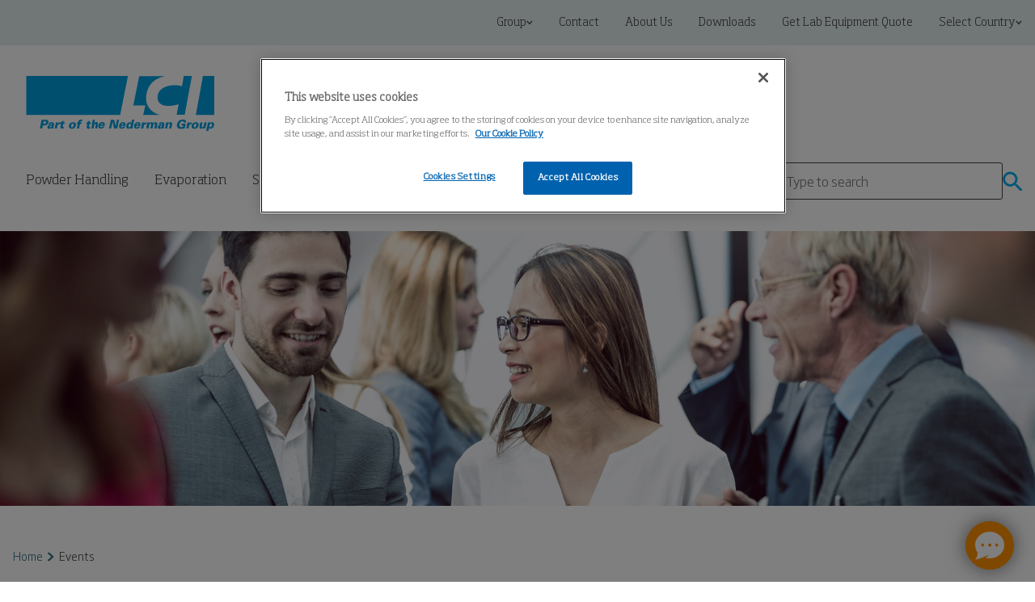

--- FILE ---
content_type: text/html; charset=utf-8
request_url: https://www.lcicorp.com/en/events
body_size: 24051
content:
<!DOCTYPE html><html lang="en"><head><meta charSet="utf-8"/><meta name="viewport" content="width=device-width"/><meta name="google-site-verification" content="eVs4n_4HSkML1ZzqQ-Va2jxTmATQhHZ-EjXn6n4QXnY"/><style>  .flex-table {
    display: flex;
    flex-direction: column;
    width: 100%;
    border-collapse: collapse;
    font-family: Arial, sans-serif;
  }

  .flex-row {
    display: flex;
    border-bottom: 1px solid #ccc;
  }

  .flex-row.header {
    background-color: #f5f5f5;
    font-weight: bold;
  }

  .flex-row:last-child {
    border-bottom: none;
  }

  .cell {
    flex: 1;
    padding: 12px;
    border-right: 1px solid #ccc;
  }

  .cell:last-child {
    border-right: none;
  }

  /* Wider first column */
  .cell:first-child {
    flex: 1.5;
  }

.centered-boxtext {
  display: flex;
  justify-content: center;
  align-items: center;
  text-align: center;
  padding: 1rem;
  min-height: 20vh;
    margin: 20px 0px;
}
hr{margin:20px 0px!important;}

.centered-boxtext div {
  display: inline-block;
  max-width: 90%;
  font-size: clamp(3rem, 4.5vw, 3.5rem);
  line-height: 1.4; 
background-color: rgba(0, 0, 0, .5);
    border-radius: 10px;
    padding: 10px;
    color: #fff;
}
ul.responsive-list {
      display: grid;
      grid-template-columns: 1fr;
      gap: 0.5rem 1rem;
}

 ul.responsive-list li {
      padding: 0.25rem 0;
}
.youtube-video{
  aspect-ratio: 16 / 9;
  width: 100%;
}
    .rightColumn img{width:100%;}
    .leftColumn img{width:100%;}
    .threeCol img{width:100%;}
    .leftColumn{display:inline-block;width:47%;margin-right:3%;vertical-align:top;}
    .rightColumn{display:inline-block;width:45%;}
.threeCol{display:inline-block;width:30%;margin-right:4%;vertical-align:top;}
    .threeCol:last-child{margin-right:0%;}

.caseContainer {
    display: flex;
    flex-wrap: wrap;
    justify-content: center;
    align-content: center;
}
.caseStudy {
text-transform: capitalize;
    text-align: center;
    margin: 10px;
    padding: 10px;
    width: 200px;
    border-radius: 10px;
}
.caseStudy img {
    border: 2px solid rgb(0, 159, 223);
}
.fourColumn img{width:100%;}
   .fourColumn{display:inline-block;width:22%;margin-right:3%;vertical-align:top;}
.fourColumnLast img{width:100%;}
   .fourColumnLast{display:inline-block;width:22%;vertical-align:top;}

@media only screen and (max-width:604px){
    .rightColumn{width:100%!important}
    .leftColumn{width:100%!important}
    .threeCol{width:100%!important}
    .fourColumn{width:100%!important}
.fourColumnLast{width:100%!important}
      ul.responsive-list {
        grid-template-columns: repeat(2, 1fr);
      }
}
@media (min-width: 900px) {
      ul.responsive-list {grid-template-columns: repeat(3, 1fr);}
}</style><title>Events and Shows</title><link rel="icon" href="/favicon.ico" sizes="any"/><link rel="apple-touch-icon" href="/apple-touch-icon.png"/><link rel="icon" type="image/png" href="/favicon-16x16.png" sizes="16x16"/><link rel="icon" type="image/png" href="/favicon-32x32.png" sizes="32x32"/><link rel="manifest" href="/site.webmanifest"/><meta name="page-id" content="b11ca926-3154-4deb-b50f-1ca3aad17484"/><meta name="template-id" content="42d1c460-51b3-4d59-9a86-ac12cc80bee6"/><meta name="tags" content=""/><meta name="date" content="2024-01-26T19:53:12Z"/><meta name="versionTimestamp" content="$now"/><meta name="robots" content="index"/><meta name="next-head-count" content="17"/><link data-next-font="" rel="preconnect" href="/" crossorigin="anonymous"/><script id="c6b2f4a7-d849-490d-ac93-a55077806fd2" data-nscript="beforeInteractive">(function(w,d,s,l,i){w[l]=w[l]||[];w[l].push({'gtm.start':
new Date().getTime(),event:'gtm.js'});var f=d.getElementsByTagName(s)[0],
j=d.createElement(s),dl=l!='dataLayer'?'&l='+l:'';j.async=true;j.src=
'https://www.googletagmanager.com/gtm.js?id='+i+dl;f.parentNode.insertBefore(j,f);
})(window,document,'script','dataLayer','GTM-33CQK3');</script><script id="06b14085-6c9e-4814-ac85-7d4f6b8adf3a" type="text/javascript" data-nscript="beforeInteractive">function OptanonWrapper() { }</script><link rel="preload" href="/_next/static/css/9deaf8fc90955048.css" as="style"/><link rel="stylesheet" href="/_next/static/css/9deaf8fc90955048.css" data-n-g=""/><link rel="preload" href="/_next/static/css/4a07e306436cb95d.css" as="style"/><link rel="stylesheet" href="/_next/static/css/4a07e306436cb95d.css" data-n-p=""/><noscript data-n-css=""></noscript><script defer="" nomodule="" src="/_next/static/chunks/polyfills-42372ed130431b0a.js"></script><script id="3cb09c33-656b-4042-acf6-34814c1bcec3" src="https://platform.linkedin.com/in.js" type="text/javascript" defer="" data-nscript="beforeInteractive"> lang: en_US</script><script id="9e2abcfd-9ebf-4719-8604-a835b1b54604" src="https://cdn.cookielaw.org/scripttemplates/otSDKStub.js" type="text/javascript" charset="UTF-8" data-domain-script="247aa728-4208-4cf3-8b0b-8d6167d26af4" defer="" data-nscript="beforeInteractive"></script><script src="/_next/static/chunks/webpack-f5f51dbc02d491f2.js" defer=""></script><script src="/_next/static/chunks/framework-2e6badbff76440fe.js" defer=""></script><script src="/_next/static/chunks/main-73dc64c022b4e98f.js" defer=""></script><script src="/_next/static/chunks/pages/_app-744aba0c52d47d07.js" defer=""></script><script src="/_next/static/chunks/91c37795-8400d35a1b0b634e.js" defer=""></script><script src="/_next/static/chunks/728-7662175648e074a1.js" defer=""></script><script src="/_next/static/chunks/632-c8fba011bfeeee2c.js" defer=""></script><script src="/_next/static/chunks/pages/%5B%5B...path%5D%5D-4b7b64c6a30f42bd.js" defer=""></script><script src="/_next/static/Viy0Z-0xX6QPOhxMVP20w/_buildManifest.js" defer=""></script><script src="/_next/static/Viy0Z-0xX6QPOhxMVP20w/_ssgManifest.js" defer=""></script></head><body><div id="__next"><byoc-registration components="[]" datasources="[]"></byoc-registration><div id="9dbfbaad-08bf-414a-94c5-db3d7f78fed3"> <style>
    .calculator {
      background: #f9f9f9;
      padding: 15px;
      border: 1px solid #ddd;
      border-radius: 5px;
      max-width: 400px;
      margin-bottom: 20px;
    }
    .calculator label {
      display: block;
      margin-bottom: 5px;
      font-weight: bold;
    }
    .calculator input[type="number"] {
      width: 100%;
      padding: 8px;
      margin-bottom: 10px;
      border: 1px solid #ccc;
      border-radius: 3px;
    }
    .calculator button {
      padding: 10px 15px;
      background: #007BFF;
      color: white;
      border: none;
      border-radius: 3px;
      cursor: pointer;
    }
    .calculator button:hover {
      background: #0056b3;
    }
    .output {
      margin-top: 10px;
      font-weight: bold;
     color: green;
    }
  </style></div><div class="prod-mode"><div class="Header_Header_desktopMenu__u1STS"><nav class="ServiceMenu_ServiceMenu__xVQm0"><div class="ServiceMenu_ServiceMenu_container__EeXtg"><div class="ServiceMenu_ServiceMenu_buttons__OgOwV"><div class="GroupMenu_GroupMenu__p5Htp"><button type="button" class="GroupMenu_GroupMenu_button__htR9B" tabindex="0"><span>Group<span class="Icon_Icon__w4RO_ Icon_Icon___2sm__JwyiY GroupMenu_GroupMenu_buttonIcon__qNSDp" aria-hidden="true"><svg xmlns="http://www.w3.org/2000/svg" fill="none" viewBox="0 0 10 7"><path fill="inherit" d="M4.534 6.261.64 1.981a.574.574 0 0 1 0-.747l.454-.498a.46.46 0 0 1 .34-.155.46.46 0 0 1 .34.155l3.1 3.39 3.1-3.39a.46.46 0 0 1 .34-.154.46.46 0 0 1 .34.155l.454.499q.068.074.105.171a.57.57 0 0 1-.105.576l-3.895 4.28a.46.46 0 0 1-.34.152.46.46 0 0 1-.338-.154"></path></svg></span></span></button><div class="GroupMenu_GroupMenu_groupMenu__G2Ns4"><h3 class="Heading_Heading___lg__q3_Iy Heading_Heading___dark__uFTtx GroupMenu_GroupMenu_title__C5Kxw">Nederman Group Sites</h3><div class="GroupMenu_GroupMenu_linkGrid__FGf5O"><a class="Link_Link__phMLZ Link_Link___dark__UXZ2X Link_Link___md__b0I8p Link_Link___decorationNone__xP5QG Link_Link___fontWeight--normal__gRcCh GroupMenu_GroupMenu_link__PAXxO" tabindex="0" href="https://www.nedermangroup.com/en">Nederman Group (EN)</a><a class="Link_Link__phMLZ Link_Link___dark__UXZ2X Link_Link___md__b0I8p Link_Link___decorationNone__xP5QG Link_Link___fontWeight--normal__gRcCh GroupMenu_GroupMenu_link__PAXxO" tabindex="0" href="https://www.nedermangroup.com/sv-se">Nederman Group (SV)</a><a class="Link_Link__phMLZ Link_Link___dark__UXZ2X Link_Link___md__b0I8p Link_Link___decorationNone__xP5QG Link_Link___fontWeight--normal__gRcCh GroupMenu_GroupMenu_link__PAXxO" tabindex="0" href="https://partnershop.nederman.com/en">Nederman Partner Webshop</a></div><div class="GroupMenu_GroupMenu_divider__0J6gx"></div><div class="GroupMenu_GroupMenu_linkGrid__FGf5O"><a class="Link_Link__phMLZ Link_Link___dark__UXZ2X Link_Link___md__b0I8p Link_Link___decorationNone__xP5QG Link_Link___fontWeight--normal__gRcCh GroupMenu_GroupMenu_link__PAXxO" tabindex="0" href="https://www.nederman.com/en">Nederman</a><a class="Link_Link__phMLZ Link_Link___dark__UXZ2X Link_Link___md__b0I8p Link_Link___decorationNone__xP5QG Link_Link___fontWeight--normal__gRcCh GroupMenu_GroupMenu_link__PAXxO" tabindex="0" href="https://www.nedermanmikropul.com/en">Nederman MikroPul</a><a class="Link_Link__phMLZ Link_Link___dark__UXZ2X Link_Link___md__b0I8p Link_Link___decorationNone__xP5QG Link_Link___fontWeight--normal__gRcCh GroupMenu_GroupMenu_link__PAXxO" tabindex="0" href="https://www.nedermanmikropul.com/en/products/gas-turbine-inlet-filters">Nederman Pneumafil</a><a class="Link_Link__phMLZ Link_Link___dark__UXZ2X Link_Link___md__b0I8p Link_Link___decorationNone__xP5QG Link_Link___fontWeight--normal__gRcCh GroupMenu_GroupMenu_link__PAXxO" tabindex="0" href="https://auburnfiltersense.com/">Auburn FilterSense</a><a class="Link_Link__phMLZ Link_Link___dark__UXZ2X Link_Link___md__b0I8p Link_Link___decorationNone__xP5QG Link_Link___fontWeight--normal__gRcCh GroupMenu_GroupMenu_link__PAXxO" tabindex="0" href="https://www.gasmet.com/">Gasmet</a><a class="Link_Link__phMLZ Link_Link___dark__UXZ2X Link_Link___md__b0I8p Link_Link___decorationNone__xP5QG Link_Link___fontWeight--normal__gRcCh GroupMenu_GroupMenu_link__PAXxO" tabindex="0" href="https://www.lcicorp.com/">LCI</a><a class="Link_Link__phMLZ Link_Link___dark__UXZ2X Link_Link___md__b0I8p Link_Link___decorationNone__xP5QG Link_Link___fontWeight--normal__gRcCh GroupMenu_GroupMenu_link__PAXxO" tabindex="0" href="http://www.luwa.com/">Luwa</a><a class="Link_Link__phMLZ Link_Link___dark__UXZ2X Link_Link___md__b0I8p Link_Link___decorationNone__xP5QG Link_Link___fontWeight--normal__gRcCh GroupMenu_GroupMenu_link__PAXxO" tabindex="0" href="https://www.menardifilters.com/">Menardi</a><a class="Link_Link__phMLZ Link_Link___dark__UXZ2X Link_Link___md__b0I8p Link_Link___decorationNone__xP5QG Link_Link___fontWeight--normal__gRcCh GroupMenu_GroupMenu_link__PAXxO" tabindex="0" href="https://neomonitors.com/">Neo Monitors</a><a class="Link_Link__phMLZ Link_Link___dark__UXZ2X Link_Link___md__b0I8p Link_Link___decorationNone__xP5QG Link_Link___fontWeight--normal__gRcCh GroupMenu_GroupMenu_link__PAXxO" tabindex="0" href="https://www.nordfab.com/">Nordfab</a><a class="Link_Link__phMLZ Link_Link___dark__UXZ2X Link_Link___md__b0I8p Link_Link___decorationNone__xP5QG Link_Link___fontWeight--normal__gRcCh GroupMenu_GroupMenu_link__PAXxO" tabindex="0" href="https://www.robovent.com/">RoboVent</a></div></div></div><a class="Link_Link__phMLZ Link_Link___primary__KZWkB Link_Link___md__b0I8p Link_Link___fontWeight--normal__gRcCh ServiceMenu_ServiceMenu_link__s_vO5" tabindex="0" href="/en/Contact-Us">Contact</a><a class="Link_Link__phMLZ Link_Link___primary__KZWkB Link_Link___md__b0I8p Link_Link___fontWeight--normal__gRcCh ServiceMenu_ServiceMenu_link__s_vO5" tabindex="0" href="/en/About-Us">About Us</a><a class="Link_Link__phMLZ Link_Link___primary__KZWkB Link_Link___md__b0I8p Link_Link___fontWeight--normal__gRcCh ServiceMenu_ServiceMenu_link__s_vO5" tabindex="0" href="/en/Downloads">Downloads</a><a class="Link_Link__phMLZ Link_Link___primary__KZWkB Link_Link___md__b0I8p Link_Link___fontWeight--normal__gRcCh ServiceMenu_ServiceMenu_link__s_vO5" tabindex="0" href="https://lcicorp.myshopify.com">Get Lab Equipment Quote</a><div class="LanguageSelector_LanguageSelector__rkHwU"><button type="button" class="LanguageSelector_LanguageSelector_button__oMAUQ" tabindex="0"><span>Select Country<span class="Icon_Icon__w4RO_ Icon_Icon___2sm__JwyiY LanguageSelector_LanguageSelector_buttonIcon__bfqqt" aria-hidden="true"><svg xmlns="http://www.w3.org/2000/svg" fill="none" viewBox="0 0 10 7"><path fill="inherit" d="M4.534 6.261.64 1.981a.574.574 0 0 1 0-.747l.454-.498a.46.46 0 0 1 .34-.155.46.46 0 0 1 .34.155l3.1 3.39 3.1-3.39a.46.46 0 0 1 .34-.154.46.46 0 0 1 .34.155l.454.499q.068.074.105.171a.57.57 0 0 1-.105.576l-3.895 4.28a.46.46 0 0 1-.34.152.46.46 0 0 1-.338-.154"></path></svg></span></span></button><div class="LanguageSelector_LanguageSelector_regionMenu__VuEag"><a href="/en/Events" class="Link_Link__phMLZ Link_Link___dark__UXZ2X Link_Link___sm___MFJY Link_Link___decorationNone__xP5QG Link_Link___fontWeight--normal__gRcCh LanguageSelector_LanguageSelector_link__ylcJt" tabindex="0">Global</a></div></div></div></div></nav></div><div class="Header_Header__FH4C7" role="banner"><div class="Container_Container__hHhz9 Container_Container___standard__xcCjD"><div class="Header_Header_top__AFO2v"><a class="Link_Link__phMLZ Link_Link___primary__KZWkB Link_Link___md__b0I8p Link_Link___fontWeight--normal__gRcCh Header_Header_logo__aeyAb" tabindex="0" href="/en"><svg xmlns="http://www.w3.org/2000/svg" fill="none" viewBox="0 0 196 57"><path fill="#009FDF" d="M16.306 45.373h4.034c.673 0 1.598 0 2.186.437.672.437 1.009 1.311.756 2.448-.336 1.573-1.428 2.273-1.849 2.535-.756.437-1.849.437-2.27.437h-1.596l-.673 3.322h-2.437zm1.681 4.109h1.093c.588 0 1.597 0 1.849-1.224.252-1.137-.588-1.224-1.345-1.224h-1.093zM26.224 54.552c0-.262 0-.524.084-.874-.336.437-.924 1.049-2.185 1.049-1.513 0-2.017-.874-1.765-2.01.336-1.75 2.017-2.361 4.623-2.274.168-.7.168-1.311-.505-1.311-.42 0-.84.262-1.008.962h-2.186c.084-.263.168-.875.757-1.312.588-.524 1.597-.787 2.69-.787.588 0 1.68.088 2.185.7.336.437.336.961.168 1.66l-.504 2.973c-.084.437-.084.612-.084 1.224zm-1.597-2.098c-.084.437.084.874.673.874.252 0 .672-.087 1.008-.612.252-.437.42-.961.42-1.224-.924.088-1.849.088-2.1.962M30.847 49.569l.252-1.399h2.27l-.253 1.311c.84-1.398 1.934-1.398 2.438-1.398l-.42 2.01h-.505c-1.429 0-1.849 1.05-1.933 1.749l-.588 2.71h-2.27z"></path><path fill="#009FDF" d="m40.513 48.17-.336 1.487h-1.513l-.42 2.185c-.169.787-.253 1.137.672 1.137h.588l-.336 1.486c-.336.087-.756.087-1.513.087-1.849 0-2.101-.612-1.849-1.836l.588-3.06h-1.176l.336-1.486h1.177l.168-.961 2.353-.875-.42 1.924h1.68zM67.746 48.17l-.337 1.486h-1.512l-.42 2.186c-.169.787-.253 1.137.672 1.137h.588l-.336 1.573c-.336.088-.757.088-1.513.088-1.85 0-2.101-.612-1.85-1.836l.59-3.06H62.45l.337-1.486h1.176l.169-.962 2.353-.874-.42 1.923h1.68zM48.918 47.995c2.017 0 3.362 1.05 2.858 3.322-.168.962-.673 1.836-1.429 2.536-.588.524-1.429.874-2.69.874-1.344 0-2.185-.35-2.605-.962-.589-.7-.505-1.66-.42-2.448.336-1.923 1.849-3.322 4.286-3.322m-1.933 4.896c.168.525.588.525.756.525 1.009 0 1.43-1.137 1.597-2.011.252-1.137.169-2.01-.756-2.01-1.009 0-1.429 1.048-1.597 2.01-.084.35-.168.962 0 1.486M58.164 46.946c-.084 0-.336-.087-.589-.087-.924 0-1.092.787-1.176 1.311h1.513l-.337 1.574h-1.513l-1.008 4.808h-2.27l1.01-4.808h-1.178l.337-1.574h1.26c.252-1.486.589-2.885 2.942-2.885.589 0 1.093.088 1.345.088zM88.086 45.373h3.362l1.597 6.819 1.345-6.82h2.101l-1.849 9.18h-3.278l-1.597-7.169-1.429 7.17h-2.185zM98.677 51.842c-.084.35-.337 1.574.84 1.574.589 0 1.093-.35 1.261-.962h2.101c-.504 1.574-2.101 2.186-3.614 2.186-2.101 0-3.026-1.137-2.606-3.235s1.681-3.497 3.951-3.497c1.681 0 2.353.7 2.606 1.661.168.524.084 1.136-.085 2.273zm2.521-1.311c.084-.35.168-1.312-.84-1.312s-1.261 1.05-1.345 1.312zM77.16 51.755c-.085.35-.337 1.573.84 1.573a1.27 1.27 0 0 0 1.26-.961h2.102c-.504 1.573-2.101 2.185-3.614 2.185-2.102 0-3.026-1.136-2.606-3.234.42-2.099 1.681-3.497 3.95-3.497 1.682 0 2.354.699 2.606 1.66.168.525.084 1.137-.084 2.274zm2.521-1.224c.084-.35.168-1.312-.84-1.312-1.01 0-1.261 1.05-1.345 1.312zM112.209 45.373l-1.513 7.605-.252 1.574h-2.185l.168-.962c-.336.35-.925 1.05-2.27 1.05-2.101 0-2.353-1.749-2.017-3.323.252-1.398.757-2.01 1.261-2.447.672-.612 1.429-.875 2.185-.875 1.009 0 1.345.437 1.681.875l.757-3.585h2.185zm-3.53 5.944c.252-1.049.084-1.923-.757-1.923-1.008 0-1.428 1.311-1.597 1.923-.084.612-.252 1.924.757 1.924.924.087 1.429-.787 1.597-1.924M114.142 51.842c-.084.35-.336 1.574.841 1.574a1.27 1.27 0 0 0 1.261-.962h2.101c-.504 1.574-2.101 2.186-3.614 2.186-2.102 0-3.026-1.137-2.606-3.235s1.681-3.497 3.95-3.497c1.681 0 2.354.7 2.606 1.661.168.524.084 1.136-.084 2.273zm2.522-1.311c.084-.35.168-1.312-.841-1.312s-1.261 1.05-1.345 1.312zM120.278 49.569l.252-1.399h2.27l-.253 1.311c.841-1.398 1.934-1.398 2.438-1.398l-.42 2.01h-.505c-1.429 0-1.849 1.05-1.933 1.749l-.588 2.71h-2.27zM125.489 49.656c0-.174.252-1.224.252-1.486h2.27l-.168 1.05c.588-.788 1.429-1.225 2.353-1.225.336 0 1.513.088 1.681 1.224a3.12 3.12 0 0 1 2.438-1.224c1.176 0 1.597.612 1.765.962.252.525.084 1.311-.084 2.098l-.673 3.497h-2.269l.756-3.584c.168-.612.253-1.399-.588-1.399-.336 0-.672.087-.925.524-.084.175-.168.35-.336.875l-.756 3.584h-2.27l.757-3.672c.084-.612.252-1.398-.673-1.398-.756 0-1.092.699-1.26 1.398l-.757 3.672h-2.269zM140.534 54.552c0-.262 0-.524.085-.874-.337.437-.925 1.049-2.186 1.049-1.513 0-2.017-.874-1.765-2.01.336-1.75 2.017-2.361 4.623-2.274.168-.7.168-1.311-.504-1.311-.421 0-.841.262-1.009.962h-2.185c.084-.263.168-.875.756-1.312.589-.524 1.597-.787 2.69-.787.588 0 1.681.088 2.185.7.336.437.336.961.168 1.66l-.588 2.973c-.084.437-.084.612-.084 1.224zm-1.596-2.098c-.085.437.084.874.672.874.252 0 .672-.087 1.009-.612.252-.437.42-.961.42-1.224-1.009.088-1.933.088-2.101.962M145.073 49.569l.252-1.399h2.27l-.168.962c.42-.525 1.008-1.137 2.269-1.137 2.27 0 1.849 1.749 1.681 2.623l-.756 3.847h-2.27l.757-3.672c.084-.437.252-1.311-.673-1.311-1.008 0-1.26 1.136-1.344 1.31l-.757 3.673h-2.269zM163.397 48.17c.084-.962-.589-1.224-1.261-1.224-1.681 0-2.606 1.486-2.942 3.06-.42 2.186.504 3.06 2.017 3.06.42 0 .925-.088 1.345-.175l.336-1.748h-1.849l.336-1.749h4.203l-1.009 4.896a16 16 0 0 1-4.034.524c-.925 0-2.27-.175-3.11-.961-.925-.875-1.177-2.36-.841-3.76.253-1.136.841-2.622 2.102-3.671 1.26-1.05 2.857-1.224 3.866-1.224 1.345 0 2.438.262 3.026 1.049.504.7.336 1.486.252 1.923zM167.179 49.569l.252-1.399h2.269l-.252 1.311c.841-1.398 1.933-1.398 2.438-1.398l-.42 2.01h-.505c-1.429 0-1.849 1.05-1.933 1.749l-.588 2.71h-2.27zM176.004 47.995c2.018 0 3.362 1.05 2.858 3.322-.168.962-.672 1.836-1.429 2.536-.588.524-1.429.874-2.689.874-1.345 0-2.186-.35-2.606-.962-.588-.7-.504-1.66-.42-2.448.42-1.923 1.849-3.322 4.286-3.322m-1.933 4.896c.168.525.588.525.757.525 1.008 0 1.428-1.137 1.597-2.011.252-1.137.168-2.01-.757-2.01-1.009 0-1.429 1.048-1.597 2.01 0 .35-.084.962 0 1.486M182.981 48.17l-.757 3.76c-.084.35-.252 1.223.673 1.223.924 0 1.176-.874 1.26-1.311l.757-3.672h2.269l-1.092 5.246c-.085.524-.085.612-.169 1.136h-2.269l.168-.962c-.84 1.05-1.597 1.137-2.185 1.137-2.102 0-1.933-1.661-1.681-2.885l.756-3.584h2.27zM190.881 48.17l-.168.874c.253-.35.925-1.049 2.186-1.049 1.008 0 2.521.612 2.017 3.235-.504 2.448-2.017 3.41-3.446 3.41-1.093 0-1.429-.612-1.681-.875l-.673 3.148h-2.269l1.597-7.781c.084-.7.084-.787.168-1.05h2.269zm.169 5.07c.924 0 1.344-1.136 1.597-2.01.084-.612.252-1.836-.757-1.836-1.177 0-1.513 1.574-1.597 1.923-.084.525-.336 1.924.757 1.924M183.401.087l-7.313 40.303h18.996V.087zM.336.087V40.39h97.332L105.737.087zM163.565.087l-1.85 10.666c-5.295-2.36-23.87-1.923-25.215 10.054-1.513 13.725 16.81 10.403 21.769 8.392l-2.101 11.016c-.084 0-.252.087-.336.087h8.657L171.97 0h-8.405z"></path><path fill="#009FDF" d="M124.817 19.32C126.834 6.82 135.659 1.924 144.401.175H117.42l-6.136 30.423h12.44l-2.185 9.792h16.978c-8.993-2.623-15.549-9.792-13.7-21.07M69.175 45.46h2.269l-.504 3.322q.504-.525 1.008-.786a2.25 2.25 0 0 1 1.093-.263c.588 0 1.009.175 1.345.612.252.437.336 1.05.252 1.924l-.672 4.196H71.78l.588-3.672c.085-.437.085-.7-.084-.874q-.126-.262-.504-.262c-.252 0-.504.087-.672.35-.168.262-.336.611-.42 1.223l-.505 3.147h-2.185z"></path></svg></a><div class="Header_Header_menu__rZupF"><span class="Header_Header___tabletVisible__BLPsx"> <div class="SearchBar_SearchBar_wrapper__v8v7q"><div class="SearchBar_SearchBar_wrapper__v8v7q"><form class="SearchBar_SearchBar__06qL8" role="search"><div class="SearchBar_SearchBar_inputWrapper__Ryrjk"><input class="Input_Input__PEMVh" placeholder="Type to search" aria-label="Search"/></div><button type="submit" class="SearchBar_SearchBar_button__mQ2sR"><span class="Icon_Icon__w4RO_ Icon_Icon___lg___PCw_ SearchBar_SearchBar_searchIcon__4T3eT" aria-hidden="true"><svg xmlns="http://www.w3.org/2000/svg" fill="none" viewBox="0 0 30 30"><g clip-path="url(#icon_search_svg__a)"><path fill="inherit" d="M22.125 20h-1.382l-.493-.472a11.392 11.392 0 1 0-1.222 1.222l.472.49v1.382l8.75 8.735 2.607-2.607zm-10.5 0a7.875 7.875 0 1 1 7.875-7.875A7.865 7.865 0 0 1 11.625 20"></path></g><defs><clipPath id="icon_search_svg__a"><rect width="100%" height="100%" fill="#fff" transform="translate(0 .5)"></rect></clipPath></defs></svg></span></button></form><div class="SearchBar_SearchBar_dropdown__uU9pW"></div></div></div></span><button aria-expanded="false" class="Header_Header_menuIcon__HAahO"><svg xmlns="http://www.w3.org/2000/svg" fill="none" viewBox="0 0 52 42"><path stroke="#000" stroke-linecap="round" stroke-width="3" d="M2 2h48M2 21h48M2 40h48"></path></svg></button></div></div><div class="Header_Header_menuSearchWrapper__7tYWW"><nav class="MainMenu_MainMenu__CDKfO"><div class="MainMenu_MainMenu_buttons__2tsYp"><button type="button" class="MainMenu_MainMenu_button__QC8mq" tabindex="0"><span>Powder Handling</span></button><button type="button" class="MainMenu_MainMenu_button__QC8mq" tabindex="0"><span>Evaporation</span></button><button type="button" class="MainMenu_MainMenu_button__QC8mq" tabindex="0"><span>Sludge Drying</span></button><button type="button" class="MainMenu_MainMenu_button__QC8mq" tabindex="0"><span>Parts and Services</span></button><button type="button" class="MainMenu_MainMenu_button__QC8mq" tabindex="0"><span>Test and Design</span></button><a class="Link_Link___md__b0I8p Link_Link___fontWeight--normal__gRcCh MainMenu_MainMenu_directLink__UmSnI" tabindex="0" href="https://www.lcicorp.com/en/Knowledge-Center">Knowledge Center</a></div><div class=""></div></nav><div class="SearchBar_SearchBar_wrapper__v8v7q"><div class="SearchBar_SearchBar_wrapper__v8v7q"><form class="SearchBar_SearchBar__06qL8" role="search"><div class="SearchBar_SearchBar_inputWrapper__Ryrjk"><input class="Input_Input__PEMVh" placeholder="Type to search" aria-label="Search"/></div><button type="submit" class="SearchBar_SearchBar_button__mQ2sR"><span class="Icon_Icon__w4RO_ Icon_Icon___lg___PCw_ SearchBar_SearchBar_searchIcon__4T3eT" aria-hidden="true"><svg xmlns="http://www.w3.org/2000/svg" fill="none" viewBox="0 0 30 30"><g clip-path="url(#icon_search_svg__a)"><path fill="inherit" d="M22.125 20h-1.382l-.493-.472a11.392 11.392 0 1 0-1.222 1.222l.472.49v1.382l8.75 8.735 2.607-2.607zm-10.5 0a7.875 7.875 0 1 1 7.875-7.875A7.865 7.865 0 0 1 11.625 20"></path></g><defs><clipPath id="icon_search_svg__a"><rect width="100%" height="100%" fill="#fff" transform="translate(0 .5)"></rect></clipPath></defs></svg></span></button></form><div class="SearchBar_SearchBar_dropdown__uU9pW"></div></div></div></div></div></div><main><div id="content"><div class="HeroBannerFullWidth_HeroBannerFullWidth__7icNS u-content-spacing"><div class="HeroBannerFullWidth_HeroBannerFullWidth_imageWrapper__ezAU2 HeroBannerFullWidth_HeroBannerFullWidth_imageWrapperDesktop__R831X"><picture class="Picture_Picture__3mPWC Picture_Picture___cover__H0uAg Picture_Picture___center__VSc8E" style="background-image:none;background-color:transparent"><img alt="" width="2000" height="632" class="Picture_Picture_asset__I4k2b" src="https://edge.sitecorecloud.io/nedermanhol8b6a-nederman990f-productioneb8a-83b9/media/Project/Nederman/LCI/Cards-and-Heroes/events-hero.jpg?h=632&amp;iar=0&amp;w=2000"/></picture></div><div class="HeroBannerFullWidth_HeroBannerFullWidth_imageWrapper__ezAU2 HeroBannerFullWidth_HeroBannerFullWidth_imageWrapperMobile__nrYeL"><picture class="Picture_Picture__3mPWC Picture_Picture___cover__H0uAg Picture_Picture___center__VSc8E" style="background-image:none;background-color:transparent"><img alt="" width="2000" height="632" class="Picture_Picture_asset__I4k2b" src="https://edge.sitecorecloud.io/nedermanhol8b6a-nederman990f-productioneb8a-83b9/media/Project/Nederman/LCI/Cards-and-Heroes/events-hero.jpg?h=632&amp;iar=0&amp;w=2000"/></picture></div></div><div class="Container_Container__hHhz9 Container_Container___standard__xcCjD"><ul class="Breadcrumb_Breadcrumb__13i4_"><li class="Breadcrumb_Breadcrumb_item__PqIH8"><a class="Link_Link__phMLZ Link_Link___primary__KZWkB Link_Link___md__b0I8p Link_Link___decorationNone__xP5QG Link_Link___fontWeight--normal__gRcCh Breadcrumb_Breadcrumb_url__8RKb_" title="Home" tabindex="0" href="/en">Home</a></li><span class="Icon_Icon__w4RO_ Icon_Icon___2sm__JwyiY Breadcrumb_Breadcrumb_icon__nRfis" aria-hidden="true"><svg xmlns="http://www.w3.org/2000/svg" fill="none" viewBox="0 0 6 10"><g clip-path="url(#icon_chevron_right_svg__a)"><path fill="inherit" d="m5.44 5.359-4.1 4.1a.506.506 0 0 1-.716 0L.146 8.98a.506.506 0 0 1 0-.715l3.248-3.264L.147 1.74a.506.506 0 0 1 0-.715L.625.546a.506.506 0 0 1 .716 0l4.1 4.1a.506.506 0 0 1-.001.713"></path></g><defs><clipPath id="icon_chevron_right_svg__a"><path fill="transparent" d="M0 .396h5.589v9.209H0z"></path></clipPath></defs></svg></span><li class="Breadcrumb_Breadcrumb_item__PqIH8"><p class="Breadcrumb_Breadcrumb_url__8RKb_ Breadcrumb_Breadcrumb_url___current___4Xv8">Events</p></li></ul></div><div class="Container_Container__hHhz9 Container_Container___standard__xcCjD"><div class="u-content-spacing"><h1 class="Heading_Heading___2xl__bAiLb Heading_Heading___primary__r7577 u-bottom-margin--md">Events and Shows</h1></div></div></div></main><footer><div id="footer"><footer class="Footer_Footer__z1DnF"><div class="CertificateList_CertificateList__nowWr"><div class="Container_Container__hHhz9 Container_Container___standard__xcCjD"><div class="CertificateList_CertificateList_wrapper__u9Cl2"><picture class="Picture_Picture__3mPWC Picture_Picture___contain__MWczU Picture_Picture___center__VSc8E" style="background-image:none;background-color:transparent"><img class="Picture_Picture_asset__I4k2b" src="https://edge.sitecorecloud.io/nedermanhol8b6a-nederman990f-productioneb8a-83b9/media/Mikropul/certifications/osha-trained.jpg?h=787&amp;iar=0&amp;w=1104"/></picture></div></div></div><div class="Container_Container__hHhz9 Container_Container___standard__xcCjD"><div class="Footer_Footer_container__VKnGl"><div class="Grid_Grid__SqO_y Grid_Grid___container__xWDBo Grid_Grid___wrap__G3E6X"><div class="u-grid__cell u-grid__cell--width-100 u-grid__cell--width-100@xs u-grid__cell--width-33@md u-grid__cell--width-33@lg"><div class="u-content-spacing"><a class="Link_Link__phMLZ Link_Link___light__qDn_Q Link_Link___xl__9yfsQ Link_Link___decorationNone__xP5QG Link_Link___fontWeight--regular__15aUr FooterCard_FooterCard_column__3WMLa" tabindex="0" href="/en/Powder-Handling-Equipment">Powder Handling</a><ul class="FooterCard_FooterCard_ul__0ig7w u-top-margin--xs"><li class="u-bottom-margin--xs"><a class="Link_Link__phMLZ Link_Link___light__qDn_Q Link_Link___sm___MFJY Link_Link___decorationNone__xP5QG Link_Link___fontWeight--regular__15aUr FooterCard_FooterCard_item__UqfVK" tabindex="0" href="/en/Powder-Handling-Equipment/Laboratory-Equipment">Laboratory Equipment</a></li><li class="u-bottom-margin--xs"><a class="Link_Link__phMLZ Link_Link___light__qDn_Q Link_Link___sm___MFJY Link_Link___decorationNone__xP5QG Link_Link___fontWeight--regular__15aUr FooterCard_FooterCard_item__UqfVK" tabindex="0" href="/en/Powder-Handling-Equipment/Extruders">Extruders / Granulators</a></li><li class="u-bottom-margin--xs"><a class="Link_Link__phMLZ Link_Link___light__qDn_Q Link_Link___sm___MFJY Link_Link___decorationNone__xP5QG Link_Link___fontWeight--regular__15aUr FooterCard_FooterCard_item__UqfVK" tabindex="0" href="/en/Powder-Handling-Equipment/Marumerizer-Spheronizer">Marumerizer Spheronizer</a></li><li class="u-bottom-margin--xs"><a class="Link_Link__phMLZ Link_Link___light__qDn_Q Link_Link___sm___MFJY Link_Link___decorationNone__xP5QG Link_Link___fontWeight--regular__15aUr FooterCard_FooterCard_item__UqfVK" tabindex="0" href="/en/Powder-Handling-Equipment/Circle-Feeder">Circle Feeder</a></li><li class="u-bottom-margin--xs"><a class="Link_Link__phMLZ Link_Link___light__qDn_Q Link_Link___sm___MFJY Link_Link___decorationNone__xP5QG Link_Link___fontWeight--regular__15aUr FooterCard_FooterCard_item__UqfVK" tabindex="0" href="/en/Powder-Handling-Equipment/Circle-Feeder-for-Dust-Collectors">Circle Feeder for Dust Collectors (CFD)</a></li><li class="u-bottom-margin--xs"><a class="Link_Link__phMLZ Link_Link___light__qDn_Q Link_Link___sm___MFJY Link_Link___decorationNone__xP5QG Link_Link___fontWeight--regular__15aUr FooterCard_FooterCard_item__UqfVK" tabindex="0" href="/en/Powder-Handling-Equipment/Mixers">Mixers</a></li><li class="u-bottom-margin--xs"><a class="Link_Link__phMLZ Link_Link___light__qDn_Q Link_Link___sm___MFJY Link_Link___decorationNone__xP5QG Link_Link___fontWeight--regular__15aUr FooterCard_FooterCard_item__UqfVK" tabindex="0" href="/en/Powder-Handling-Equipment/Pellet-Mills">Pellet Mills</a></li><li class="u-bottom-margin--xs"><a class="Link_Link__phMLZ Link_Link___light__qDn_Q Link_Link___sm___MFJY Link_Link___decorationNone__xP5QG Link_Link___fontWeight--regular__15aUr FooterCard_FooterCard_item__UqfVK" tabindex="0" href="/en/Powder-Handling-Equipment/Continuous-Drug-Pelleting">Continuous Drug Pelleting</a></li><li class="u-bottom-margin--xs"><a class="Link_Link__phMLZ Link_Link___light__qDn_Q Link_Link___sm___MFJY Link_Link___decorationNone__xP5QG Link_Link___fontWeight--regular__15aUr FooterCard_FooterCard_item__UqfVK" tabindex="0" href="/en/Powder-Handling-Equipment/Dome-Ex-Kneader-Extruder-Continuous-Wet-Granulation">Continuous Wet Granulation</a></li><li class="u-bottom-margin--xs"><a class="Link_Link__phMLZ Link_Link___light__qDn_Q Link_Link___sm___MFJY Link_Link___decorationNone__xP5QG Link_Link___fontWeight--regular__15aUr FooterCard_FooterCard_item__UqfVK" tabindex="0" href="/en/Powder-Handling-Equipment/Powder-Pelleting-Plant">Powder Pelleting Plant</a></li><li class="u-bottom-margin--xs"><a class="Link_Link__phMLZ Link_Link___light__qDn_Q Link_Link___sm___MFJY Link_Link___decorationNone__xP5QG Link_Link___fontWeight--regular__15aUr FooterCard_FooterCard_item__UqfVK" tabindex="0" href="/en/Powder-Handling-Equipment/Powder-Applications">Powder Applications</a></li></ul></div></div><div class="u-grid__cell u-grid__cell--width-100 u-grid__cell--width-100@xs u-grid__cell--width-33@md u-grid__cell--width-33@lg"><div class="u-content-spacing"><a class="Link_Link__phMLZ Link_Link___light__qDn_Q Link_Link___xl__9yfsQ Link_Link___decorationNone__xP5QG Link_Link___fontWeight--regular__15aUr FooterCard_FooterCard_column__3WMLa" tabindex="0" href="/en/Evaporation-Equipment">Evaporation</a><ul class="FooterCard_FooterCard_ul__0ig7w u-top-margin--xs"><li class="u-bottom-margin--xs"><a class="Link_Link__phMLZ Link_Link___light__qDn_Q Link_Link___sm___MFJY Link_Link___decorationNone__xP5QG Link_Link___fontWeight--regular__15aUr FooterCard_FooterCard_item__UqfVK" tabindex="0" href="/en/Evaporation-Equipment/Thin-Film-and-Wiped-Film-Evaporators">Thin Film and Wiped Film Evaporators</a></li><li class="u-bottom-margin--xs"><a class="Link_Link__phMLZ Link_Link___light__qDn_Q Link_Link___sm___MFJY Link_Link___decorationNone__xP5QG Link_Link___fontWeight--regular__15aUr FooterCard_FooterCard_item__UqfVK" tabindex="0" href="/en/Evaporation-Equipment/High-Viscosity-Processor">High Viscosity Processors</a></li><li class="u-bottom-margin--xs"><a class="Link_Link__phMLZ Link_Link___light__qDn_Q Link_Link___sm___MFJY Link_Link___decorationNone__xP5QG Link_Link___fontWeight--regular__15aUr FooterCard_FooterCard_item__UqfVK" tabindex="0" href="/en/Evaporation-Equipment/Short-Path-Evaporators">Short Path Evaporators</a></li><li class="u-bottom-margin--xs"><a class="Link_Link__phMLZ Link_Link___light__qDn_Q Link_Link___sm___MFJY Link_Link___decorationNone__xP5QG Link_Link___fontWeight--regular__15aUr FooterCard_FooterCard_item__UqfVK" tabindex="0" href="/en/Evaporation-Equipment/Thin-Film-Dryers">Thin Film Dryers</a></li><li class="u-bottom-margin--xs"><a class="Link_Link__phMLZ Link_Link___light__qDn_Q Link_Link___sm___MFJY Link_Link___decorationNone__xP5QG Link_Link___fontWeight--regular__15aUr FooterCard_FooterCard_item__UqfVK" tabindex="0" href="/en/Evaporation-Equipment/Laboratory-Equipment">Laboratory Equipment</a></li><li class="u-bottom-margin--xs"><a class="Link_Link__phMLZ Link_Link___light__qDn_Q Link_Link___sm___MFJY Link_Link___decorationNone__xP5QG Link_Link___fontWeight--regular__15aUr FooterCard_FooterCard_item__UqfVK" tabindex="0" href="/en/Evaporation-Equipment/Engineered-Systems">Engineered Systems</a></li><li class="u-bottom-margin--xs"><a class="Link_Link__phMLZ Link_Link___light__qDn_Q Link_Link___sm___MFJY Link_Link___decorationNone__xP5QG Link_Link___fontWeight--regular__15aUr FooterCard_FooterCard_item__UqfVK" tabindex="0" href="/en/Evaporation-Equipment/Evaporation-Applications">Industries We Serve</a></li><li class="u-bottom-margin--xs"><a class="Link_Link__phMLZ Link_Link___light__qDn_Q Link_Link___sm___MFJY Link_Link___decorationNone__xP5QG Link_Link___fontWeight--regular__15aUr FooterCard_FooterCard_item__UqfVK" tabindex="0" href="/en/Evaporation-Equipment/I-want-to">Evaporation Solutions</a></li></ul></div></div><div class="u-grid__cell u-grid__cell--width-100 u-grid__cell--width-100@xs u-grid__cell--width-33@md u-grid__cell--width-33@lg"><div class="u-content-spacing"><a class="Link_Link__phMLZ Link_Link___light__qDn_Q Link_Link___xl__9yfsQ Link_Link___decorationNone__xP5QG Link_Link___fontWeight--regular__15aUr FooterCard_FooterCard_column__3WMLa" tabindex="0" href="/en/Parts-And-Services">Parts &amp; Service </a><ul class="FooterCard_FooterCard_ul__0ig7w u-top-margin--xs"><li class="u-bottom-margin--xs"><a class="Link_Link__phMLZ Link_Link___light__qDn_Q Link_Link___sm___MFJY Link_Link___decorationNone__xP5QG Link_Link___fontWeight--regular__15aUr FooterCard_FooterCard_item__UqfVK" tabindex="0" href="/en/Parts-And-Services/Request-Parts-and-Service">Request Parts &amp; Service</a></li><li class="u-bottom-margin--xs"><a class="Link_Link__phMLZ Link_Link___light__qDn_Q Link_Link___sm___MFJY Link_Link___decorationNone__xP5QG Link_Link___fontWeight--regular__15aUr FooterCard_FooterCard_item__UqfVK" tabindex="0" href="/en/Parts-And-Services/Evaporator-rotor-parts-service">Evaporator Rotor Service</a></li><li class="u-bottom-margin--xs"><a class="Link_Link__phMLZ Link_Link___light__qDn_Q Link_Link___sm___MFJY Link_Link___decorationNone__xP5QG Link_Link___fontWeight--regular__15aUr FooterCard_FooterCard_item__UqfVK" tabindex="0" href="/en/Parts-And-Services/Evaporator-Dryer-Parts-Service">Evaporators / Dryers</a></li><li class="u-bottom-margin--xs"><a class="Link_Link__phMLZ Link_Link___light__qDn_Q Link_Link___sm___MFJY Link_Link___decorationNone__xP5QG Link_Link___fontWeight--regular__15aUr FooterCard_FooterCard_item__UqfVK" tabindex="0" href="/en/Parts-And-Services/Troubleshooting-Vibration-Issues">Troubleshooting / Vibration Issues</a></li><li class="u-bottom-margin--xs"><a class="Link_Link__phMLZ Link_Link___light__qDn_Q Link_Link___sm___MFJY Link_Link___decorationNone__xP5QG Link_Link___fontWeight--regular__15aUr FooterCard_FooterCard_item__UqfVK" tabindex="0" href="/en/Parts-And-Services/Extruder-Spheronizer-Mixer-Parts-Service">Extruders / Spheronizers / Mixers</a></li><li class="u-bottom-margin--xs"><a class="Link_Link__phMLZ Link_Link___light__qDn_Q Link_Link___sm___MFJY Link_Link___decorationNone__xP5QG Link_Link___fontWeight--regular__15aUr FooterCard_FooterCard_item__UqfVK" tabindex="0" href="/en/Parts-And-Services/Pellet-Mill-Parts-Service">Pellet Mill Parts &amp; Service</a></li></ul></div></div><div class="u-grid__cell u-grid__cell--width-100 u-grid__cell--width-100@xs u-grid__cell--width-33@md u-grid__cell--width-33@lg"><div class="u-content-spacing"><a class="Link_Link__phMLZ Link_Link___light__qDn_Q Link_Link___xl__9yfsQ Link_Link___decorationNone__xP5QG Link_Link___fontWeight--regular__15aUr FooterCard_FooterCard_column__3WMLa" tabindex="0" href="/en/Test-and-Design">Test and Design</a><ul class="FooterCard_FooterCard_ul__0ig7w u-top-margin--xs"><li class="u-bottom-margin--xs"><a class="Link_Link__phMLZ Link_Link___light__qDn_Q Link_Link___sm___MFJY Link_Link___decorationNone__xP5QG Link_Link___fontWeight--regular__15aUr FooterCard_FooterCard_item__UqfVK" tabindex="0" href="/en/Test-and-Design/Fabrication">Fabrication</a></li><li class="u-bottom-margin--xs"><a class="Link_Link__phMLZ Link_Link___light__qDn_Q Link_Link___sm___MFJY Link_Link___decorationNone__xP5QG Link_Link___fontWeight--regular__15aUr FooterCard_FooterCard_item__UqfVK" tabindex="0" href="/en/Test-and-Design/How-We-Work-With-You">How We Work With You</a></li><li class="u-bottom-margin--xs"><a class="Link_Link__phMLZ Link_Link___light__qDn_Q Link_Link___sm___MFJY Link_Link___decorationNone__xP5QG Link_Link___fontWeight--regular__15aUr FooterCard_FooterCard_item__UqfVK" tabindex="0" href="/en/Test-and-Design/Mechanical-Design-Engineering">Mechanical Design Engineering</a></li><li class="u-bottom-margin--xs"><a class="Link_Link__phMLZ Link_Link___light__qDn_Q Link_Link___sm___MFJY Link_Link___decorationNone__xP5QG Link_Link___fontWeight--regular__15aUr FooterCard_FooterCard_item__UqfVK" tabindex="0" href="/en/Test-and-Design/Process-Engineering">Process Engineering</a></li><li class="u-bottom-margin--xs"><a class="Link_Link__phMLZ Link_Link___light__qDn_Q Link_Link___sm___MFJY Link_Link___decorationNone__xP5QG Link_Link___fontWeight--regular__15aUr FooterCard_FooterCard_item__UqfVK" tabindex="0" href="/en/Test-and-Design/Test-Center-and-Evaluations">Test Center and Evaluations</a></li></ul></div></div><div class="u-grid__cell u-grid__cell--width-100 u-grid__cell--width-100@xs u-grid__cell--width-33@md u-grid__cell--width-33@lg"><div class="u-content-spacing"><a class="Link_Link__phMLZ Link_Link___light__qDn_Q Link_Link___xl__9yfsQ Link_Link___decorationNone__xP5QG Link_Link___fontWeight--regular__15aUr FooterCard_FooterCard_column__3WMLa" tabindex="0" href="/en/Knowledge-Center">Knowledge Center</a><ul class="FooterCard_FooterCard_ul__0ig7w u-top-margin--xs"></ul></div></div></div><div class="FooterSocialBanner_FooterSocialBanner__G7JqO"><div class="Grid_Grid__SqO_y Grid_Grid___wrap__G3E6X Grid_Grid___noGutter__XxxnZ Grid_Grid___rowGap__MzOpd"><div class="u-grid__cell u-grid__cell--width-100 u-grid__cell--width-100@xs u-grid__cell--width-33@md u-grid__cell--width-33@lg"><div class="FooterSocialBanner_FooterSocialBanner_socialMediaIcons__65_U6"><span class="Icon_Icon__w4RO_ Icon_Icon___lg___PCw_" aria-hidden="true"><a class="Link_Link__phMLZ Link_Link___primary__KZWkB Link_Link___md__b0I8p Link_Link___decorationNone__xP5QG Link_Link___fontWeight--normal__gRcCh" target="_blank" tabindex="0" href="https://www.youtube.com/LCICorporationCharlotte"><picture class="Picture_Picture__3mPWC Picture_Picture___cover__H0uAg Picture_Picture___center__VSc8E" style="background-image:none;background-color:transparent"><img alt="" class="Picture_Picture_asset__I4k2b" src="https://edge.sitecorecloud.io/nedermanhol8b6a-nederman990f-productioneb8a-83b9/media/youtube-icon.svg?iar=0"/></picture></a></span><span class="Icon_Icon__w4RO_ Icon_Icon___lg___PCw_" aria-hidden="true"><a class="Link_Link__phMLZ Link_Link___primary__KZWkB Link_Link___md__b0I8p Link_Link___decorationNone__xP5QG Link_Link___fontWeight--normal__gRcCh" target="_blank" tabindex="0" href="https://www.facebook.com/LCICorporation"><picture class="Picture_Picture__3mPWC Picture_Picture___cover__H0uAg Picture_Picture___center__VSc8E" style="background-image:none;background-color:transparent"><img alt="" class="Picture_Picture_asset__I4k2b" src="https://edge.sitecorecloud.io/nedermanhol8b6a-nederman990f-productioneb8a-83b9/media/facebook-icon.svg?iar=0"/></picture></a></span><span class="Icon_Icon__w4RO_ Icon_Icon___lg___PCw_" aria-hidden="true"><a class="Link_Link__phMLZ Link_Link___primary__KZWkB Link_Link___md__b0I8p Link_Link___decorationNone__xP5QG Link_Link___fontWeight--normal__gRcCh" target="_blank" tabindex="0" href="https://www.linkedin.com/company/lci-corporation/"><picture class="Picture_Picture__3mPWC Picture_Picture___cover__H0uAg Picture_Picture___center__VSc8E" style="background-image:none;background-color:transparent"><img alt="" class="Picture_Picture_asset__I4k2b" src="https://edge.sitecorecloud.io/nedermanhol8b6a-nederman990f-productioneb8a-83b9/media/linkedin-in-brands/linkedin-icon.svg?iar=0"/></picture></a></span></div></div><div class="u-grid__cell u-grid__cell--width-100 u-grid__cell--width-100@xs u-grid__cell--width-33@md u-grid__cell--width-33@lg"><a class="Link_Link__phMLZ Link_Link___primary__KZWkB Link_Link___md__b0I8p Link_Link___decorationNone__xP5QG Link_Link___fontWeight--normal__gRcCh FooterSocialBanner_FooterSocialBanner_contactUs__B034e" tabindex="0" href="/en/Contact-Us"><span class="Icon_Icon__w4RO_ Icon_Icon___lg___PCw_ u-right-margin--xs" aria-hidden="true"><svg xmlns="http://www.w3.org/2000/svg" viewBox="0 0 33.38 33.38" class=""><path fill="none" d="M0 0h33.38v33.38H0Z" data-name="Path 55"></path><path fill="inherit" d="M20.863 5.564V15.3H7.191l-.821.821-.807.807V5.564zm1.391-2.782H4.173a1.4 1.4 0 0 0-1.391 1.391v19.471l5.563-5.562h13.909a1.4 1.4 0 0 0 1.391-1.391V4.173a1.4 1.4 0 0 0-1.391-1.391m6.954 5.563h-2.782v12.518H8.345v2.782a1.4 1.4 0 0 0 1.391 1.391h15.3l5.563 5.563V9.736a1.4 1.4 0 0 0-1.391-1.391" data-name="Path 56"></path></svg></span>Contact us</a></div><div class="u-grid__cell u-grid__cell--width-100 u-grid__cell--width-100@xs u-grid__cell--width-33@md u-grid__cell--width-33@lg"><div class="FooterSocialBanner_FooterSocialBanner_richText__bNloY"><p>LCI Corporation, 4433 Chesapeake Drive Charlotte NC 28216 USA - A Nederman Company<br />
&copy; Copyright LCI Corporation | <a href="/Privacy-Policy">Privacy Policy</a></p></div></div></div></div></div></div></footer></div></footer></div><div id="9c089299-f685-45bd-8b93-30191ab87e07"><noscript><iframe src="https://www.googletagmanager.com/ns.html?id=GTM-33CQK3"
height="0" width="0" style="display:none;visibility:hidden"></iframe></noscript></div><div id="06199dfc-0a6b-4b7c-8aab-f838f7eedb5e"><script type="text/javascript" src="https://analytics-eu.clickdimensions.com/ts.js" > </script>

<script type="text/javascript">
  var cdAnalytics = new clickdimensions.Analytics('analytics-eu.clickdimensions.com');
  cdAnalytics.setAccountKey('aFXKRtvaYEaLGY5oTUjUyw');
  cdAnalytics.setDomain('lcicorp.com');
  cdAnalytics.setScore(typeof(cdScore) == "undefined" ? 0 : (cdScore == 0 ? null : cdScore));
  cdAnalytics.trackPage();
</script></div><div id="4a5dd215-2c2a-467a-95be-9c6b555f6160"><script type="text/javascript" src="//cdn.callrail.com/companies/320916517/9ff5df8468dbccd389c0/12/swap.js"></script> </div><div id="ff3afd49-9f66-419d-836c-7ce780f05385"><script>function calculateWasteReduction(){var a=parseFloat(document.getElementById("amountOffsite").value)||0;var p=parseFloat(document.getElementById("percentRecoverable").value)||0;var r=a*(p/100);document.getElementById("wasteReductionOutput").textContent="Solvent waste reduction per year: "+r.toFixed(2)+" lb";document.getElementById("wasteReductionInput").value=r.toFixed(2)}function calculateCostSavings(){var r=parseFloat(document.getElementById("wasteReductionInput").value)||0;var c=parseFloat(document.getElementById("costPerLb").value)||0;var s=r*c;document.getElementById("costSavingsOutput").textContent="Solvent raw material cost savings per year: $"+s.toFixed(2)}function calculateRemovalSavings(){var p=parseFloat(document.getElementById("percentRecoverable3").value)||0;var a=parseFloat(document.getElementById("amountOffsite3").value)||0;var cst=parseFloat(document.getElementById("hazardCost").value)||0;var s=(p/100)*a*cst;document.getElementById("removalSavingsOutput").textContent="Off site removal cost savings per year: $"+s.toFixed(2)}document.addEventListener("DOMContentLoaded",function(){document.getElementById("btnWaste").addEventListener("click",calculateWasteReduction);document.getElementById("btnCost").addEventListener("click",calculateCostSavings);document.getElementById("btnRemoval").addEventListener("click",calculateRemovalSavings);});</script></div><script id="clickdimensions-form-capture">setTimeout(() => { const visitorIdInputs = document.getElementsByName("cd_visitorkey"); const endpointInputs = document.getElementsByName("cd_formid"); if (!visitorIdInputs || visitorIdInputs.length === 0) return; for (let i = 0; i < visitorIdInputs.length; i++) { const visitorIdInput = visitorIdInputs[i]; visitorIdInput.value = window.cdAnalytics?.I; const form = visitorIdInput.parentElement.closest("form"); const submitButton = form.getElementsByTagName("button")[0]; const endpointElement = endpointInputs[i]; const onClick = async (e) => { if (!form?.checkValidity()) { return; } const submitEndpoint = endpointElement.value; const data = new URLSearchParams(); for (const pair of new FormData(form)) { data.append(pair[0], pair[1]); } await fetch(submitEndpoint, { method: "post", body: data }) .then((response) => {}) .catch((error) => { console.log("caught error in form submission"); }); }; if (submitButton && endpointElement) { submitButton.removeEventListener("click", onClick); submitButton.addEventListener("click", onClick); } } }, 2000);</script></div><script id="__NEXT_DATA__" type="application/json">{"props":{"pageProps":{"site":{"name":"LCI","language":"en","hostName":"*"},"locale":"en","layoutData":{"sitecore":{"context":{"pageEditing":false,"site":{"name":"LCI"},"pageState":"normal","editMode":"chromes","language":"en","itemPath":"/Events","variantId":"_default","locales":["en"]},"route":{"name":"Events","displayName":"Events","fields":{"NavigationFilter":[{"id":"d063e9d1-c7b5-4b1e-b31e-69886c9c59f5","url":"https://localhost/en/sitecore/system/Settings/Foundation/Experience-Accelerator/Navigation/Navigation-Filters/Main-Navigation","name":"Main Navigation","displayName":"Main Navigation","fields":{"Key":{"value":"main"}}}],"NavigationTitle":{"value":"Events"},"NavigationClass":null,"Page Design":null,"EditorialAbstract":{"value":""},"EditorialDate":{"value":"2024-01-26T19:53:12Z"},"EditorialImage":{"value":{}},"EditorialText":{"value":""},"EditorialTitle":{"value":"Events and Shows"},"EditorialHideAbstract":{"value":false},"EditorialShowImage":{"value":false},"Description":{"value":""},"CanonicalURL":{"value":{"href":""}},"Image":{"value":{}},"Title":{"value":""},"RobotsMetaTag":[{"id":"f3111d11-33cd-4851-aeb9-56d7410491c2","url":"https://localhost/en/Global-Settings/RobotsTagSettings/Index","name":"Index","displayName":"Index","fields":{"Setting":{"value":"index"}}}],"Tags":[],"BodyEndAssets":[],"BodyStartAssets":[],"NavigationVersionFilterHideInMain":{"value":false},"VersionTimestamp":{"value":"$now"}},"databaseName":"master","deviceId":"fe5d7fdf-89c0-4d99-9aa3-b5fbd009c9f3","itemId":"b11ca926-3154-4deb-b50f-1ca3aad17484","itemLanguage":"en","itemVersion":1,"layoutId":"2e3f13aa-310e-4a46-ba2b-f9a1ef12491d","templateId":"42d1c460-51b3-4d59-9a86-ac12cc80bee6","templateName":"Editorial Page","placeholders":{"headless-main":[{"uid":"66d89c5f-f0fa-4100-9f54-62b8442657f0","componentName":"HeroBannerFullWidth","dataSource":"{9BA246C9-D0A4-4B54-9BF9-6751C6E90967}","fields":{"HeroBannerFullWidthDataMobileImage":{"value":{"src":"https://edge.sitecorecloud.io/nedermanhol8b6a-nederman990f-productioneb8a-83b9/media/Project/Nederman/LCI/Cards-and-Heroes/events-hero.jpg?h=632\u0026iar=0\u0026w=2000","alt":"","width":"2000","height":"632"}},"HeroBannerFullWidthDataBackgroundImage":{"value":{"src":"https://edge.sitecorecloud.io/nedermanhol8b6a-nederman990f-productioneb8a-83b9/media/Project/Nederman/LCI/Cards-and-Heroes/events-hero.jpg?h=632\u0026iar=0\u0026w=2000","alt":"","width":"2000","height":"632"}},"HeroBannerFullWidthDataLink":{"value":{"href":""}}}},{"uid":"a06790d0-8f8d-43c2-acb0-1946694fefc7","componentName":"Breadcrumbs","dataSource":"","fields":{"data":{"contextItem":{"ancestors":[{"navigationTitle":{"value":"Home"},"url":{"path":"/"}}]}}}},{"uid":"31c47775-9987-4de0-8506-224eec81c64f","componentName":"StandardWidthContainer","dataSource":"","params":{"DynamicPlaceholderId":"1"},"placeholders":{"StandardWidthContainer-1":[{"uid":"27bc737d-746d-48bd-bee6-e0ec9a65d15b","componentName":"Editorial","dataSource":""}]}}],"headless-footer":[{"uid":"3d456961-7b27-4d8b-ba24-976b605c496d","componentName":"Footer","dataSource":"{2DC212C3-9EE8-479F-BEA4-B2AC0842128E}","fields":{"Columns":[{"id":"4fd05d8f-819a-43d7-8a42-a9ed806d4fdb","url":"/Data/FooterSettings/FooterColumns/Powder-Handling","name":"Powder Handling","displayName":"Powder Handling","fields":{"Items":[{"id":"bda61465-31f1-4a62-8745-47139e82b028","url":"/Data/FooterSettings/FooterColumnItems/Laboratory-Equipment","name":"Laboratory Equipment","displayName":"Laboratory Equipment","fields":{"Link":{"value":{"class":"","id":"{7B90E8F7-F85D-47D2-9049-047CB7EB2BD8}","querystring":"","anchor":"","target":"","title":"","linktype":"internal","text":"Laboratory Equipment","url":"/Nederman/LCI/Home/Powder Handling Equipment/Laboratory Equipment","href":"/Powder-Handling-Equipment/Laboratory-Equipment"}}}},{"id":"a1c3bf92-e7e4-4c44-807c-6c0806f64fab","url":"/Data/FooterSettings/FooterColumnItems/Extruders-and-Granulators","name":"Extruders and Granulators","displayName":"Extruders and Granulators","fields":{"Link":{"value":{"class":"","id":"{8698BC27-EB8B-4279-85B9-A06ACD0C6E5B}","querystring":"","anchor":"","target":"","title":"","linktype":"internal","text":"Extruders / Granulators","url":"/Nederman/LCI/Home/Powder Handling Equipment/Extruders","href":"/Powder-Handling-Equipment/Extruders"}}}},{"id":"dccbb620-70b0-473f-af94-01b2aceb2533","url":"/Data/FooterSettings/FooterColumnItems/Marumerizer-Spheronizer","name":"Marumerizer Spheronizer","displayName":"Marumerizer Spheronizer","fields":{"Link":{"value":{"class":"","id":"{FE26B84E-C4BD-44E0-AE9A-869D7AA7DCD1}","querystring":"","anchor":"","target":"","title":"","linktype":"internal","text":"Marumerizer Spheronizer","url":"/Nederman/LCI/Home/Powder Handling Equipment/Marumerizer Spheronizer","href":"/Powder-Handling-Equipment/Marumerizer-Spheronizer"}}}},{"id":"951f41dc-1680-4709-8a73-8cfdc31593b8","url":"/Data/FooterSettings/FooterColumnItems/Circle-Feeder","name":"Circle Feeder","displayName":"Circle Feeder","fields":{"Link":{"value":{"class":"","id":"{882F1745-3235-4FCC-B6F2-7DB6ADAC8E2D}","querystring":"","anchor":"","target":"","title":"","linktype":"internal","text":"Circle Feeder","url":"/Nederman/LCI/Home/Powder Handling Equipment/Circle Feeder","href":"/Powder-Handling-Equipment/Circle-Feeder"}}}},{"id":"b264bc00-f4d2-4db9-8cce-96cc98d8122d","url":"/Data/FooterSettings/FooterColumnItems/Circle-Feeder-for-Dust-Collectors","name":"Circle Feeder for Dust Collectors","displayName":"Circle Feeder for Dust Collectors","fields":{"Link":{"value":{"class":"","id":"{064B9EF2-0056-4505-9B5A-0135B1790B49}","querystring":"","anchor":"","target":"","title":"","linktype":"internal","text":"Circle Feeder for Dust Collectors (CFD)","url":"/Nederman/LCI/Home/Powder Handling Equipment/Circle Feeder for Dust Collectors","href":"/Powder-Handling-Equipment/Circle-Feeder-for-Dust-Collectors"}}}},{"id":"c3314e22-9fd2-406b-9b70-0b40827f1cfa","url":"/Data/FooterSettings/FooterColumnItems/Mixers","name":"Mixers","displayName":"Mixers","fields":{"Link":{"value":{"class":"","id":"{89990062-F47A-4B27-B1CC-97099023A34C}","querystring":"","anchor":"","target":"","title":"","linktype":"internal","text":"Mixers","url":"/Nederman/LCI/Home/Powder Handling Equipment/Mixers","href":"/Powder-Handling-Equipment/Mixers"}}}},{"id":"e3be0f7a-439b-4582-a9c0-f0b0dca86f43","url":"/Data/FooterSettings/FooterColumnItems/Pellet-Mills","name":"Pellet Mills","displayName":"Pellet Mills","fields":{"Link":{"value":{"class":"","id":"{63833CC6-A3D1-4ADD-B71A-EB82155A6A57}","querystring":"","anchor":"","target":"","title":"","linktype":"internal","text":"Pellet Mills","url":"/Nederman/LCI/Home/Powder Handling Equipment/Pellet Mills","href":"/Powder-Handling-Equipment/Pellet-Mills"}}}},{"id":"5b5c0e69-8ffc-43aa-a0f5-be6317e5b1d2","url":"/Data/FooterSettings/FooterColumnItems/Continuous-Drug-Pelleting","name":"Continuous Drug Pelleting","displayName":"Continuous Drug Pelleting","fields":{"Link":{"value":{"class":"","id":"{6B6ABCD3-0EEE-4A15-AAA3-51EF22FE176C}","querystring":"","anchor":"","target":"","title":"","linktype":"internal","text":"Continuous Drug Pelleting","url":"/Nederman/LCI/Home/Powder Handling Equipment/Continuous Drug Pelleting","href":"/Powder-Handling-Equipment/Continuous-Drug-Pelleting"}}}},{"id":"7f15797a-4d4c-45e5-b998-aa531b5534a0","url":"/Data/FooterSettings/FooterColumnItems/Continuous-Wet-Granulation","name":"Continuous Wet Granulation","displayName":"Continuous Wet Granulation","fields":{"Link":{"value":{"class":"","id":"{35A9718F-B108-478C-B429-018DA04FD53F}","querystring":"","anchor":"","target":"","title":"","linktype":"internal","text":"Continuous Wet Granulation","url":"/Nederman/LCI/Home/Powder Handling Equipment/Dome Ex Kneader-Extruder Continuous Wet Granulation","href":"/Powder-Handling-Equipment/Dome-Ex-Kneader-Extruder-Continuous-Wet-Granulation"}}}},{"id":"8e58d790-d635-42c5-8165-7f21b64c1acd","url":"/Data/FooterSettings/FooterColumnItems/Powder-Pelleting-Plant","name":"Powder Pelleting Plant","displayName":"Powder Pelleting Plant","fields":{"Link":{"value":{"class":"","id":"{F16D0142-69DC-4D04-8D7C-D6EE8C1B373B}","querystring":"","anchor":"","target":"","title":"","linktype":"internal","text":"Powder Pelleting Plant","url":"/Nederman/LCI/Home/Powder Handling Equipment/Powder Pelleting Plant","href":"/Powder-Handling-Equipment/Powder-Pelleting-Plant"}}}},{"id":"5aeba4a7-bcdc-4283-9589-ad91fb0266c3","url":"/Data/FooterSettings/FooterColumnItems/Powder-Applications","name":"Powder Applications","displayName":"Powder Applications","fields":{"Link":{"value":{"class":"","id":"{438E30B3-B8AC-4F45-BAAF-9C895B9D8DBB}","querystring":"","anchor":"","target":"","title":"","linktype":"internal","text":"Powder Applications","url":"/Nederman/LCI/Home/Powder Handling Equipment/Powder Applications","href":"/Powder-Handling-Equipment/Powder-Applications"}}}}],"Link":{"value":{"class":"","id":"{C8D111F5-1202-44F8-A9F1-DDB7095324DA}","querystring":"","anchor":"","target":"","title":"","linktype":"internal","text":"Powder Handling","url":"/Nederman/LCI/Home/Powder Handling Equipment","href":"/Powder-Handling-Equipment"}}}},{"id":"7f36176e-831d-4cdf-863e-6ef42ad7712a","url":"/Data/FooterSettings/FooterColumns/Evaporation","name":"Evaporation","displayName":"Evaporation","fields":{"Items":[{"id":"83837afe-9b1b-41c8-869a-599f5ee85083","url":"/Data/FooterSettings/FooterColumnItems/Thin-Film-and-Wiped-Film-Evaporators","name":"Thin Film and Wiped Film Evaporators","displayName":"Thin Film and Wiped Film Evaporators","fields":{"Link":{"value":{"class":"","id":"{EDE4CDE5-89F5-4D05-90D7-6E6981E99C02}","querystring":"","anchor":"","target":"","title":"","linktype":"internal","text":"Thin Film and Wiped Film Evaporators","url":"/Nederman/LCI/Home/Evaporation Equipment/Thin Film and Wiped Film Evaporators","href":"/Evaporation-Equipment/Thin-Film-and-Wiped-Film-Evaporators"}}}},{"id":"a6c624e4-0c66-48ec-9457-1f6f5e78284d","url":"/Data/FooterSettings/FooterColumnItems/High-Viscosity-Processors","name":"High Viscosity Processors","displayName":"High Viscosity Processors","fields":{"Link":{"value":{"class":"","id":"{55B1FBD0-888F-4EF1-9C63-CD37179C12EE}","querystring":"","anchor":"","target":"","title":"","linktype":"internal","text":"High Viscosity Processors","url":"/Nederman/LCI/Home/Evaporation Equipment/High Viscosity Processor","href":"/Evaporation-Equipment/High-Viscosity-Processor"}}}},{"id":"07be57b7-ac39-4e7f-96ac-bbe48384e4f4","url":"/Data/FooterSettings/FooterColumnItems/Short-Path-Evaporators","name":"Short Path Evaporators","displayName":"Short Path Evaporators","fields":{"Link":{"value":{"class":"","id":"{26F1E795-F466-472D-9D56-7AE9E09E3A57}","querystring":"","anchor":"","target":"","title":"","linktype":"internal","text":"Short Path Evaporators","url":"/Nederman/LCI/Home/Evaporation Equipment/Short Path Evaporators","href":"/Evaporation-Equipment/Short-Path-Evaporators"}}}},{"id":"268a18bd-5458-493e-8b0e-18ab30c8b4c5","url":"/Data/FooterSettings/FooterColumnItems/Thin-Film-Dryers","name":"Thin Film Dryers","displayName":"Thin Film Dryers","fields":{"Link":{"value":{"class":"","id":"{FBC584C0-0E0F-47F9-A901-9070435848EB}","querystring":"","anchor":"","target":"","title":"","linktype":"internal","text":"Thin Film Dryers","url":"/Nederman/LCI/Home/Evaporation Equipment/Thin Film Dryers","href":"/Evaporation-Equipment/Thin-Film-Dryers"}}}},{"id":"dd5380c8-e881-475c-b84f-0f6bc04493b0","url":"/Data/FooterSettings/FooterColumnItems/Evaporation-Laboratory-Equipment","name":"Evaporation Laboratory Equipment","displayName":"Evaporation Laboratory Equipment","fields":{"Link":{"value":{"class":"","id":"{12D3B358-D3E8-4310-96B1-6C562CE64AC1}","querystring":"","anchor":"","target":"","title":"","linktype":"internal","text":"Laboratory Equipment","url":"/Nederman/LCI/Home/Evaporation Equipment/Laboratory Equipment","href":"/Evaporation-Equipment/Laboratory-Equipment"}}}},{"id":"f9cf8ada-e1d3-4aba-8de9-3f2ef72a85b2","url":"/Data/FooterSettings/FooterColumnItems/Engineered-Systems","name":"Engineered Systems","displayName":"Engineered Systems","fields":{"Link":{"value":{"class":"","id":"{F82C180C-7F66-418A-B962-96EB3CA65388}","querystring":"","anchor":"","target":"","title":"","linktype":"internal","text":"Engineered Systems","url":"/Nederman/LCI/Home/Evaporation Equipment/Engineered Systems","href":"/Evaporation-Equipment/Engineered-Systems"}}}},{"id":"522e8330-d0d8-4553-a8fb-56692f4ec923","url":"/Data/FooterSettings/FooterColumnItems/Industries-We-Serve","name":"Industries We Serve","displayName":"Industries We Serve","fields":{"Link":{"value":{"class":"","id":"{F3C024FA-4F29-40A5-B0A2-63D14A43BCDD}","querystring":"","anchor":"","target":"","title":"","linktype":"internal","text":"Industries We Serve","url":"/Nederman/LCI/Home/Evaporation Equipment/Evaporation Applications","href":"/Evaporation-Equipment/Evaporation-Applications"}}}},{"id":"b4b6e865-c489-4ab7-add4-b690454aa7ce","url":"/Data/FooterSettings/FooterColumnItems/Evaporation-Solutions","name":"Evaporation Solutions","displayName":"Evaporation Solutions","fields":{"Link":{"value":{"class":"","id":"{3AD2BD1D-C446-485D-9B66-4393866864B6}","querystring":"","anchor":"","target":"","title":"","linktype":"internal","text":"Evaporation Solutions","url":"/Nederman/LCI/Home/Evaporation Equipment/I want to","href":"/Evaporation-Equipment/I-want-to"}}}}],"Link":{"value":{"class":"","id":"{961D612D-00FE-433B-8E57-65196C9D708F}","querystring":"","anchor":"","target":"","title":"","linktype":"internal","text":"Evaporation","url":"/Nederman/LCI/Home/Evaporation Equipment","href":"/Evaporation-Equipment"}}}},{"id":"1329b921-494d-496b-8f2c-82a2da67ff5d","url":"/Data/FooterSettings/FooterColumns/Parts-and-Service","name":"Parts and Service","displayName":"Parts and Service","fields":{"Items":[{"id":"e7978e36-92a4-4bee-840b-a400bffcb480","url":"/Data/FooterSettings/FooterColumnItems/Request-Parts-And-Service","name":"Request Parts And Service","displayName":"Request Parts And Service","fields":{"Link":{"value":{"class":"","querystring":"","id":"{08AB538C-4A6B-4E1F-816C-AF14D3F51516}","anchor":"","target":"","title":"","linktype":"internal","text":"Request Parts \u0026 Service","url":"/Nederman/LCI/Home/Parts And Services/Request Parts and Service","href":"/Parts-And-Services/Request-Parts-and-Service"}}}},{"id":"e7617ccd-18b0-4028-a650-3b499eb0d0de","url":"/Data/FooterSettings/FooterColumnItems/Evaporator-Rotor-Service","name":"Evaporator Rotor Service","displayName":"Evaporator Rotor Service","fields":{"Link":{"value":{"class":"","querystring":"","id":"{8F22F65C-1CF9-4F87-8E57-520D054395DA}","anchor":"","target":"","title":"","linktype":"internal","text":"Evaporator Rotor Service","url":"/Nederman/LCI/Home/Parts And Services/Evaporator rotor parts service","href":"/Parts-And-Services/Evaporator-rotor-parts-service"}}}},{"id":"5ae647a9-967c-4aee-9774-80af28ecb16a","url":"/Data/FooterSettings/FooterColumnItems/Evaporators-And-Dryers","name":"Evaporators And Dryers","displayName":"Evaporators And Dryers","fields":{"Link":{"value":{"class":"","querystring":"","id":"{4BBBF068-288F-4D6E-BCC3-23C90066904C}","anchor":"","target":"","title":"","linktype":"internal","text":"Evaporators / Dryers","url":"/Nederman/LCI/Home/Parts And Services/Evaporator Dryer Parts Service","href":"/Parts-And-Services/Evaporator-Dryer-Parts-Service"}}}},{"id":"7759f433-d744-42f4-abf1-a89aff5e3c54","url":"/Data/FooterSettings/FooterColumnItems/Troubleshooting-And-Vibration-Issues","name":"Troubleshooting And Vibration Issues","displayName":"Troubleshooting And Vibration Issues","fields":{"Link":{"value":{"class":"","querystring":"","id":"{43150E33-AEC1-4BAA-96E0-7B875DA8C757}","anchor":"","target":"","title":"","linktype":"internal","text":"Troubleshooting / Vibration Issues","url":"/Nederman/LCI/Home/Parts And Services/Troubleshooting Vibration Issues","href":"/Parts-And-Services/Troubleshooting-Vibration-Issues"}}}},{"id":"4e8462bf-b7f0-444c-ab49-cfb803ad0a08","url":"/Data/FooterSettings/FooterColumnItems/Extruders-Spheronizers-Mixers","name":"Extruders Spheronizers Mixers","displayName":"Extruders Spheronizers Mixers","fields":{"Link":{"value":{"class":"","querystring":"","id":"{DC98B646-4460-40C5-B552-E634F449F878}","anchor":"","target":"","title":"","linktype":"internal","text":"Extruders / Spheronizers / Mixers","url":"/Nederman/LCI/Home/Parts And Services/Extruder Spheronizer Mixer Parts Service","href":"/Parts-And-Services/Extruder-Spheronizer-Mixer-Parts-Service"}}}},{"id":"2b3563b2-4297-474f-ae9f-99b5e175ad0e","url":"/Data/FooterSettings/FooterColumnItems/Pellet-Mill-Parts-And-Service","name":"Pellet Mill Parts And Service","displayName":"Pellet Mill Parts And Service","fields":{"Link":{"value":{"class":"","querystring":"","id":"{41437D8F-CBF7-4CA5-8F18-50CC2725BF3C}","anchor":"","target":"","title":"","linktype":"internal","text":"Pellet Mill Parts \u0026 Service","url":"/Nederman/LCI/Home/Parts And Services/Pellet Mill Parts Service","href":"/Parts-And-Services/Pellet-Mill-Parts-Service"}}}}],"Link":{"value":{"class":"","querystring":"","id":"{36B0370D-4D7D-428A-A3ED-F45BEED59A46}","anchor":"","target":"","title":"","linktype":"internal","text":"Parts \u0026 Service ","url":"/Nederman/LCI/Home/Parts And Services","href":"/Parts-And-Services"}}}},{"id":"5dc81888-ff89-44b3-b5b1-abe413aa5c99","url":"/Data/FooterSettings/FooterColumns/Test-and-Design","name":"Test and Design","displayName":"Test and Design","fields":{"Items":[{"id":"4ce3bb74-7fe3-41d2-9a6a-0a0bb47e5a4c","url":"/Data/FooterSettings/FooterColumnItems/Fabrication","name":"Fabrication","displayName":"Fabrication","fields":{"Link":{"value":{"class":"","id":"{AE397CA5-9A5F-4AD3-A47E-A16EAA303381}","querystring":"","anchor":"","target":"","title":"","linktype":"internal","text":"Fabrication","url":"/Nederman/LCI/Home/Test and Design/Fabrication","href":"/Test-and-Design/Fabrication"}}}},{"id":"fc811998-3fdf-4c19-8215-75a61f56ce76","url":"/Data/FooterSettings/FooterColumnItems/How-We-Work-With-You","name":"How We Work With You","displayName":"How We Work With You","fields":{"Link":{"value":{"class":"","id":"{ADF6510C-F999-4A00-9BDF-5FF704205AD8}","querystring":"","anchor":"","target":"","title":"","linktype":"internal","text":"How We Work With You","url":"/Nederman/LCI/Home/Test and Design/How We Work With You","href":"/Test-and-Design/How-We-Work-With-You"}}}},{"id":"d7d4a5c4-a84c-4de8-ada5-48679e87335e","url":"/Data/FooterSettings/FooterColumnItems/Mechanical-Design-Engineering","name":"Mechanical Design Engineering","displayName":"Mechanical Design Engineering","fields":{"Link":{"value":{"class":"","id":"{5CEA2BE0-44F9-4A33-ADFA-8E96E0A558BB}","querystring":"","anchor":"","target":"","title":"","linktype":"internal","text":"Mechanical Design Engineering","url":"/Nederman/LCI/Home/Test and Design/Mechanical Design Engineering","href":"/Test-and-Design/Mechanical-Design-Engineering"}}}},{"id":"65e5f7c8-c0f0-407e-b8ef-c4945a377f72","url":"/Data/FooterSettings/FooterColumnItems/Process-Engineering","name":"Process Engineering","displayName":"Process Engineering","fields":{"Link":{"value":{"class":"","id":"{7CD1A30F-8404-44EA-A3B2-30850760EBDD}","querystring":"","anchor":"","target":"","title":"","linktype":"internal","text":"Process Engineering","url":"/Nederman/LCI/Home/Test and Design/Process Engineering","href":"/Test-and-Design/Process-Engineering"}}}},{"id":"77f73e84-4d68-4f49-b475-aea1d9661af1","url":"/Data/FooterSettings/FooterColumnItems/Test-Center-and-Evaluations","name":"Test Center and Evaluations","displayName":"Test Center and Evaluations","fields":{"Link":{"value":{"class":"","id":"{22E6DA46-9794-4E1B-B782-3FBCD96BB15D}","querystring":"","anchor":"","target":"","title":"","linktype":"internal","text":"Test Center and Evaluations","url":"/Nederman/LCI/Home/Test and Design/Test Center and Evaluations","href":"/Test-and-Design/Test-Center-and-Evaluations"}}}}],"Link":{"value":{"class":"","id":"{716BFFD9-9549-4E3A-87B5-3ADBC3B8239F}","querystring":"","anchor":"","target":"","title":"","linktype":"internal","text":"Test and Design","url":"/Nederman/LCI/Home/Test and Design","href":"/Test-and-Design"}}}},{"id":"3d8b2c4a-f402-401a-a846-7cb2d1d8255a","url":"/Data/FooterSettings/FooterColumns/Knowledge-Center","name":"Knowledge Center","displayName":"Knowledge Center","fields":{"Items":[],"Link":{"value":{"class":"","id":"{C47D92DC-A27F-4A28-91B1-4599B279893C}","querystring":"","anchor":"","target":"","title":"","linktype":"internal","text":"Knowledge Center","url":"/Nederman/LCI/Home/Knowledge Center","href":"/Knowledge-Center"}}}}],"ContactUs":{"value":{"class":"","querystring":"","id":"{8D75DD8B-356A-418C-820A-5D77DAE50469}","anchor":"","target":"","title":"","linktype":"internal","text":"Contact us","url":"/Nederman/LCI/Home/Contact Us","href":"/Contact-Us"}},"LegalInformation":{"value":"\u003cp\u003eLCI Corporation, 4433 Chesapeake Drive Charlotte NC 28216 USA - A Nederman Company\u003cbr /\u003e\n\u0026copy; Copyright LCI Corporation | \u003ca href=\"/Privacy-Policy\"\u003ePrivacy Policy\u003c/a\u003e\u003c/p\u003e"},"SocialMediaLinks":[{"id":"9a97ffc2-72ac-4e32-97d9-680f7a95fb56","url":"/Data/FooterSettings/SocialMediaLinks/Youtube","name":"Youtube","displayName":"Youtube","fields":{"Icon":{"value":{"src":"https://edge.sitecorecloud.io/nedermanhol8b6a-nederman990f-productioneb8a-83b9/media/youtube-icon.svg?iar=0","alt":""}},"Url":{"value":{"href":"https://www.youtube.com/LCICorporationCharlotte","linktype":"external","url":"https://www.youtube.com/LCICorporationCharlotte"}}}},{"id":"927d8c74-8f8b-4f99-9a3a-a3f7a581c467","url":"/Data/FooterSettings/SocialMediaLinks/Facebook","name":"Facebook","displayName":"Facebook","fields":{"Icon":{"value":{"src":"https://edge.sitecorecloud.io/nedermanhol8b6a-nederman990f-productioneb8a-83b9/media/facebook-icon.svg?iar=0","alt":""}},"Url":{"value":{"href":"https://www.facebook.com/LCICorporation","text":"facebook","linktype":"external","url":"https://www.facebook.com/LCICorporation","anchor":"","target":"_blank"}}}},{"id":"400c9d54-da7f-4e65-911d-065d0cbe0a33","url":"/Data/FooterSettings/SocialMediaLinks/Linkedin","name":"Linkedin","displayName":"Linkedin","fields":{"Icon":{"value":{"src":"https://edge.sitecorecloud.io/nedermanhol8b6a-nederman990f-productioneb8a-83b9/media/linkedin-in-brands/linkedin-icon.svg?iar=0","alt":""}},"Url":{"value":{"href":"https://www.linkedin.com/company/lci-corporation/","linktype":"external","url":"https://www.linkedin.com/company/lci-corporation/"}}}}],"Certificates":[{"id":"76cda733-f821-4870-8c23-6320d685d7f2","url":"/Data/FooterSettings/FooterCertificates/test","name":"test","displayName":"test","fields":{"Certificate":{"value":{"src":"https://edge.sitecorecloud.io/nedermanhol8b6a-nederman990f-productioneb8a-83b9/media/Mikropul/certifications/osha-trained.jpg?h=787\u0026iar=0\u0026w=1104","alt":"OSHA 30 hour certified service technicians","width":"1104","height":"787"}}}}],"FooterLeftColumnRichText":{"value":""},"FooterRightColumnRichText":{"value":""},"FooterCenterColumnRichText":{"value":""},"graphqlDatasource":null}}],"jss-main-menu":[{"uid":"81e3ecda-8c1b-4f47-9bed-ba5ce85d8366","componentName":"MainMenu","dataSource":"{82F3B54C-9A2E-4928-827D-22D37F757400}","fields":{"data":{"item":{"result":{"navigationItems":[{"text":{"value":"Powder Handling"},"filters":{"value":""},"url":{"value":"https://www.lcicorp.com/Powder-Handling-Equipment","path":"/Powder-Handling-Equipment"},"hideInMenu":{"value":""},"result":{"navigationItems":[{"text":{"value":"Extruders"},"filters":{"value":""},"url":{"value":"https://www.lcicorp.com/Powder-Handling-Equipment/Extruders","path":"/Powder-Handling-Equipment/Extruders"},"hideInMenu":{"value":""},"result":{"navigationItems":[{"text":{"value":"Basket Granulator Extruder"},"filters":{"value":""},"url":{"value":"https://www.lcicorp.com/Powder-Handling-Equipment/Extruders/Basket-Granulator-Extruder","path":"/Powder-Handling-Equipment/Extruders/Basket-Granulator-Extruder"},"hideInMenu":{"value":""}},{"text":{"value":"Twin Dome Granulator Extruder"},"filters":{"value":""},"url":{"value":"https://www.lcicorp.com/Powder-Handling-Equipment/Extruders/Twin-Dome-Granulator-Extruder","path":"/Powder-Handling-Equipment/Extruders/Twin-Dome-Granulator-Extruder"},"hideInMenu":{"value":""}},{"text":{"value":"Xtruder Axial Extruder"},"filters":{"value":""},"url":{"value":"https://www.lcicorp.com/Powder-Handling-Equipment/Extruders/Xtruder-Axial-Extruder","path":"/Powder-Handling-Equipment/Extruders/Xtruder-Axial-Extruder"},"hideInMenu":{"value":""}},{"text":{"value":"Xtruder Radial Extruder"},"filters":{"value":""},"url":{"value":"https://www.lcicorp.com/Powder-Handling-Equipment/Extruders/Xtruder-Radial-Extruder","path":"/Powder-Handling-Equipment/Extruders/Xtruder-Radial-Extruder"},"hideInMenu":{"value":""}}]}},{"text":{"value":"Circle Feeder"},"filters":{"value":""},"url":{"value":"https://www.lcicorp.com/Powder-Handling-Equipment/Circle-Feeder","path":"/Powder-Handling-Equipment/Circle-Feeder"},"hideInMenu":{"value":""},"result":{"navigationItems":[{"text":{"value":"Circle Feeder Applications"},"filters":{"value":""},"url":{"value":"https://www.lcicorp.com/Powder-Handling-Equipment/Circle-Feeder/Circle-Feeder-Applications","path":"/Powder-Handling-Equipment/Circle-Feeder/Circle-Feeder-Applications"},"hideInMenu":{"value":""}},{"text":{"value":"Circle Feeder Design Options"},"filters":{"value":""},"url":{"value":"https://www.lcicorp.com/Powder-Handling-Equipment/Circle-Feeder/Circle-Feeder-Design-Options","path":"/Powder-Handling-Equipment/Circle-Feeder/Circle-Feeder-Design-Options"},"hideInMenu":{"value":""}},{"text":{"value":"Mass Flow Feeder"},"filters":{"value":"{61BD64D6-809E-40AE-9297-2724A19329B3}|{D063E9D1-C7B5-4B1E-B31E-69886C9C59F5}|{500AE4C0-FA7B-463F-8149-EFFF7F044101}"},"url":{"value":"https://www.lcicorp.com/Powder-Handling-Equipment/Circle-Feeder/Mass-Flow-Feeder","path":"/Powder-Handling-Equipment/Circle-Feeder/Mass-Flow-Feeder"},"hideInMenu":{"value":""}},{"text":{"value":"Prevent Ratholing and Bridging in your Hopper"},"filters":{"value":""},"url":{"value":"https://www.lcicorp.com/Powder-Handling-Equipment/Circle-Feeder/Prevent-Ratholing-and-Bridging-in-your-Hopper","path":"/Powder-Handling-Equipment/Circle-Feeder/Prevent-Ratholing-and-Bridging-in-your-Hopper"},"hideInMenu":{"value":""}},{"text":{"value":"Request a Feeding Test"},"filters":{"value":""},"url":{"value":"https://www.lcicorp.com/Powder-Handling-Equipment/Circle-Feeder/Request-a-Feeding-Test","path":"/Powder-Handling-Equipment/Circle-Feeder/Request-a-Feeding-Test"},"hideInMenu":{"value":""}},{"text":{"value":"Table Feeder"},"filters":{"value":"{E0A2A027-0932-4878-A7D6-0416D5263EFB}|{61BD64D6-809E-40AE-9297-2724A19329B3}|{D063E9D1-C7B5-4B1E-B31E-69886C9C59F5}|{500AE4C0-FA7B-463F-8149-EFFF7F044101}|{A0E7FF57-6994-4B09-AA21-104239628D5A}"},"url":{"value":"https://www.lcicorp.com/Powder-Handling-Equipment/Circle-Feeder/Table-Feeder","path":"/Powder-Handling-Equipment/Circle-Feeder/Table-Feeder"},"hideInMenu":{"value":""}}]}},{"text":{"value":"Circle Feeder for Dust Collectors"},"filters":{"value":""},"url":{"value":"https://www.lcicorp.com/Powder-Handling-Equipment/Circle-Feeder-for-Dust-Collectors","path":"/Powder-Handling-Equipment/Circle-Feeder-for-Dust-Collectors"},"hideInMenu":{"value":""},"result":{"navigationItems":[]}},{"text":{"value":"Continuous Drug Pelleting"},"filters":{"value":""},"url":{"value":"https://www.lcicorp.com/Powder-Handling-Equipment/Continuous-Drug-Pelleting","path":"/Powder-Handling-Equipment/Continuous-Drug-Pelleting"},"hideInMenu":{"value":""},"result":{"navigationItems":[]}},{"text":{"value":"Dome Ex Kneader-Extruder Continuous Wet Granulation"},"filters":{"value":""},"url":{"value":"https://www.lcicorp.com/Powder-Handling-Equipment/Dome-Ex-Kneader-Extruder-Continuous-Wet-Granulation","path":"/Powder-Handling-Equipment/Dome-Ex-Kneader-Extruder-Continuous-Wet-Granulation"},"hideInMenu":{"value":""},"result":{"navigationItems":[]}},{"text":{"value":"Laboratory Equipment"},"filters":{"value":""},"url":{"value":"https://www.lcicorp.com/Powder-Handling-Equipment/Laboratory-Equipment","path":"/Powder-Handling-Equipment/Laboratory-Equipment"},"hideInMenu":{"value":""},"result":{"navigationItems":[{"text":{"value":"Basket Granulator BR-150 Lab Extruder"},"filters":{"value":""},"url":{"value":"https://www.lcicorp.com/Powder-Handling-Equipment/Laboratory-Equipment/Basket-Granulator-BR-150-Lab-Extruder","path":"/Powder-Handling-Equipment/Laboratory-Equipment/Basket-Granulator-BR-150-Lab-Extruder"},"hideInMenu":{"value":""}},{"text":{"value":"Benchtop Granulator BTG KAR75 Lab Extruder"},"filters":{"value":""},"url":{"value":"https://www.lcicorp.com/Powder-Handling-Equipment/Laboratory-Equipment/Benchtop-Granulator-BTG-KAR75-Lab-Extruder","path":"/Powder-Handling-Equipment/Laboratory-Equipment/Benchtop-Granulator-BTG-KAR75-Lab-Extruder"},"hideInMenu":{"value":""}},{"text":{"value":"Laboratory Batch Kneader KDRJ-2"},"filters":{"value":""},"url":{"value":"https://www.lcicorp.com/Powder-Handling-Equipment/Laboratory-Equipment/Laboratory-Batch-Kneader-KDRJ-2","path":"/Powder-Handling-Equipment/Laboratory-Equipment/Laboratory-Batch-Kneader-KDRJ-2"},"hideInMenu":{"value":""}},{"text":{"value":"Laboratory Fluid Bed Dryer"},"filters":{"value":""},"url":{"value":"https://www.lcicorp.com/Powder-Handling-Equipment/Laboratory-Equipment/Laboratory-Fluid-Bed-Dryer","path":"/Powder-Handling-Equipment/Laboratory-Equipment/Laboratory-Fluid-Bed-Dryer"},"hideInMenu":{"value":""}},{"text":{"value":"Laboratory High Shear Granulator SPG-2"},"filters":{"value":""},"url":{"value":"https://www.lcicorp.com/Powder-Handling-Equipment/Laboratory-Equipment/Laboratory-High-Shear-Granulator-SPG-2","path":"/Powder-Handling-Equipment/Laboratory-Equipment/Laboratory-High-Shear-Granulator-SPG-2"},"hideInMenu":{"value":""}},{"text":{"value":"Marumerizer Q-120E Lab Spheronizer"},"filters":{"value":""},"url":{"value":"https://www.lcicorp.com/Powder-Handling-Equipment/Laboratory-Equipment/Marumerizer-Q-120E-Lab-Spheronizer","path":"/Powder-Handling-Equipment/Laboratory-Equipment/Marumerizer-Q-120E-Lab-Spheronizer"},"hideInMenu":{"value":""}},{"text":{"value":"Marumerizer Q-120T Lab Spheronizer"},"filters":{"value":""},"url":{"value":"https://www.lcicorp.com/Powder-Handling-Equipment/Laboratory-Equipment/Marumerizer-Q-120T-Lab-Spheronizer","path":"/Powder-Handling-Equipment/Laboratory-Equipment/Marumerizer-Q-120T-Lab-Spheronizer"},"hideInMenu":{"value":""}},{"text":{"value":"Marumerizer QJ-230T Lab Spheronizer"},"filters":{"value":""},"url":{"value":"https://www.lcicorp.com/Powder-Handling-Equipment/Laboratory-Equipment/Marumerizer-QJ-230T-Lab-Spheronizer","path":"/Powder-Handling-Equipment/Laboratory-Equipment/Marumerizer-QJ-230T-Lab-Spheronizer"},"hideInMenu":{"value":""}},{"text":{"value":"Multi Granulator MG-55 Lab Extruder"},"filters":{"value":""},"url":{"value":"https://www.lcicorp.com/Powder-Handling-Equipment/Laboratory-Equipment/Multi-Granulator-MG-55-Lab-Extruder","path":"/Powder-Handling-Equipment/Laboratory-Equipment/Multi-Granulator-MG-55-Lab-Extruder"},"hideInMenu":{"value":""}},{"text":{"value":"Tabletop Grinding Mill Model LM-05"},"filters":{"value":""},"url":{"value":"https://www.lcicorp.com/Powder-Handling-Equipment/Laboratory-Equipment/Tabletop-Grinding-Mill-Model-LM-05","path":"/Powder-Handling-Equipment/Laboratory-Equipment/Tabletop-Grinding-Mill-Model-LM-05"},"hideInMenu":{"value":""}}]}},{"text":{"value":"Mixers"},"filters":{"value":""},"url":{"value":"https://www.lcicorp.com/Powder-Handling-Equipment/Mixers","path":"/Powder-Handling-Equipment/Mixers"},"hideInMenu":{"value":""},"result":{"navigationItems":[{"text":{"value":"Batch Kneaders"},"filters":{"value":""},"url":{"value":"https://www.lcicorp.com/Powder-Handling-Equipment/Mixers/Batch-Kneaders","path":"/Powder-Handling-Equipment/Mixers/Batch-Kneaders"},"hideInMenu":{"value":""}},{"text":{"value":"Continuous Kneaders"},"filters":{"value":""},"url":{"value":"https://www.lcicorp.com/Powder-Handling-Equipment/Mixers/Continuous-Kneaders","path":"/Powder-Handling-Equipment/Mixers/Continuous-Kneaders"},"hideInMenu":{"value":""}},{"text":{"value":"Pug Mixers"},"filters":{"value":""},"url":{"value":"https://www.lcicorp.com/Powder-Handling-Equipment/Mixers/Pug-Mixers","path":"/Powder-Handling-Equipment/Mixers/Pug-Mixers"},"hideInMenu":{"value":""}},{"text":{"value":"Spartan Mixer"},"filters":{"value":""},"url":{"value":"https://www.lcicorp.com/Powder-Handling-Equipment/Mixers/Spartan-Mixer","path":"/Powder-Handling-Equipment/Mixers/Spartan-Mixer"},"hideInMenu":{"value":""}}]}},{"text":{"value":"Marumerizer Spheronizer"},"filters":{"value":""},"url":{"value":"https://www.lcicorp.com/Powder-Handling-Equipment/Marumerizer-Spheronizer","path":"/Powder-Handling-Equipment/Marumerizer-Spheronizer"},"hideInMenu":{"value":""},"result":{"navigationItems":[]}},{"text":{"value":"Pellet Mills"},"filters":{"value":""},"url":{"value":"https://www.lcicorp.com/Powder-Handling-Equipment/Pellet-Mills","path":"/Powder-Handling-Equipment/Pellet-Mills"},"hideInMenu":{"value":""},"result":{"navigationItems":[]}},{"text":{"value":"Powder Applications"},"filters":{"value":""},"url":{"value":"https://www.lcicorp.com/Powder-Handling-Equipment/Powder-Applications","path":"/Powder-Handling-Equipment/Powder-Applications"},"hideInMenu":{"value":""},"result":{"navigationItems":[{"text":{"value":"Pharmaceuticals"},"filters":{"value":""},"url":{"value":"https://www.lcicorp.com/Powder-Handling-Equipment/Powder-Applications/Pharmaceuticals","path":"/Powder-Handling-Equipment/Powder-Applications/Pharmaceuticals"},"hideInMenu":{"value":""}},{"text":{"value":"Agrochemical"},"filters":{"value":""},"url":{"value":"https://www.lcicorp.com/Powder-Handling-Equipment/Powder-Applications/Agrochemical","path":"/Powder-Handling-Equipment/Powder-Applications/Agrochemical"},"hideInMenu":{"value":""}},{"text":{"value":"Chemical"},"filters":{"value":""},"url":{"value":"https://www.lcicorp.com/Powder-Handling-Equipment/Powder-Applications/Chemical","path":"/Powder-Handling-Equipment/Powder-Applications/Chemical"},"hideInMenu":{"value":""}},{"text":{"value":"Food and Beverage"},"filters":{"value":""},"url":{"value":"https://www.lcicorp.com/Powder-Handling-Equipment/Powder-Applications/Food-and-Beverage","path":"/Powder-Handling-Equipment/Powder-Applications/Food-and-Beverage"},"hideInMenu":{"value":""}},{"text":{"value":"Recycling and Waste"},"filters":{"value":""},"url":{"value":"https://www.lcicorp.com/Powder-Handling-Equipment/Powder-Applications/Recycling-and-Waste","path":"/Powder-Handling-Equipment/Powder-Applications/Recycling-and-Waste"},"hideInMenu":{"value":""}},{"text":{"value":"Biofuel"},"filters":{"value":""},"url":{"value":"https://www.lcicorp.com/Powder-Handling-Equipment/Powder-Applications/Biofuel","path":"/Powder-Handling-Equipment/Powder-Applications/Biofuel"},"hideInMenu":{"value":""}},{"text":{"value":"Polymers Plastics"},"filters":{"value":""},"url":{"value":"https://www.lcicorp.com/Powder-Handling-Equipment/Powder-Applications/Polymers-Plastics","path":"/Powder-Handling-Equipment/Powder-Applications/Polymers-Plastics"},"hideInMenu":{"value":""}},{"text":{"value":"Battery Manufacturing"},"filters":{"value":""},"url":{"value":"https://www.lcicorp.com/Powder-Handling-Equipment/Powder-Applications/Battery-Manufacturing","path":"/Powder-Handling-Equipment/Powder-Applications/Battery-Manufacturing"},"hideInMenu":{"value":""}}]}},{"text":{"value":"Powder Pelleting Plant"},"filters":{"value":""},"url":{"value":"https://www.lcicorp.com/Powder-Handling-Equipment/Powder-Pelleting-Plant","path":"/Powder-Handling-Equipment/Powder-Pelleting-Plant"},"hideInMenu":{"value":""},"result":{"navigationItems":[]}}]}},{"text":{"value":"Evaporation"},"filters":{"value":""},"url":{"value":"https://www.lcicorp.com/Evaporation-Equipment","path":"/Evaporation-Equipment"},"hideInMenu":{"value":""},"result":{"navigationItems":[{"text":{"value":"Thin Film and Wiped Film Evaporators"},"filters":{"value":""},"url":{"value":"https://www.lcicorp.com/Evaporation-Equipment/Thin-Film-and-Wiped-Film-Evaporators","path":"/Evaporation-Equipment/Thin-Film-and-Wiped-Film-Evaporators"},"hideInMenu":{"value":""},"result":{"navigationItems":[{"text":{"value":"Thin Film Evaporator Brand Names"},"filters":{"value":""},"url":{"value":"https://www.lcicorp.com/Evaporation-Equipment/Thin-Film-and-Wiped-Film-Evaporators/Thin-Film-Evaporator-Brand-Names","path":"/Evaporation-Equipment/Thin-Film-and-Wiped-Film-Evaporators/Thin-Film-Evaporator-Brand-Names"},"hideInMenu":{"value":""}},{"text":{"value":"Thin Film Evaporator Design Principles"},"filters":{"value":""},"url":{"value":"https://www.lcicorp.com/Evaporation-Equipment/Thin-Film-and-Wiped-Film-Evaporators/Thin-Film-Evaporator-Design-Principles","path":"/Evaporation-Equipment/Thin-Film-and-Wiped-Film-Evaporators/Thin-Film-Evaporator-Design-Principles"},"hideInMenu":{"value":""}},{"text":{"value":"Thin Film Evaporator How It Works"},"filters":{"value":""},"url":{"value":"https://www.lcicorp.com/Evaporation-Equipment/Thin-Film-and-Wiped-Film-Evaporators/Thin-Film-Evaporator-How-It-Works","path":"/Evaporation-Equipment/Thin-Film-and-Wiped-Film-Evaporators/Thin-Film-Evaporator-How-It-Works"},"hideInMenu":{"value":""}}]}},{"text":{"value":"High Viscosity Processor"},"filters":{"value":""},"url":{"value":"https://www.lcicorp.com/Evaporation-Equipment/High-Viscosity-Processor","path":"/Evaporation-Equipment/High-Viscosity-Processor"},"hideInMenu":{"value":""},"result":{"navigationItems":[{"text":{"value":"High Viscosity Processor Design Principles"},"filters":{"value":""},"url":{"value":"https://www.lcicorp.com/Evaporation-Equipment/High-Viscosity-Processor/High-Viscosity-Processor-Design-Principles","path":"/Evaporation-Equipment/High-Viscosity-Processor/High-Viscosity-Processor-Design-Principles"},"hideInMenu":{"value":""}},{"text":{"value":"High Viscosity Processor How It Works"},"filters":{"value":""},"url":{"value":"https://www.lcicorp.com/Evaporation-Equipment/High-Viscosity-Processor/High-Viscosity-Processor-How-It-Works","path":"/Evaporation-Equipment/High-Viscosity-Processor/High-Viscosity-Processor-How-It-Works"},"hideInMenu":{"value":""}}]}},{"text":{"value":"Short Path Evaporators"},"filters":{"value":""},"url":{"value":"https://www.lcicorp.com/Evaporation-Equipment/Short-Path-Evaporators","path":"/Evaporation-Equipment/Short-Path-Evaporators"},"hideInMenu":{"value":""},"result":{"navigationItems":[{"text":{"value":"Short Path Evaporator Design Principles"},"filters":{"value":""},"url":{"value":"https://www.lcicorp.com/Evaporation-Equipment/Short-Path-Evaporators/Short-Path-Evaporator-Design-Principles","path":"/Evaporation-Equipment/Short-Path-Evaporators/Short-Path-Evaporator-Design-Principles"},"hideInMenu":{"value":""}},{"text":{"value":"Short Path Evaporator How It Works"},"filters":{"value":""},"url":{"value":"https://www.lcicorp.com/Evaporation-Equipment/Short-Path-Evaporators/Short-Path-Evaporator-How-It-Works","path":"/Evaporation-Equipment/Short-Path-Evaporators/Short-Path-Evaporator-How-It-Works"},"hideInMenu":{"value":""}}]}},{"text":{"value":"Engineered Systems"},"filters":{"value":""},"url":{"value":"https://www.lcicorp.com/Evaporation-Equipment/Engineered-Systems","path":"/Evaporation-Equipment/Engineered-Systems"},"hideInMenu":{"value":""},"result":{"navigationItems":[]}},{"text":{"value":"Thin Film Dryers"},"filters":{"value":""},"url":{"value":"https://www.lcicorp.com/Evaporation-Equipment/Thin-Film-Dryers","path":"/Evaporation-Equipment/Thin-Film-Dryers"},"hideInMenu":{"value":""},"result":{"navigationItems":[{"text":{"value":"Thin Film Dryer Design Principles"},"filters":{"value":""},"url":{"value":"https://www.lcicorp.com/Evaporation-Equipment/Thin-Film-Dryers/Thin-Film-Dryer-Design-Principles","path":"/Evaporation-Equipment/Thin-Film-Dryers/Thin-Film-Dryer-Design-Principles"},"hideInMenu":{"value":""}},{"text":{"value":"Thin Film Dryer How It Works"},"filters":{"value":""},"url":{"value":"https://www.lcicorp.com/Evaporation-Equipment/Thin-Film-Dryers/Thin-Film-Dryer-How-It-Works","path":"/Evaporation-Equipment/Thin-Film-Dryers/Thin-Film-Dryer-How-It-Works"},"hideInMenu":{"value":""}}]}},{"text":{"value":"Evaporation Applications"},"filters":{"value":""},"url":{"value":"https://www.lcicorp.com/Evaporation-Equipment/Evaporation-Applications","path":"/Evaporation-Equipment/Evaporation-Applications"},"hideInMenu":{"value":""},"result":{"navigationItems":[{"text":{"value":"Agrochemical"},"filters":{"value":""},"url":{"value":"https://www.lcicorp.com/Evaporation-Equipment/Evaporation-Applications/Agrochemical","path":"/Evaporation-Equipment/Evaporation-Applications/Agrochemical"},"hideInMenu":{"value":""}},{"text":{"value":"Chemical"},"filters":{"value":""},"url":{"value":"https://www.lcicorp.com/Evaporation-Equipment/Evaporation-Applications/Chemical","path":"/Evaporation-Equipment/Evaporation-Applications/Chemical"},"hideInMenu":{"value":""}},{"text":{"value":"Environmental"},"filters":{"value":""},"url":{"value":"https://www.lcicorp.com/Evaporation-Equipment/Evaporation-Applications/Environmental","path":"/Evaporation-Equipment/Evaporation-Applications/Environmental"},"hideInMenu":{"value":""}},{"text":{"value":"Food and Beverage"},"filters":{"value":""},"url":{"value":"https://www.lcicorp.com/Evaporation-Equipment/Evaporation-Applications/Food-and-Beverage","path":"/Evaporation-Equipment/Evaporation-Applications/Food-and-Beverage"},"hideInMenu":{"value":""}},{"text":{"value":"Manufacturing Safer Silicones with Thin Film Evaporation"},"filters":{"value":""},"url":{"value":"https://www.lcicorp.com/Evaporation-Equipment/Evaporation-Applications/Manufacturing-Safer-Silicones-with-Thin-Film-Evaporation","path":"/Evaporation-Equipment/Evaporation-Applications/Manufacturing-Safer-Silicones-with-Thin-Film-Evaporation"},"hideInMenu":{"value":""}},{"text":{"value":"Pharmaceuticals"},"filters":{"value":""},"url":{"value":"https://www.lcicorp.com/Evaporation-Equipment/Evaporation-Applications/Pharmaceuticals","path":"/Evaporation-Equipment/Evaporation-Applications/Pharmaceuticals"},"hideInMenu":{"value":""}},{"text":{"value":"Polymers and Plastics"},"filters":{"value":""},"url":{"value":"https://www.lcicorp.com/Evaporation-Equipment/Evaporation-Applications/Polymers-Plastics","path":"/Evaporation-Equipment/Evaporation-Applications/Polymers-Plastics"},"hideInMenu":{"value":""}},{"text":{"value":"Resource Recovery"},"filters":{"value":""},"url":{"value":"https://www.lcicorp.com/Evaporation-Equipment/Evaporation-Applications/Resource-Recovery","path":"/Evaporation-Equipment/Evaporation-Applications/Resource-Recovery"},"hideInMenu":{"value":""}}]}},{"text":{"value":"Laboratory Equipment"},"filters":{"value":""},"url":{"value":"https://www.lcicorp.com/Evaporation-Equipment/Laboratory-Equipment","path":"/Evaporation-Equipment/Laboratory-Equipment"},"hideInMenu":{"value":""},"result":{"navigationItems":[{"text":{"value":"D-Velpac Evaporator"},"filters":{"value":""},"url":{"value":"https://www.lcicorp.com/Evaporation-Equipment/Laboratory-Equipment/D-Velpac-Evaporator","path":"/Evaporation-Equipment/Laboratory-Equipment/D-Velpac-Evaporator"},"hideInMenu":{"value":""}},{"text":{"value":"LabVap System"},"filters":{"value":""},"url":{"value":"https://www.lcicorp.com/Evaporation-Equipment/Laboratory-Equipment/LabVap-System","path":"/Evaporation-Equipment/Laboratory-Equipment/LabVap-System"},"hideInMenu":{"value":""}},{"text":{"value":"Sanitary Super LabVap System"},"filters":{"value":""},"url":{"value":"https://www.lcicorp.com/Evaporation-Equipment/Laboratory-Equipment/Sanitary-Super-LabVap-System","path":"/Evaporation-Equipment/Laboratory-Equipment/Sanitary-Super-LabVap-System"},"hideInMenu":{"value":""}}]}},{"text":{"value":"I want to"},"filters":{"value":""},"url":{"value":"https://www.lcicorp.com/Evaporation-Equipment/I-want-to","path":"/Evaporation-Equipment/I-want-to"},"hideInMenu":{"value":""},"result":{"navigationItems":[{"text":{"value":"Achieve Zero Liquid Discharge"},"filters":{"value":""},"url":{"value":"https://www.lcicorp.com/Evaporation-Equipment/I-want-to/Achieve-Zero-Liquid-Discharge","path":"/Evaporation-Equipment/I-want-to/Achieve-Zero-Liquid-Discharge"},"hideInMenu":{"value":""}},{"text":{"value":"Convert From Batch to Continuous Evaporation"},"filters":{"value":""},"url":{"value":"https://www.lcicorp.com/Evaporation-Equipment/I-want-to/Convert-From-Batch-to-Continuous-Evaporation","path":"/Evaporation-Equipment/I-want-to/Convert-From-Batch-to-Continuous-Evaporation"},"hideInMenu":{"value":""}},{"text":{"value":"Increase Product Yield and Improve Product Quality"},"filters":{"value":""},"url":{"value":"https://www.lcicorp.com/Evaporation-Equipment/I-want-to/Increase-Product-Yield-and-Improve-Product-Quality","path":"/Evaporation-Equipment/I-want-to/Increase-Product-Yield-and-Improve-Product-Quality"},"hideInMenu":{"value":""}},{"text":{"value":"Increase Throughput"},"filters":{"value":""},"url":{"value":"https://www.lcicorp.com/Evaporation-Equipment/I-want-to/Increase-Throughput","path":"/Evaporation-Equipment/I-want-to/Increase-Throughput"},"hideInMenu":{"value":""}},{"text":{"value":"Install a Turn Key System"},"filters":{"value":""},"url":{"value":"https://www.lcicorp.com/Evaporation-Equipment/I-want-to/Install-a-Turn-Key-System","path":"/Evaporation-Equipment/I-want-to/Install-a-Turn-Key-System"},"hideInMenu":{"value":""}},{"text":{"value":"Manufacture a Safer Consumer Product"},"filters":{"value":""},"url":{"value":"https://www.lcicorp.com/Evaporation-Equipment/I-want-to/Manufacture-a-Safer-Consumer-Product","path":"/Evaporation-Equipment/I-want-to/Manufacture-a-Safer-Consumer-Product"},"hideInMenu":{"value":""}},{"text":{"value":"Recover a Valuable Process Stream"},"filters":{"value":""},"url":{"value":"https://www.lcicorp.com/Evaporation-Equipment/I-want-to/Recover-a-Valuable-Process-Stream","path":"/Evaporation-Equipment/I-want-to/Recover-a-Valuable-Process-Stream"},"hideInMenu":{"value":""}},{"text":{"value":"Recover Solvents"},"filters":{"value":""},"url":{"value":"https://www.lcicorp.com/Evaporation-Equipment/I-want-to/Recover-Solvents","path":"/Evaporation-Equipment/I-want-to/Recover-Solvents"},"hideInMenu":{"value":""}},{"text":{"value":"Reduce Disposal Costs"},"filters":{"value":""},"url":{"value":"https://www.lcicorp.com/Evaporation-Equipment/I-want-to/Reduce-Disposal-Costs","path":"/Evaporation-Equipment/I-want-to/Reduce-Disposal-Costs"},"hideInMenu":{"value":""}},{"text":{"value":"Reduce Energy Consumption"},"filters":{"value":""},"url":{"value":"https://www.lcicorp.com/Evaporation-Equipment/I-want-to/Reduce-Energy-Consumption","path":"/Evaporation-Equipment/I-want-to/Reduce-Energy-Consumption"},"hideInMenu":{"value":""}},{"text":{"value":"Reduce my Production Footprint"},"filters":{"value":""},"url":{"value":"https://www.lcicorp.com/Evaporation-Equipment/I-want-to/Reduce-my-Production-Footprint","path":"/Evaporation-Equipment/I-want-to/Reduce-my-Production-Footprint"},"hideInMenu":{"value":""}}]}}]}},{"text":{"value":"Sludge Drying"},"filters":{"value":""},"url":{"value":"https://www.lcicorp.com/Sludge-Drying","path":"/Sludge-Drying"},"hideInMenu":{"value":""},"result":{"navigationItems":[{"text":{"value":"Thin Film Sludge Dryer"},"filters":{"value":""},"url":{"value":"https://www.lcicorp.com/Sludge-Drying/Thin-Film-Sludge-Dryer","path":"/Sludge-Drying/Thin-Film-Sludge-Dryer"},"hideInMenu":{"value":""},"result":{"navigationItems":[{"text":{"value":"FAQs"},"filters":{"value":""},"url":{"value":"https://www.lcicorp.com/Sludge-Drying/Thin-Film-Sludge-Dryer/FAQs","path":"/Sludge-Drying/Thin-Film-Sludge-Dryer/FAQs"},"hideInMenu":{"value":""}},{"text":{"value":"Linear Dryer"},"filters":{"value":""},"url":{"value":"https://www.lcicorp.com/Sludge-Drying/Thin-Film-Sludge-Dryer/Linear-Dryer","path":"/Sludge-Drying/Thin-Film-Sludge-Dryer/Linear-Dryer"},"hideInMenu":{"value":""}},{"text":{"value":"Thin Film Sludge Dryer Applications"},"filters":{"value":""},"url":{"value":"https://www.lcicorp.com/Sludge-Drying/Thin-Film-Sludge-Dryer/Thin-Film-Sludge-Dryer-Applications","path":"/Sludge-Drying/Thin-Film-Sludge-Dryer/Thin-Film-Sludge-Dryer-Applications"},"hideInMenu":{"value":""}},{"text":{"value":"Thin Film Sludge Dryer How It Works"},"filters":{"value":""},"url":{"value":"https://www.lcicorp.com/Sludge-Drying/Thin-Film-Sludge-Dryer/Thin-Film-Sludge-Dryer-How-It-Works","path":"/Sludge-Drying/Thin-Film-Sludge-Dryer/Thin-Film-Sludge-Dryer-How-It-Works"},"hideInMenu":{"value":""}}]}}]}},{"text":{"value":"Parts and Services"},"filters":{"value":""},"url":{"value":"https://www.lcicorp.com/Parts-And-Services","path":"/Parts-And-Services"},"hideInMenu":{"value":""},"result":{"navigationItems":[{"text":{"value":"Evaporator Dryer Parts Service"},"filters":{"value":""},"url":{"value":"https://www.lcicorp.com/Parts-And-Services/Evaporator-Dryer-Parts-Service","path":"/Parts-And-Services/Evaporator-Dryer-Parts-Service"},"hideInMenu":{"value":""},"result":{"navigationItems":[]}},{"text":{"value":"Evaporator rotor parts service"},"filters":{"value":""},"url":{"value":"https://www.lcicorp.com/Parts-And-Services/Evaporator-rotor-parts-service","path":"/Parts-And-Services/Evaporator-rotor-parts-service"},"hideInMenu":{"value":""},"result":{"navigationItems":[]}},{"text":{"value":"Extruder Spheronizer Mixer Parts Service"},"filters":{"value":""},"url":{"value":"https://www.lcicorp.com/Parts-And-Services/Extruder-Spheronizer-Mixer-Parts-Service","path":"/Parts-And-Services/Extruder-Spheronizer-Mixer-Parts-Service"},"hideInMenu":{"value":""},"result":{"navigationItems":[]}},{"text":{"value":"Pellet Mill Parts Service"},"filters":{"value":""},"url":{"value":"https://www.lcicorp.com/Parts-And-Services/Pellet-Mill-Parts-Service","path":"/Parts-And-Services/Pellet-Mill-Parts-Service"},"hideInMenu":{"value":""},"result":{"navigationItems":[]}},{"text":{"value":"Request Parts and Service"},"filters":{"value":""},"url":{"value":"https://www.lcicorp.com/Parts-And-Services/Request-Parts-and-Service","path":"/Parts-And-Services/Request-Parts-and-Service"},"hideInMenu":{"value":""},"result":{"navigationItems":[]}},{"text":{"value":"Troubleshooting Vibration Issues"},"filters":{"value":""},"url":{"value":"https://www.lcicorp.com/Parts-And-Services/Troubleshooting-Vibration-Issues","path":"/Parts-And-Services/Troubleshooting-Vibration-Issues"},"hideInMenu":{"value":""},"result":{"navigationItems":[]}}]}},{"text":{"value":"Test and Design"},"filters":{"value":""},"url":{"value":"https://www.lcicorp.com/Test-and-Design","path":"/Test-and-Design"},"hideInMenu":{"value":""},"result":{"navigationItems":[{"text":{"value":"Fabrication"},"filters":{"value":""},"url":{"value":"https://www.lcicorp.com/Test-and-Design/Fabrication","path":"/Test-and-Design/Fabrication"},"hideInMenu":{"value":""},"result":{"navigationItems":[]}},{"text":{"value":"How We Work With You"},"filters":{"value":""},"url":{"value":"https://www.lcicorp.com/Test-and-Design/How-We-Work-With-You","path":"/Test-and-Design/How-We-Work-With-You"},"hideInMenu":{"value":""},"result":{"navigationItems":[]}},{"text":{"value":"Mechanical Design Engineering"},"filters":{"value":""},"url":{"value":"https://www.lcicorp.com/Test-and-Design/Mechanical-Design-Engineering","path":"/Test-and-Design/Mechanical-Design-Engineering"},"hideInMenu":{"value":""},"result":{"navigationItems":[]}},{"text":{"value":"Process Engineering"},"filters":{"value":""},"url":{"value":"https://www.lcicorp.com/Test-and-Design/Process-Engineering","path":"/Test-and-Design/Process-Engineering"},"hideInMenu":{"value":""},"result":{"navigationItems":[]}},{"text":{"value":"Test Center and Evaluations"},"filters":{"value":""},"url":{"value":"https://www.lcicorp.com/Test-and-Design/Test-Center-and-Evaluations","path":"/Test-and-Design/Test-Center-and-Evaluations"},"hideInMenu":{"value":""},"result":{"navigationItems":[]}}]}},{"text":{"value":"Knowledge Center"},"filters":{"value":""},"url":{"value":"https://www.lcicorp.com/Knowledge-Center","path":"/Knowledge-Center"},"hideInMenu":null,"result":{"navigationItems":[{"text":{"value":"Advanced Carbon Capture Methods Using Catalysts and Absorbents"},"filters":{"value":"{D063E9D1-C7B5-4B1E-B31E-69886C9C59F5}"},"url":{"value":"https://www.lcicorp.com/Knowledge-Center/Advanced-Carbon-Capture-Methods-Using-Catalysts-and-Absorbents","path":"/Knowledge-Center/Advanced-Carbon-Capture-Methods-Using-Catalysts-and-Absorbents"},"hideInMenu":{"value":""},"result":{"navigationItems":[]}},{"text":{"value":"Benefits of Extrusion Spheronization Answering your Questions on the Process"},"filters":{"value":"{D063E9D1-C7B5-4B1E-B31E-69886C9C59F5}"},"url":{"value":"https://www.lcicorp.com/Knowledge-Center/Benefits-of-Extrusion-Spheronization-Answering-your-Questions-on-the-Process","path":"/Knowledge-Center/Benefits-of-Extrusion-Spheronization-Answering-your-Questions-on-the-Process"},"hideInMenu":{"value":""},"result":{"navigationItems":[]}},{"text":{"value":"Benefits of Low Pressure Extrusion Answering your Questions on the Process"},"filters":{"value":"{D063E9D1-C7B5-4B1E-B31E-69886C9C59F5}"},"url":{"value":"https://www.lcicorp.com/Knowledge-Center/Benefits-of-Low-Pressure-Extrusion-Answering-your-Questions-on-the-Process","path":"/Knowledge-Center/Benefits-of-Low-Pressure-Extrusion-Answering-your-Questions-on-the-Process"},"hideInMenu":{"value":""},"result":{"navigationItems":[]}},{"text":{"value":"Circle Feeder in the Battery Industry Answering your Questions on the Process"},"filters":{"value":"{D063E9D1-C7B5-4B1E-B31E-69886C9C59F5}"},"url":{"value":"https://www.lcicorp.com/Knowledge-Center/Circle-Feeder-in-the-Battery-Industry-Answering-your-Questions-on-the-Process","path":"/Knowledge-Center/Circle-Feeder-in-the-Battery-Industry-Answering-your-Questions-on-the-Process"},"hideInMenu":{"value":""},"result":{"navigationItems":[]}},{"text":{"value":"Design Considerations for Dryer Ancillary Equipment"},"filters":{"value":"{D063E9D1-C7B5-4B1E-B31E-69886C9C59F5}"},"url":{"value":"https://www.lcicorp.com/Knowledge-Center/Design-Considerations-for-Dryer-Ancillary-Equipment","path":"/Knowledge-Center/Design-Considerations-for-Dryer-Ancillary-Equipment"},"hideInMenu":{"value":""},"result":{"navigationItems":[]}},{"text":{"value":"Design Innovation for Thin Film Evaporators"},"filters":{"value":"{D063E9D1-C7B5-4B1E-B31E-69886C9C59F5}"},"url":{"value":"https://www.lcicorp.com/Knowledge-Center/Design-Innovation-for-Thin-Film-Evaporators","path":"/Knowledge-Center/Design-Innovation-for-Thin-Film-Evaporators"},"hideInMenu":{"value":""},"result":{"navigationItems":[]}},{"text":{"value":"White Paper Download: Developing an Environmentally Sustainable and Profitable Waste Stream Solution"},"filters":{"value":"{D063E9D1-C7B5-4B1E-B31E-69886C9C59F5}"},"url":{"value":"https://www.lcicorp.com/Knowledge-Center/Developing-an-Environmentally-Sustainable-and-Profitable-Waste-Stream-Solution","path":"/Knowledge-Center/Developing-an-Environmentally-Sustainable-and-Profitable-Waste-Stream-Solution"},"hideInMenu":{"value":""},"result":{"navigationItems":[]}},{"text":{"value":"Diagnosing and Resolving Vibration Issues in Thermal Separation Units"},"filters":{"value":"{D063E9D1-C7B5-4B1E-B31E-69886C9C59F5}"},"url":{"value":"https://www.lcicorp.com/Knowledge-Center/Diagnosing-and-Resolving-Vibration-Issues-in-Thermal-Separation-Units","path":"/Knowledge-Center/Diagnosing-and-Resolving-Vibration-Issues-in-Thermal-Separation-Units"},"hideInMenu":{"value":""},"result":{"navigationItems":[]}},{"text":{"value":"Drying Sewage Sludge Belt Dryer vs Thin Film Dryer"},"filters":{"value":"{D063E9D1-C7B5-4B1E-B31E-69886C9C59F5}"},"url":{"value":"https://www.lcicorp.com/Knowledge-Center/Drying-Sewage-Sludge-Belt-Dryer-vs-Thin-Film-Dryer","path":"/Knowledge-Center/Drying-Sewage-Sludge-Belt-Dryer-vs-Thin-Film-Dryer"},"hideInMenu":{"value":""},"result":{"navigationItems":[]}},{"text":{"value":"Extrusion Spheronization Engineered for Todays Controlled Release Forms"},"filters":{"value":"{D063E9D1-C7B5-4B1E-B31E-69886C9C59F5}"},"url":{"value":"https://www.lcicorp.com/Knowledge-Center/Extrusion-Spheronization-Engineered-for-Todays-Controlled-Release-Forms","path":"/Knowledge-Center/Extrusion-Spheronization-Engineered-for-Todays-Controlled-Release-Forms"},"hideInMenu":{"value":""},"result":{"navigationItems":[]}},{"text":{"value":"Granulation for CDMOs Compliance Flexibility in Modern Pharmaceutical Manufacturing"},"filters":{"value":"{D063E9D1-C7B5-4B1E-B31E-69886C9C59F5}"},"url":{"value":"https://www.lcicorp.com/Knowledge-Center/Granulation-for-CDMOs-Compliance-Flexibility-in-Modern-Pharmaceutical-Manufacturing","path":"/Knowledge-Center/Granulation-for-CDMOs-Compliance-Flexibility-in-Modern-Pharmaceutical-Manufacturing"},"hideInMenu":{"value":""},"result":{"navigationItems":[]}},{"text":{"value":"How Can Thin Film Technology Solve Landfill and Waste Reduction Issues"},"filters":{"value":"{D063E9D1-C7B5-4B1E-B31E-69886C9C59F5}"},"url":{"value":"https://www.lcicorp.com/Knowledge-Center/How-Can-Thin-Film-Technology-Solve-Landfill-and-Waste-Reduction-Issues","path":"/Knowledge-Center/How-Can-Thin-Film-Technology-Solve-Landfill-and-Waste-Reduction-Issues"},"hideInMenu":{"value":""},"result":{"navigationItems":[]}},{"text":{"value":"How much could you save recovering solvents?"},"filters":{"value":"{D063E9D1-C7B5-4B1E-B31E-69886C9C59F5}"},"url":{"value":"https://www.lcicorp.com/Knowledge-Center/How-much-could-you-save-recovering-solvents","path":"/Knowledge-Center/How-much-could-you-save-recovering-solvents"},"hideInMenu":{"value":""},"result":{"navigationItems":[]}},{"text":{"value":"how thin film technology gives you an advantage in lecithin production"},"filters":{"value":"{D063E9D1-C7B5-4B1E-B31E-69886C9C59F5}"},"url":{"value":"https://www.lcicorp.com/Knowledge-Center/how-thin-film-technology-gives-you-an-advantage-in-lecithin-production","path":"/Knowledge-Center/how-thin-film-technology-gives-you-an-advantage-in-lecithin-production"},"hideInMenu":{"value":""},"result":{"navigationItems":[]}},{"text":{"value":"Improve your Biofuel Production Process with Thin Film Technologies"},"filters":{"value":"{D063E9D1-C7B5-4B1E-B31E-69886C9C59F5}"},"url":{"value":"https://www.lcicorp.com/Knowledge-Center/Improve-your-Biofuel-Production-Process-with-Thin-Film-Technologies","path":"/Knowledge-Center/Improve-your-Biofuel-Production-Process-with-Thin-Film-Technologies"},"hideInMenu":{"value":""},"result":{"navigationItems":[]}},{"text":{"value":"Investigating the Effect of Process Parameters of the DomeEx Twin Screw Granulator"},"filters":{"value":"{D063E9D1-C7B5-4B1E-B31E-69886C9C59F5}"},"url":{"value":"https://www.lcicorp.com/Knowledge-Center/Investigating-the-Effect-of-Process-Parameters-of-the-DomeEx-Twin-Screw-Granulator","path":"/Knowledge-Center/Investigating-the-Effect-of-Process-Parameters-of-the-DomeEx-Twin-Screw-Granulator"},"hideInMenu":{"value":""},"result":{"navigationItems":[]}},{"text":{"value":"iPBS 40th Anniversary Awards"},"filters":{"value":"{D063E9D1-C7B5-4B1E-B31E-69886C9C59F5}"},"url":{"value":"https://www.lcicorp.com/Knowledge-Center/iPBS-40th-Anniversary-Awards","path":"/Knowledge-Center/iPBS-40th-Anniversary-Awards"},"hideInMenu":{"value":""},"result":{"navigationItems":[]}},{"text":{"value":"Is your waste stream combustible? Reduce your risk of fire or explosion."},"filters":{"value":"{D063E9D1-C7B5-4B1E-B31E-69886C9C59F5}"},"url":{"value":"https://www.lcicorp.com/Knowledge-Center/Is-your-waste-stream-combustible-reduce-your-risk-of-fire-or-explosion","path":"/Knowledge-Center/Is-your-waste-stream-combustible-reduce-your-risk-of-fire-or-explosion"},"hideInMenu":{"value":""},"result":{"navigationItems":[]}},{"text":{"value":"LCI achieves 3A recertification"},"filters":{"value":"{D063E9D1-C7B5-4B1E-B31E-69886C9C59F5}"},"url":{"value":"https://www.lcicorp.com/Knowledge-Center/LCI-achieves-3A-recertification","path":"/Knowledge-Center/LCI-achieves-3A-recertification"},"hideInMenu":{"value":""},"result":{"navigationItems":[]}},{"text":{"value":"LCI awarded patent for thin film evaporators"},"filters":{"value":"{D063E9D1-C7B5-4B1E-B31E-69886C9C59F5}"},"url":{"value":"https://www.lcicorp.com/Knowledge-Center/LCI-awarded-patent-for-thin-film-evaporators","path":"/Knowledge-Center/LCI-awarded-patent-for-thin-film-evaporators"},"hideInMenu":{"value":""},"result":{"navigationItems":[]}}]}},{"text":{"value":"About Us"},"filters":{"value":"{D063E9D1-C7B5-4B1E-B31E-69886C9C59F5}"},"url":{"value":"https://www.lcicorp.com/About-Us","path":"/About-Us"},"hideInMenu":{"value":""},"result":{"navigationItems":[{"text":{"value":"Careers"},"filters":{"value":""},"url":{"value":"https://www.lcicorp.com/About-Us/careers","path":"/About-Us/careers"},"hideInMenu":{"value":""},"result":{"navigationItems":[]}},{"text":{"value":"Partners"},"filters":{"value":""},"url":{"value":"https://www.lcicorp.com/About-Us/partners","path":"/About-Us/partners"},"hideInMenu":{"value":""},"result":{"navigationItems":[]}}]}},{"text":{"value":"Downloads"},"filters":{"value":"{61BD64D6-809E-40AE-9297-2724A19329B3}|{D063E9D1-C7B5-4B1E-B31E-69886C9C59F5}"},"url":{"value":"https://www.lcicorp.com/Downloads","path":"/Downloads"},"hideInMenu":{"value":""},"result":{"navigationItems":[{"text":{"value":"Evaporation Downloads"},"filters":{"value":""},"url":{"value":"https://www.lcicorp.com/Downloads/Evaporation-Downloads","path":"/Downloads/Evaporation-Downloads"},"hideInMenu":{"value":""},"result":{"navigationItems":[]}},{"text":{"value":"Powder Handling Downloads"},"filters":{"value":""},"url":{"value":"https://www.lcicorp.com/Downloads/Powder-Handling-Downloads","path":"/Downloads/Powder-Handling-Downloads"},"hideInMenu":{"value":""},"result":{"navigationItems":[]}}]}},{"text":{"value":"Battery Solids Handling Testing"},"filters":{"value":"{D063E9D1-C7B5-4B1E-B31E-69886C9C59F5}"},"url":{"value":"https://www.lcicorp.com/Battery-Solids-Handling-Testing","path":"/Battery-Solids-Handling-Testing"},"hideInMenu":{"value":""},"result":{"navigationItems":[]}},{"text":{"value":"Case Studies"},"filters":{"value":"{D063E9D1-C7B5-4B1E-B31E-69886C9C59F5}"},"url":{"value":"https://www.lcicorp.com/case-studies","path":"/case-studies"},"hideInMenu":{"value":""},"result":{"navigationItems":[]}}]}}}}}],"jss-main-menu-mobile":[{"uid":"c38bd87b-1f94-47ca-979d-875c058ffaf9","componentName":"MainMenuMobile","dataSource":"{82F3B54C-9A2E-4928-827D-22D37F757400}","fields":{"data":{"item":{"result":{"navigationItems":[{"text":{"value":"Powder Handling"},"filters":{"value":""},"url":{"value":"https://www.lcicorp.com/Powder-Handling-Equipment","path":"/Powder-Handling-Equipment"},"hideInMenu":{"value":""},"result":{"navigationItems":[{"text":{"value":"Extruders"},"filters":{"value":""},"url":{"value":"https://www.lcicorp.com/Powder-Handling-Equipment/Extruders","path":"/Powder-Handling-Equipment/Extruders"},"hideInMenu":{"value":""},"result":{"navigationItems":[{"text":{"value":"Basket Granulator Extruder"},"filters":{"value":""},"url":{"value":"https://www.lcicorp.com/Powder-Handling-Equipment/Extruders/Basket-Granulator-Extruder","path":"/Powder-Handling-Equipment/Extruders/Basket-Granulator-Extruder"},"hideInMenu":{"value":""}},{"text":{"value":"Twin Dome Granulator Extruder"},"filters":{"value":""},"url":{"value":"https://www.lcicorp.com/Powder-Handling-Equipment/Extruders/Twin-Dome-Granulator-Extruder","path":"/Powder-Handling-Equipment/Extruders/Twin-Dome-Granulator-Extruder"},"hideInMenu":{"value":""}},{"text":{"value":"Xtruder Axial Extruder"},"filters":{"value":""},"url":{"value":"https://www.lcicorp.com/Powder-Handling-Equipment/Extruders/Xtruder-Axial-Extruder","path":"/Powder-Handling-Equipment/Extruders/Xtruder-Axial-Extruder"},"hideInMenu":{"value":""}},{"text":{"value":"Xtruder Radial Extruder"},"filters":{"value":""},"url":{"value":"https://www.lcicorp.com/Powder-Handling-Equipment/Extruders/Xtruder-Radial-Extruder","path":"/Powder-Handling-Equipment/Extruders/Xtruder-Radial-Extruder"},"hideInMenu":{"value":""}}]}},{"text":{"value":"Circle Feeder"},"filters":{"value":""},"url":{"value":"https://www.lcicorp.com/Powder-Handling-Equipment/Circle-Feeder","path":"/Powder-Handling-Equipment/Circle-Feeder"},"hideInMenu":{"value":""},"result":{"navigationItems":[{"text":{"value":"Circle Feeder Applications"},"filters":{"value":""},"url":{"value":"https://www.lcicorp.com/Powder-Handling-Equipment/Circle-Feeder/Circle-Feeder-Applications","path":"/Powder-Handling-Equipment/Circle-Feeder/Circle-Feeder-Applications"},"hideInMenu":{"value":""}},{"text":{"value":"Circle Feeder Design Options"},"filters":{"value":""},"url":{"value":"https://www.lcicorp.com/Powder-Handling-Equipment/Circle-Feeder/Circle-Feeder-Design-Options","path":"/Powder-Handling-Equipment/Circle-Feeder/Circle-Feeder-Design-Options"},"hideInMenu":{"value":""}},{"text":{"value":"Mass Flow Feeder"},"filters":{"value":"{61BD64D6-809E-40AE-9297-2724A19329B3}|{D063E9D1-C7B5-4B1E-B31E-69886C9C59F5}|{500AE4C0-FA7B-463F-8149-EFFF7F044101}"},"url":{"value":"https://www.lcicorp.com/Powder-Handling-Equipment/Circle-Feeder/Mass-Flow-Feeder","path":"/Powder-Handling-Equipment/Circle-Feeder/Mass-Flow-Feeder"},"hideInMenu":{"value":""}},{"text":{"value":"Prevent Ratholing and Bridging in your Hopper"},"filters":{"value":""},"url":{"value":"https://www.lcicorp.com/Powder-Handling-Equipment/Circle-Feeder/Prevent-Ratholing-and-Bridging-in-your-Hopper","path":"/Powder-Handling-Equipment/Circle-Feeder/Prevent-Ratholing-and-Bridging-in-your-Hopper"},"hideInMenu":{"value":""}},{"text":{"value":"Request a Feeding Test"},"filters":{"value":""},"url":{"value":"https://www.lcicorp.com/Powder-Handling-Equipment/Circle-Feeder/Request-a-Feeding-Test","path":"/Powder-Handling-Equipment/Circle-Feeder/Request-a-Feeding-Test"},"hideInMenu":{"value":""}},{"text":{"value":"Table Feeder"},"filters":{"value":"{E0A2A027-0932-4878-A7D6-0416D5263EFB}|{61BD64D6-809E-40AE-9297-2724A19329B3}|{D063E9D1-C7B5-4B1E-B31E-69886C9C59F5}|{500AE4C0-FA7B-463F-8149-EFFF7F044101}|{A0E7FF57-6994-4B09-AA21-104239628D5A}"},"url":{"value":"https://www.lcicorp.com/Powder-Handling-Equipment/Circle-Feeder/Table-Feeder","path":"/Powder-Handling-Equipment/Circle-Feeder/Table-Feeder"},"hideInMenu":{"value":""}}]}},{"text":{"value":"Circle Feeder for Dust Collectors"},"filters":{"value":""},"url":{"value":"https://www.lcicorp.com/Powder-Handling-Equipment/Circle-Feeder-for-Dust-Collectors","path":"/Powder-Handling-Equipment/Circle-Feeder-for-Dust-Collectors"},"hideInMenu":{"value":""},"result":{"navigationItems":[]}},{"text":{"value":"Continuous Drug Pelleting"},"filters":{"value":""},"url":{"value":"https://www.lcicorp.com/Powder-Handling-Equipment/Continuous-Drug-Pelleting","path":"/Powder-Handling-Equipment/Continuous-Drug-Pelleting"},"hideInMenu":{"value":""},"result":{"navigationItems":[]}},{"text":{"value":"Dome Ex Kneader-Extruder Continuous Wet Granulation"},"filters":{"value":""},"url":{"value":"https://www.lcicorp.com/Powder-Handling-Equipment/Dome-Ex-Kneader-Extruder-Continuous-Wet-Granulation","path":"/Powder-Handling-Equipment/Dome-Ex-Kneader-Extruder-Continuous-Wet-Granulation"},"hideInMenu":{"value":""},"result":{"navigationItems":[]}},{"text":{"value":"Laboratory Equipment"},"filters":{"value":""},"url":{"value":"https://www.lcicorp.com/Powder-Handling-Equipment/Laboratory-Equipment","path":"/Powder-Handling-Equipment/Laboratory-Equipment"},"hideInMenu":{"value":""},"result":{"navigationItems":[{"text":{"value":"Basket Granulator BR-150 Lab Extruder"},"filters":{"value":""},"url":{"value":"https://www.lcicorp.com/Powder-Handling-Equipment/Laboratory-Equipment/Basket-Granulator-BR-150-Lab-Extruder","path":"/Powder-Handling-Equipment/Laboratory-Equipment/Basket-Granulator-BR-150-Lab-Extruder"},"hideInMenu":{"value":""}},{"text":{"value":"Benchtop Granulator BTG KAR75 Lab Extruder"},"filters":{"value":""},"url":{"value":"https://www.lcicorp.com/Powder-Handling-Equipment/Laboratory-Equipment/Benchtop-Granulator-BTG-KAR75-Lab-Extruder","path":"/Powder-Handling-Equipment/Laboratory-Equipment/Benchtop-Granulator-BTG-KAR75-Lab-Extruder"},"hideInMenu":{"value":""}},{"text":{"value":"Laboratory Batch Kneader KDRJ-2"},"filters":{"value":""},"url":{"value":"https://www.lcicorp.com/Powder-Handling-Equipment/Laboratory-Equipment/Laboratory-Batch-Kneader-KDRJ-2","path":"/Powder-Handling-Equipment/Laboratory-Equipment/Laboratory-Batch-Kneader-KDRJ-2"},"hideInMenu":{"value":""}},{"text":{"value":"Laboratory Fluid Bed Dryer"},"filters":{"value":""},"url":{"value":"https://www.lcicorp.com/Powder-Handling-Equipment/Laboratory-Equipment/Laboratory-Fluid-Bed-Dryer","path":"/Powder-Handling-Equipment/Laboratory-Equipment/Laboratory-Fluid-Bed-Dryer"},"hideInMenu":{"value":""}},{"text":{"value":"Laboratory High Shear Granulator SPG-2"},"filters":{"value":""},"url":{"value":"https://www.lcicorp.com/Powder-Handling-Equipment/Laboratory-Equipment/Laboratory-High-Shear-Granulator-SPG-2","path":"/Powder-Handling-Equipment/Laboratory-Equipment/Laboratory-High-Shear-Granulator-SPG-2"},"hideInMenu":{"value":""}},{"text":{"value":"Marumerizer Q-120E Lab Spheronizer"},"filters":{"value":""},"url":{"value":"https://www.lcicorp.com/Powder-Handling-Equipment/Laboratory-Equipment/Marumerizer-Q-120E-Lab-Spheronizer","path":"/Powder-Handling-Equipment/Laboratory-Equipment/Marumerizer-Q-120E-Lab-Spheronizer"},"hideInMenu":{"value":""}},{"text":{"value":"Marumerizer Q-120T Lab Spheronizer"},"filters":{"value":""},"url":{"value":"https://www.lcicorp.com/Powder-Handling-Equipment/Laboratory-Equipment/Marumerizer-Q-120T-Lab-Spheronizer","path":"/Powder-Handling-Equipment/Laboratory-Equipment/Marumerizer-Q-120T-Lab-Spheronizer"},"hideInMenu":{"value":""}},{"text":{"value":"Marumerizer QJ-230T Lab Spheronizer"},"filters":{"value":""},"url":{"value":"https://www.lcicorp.com/Powder-Handling-Equipment/Laboratory-Equipment/Marumerizer-QJ-230T-Lab-Spheronizer","path":"/Powder-Handling-Equipment/Laboratory-Equipment/Marumerizer-QJ-230T-Lab-Spheronizer"},"hideInMenu":{"value":""}},{"text":{"value":"Multi Granulator MG-55 Lab Extruder"},"filters":{"value":""},"url":{"value":"https://www.lcicorp.com/Powder-Handling-Equipment/Laboratory-Equipment/Multi-Granulator-MG-55-Lab-Extruder","path":"/Powder-Handling-Equipment/Laboratory-Equipment/Multi-Granulator-MG-55-Lab-Extruder"},"hideInMenu":{"value":""}},{"text":{"value":"Tabletop Grinding Mill Model LM-05"},"filters":{"value":""},"url":{"value":"https://www.lcicorp.com/Powder-Handling-Equipment/Laboratory-Equipment/Tabletop-Grinding-Mill-Model-LM-05","path":"/Powder-Handling-Equipment/Laboratory-Equipment/Tabletop-Grinding-Mill-Model-LM-05"},"hideInMenu":{"value":""}}]}},{"text":{"value":"Mixers"},"filters":{"value":""},"url":{"value":"https://www.lcicorp.com/Powder-Handling-Equipment/Mixers","path":"/Powder-Handling-Equipment/Mixers"},"hideInMenu":{"value":""},"result":{"navigationItems":[{"text":{"value":"Batch Kneaders"},"filters":{"value":""},"url":{"value":"https://www.lcicorp.com/Powder-Handling-Equipment/Mixers/Batch-Kneaders","path":"/Powder-Handling-Equipment/Mixers/Batch-Kneaders"},"hideInMenu":{"value":""}},{"text":{"value":"Continuous Kneaders"},"filters":{"value":""},"url":{"value":"https://www.lcicorp.com/Powder-Handling-Equipment/Mixers/Continuous-Kneaders","path":"/Powder-Handling-Equipment/Mixers/Continuous-Kneaders"},"hideInMenu":{"value":""}},{"text":{"value":"Pug Mixers"},"filters":{"value":""},"url":{"value":"https://www.lcicorp.com/Powder-Handling-Equipment/Mixers/Pug-Mixers","path":"/Powder-Handling-Equipment/Mixers/Pug-Mixers"},"hideInMenu":{"value":""}},{"text":{"value":"Spartan Mixer"},"filters":{"value":""},"url":{"value":"https://www.lcicorp.com/Powder-Handling-Equipment/Mixers/Spartan-Mixer","path":"/Powder-Handling-Equipment/Mixers/Spartan-Mixer"},"hideInMenu":{"value":""}}]}},{"text":{"value":"Marumerizer Spheronizer"},"filters":{"value":""},"url":{"value":"https://www.lcicorp.com/Powder-Handling-Equipment/Marumerizer-Spheronizer","path":"/Powder-Handling-Equipment/Marumerizer-Spheronizer"},"hideInMenu":{"value":""},"result":{"navigationItems":[]}},{"text":{"value":"Pellet Mills"},"filters":{"value":""},"url":{"value":"https://www.lcicorp.com/Powder-Handling-Equipment/Pellet-Mills","path":"/Powder-Handling-Equipment/Pellet-Mills"},"hideInMenu":{"value":""},"result":{"navigationItems":[]}},{"text":{"value":"Powder Applications"},"filters":{"value":""},"url":{"value":"https://www.lcicorp.com/Powder-Handling-Equipment/Powder-Applications","path":"/Powder-Handling-Equipment/Powder-Applications"},"hideInMenu":{"value":""},"result":{"navigationItems":[{"text":{"value":"Pharmaceuticals"},"filters":{"value":""},"url":{"value":"https://www.lcicorp.com/Powder-Handling-Equipment/Powder-Applications/Pharmaceuticals","path":"/Powder-Handling-Equipment/Powder-Applications/Pharmaceuticals"},"hideInMenu":{"value":""}},{"text":{"value":"Agrochemical"},"filters":{"value":""},"url":{"value":"https://www.lcicorp.com/Powder-Handling-Equipment/Powder-Applications/Agrochemical","path":"/Powder-Handling-Equipment/Powder-Applications/Agrochemical"},"hideInMenu":{"value":""}},{"text":{"value":"Chemical"},"filters":{"value":""},"url":{"value":"https://www.lcicorp.com/Powder-Handling-Equipment/Powder-Applications/Chemical","path":"/Powder-Handling-Equipment/Powder-Applications/Chemical"},"hideInMenu":{"value":""}},{"text":{"value":"Food and Beverage"},"filters":{"value":""},"url":{"value":"https://www.lcicorp.com/Powder-Handling-Equipment/Powder-Applications/Food-and-Beverage","path":"/Powder-Handling-Equipment/Powder-Applications/Food-and-Beverage"},"hideInMenu":{"value":""}},{"text":{"value":"Recycling and Waste"},"filters":{"value":""},"url":{"value":"https://www.lcicorp.com/Powder-Handling-Equipment/Powder-Applications/Recycling-and-Waste","path":"/Powder-Handling-Equipment/Powder-Applications/Recycling-and-Waste"},"hideInMenu":{"value":""}},{"text":{"value":"Biofuel"},"filters":{"value":""},"url":{"value":"https://www.lcicorp.com/Powder-Handling-Equipment/Powder-Applications/Biofuel","path":"/Powder-Handling-Equipment/Powder-Applications/Biofuel"},"hideInMenu":{"value":""}},{"text":{"value":"Polymers Plastics"},"filters":{"value":""},"url":{"value":"https://www.lcicorp.com/Powder-Handling-Equipment/Powder-Applications/Polymers-Plastics","path":"/Powder-Handling-Equipment/Powder-Applications/Polymers-Plastics"},"hideInMenu":{"value":""}},{"text":{"value":"Battery Manufacturing"},"filters":{"value":""},"url":{"value":"https://www.lcicorp.com/Powder-Handling-Equipment/Powder-Applications/Battery-Manufacturing","path":"/Powder-Handling-Equipment/Powder-Applications/Battery-Manufacturing"},"hideInMenu":{"value":""}}]}},{"text":{"value":"Powder Pelleting Plant"},"filters":{"value":""},"url":{"value":"https://www.lcicorp.com/Powder-Handling-Equipment/Powder-Pelleting-Plant","path":"/Powder-Handling-Equipment/Powder-Pelleting-Plant"},"hideInMenu":{"value":""},"result":{"navigationItems":[]}}]}},{"text":{"value":"Evaporation"},"filters":{"value":""},"url":{"value":"https://www.lcicorp.com/Evaporation-Equipment","path":"/Evaporation-Equipment"},"hideInMenu":{"value":""},"result":{"navigationItems":[{"text":{"value":"Thin Film and Wiped Film Evaporators"},"filters":{"value":""},"url":{"value":"https://www.lcicorp.com/Evaporation-Equipment/Thin-Film-and-Wiped-Film-Evaporators","path":"/Evaporation-Equipment/Thin-Film-and-Wiped-Film-Evaporators"},"hideInMenu":{"value":""},"result":{"navigationItems":[{"text":{"value":"Thin Film Evaporator Brand Names"},"filters":{"value":""},"url":{"value":"https://www.lcicorp.com/Evaporation-Equipment/Thin-Film-and-Wiped-Film-Evaporators/Thin-Film-Evaporator-Brand-Names","path":"/Evaporation-Equipment/Thin-Film-and-Wiped-Film-Evaporators/Thin-Film-Evaporator-Brand-Names"},"hideInMenu":{"value":""}},{"text":{"value":"Thin Film Evaporator Design Principles"},"filters":{"value":""},"url":{"value":"https://www.lcicorp.com/Evaporation-Equipment/Thin-Film-and-Wiped-Film-Evaporators/Thin-Film-Evaporator-Design-Principles","path":"/Evaporation-Equipment/Thin-Film-and-Wiped-Film-Evaporators/Thin-Film-Evaporator-Design-Principles"},"hideInMenu":{"value":""}},{"text":{"value":"Thin Film Evaporator How It Works"},"filters":{"value":""},"url":{"value":"https://www.lcicorp.com/Evaporation-Equipment/Thin-Film-and-Wiped-Film-Evaporators/Thin-Film-Evaporator-How-It-Works","path":"/Evaporation-Equipment/Thin-Film-and-Wiped-Film-Evaporators/Thin-Film-Evaporator-How-It-Works"},"hideInMenu":{"value":""}}]}},{"text":{"value":"High Viscosity Processor"},"filters":{"value":""},"url":{"value":"https://www.lcicorp.com/Evaporation-Equipment/High-Viscosity-Processor","path":"/Evaporation-Equipment/High-Viscosity-Processor"},"hideInMenu":{"value":""},"result":{"navigationItems":[{"text":{"value":"High Viscosity Processor Design Principles"},"filters":{"value":""},"url":{"value":"https://www.lcicorp.com/Evaporation-Equipment/High-Viscosity-Processor/High-Viscosity-Processor-Design-Principles","path":"/Evaporation-Equipment/High-Viscosity-Processor/High-Viscosity-Processor-Design-Principles"},"hideInMenu":{"value":""}},{"text":{"value":"High Viscosity Processor How It Works"},"filters":{"value":""},"url":{"value":"https://www.lcicorp.com/Evaporation-Equipment/High-Viscosity-Processor/High-Viscosity-Processor-How-It-Works","path":"/Evaporation-Equipment/High-Viscosity-Processor/High-Viscosity-Processor-How-It-Works"},"hideInMenu":{"value":""}}]}},{"text":{"value":"Short Path Evaporators"},"filters":{"value":""},"url":{"value":"https://www.lcicorp.com/Evaporation-Equipment/Short-Path-Evaporators","path":"/Evaporation-Equipment/Short-Path-Evaporators"},"hideInMenu":{"value":""},"result":{"navigationItems":[{"text":{"value":"Short Path Evaporator Design Principles"},"filters":{"value":""},"url":{"value":"https://www.lcicorp.com/Evaporation-Equipment/Short-Path-Evaporators/Short-Path-Evaporator-Design-Principles","path":"/Evaporation-Equipment/Short-Path-Evaporators/Short-Path-Evaporator-Design-Principles"},"hideInMenu":{"value":""}},{"text":{"value":"Short Path Evaporator How It Works"},"filters":{"value":""},"url":{"value":"https://www.lcicorp.com/Evaporation-Equipment/Short-Path-Evaporators/Short-Path-Evaporator-How-It-Works","path":"/Evaporation-Equipment/Short-Path-Evaporators/Short-Path-Evaporator-How-It-Works"},"hideInMenu":{"value":""}}]}},{"text":{"value":"Engineered Systems"},"filters":{"value":""},"url":{"value":"https://www.lcicorp.com/Evaporation-Equipment/Engineered-Systems","path":"/Evaporation-Equipment/Engineered-Systems"},"hideInMenu":{"value":""},"result":{"navigationItems":[]}},{"text":{"value":"Thin Film Dryers"},"filters":{"value":""},"url":{"value":"https://www.lcicorp.com/Evaporation-Equipment/Thin-Film-Dryers","path":"/Evaporation-Equipment/Thin-Film-Dryers"},"hideInMenu":{"value":""},"result":{"navigationItems":[{"text":{"value":"Thin Film Dryer Design Principles"},"filters":{"value":""},"url":{"value":"https://www.lcicorp.com/Evaporation-Equipment/Thin-Film-Dryers/Thin-Film-Dryer-Design-Principles","path":"/Evaporation-Equipment/Thin-Film-Dryers/Thin-Film-Dryer-Design-Principles"},"hideInMenu":{"value":""}},{"text":{"value":"Thin Film Dryer How It Works"},"filters":{"value":""},"url":{"value":"https://www.lcicorp.com/Evaporation-Equipment/Thin-Film-Dryers/Thin-Film-Dryer-How-It-Works","path":"/Evaporation-Equipment/Thin-Film-Dryers/Thin-Film-Dryer-How-It-Works"},"hideInMenu":{"value":""}}]}},{"text":{"value":"Evaporation Applications"},"filters":{"value":""},"url":{"value":"https://www.lcicorp.com/Evaporation-Equipment/Evaporation-Applications","path":"/Evaporation-Equipment/Evaporation-Applications"},"hideInMenu":{"value":""},"result":{"navigationItems":[{"text":{"value":"Agrochemical"},"filters":{"value":""},"url":{"value":"https://www.lcicorp.com/Evaporation-Equipment/Evaporation-Applications/Agrochemical","path":"/Evaporation-Equipment/Evaporation-Applications/Agrochemical"},"hideInMenu":{"value":""}},{"text":{"value":"Chemical"},"filters":{"value":""},"url":{"value":"https://www.lcicorp.com/Evaporation-Equipment/Evaporation-Applications/Chemical","path":"/Evaporation-Equipment/Evaporation-Applications/Chemical"},"hideInMenu":{"value":""}},{"text":{"value":"Environmental"},"filters":{"value":""},"url":{"value":"https://www.lcicorp.com/Evaporation-Equipment/Evaporation-Applications/Environmental","path":"/Evaporation-Equipment/Evaporation-Applications/Environmental"},"hideInMenu":{"value":""}},{"text":{"value":"Food and Beverage"},"filters":{"value":""},"url":{"value":"https://www.lcicorp.com/Evaporation-Equipment/Evaporation-Applications/Food-and-Beverage","path":"/Evaporation-Equipment/Evaporation-Applications/Food-and-Beverage"},"hideInMenu":{"value":""}},{"text":{"value":"Manufacturing Safer Silicones with Thin Film Evaporation"},"filters":{"value":""},"url":{"value":"https://www.lcicorp.com/Evaporation-Equipment/Evaporation-Applications/Manufacturing-Safer-Silicones-with-Thin-Film-Evaporation","path":"/Evaporation-Equipment/Evaporation-Applications/Manufacturing-Safer-Silicones-with-Thin-Film-Evaporation"},"hideInMenu":{"value":""}},{"text":{"value":"Pharmaceuticals"},"filters":{"value":""},"url":{"value":"https://www.lcicorp.com/Evaporation-Equipment/Evaporation-Applications/Pharmaceuticals","path":"/Evaporation-Equipment/Evaporation-Applications/Pharmaceuticals"},"hideInMenu":{"value":""}},{"text":{"value":"Polymers and Plastics"},"filters":{"value":""},"url":{"value":"https://www.lcicorp.com/Evaporation-Equipment/Evaporation-Applications/Polymers-Plastics","path":"/Evaporation-Equipment/Evaporation-Applications/Polymers-Plastics"},"hideInMenu":{"value":""}},{"text":{"value":"Resource Recovery"},"filters":{"value":""},"url":{"value":"https://www.lcicorp.com/Evaporation-Equipment/Evaporation-Applications/Resource-Recovery","path":"/Evaporation-Equipment/Evaporation-Applications/Resource-Recovery"},"hideInMenu":{"value":""}}]}},{"text":{"value":"Laboratory Equipment"},"filters":{"value":""},"url":{"value":"https://www.lcicorp.com/Evaporation-Equipment/Laboratory-Equipment","path":"/Evaporation-Equipment/Laboratory-Equipment"},"hideInMenu":{"value":""},"result":{"navigationItems":[{"text":{"value":"D-Velpac Evaporator"},"filters":{"value":""},"url":{"value":"https://www.lcicorp.com/Evaporation-Equipment/Laboratory-Equipment/D-Velpac-Evaporator","path":"/Evaporation-Equipment/Laboratory-Equipment/D-Velpac-Evaporator"},"hideInMenu":{"value":""}},{"text":{"value":"LabVap System"},"filters":{"value":""},"url":{"value":"https://www.lcicorp.com/Evaporation-Equipment/Laboratory-Equipment/LabVap-System","path":"/Evaporation-Equipment/Laboratory-Equipment/LabVap-System"},"hideInMenu":{"value":""}},{"text":{"value":"Sanitary Super LabVap System"},"filters":{"value":""},"url":{"value":"https://www.lcicorp.com/Evaporation-Equipment/Laboratory-Equipment/Sanitary-Super-LabVap-System","path":"/Evaporation-Equipment/Laboratory-Equipment/Sanitary-Super-LabVap-System"},"hideInMenu":{"value":""}}]}},{"text":{"value":"I want to"},"filters":{"value":""},"url":{"value":"https://www.lcicorp.com/Evaporation-Equipment/I-want-to","path":"/Evaporation-Equipment/I-want-to"},"hideInMenu":{"value":""},"result":{"navigationItems":[{"text":{"value":"Achieve Zero Liquid Discharge"},"filters":{"value":""},"url":{"value":"https://www.lcicorp.com/Evaporation-Equipment/I-want-to/Achieve-Zero-Liquid-Discharge","path":"/Evaporation-Equipment/I-want-to/Achieve-Zero-Liquid-Discharge"},"hideInMenu":{"value":""}},{"text":{"value":"Convert From Batch to Continuous Evaporation"},"filters":{"value":""},"url":{"value":"https://www.lcicorp.com/Evaporation-Equipment/I-want-to/Convert-From-Batch-to-Continuous-Evaporation","path":"/Evaporation-Equipment/I-want-to/Convert-From-Batch-to-Continuous-Evaporation"},"hideInMenu":{"value":""}},{"text":{"value":"Increase Product Yield and Improve Product Quality"},"filters":{"value":""},"url":{"value":"https://www.lcicorp.com/Evaporation-Equipment/I-want-to/Increase-Product-Yield-and-Improve-Product-Quality","path":"/Evaporation-Equipment/I-want-to/Increase-Product-Yield-and-Improve-Product-Quality"},"hideInMenu":{"value":""}},{"text":{"value":"Increase Throughput"},"filters":{"value":""},"url":{"value":"https://www.lcicorp.com/Evaporation-Equipment/I-want-to/Increase-Throughput","path":"/Evaporation-Equipment/I-want-to/Increase-Throughput"},"hideInMenu":{"value":""}},{"text":{"value":"Install a Turn Key System"},"filters":{"value":""},"url":{"value":"https://www.lcicorp.com/Evaporation-Equipment/I-want-to/Install-a-Turn-Key-System","path":"/Evaporation-Equipment/I-want-to/Install-a-Turn-Key-System"},"hideInMenu":{"value":""}},{"text":{"value":"Manufacture a Safer Consumer Product"},"filters":{"value":""},"url":{"value":"https://www.lcicorp.com/Evaporation-Equipment/I-want-to/Manufacture-a-Safer-Consumer-Product","path":"/Evaporation-Equipment/I-want-to/Manufacture-a-Safer-Consumer-Product"},"hideInMenu":{"value":""}},{"text":{"value":"Recover a Valuable Process Stream"},"filters":{"value":""},"url":{"value":"https://www.lcicorp.com/Evaporation-Equipment/I-want-to/Recover-a-Valuable-Process-Stream","path":"/Evaporation-Equipment/I-want-to/Recover-a-Valuable-Process-Stream"},"hideInMenu":{"value":""}},{"text":{"value":"Recover Solvents"},"filters":{"value":""},"url":{"value":"https://www.lcicorp.com/Evaporation-Equipment/I-want-to/Recover-Solvents","path":"/Evaporation-Equipment/I-want-to/Recover-Solvents"},"hideInMenu":{"value":""}},{"text":{"value":"Reduce Disposal Costs"},"filters":{"value":""},"url":{"value":"https://www.lcicorp.com/Evaporation-Equipment/I-want-to/Reduce-Disposal-Costs","path":"/Evaporation-Equipment/I-want-to/Reduce-Disposal-Costs"},"hideInMenu":{"value":""}},{"text":{"value":"Reduce Energy Consumption"},"filters":{"value":""},"url":{"value":"https://www.lcicorp.com/Evaporation-Equipment/I-want-to/Reduce-Energy-Consumption","path":"/Evaporation-Equipment/I-want-to/Reduce-Energy-Consumption"},"hideInMenu":{"value":""}},{"text":{"value":"Reduce my Production Footprint"},"filters":{"value":""},"url":{"value":"https://www.lcicorp.com/Evaporation-Equipment/I-want-to/Reduce-my-Production-Footprint","path":"/Evaporation-Equipment/I-want-to/Reduce-my-Production-Footprint"},"hideInMenu":{"value":""}}]}}]}},{"text":{"value":"Sludge Drying"},"filters":{"value":""},"url":{"value":"https://www.lcicorp.com/Sludge-Drying","path":"/Sludge-Drying"},"hideInMenu":{"value":""},"result":{"navigationItems":[{"text":{"value":"Thin Film Sludge Dryer"},"filters":{"value":""},"url":{"value":"https://www.lcicorp.com/Sludge-Drying/Thin-Film-Sludge-Dryer","path":"/Sludge-Drying/Thin-Film-Sludge-Dryer"},"hideInMenu":{"value":""},"result":{"navigationItems":[{"text":{"value":"FAQs"},"filters":{"value":""},"url":{"value":"https://www.lcicorp.com/Sludge-Drying/Thin-Film-Sludge-Dryer/FAQs","path":"/Sludge-Drying/Thin-Film-Sludge-Dryer/FAQs"},"hideInMenu":{"value":""}},{"text":{"value":"Linear Dryer"},"filters":{"value":""},"url":{"value":"https://www.lcicorp.com/Sludge-Drying/Thin-Film-Sludge-Dryer/Linear-Dryer","path":"/Sludge-Drying/Thin-Film-Sludge-Dryer/Linear-Dryer"},"hideInMenu":{"value":""}},{"text":{"value":"Thin Film Sludge Dryer Applications"},"filters":{"value":""},"url":{"value":"https://www.lcicorp.com/Sludge-Drying/Thin-Film-Sludge-Dryer/Thin-Film-Sludge-Dryer-Applications","path":"/Sludge-Drying/Thin-Film-Sludge-Dryer/Thin-Film-Sludge-Dryer-Applications"},"hideInMenu":{"value":""}},{"text":{"value":"Thin Film Sludge Dryer How It Works"},"filters":{"value":""},"url":{"value":"https://www.lcicorp.com/Sludge-Drying/Thin-Film-Sludge-Dryer/Thin-Film-Sludge-Dryer-How-It-Works","path":"/Sludge-Drying/Thin-Film-Sludge-Dryer/Thin-Film-Sludge-Dryer-How-It-Works"},"hideInMenu":{"value":""}}]}}]}},{"text":{"value":"Parts and Services"},"filters":{"value":""},"url":{"value":"https://www.lcicorp.com/Parts-And-Services","path":"/Parts-And-Services"},"hideInMenu":{"value":""},"result":{"navigationItems":[{"text":{"value":"Evaporator Dryer Parts Service"},"filters":{"value":""},"url":{"value":"https://www.lcicorp.com/Parts-And-Services/Evaporator-Dryer-Parts-Service","path":"/Parts-And-Services/Evaporator-Dryer-Parts-Service"},"hideInMenu":{"value":""},"result":{"navigationItems":[]}},{"text":{"value":"Evaporator rotor parts service"},"filters":{"value":""},"url":{"value":"https://www.lcicorp.com/Parts-And-Services/Evaporator-rotor-parts-service","path":"/Parts-And-Services/Evaporator-rotor-parts-service"},"hideInMenu":{"value":""},"result":{"navigationItems":[]}},{"text":{"value":"Extruder Spheronizer Mixer Parts Service"},"filters":{"value":""},"url":{"value":"https://www.lcicorp.com/Parts-And-Services/Extruder-Spheronizer-Mixer-Parts-Service","path":"/Parts-And-Services/Extruder-Spheronizer-Mixer-Parts-Service"},"hideInMenu":{"value":""},"result":{"navigationItems":[]}},{"text":{"value":"Pellet Mill Parts Service"},"filters":{"value":""},"url":{"value":"https://www.lcicorp.com/Parts-And-Services/Pellet-Mill-Parts-Service","path":"/Parts-And-Services/Pellet-Mill-Parts-Service"},"hideInMenu":{"value":""},"result":{"navigationItems":[]}},{"text":{"value":"Request Parts and Service"},"filters":{"value":""},"url":{"value":"https://www.lcicorp.com/Parts-And-Services/Request-Parts-and-Service","path":"/Parts-And-Services/Request-Parts-and-Service"},"hideInMenu":{"value":""},"result":{"navigationItems":[]}},{"text":{"value":"Troubleshooting Vibration Issues"},"filters":{"value":""},"url":{"value":"https://www.lcicorp.com/Parts-And-Services/Troubleshooting-Vibration-Issues","path":"/Parts-And-Services/Troubleshooting-Vibration-Issues"},"hideInMenu":{"value":""},"result":{"navigationItems":[]}}]}},{"text":{"value":"Test and Design"},"filters":{"value":""},"url":{"value":"https://www.lcicorp.com/Test-and-Design","path":"/Test-and-Design"},"hideInMenu":{"value":""},"result":{"navigationItems":[{"text":{"value":"Fabrication"},"filters":{"value":""},"url":{"value":"https://www.lcicorp.com/Test-and-Design/Fabrication","path":"/Test-and-Design/Fabrication"},"hideInMenu":{"value":""},"result":{"navigationItems":[]}},{"text":{"value":"How We Work With You"},"filters":{"value":""},"url":{"value":"https://www.lcicorp.com/Test-and-Design/How-We-Work-With-You","path":"/Test-and-Design/How-We-Work-With-You"},"hideInMenu":{"value":""},"result":{"navigationItems":[]}},{"text":{"value":"Mechanical Design Engineering"},"filters":{"value":""},"url":{"value":"https://www.lcicorp.com/Test-and-Design/Mechanical-Design-Engineering","path":"/Test-and-Design/Mechanical-Design-Engineering"},"hideInMenu":{"value":""},"result":{"navigationItems":[]}},{"text":{"value":"Process Engineering"},"filters":{"value":""},"url":{"value":"https://www.lcicorp.com/Test-and-Design/Process-Engineering","path":"/Test-and-Design/Process-Engineering"},"hideInMenu":{"value":""},"result":{"navigationItems":[]}},{"text":{"value":"Test Center and Evaluations"},"filters":{"value":""},"url":{"value":"https://www.lcicorp.com/Test-and-Design/Test-Center-and-Evaluations","path":"/Test-and-Design/Test-Center-and-Evaluations"},"hideInMenu":{"value":""},"result":{"navigationItems":[]}}]}},{"text":{"value":"Knowledge Center"},"filters":{"value":""},"url":{"value":"https://www.lcicorp.com/Knowledge-Center","path":"/Knowledge-Center"},"hideInMenu":null,"result":{"navigationItems":[{"text":{"value":"Advanced Carbon Capture Methods Using Catalysts and Absorbents"},"filters":{"value":"{D063E9D1-C7B5-4B1E-B31E-69886C9C59F5}"},"url":{"value":"https://www.lcicorp.com/Knowledge-Center/Advanced-Carbon-Capture-Methods-Using-Catalysts-and-Absorbents","path":"/Knowledge-Center/Advanced-Carbon-Capture-Methods-Using-Catalysts-and-Absorbents"},"hideInMenu":{"value":""},"result":{"navigationItems":[]}},{"text":{"value":"Benefits of Extrusion Spheronization Answering your Questions on the Process"},"filters":{"value":"{D063E9D1-C7B5-4B1E-B31E-69886C9C59F5}"},"url":{"value":"https://www.lcicorp.com/Knowledge-Center/Benefits-of-Extrusion-Spheronization-Answering-your-Questions-on-the-Process","path":"/Knowledge-Center/Benefits-of-Extrusion-Spheronization-Answering-your-Questions-on-the-Process"},"hideInMenu":{"value":""},"result":{"navigationItems":[]}},{"text":{"value":"Benefits of Low Pressure Extrusion Answering your Questions on the Process"},"filters":{"value":"{D063E9D1-C7B5-4B1E-B31E-69886C9C59F5}"},"url":{"value":"https://www.lcicorp.com/Knowledge-Center/Benefits-of-Low-Pressure-Extrusion-Answering-your-Questions-on-the-Process","path":"/Knowledge-Center/Benefits-of-Low-Pressure-Extrusion-Answering-your-Questions-on-the-Process"},"hideInMenu":{"value":""},"result":{"navigationItems":[]}},{"text":{"value":"Circle Feeder in the Battery Industry Answering your Questions on the Process"},"filters":{"value":"{D063E9D1-C7B5-4B1E-B31E-69886C9C59F5}"},"url":{"value":"https://www.lcicorp.com/Knowledge-Center/Circle-Feeder-in-the-Battery-Industry-Answering-your-Questions-on-the-Process","path":"/Knowledge-Center/Circle-Feeder-in-the-Battery-Industry-Answering-your-Questions-on-the-Process"},"hideInMenu":{"value":""},"result":{"navigationItems":[]}},{"text":{"value":"Design Considerations for Dryer Ancillary Equipment"},"filters":{"value":"{D063E9D1-C7B5-4B1E-B31E-69886C9C59F5}"},"url":{"value":"https://www.lcicorp.com/Knowledge-Center/Design-Considerations-for-Dryer-Ancillary-Equipment","path":"/Knowledge-Center/Design-Considerations-for-Dryer-Ancillary-Equipment"},"hideInMenu":{"value":""},"result":{"navigationItems":[]}},{"text":{"value":"Design Innovation for Thin Film Evaporators"},"filters":{"value":"{D063E9D1-C7B5-4B1E-B31E-69886C9C59F5}"},"url":{"value":"https://www.lcicorp.com/Knowledge-Center/Design-Innovation-for-Thin-Film-Evaporators","path":"/Knowledge-Center/Design-Innovation-for-Thin-Film-Evaporators"},"hideInMenu":{"value":""},"result":{"navigationItems":[]}},{"text":{"value":"White Paper Download: Developing an Environmentally Sustainable and Profitable Waste Stream Solution"},"filters":{"value":"{D063E9D1-C7B5-4B1E-B31E-69886C9C59F5}"},"url":{"value":"https://www.lcicorp.com/Knowledge-Center/Developing-an-Environmentally-Sustainable-and-Profitable-Waste-Stream-Solution","path":"/Knowledge-Center/Developing-an-Environmentally-Sustainable-and-Profitable-Waste-Stream-Solution"},"hideInMenu":{"value":""},"result":{"navigationItems":[]}},{"text":{"value":"Diagnosing and Resolving Vibration Issues in Thermal Separation Units"},"filters":{"value":"{D063E9D1-C7B5-4B1E-B31E-69886C9C59F5}"},"url":{"value":"https://www.lcicorp.com/Knowledge-Center/Diagnosing-and-Resolving-Vibration-Issues-in-Thermal-Separation-Units","path":"/Knowledge-Center/Diagnosing-and-Resolving-Vibration-Issues-in-Thermal-Separation-Units"},"hideInMenu":{"value":""},"result":{"navigationItems":[]}},{"text":{"value":"Drying Sewage Sludge Belt Dryer vs Thin Film Dryer"},"filters":{"value":"{D063E9D1-C7B5-4B1E-B31E-69886C9C59F5}"},"url":{"value":"https://www.lcicorp.com/Knowledge-Center/Drying-Sewage-Sludge-Belt-Dryer-vs-Thin-Film-Dryer","path":"/Knowledge-Center/Drying-Sewage-Sludge-Belt-Dryer-vs-Thin-Film-Dryer"},"hideInMenu":{"value":""},"result":{"navigationItems":[]}},{"text":{"value":"Extrusion Spheronization Engineered for Todays Controlled Release Forms"},"filters":{"value":"{D063E9D1-C7B5-4B1E-B31E-69886C9C59F5}"},"url":{"value":"https://www.lcicorp.com/Knowledge-Center/Extrusion-Spheronization-Engineered-for-Todays-Controlled-Release-Forms","path":"/Knowledge-Center/Extrusion-Spheronization-Engineered-for-Todays-Controlled-Release-Forms"},"hideInMenu":{"value":""},"result":{"navigationItems":[]}},{"text":{"value":"Granulation for CDMOs Compliance Flexibility in Modern Pharmaceutical Manufacturing"},"filters":{"value":"{D063E9D1-C7B5-4B1E-B31E-69886C9C59F5}"},"url":{"value":"https://www.lcicorp.com/Knowledge-Center/Granulation-for-CDMOs-Compliance-Flexibility-in-Modern-Pharmaceutical-Manufacturing","path":"/Knowledge-Center/Granulation-for-CDMOs-Compliance-Flexibility-in-Modern-Pharmaceutical-Manufacturing"},"hideInMenu":{"value":""},"result":{"navigationItems":[]}},{"text":{"value":"How Can Thin Film Technology Solve Landfill and Waste Reduction Issues"},"filters":{"value":"{D063E9D1-C7B5-4B1E-B31E-69886C9C59F5}"},"url":{"value":"https://www.lcicorp.com/Knowledge-Center/How-Can-Thin-Film-Technology-Solve-Landfill-and-Waste-Reduction-Issues","path":"/Knowledge-Center/How-Can-Thin-Film-Technology-Solve-Landfill-and-Waste-Reduction-Issues"},"hideInMenu":{"value":""},"result":{"navigationItems":[]}},{"text":{"value":"How much could you save recovering solvents?"},"filters":{"value":"{D063E9D1-C7B5-4B1E-B31E-69886C9C59F5}"},"url":{"value":"https://www.lcicorp.com/Knowledge-Center/How-much-could-you-save-recovering-solvents","path":"/Knowledge-Center/How-much-could-you-save-recovering-solvents"},"hideInMenu":{"value":""},"result":{"navigationItems":[]}},{"text":{"value":"how thin film technology gives you an advantage in lecithin production"},"filters":{"value":"{D063E9D1-C7B5-4B1E-B31E-69886C9C59F5}"},"url":{"value":"https://www.lcicorp.com/Knowledge-Center/how-thin-film-technology-gives-you-an-advantage-in-lecithin-production","path":"/Knowledge-Center/how-thin-film-technology-gives-you-an-advantage-in-lecithin-production"},"hideInMenu":{"value":""},"result":{"navigationItems":[]}},{"text":{"value":"Improve your Biofuel Production Process with Thin Film Technologies"},"filters":{"value":"{D063E9D1-C7B5-4B1E-B31E-69886C9C59F5}"},"url":{"value":"https://www.lcicorp.com/Knowledge-Center/Improve-your-Biofuel-Production-Process-with-Thin-Film-Technologies","path":"/Knowledge-Center/Improve-your-Biofuel-Production-Process-with-Thin-Film-Technologies"},"hideInMenu":{"value":""},"result":{"navigationItems":[]}},{"text":{"value":"Investigating the Effect of Process Parameters of the DomeEx Twin Screw Granulator"},"filters":{"value":"{D063E9D1-C7B5-4B1E-B31E-69886C9C59F5}"},"url":{"value":"https://www.lcicorp.com/Knowledge-Center/Investigating-the-Effect-of-Process-Parameters-of-the-DomeEx-Twin-Screw-Granulator","path":"/Knowledge-Center/Investigating-the-Effect-of-Process-Parameters-of-the-DomeEx-Twin-Screw-Granulator"},"hideInMenu":{"value":""},"result":{"navigationItems":[]}},{"text":{"value":"iPBS 40th Anniversary Awards"},"filters":{"value":"{D063E9D1-C7B5-4B1E-B31E-69886C9C59F5}"},"url":{"value":"https://www.lcicorp.com/Knowledge-Center/iPBS-40th-Anniversary-Awards","path":"/Knowledge-Center/iPBS-40th-Anniversary-Awards"},"hideInMenu":{"value":""},"result":{"navigationItems":[]}},{"text":{"value":"Is your waste stream combustible? Reduce your risk of fire or explosion."},"filters":{"value":"{D063E9D1-C7B5-4B1E-B31E-69886C9C59F5}"},"url":{"value":"https://www.lcicorp.com/Knowledge-Center/Is-your-waste-stream-combustible-reduce-your-risk-of-fire-or-explosion","path":"/Knowledge-Center/Is-your-waste-stream-combustible-reduce-your-risk-of-fire-or-explosion"},"hideInMenu":{"value":""},"result":{"navigationItems":[]}},{"text":{"value":"LCI achieves 3A recertification"},"filters":{"value":"{D063E9D1-C7B5-4B1E-B31E-69886C9C59F5}"},"url":{"value":"https://www.lcicorp.com/Knowledge-Center/LCI-achieves-3A-recertification","path":"/Knowledge-Center/LCI-achieves-3A-recertification"},"hideInMenu":{"value":""},"result":{"navigationItems":[]}},{"text":{"value":"LCI awarded patent for thin film evaporators"},"filters":{"value":"{D063E9D1-C7B5-4B1E-B31E-69886C9C59F5}"},"url":{"value":"https://www.lcicorp.com/Knowledge-Center/LCI-awarded-patent-for-thin-film-evaporators","path":"/Knowledge-Center/LCI-awarded-patent-for-thin-film-evaporators"},"hideInMenu":{"value":""},"result":{"navigationItems":[]}}]}},{"text":{"value":"About Us"},"filters":{"value":"{D063E9D1-C7B5-4B1E-B31E-69886C9C59F5}"},"url":{"value":"https://www.lcicorp.com/About-Us","path":"/About-Us"},"hideInMenu":{"value":""},"result":{"navigationItems":[{"text":{"value":"Careers"},"filters":{"value":""},"url":{"value":"https://www.lcicorp.com/About-Us/careers","path":"/About-Us/careers"},"hideInMenu":{"value":""},"result":{"navigationItems":[]}},{"text":{"value":"Partners"},"filters":{"value":""},"url":{"value":"https://www.lcicorp.com/About-Us/partners","path":"/About-Us/partners"},"hideInMenu":{"value":""},"result":{"navigationItems":[]}}]}},{"text":{"value":"Downloads"},"filters":{"value":"{61BD64D6-809E-40AE-9297-2724A19329B3}|{D063E9D1-C7B5-4B1E-B31E-69886C9C59F5}"},"url":{"value":"https://www.lcicorp.com/Downloads","path":"/Downloads"},"hideInMenu":{"value":""},"result":{"navigationItems":[{"text":{"value":"Evaporation Downloads"},"filters":{"value":""},"url":{"value":"https://www.lcicorp.com/Downloads/Evaporation-Downloads","path":"/Downloads/Evaporation-Downloads"},"hideInMenu":{"value":""},"result":{"navigationItems":[]}},{"text":{"value":"Powder Handling Downloads"},"filters":{"value":""},"url":{"value":"https://www.lcicorp.com/Downloads/Powder-Handling-Downloads","path":"/Downloads/Powder-Handling-Downloads"},"hideInMenu":{"value":""},"result":{"navigationItems":[]}}]}},{"text":{"value":"Battery Solids Handling Testing"},"filters":{"value":"{D063E9D1-C7B5-4B1E-B31E-69886C9C59F5}"},"url":{"value":"https://www.lcicorp.com/Battery-Solids-Handling-Testing","path":"/Battery-Solids-Handling-Testing"},"hideInMenu":{"value":""},"result":{"navigationItems":[]}},{"text":{"value":"Case Studies"},"filters":{"value":"{D063E9D1-C7B5-4B1E-B31E-69886C9C59F5}"},"url":{"value":"https://www.lcicorp.com/case-studies","path":"/case-studies"},"hideInMenu":{"value":""},"result":{"navigationItems":[]}}]}}}}}],"jss-service-menu":[{"uid":"2c8eddc5-5531-4d09-820e-af6a0f637cd1","componentName":"ServiceMenu","dataSource":"{7D959AF8-3033-4565-B559-DACE10F6E467}","fields":{"GroupButtonText":{"value":"Group"},"GroupMenuTitle":{"value":"Nederman Group Sites"},"NavigationItems":[{"id":"f053ec11-ced1-468d-bc9e-3a3f74528569","url":"/Data/ServiceMenuSettings/ServiceMenuItems/Contact","name":"Contact","displayName":"Contact","fields":{"Text":{"value":"Contact"},"Url":{"value":{"class":"","querystring":"","id":"{8D75DD8B-356A-418C-820A-5D77DAE50469}","anchor":"","target":"","title":"","linktype":"internal","text":"Contact","url":"/Nederman/LCI/Home/Contact Us","href":"/Contact-Us"}}}},{"id":"f4c7cebe-0997-47ec-b0c7-ef90f565fb5e","url":"/Data/ServiceMenuSettings/ServiceMenuItems/About-Us","name":"About Us","displayName":"About Us","fields":{"Text":{"value":"About Us"},"Url":{"value":{"class":"","querystring":"","id":"{A8671555-F192-4CF8-8A01-C484E9769CCE}","anchor":"","target":"","title":"","linktype":"internal","text":"About Us","url":"/Nederman/LCI/Home/About Us","href":"/About-Us"}}}},{"id":"f57930a2-4e02-4dc4-9c4f-168ab82e4c2e","url":"/Data/ServiceMenuSettings/ServiceMenuItems/Downloads","name":"Downloads","displayName":"Downloads","fields":{"Text":{"value":"Downloads"},"Url":{"value":{"class":"","querystring":"","id":"{90EBF6CC-3C91-421D-83DC-CAB4501AB815}","anchor":"","target":"","title":"","linktype":"internal","text":"","url":"/Nederman/LCI/Home/Downloads","href":"/Downloads"}}}},{"id":"8a460b48-0683-4c24-90e1-959eef508947","url":"/Data/ServiceMenuSettings/ServiceMenuItems/Shop","name":"Shop","displayName":"Shop","fields":{"Text":{"value":"Get Lab Equipment Quote"},"Url":{"value":{"href":"https://lcicorp.myshopify.com","linktype":"external","url":"https://lcicorp.myshopify.com","anchor":"","target":""}}}}],"CompanyLinkList":[{"id":"8fa6fa55-7832-43a0-8cc9-eeefba54e17e","url":"https://localhost/en/Global-Settings/GroupSites/BrandSites/Nederman","name":"Nederman","displayName":"Nederman","fields":{"SiteLink":{"value":{"href":"https://www.nederman.com/en","text":"Nederman","linktype":"external","url":"https://www.nederman.com/en","anchor":"","title":"Link to Nederman","target":""}}}},{"id":"4863fadf-45eb-4cbf-a2ed-e6cc04ced8ec","url":"https://localhost/en/Global-Settings/GroupSites/BrandSites/Nederman-MikroPul","name":"Nederman MikroPul","displayName":"Nederman MikroPul","fields":{"SiteLink":{"value":{"href":"https://www.nedermanmikropul.com/en","text":"Nederman MikroPul","linktype":"external","url":"https://www.nedermanmikropul.com/en","anchor":"","title":"Link to Nederman MikroPul","target":""}}}},{"id":"7cb9946c-fd73-416b-82e1-ce866c0aa25a","url":"https://localhost/en/Global-Settings/GroupSites/BrandSites/Nederman-Pneumafil","name":"Nederman Pneumafil","displayName":"Nederman Pneumafil","fields":{"SiteLink":{"value":{"href":"https://www.nedermanmikropul.com/en/products/gas-turbine-inlet-filters","text":"Nederman Pneumafil","linktype":"external","url":"https://www.nedermanmikropul.com/en/products/gas-turbine-inlet-filters","anchor":"","title":"Link to Nederman Pneumafil","class":"https://www.nedermanmikropul.com/en/products/gas-turbine-inlet-filters","target":""}}}},{"id":"1d96c3b3-0a46-44fa-b203-5a7398f88727","url":"https://localhost/en/Global-Settings/GroupSites/BrandSites/Auburn-FilterSense","name":"Auburn FilterSense","displayName":"Auburn FilterSense","fields":{"SiteLink":{"value":{"href":"https://auburnfiltersense.com/","text":"Auburn FilterSense","linktype":"external","url":"https://auburnfiltersense.com/","anchor":"","title":"Link to Auburn FilterSense","target":""}}}},{"id":"a4eed646-3072-456e-a567-578b1c39b5e6","url":"https://localhost/en/Global-Settings/GroupSites/BrandSites/Gasmet","name":"Gasmet","displayName":"Gasmet","fields":{"SiteLink":{"value":{"href":"https://www.gasmet.com/","text":"Gasmet","linktype":"external","url":"https://www.gasmet.com/","anchor":"","title":"Link to Gasmet","target":""}}}},{"id":"15fa2e31-650e-40b5-8196-6ba2749548d0","url":"https://localhost/en/Global-Settings/GroupSites/BrandSites/LCI","name":"LCI","displayName":"LCI","fields":{"SiteLink":{"value":{"href":"https://www.lcicorp.com/","text":"LCI","linktype":"external","url":"https://www.lcicorp.com/","anchor":"","title":"Link to LCI","target":""}}}},{"id":"73fb9126-85c2-46fb-829f-6f7b4e5c215e","url":"https://localhost/en/Global-Settings/GroupSites/BrandSites/Luwa","name":"Luwa","displayName":"Luwa","fields":{"SiteLink":{"value":{"href":"http://www.luwa.com/","text":"Luwa","linktype":"external","url":"http://www.luwa.com/","anchor":"","title":"Link to Luwa","target":""}}}},{"id":"20ba0acf-375c-4d62-aeec-4c8757d2af27","url":"https://localhost/en/Global-Settings/GroupSites/BrandSites/Menardi","name":"Menardi","displayName":"Menardi","fields":{"SiteLink":{"value":{"href":"https://www.menardifilters.com/","text":"Menardi","linktype":"external","url":"https://www.menardifilters.com/","anchor":"","title":"Link to Menardi","target":""}}}},{"id":"c03aa388-23ba-4023-b13a-039d16817164","url":"https://localhost/en/Global-Settings/GroupSites/BrandSites/Neo-Monitors","name":"Neo Monitors","displayName":"Neo Monitors","fields":{"SiteLink":{"value":{"href":"https://neomonitors.com/","text":"Neo Monitors","linktype":"external","url":"https://neomonitors.com/","anchor":"","title":"Link to Neo Monitors","target":""}}}},{"id":"ae6eb0d7-9cbd-4a66-b64d-a504d5030012","url":"https://localhost/en/Global-Settings/GroupSites/BrandSites/Nordfab","name":"Nordfab","displayName":"Nordfab","fields":{"SiteLink":{"value":{"href":"https://www.nordfab.com/","text":"Nordfab","linktype":"external","url":"https://www.nordfab.com/","anchor":"","title":"Link to Nordfab","target":""}}}},{"id":"3a3d3349-b3a6-4eac-86c3-9b87df43ff18","url":"https://localhost/en/Global-Settings/GroupSites/BrandSites/RoboVent","name":"RoboVent","displayName":"RoboVent","fields":{"SiteLink":{"value":{"href":"https://www.robovent.com/","text":"RoboVent","linktype":"external","url":"https://www.robovent.com/","anchor":"","title":"Link to RoboVent","target":""}}}}],"GroupLinkList":[{"id":"04277a68-0704-4408-95e8-32449c6245d8","url":"https://localhost/en/Global-Settings/GroupSites/GlobalSites/Nederman-Group-EN","name":"Nederman Group EN","displayName":"Nederman Group EN","fields":{"SiteLink":{"value":{"href":"https://www.nedermangroup.com/en","text":"Nederman Group (EN)","linktype":"external","url":"https://www.nedermangroup.com/en","anchor":"","title":"Link to Nederman Group (EN)","target":"_blank"}}}},{"id":"787ffe06-1ab9-4c4f-a430-1c78bc309def","url":"https://localhost/en/Global-Settings/GroupSites/GlobalSites/Nederman-Group-SV","name":"Nederman Group SV","displayName":"Nederman Group SV","fields":{"SiteLink":{"value":{"href":"https://www.nedermangroup.com/sv-se","text":"Nederman Group (SV)","linktype":"external","url":"https://www.nedermangroup.com/sv-se","anchor":"","title":"Link to Nederman Group (SV)","target":""}}}},{"id":"8f84f210-3bad-48a5-9f97-698023b8c278","url":"https://localhost/en/Global-Settings/GroupSites/GlobalSites/Nederman-Partner-Webshop","name":"Nederman Partner Webshop","displayName":"Nederman Partner Webshop","fields":{"SiteLink":{"value":{"href":"https://partnershop.nederman.com/en","text":"Nederman Partner Webshop","linktype":"external","url":"https://partnershop.nederman.com/en","anchor":"","title":"Link to Nederman Partner Webshop","target":""}}}}],"RegionButtonText":{"value":"Select Country"}}}],"head":[{"uid":"616f54b9-7795-4c45-95b1-47fa3b8dc145","componentName":"AssetScriptHead","dataSource":"{DDCDD73F-E3FE-4C99-A178-981DED54037F}","fields":{"Scripts":[{"id":"f1cba500-bf8b-49a2-9a71-87d45e56bcb9","url":"/Data/AssetScripts/Scripts/Google-Site-Verification","name":"Google Site Verification","displayName":"Google Site Verification","fields":{"attributes":{"value":"name=google-site-verification\u0026content=eVs4n_4HSkML1ZzqQ-Va2jxTmATQhHZ-EjXn6n4QXnY"},"innerContent":{"value":""},"type":{"value":"meta"}}},{"id":"c6b2f4a7-d849-490d-ac93-a55077806fd2","url":"/Data/AssetScripts/Scripts/Google-Tag-Manager","name":"Google Tag Manager","displayName":"Google Tag Manager","fields":{"attributes":{"value":""},"innerContent":{"value":"(function(w,d,s,l,i){w[l]=w[l]||[];w[l].push({'gtm.start':\r\nnew Date().getTime(),event:'gtm.js'});var f=d.getElementsByTagName(s)[0],\r\nj=d.createElement(s),dl=l!='dataLayer'?'\u0026l='+l:'';j.async=true;j.src=\r\n'https://www.googletagmanager.com/gtm.js?id='+i+dl;f.parentNode.insertBefore(j,f);\r\n})(window,document,'script','dataLayer','GTM-33CQK3');"},"type":{"value":"script"}}},{"id":"3cb09c33-656b-4042-acf6-34814c1bcec3","url":"/Data/AssetScripts/Scripts/LinkedIN","name":"LinkedIN","displayName":"LinkedIN","fields":{"attributes":{"value":"src=https%3A%2F%2Fplatform.linkedin.com%2Fin.js\u0026type=text%2Fjavascript"},"innerContent":{"value":" lang: en_US"},"type":{"value":"script"}}},{"id":"9e2abcfd-9ebf-4719-8604-a835b1b54604","url":"/Data/AssetScripts/Scripts/OneTrust-Cookie-Consent","name":"OneTrust Cookie Consent","displayName":"OneTrust Cookie Consent","fields":{"attributes":{"value":"type=text%2Fjavascript\u0026src=https%3A%2F%2Fcdn.cookielaw.org%2Fscripttemplates%2FotSDKStub.js\u0026charset=UTF-8\u0026data-domain-script=247aa728-4208-4cf3-8b0b-8d6167d26af4"},"innerContent":{"value":""},"type":{"value":"script"}}},{"id":"06b14085-6c9e-4814-ac85-7d4f6b8adf3a","url":"/Data/AssetScripts/Scripts/OneTrust-Optanon-Wrapper","name":"OneTrust Optanon Wrapper","displayName":"OneTrust Optanon Wrapper","fields":{"attributes":{"value":"type=text%2Fjavascript"},"innerContent":{"value":"function OptanonWrapper() { }"},"type":{"value":"script"}}},{"id":"b8128565-ce1f-4337-aa2f-d7a074b61b2b","url":"/Data/AssetScripts/Scripts/Left-Right-Column-RichText","name":"Left-Right Column RichText","displayName":"Left-Right Column RichText","fields":{"attributes":{"value":""},"innerContent":{"value":"  .flex-table {\r\n    display: flex;\r\n    flex-direction: column;\r\n    width: 100%;\r\n    border-collapse: collapse;\r\n    font-family: Arial, sans-serif;\r\n  }\r\n\r\n  .flex-row {\r\n    display: flex;\r\n    border-bottom: 1px solid #ccc;\r\n  }\r\n\r\n  .flex-row.header {\r\n    background-color: #f5f5f5;\r\n    font-weight: bold;\r\n  }\r\n\r\n  .flex-row:last-child {\r\n    border-bottom: none;\r\n  }\r\n\r\n  .cell {\r\n    flex: 1;\r\n    padding: 12px;\r\n    border-right: 1px solid #ccc;\r\n  }\r\n\r\n  .cell:last-child {\r\n    border-right: none;\r\n  }\r\n\r\n  /* Wider first column */\r\n  .cell:first-child {\r\n    flex: 1.5;\r\n  }\r\n\r\n.centered-boxtext {\r\n  display: flex;\r\n  justify-content: center;\r\n  align-items: center;\r\n  text-align: center;\r\n  padding: 1rem;\r\n  min-height: 20vh;\r\n    margin: 20px 0px;\r\n}\r\nhr{margin:20px 0px!important;}\r\n\r\n.centered-boxtext div {\r\n  display: inline-block;\r\n  max-width: 90%;\r\n  font-size: clamp(3rem, 4.5vw, 3.5rem);\r\n  line-height: 1.4; \r\nbackground-color: rgba(0, 0, 0, .5);\r\n    border-radius: 10px;\r\n    padding: 10px;\r\n    color: #fff;\r\n}\r\nul.responsive-list {\r\n      display: grid;\r\n      grid-template-columns: 1fr;\r\n      gap: 0.5rem 1rem;\r\n}\r\n\r\n ul.responsive-list li {\r\n      padding: 0.25rem 0;\r\n}\r\n.youtube-video{\r\n  aspect-ratio: 16 / 9;\r\n  width: 100%;\r\n}\r\n    .rightColumn img{width:100%;}\r\n    .leftColumn img{width:100%;}\r\n    .threeCol img{width:100%;}\r\n    .leftColumn{display:inline-block;width:47%;margin-right:3%;vertical-align:top;}\r\n    .rightColumn{display:inline-block;width:45%;}\r\n.threeCol{display:inline-block;width:30%;margin-right:4%;vertical-align:top;}\r\n    .threeCol:last-child{margin-right:0%;}\r\n\r\n.caseContainer {\r\n    display: flex;\r\n    flex-wrap: wrap;\r\n    justify-content: center;\r\n    align-content: center;\r\n}\r\n.caseStudy {\r\ntext-transform: capitalize;\r\n    text-align: center;\r\n    margin: 10px;\r\n    padding: 10px;\r\n    width: 200px;\r\n    border-radius: 10px;\r\n}\r\n.caseStudy img {\r\n    border: 2px solid rgb(0, 159, 223);\r\n}\r\n.fourColumn img{width:100%;}\r\n   .fourColumn{display:inline-block;width:22%;margin-right:3%;vertical-align:top;}\r\n.fourColumnLast img{width:100%;}\r\n   .fourColumnLast{display:inline-block;width:22%;vertical-align:top;}\r\n\r\n@media only screen and (max-width:604px){\r\n    .rightColumn{width:100%!important}\r\n    .leftColumn{width:100%!important}\r\n    .threeCol{width:100%!important}\r\n    .fourColumn{width:100%!important}\r\n.fourColumnLast{width:100%!important}\r\n      ul.responsive-list {\r\n        grid-template-columns: repeat(2, 1fr);\r\n      }\r\n}\r\n@media (min-width: 900px) {\r\n      ul.responsive-list {grid-template-columns: repeat(3, 1fr);}\r\n}"},"type":{"value":"style"}}}]}}],"body-start":[{"uid":"e70da03f-7c01-4aff-963d-5e20b6d89eb2","componentName":"AssetScriptBodyStart","dataSource":"{769A19D9-14DD-414B-9C6B-BA9DA3DB9833}","fields":{"Scripts":[{"id":"9dbfbaad-08bf-414a-94c5-db3d7f78fed3","url":"/Data/AssetScripts/Scripts/Solvent-Calculator-Style","name":"Solvent Calculator Style","displayName":"Solvent Calculator Style","fields":{"Script":{"value":" \u003cstyle\u003e\r\n    .calculator {\r\n      background: #f9f9f9;\r\n      padding: 15px;\r\n      border: 1px solid #ddd;\r\n      border-radius: 5px;\r\n      max-width: 400px;\r\n      margin-bottom: 20px;\r\n    }\r\n    .calculator label {\r\n      display: block;\r\n      margin-bottom: 5px;\r\n      font-weight: bold;\r\n    }\r\n    .calculator input[type=\"number\"] {\r\n      width: 100%;\r\n      padding: 8px;\r\n      margin-bottom: 10px;\r\n      border: 1px solid #ccc;\r\n      border-radius: 3px;\r\n    }\r\n    .calculator button {\r\n      padding: 10px 15px;\r\n      background: #007BFF;\r\n      color: white;\r\n      border: none;\r\n      border-radius: 3px;\r\n      cursor: pointer;\r\n    }\r\n    .calculator button:hover {\r\n      background: #0056b3;\r\n    }\r\n    .output {\r\n      margin-top: 10px;\r\n      font-weight: bold;\r\n     color: green;\r\n    }\r\n  \u003c/style\u003e"}}}]}}],"body-end":[{"uid":"bd7cab51-b8f5-4e2e-b351-2dfdac1b5ad2","componentName":"AssetScriptBodyEnd","dataSource":"{1BB0A701-39AB-4118-B4B8-0B683F0DDFA1}","fields":{"Scripts":[{"id":"9c089299-f685-45bd-8b93-30191ab87e07","url":"/Data/AssetScripts/Scripts/Google-Tag-Manager-Noscript","name":"Google Tag Manager Noscript","displayName":"Google Tag Manager Noscript","fields":{"Script":{"value":"\u003cnoscript\u003e\u003ciframe src=\"https://www.googletagmanager.com/ns.html?id=GTM-33CQK3\"\r\nheight=\"0\" width=\"0\" style=\"display:none;visibility:hidden\"\u003e\u003c/iframe\u003e\u003c/noscript\u003e"}}},{"id":"06199dfc-0a6b-4b7c-8aab-f838f7eedb5e","url":"/Data/AssetScripts/Scripts/Click-Dimensions-Footer-Script","name":"Click Dimensions Footer Script","displayName":"Click Dimensions Footer Script","fields":{"Script":{"value":"\u003cscript type=\"text/javascript\" src=\"https://analytics-eu.clickdimensions.com/ts.js\" \u003e \u003c/script\u003e\r\n\r\n\u003cscript type=\"text/javascript\"\u003e\r\n  var cdAnalytics = new clickdimensions.Analytics('analytics-eu.clickdimensions.com');\r\n  cdAnalytics.setAccountKey('aFXKRtvaYEaLGY5oTUjUyw');\r\n  cdAnalytics.setDomain('lcicorp.com');\r\n  cdAnalytics.setScore(typeof(cdScore) == \"undefined\" ? 0 : (cdScore == 0 ? null : cdScore));\r\n  cdAnalytics.trackPage();\r\n\u003c/script\u003e"}}},{"id":"4a5dd215-2c2a-467a-95be-9c6b555f6160","url":"/Data/AssetScripts/Scripts/Callrail","name":"Callrail","displayName":"Callrail","fields":{"Script":{"value":"\u003cscript type=\"text/javascript\" src=\"//cdn.callrail.com/companies/320916517/9ff5df8468dbccd389c0/12/swap.js\"\u003e\u003c/script\u003e "}}},{"id":"ff3afd49-9f66-419d-836c-7ce780f05385","url":"/Data/AssetScripts/Scripts/Solvent-Calculator-Script","name":"Solvent Calculator Script","displayName":"Solvent Calculator Script","fields":{"Script":{"value":"\u003cscript\u003efunction calculateWasteReduction(){var a=parseFloat(document.getElementById(\"amountOffsite\").value)||0;var p=parseFloat(document.getElementById(\"percentRecoverable\").value)||0;var r=a*(p/100);document.getElementById(\"wasteReductionOutput\").textContent=\"Solvent waste reduction per year: \"+r.toFixed(2)+\" lb\";document.getElementById(\"wasteReductionInput\").value=r.toFixed(2)}function calculateCostSavings(){var r=parseFloat(document.getElementById(\"wasteReductionInput\").value)||0;var c=parseFloat(document.getElementById(\"costPerLb\").value)||0;var s=r*c;document.getElementById(\"costSavingsOutput\").textContent=\"Solvent raw material cost savings per year: $\"+s.toFixed(2)}function calculateRemovalSavings(){var p=parseFloat(document.getElementById(\"percentRecoverable3\").value)||0;var a=parseFloat(document.getElementById(\"amountOffsite3\").value)||0;var cst=parseFloat(document.getElementById(\"hazardCost\").value)||0;var s=(p/100)*a*cst;document.getElementById(\"removalSavingsOutput\").textContent=\"Off site removal cost savings per year: $\"+s.toFixed(2)}document.addEventListener(\"DOMContentLoaded\",function(){document.getElementById(\"btnWaste\").addEventListener(\"click\",calculateWasteReduction);document.getElementById(\"btnCost\").addEventListener(\"click\",calculateCostSavings);document.getElementById(\"btnRemoval\").addEventListener(\"click\",calculateRemovalSavings);});\u003c/script\u003e"}}}]}}],"jss-search":[{"uid":"7770674c-336f-4315-94fc-27bcfb58d79e","componentName":"HeaderSearchBar","dataSource":"{F5A7B78D-3595-47CA-BCE6-8E72EC1E933F}","fields":{"AllResultsText":{"value":"Show all results"},"SearchEntity":{"value":"lcientity"},"PlaceholderText":{"value":"Type to search"},"SearchPageUrl":{"value":{"text":"","anchor":"","linktype":"internal","class":"","title":"","target":"","querystring":"","id":"{FDCD72F5-0D9B-417A-A134-1C95DEC75F4E}","href":"/Search"}},"SearchId":{"value":"rfkid_6"}}}],"jss-cart":[],"jss-account-menu":[]}}}},"dictionary":{"search-aria-label":"Search","products":"Products","service-and-parts":"Service and Parts","industries":"Industries","knowledge-center":"Knowledge Center","latest-news-no-results":"The given filter did not yield any results","search-results-no-results":"No results for the given query","latest-news-link-text":"Visit our Knowledge Center","latest-news-heading":"Share our knowledge","pagination-previous":"Previous","pagination-next":"Next","pagination-last":"Last","pagination-first":"First","Filtered-News-Filter-Heading":"Filter:","Filter-All":"All","language-selector-item-en-US":"United States","language-selector-item-en-GB":"United Kingdom","language-selector-item-pl-PL":"Poland","language-selector-item-es-MX":"México","language-selector-item-en":"Global","language-selector-item-de-DE":"Germany","language-selector-item-fr-FR":"France","language-selector-item-zh-CN":"China","language-selector-item-en-AU":"Australia"},"headLinks":[],"componentProps":{}},"__N_SSG":true},"page":"/[[...path]]","query":{"path":["_site_LCI","events"]},"buildId":"Viy0Z-0xX6QPOhxMVP20w","isFallback":false,"isExperimentalCompile":false,"gsp":true,"locale":"en","locales":["default","en"],"defaultLocale":"default","scriptLoader":[]}</script></body></html>

--- FILE ---
content_type: text/html; charset=UTF-8
request_url: https://s01.live2support.com/dashboardv2/chatwindow/getchatsettings/
body_size: 2188
content:

{"tempSiteId":0,"timezoneOffset":"America\/Chicago","_ProProfs_SDK_Status":"0","allSecuredOperators":{"244929":{"id":"244929","name":"Alva","photourl":"https:\/\/s01.live2support.com\/ls3\/images\/UserMale.svg","chat_online":"1","status":""},"244662":{"id":"244662","name":"Charles","photourl":"https:\/\/s01.live2support.com\/ls3\/images\/UserMale.svg","chat_online":"1","status":"Logged"},"244930":{"id":"244930","name":"Alyson Witte","photourl":"https:\/\/s01.live2support.com\/ls3\/images\/UserMale.svg","chat_online":"1","status":""}},"proprofs_language_id":"39005","ProProfs_device_id_token":190171,"ProProfs_accounts":"40961","site_setting":{"status":"A","customer":"1","branding":"1","account_version":"0","level":"4","no_of_domain":"50","email":"immanuel.delaney@nederman.com","name":"Immanuel Delaney","sdk_enable":"0","translation_enable":"0"},"chat_header_text":{"chat_online_text":"Chat with a live specialist","chat_offline_text":"Chat is currently offline","enb_prec":"Y","chat_5":"Start Chat","enb_sur":"Y","ratechat_1":"Please rate this chat","offlinemsg":"We are offline - please leave a message","aftermail":"Thanks for your message! We will get back to you shortly.","beforechat":"Please wait while we connect you to our online operator..."},"chat_form_text":[{"aftersubmit":"","beforesubmit":"","fleg":"lmsg","txt_submit":"Submit"},{"aftersubmit":"Thank you for your feedback!","beforesubmit":"Please provide any additional feedback that you may have","fleg":"postc","txt_submit":"Submit"},{"aftersubmit":"","beforesubmit":"Enter your info below to begin and you will be connected with the first available operator.","fleg":"prec","txt_submit":"Start Chat"}],"chat_form_field":[{"fleg":"postc","fld_name":"Message","fld_type":"textarea","js":"Y","jsmsg":"Message field is required.","isname":"","isemail":"","sel_item":""},{"fleg":"prec","fld_name":"Email","fld_type":"text","js":"Y","jsmsg":"Email Required. Please fill your Email","isname":"","isemail":"Y","sel_item":""},{"fleg":"lmsg","fld_name":"Name","fld_type":"text","js":"Y","jsmsg":"Invalid name","isname":"Y","isemail":"","sel_item":""},{"fleg":"prec","fld_name":"Name","fld_type":"text","js":"Y","jsmsg":"Name required. Please fill your name.","isname":"Y","isemail":"","sel_item":""},{"fleg":"lmsg","fld_name":"Email","fld_type":"text","js":"Y","jsmsg":"Invalid email address","isname":"","isemail":"Y","sel_item":""},{"fleg":"prec","fld_name":"Company","fld_type":"text","js":"Y","jsmsg":"This field is required","isname":"","isemail":"","sel_item":"I Agree"},{"fleg":"lmsg","fld_name":"Company","fld_type":"text","js":"Y","jsmsg":"This field is required","isname":"","isemail":"","sel_item":"I Agree"},{"fleg":"lmsg","fld_name":"Message","fld_type":"textarea","js":"Y","jsmsg":"Message required","isname":"","isemail":"","sel_item":""}],"chat_inner_account":"","group_list":[],"BotId":0,"BotType":0,"aiBotActions":null,"AIBotWelcome":"Hello, how may I help you?","botWelcomeMsg":"","BotDetails":[],"BotInteractions":[],"BotOptions":[],"BotMedia":[],"Botendpoint":[],"Botendpoint_message":[],"operator_status":[{"name":"Charles","id":"244662","chat_limit":"10"}],"department_list":[{"ddesc":"LCI","did":"1457"}],"chat_style":{"embedded_window":3,"chead_color":"ff9100","cwin_size":"2","chat_window_position":"right","dept_enable":"N","opchat_enable":"","chat_visitor_name_color":"4d4d4d","chat_operator_name_color":"4d4d4d","rate_chat":"Y","addchtm_time":"Y","logo_img":"logo\/40961_1649909888.png","pchatfrm":"N","pchatfrmurl":"https:\/\/www.proprofs.com\/survey\/t\/?title=znwob","cmailfrm":"N","cmailfrmurl":"https:\/\/www.proprofs.com\/survey\/t\/?title=pvw0z","waittime":"","custom_chat_bubble":"","no_offimg":"N","layout":"0","chead_dark_color":"cc7400","chat_desktop_position":"0","chat_mobile_position":"0","chat_device_type":"system"},"chat_style_extra":{"smily":"Y","filetransfer":"Y","wait_time_message":"1","bot_voice_assistant":"0","video_call":"0","visitor_edit_message":"0"},"chat_invitation":{"id":"68","site_id":"40961","automatic_invitation":"0","delay_time":"10","type":"1","message":"how may i help you?","close_time":"100"},"chat_ga":{"ga_code":"UA-10880172-1","crm_lead":"0","crm_contact":"0","crm_case":"0"},"proprofs_greetings":[],"proprofs_greetings_condition":[],"proprofs_annoucement_condition":[],"proprofs_kb":[],"proprofs_kb_article":[],"proprofs_session":"40961ewsh8cqe7ual0hzwqrqy190171","chat_status":{"status":"1","returning_visitor":"0","rating":"0","is_video_call":"0","account_id":"0","language_code":"en","device":"system"},"page_counter":{"page_counter":null},"annoucement_time":1769117110,"welcomeScreenSettings":null,"previousConversations":[],"bot_kb":[{"id":"1282","heading":"Sign up","link":"https:\/\/chathelp.proprofs.com","link_id":"5000"},{"id":"1283","heading":"Register","link":"https:\/\/chathelp.proprofs.com","link_id":"5000"},{"id":"1284","heading":"Pricing","link":"https:\/\/chathelp.proprofs.com","link_id":"5000"}],"bot_kb_article":{"1282":[{"id":"3327","kb_id":"1282","article_id":"1835857","title":"Quick Start Guide","title_url":"getting-started","status":"1"},{"id":"3328","kb_id":"1282","article_id":"1967895","title":"How to invite an operator?","title_url":"invite-an-operator","status":"1"}],"1283":[{"id":"3329","kb_id":"1283","article_id":"1835857","title":"Quick Start Guide","title_url":"getting-started","status":"1"},{"id":"3330","kb_id":"1283","article_id":"1967895","title":"How to invite an operator?","title_url":"invite-an-operator","status":"1"}],"1284":[{"id":"3331","kb_id":"1284","article_id":"1607380","title":"Co-browsing with ProProfs Chat","title_url":"co-browsing","status":"1"},{"id":"3332","kb_id":"1284","article_id":"1607178","title":"Pre chat form","title_url":"pre-chat-form","status":"1"},{"id":"3333","kb_id":"1284","article_id":"1607168","title":"Redirect Chat to Specific Departments","title_url":"departments","status":"1"}]},"bot_kb_view_all_link":{"1282":"https:\/\/chathelp.proprofs.com","1283":"https:\/\/chathelp.proprofs.com","1284":"https:\/\/chathelp.proprofs.com"},"static_language":{"placeholder_text":"Type something...","closing_text":"Are you sure you want to close this session?","end_chat_text":"End Chat","continue_text":"Continue","cancel_text":"Cancel","branding_text":"By ProProfs","support_text":"Support"},"VoiceAssistant":"0","ProProfs_code":"Y1RJTkVOTmZ2ZEpRamZlK05OekttWGcxblpDWkV2QnBKQmtEM2Q1OTloOTBwYkF1SGpaemF4RzV6ZzRQbDJrWmNsalFQeHVHanc2ZXpmRmlkd3graXc9PQ==","ppTransLanguageCode":[]}

--- FILE ---
content_type: text/html; charset=UTF-8
request_url: https://s01.live2support.com/dashboardv2/chatwindow/getSecureUrl/
body_size: 489
content:

https://assets.live2support.com/l2s-media/theme-media/logo/40961_1649909888.png?Policy=[base64]&Signature=ri3BZ4~PiEJcRzYLZbwGXKpGdgbiyV8e16OjeMfxHyQ1rEqlzkgYq55bgZQzLq06MthII1978Smad0nYykjElEDQPkmf6i7rMylz4VGvPb-ScELD-jgoG4WYtJVoZaxA4ci0yuuDVqKKH4F9DYhqPXJFC1KK~ExZ-Kb-POsacdypvO0iQjjkqtf64VPtbDBXKpfEFkX2i6zL~rCW1vfyjspUGDKCz9PkloWmtDOCI8zZqO968VGqq5RUNH74fwfk0K77ivWtrD6uaLnqnkcSbTxa08J8kpUtG0sxoUMEcTo9nHHbM8jV2NUgGhmuo2RGKaa1pD~oGBO0W8SC4FzmMQ__&Key-Pair-Id=K2OZBSJBIUMCYY

--- FILE ---
content_type: text/html; charset=UTF-8
request_url: https://s01.live2support.com/dashboardv2/chatwindow/chat/
body_size: 298
content:

{"chat_header_text":{"chat_online_text":"Chat with a live specialist","chat_offline_text":"Chat is currently offline","enb_prec":"Y","chat_5":"Start Chat","enb_sur":"Y","ratechat_1":"Please rate this chat","offlinemsg":"We are offline - please leave a message","aftermail":"Thanks for your message! We will get back to you shortly.","beforechat":"Please wait while we connect you to our online operator..."},"chat_status":"1","chat_typing":"0","is_video_call":"0","chat_hitting_status":1,"operator_details":[],"messages_status":[],"editedMessage":[],"operator_status":[{"name":"Charles","id":"244662","chat_limit":"10"}],"operatorsLimitStatus":1,"messages":[],"invitaion_status":{"invitation":"0"},"chat_queue":0}

--- FILE ---
content_type: application/javascript; charset=utf-8
request_url: https://www.lcicorp.com/_next/static/Viy0Z-0xX6QPOhxMVP20w/_buildManifest.js
body_size: 169
content:
self.__BUILD_MANIFEST=function(e,a,t,n,s){return{__rewrites:{afterFiles:[{has:e,source:"/:nextInternalLocale(default|en)/sitecore/api/:path*",destination:"/:nextInternalLocale/sitecore/api/:path*"},{has:e,source:"/:nextInternalLocale(default|en)/-/:path*",destination:"/:nextInternalLocale/-/:path*"},{has:e,source:"/:nextInternalLocale(default|en)/healthz",destination:"/:nextInternalLocale/api/healthz"},{has:e,source:"/:nextInternalLocale(default|en)/sitecore/service/:path*",destination:"/:nextInternalLocale/sitecore/service/:path*"},{has:e,source:"/:nextInternalLocale(default|en)/feaas-render",destination:"/:nextInternalLocale/api/editing/feaas/render"},{has:e,source:"/:nextInternalLocale(default|en)/robots.txt",destination:"/:nextInternalLocale/api/robots"},{has:e,source:"/:nextInternalLocale(default|en)/sitemap:id([\\w-]{0,}).xml",destination:"/:nextInternalLocale/api/sitemap"}],beforeFiles:[],fallback:[]},"/404":[a,t,n,s,"static/chunks/pages/404-e5690ca402f3dde4.js"],"/500":[a,t,n,s,"static/chunks/pages/500-e5fa93b0fb8ec2b3.js"],"/_error":["static/chunks/pages/_error-635fc29258c2f7c6.js"],"/feaas/render":["static/chunks/pages/feaas/render-317e71e5a8be5359.js"],"/[[...path]]":[a,t,n,s,"static/chunks/pages/[[...path]]-4b7b64c6a30f42bd.js"],sortedPages:["/404","/500","/_app","/_error","/feaas/render","/[[...path]]"]}}(void 0,"static/chunks/91c37795-8400d35a1b0b634e.js","static/chunks/728-7662175648e074a1.js","static/css/4a07e306436cb95d.css","static/chunks/632-c8fba011bfeeee2c.js"),self.__BUILD_MANIFEST_CB&&self.__BUILD_MANIFEST_CB();

--- FILE ---
content_type: application/javascript; charset=utf-8
request_url: https://www.lcicorp.com/_next/static/chunks/287.ba28722873f419a1.js
body_size: 1052
content:
"use strict";(self.webpackChunk_N_E=self.webpackChunk_N_E||[]).push([[287],{17287:function(e,t,o){o.r(t),o.d(t,{default:function(){return a}});var i=o(72023),n=o(15105),r=function(e,t,o,i){return new(o||(o=Promise))(function(n,r){function l(e){try{d(i.next(e))}catch(e){r(e)}}function c(e){try{d(i.throw(e))}catch(e){r(e)}}function d(e){var t;e.done?n(e.value):((t=e.value)instanceof o?t:new o(function(e){e(t)})).then(l,c)}d((i=i.apply(e,t||[])).next())})};let l=e=>`https://forms-publisher-${e||"euw"}.sitecorecloud.io`,c=(e,t,o)=>r(void 0,void 0,void 0,function*(){var i,n;let c;o&&o.contextId&&o.edgeUrl?(i=o.edgeUrl,n=o.contextId,c=new URL(i).origin+"/v1/forms/publisher/"+e+"?sitecoreContextId="+n):c=l(function(e){let t=e.split("-");return t[t.length-1]}(e))+"/api/v1/forms/"+e;let d=yield function(e){return r(this,void 0,void 0,function*(){return yield(yield fetch(e,{method:"GET",cache:"no-cache"})).text()})}(c);if(t)t.innerHTML=d,function(e){Array.from(e.querySelectorAll("script")).forEach(e=>{var t;let o=document.createElement("script");Array.from(e.attributes).forEach(e=>{o.setAttribute(e.name,e.value)}),o.text=e.text,null===(t=null==e?void 0:e.parentNode)||void 0===t||t.replaceChild(o,e)})}(t);else throw Error("Second parameter of loadForm needs to be a valid DOM node")}),d="undefined"!=typeof HTMLElement?HTMLElement:class{setAttribute(){}};class s extends d{sitecoreContextCallback(e){this.addEventListener("form:engage",t=>{console.log(this,this.getAttribute("data-external-id")),e.getSDK("Events").then(o=>{"preview"===e.pageState||"edit"===e.pageState?console.log("form:engage",t.detail.formId,t.detail.name):null==o||o.form(t.detail.formId,t.detail.name)}).catch(console.log)})}connectedCallback(){var e,t,o,i;let n=this.getAttribute("form-id");if(!n){console.error("Sitecore Form requires form-id attribute to be set.");return}c(n,this,{edgeUrl:null!==(t=null===(e=this.getAttribute("sitecore-edge-url"))||void 0===e?void 0:e.toString())&&void 0!==t?t:null,contextId:null!==(i=null===(o=this.getAttribute("sitecore-edge-context-id"))||void 0===o?void 0:o.toString())&&void 0!==i?i:null})}}"undefined"==typeof window||window.customElements.get("sitecore-form")||window.customElements.define("sitecore-form",s),n.RM(s,{name:"SitecoreForm",isHidden:!0,title:"Sitecore Form",links:{github:"https://github.com/Sitecore-PD/sitecore.cloudsdk.components/tree/master/src/form",npm:"https://www.npmjs.com/package/@sitecore/components",icon:"data:image/svg+xml,%3csvg%20width='24'%20height='24'%20viewBox='0%200%2024%2024'%20fill='none'%20xmlns='http://www.w3.org/2000/svg'%3e%3cg%20id='forms'%3e%3crect%20id='Rectangle%208'%20x='2'%20y='4'%20width='20'%20height='7'%20rx='0.5'%20fill='%23AAA4EC'/%3e%3crect%20id='Rectangle%209'%20x='2'%20y='12.5'%20width='12'%20height='7'%20rx='0.5'%20fill='%235548D9'/%3e%3c/g%3e%3c/svg%3e"},properties:{formId:{type:"string"}}});var a=e=>i.Jp(e)}}]);

--- FILE ---
content_type: application/javascript; charset=utf-8
request_url: https://www.lcicorp.com/_next/static/chunks/pages/_app-744aba0c52d47d07.js
body_size: 116536
content:
(self.webpackChunk_N_E=self.webpackChunk_N_E||[]).push([[888],{548:function(e,t,r){"use strict";Object.defineProperty(t,"__esModule",{value:!0}),t.Context=void 0;let n=r(71725);class i{constructor(e){this.props=e,this.isInitialized=!1,this.sdks={},this.sdkPromises={},this.sdkErrors={},this.getSDK=e=>this.sdkPromises[e]?this.sdkPromises[e].then(t=>this.sdkErrors[e]&&Promise.reject(this.sdkErrors[e])||Promise.resolve(t)):Promise.reject(`Unknown SDK '${String(e)}'`),this.sitecoreEdgeUrl=e.sitecoreEdgeUrl,this.sitecoreEdgeContextId=e.sitecoreEdgeContextId,this.siteName=e.siteName,this.pageState=n.LayoutServicePageState.Normal}init(e={}){if(!this.isInitialized)for(let t of(this.isInitialized=!0,e.siteName&&(this.siteName=e.siteName),e.pageState&&(this.pageState=e.pageState),Object.keys(this.props.sdks)))this.initSDK(t)}initSDK(e){this.sdkPromises[e]=new Promise(t=>{this.props.sdks[e].init(this).then(()=>{this.sdks[e]=this.props.sdks[e].sdk,t(this.sdks[e])}).catch(r=>{this.sdkErrors[e]=r,t(void 0)})})}}t.Context=i},92527:function(e,t,r){"use strict";t._=void 0;var n=r(548);Object.defineProperty(t,"_",{enumerable:!0,get:function(){return n.Context}})},99901:function(e,t,r){"use strict";r.d(t,{YM:function(){return u},bu:function(){return a},uW:function(){return c}});var n=r(21902),i=r(79175),o=r(83517),s=r(72023);let a="BYOCComponent",l=e=>{var t;return n.createElement("div",null,"A rendering error occurred: ",null===(t=e.error)||void 0===t?void 0:t.message,".")};class u extends n.Component{constructor(e){super(e),this.state={}}static getDerivedStateFromError(e){return{error:e}}componentDidCatch(e){this.setState({error:e})}render(){var e,t,r;let a=this.props;if(this.state.error)return this.props.errorComponent?n.createElement(this.props.errorComponent,{error:this.state.error}):n.createElement(l,{error:this.state.error});let{ComponentName:u}=a.params||{};if(!u){let e={errorOverride:"BYOC: The ComponentName for this rendering is missing"};return a.missingComponentComponent?n.createElement(this.props.missingComponentComponent,Object.assign({},e)):n.createElement(o.V,Object.assign({},e))}let c={rendering:{componentName:u},errorOverride:"BYOC: This component was not registered."},d=this.props.missingComponentComponent?n.createElement(this.props.missingComponentComponent,Object.assign({},c)):n.createElement(o.V,Object.assign({},c)),h=this.props.errorComponent,p={};if(null===(e=a.params)||void 0===e?void 0:e.ComponentProps)try{p=null!==(t=JSON.parse(a.params.ComponentProps))&&void 0!==t?t:{}}catch(e){return console.error(`Parsing props for ${u} component from rendering params failed. Error: ${e}`),h?n.createElement(h,{error:e}):n.createElement(l,{error:e})}let f=Object.assign(Object.assign({},a.fetchedData),{_:(0,i.jw)(null!==(r=a.fields)&&void 0!==r?r:{})});return n.createElement(s.Jp,Object.assign({componentName:u,clientFallback:d,datasources:f},p))}}function c(e){var t,r,n,i;return t=this,r=void 0,n=void 0,i=function*(){let t=e.ComponentDataOverride?JSON.parse(e.ComponentDataOverride):{};return{fetchedData:yield s.sY.fetch(t||{})}},new(n||(n=Promise))(function(e,o){function s(e){try{l(i.next(e))}catch(e){o(e)}}function a(e){try{l(i.throw(e))}catch(e){o(e)}}function l(t){var r;t.done?e(t.value):((r=t.value)instanceof n?r:new n(function(e){e(r)})).then(s,a)}l((i=i.apply(t,r||[])).next())})}},72124:function(e,t,r){"use strict";r.d(t,{P:function(){return s},w:function(){return o}});var n=r(99901),i=r(21902);let o="BYOCWrapper",s=e=>{var t,r,o;let s=null===(r=null===(t=e.params)||void 0===t?void 0:t.styles)||void 0===r?void 0:r.trimEnd(),a=null===(o=e.params)||void 0===o?void 0:o.RenderingIdentifier;return i.createElement("div",{className:s||void 0,id:a||void 0},i.createElement("div",{className:"component-content"},i.createElement(n.YM,Object.assign({},e))))}},8261:function(e,t,r){"use strict";r.d(t,{Py:function(){return u},a8:function(){return l},f4:function(){return c}});var n=r(21902),i=r(72023),o=r(25282),s=r(79175),a=function(e,t,r,n){return new(r||(r=Promise))(function(i,o){function s(e){try{l(n.next(e))}catch(e){o(e)}}function a(e){try{l(n.throw(e))}catch(e){o(e)}}function l(e){var t;e.done?i(e.value):((t=e.value)instanceof r?t:new r(function(e){e(t)})).then(s,a)}l((n=n.apply(e,t||[])).next())})};let l="FEaaSComponent",u=e=>{var t,r,o,a,l,u,c;let d=(null===(t=e.params)||void 0===t?void 0:t.ComponentRevision)||e.revisionFallback;if(!e.template&&(!e.params||!e.params.LibraryId||!e.params.ComponentId||!e.params.ComponentVersion||!e.params.ComponentHostName||!d))return null;let h=Object.assign(Object.assign({},e.fetchedData),{_:(0,s.jw)(null!==(r=e.fields)&&void 0!==r?r:{})});return n.createElement(i.wA,{data:h,template:e.template,cdn:null===(o=e.params)||void 0===o?void 0:o.ComponentHostName,library:null===(a=e.params)||void 0===a?void 0:a.LibraryId,version:null===(l=e.params)||void 0===l?void 0:l.ComponentVersion,component:null===(u=e.params)||void 0===u?void 0:u.ComponentId,instance:null===(c=e.params)||void 0===c?void 0:c.ComponentInstanceId,revision:d,fetch:[]})};function c(e,t,r){return a(this,void 0,void 0,function*(){let n=t&&t!==o.LayoutServicePageState.Normal?"staged":"published",s=r||d(e,n),l="",u={},c=e.ComponentDataOverride?JSON.parse(e.ComponentDataOverride):{};try{l=yield function(e,t,r){return a(this,void 0,void 0,function*(){try{let{template:t}=yield i.hj(e);return t}catch(n){throw console.error(`Fetch FEAAS component from ${e} failed. Ensure the component revision "${t.ComponentRevision||r}" is present`),n}})}(s,e,n),u=yield function(e){return a(this,void 0,void 0,function*(){try{return yield i.sY.fetch(e||{})}catch(e){throw console.error("Fetch FEAAS component data settings failed"),e}})}(c)}catch(e){console.error(e)}return{fetchedData:u,revisionFallback:n,template:l}})}let d=(e,t)=>{let r=e.ComponentRevision||t,n=e.ComponentHostName.startsWith("https://")?e.ComponentHostName:`https://${e.ComponentHostName}`;return`${n}/components/${e.LibraryId}/${e.ComponentId}/${e.ComponentVersion}/${r}`}},20943:function(e,t,r){"use strict";r.d(t,{N:function(){return s},u:function(){return o}});var n=r(8261),i=r(21902);let o="FEaaSWrapper",s=e=>{var t,r;let o=`component feaas ${null===(t=e.params)||void 0===t?void 0:t.styles}`.trimEnd(),s=null===(r=e.params)||void 0===r?void 0:r.RenderingIdentifier;return i.createElement("div",{className:o,id:s||void 0},i.createElement("div",{className:"component-content"},i.createElement(n.Py,Object.assign({},e))))}},88860:function(e,t,r){"use strict";r.d(t,{E:function(){return h},Y:function(){return d}});var n=r(65360),i=r(51131),o=r.n(i),s=r(21902),a=r(79175),l=function(e,t){var r={};for(var n in e)Object.prototype.hasOwnProperty.call(e,n)&&0>t.indexOf(n)&&(r[n]=e[n]);if(null!=e&&"function"==typeof Object.getOwnPropertySymbols)for(var i=0,n=Object.getOwnPropertySymbols(e);i<n.length;i++)0>t.indexOf(n[i])&&Object.prototype.propertyIsEnumerable.call(e,n[i])&&(r[n[i]]=e[n[i]]);return r};let u=(e,...t)=>s.createElement("span",Object.assign({className:"sc-image-wrapper"},t,{dangerouslySetInnerHTML:{__html:e}})),c=(e,t,r)=>{var{src:i,srcSet:o}=e,s=l(e,["src","srcSet"]);if(!i)return null;(0,a.yn)(s);let u=Object.assign({},s),c=n.mediaApi.updateImageUrl(i,t,r);return o&&(u.srcSet=n.mediaApi.getSrcSet(c,o,t,r)),u.src=c,u},d=(e,t,r,i)=>{let o=n.mediaApi.findEditorImageTag(e.editable);if(!o)return u(e.editable);let s=c(Object.assign(Object.assign({},(0,a.WF)(o.attrs)),i),t,r);if(!s)return u(e.editable);let l=`<img ${(0,a.No)(s)} />`;return u(e.editable.replace(o.imgTag,l))},h=e=>{var{media:t,editable:r,imageParams:n,field:i,mediaUrlPrefix:o}=e,a=l(e,["media","editable","imageParams","field","mediaUrlPrefix"]);i&&!t&&(t=i);let u=t;if(!t||!u.editable&&!u.value&&!u.src)return null;if(r&&u.editable)return d(u,n,o,a);let h=u.src?t:u.value;if(!h)return null;let p=c(Object.assign(Object.assign({},h),a),n,o);return p?s.createElement("img",Object.assign({},p)):null};h.propTypes={media:o().oneOfType([o().shape({src:o().string}),o().shape({value:o().object,editable:o().string})]),field:o().oneOfType([o().shape({src:o().string}),o().shape({value:o().object,editable:o().string})]),editable:o().bool,mediaUrlPrefix:o().instanceOf(RegExp),imageParams:o().objectOf(o().oneOfType([o().number.isRequired,o().string.isRequired]).isRequired)},h.defaultProps={editable:!0},h.displayName="Image"},60940:function(e,t,r){"use strict";r.d(t,{C:function(){return l},r:function(){return a}});var n=r(21902),i=r(51131),o=r.n(i),s=function(e,t){var r={};for(var n in e)Object.prototype.hasOwnProperty.call(e,n)&&0>t.indexOf(n)&&(r[n]=e[n]);if(null!=e&&"function"==typeof Object.getOwnPropertySymbols)for(var i=0,n=Object.getOwnPropertySymbols(e);i<n.length;i++)0>t.indexOf(n[i])&&Object.prototype.propertyIsEnumerable.call(e,n[i])&&(r[n[i]]=e[n[i]]);return r};let a=(0,n.forwardRef)((e,t)=>{var{field:r,editable:i,showLinkTextWithChildrenPresent:o}=e,a=s(e,["field","editable","showLinkTextWithChildrenPresent"]);let l=a.children;if(!r||!r.editableFirstPart&&!r.value&&!r.href)return null;let u=[];if(i&&r.editableFirstPart){let e=Object.assign(Object.assign({className:"sc-link-wrapper",dangerouslySetInnerHTML:{__html:r.editableFirstPart+r.editableLastPart}},a),{key:"editable"});if(delete e.children,u.push(n.createElement("span",Object.assign({},e))),!l)return u[0]}let c=r.href?r:r.value;if(!c)return null;let d="anchor"!==c.linktype&&c.anchor?`#${c.anchor}`:"",h=c.querystring?`?${c.querystring}`:"",p={href:`${c.href}${h}${d}`,className:c.class,title:c.title,target:c.target};"_blank"!==p.target||p.rel||(p.rel="noopener noreferrer");let f=o||!l?c.text||c.href:null;return u.push(n.createElement("a",Object.assign(Object.assign(Object.assign({},p),a),{key:"link",ref:t}),f,l)),n.createElement(n.Fragment,null,u)}),l={field:o().oneOfType([o().shape({href:o().oneOfType([o().string.isRequired,o().oneOf([null]).isRequired])}),o().shape({value:o().object,editableFirstPart:o().string,editableLastPart:o().string})]).isRequired,editable:o().bool,showLinkTextWithChildrenPresent:o().bool};a.propTypes=l,a.defaultProps={editable:!0},a.displayName="Link"},83517:function(e,t,r){"use strict";r.d(t,{V:function(){return s}});var n=r(51131),i=r.n(n),o=r(21902);let s=e=>{let t=e.rendering&&e.rendering.componentName?e.rendering.componentName:"Unnamed Component";e.errorOverride||console.log(`Component props for unimplemented '${t}' component`,e);let r=e.errorOverride||"JSS component is missing React implementation. See the developer console for more information.";return o.createElement("div",{style:{background:"darkorange",outline:"5px solid orange",padding:"10px",color:"white",maxWidth:"500px"}},o.createElement("h2",null,t),o.createElement("p",null,r))};s.propTypes={rendering:i().shape({componentName:i().string})},s.displayName="MissingComponent"},61515:function(e,t,r){"use strict";r.d(t,{V:function(){return l}});var n=r(21902),i=r(99925),o=r(37322),s=r(9753);class a extends i.r{constructor(e){super(e),this.isEmpty=!1}componentDidMount(){super.componentDidMount(),this.isEmpty&&s.HorizonEditor.isActive()&&s.HorizonEditor.resetChromes()}renderEmptyPlaceholder(e){return n.createElement("div",{className:"sc-jss-empty-placeholder"},e)}render(){let e=Object.assign({},this.props);if(delete e.componentFactory,this.state.error)return e.errorComponent?n.createElement(e.errorComponent,{error:this.state.error}):n.createElement("div",{className:"sc-jss-placeholder-error"},"A rendering error occurred: ",this.state.error.message,".");let t=e.rendering,r=i.r.getPlaceholderDataFromRenderingData(t,this.props.name),o=this.getComponentsForRenderingData(r);if(this.isEmpty=r.every(e=>!e.componentName&&void 0!==e.name),this.props.renderEmpty&&this.isEmpty){let e=this.props.renderEmpty(o);return o.length?this.renderEmptyPlaceholder(e):e}if(o.length&&this.isEmpty)return this.renderEmptyPlaceholder(o);if(this.props.render)return this.props.render(o,r,e);{if(!this.props.renderEach)return o;let e=this.props.renderEach;return o.map((t,r)=>t&&t.props&&"text/sitecore"===t.props.type?t:e(t,r))}}}a.propTypes=i.r.propTypes;let l=(0,o.g)(a)},99925:function(e,t,r){"use strict";r.d(t,{r:function(){return m}});var n=r(21902),i=r(51131),o=r.n(i),s=r(83517),a=r(79175);let l={height:"100px",backgroundImage:"linear-gradient(45deg, #ffffff 25%, #dcdcdc 25%, #dcdcdc 50%, #ffffff 50%, #ffffff 75%, #dcdcdc 75%, #dcdcdc 100%)",backgroundSize:"3px 3px"},u=()=>n.createElement("div",{style:l});var c=r(8261),d=r(20943),h=r(99901),p=r(72124),f=function(e,t){var r={};for(var n in e)Object.prototype.hasOwnProperty.call(e,n)&&0>t.indexOf(n)&&(r[n]=e[n]);if(null!=e&&"function"==typeof Object.getOwnPropertySymbols)for(var i=0,n=Object.getOwnPropertySymbols(e);i<n.length;i++)0>t.indexOf(n[i])&&Object.prototype.propertyIsEnumerable.call(e,n[i])&&(r[n[i]]=e[n[i]]);return r};class m extends n.Component{constructor(e){super(e),this.nodeRefs=[],this.state={},this.addRef=this.addRef.bind(this),this.updateKeyAttributes=this.updateKeyAttributes.bind(this),this.createRawElement=this.createRawElement.bind(this)}static getPlaceholderDataFromRenderingData(e,t){let r;return((null==e?void 0:e.placeholders)&&Object.keys(e.placeholders).forEach(r=>{let n=-1!==r.indexOf("{*}")?RegExp(`^${r.replace(/\{\*\}+/i,"\\d+")}$`):null;n&&n.test(t)&&(e.placeholders[t]=e.placeholders[r],delete e.placeholders[r])}),r=e&&e.placeholders&&Object.keys(e.placeholders).length>0?e.placeholders[t]:null)?r:(console.warn(`Placeholder '${t}' was not found in the current rendering data`,JSON.stringify(e,null,2)),[])}componentDidMount(){this.updateKeyAttributes()}componentDidUpdate(){this.updateKeyAttributes()}componentDidCatch(e){this.setState({error:e})}getSXAParams(e){return e.params?e.params.FieldNames&&{styles:`${e.params.GridParameters||""} ${e.params.Styles||""}`}:{}}getComponentsForRenderingData(e){let t=this.props,{name:r,fields:i,params:o,missingComponentComponent:a,hiddenRenderingComponent:l}=t,m=f(t,["name","fields","params","missingComponentComponent","hiddenRenderingComponent"]);return e.map((e,t)=>{let f;let y={key:e.uid?e.uid:`component-${t}`};if(!e.componentName&&e.name)return this.createRawElement(e,y);(f="Hidden Rendering"===e.componentName?null!=l?l:u:e.componentName?this.getComponentForRendering(e):()=>n.createElement(n.Fragment,null))||(e.componentName===c.a8?f=c.Py:e.componentName===d.u?f=d.N:e.componentName===h.bu?f=h.YM:e.componentName!==p.w||(f=p.P)),f||(console.error(`Placeholder ${r} contains unknown component ${e.componentName}. Ensure that a React component exists for it, and that it is registered in your componentFactory.js.`),f=null!=a?a:s.V);let g=Object.assign(Object.assign(Object.assign(Object.assign(Object.assign({},y),m),(i||e.fields)&&{fields:Object.assign(Object.assign({},i),e.fields)}),(o||e.params)&&{params:Object.assign(Object.assign(Object.assign({},o),e.params),this.getSXAParams(e))}),{rendering:e});return n.createElement(f,this.props.modifyComponentProps?this.props.modifyComponentProps(g):g)}).filter(e=>e)}getComponentForRendering(e){var t;let r=this.props.componentFactory;return r&&"function"==typeof r?(null===(t=e.params)||void 0===t?void 0:t.FieldNames)?r(e.componentName,e.params.FieldNames):r(e.componentName):(console.warn(`No componentFactory was available to service request for component ${e}`),null)}addRef(e){this.nodeRefs.push(e)}createRawElement(e,t){if(!e.name)return console.error('"elem.name" is undefined in "createRawElement". Something is likely wrong with your component data. Ensure that your components have a name.'),null;let r=(0,a.WF)(e.attributes),i=Object.assign(Object.assign(Object.assign({},t),r),{dangerouslySetInnerHTML:e.contents?{__html:e.contents}:void 0});return!Array.isArray(r)&&r&&"placeholder"===r.chrometype&&(i.phkey=e.attributes.key,i.ref=this.addRef),n.createElement(e.name,i)}updateKeyAttributes(){this.nodeRefs&&this.nodeRefs.forEach(e=>{if(e&&e.getAttribute){let t=e.getAttribute("phkey");t&&e.setAttribute("key",t)}})}}m.propTypes={rendering:o().oneOfType([o().object,o().object]).isRequired,fields:o().objectOf(o().oneOfType([o().object,o().object]).isRequired),params:o().objectOf(o().string.isRequired),missingComponentComponent:o().oneOfType([o().object,o().func]),hiddenRenderingComponent:o().oneOfType([o().object,o().func]),errorComponent:o().oneOfType([o().object,o().func]),modifyComponentProps:o().func}},58469:function(e,t,r){"use strict";r.d(t,{H:function(){return a},e:function(){return l}});var n=r(21902),i=r(51131),o=r.n(i),s=function(e,t){var r={};for(var n in e)Object.prototype.hasOwnProperty.call(e,n)&&0>t.indexOf(n)&&(r[n]=e[n]);if(null!=e&&"function"==typeof Object.getOwnPropertySymbols)for(var i=0,n=Object.getOwnPropertySymbols(e);i<n.length;i++)0>t.indexOf(n[i])&&Object.prototype.propertyIsEnumerable.call(e,n[i])&&(r[n[i]]=e[n[i]]);return r};let a=(0,n.forwardRef)((e,t)=>{var{field:r,tag:i,editable:o}=e,a=s(e,["field","tag","editable"]);if(!r||!r.editable&&!r.value)return null;let l=Object.assign({dangerouslySetInnerHTML:{__html:r.editable&&o?r.editable:r.value},ref:t},a);return n.createElement(i||"div",l)}),l={field:o().shape({value:o().string,editable:o().string}),tag:o().string,editable:o().bool};a.propTypes=l,a.defaultProps={tag:"div",editable:!0},a.displayName="RichText"},61420:function(e,t,r){"use strict";r.d(t,{Qb:function(){return c},R7:function(){return u},sy:function(){return l}});var n=r(21902),i=r(51131),o=r.n(i),s=r(90162),a=r.n(s);let l=n.createContext({}),u=n.createContext({});class c extends n.Component{constructor(e){super(e),this.setContext=e=>{this.setState({context:e.sitecore?this.constructContext(e):Object.assign({},e)})};let t=this.constructContext(e.layoutData);this.state={context:t,setContext:this.setContext}}constructContext(e){var t;return e?Object.assign({route:e.sitecore.route,itemId:null===(t=e.sitecore.route)||void 0===t?void 0:t.itemId},e.sitecore.context):{pageEditing:!1}}componentDidUpdate(e){if(!a()(e.layoutData,this.props.layoutData)){this.setContext(this.props.layoutData);return}}render(){return n.createElement(u.Provider,{value:this.props.componentFactory},n.createElement(l.Provider,{value:this.state},this.props.children))}}c.propTypes={children:o().any.isRequired,componentFactory:o().func,layoutData:o().shape({sitecore:o().shape({context:o().any,route:o().any})})},c.displayName="SitecoreContext"},56674:function(e,t,r){"use strict";r.d(t,{x:function(){return a}});var n=r(21902),i=r(51131),o=r.n(i),s=function(e,t){var r={};for(var n in e)Object.prototype.hasOwnProperty.call(e,n)&&0>t.indexOf(n)&&(r[n]=e[n]);if(null!=e&&"function"==typeof Object.getOwnPropertySymbols)for(var i=0,n=Object.getOwnPropertySymbols(e);i<n.length;i++)0>t.indexOf(n[i])&&Object.prototype.propertyIsEnumerable.call(e,n[i])&&(r[n[i]]=e[n[i]]);return r};let a=e=>{var{field:t,tag:r,editable:i,encode:o}=e,a=s(e,["field","tag","editable","encode"]);if(!t||!t.editable&&(void 0===t.value||""===t.value))return null;o||(i=!1);let l=t.editable&&i,u=l?t.editable||"":void 0===t.value?"":t.value;if(!t.editable&&"string"==typeof u){let e=String(u).split("\n");if(e.length){let t=[];e.forEach((r,i)=>{let o=i===e.length-1;t.push(r),o||t.push(n.createElement("br",{key:i}))}),u=t}}let c=l||!o,d=null,h=Object.assign({},a);return(c?h.dangerouslySetInnerHTML={__html:u}:d=u,r||c)?n.createElement(r||"span",h,d):n.createElement(n.Fragment,null,d)};a.propTypes={field:o().shape({value:o().oneOfType([o().string,o().number]),editable:o().string}),tag:o().string,editable:o().bool,encode:o().bool},a.defaultProps={editable:!0,encode:!0},a.displayName="Text"},37322:function(e,t,r){"use strict";r.d(t,{g:function(){return o}});var n=r(21902),i=r(61420);function o(e){function t(t){let r=(0,n.useContext)(i.R7);return n.createElement(e,Object.assign({},t,{componentFactory:t.componentFactory||r}))}return t.displayName=`withComponentFactory(${e.displayName||e.name||"Anonymous"})`,t}},71964:function(e,t,r){"use strict";r.d(t,{C:function(){return s}});var n=r(21902),i=r(37403);let o=()=>n.createElement("div",{className:"sc-jss-editing-error",role:"alert"},"Datasource is required. Please choose a content item for this component.");function s(e){return function(t){return function(r){var s,a;let{sitecoreContext:l}=(0,i.z)(),u=null!==(s=null==e?void 0:e.editingErrorComponent)&&void 0!==s?s:o;return(null===(a=r.rendering)||void 0===a?void 0:a.dataSource)?n.createElement(t,Object.assign({},r)):l.pageEditing?n.createElement(u,null):null}}}},37403:function(e,t,r){"use strict";r.d(t,{p:function(){return o},z:function(){return s}});var n=r(21902),i=r(61420);function o(e){return function(t){return function(r){return n.createElement(i.sy.Consumer,null,i=>n.createElement(t,Object.assign({},r,{sitecoreContext:i.context,updateSitecoreContext:e&&e.updatable&&i.setContext})))}}}function s(e){let t=n.useContext(i.sy),r=null==e?void 0:e.updatable;return{sitecoreContext:t.context,updateSitecoreContext:r?t.setContext:void 0}}},71725:function(e,t,r){"use strict";r.r(t),r.d(t,{BYOCComponent:function(){return k.YM},BYOCWrapper:function(){return N.P},ClientError:function(){return c.ClientError},ComponentBuilder:function(){return G},DateField:function(){return A},DefaultEditFrameButton:function(){return d.DefaultEditFrameButton},DefaultEditFrameButtons:function(){return d.DefaultEditFrameButtons},DefaultRetryStrategy:function(){return m.DefaultRetryStrategy},EditFrame:function(){return V},FEaaSComponent:function(){return _.Py},FEaaSWrapper:function(){return x.N},File:function(){return I},GraphQLDictionaryService:function(){return f.pW},GraphQLLayoutService:function(){return h.GraphQLLayoutService},Image:function(){return b.E},LayoutServicePageState:function(){return h.LayoutServicePageState},Link:function(){return R.r},LinkPropTypes:function(){return R.C},Placeholder:function(){return v.V},RestDictionaryService:function(){return f.Dd},RestLayoutService:function(){return h.RestLayoutService},RichText:function(){return E.H},RichTextPropTypes:function(){return E.e},SitecoreContext:function(){return M.Qb},SitecoreContextReactContext:function(){return M.sy},Text:function(){return C.x},VisitorIdentification:function(){return L},constants:function(){return u},enableDebug:function(){return l},fetchBYOCComponentServerProps:function(){return k.uW},fetchFEaaSComponentServerProps:function(){return _.f4},getChildPlaceholder:function(){return h.getChildPlaceholder},getComponentLibraryStylesheetLinks:function(){return h.getComponentLibraryStylesheetLinks},getContentStylesheetLink:function(){return h.getContentStylesheetLink},getEEMarkup:function(){return b.Y},getFEAASLibraryStylesheetLinks:function(){return g.R},getFieldValue:function(){return h.getFieldValue},isEditorActive:function(){return d.isEditorActive},mediaApi:function(){return y.mediaApi},resetEditorChromes:function(){return d.resetEditorChromes},trackingApi:function(){return p.trackingApi},useSitecoreContext:function(){return P.z},withDatasourceCheck:function(){return $.C},withEditorChromes:function(){return U},withPlaceholder:function(){return B},withSitecoreContext:function(){return P.p}});var n,i=r(55579),o=r.n(i),s=r(46118);let a="sitecore-jss";!("undefined"!=typeof window&&window.document)&&(null===(n=null==s?void 0:s.env)||void 0===n?void 0:n.DEBUG_MULTILINE)==="true"&&o().formatters.o&&o().formatters.O&&(o().formatters.o=o().formatters.O);let l=e=>o().enable(e);o()(`${a}:common`),o()(`${a}:http`),o()(`${a}:layout`),o()(`${a}:dictionary`),o()(`${a}:editing`),o()(`${a}:sitemap`),o()(`${a}:multisite`),o()(`${a}:robots`),o()(`${a}:redirects`),o()(`${a}:personalize`),o()(`${a}:errorpages`);var u=r(71342),c=r(84803),d=r(9753),h=r(25282),p=r(10026),f=r(25050),m=r(66791),y=r(65360),g=r(9240),v=r(61515),b=r(88860),E=r(58469),C=r(56674),O=r(21902),S=r(51131),w=r.n(S),T=function(e,t){var r={};for(var n in e)Object.prototype.hasOwnProperty.call(e,n)&&0>t.indexOf(n)&&(r[n]=e[n]);if(null!=e&&"function"==typeof Object.getOwnPropertySymbols)for(var i=0,n=Object.getOwnPropertySymbols(e);i<n.length;i++)0>t.indexOf(n[i])&&Object.prototype.propertyIsEnumerable.call(e,n[i])&&(r[n[i]]=e[n[i]]);return r};let A=e=>{let t;var{field:r,tag:n,editable:i,render:o}=e,s=T(e,["field","tag","editable","render"]);if(!r||!r.editable&&!r.value)return null;let a=Object.assign({},s);return(r.editable&&i?a.dangerouslySetInnerHTML={__html:r.editable}:t=o?o(r.value?new Date(r.value):null):r.value,n||r.editable&&i)?O.createElement(n||"span",a,t):O.createElement(O.Fragment,null,t)};A.propTypes={field:w().shape({value:w().string,editable:w().string}).isRequired,tag:w().string,editable:w().bool,render:w().func},A.defaultProps={editable:!0},A.displayName="Date";var _=r(8261),x=r(20943),k=r(99901),N=r(72124),R=r(60940),D=function(e,t){var r={};for(var n in e)Object.prototype.hasOwnProperty.call(e,n)&&0>t.indexOf(n)&&(r[n]=e[n]);if(null!=e&&"function"==typeof Object.getOwnPropertySymbols)for(var i=0,n=Object.getOwnPropertySymbols(e);i<n.length;i++)0>t.indexOf(n[i])&&Object.prototype.propertyIsEnumerable.call(e,n[i])&&(r[n[i]]=e[n[i]]);return r};let I=e=>{var{field:t,children:r}=e,n=D(e,["field","children"]);if(!t||!t.value&&!t.src)return null;let i=t.src?t:t.value;if(!i)return null;let o=r?null:i.title||i.displayName,s={href:i.src};return O.createElement("a",Object.assign(Object.assign({},s),n),o,r)};I.propTypes={field:w().oneOfType([w().shape({src:w().string}),w().shape({value:w().object})]).isRequired},I.displayName="File";var P=r(37403);let j=!1,F=e=>{let{sitecoreContext:t}=(0,P.z)();if(j||"undefined"==typeof document||!t.visitorIdentificationTimestamp)return null;j=!0;let r=document.createElement("script");r.src="/layouts/system/VisitorIdentification.js",r.type="text/javascript",r.defer=e.defer;let n=document.createElement("meta");n.name="VIcurrentDateTime",n.content=t.visitorIdentificationTimestamp.toString();let i=document.querySelector("head");return i&&i.appendChild(r),i&&i.appendChild(n),null};F.displayName="VisitorIdentification";let L=F;var M=r(61420);let U=e=>{class t extends O.Component{constructor(){super(...arguments),this.displayName=e.displayName||e.name||"Component"}componentDidUpdate(){(0,d.resetEditorChromes)()}render(){return O.createElement(e,Object.assign({},this.props))}}return t};var q=r(99925),K=r(37322);function B(e,t){return r=>{class n extends q.r{constructor(e){super(e)}render(){let n=Object.assign({},this.props);if(delete n.componentFactory,t&&t.propsTransformer&&(n=t.propsTransformer(n)),this.state.error)return n.errorComponent?O.createElement(n.errorComponent,{error:this.state.error}):O.createElement("div",{className:"sc-jss-placeholder-error"},"A rendering error occurred: ",this.state.error.message,".");let i=t&&t.resolvePlaceholderDataFromProps?t.resolvePlaceholderDataFromProps(n):n.rendering;return(Array.isArray(e)?e:[e]).forEach(e=>{let t;"string"!=typeof e&&e.placeholder&&e.prop?(t=q.r.getPlaceholderDataFromRenderingData(i,e.placeholder))&&(n[e.prop]=this.getComponentsForRenderingData(t)):(t=q.r.getPlaceholderDataFromRenderingData(i,e))&&(n[e]=this.getComponentsForRenderingData(t))}),O.createElement(r,Object.assign({},n))}}return n.propTypes=q.r.propTypes,(0,K.g)(n)}}var $=r(71964);let V=({children:e,dataSource:t,buttons:r,title:n,tooltip:i,cssClass:o,parameters:s})=>{var a;let{sitecoreContext:l}=(0,P.z)();if(!l.pageEditing)return O.createElement(O.Fragment,null,e);let u={displayName:n,expandedDisplayName:i},c={};if(c.className="scLooseFrameZone",o&&(c.className=`${c.className} ${o}`),t){let e=t.databaseName||(null===(a=l.route)||void 0===a?void 0:a.databaseName),r=t.language||l.language;c.sc_item=`sitecore://${e}/${t.itemId}?lang=${r}`,u.contextItemUri=c.sc_item}return u.commands=null==r?void 0:r.map(e=>(0,d.mapButtonToCommand)(e,null==t?void 0:t.itemId,s)),O.createElement("div",Object.assign({className:"scLooseFrameZone"},c),O.createElement("span",{className:"scChromeData"},JSON.stringify(u)),e)};class G{constructor(e){this.config=e,this.components=new Map([...e.components])}getComponentFactory(){return e=>this.components.get(e)||null}}},79175:function(e,t,r){"use strict";r.d(t,{No:function(){return c},WF:function(){return l},jw:function(){return d},yn:function(){return u}});var n=r(25282),i=r(93996),o=function(e,t){var r={};for(var n in e)Object.prototype.hasOwnProperty.call(e,n)&&0>t.indexOf(n)&&(r[n]=e[n]);if(null!=e&&"function"==typeof Object.getOwnPropertySymbols)for(var i=0,n=Object.getOwnPropertySymbols(e);i<n.length;i++)0>t.indexOf(n[i])&&Object.prototype.propertyIsEnumerable.call(e,n[i])&&(r[n[i]]=e[n[i]]);return r};let s=e=>e.replace(/^.|-./g,(e,t)=>0===t?e.toLowerCase():e.substr(1).toUpperCase()),a=(e="")=>{let t=(0,i.Qc)(e,{preserveNumbers:!0});return Object.keys(t).reduce((e,r)=>(e[s(r)]=t[r],e),{})},l=e=>e?Object.keys(e).reduce((t,r)=>{switch(r){case"class":t.className=e.class;break;case"style":t.style=a(e.style);break;default:t[r]=e[r]}return t},{}):[],u=e=>{if(e.class){if(e.className){let t=e.className;t+=` ${e.class}`,e.className=t}else e.className=e.class;delete e.class}},c=e=>{let{className:t}=e,r=Object.entries(o(e,["className"])).map(([e,t])=>{if("object"==typeof t){let r=JSON.stringify(t).replace(/"|{|}/g,"").replace(/,/g,";");return`${e}="${r}"`}return`${e}="${t}"`});return t&&r.push(`class="${t}"`),r.join(" ")},d=e=>Object.entries(e).reduce((t,[r])=>(t[r]=(0,n.getFieldValue)(e,r),t),{})},12025:function(e,t,r){"use strict";var n=this&&this.__rest||function(e,t){var r={};for(var n in e)Object.prototype.hasOwnProperty.call(e,n)&&0>t.indexOf(n)&&(r[n]=e[n]);if(null!=e&&"function"==typeof Object.getOwnPropertySymbols)for(var i=0,n=Object.getOwnPropertySymbols(e);i<n.length;i++)0>t.indexOf(n[i])&&Object.prototype.propertyIsEnumerable.call(e,n[i])&&(r[n[i]]=e[n[i]]);return r},i=this&&this.__importDefault||function(e){return e&&e.__esModule?e:{default:e}};Object.defineProperty(t,"__esModule",{value:!0}),t.AxiosDataFetcher=void 0;let o=i(r(70514)),s=i(r(98470)),a=e=>void 0!==e.isAxiosError;class l{constructor(e={}){let{onReq:t,onRes:r,onReqError:i,onResError:l,debugger:u}=e,c=n(e,["onReq","onRes","onReqError","onResError","debugger"]);void 0===c.withCredentials&&(c.withCredentials=!0),this.instance=o.default.create(c);let d=u||s.default.http;d.enabled&&this.instance.interceptors.request.use(e=>(d("request: %o",e),e.headers.timestamp=Date.now(),e),e=>(d("request error: %o",a(e)?e.toJSON():e),Promise.reject(e))),t&&this.instance.interceptors.request.use(t,i),r&&this.instance.interceptors.response.use(r,l),d.enabled&&this.instance.interceptors.response.use(e=>{let{request:t,config:r}=e,i=n(e,["request","config"]),o=Date.now()-r.headers.timestamp;return delete e.config.headers.timestamp,d("response in %dms: %o",o,i),e},e=>(d("response error: %o",a(e)?e.toJSON():e),Promise.reject(e)))}fetch(e,t){return this.instance.request({url:e,method:t?"POST":"GET",data:t})}get(e,t){return this.instance.get(e,t)}head(e,t){return this.instance.head(e,t)}post(e,t,r){return this.instance.post(e,t,r)}put(e,t,r){return this.instance.put(e,t,r)}delete(e,t){return this.instance.delete(e,t)}}t.AxiosDataFetcher=l},47314:function(e,t,r){"use strict";Object.defineProperty(t,"__esModule",{value:!0}),t.MemoryCacheClient=void 0;let n=r(36473),i=Object.freeze({cacheTimeout:60,cacheEnabled:!0});class o{constructor(e){var t;this.options=e,this.cache=new n.Cache,this.options.cacheTimeout=(null!==(t=this.options.cacheTimeout)&&void 0!==t?t:i.cacheTimeout)*1e3,void 0===this.options.cacheEnabled&&(this.options.cacheEnabled=i.cacheEnabled)}getCacheValue(e){return this.options.cacheEnabled?this.cache.get(e):null}setCacheValue(e,t){return this.options.cacheEnabled?this.cache.put(e,t,this.options.cacheTimeout):t}}t.MemoryCacheClient=o},4378:function(e,t){"use strict";var r;Object.defineProperty(t,"__esModule",{value:!0}),t.SITECORE_EDGE_URL_DEFAULT=t.siteNameError=t.JSS_MODE=t.FETCH_WITH=t.SitecoreTemplateId=void 0,(r=t.SitecoreTemplateId||(t.SitecoreTemplateId={})).JssApp="061cba1554744b918a0617903b102b82",r.DictionaryEntry="6d1cd89719364a3aa511289a94c2a7b1",t.FETCH_WITH={GRAPHQL:"GraphQL",REST:"Rest"},t.JSS_MODE={CONNECTED:"connected",DISCONNECTED:"disconnected"},t.siteNameError="The siteName cannot be empty",t.SITECORE_EDGE_URL_DEFAULT="https://edge-platform.sitecorecloud.io"},38616:function(e,t,r){"use strict";Object.defineProperty(t,"__esModule",{value:!0}),t.fetchData=t.checkStatus=t.ResponseError=void 0;let n=r(93297);class i extends Error{constructor(e,t){super(e),Object.setPrototypeOf(this,i.prototype),this.response=t}}function o(e){if(e.status>=200&&e.status<300)return e;throw new i(e.statusText,e)}t.ResponseError=i,t.checkStatus=o,t.fetchData=function(e,t,r={}){return t((0,n.resolveUrl)(e,r)).then(o).then(e=>e.data)}},98470:function(e,t,r){"use strict";var n,i=r(46118),o=this&&this.__importDefault||function(e){return e&&e.__esModule?e:{default:e}};Object.defineProperty(t,"__esModule",{value:!0}),t.enableDebug=void 0;let s=o(r(55579)),a=o(r(31433)),l="sitecore-jss";(0,a.default)()&&(null===(n=null==i?void 0:i.env)||void 0===n?void 0:n.DEBUG_MULTILINE)==="true"&&s.default.formatters.o&&s.default.formatters.O&&(s.default.formatters.o=s.default.formatters.O),t.enableDebug=e=>s.default.enable(e),t.default={common:(0,s.default)(`${l}:common`),http:(0,s.default)(`${l}:http`),layout:(0,s.default)(`${l}:layout`),dictionary:(0,s.default)(`${l}:dictionary`),editing:(0,s.default)(`${l}:editing`),sitemap:(0,s.default)(`${l}:sitemap`),multisite:(0,s.default)(`${l}:multisite`),robots:(0,s.default)(`${l}:robots`),redirects:(0,s.default)(`${l}:redirects`),personalize:(0,s.default)(`${l}:personalize`),errorpages:(0,s.default)(`${l}:errorpages`)}},9240:function(e,t,r){"use strict";t.R=void 0;var n=r(52435);Object.defineProperty(t,"R",{enumerable:!0,get:function(){return n.getFEAASLibraryStylesheetLinks}})},52435:function(e,t,r){"use strict";Object.defineProperty(t,"__esModule",{value:!0}),t.getStylesheetUrl=t.getFEAASLibraryStylesheetLinks=void 0;let n=r(25282),i=r(4378),o=/-library--([^\s]+)/;t.getFEAASLibraryStylesheetLinks=function(e,r,n=i.SITECORE_EDGE_URL_DEFAULT){let o=new Set;return e.sitecore.route?(a(e.sitecore.route,o),[...o].map(e=>({href:(0,t.getStylesheetUrl)(e,r,n),rel:"stylesheet"}))):[]},t.getStylesheetUrl=(e,t,r=i.SITECORE_EDGE_URL_DEFAULT)=>`${r}/v1/files/components/styles/${e}.css?sitecoreContextId=${t}`;let s=(e,t)=>{e.map(e=>a(e,t))},a=(e,t)=>{var r,i,a,l;let u;"params"in e&&e.params&&(u=(null===(i=null===(r=e.params.CSSStyles)||void 0===r?void 0:r.match(o))||void 0===i?void 0:i[1])||e.params.LibraryId||void 0),!u&&"fields"in e&&e.fields&&(u=(null===(a=(0,n.getFieldValue)(e.fields,"CSSStyles","").match(o))||void 0===a?void 0:a[1])||(0,n.getFieldValue)(e.fields,"LibraryId","")||void 0),!u&&"attributes"in e&&"string"==typeof e.attributes.class&&(u=null===(l=e.attributes.class.match(o))||void 0===l?void 0:l[1]),u&&t.add(u);let c=e.placeholders||{};Object.keys(c).forEach(e=>{s(c[e],t)})}},83749:function(e,t,r){"use strict";var n=this&&this.__awaiter||function(e,t,r,n){return new(r||(r=Promise))(function(i,o){function s(e){try{l(n.next(e))}catch(e){o(e)}}function a(e){try{l(n.throw(e))}catch(e){o(e)}}function l(e){var t;e.done?i(e.value):((t=e.value)instanceof r?t:new r(function(e){e(t)})).then(s,a)}l((n=n.apply(e,t||[])).next())})},i=this&&this.__importDefault||function(e){return e&&e.__esModule?e:{default:e}};Object.defineProperty(t,"__esModule",{value:!0}),t.GraphQLRequestClient=t.DefaultRetryStrategy=void 0;let o=r(84803),s=i(r(49655)),a=i(r(98470)),l=i(r(1430));class u{constructor(e={}){this.statusCodes=e.statusCodes||[429],this.errorCodes=e.errorCodes||["ECONNRESET","ETIMEDOUT","EPROTO"],this.factor=e.factor||2}shouldRetry(e,t,r){var n;let i=(null===(n=e.response)||void 0===n?void 0:n.status)!==void 0&&this.statusCodes.includes(e.response.status),o=void 0!==e.code&&this.errorCodes.includes(e.code);return r>0&&t<=r&&(i||o)}getDelay(e,t){var r;let n=null===(r=e.response)||void 0===r?void 0:r.headers,i=null==n?void 0:n.get("Retry-After");return null!=i&&""!==i.trim()?1e3*Number.parseFloat(i):1e3*Math.pow(this.factor,t-1)}}t.DefaultRetryStrategy=u;class c{constructor(e,t={}){var r;if(this.endpoint=e,this.headers={},t.apiKey&&(this.headers.sc_apikey=t.apiKey),!e||!(0,s.default)(e).hostname)throw Error(`Invalid GraphQL endpoint '${e}'. Verify that 'layoutServiceHost' property in 'scjssconfig.json' file or appropriate environment variable is set`);this.timeout=t.timeout,this.retries=null!==(r=t.retries)&&void 0!==r?r:3,this.retryStrategy=t.retryStrategy||new u({statusCodes:[429,502,503,504,520,521,522,523,524]}),this.client=new o.GraphQLClient(e,{headers:this.headers,fetch:t.fetch}),this.debug=t.debugger||a.default.http}static createClientFactory({endpoint:e,apiKey:t}){return (r={})=>new c(e,Object.assign(Object.assign({},r),{apiKey:t}))}request(e,t){return n(this,void 0,void 0,function*(){let r=1,i=()=>n(this,void 0,void 0,function*(){this.debug("request: %o",{url:this.endpoint,headers:this.headers,query:e,variables:t});let o=Date.now(),s=[this.client.request(e,t)];return this.timeout&&(this.abortTimeout=new l.default(this.timeout),s.push(this.abortTimeout.start)),Promise.race(s).then(e=>{var t;return null===(t=this.abortTimeout)||void 0===t||t.clear(),this.debug("response in %dms: %o",Date.now()-o,e),Promise.resolve(e)},e=>n(this,void 0,void 0,function*(){var t,n;null===(t=this.abortTimeout)||void 0===t||t.clear(),this.debug("response error: %o",e.response||e.message||e);let o=(null===(n=e.response)||void 0===n?void 0:n.status)||e.code;if(!this.retryStrategy.shouldRetry(e,r,this.retries))return Promise.reject(e);{let t=this.retryStrategy.getDelay(e,r);return this.debug("Error: %s. Retrying in %dms (attempt %d).",o,t,r),r++,new Promise(e=>setTimeout(e,t)).then(i)}}))});return i()})}}t.GraphQLRequestClient=c},9434:function(e,t,r){"use strict";var n=this&&this.__awaiter||function(e,t,r,n){return new(r||(r=Promise))(function(i,o){function s(e){try{l(n.next(e))}catch(e){o(e)}}function a(e){try{l(n.throw(e))}catch(e){o(e)}}function l(e){var t;e.done?i(e.value):((t=e.value)instanceof r?t:new r(function(e){e(t)})).then(s,a)}l((n=n.apply(e,t||[])).next())})};Object.defineProperty(t,"__esModule",{value:!0}),t.getAppRootId=t.languageError=t.siteNameError=void 0;let i=r(4378);t.siteNameError="The site name must be a non-empty string",t.languageError="The language must be a non-empty string";let o=`
  query AppRootQuery($jssAppTemplateId: String!, $siteName: String!, $language: String!) {
    layout(site: $siteName, routePath: "/", language: $language) {
      homePage: item {
        rootItem: ancestors(includeTemplateIDs: [$jssAppTemplateId]) {
          id
        }
      }
    }
  }
`;t.getAppRootId=function(e,r,s,a){var l,u,c,d,h,p;return n(this,void 0,void 0,function*(){if(!r)throw RangeError(t.siteNameError);if(!s)throw RangeError(t.languageError);let n=yield e.request(o,{jssAppTemplateId:a||i.SitecoreTemplateId.JssApp,siteName:r,language:s});return((null===(c=null===(u=null===(l=null==n?void 0:n.layout)||void 0===l?void 0:l.homePage)||void 0===u?void 0:u.rootItem)||void 0===c?void 0:c.length)||"en"===s||(n=yield e.request(o,{jssAppTemplateId:a||i.SitecoreTemplateId.JssApp,siteName:r,language:"en"})),null===(p=null===(h=null===(d=null==n?void 0:n.layout)||void 0===d?void 0:d.homePage)||void 0===h?void 0:h.rootItem)||void 0===p?void 0:p.length)?n.layout.homePage.rootItem[0].id:null})}},59296:function(e,t,r){"use strict";Object.defineProperty(t,"__esModule",{value:!0}),t.getEdgeProxyContentUrl=void 0;let n=r(4378);t.getEdgeProxyContentUrl=(e,t=n.SITECORE_EDGE_URL_DEFAULT)=>`${t}/v1/content/api/graphql/v1?sitecoreContextId=${e}`},66791:function(e,t,r){"use strict";Object.defineProperty(t,"__esModule",{value:!0}),t.getEdgeProxyContentUrl=t.SearchQueryService=t.GraphQLRequestClient=t.DefaultRetryStrategy=t.getAppRootId=void 0;var n=r(9434);Object.defineProperty(t,"getAppRootId",{enumerable:!0,get:function(){return n.getAppRootId}});var i=r(83749);Object.defineProperty(t,"DefaultRetryStrategy",{enumerable:!0,get:function(){return i.DefaultRetryStrategy}}),Object.defineProperty(t,"GraphQLRequestClient",{enumerable:!0,get:function(){return i.GraphQLRequestClient}});var o=r(58918);Object.defineProperty(t,"SearchQueryService",{enumerable:!0,get:function(){return o.SearchQueryService}});var s=r(59296);Object.defineProperty(t,"getEdgeProxyContentUrl",{enumerable:!0,get:function(){return s.getEdgeProxyContentUrl}})},58918:function(e,t){"use strict";var r=this&&this.__awaiter||function(e,t,r,n){return new(r||(r=Promise))(function(i,o){function s(e){try{l(n.next(e))}catch(e){o(e)}}function a(e){try{l(n.throw(e))}catch(e){o(e)}}function l(e){var t;e.done?i(e.value):((t=e.value)instanceof r?t:new r(function(e){e(t)})).then(s,a)}l((n=n.apply(e,t||[])).next())})};Object.defineProperty(t,"__esModule",{value:!0}),t.SearchQueryService=void 0;class n{constructor(e){this.client=e}fetch(e,t){var n;return r(this,void 0,void 0,function*(){if(!t.rootItemId||!t.language)throw RangeError('"rootItemId" and "language" must be non-empty strings');let r=[],i=!0,o="";for(;i;){let s=yield this.client.request(e,Object.assign(Object.assign({},t),{after:o}));r=r.concat(null===(n=null==s?void 0:s.search)||void 0===n?void 0:n.results),i=s.search.pageInfo.hasNext,o=s.search.pageInfo.endCursor}return r})}}t.SearchQueryService=n},92457:function(e,t,r){"use strict";Object.defineProperty(t,"__esModule",{value:!0}),t.DictionaryServiceBase=void 0;let n=r(47314);class i{constructor(e){this.options=e,this.cache=this.getCacheClient()}setCacheValue(e,t){return this.cache.setCacheValue(e,t)}getCacheValue(e){return this.cache.getCacheValue(e)}getCacheClient(){return new n.MemoryCacheClient(this.options)}}t.DictionaryServiceBase=i},3986:function(e,t,r){"use strict";var n=this&&this.__awaiter||function(e,t,r,n){return new(r||(r=Promise))(function(i,o){function s(e){try{l(n.next(e))}catch(e){o(e)}}function a(e){try{l(n.throw(e))}catch(e){o(e)}}function l(e){var t;e.done?i(e.value):((t=e.value)instanceof r?t:new r(function(e){e(t)})).then(s,a)}l((n=n.apply(e,t||[])).next())})},i=this&&this.__importDefault||function(e){return e&&e.__esModule?e:{default:e}};Object.defineProperty(t,"__esModule",{value:!0}),t.GraphQLDictionaryService=t.queryError=void 0;let o=r(83749),s=r(4378),a=r(92457),l=r(66791),u=i(r(98470));t.queryError="Valid value for rootItemId not provided and failed to auto-resolve app root item.";let c=`
  query DictionarySearch(
    $rootItemId: String!
    $language: String!
    $templates: String!
    $pageSize: Int = 10
    $after: String
  ) {
    search(
      where: {
        AND: [
          { name: "_path", value: $rootItemId, operator: CONTAINS }
          { name: "_language", value: $language }
          { name: "_templates", value: $templates, operator: CONTAINS }
        ]
      }
      first: $pageSize
      after: $after
    ) {
      total
      pageInfo {
        endCursor
        hasNext
      }
      results {
        key: field(name: "Key") {
          value
        }
        phrase: field(name: "Phrase") {
          value
        }
      }
    }
  }
`;class d extends a.DictionaryServiceBase{constructor(e){super(e),this.options=e,this.graphQLClient=this.getGraphQLClient(),this.searchService=new l.SearchQueryService(this.graphQLClient)}fetchDictionaryData(e){return n(this,void 0,void 0,function*(){let r=this.options.siteName+e,n=this.getCacheValue(r);if(n)return u.default.dictionary("using cached dictionary data for %s %s",e,this.options.siteName),n;u.default.dictionary("fetching site root for %s %s",e,this.options.siteName);let i=this.options.rootItemId||(yield(0,l.getAppRootId)(this.graphQLClient,this.options.siteName,e,this.options.jssAppTemplateId));if(!i)throw Error(t.queryError);u.default.dictionary("fetching dictionary data for %s %s",e,this.options.siteName);let o={};return yield this.searchService.fetch(c,{rootItemId:i,language:e,templates:this.options.dictionaryEntryTemplateId||s.SitecoreTemplateId.DictionaryEntry,pageSize:this.options.pageSize}).then(e=>{e.forEach(e=>o[e.key.value]=e.phrase.value)}),this.setCacheValue(r,o),o})}getGraphQLClient(){if(!this.options.endpoint){if(!this.options.clientFactory)throw Error("You should provide either an endpoint and apiKey, or a clientFactory.");return this.options.clientFactory({debugger:u.default.dictionary,retries:this.options.retries,retryStrategy:this.options.retryStrategy})}return new o.GraphQLRequestClient(this.options.endpoint,{apiKey:this.options.apiKey,debugger:u.default.dictionary,retries:this.options.retries,retryStrategy:this.options.retryStrategy})}}t.GraphQLDictionaryService=d},25050:function(e,t,r){"use strict";t.Dd=t.pW=void 0,r(92457);var n=r(3986);Object.defineProperty(t,"pW",{enumerable:!0,get:function(){return n.GraphQLDictionaryService}});var i=r(80792);Object.defineProperty(t,"Dd",{enumerable:!0,get:function(){return i.RestDictionaryService}})},80792:function(e,t,r){"use strict";var n=this&&this.__awaiter||function(e,t,r,n){return new(r||(r=Promise))(function(i,o){function s(e){try{l(n.next(e))}catch(e){o(e)}}function a(e){try{l(n.throw(e))}catch(e){o(e)}}function l(e){var t;e.done?i(e.value):((t=e.value)instanceof r?t:new r(function(e){e(t)})).then(s,a)}l((n=n.apply(e,t||[])).next())})},i=this&&this.__importDefault||function(e){return e&&e.__esModule?e:{default:e}};Object.defineProperty(t,"__esModule",{value:!0}),t.RestDictionaryService=void 0;let o=r(12025),s=r(38616),a=r(92457),l=i(r(98470));class u extends a.DictionaryServiceBase{constructor(e){super(e),this.options=e}get defaultFetcher(){let e=new o.AxiosDataFetcher({debugger:l.default.dictionary,withCredentials:!1});return t=>e.fetch(t)}fetchDictionaryData(e){return n(this,void 0,void 0,function*(){let t=this.getUrl(e),r=this.getCacheValue(t);if(r)return l.default.dictionary("using cached dictionary data for %s %s",e,this.options.siteName),r;l.default.dictionary("fetching dictionary data for %s %s",e,this.options.siteName);let n=this.options.dataFetcher||this.defaultFetcher,i=yield(0,s.fetchData)(t,n,{sc_apikey:this.options.apiKey});return this.setCacheValue(t,i.phrases)})}getUrl(e){return`${this.options.apiHost}/sitecore/api/jss/dictionary/${this.options.siteName}/${e}`}}t.RestDictionaryService=u},96107:function(e,t,r){"use strict";Object.defineProperty(t,"__esModule",{value:!0}),t.traverseComponent=t.traverseField=t.traversePlaceholder=t.getContentStylesheetUrl=t.getContentStylesheetLink=void 0;let n=r(4378),i=/class=".*(\bck-content\b).*"/g;t.getContentStylesheetLink=(e,r,i=n.SITECORE_EDGE_URL_DEFAULT)=>{if(!e.sitecore.route)return null;let o={loadStyles:!1};return((0,t.traverseComponent)(e.sitecore.route,o),o.loadStyles)?{href:(0,t.getContentStylesheetUrl)(r,i),rel:"stylesheet"}:null},t.getContentStylesheetUrl=(e,t=n.SITECORE_EDGE_URL_DEFAULT)=>`${t}/v1/files/pages/styles/content-styles.css?sitecoreContextId=${e}`,t.traversePlaceholder=(e,r)=>{r.loadStyles||e.forEach(e=>{(0,t.traverseComponent)(e,r)})},t.traverseField=(e,r)=>{e&&!r.loadStyles&&("editable"in e&&e.editable?r.loadStyles=i.test(e.editable):"value"in e&&"string"==typeof e.value?r.loadStyles=i.test(e.value):"fields"in e?Object.values(e.fields).forEach(e=>{(0,t.traverseField)(e,r)}):Array.isArray(e)&&e.forEach(e=>{(0,t.traverseField)(e,r)}))},t.traverseComponent=(e,r)=>{if(r.loadStyles)return;"fields"in e&&e.fields&&Object.values(e.fields).forEach(e=>{(0,t.traverseField)(e,r)});let n=e.placeholders||{};Object.keys(n).forEach(e=>{(0,t.traversePlaceholder)(n[e],r)})}},51622:function(e,t,r){"use strict";var n=this&&this.__awaiter||function(e,t,r,n){return new(r||(r=Promise))(function(i,o){function s(e){try{l(n.next(e))}catch(e){o(e)}}function a(e){try{l(n.throw(e))}catch(e){o(e)}}function l(e){var t;e.done?i(e.value):((t=e.value)instanceof r?t:new r(function(e){e(t)})).then(s,a)}l((n=n.apply(e,t||[])).next())})},i=this&&this.__importDefault||function(e){return e&&e.__esModule?e:{default:e}};Object.defineProperty(t,"__esModule",{value:!0}),t.GraphQLLayoutService=void 0;let o=r(76689),s=r(83749),a=i(r(98470));class l extends o.LayoutServiceBase{constructor(e){super(),this.serviceConfig=e,this.graphQLClient=this.getGraphQLClient()}fetchLayoutData(e,t){var r,i;return n(this,void 0,void 0,function*(){let n=this.getLayoutQuery(e,t);a.default.layout("fetching layout data for %s %s %s",e,t,this.serviceConfig.siteName);let o=yield this.graphQLClient.request(n);return(null===(i=null===(r=null==o?void 0:o.layout)||void 0===r?void 0:r.item)||void 0===i?void 0:i.rendered)||{sitecore:{context:{pageEditing:!1,language:t},route:null}}})}getGraphQLClient(){if(!this.serviceConfig.endpoint){if(!this.serviceConfig.clientFactory)throw Error("You should provide either an endpoint and apiKey, or a clientFactory.");return this.serviceConfig.clientFactory({debugger:a.default.layout,retries:this.serviceConfig.retries,retryStrategy:this.serviceConfig.retryStrategy})}return new s.GraphQLRequestClient(this.serviceConfig.endpoint,{apiKey:this.serviceConfig.apiKey,debugger:a.default.layout,retries:this.serviceConfig.retries,retryStrategy:this.serviceConfig.retryStrategy})}getLayoutQuery(e,t){let r=t?`, language:"${t}"`:"",n=this.serviceConfig.formatLayoutQuery?this.serviceConfig.formatLayoutQuery(this.serviceConfig.siteName,e,t):`layout(site:"${this.serviceConfig.siteName}", routePath:"${e}"${r})`;return`query {
      ${n}{
        item {
          rendered
        }
      }
    }`}}t.GraphQLLayoutService=l},25282:function(e,t,r){"use strict";Object.defineProperty(t,"__esModule",{value:!0}),t.getComponentLibraryStylesheetLinks=t.GraphQLLayoutService=t.RestLayoutService=t.getContentStylesheetLink=t.getChildPlaceholder=t.getFieldValue=t.EDITING_COMPONENT_ID=t.EDITING_COMPONENT_PLACEHOLDER=t.RenderingType=t.LayoutServicePageState=void 0;var n=r(16833);Object.defineProperty(t,"LayoutServicePageState",{enumerable:!0,get:function(){return n.LayoutServicePageState}}),Object.defineProperty(t,"RenderingType",{enumerable:!0,get:function(){return n.RenderingType}}),Object.defineProperty(t,"EDITING_COMPONENT_PLACEHOLDER",{enumerable:!0,get:function(){return n.EDITING_COMPONENT_PLACEHOLDER}}),Object.defineProperty(t,"EDITING_COMPONENT_ID",{enumerable:!0,get:function(){return n.EDITING_COMPONENT_ID}});var i=r(3610);Object.defineProperty(t,"getFieldValue",{enumerable:!0,get:function(){return i.getFieldValue}}),Object.defineProperty(t,"getChildPlaceholder",{enumerable:!0,get:function(){return i.getChildPlaceholder}});var o=r(96107);Object.defineProperty(t,"getContentStylesheetLink",{enumerable:!0,get:function(){return o.getContentStylesheetLink}});var s=r(49347);Object.defineProperty(t,"RestLayoutService",{enumerable:!0,get:function(){return s.RestLayoutService}});var a=r(51622);Object.defineProperty(t,"GraphQLLayoutService",{enumerable:!0,get:function(){return a.GraphQLLayoutService}});var l=r(72386);Object.defineProperty(t,"getComponentLibraryStylesheetLinks",{enumerable:!0,get:function(){return l.getComponentLibraryStylesheetLinks}})},76689:function(e,t){"use strict";Object.defineProperty(t,"__esModule",{value:!0}),t.LayoutServiceBase=void 0;class r{}t.LayoutServiceBase=r},16833:function(e,t){"use strict";var r;Object.defineProperty(t,"__esModule",{value:!0}),t.RenderingType=t.LayoutServicePageState=t.EDITING_COMPONENT_ID=t.EDITING_COMPONENT_PLACEHOLDER=void 0,t.EDITING_COMPONENT_PLACEHOLDER="editing-componentmode-placeholder",t.EDITING_COMPONENT_ID="editing-component",(r=t.LayoutServicePageState||(t.LayoutServicePageState={})).Preview="preview",r.Edit="edit",r.Normal="normal",(t.RenderingType||(t.RenderingType={})).Component="component"},49347:function(e,t,r){"use strict";var n=this&&this.__importDefault||function(e){return e&&e.__esModule?e:{default:e}};Object.defineProperty(t,"__esModule",{value:!0}),t.RestLayoutService=void 0;let i=r(76689),o=r(12025),s=r(38616),a=n(r(98470));class l extends i.LayoutServiceBase{constructor(e){super(),this.serviceConfig=e,this.getFetchParams=e=>{var t;return{sc_apikey:this.serviceConfig.apiKey,sc_site:this.serviceConfig.siteName,sc_lang:e||"",tracking:null===(t=this.serviceConfig.tracking)||void 0===t||t}},this.getDefaultFetcher=(e,t)=>{let r={debugger:a.default.layout};e&&t&&(r.onReq=this.setupReqHeaders(e),r.onRes=this.setupResHeaders(t));let n=new o.AxiosDataFetcher(r);return(e,t)=>n.fetch(e,t)}}fetchLayoutData(e,t,r,n){let i=this.getFetchParams(t);a.default.layout("fetching layout data for %s %s %s",e,t,this.serviceConfig.siteName);let o=this.serviceConfig.dataFetcherResolver?this.serviceConfig.dataFetcherResolver(r,n):this.getDefaultFetcher(r,n),l=this.resolveLayoutServiceUrl("render");return(0,s.fetchData)(l,o,Object.assign({item:e},i)).catch(e=>{var t;if((null===(t=e.response)||void 0===t?void 0:t.status)===404)return e.response.data;throw e})}fetchPlaceholderData(e,t,r,n,i){let o=this.getFetchParams(r);a.default.layout("fetching placeholder data for %s %s %s %s",e,t,r,this.serviceConfig.siteName);let l=this.serviceConfig.dataFetcherResolver?this.serviceConfig.dataFetcherResolver(n,i):this.getDefaultFetcher(n,i),u=this.resolveLayoutServiceUrl("placeholder");return(0,s.fetchData)(u,l,Object.assign({placeholderName:e,item:t},o))}resolveLayoutServiceUrl(e){let{apiHost:t="",configurationName:r="jss"}=this.serviceConfig;return`${t}/sitecore/api/layout/${e}/${r}`}setupReqHeaders(e){return t=>(a.default.layout("performing request header passing"),t.headers.common=Object.assign(Object.assign(Object.assign(Object.assign(Object.assign({},t.headers.common),e.headers.cookie&&{cookie:e.headers.cookie}),e.headers.referer&&{referer:e.headers.referer}),e.headers["user-agent"]&&{"user-agent":e.headers["user-agent"]}),e.connection.remoteAddress&&{"X-Forwarded-For":e.connection.remoteAddress}),t)}setupResHeaders(e){return t=>(a.default.layout("performing response header passing"),t.headers["set-cookie"]&&e.setHeader("set-cookie",t.headers["set-cookie"]),t)}}t.RestLayoutService=l},72386:function(e,t,r){"use strict";Object.defineProperty(t,"__esModule",{value:!0}),t.getStylesheetUrl=t.getComponentLibraryStylesheetLinks=void 0;let n=r(25282),i=r(4378),o=/-library--([^\s]+)/;t.getComponentLibraryStylesheetLinks=function(e,r,n=i.SITECORE_EDGE_URL_DEFAULT){let o=new Set;return e.sitecore.route?(a(e.sitecore.route,o),[...o].map(e=>({href:(0,t.getStylesheetUrl)(e,r,n),rel:"stylesheet"}))):[]},t.getStylesheetUrl=(e,t,r=i.SITECORE_EDGE_URL_DEFAULT)=>`${r}/v1/files/components/styles/${e}.css?sitecoreContextId=${t}`;let s=(e,t)=>{e.map(e=>a(e,t))},a=(e,t)=>{var r,i,a,l,u,c,d;let h;"params"in e&&e.params&&(h=(null===(i=null===(r=e.params.CSSStyles)||void 0===r?void 0:r.match(o))||void 0===i?void 0:i[1])||(null===(l=null===(a=e.params.Styles)||void 0===a?void 0:a.match(o))||void 0===l?void 0:l[1])||e.params.LibraryId||void 0),!h&&"fields"in e&&e.fields&&(h=(null===(u=(0,n.getFieldValue)(e.fields,"CSSStyles","").match(o))||void 0===u?void 0:u[1])||(null===(c=(0,n.getFieldValue)(e.fields,"Styles","").match(o))||void 0===c?void 0:c[1])||(0,n.getFieldValue)(e.fields,"LibraryId","")||void 0),!h&&"attributes"in e&&"string"==typeof e.attributes.class&&(h=null===(d=e.attributes.class.match(o))||void 0===d?void 0:d[1]),h&&t.add(h);let p=e.placeholders||{};Object.keys(p).forEach(e=>{s(p[e],t)})}},3610:function(e,t){"use strict";Object.defineProperty(t,"__esModule",{value:!0}),t.getChildPlaceholder=t.getFieldValue=void 0,t.getFieldValue=function(e,t,r){if(!e||!t)return r;let n=e[t];return n&&void 0!==n.value?n.value:e.fields&&e.fields[t]&&void 0!==e.fields[t].value?e.fields[t].value:r},t.getChildPlaceholder=function(e,t){return e&&t&&e.placeholders&&e.placeholders[t]?e.placeholders[t]:[]}},65360:function(e,t,r){"use strict";var n=this&&this.__createBinding||(Object.create?function(e,t,r,n){void 0===n&&(n=r);var i=Object.getOwnPropertyDescriptor(t,r);(!i||("get"in i?!t.__esModule:i.writable||i.configurable))&&(i={enumerable:!0,get:function(){return t[r]}}),Object.defineProperty(e,n,i)}:function(e,t,r,n){void 0===n&&(n=r),e[n]=t[r]}),i=this&&this.__setModuleDefault||(Object.create?function(e,t){Object.defineProperty(e,"default",{enumerable:!0,value:t})}:function(e,t){e.default=t}),o=this&&this.__importStar||function(e){if(e&&e.__esModule)return e;var t={};if(null!=e)for(var r in e)"default"!==r&&Object.prototype.hasOwnProperty.call(e,r)&&n(t,e,r);return i(t,e),t};Object.defineProperty(t,"__esModule",{value:!0}),t.mediaApi=void 0;let s=o(r(21047));t.mediaApi=s},21047:function(e,t,r){"use strict";var n=this&&this.__importDefault||function(e){return e&&e.__esModule?e:{default:e}};Object.defineProperty(t,"__esModule",{value:!0}),t.getSrcSet=t.updateImageUrl=t.replaceMediaUrlPrefix=t.getRequiredParams=t.findEditorImageTag=void 0;let i=n(r(97106)),o=n(r(49655)),s=/<img([^>]+)\/>/i,a=/([^=\s]+)(="([^"]*)")?/gi,l=/\/([-~]{1})\/media\//i;t.findEditorImageTag=e=>{let t=e.match(s);if(!t||t.length<2)return null;let r={},n=a.exec(t[1]);for(;null!==n;)r[n[1]]=(0,i.default)(n[3]),n=a.exec(t[1]);return{imgTag:t[0],attrs:r}},t.getRequiredParams=e=>{let{rev:t,db:r,la:n,vs:i,ts:o}=e;return{rev:t,db:r,la:n,vs:i,ts:o}},t.replaceMediaUrlPrefix=(e,t=l)=>{let r=(0,o.default)(e,{},!0),n=t.exec(r.pathname);return n&&n.length>1&&r.set("pathname",r.pathname.replace(t,`/${n[1]}/jssmedia/`)),r.toString()},t.updateImageUrl=(e,r,n=l)=>{if(!r||0===Object.keys(r).length)return e;"undefined"==typeof window||window.global||(window.global={});let i=(0,o.default)((0,t.replaceMediaUrlPrefix)(e,n),{},!0),s=(0,t.getRequiredParams)(i.query),a=Object.assign({},r);return Object.entries(s).forEach(([e,t])=>{t&&(a[e]=t)}),i.set("query",a),i.toString()},t.getSrcSet=(e,r,n,i)=>r.map(r=>{let o=Object.assign(Object.assign({},n),r),s=o.w||o.mw;return s?`${(0,t.updateImageUrl)(e,o,i)} ${s}w`:null}).filter(e=>e).join(", ")},10026:function(e,t,r){"use strict";var n=this&&this.__createBinding||(Object.create?function(e,t,r,n){void 0===n&&(n=r);var i=Object.getOwnPropertyDescriptor(t,r);(!i||("get"in i?!t.__esModule:i.writable||i.configurable))&&(i={enumerable:!0,get:function(){return t[r]}}),Object.defineProperty(e,n,i)}:function(e,t,r,n){void 0===n&&(n=r),e[n]=t[r]}),i=this&&this.__setModuleDefault||(Object.create?function(e,t){Object.defineProperty(e,"default",{enumerable:!0,value:t})}:function(e,t){e.default=t}),o=this&&this.__importStar||function(e){if(e&&e.__esModule)return e;var t={};if(null!=e)for(var r in e)"default"!==r&&Object.prototype.hasOwnProperty.call(e,r)&&n(t,e,r);return i(t,e),t};Object.defineProperty(t,"__esModule",{value:!0}),t.trackingApi=void 0;let s=o(r(96066));t.trackingApi=s},96066:function(e,t,r){"use strict";Object.defineProperty(t,"__esModule",{value:!0}),t.trackEvent=t.checkStatus=void 0;let n=r(9753);class i extends Error{constructor(e,t){super(e),Object.setPrototypeOf(this,i.prototype),this.response=t}}function o(e){if(e.status>=200&&e.status<300)return e;throw new i(e.statusText,e)}t.checkStatus=o,t.trackEvent=function(e,t){let{querystringParams:r}=t;return!t.test&&(0,n.isServer)()?Promise.resolve():(Array.isArray(e)||(e=[e]),function(e,t,r,i={}){return r((0,n.resolveUrl)(e,i),t).then(o).then(e=>e.data)}(function(e){let{host:t="",serviceUrl:r="/sitecore/api/jss/track",action:n="event"}=e;return`${t}${r}/${n}`}(t),e,t.fetcher,r))}},30019:function(e,t){"use strict";function r(e,t,r){if(!e.click||e.click.startsWith("javascript:")||e.click.startsWith("chrome:")||!t)return Object.assign({isDivider:!1,type:e.type||null,header:e.header||"",icon:e.icon||"",tooltip:e.tooltip||""},e);{let n=e.click,i={},o=e.click.indexOf("(");if(o>=0){let t=e.click.indexOf(")");if(t<0)throw Error('Message with arguments must end with ")".');i=e.click.substring(o+1,t).split(",").map(e=>e.trim()).reduce((e,t)=>{let r=t.split("=");return r.length<2?e[r[0]]="":e[r[0]]=r[1],e},{}),n=e.click.substring(0,o)}i.id=t,e.parameters&&Object.keys(e.parameters).forEach(t=>{var r;i[t]=(null===(r=e.parameters[t])||void 0===r?void 0:r.toString())||""}),r&&Object.keys(r).forEach(e=>{var t;i[e]=(null===(t=r[e])||void 0===t?void 0:t.toString())||""});let s=Object.keys(i).map(e=>`${e}=${i[e]}`).join(", "),a=`${n}(${s})`;return{isDivider:!1,click:`javascript:Sitecore.PageModes.PageEditor.postRequest('${a}',null,false)`,header:e.header||"",icon:e.icon||"",tooltip:e.tooltip||"",type:e.type||null}}}Object.defineProperty(t,"__esModule",{value:!0}),t.commandBuilder=t.mapButtonToCommand=t.DefaultEditFrameButtons=t.DefaultEditFrameButton=t.DefaultEditFrameButtonIds=void 0,t.DefaultEditFrameButtonIds={edit:"{70C4EED5-D4CD-4D7D-9763-80C42504F5E7}"},t.DefaultEditFrameButton={insert:{header:"Insert New",icon:"/~/icon/Office/16x16/insert_from_template.png",click:"webedit:new",tooltip:"Insert a new item"},editRelatedItem:{header:"Edit the related item",icon:"/~/icon/Office/16x16/cubes.png",click:"webedit:open",tooltip:"Edit the related item in the Content Editor."},edit:{header:"Edit Item",icon:"/~/icon/people/16x16/cubes_blue.png",fields:["Title","Text"],tooltip:"Edit the item fields."}},t.DefaultEditFrameButtons=[t.DefaultEditFrameButton.editRelatedItem,t.DefaultEditFrameButton.insert,t.DefaultEditFrameButton.edit],t.mapButtonToCommand=function(e,n,i){if("|"===e||e.isDivider)return{click:"chrome:dummy",header:"Separator",icon:"",isDivider:!0,tooltip:null,type:"separator"};if(void 0!==e.click)return r(e,n,i);{let o=e.fields.join("|");return r(Object.assign({click:`webedit:fieldeditor(command=${t.DefaultEditFrameButtonIds.edit},fields=${o})`},e),n,i)}},t.commandBuilder=r},59160:function(e,t,r){"use strict";var n=this&&this.__importDefault||function(e){return e&&e.__esModule?e:{default:e}};Object.defineProperty(t,"__esModule",{value:!0}),t.handleEditorAnchors=t.resetEditorChromes=t.isEditorActive=t.HorizonEditor=t.ChromeRediscoveryGlobalFunctionName=t.ExperienceEditor=void 0;let i=n(r(31433));class o{static isActive(){if((0,i.default)())return!1;let e=window.Sitecore;return!!(e&&e.PageModes&&e.PageModes.ChromeManager)}static resetChromes(){(0,i.default)()||window.Sitecore.PageModes.ChromeManager.resetChromes()}}t.ExperienceEditor=o,t.ChromeRediscoveryGlobalFunctionName={name:"Sitecore.Horizon.ResetChromes"};class s{static isActive(){return!(0,i.default)()&&window.location.search.indexOf("sc_horizon=editor")>-1}static resetChromes(){!(0,i.default)()&&window[t.ChromeRediscoveryGlobalFunctionName.name]&&window[t.ChromeRediscoveryGlobalFunctionName.name]()}}t.HorizonEditor=s,t.isEditorActive=()=>o.isActive()||s.isActive(),t.resetEditorChromes=()=>{o.isActive()?o.resetChromes():s.isActive()&&s.resetChromes()},t.handleEditorAnchors=()=>{if(!window||!o.isActive())return;let e=document.querySelector("body"),t=new MutationObserver(e=>{e.forEach(e=>{let t=document.querySelectorAll('.scChromeDropDown > a[href="#"], .scChromeDropDown > a[href="#!"], a[onclick]');"childList"===e.type&&t.forEach(e=>{e.href="javascript:void(0);"})})});e&&t.observe(e,{childList:!0,subtree:!0})}},38147:function(e,t){"use strict";Object.defineProperty(t,"__esModule",{value:!0}),t.tryParseEnvValue=void 0,t.tryParseEnvValue=(e,t)=>{if(!e)return t;if(e.startsWith("{")&&e.endsWith("}"))try{return JSON.parse(e)}catch(t){console.warn("Parsing of env variable failed"),console.warn(`Attempted to parse ${e}`)}return t}},9753:function(e,t,r){"use strict";var n=this&&this.__importDefault||function(e){return e&&e.__esModule?e:{default:e}};Object.defineProperty(t,"__esModule",{value:!0}),t.mapButtonToCommand=t.DefaultEditFrameButtonIds=t.DefaultEditFrameButtons=t.DefaultEditFrameButton=t.handleEditorAnchors=t.resetEditorChromes=t.isEditorActive=t.HorizonEditor=t.ExperienceEditor=t.tryParseEnvValue=t.isTimeoutError=t.isAbsoluteUrl=t.resolveUrl=t.isServer=void 0;var i=r(31433);Object.defineProperty(t,"isServer",{enumerable:!0,get:function(){return n(i).default}});var o=r(93297);Object.defineProperty(t,"resolveUrl",{enumerable:!0,get:function(){return o.resolveUrl}}),Object.defineProperty(t,"isAbsoluteUrl",{enumerable:!0,get:function(){return o.isAbsoluteUrl}}),Object.defineProperty(t,"isTimeoutError",{enumerable:!0,get:function(){return o.isTimeoutError}});var s=r(38147);Object.defineProperty(t,"tryParseEnvValue",{enumerable:!0,get:function(){return s.tryParseEnvValue}});var a=r(59160);Object.defineProperty(t,"ExperienceEditor",{enumerable:!0,get:function(){return a.ExperienceEditor}}),Object.defineProperty(t,"HorizonEditor",{enumerable:!0,get:function(){return a.HorizonEditor}}),Object.defineProperty(t,"isEditorActive",{enumerable:!0,get:function(){return a.isEditorActive}}),Object.defineProperty(t,"resetEditorChromes",{enumerable:!0,get:function(){return a.resetEditorChromes}}),Object.defineProperty(t,"handleEditorAnchors",{enumerable:!0,get:function(){return a.handleEditorAnchors}});var l=r(30019);Object.defineProperty(t,"DefaultEditFrameButton",{enumerable:!0,get:function(){return l.DefaultEditFrameButton}}),Object.defineProperty(t,"DefaultEditFrameButtons",{enumerable:!0,get:function(){return l.DefaultEditFrameButtons}}),Object.defineProperty(t,"DefaultEditFrameButtonIds",{enumerable:!0,get:function(){return l.DefaultEditFrameButtonIds}}),Object.defineProperty(t,"mapButtonToCommand",{enumerable:!0,get:function(){return l.mapButtonToCommand}})},31433:function(e,t){"use strict";Object.defineProperty(t,"__esModule",{value:!0}),t.default=function(){return!("undefined"!=typeof window&&window.document)}},1430:function(e,t){"use strict";Object.defineProperty(t,"__esModule",{value:!0});class r{constructor(e){this.timeout=e,this.timeoutId=void 0}get start(){return new Promise((e,t)=>{this.timeoutId=setTimeout(()=>{let e=Error(`Request timed out, timeout of ${this.timeout}ms is exceeded`);e.name="AbortError",t(e)},this.timeout)})}clear(){this.timeoutId&&clearTimeout(this.timeoutId)}}t.default=r},93297:function(e,t,r){"use strict";var n=this&&this.__importDefault||function(e){return e&&e.__esModule?e:{default:e}};Object.defineProperty(t,"__esModule",{value:!0}),t.isTimeoutError=t.isAbsoluteUrl=t.resolveUrl=void 0;let i=n(r(31433));t.resolveUrl=function(e,t={}){if(!e)throw RangeError("url must be a non-empty string");if((0,i.default)()){let r=new URL(e);for(let e in t)({}).hasOwnProperty.call(t,e)&&r.searchParams.append(e,String(t[e]));return r.toString()}let r=Object.keys(t).map(e=>`${encodeURIComponent(e)}=${encodeURIComponent(String(t[e]))}`).join("&");return -1!==e.indexOf("?")?`${e}&${r}`:`${e}?${r}`},t.isAbsoluteUrl=e=>{if(!e)return!1;if("string"!=typeof e)throw TypeError("Expected a string");return/^[a-z][a-z0-9+.-]*:/.test(e)},t.isTimeoutError=e=>{var t;return"408"===e.code||"ECONNABORTED"===e.code||"ETIMEDOUT"===e.code||(null===(t=e.response)||void 0===t?void 0:t.status)===408||"AbortError"===e.name}},71342:function(e,t,r){"use strict";var n,i;r.r(t),r.d(t,{FETCH_WITH:function(){return o},JSS_MODE:function(){return s},SITECORE_EDGE_URL_DEFAULT:function(){return l},SitecoreTemplateId:function(){return n},siteNameError:function(){return a}}),(i=n||(n={})).JssApp="061cba1554744b918a0617903b102b82",i.DictionaryEntry="6d1cd89719364a3aa511289a94c2a7b1";let o={GRAPHQL:"GraphQL",REST:"Rest"},s={CONNECTED:"connected",DISCONNECTED:"disconnected"},a="The siteName cannot be empty",l="https://edge-platform.sitecorecloud.io"},70514:function(e,t,r){e.exports=r(69401)},76713:function(e,t,r){"use strict";var n=r(39627),i=r(81515),o=r(29260),s=r(86574),a=r(19673),l=r(16669),u=r(85905),c=r(76652);e.exports=function(e){return new Promise(function(t,r){var d=e.data,h=e.headers,p=e.responseType;n.isFormData(d)&&delete h["Content-Type"];var f=new XMLHttpRequest;if(e.auth){var m=e.auth.username||"",y=e.auth.password?unescape(encodeURIComponent(e.auth.password)):"";h.Authorization="Basic "+btoa(m+":"+y)}var g=a(e.baseURL,e.url);function v(){if(f){var n="getAllResponseHeaders"in f?l(f.getAllResponseHeaders()):null;i(t,r,{data:p&&"text"!==p&&"json"!==p?f.response:f.responseText,status:f.status,statusText:f.statusText,headers:n,config:e,request:f}),f=null}}if(f.open(e.method.toUpperCase(),s(g,e.params,e.paramsSerializer),!0),f.timeout=e.timeout,"onloadend"in f?f.onloadend=v:f.onreadystatechange=function(){f&&4===f.readyState&&(0!==f.status||f.responseURL&&0===f.responseURL.indexOf("file:"))&&setTimeout(v)},f.onabort=function(){f&&(r(c("Request aborted",e,"ECONNABORTED",f)),f=null)},f.onerror=function(){r(c("Network Error",e,null,f)),f=null},f.ontimeout=function(){var t="timeout of "+e.timeout+"ms exceeded";e.timeoutErrorMessage&&(t=e.timeoutErrorMessage),r(c(t,e,e.transitional&&e.transitional.clarifyTimeoutError?"ETIMEDOUT":"ECONNABORTED",f)),f=null},n.isStandardBrowserEnv()){var b=(e.withCredentials||u(g))&&e.xsrfCookieName?o.read(e.xsrfCookieName):void 0;b&&(h[e.xsrfHeaderName]=b)}"setRequestHeader"in f&&n.forEach(h,function(e,t){void 0===d&&"content-type"===t.toLowerCase()?delete h[t]:f.setRequestHeader(t,e)}),n.isUndefined(e.withCredentials)||(f.withCredentials=!!e.withCredentials),p&&"json"!==p&&(f.responseType=e.responseType),"function"==typeof e.onDownloadProgress&&f.addEventListener("progress",e.onDownloadProgress),"function"==typeof e.onUploadProgress&&f.upload&&f.upload.addEventListener("progress",e.onUploadProgress),e.cancelToken&&e.cancelToken.promise.then(function(e){f&&(f.abort(),r(e),f=null)}),d||(d=null),f.send(d)})}},69401:function(e,t,r){"use strict";var n=r(39627),i=r(20090),o=r(96238),s=r(57112);function a(e){var t=new o(e),r=i(o.prototype.request,t);return n.extend(r,o.prototype,t),n.extend(r,t),r}var l=a(r(19014));l.Axios=o,l.create=function(e){return a(s(l.defaults,e))},l.Cancel=r(15845),l.CancelToken=r(44096),l.isCancel=r(52429),l.all=function(e){return Promise.all(e)},l.spread=r(45112),l.isAxiosError=r(3408),e.exports=l,e.exports.default=l},15845:function(e){"use strict";function t(e){this.message=e}t.prototype.toString=function(){return"Cancel"+(this.message?": "+this.message:"")},t.prototype.__CANCEL__=!0,e.exports=t},44096:function(e,t,r){"use strict";var n=r(15845);function i(e){if("function"!=typeof e)throw TypeError("executor must be a function.");this.promise=new Promise(function(e){t=e});var t,r=this;e(function(e){r.reason||(r.reason=new n(e),t(r.reason))})}i.prototype.throwIfRequested=function(){if(this.reason)throw this.reason},i.source=function(){var e;return{token:new i(function(t){e=t}),cancel:e}},e.exports=i},52429:function(e){"use strict";e.exports=function(e){return!!(e&&e.__CANCEL__)}},96238:function(e,t,r){"use strict";var n=r(39627),i=r(86574),o=r(25043),s=r(8018),a=r(57112),l=r(43355),u=l.validators;function c(e){this.defaults=e,this.interceptors={request:new o,response:new o}}c.prototype.request=function(e){"string"==typeof e?(e=arguments[1]||{},e.url=arguments[0]):e=e||{},(e=a(this.defaults,e)).method?e.method=e.method.toLowerCase():this.defaults.method?e.method=this.defaults.method.toLowerCase():e.method="get";var t,r=e.transitional;void 0!==r&&l.assertOptions(r,{silentJSONParsing:u.transitional(u.boolean,"1.0.0"),forcedJSONParsing:u.transitional(u.boolean,"1.0.0"),clarifyTimeoutError:u.transitional(u.boolean,"1.0.0")},!1);var n=[],i=!0;this.interceptors.request.forEach(function(t){("function"!=typeof t.runWhen||!1!==t.runWhen(e))&&(i=i&&t.synchronous,n.unshift(t.fulfilled,t.rejected))});var o=[];if(this.interceptors.response.forEach(function(e){o.push(e.fulfilled,e.rejected)}),!i){var c=[s,void 0];for(Array.prototype.unshift.apply(c,n),c=c.concat(o),t=Promise.resolve(e);c.length;)t=t.then(c.shift(),c.shift());return t}for(var d=e;n.length;){var h=n.shift(),p=n.shift();try{d=h(d)}catch(e){p(e);break}}try{t=s(d)}catch(e){return Promise.reject(e)}for(;o.length;)t=t.then(o.shift(),o.shift());return t},c.prototype.getUri=function(e){return i((e=a(this.defaults,e)).url,e.params,e.paramsSerializer).replace(/^\?/,"")},n.forEach(["delete","get","head","options"],function(e){c.prototype[e]=function(t,r){return this.request(a(r||{},{method:e,url:t,data:(r||{}).data}))}}),n.forEach(["post","put","patch"],function(e){c.prototype[e]=function(t,r,n){return this.request(a(n||{},{method:e,url:t,data:r}))}}),e.exports=c},25043:function(e,t,r){"use strict";var n=r(39627);function i(){this.handlers=[]}i.prototype.use=function(e,t,r){return this.handlers.push({fulfilled:e,rejected:t,synchronous:!!r&&r.synchronous,runWhen:r?r.runWhen:null}),this.handlers.length-1},i.prototype.eject=function(e){this.handlers[e]&&(this.handlers[e]=null)},i.prototype.forEach=function(e){n.forEach(this.handlers,function(t){null!==t&&e(t)})},e.exports=i},19673:function(e,t,r){"use strict";var n=r(33029),i=r(20045);e.exports=function(e,t){return e&&!n(t)?i(e,t):t}},76652:function(e,t,r){"use strict";var n=r(65132);e.exports=function(e,t,r,i,o){return n(Error(e),t,r,i,o)}},8018:function(e,t,r){"use strict";var n=r(39627),i=r(94454),o=r(52429),s=r(19014);function a(e){e.cancelToken&&e.cancelToken.throwIfRequested()}e.exports=function(e){return a(e),e.headers=e.headers||{},e.data=i.call(e,e.data,e.headers,e.transformRequest),e.headers=n.merge(e.headers.common||{},e.headers[e.method]||{},e.headers),n.forEach(["delete","get","head","post","put","patch","common"],function(t){delete e.headers[t]}),(e.adapter||s.adapter)(e).then(function(t){return a(e),t.data=i.call(e,t.data,t.headers,e.transformResponse),t},function(t){return!o(t)&&(a(e),t&&t.response&&(t.response.data=i.call(e,t.response.data,t.response.headers,e.transformResponse))),Promise.reject(t)})}},65132:function(e){"use strict";e.exports=function(e,t,r,n,i){return e.config=t,r&&(e.code=r),e.request=n,e.response=i,e.isAxiosError=!0,e.toJSON=function(){return{message:this.message,name:this.name,description:this.description,number:this.number,fileName:this.fileName,lineNumber:this.lineNumber,columnNumber:this.columnNumber,stack:this.stack,config:this.config,code:this.code}},e}},57112:function(e,t,r){"use strict";var n=r(39627);e.exports=function(e,t){t=t||{};var r={},i=["url","method","data"],o=["headers","auth","proxy","params"],s=["baseURL","transformRequest","transformResponse","paramsSerializer","timeout","timeoutMessage","withCredentials","adapter","responseType","xsrfCookieName","xsrfHeaderName","onUploadProgress","onDownloadProgress","decompress","maxContentLength","maxBodyLength","maxRedirects","transport","httpAgent","httpsAgent","cancelToken","socketPath","responseEncoding"],a=["validateStatus"];function l(e,t){return n.isPlainObject(e)&&n.isPlainObject(t)?n.merge(e,t):n.isPlainObject(t)?n.merge({},t):n.isArray(t)?t.slice():t}function u(i){n.isUndefined(t[i])?n.isUndefined(e[i])||(r[i]=l(void 0,e[i])):r[i]=l(e[i],t[i])}n.forEach(i,function(e){n.isUndefined(t[e])||(r[e]=l(void 0,t[e]))}),n.forEach(o,u),n.forEach(s,function(i){n.isUndefined(t[i])?n.isUndefined(e[i])||(r[i]=l(void 0,e[i])):r[i]=l(void 0,t[i])}),n.forEach(a,function(n){n in t?r[n]=l(e[n],t[n]):n in e&&(r[n]=l(void 0,e[n]))});var c=i.concat(o).concat(s).concat(a),d=Object.keys(e).concat(Object.keys(t)).filter(function(e){return -1===c.indexOf(e)});return n.forEach(d,u),r}},81515:function(e,t,r){"use strict";var n=r(76652);e.exports=function(e,t,r){var i=r.config.validateStatus;!r.status||!i||i(r.status)?e(r):t(n("Request failed with status code "+r.status,r.config,null,r.request,r))}},94454:function(e,t,r){"use strict";var n=r(39627),i=r(19014);e.exports=function(e,t,r){var o=this||i;return n.forEach(r,function(r){e=r.call(o,e,t)}),e}},19014:function(e,t,r){"use strict";var n,i=r(46118),o=r(39627),s=r(32373),a=r(65132),l={"Content-Type":"application/x-www-form-urlencoded"};function u(e,t){!o.isUndefined(e)&&o.isUndefined(e["Content-Type"])&&(e["Content-Type"]=t)}var c={transitional:{silentJSONParsing:!0,forcedJSONParsing:!0,clarifyTimeoutError:!1},adapter:("undefined"!=typeof XMLHttpRequest?n=r(76713):void 0!==i&&"[object process]"===Object.prototype.toString.call(i)&&(n=r(76713)),n),transformRequest:[function(e,t){return(s(t,"Accept"),s(t,"Content-Type"),o.isFormData(e)||o.isArrayBuffer(e)||o.isBuffer(e)||o.isStream(e)||o.isFile(e)||o.isBlob(e))?e:o.isArrayBufferView(e)?e.buffer:o.isURLSearchParams(e)?(u(t,"application/x-www-form-urlencoded;charset=utf-8"),e.toString()):o.isObject(e)||t&&"application/json"===t["Content-Type"]?(u(t,"application/json"),function(e,t,r){if(o.isString(e))try{return(0,JSON.parse)(e),o.trim(e)}catch(e){if("SyntaxError"!==e.name)throw e}return(0,JSON.stringify)(e)}(e)):e}],transformResponse:[function(e){var t=this.transitional,r=t&&t.silentJSONParsing,n=t&&t.forcedJSONParsing,i=!r&&"json"===this.responseType;if(i||n&&o.isString(e)&&e.length)try{return JSON.parse(e)}catch(e){if(i){if("SyntaxError"===e.name)throw a(e,this,"E_JSON_PARSE");throw e}}return e}],timeout:0,xsrfCookieName:"XSRF-TOKEN",xsrfHeaderName:"X-XSRF-TOKEN",maxContentLength:-1,maxBodyLength:-1,validateStatus:function(e){return e>=200&&e<300}};c.headers={common:{Accept:"application/json, text/plain, */*"}},o.forEach(["delete","get","head"],function(e){c.headers[e]={}}),o.forEach(["post","put","patch"],function(e){c.headers[e]=o.merge(l)}),e.exports=c},20090:function(e){"use strict";e.exports=function(e,t){return function(){for(var r=Array(arguments.length),n=0;n<r.length;n++)r[n]=arguments[n];return e.apply(t,r)}}},86574:function(e,t,r){"use strict";var n=r(39627);function i(e){return encodeURIComponent(e).replace(/%3A/gi,":").replace(/%24/g,"$").replace(/%2C/gi,",").replace(/%20/g,"+").replace(/%5B/gi,"[").replace(/%5D/gi,"]")}e.exports=function(e,t,r){if(!t)return e;if(r)o=r(t);else if(n.isURLSearchParams(t))o=t.toString();else{var o,s=[];n.forEach(t,function(e,t){null!=e&&(n.isArray(e)?t+="[]":e=[e],n.forEach(e,function(e){n.isDate(e)?e=e.toISOString():n.isObject(e)&&(e=JSON.stringify(e)),s.push(i(t)+"="+i(e))}))}),o=s.join("&")}if(o){var a=e.indexOf("#");-1!==a&&(e=e.slice(0,a)),e+=(-1===e.indexOf("?")?"?":"&")+o}return e}},20045:function(e){"use strict";e.exports=function(e,t){return t?e.replace(/\/+$/,"")+"/"+t.replace(/^\/+/,""):e}},29260:function(e,t,r){"use strict";var n=r(39627);e.exports=n.isStandardBrowserEnv()?{write:function(e,t,r,i,o,s){var a=[];a.push(e+"="+encodeURIComponent(t)),n.isNumber(r)&&a.push("expires="+new Date(r).toGMTString()),n.isString(i)&&a.push("path="+i),n.isString(o)&&a.push("domain="+o),!0===s&&a.push("secure"),document.cookie=a.join("; ")},read:function(e){var t=document.cookie.match(RegExp("(^|;\\s*)("+e+")=([^;]*)"));return t?decodeURIComponent(t[3]):null},remove:function(e){this.write(e,"",Date.now()-864e5)}}:{write:function(){},read:function(){return null},remove:function(){}}},33029:function(e){"use strict";e.exports=function(e){return/^([a-z][a-z\d\+\-\.]*:)?\/\//i.test(e)}},3408:function(e){"use strict";e.exports=function(e){return"object"==typeof e&&!0===e.isAxiosError}},85905:function(e,t,r){"use strict";var n=r(39627);e.exports=n.isStandardBrowserEnv()?function(){var e,t=/(msie|trident)/i.test(navigator.userAgent),r=document.createElement("a");function i(e){var n=e;return t&&(r.setAttribute("href",n),n=r.href),r.setAttribute("href",n),{href:r.href,protocol:r.protocol?r.protocol.replace(/:$/,""):"",host:r.host,search:r.search?r.search.replace(/^\?/,""):"",hash:r.hash?r.hash.replace(/^#/,""):"",hostname:r.hostname,port:r.port,pathname:"/"===r.pathname.charAt(0)?r.pathname:"/"+r.pathname}}return e=i(window.location.href),function(t){var r=n.isString(t)?i(t):t;return r.protocol===e.protocol&&r.host===e.host}}():function(){return!0}},32373:function(e,t,r){"use strict";var n=r(39627);e.exports=function(e,t){n.forEach(e,function(r,n){n!==t&&n.toUpperCase()===t.toUpperCase()&&(e[t]=r,delete e[n])})}},16669:function(e,t,r){"use strict";var n=r(39627),i=["age","authorization","content-length","content-type","etag","expires","from","host","if-modified-since","if-unmodified-since","last-modified","location","max-forwards","proxy-authorization","referer","retry-after","user-agent"];e.exports=function(e){var t,r,o,s={};return e&&n.forEach(e.split("\n"),function(e){o=e.indexOf(":"),t=n.trim(e.substr(0,o)).toLowerCase(),r=n.trim(e.substr(o+1)),t&&!(s[t]&&i.indexOf(t)>=0)&&("set-cookie"===t?s[t]=(s[t]?s[t]:[]).concat([r]):s[t]=s[t]?s[t]+", "+r:r)}),s}},45112:function(e){"use strict";e.exports=function(e){return function(t){return e.apply(null,t)}}},43355:function(e,t,r){"use strict";var n=r(59509),i={};["object","boolean","number","function","string","symbol"].forEach(function(e,t){i[e]=function(r){return typeof r===e||"a"+(t<1?"n ":" ")+e}});var o={},s=n.version.split(".");function a(e,t){for(var r=t?t.split("."):s,n=e.split("."),i=0;i<3;i++){if(r[i]>n[i])return!0;if(r[i]<n[i])break}return!1}i.transitional=function(e,t,r){var i=t&&a(t);function s(e,t){return"[Axios v"+n.version+"] Transitional option '"+e+"'"+t+(r?". "+r:"")}return function(r,n,a){if(!1===e)throw Error(s(n," has been removed in "+t));return i&&!o[n]&&(o[n]=!0,console.warn(s(n," has been deprecated since v"+t+" and will be removed in the near future"))),!e||e(r,n,a)}},e.exports={isOlderVersion:a,assertOptions:function(e,t,r){if("object"!=typeof e)throw TypeError("options must be an object");for(var n=Object.keys(e),i=n.length;i-- >0;){var o=n[i],s=t[o];if(s){var a=e[o],l=void 0===a||s(a,o,e);if(!0!==l)throw TypeError("option "+o+" must be "+l);continue}if(!0!==r)throw Error("Unknown option "+o)}},validators:i}},39627:function(e,t,r){"use strict";var n=r(20090),i=Object.prototype.toString;function o(e){return"[object Array]"===i.call(e)}function s(e){return void 0===e}function a(e){return null!==e&&"object"==typeof e}function l(e){if("[object Object]"!==i.call(e))return!1;var t=Object.getPrototypeOf(e);return null===t||t===Object.prototype}function u(e){return"[object Function]"===i.call(e)}function c(e,t){if(null!=e){if("object"!=typeof e&&(e=[e]),o(e))for(var r=0,n=e.length;r<n;r++)t.call(null,e[r],r,e);else for(var i in e)Object.prototype.hasOwnProperty.call(e,i)&&t.call(null,e[i],i,e)}}e.exports={isArray:o,isArrayBuffer:function(e){return"[object ArrayBuffer]"===i.call(e)},isBuffer:function(e){return null!==e&&!s(e)&&null!==e.constructor&&!s(e.constructor)&&"function"==typeof e.constructor.isBuffer&&e.constructor.isBuffer(e)},isFormData:function(e){return"undefined"!=typeof FormData&&e instanceof FormData},isArrayBufferView:function(e){return"undefined"!=typeof ArrayBuffer&&ArrayBuffer.isView?ArrayBuffer.isView(e):e&&e.buffer&&e.buffer instanceof ArrayBuffer},isString:function(e){return"string"==typeof e},isNumber:function(e){return"number"==typeof e},isObject:a,isPlainObject:l,isUndefined:s,isDate:function(e){return"[object Date]"===i.call(e)},isFile:function(e){return"[object File]"===i.call(e)},isBlob:function(e){return"[object Blob]"===i.call(e)},isFunction:u,isStream:function(e){return a(e)&&u(e.pipe)},isURLSearchParams:function(e){return"undefined"!=typeof URLSearchParams&&e instanceof URLSearchParams},isStandardBrowserEnv:function(){return("undefined"==typeof navigator||"ReactNative"!==navigator.product&&"NativeScript"!==navigator.product&&"NS"!==navigator.product)&&"undefined"!=typeof window&&"undefined"!=typeof document},forEach:c,merge:function e(){var t={};function r(r,n){l(t[n])&&l(r)?t[n]=e(t[n],r):l(r)?t[n]=e({},r):o(r)?t[n]=r.slice():t[n]=r}for(var n=0,i=arguments.length;n<i;n++)c(arguments[n],r);return t},extend:function(e,t,r){return c(t,function(t,i){r&&"function"==typeof t?e[i]=n(t,r):e[i]=t}),e},trim:function(e){return e.trim?e.trim():e.replace(/^\s+|\s+$/g,"")},stripBOM:function(e){return 65279===e.charCodeAt(0)&&(e=e.slice(1)),e}}},47317:function(e,t,r){var n="undefined"!=typeof globalThis&&globalThis||"undefined"!=typeof self&&self||void 0!==r.g&&r.g,i=function(){function e(){this.fetch=!1,this.DOMException=n.DOMException}return e.prototype=n,new e}();(function(e){var t=void 0!==i&&i||"undefined"!=typeof self&&self||void 0!==r.g&&r.g||{},n={searchParams:"URLSearchParams"in t,iterable:"Symbol"in t&&"iterator"in Symbol,blob:"FileReader"in t&&"Blob"in t&&function(){try{return new Blob,!0}catch(e){return!1}}(),formData:"FormData"in t,arrayBuffer:"ArrayBuffer"in t};if(n.arrayBuffer)var o=["[object Int8Array]","[object Uint8Array]","[object Uint8ClampedArray]","[object Int16Array]","[object Uint16Array]","[object Int32Array]","[object Uint32Array]","[object Float32Array]","[object Float64Array]"],s=ArrayBuffer.isView||function(e){return e&&o.indexOf(Object.prototype.toString.call(e))>-1};function a(e){if("string"!=typeof e&&(e=String(e)),/[^a-z0-9\-#$%&'*+.^_`|~!]/i.test(e)||""===e)throw TypeError('Invalid character in header field name: "'+e+'"');return e.toLowerCase()}function l(e){return"string"!=typeof e&&(e=String(e)),e}function u(e){var t={next:function(){var t=e.shift();return{done:void 0===t,value:t}}};return n.iterable&&(t[Symbol.iterator]=function(){return t}),t}function c(e){this.map={},e instanceof c?e.forEach(function(e,t){this.append(t,e)},this):Array.isArray(e)?e.forEach(function(e){if(2!=e.length)throw TypeError("Headers constructor: expected name/value pair to be length 2, found"+e.length);this.append(e[0],e[1])},this):e&&Object.getOwnPropertyNames(e).forEach(function(t){this.append(t,e[t])},this)}function d(e){if(!e._noBody){if(e.bodyUsed)return Promise.reject(TypeError("Already read"));e.bodyUsed=!0}}function h(e){return new Promise(function(t,r){e.onload=function(){t(e.result)},e.onerror=function(){r(e.error)}})}function p(e){var t=new FileReader,r=h(t);return t.readAsArrayBuffer(e),r}function f(e){if(e.slice)return e.slice(0);var t=new Uint8Array(e.byteLength);return t.set(new Uint8Array(e)),t.buffer}function m(){return this.bodyUsed=!1,this._initBody=function(e){if(this.bodyUsed=this.bodyUsed,this._bodyInit=e,e){if("string"==typeof e)this._bodyText=e;else if(n.blob&&Blob.prototype.isPrototypeOf(e))this._bodyBlob=e;else if(n.formData&&FormData.prototype.isPrototypeOf(e))this._bodyFormData=e;else if(n.searchParams&&URLSearchParams.prototype.isPrototypeOf(e))this._bodyText=e.toString();else{var t;n.arrayBuffer&&n.blob&&(t=e)&&DataView.prototype.isPrototypeOf(t)?(this._bodyArrayBuffer=f(e.buffer),this._bodyInit=new Blob([this._bodyArrayBuffer])):n.arrayBuffer&&(ArrayBuffer.prototype.isPrototypeOf(e)||s(e))?this._bodyArrayBuffer=f(e):this._bodyText=e=Object.prototype.toString.call(e)}}else this._noBody=!0,this._bodyText="";!this.headers.get("content-type")&&("string"==typeof e?this.headers.set("content-type","text/plain;charset=UTF-8"):this._bodyBlob&&this._bodyBlob.type?this.headers.set("content-type",this._bodyBlob.type):n.searchParams&&URLSearchParams.prototype.isPrototypeOf(e)&&this.headers.set("content-type","application/x-www-form-urlencoded;charset=UTF-8"))},n.blob&&(this.blob=function(){var e=d(this);if(e)return e;if(this._bodyBlob)return Promise.resolve(this._bodyBlob);if(this._bodyArrayBuffer)return Promise.resolve(new Blob([this._bodyArrayBuffer]));if(!this._bodyFormData)return Promise.resolve(new Blob([this._bodyText]));throw Error("could not read FormData body as blob")}),this.arrayBuffer=function(){if(this._bodyArrayBuffer)return d(this)||(ArrayBuffer.isView(this._bodyArrayBuffer)?Promise.resolve(this._bodyArrayBuffer.buffer.slice(this._bodyArrayBuffer.byteOffset,this._bodyArrayBuffer.byteOffset+this._bodyArrayBuffer.byteLength)):Promise.resolve(this._bodyArrayBuffer));if(n.blob)return this.blob().then(p);throw Error("could not read as ArrayBuffer")},this.text=function(){var e,t,r,n,i,o=d(this);if(o)return o;if(this._bodyBlob)return e=this._bodyBlob,r=h(t=new FileReader),i=(n=/charset=([A-Za-z0-9_-]+)/.exec(e.type))?n[1]:"utf-8",t.readAsText(e,i),r;if(this._bodyArrayBuffer)return Promise.resolve(function(e){for(var t=new Uint8Array(e),r=Array(t.length),n=0;n<t.length;n++)r[n]=String.fromCharCode(t[n]);return r.join("")}(this._bodyArrayBuffer));if(!this._bodyFormData)return Promise.resolve(this._bodyText);throw Error("could not read FormData body as text")},n.formData&&(this.formData=function(){return this.text().then(v)}),this.json=function(){return this.text().then(JSON.parse)},this}c.prototype.append=function(e,t){e=a(e),t=l(t);var r=this.map[e];this.map[e]=r?r+", "+t:t},c.prototype.delete=function(e){delete this.map[a(e)]},c.prototype.get=function(e){return e=a(e),this.has(e)?this.map[e]:null},c.prototype.has=function(e){return this.map.hasOwnProperty(a(e))},c.prototype.set=function(e,t){this.map[a(e)]=l(t)},c.prototype.forEach=function(e,t){for(var r in this.map)this.map.hasOwnProperty(r)&&e.call(t,this.map[r],r,this)},c.prototype.keys=function(){var e=[];return this.forEach(function(t,r){e.push(r)}),u(e)},c.prototype.values=function(){var e=[];return this.forEach(function(t){e.push(t)}),u(e)},c.prototype.entries=function(){var e=[];return this.forEach(function(t,r){e.push([r,t])}),u(e)},n.iterable&&(c.prototype[Symbol.iterator]=c.prototype.entries);var y=["CONNECT","DELETE","GET","HEAD","OPTIONS","PATCH","POST","PUT","TRACE"];function g(e,r){if(!(this instanceof g))throw TypeError('Please use the "new" operator, this DOM object constructor cannot be called as a function.');var n,i,o=(r=r||{}).body;if(e instanceof g){if(e.bodyUsed)throw TypeError("Already read");this.url=e.url,this.credentials=e.credentials,r.headers||(this.headers=new c(e.headers)),this.method=e.method,this.mode=e.mode,this.signal=e.signal,o||null==e._bodyInit||(o=e._bodyInit,e.bodyUsed=!0)}else this.url=String(e);if(this.credentials=r.credentials||this.credentials||"same-origin",(r.headers||!this.headers)&&(this.headers=new c(r.headers)),this.method=(i=(n=r.method||this.method||"GET").toUpperCase(),y.indexOf(i)>-1?i:n),this.mode=r.mode||this.mode||null,this.signal=r.signal||this.signal||function(){if("AbortController"in t)return new AbortController().signal}(),this.referrer=null,("GET"===this.method||"HEAD"===this.method)&&o)throw TypeError("Body not allowed for GET or HEAD requests");if(this._initBody(o),("GET"===this.method||"HEAD"===this.method)&&("no-store"===r.cache||"no-cache"===r.cache)){var s=/([?&])_=[^&]*/;s.test(this.url)?this.url=this.url.replace(s,"$1_="+new Date().getTime()):this.url+=(/\?/.test(this.url)?"&":"?")+"_="+new Date().getTime()}}function v(e){var t=new FormData;return e.trim().split("&").forEach(function(e){if(e){var r=e.split("="),n=r.shift().replace(/\+/g," "),i=r.join("=").replace(/\+/g," ");t.append(decodeURIComponent(n),decodeURIComponent(i))}}),t}function b(e,t){if(!(this instanceof b))throw TypeError('Please use the "new" operator, this DOM object constructor cannot be called as a function.');if(t||(t={}),this.type="default",this.status=void 0===t.status?200:t.status,this.status<200||this.status>599)throw RangeError("Failed to construct 'Response': The status provided (0) is outside the range [200, 599].");this.ok=this.status>=200&&this.status<300,this.statusText=void 0===t.statusText?"":""+t.statusText,this.headers=new c(t.headers),this.url=t.url||"",this._initBody(e)}g.prototype.clone=function(){return new g(this,{body:this._bodyInit})},m.call(g.prototype),m.call(b.prototype),b.prototype.clone=function(){return new b(this._bodyInit,{status:this.status,statusText:this.statusText,headers:new c(this.headers),url:this.url})},b.error=function(){var e=new b(null,{status:200,statusText:""});return e.ok=!1,e.status=0,e.type="error",e};var E=[301,302,303,307,308];b.redirect=function(e,t){if(-1===E.indexOf(t))throw RangeError("Invalid status code");return new b(null,{status:t,headers:{location:e}})},e.DOMException=t.DOMException;try{new e.DOMException}catch(t){e.DOMException=function(e,t){this.message=e,this.name=t;var r=Error(e);this.stack=r.stack},e.DOMException.prototype=Object.create(Error.prototype),e.DOMException.prototype.constructor=e.DOMException}function C(r,i){return new Promise(function(o,s){var u=new g(r,i);if(u.signal&&u.signal.aborted)return s(new e.DOMException("Aborted","AbortError"));var d=new XMLHttpRequest;function h(){d.abort()}if(d.onload=function(){var e,t,r={statusText:d.statusText,headers:(e=d.getAllResponseHeaders()||"",t=new c,e.replace(/\r?\n[\t ]+/g," ").split("\r").map(function(e){return 0===e.indexOf("\n")?e.substr(1,e.length):e}).forEach(function(e){var r=e.split(":"),n=r.shift().trim();if(n){var i=r.join(":").trim();try{t.append(n,i)}catch(e){console.warn("Response "+e.message)}}}),t)};0===u.url.indexOf("file://")&&(d.status<200||d.status>599)?r.status=200:r.status=d.status,r.url="responseURL"in d?d.responseURL:r.headers.get("X-Request-URL");var n="response"in d?d.response:d.responseText;setTimeout(function(){o(new b(n,r))},0)},d.onerror=function(){setTimeout(function(){s(TypeError("Network request failed"))},0)},d.ontimeout=function(){setTimeout(function(){s(TypeError("Network request timed out"))},0)},d.onabort=function(){setTimeout(function(){s(new e.DOMException("Aborted","AbortError"))},0)},d.open(u.method,function(e){try{return""===e&&t.location.href?t.location.href:e}catch(t){return e}}(u.url),!0),"include"===u.credentials?d.withCredentials=!0:"omit"===u.credentials&&(d.withCredentials=!1),"responseType"in d&&(n.blob?d.responseType="blob":n.arrayBuffer&&(d.responseType="arraybuffer")),i&&"object"==typeof i.headers&&!(i.headers instanceof c||t.Headers&&i.headers instanceof t.Headers)){var p=[];Object.getOwnPropertyNames(i.headers).forEach(function(e){p.push(a(e)),d.setRequestHeader(e,l(i.headers[e]))}),u.headers.forEach(function(e,t){-1===p.indexOf(t)&&d.setRequestHeader(t,e)})}else u.headers.forEach(function(e,t){d.setRequestHeader(t,e)});u.signal&&(u.signal.addEventListener("abort",h),d.onreadystatechange=function(){4===d.readyState&&u.signal.removeEventListener("abort",h)}),d.send(void 0===u._bodyInit?null:u._bodyInit)})}C.polyfill=!0,t.fetch||(t.fetch=C,t.Headers=c,t.Request=g,t.Response=b),e.Headers=c,e.Request=g,e.Response=b,e.fetch=C,Object.defineProperty(e,"__esModule",{value:!0})})({}),i.fetch.ponyfill=!0,delete i.fetch.polyfill;var o=n.fetch?n:i;(t=o.fetch).default=o.fetch,t.fetch=o.fetch,t.Headers=o.Headers,t.Request=o.Request,t.Response=o.Response,e.exports=t},37290:function(e){"use strict";e.exports=function(e){var t=arguments.length>1&&void 0!==arguments[1]?arguments[1]:0,r=arguments.length>2&&void 0!==arguments[2]?arguments[2]:{},n=void 0,i=void 0,o=void 0,s=[];return function(){var l,u="function"==typeof t?t():t,c=new Date().getTime(),d=!n||c-n>u;n=c;for(var h=arguments.length,p=Array(h),f=0;f<h;f++)p[f]=arguments[f];if(d&&r.leading)return r.accumulate?Promise.resolve(e.call(this,[p])).then(function(e){return e[0]}):Promise.resolve(e.call.apply(e,[this].concat(p)));if(i?clearTimeout(o):((l={}).promise=new Promise(function(e,t){l.resolve=e,l.reject=t}),i=l),s.push(p),o=setTimeout(a.bind(this),u),r.accumulate){var m=s.length-1;return i.promise.then(function(e){return e[m]})}return i.promise};function a(){var t=i;clearTimeout(o),Promise.resolve(r.accumulate?e.call(this,s):e.apply(this,s[s.length-1])).then(t.resolve,t.reject),s=[],i=null}}},55579:function(e,t,r){let n;var i=r(46118);t.formatArgs=function(t){if(t[0]=(this.useColors?"%c":"")+this.namespace+(this.useColors?" %c":" ")+t[0]+(this.useColors?"%c ":" ")+"+"+e.exports.humanize(this.diff),!this.useColors)return;let r="color: "+this.color;t.splice(1,0,r,"color: inherit");let n=0,i=0;t[0].replace(/%[a-zA-Z%]/g,e=>{"%%"!==e&&(n++,"%c"===e&&(i=n))}),t.splice(i,0,r)},t.save=function(e){try{e?t.storage.setItem("debug",e):t.storage.removeItem("debug")}catch(e){}},t.load=function(){let e;try{e=t.storage.getItem("debug")||t.storage.getItem("DEBUG")}catch(e){}return!e&&void 0!==i&&"env"in i&&(e=i.env.DEBUG),e},t.useColors=function(){let e;return"undefined"!=typeof window&&!!window.process&&("renderer"===window.process.type||!!window.process.__nwjs)||!("undefined"!=typeof navigator&&navigator.userAgent&&navigator.userAgent.toLowerCase().match(/(edge|trident)\/(\d+)/))&&("undefined"!=typeof document&&document.documentElement&&document.documentElement.style&&document.documentElement.style.WebkitAppearance||"undefined"!=typeof window&&window.console&&(window.console.firebug||window.console.exception&&window.console.table)||"undefined"!=typeof navigator&&navigator.userAgent&&(e=navigator.userAgent.toLowerCase().match(/firefox\/(\d+)/))&&parseInt(e[1],10)>=31||"undefined"!=typeof navigator&&navigator.userAgent&&navigator.userAgent.toLowerCase().match(/applewebkit\/(\d+)/))},t.storage=function(){try{return localStorage}catch(e){}}(),t.destroy=(n=!1,()=>{n||(n=!0,console.warn("Instance method `debug.destroy()` is deprecated and no longer does anything. It will be removed in the next major version of `debug`."))}),t.colors=["#0000CC","#0000FF","#0033CC","#0033FF","#0066CC","#0066FF","#0099CC","#0099FF","#00CC00","#00CC33","#00CC66","#00CC99","#00CCCC","#00CCFF","#3300CC","#3300FF","#3333CC","#3333FF","#3366CC","#3366FF","#3399CC","#3399FF","#33CC00","#33CC33","#33CC66","#33CC99","#33CCCC","#33CCFF","#6600CC","#6600FF","#6633CC","#6633FF","#66CC00","#66CC33","#9900CC","#9900FF","#9933CC","#9933FF","#99CC00","#99CC33","#CC0000","#CC0033","#CC0066","#CC0099","#CC00CC","#CC00FF","#CC3300","#CC3333","#CC3366","#CC3399","#CC33CC","#CC33FF","#CC6600","#CC6633","#CC9900","#CC9933","#CCCC00","#CCCC33","#FF0000","#FF0033","#FF0066","#FF0099","#FF00CC","#FF00FF","#FF3300","#FF3333","#FF3366","#FF3399","#FF33CC","#FF33FF","#FF6600","#FF6633","#FF9900","#FF9933","#FFCC00","#FFCC33"],t.log=console.debug||console.log||(()=>{}),e.exports=r(83847)(t);let{formatters:o}=e.exports;o.j=function(e){try{return JSON.stringify(e)}catch(e){return"[UnexpectedJSONParseError]: "+e.message}}},83847:function(e,t,r){e.exports=function(e){function t(e){let r,i,o;let s=null;function a(...e){if(!a.enabled)return;let n=Number(new Date),i=n-(r||n);a.diff=i,a.prev=r,a.curr=n,r=n,e[0]=t.coerce(e[0]),"string"!=typeof e[0]&&e.unshift("%O");let o=0;e[0]=e[0].replace(/%([a-zA-Z%])/g,(r,n)=>{if("%%"===r)return"%";o++;let i=t.formatters[n];if("function"==typeof i){let t=e[o];r=i.call(a,t),e.splice(o,1),o--}return r}),t.formatArgs.call(a,e),(a.log||t.log).apply(a,e)}return a.namespace=e,a.useColors=t.useColors(),a.color=t.selectColor(e),a.extend=n,a.destroy=t.destroy,Object.defineProperty(a,"enabled",{enumerable:!0,configurable:!1,get:()=>null!==s?s:(i!==t.namespaces&&(i=t.namespaces,o=t.enabled(e)),o),set:e=>{s=e}}),"function"==typeof t.init&&t.init(a),a}function n(e,r){let n=t(this.namespace+(void 0===r?":":r)+e);return n.log=this.log,n}function i(e,t){let r=0,n=0,i=-1,o=0;for(;r<e.length;)if(n<t.length&&(t[n]===e[r]||"*"===t[n]))"*"===t[n]?(i=n,o=r):r++,n++;else{if(-1===i)return!1;n=i+1,r=++o}for(;n<t.length&&"*"===t[n];)n++;return n===t.length}return t.debug=t,t.default=t,t.coerce=function(e){return e instanceof Error?e.stack||e.message:e},t.disable=function(){let e=[...t.names,...t.skips.map(e=>"-"+e)].join(",");return t.enable(""),e},t.enable=function(e){for(let r of(t.save(e),t.namespaces=e,t.names=[],t.skips=[],("string"==typeof e?e:"").trim().replace(/\s+/g,",").split(",").filter(Boolean)))"-"===r[0]?t.skips.push(r.slice(1)):t.names.push(r)},t.enabled=function(e){for(let r of t.skips)if(i(e,r))return!1;for(let r of t.names)if(i(e,r))return!0;return!1},t.humanize=r(11083),t.destroy=function(){console.warn("Instance method `debug.destroy()` is deprecated and no longer does anything. It will be removed in the next major version of `debug`.")},Object.keys(e).forEach(r=>{t[r]=e[r]}),t.names=[],t.skips=[],t.formatters={},t.selectColor=function(e){let r=0;for(let t=0;t<e.length;t++)r=(r<<5)-r+e.charCodeAt(t)|0;return t.colors[Math.abs(r)%t.colors.length]},t.enable(t.load()),t}},12240:function(e){e.exports=function(e,t,r,n,i){for(t=t.split?t.split("."):t,n=0;n<t.length;n++)e=e?e[t[n]]:i;return e===i?r:e}},74062:function(e){"use strict";e.exports=function(e){var t=e.uri,r=e.name,n=e.type;this.uri=t,this.name=r,this.type=n}},86413:function(e,t,r){"use strict";var n=r(53215);e.exports=function e(t,r,i){void 0===r&&(r=""),void 0===i&&(i=n);var o,s=new Map;function a(e,t){var r=s.get(t);r?r.push.apply(r,e):s.set(t,e)}if(i(t))o=null,a([r],t);else{var l=r?r+".":"";if("undefined"!=typeof FileList&&t instanceof FileList)o=Array.prototype.map.call(t,function(e,t){return a([""+l+t],e),null});else if(Array.isArray(t))o=t.map(function(t,r){var n=e(t,""+l+r,i);return n.files.forEach(a),n.clone});else if(t&&t.constructor===Object)for(var u in o={},t){var c=e(t[u],""+l+u,i);c.files.forEach(a),o[u]=c.clone}else o=t}return{clone:o,files:s}}},9774:function(e,t,r){"use strict";t.ReactNativeFile=r(74062),t.extractFiles=r(86413),t.isExtractableFile=r(53215)},53215:function(e,t,r){"use strict";var n=r(74062);e.exports=function(e){return"undefined"!=typeof File&&e instanceof File||"undefined"!=typeof Blob&&e instanceof Blob||e instanceof n}},90162:function(e){"use strict";e.exports=function e(t,r){if(t===r)return!0;if(t&&r&&"object"==typeof t&&"object"==typeof r){if(t.constructor!==r.constructor)return!1;if(Array.isArray(t)){if((n=t.length)!=r.length)return!1;for(i=n;0!=i--;)if(!e(t[i],r[i]))return!1;return!0}if(t instanceof Map&&r instanceof Map){if(t.size!==r.size)return!1;for(i of t.entries())if(!r.has(i[0]))return!1;for(i of t.entries())if(!e(i[1],r.get(i[0])))return!1;return!0}if(t instanceof Set&&r instanceof Set){if(t.size!==r.size)return!1;for(i of t.entries())if(!r.has(i[0]))return!1;return!0}if(ArrayBuffer.isView(t)&&ArrayBuffer.isView(r)){if((n=t.length)!=r.length)return!1;for(i=n;0!=i--;)if(t[i]!==r[i])return!1;return!0}if(t.constructor===RegExp)return t.source===r.source&&t.flags===r.flags;if(t.valueOf!==Object.prototype.valueOf)return t.valueOf()===r.valueOf();if(t.toString!==Object.prototype.toString)return t.toString()===r.toString();if((n=(o=Object.keys(t)).length)!==Object.keys(r).length)return!1;for(i=n;0!=i--;)if(!Object.prototype.hasOwnProperty.call(r,o[i]))return!1;for(i=n;0!=i--;){var n,i,o,s=o[i];if(("_owner"!==s||!t.$$typeof)&&!e(t[s],r[s]))return!1}return!0}return t!=t&&r!=r}},75438:function(e,t,r){"use strict";var n=this&&this.__importDefault||function(e){return e&&e.__esModule?e:{default:e}};Object.defineProperty(t,"__esModule",{value:!0});var i=r(9774),o=n(r(23028)),s=r(17053),a=function(e){return i.isExtractableFile(e)||null!==e&&"object"==typeof e&&"function"==typeof e.pipe};t.default=function(e,t,r,n){void 0===n&&(n=s.defaultJsonSerializer);var l=i.extractFiles({query:e,variables:t,operationName:r},"",a),u=l.clone,c=l.files;if(0===c.size){if(!Array.isArray(e))return n.stringify(u);if(void 0!==t&&!Array.isArray(t))throw Error("Cannot create request body with given variable type, array expected");var d=e.reduce(function(e,r,n){return e.push({query:r,variables:t?t[n]:void 0}),e},[]);return n.stringify(d)}var h=new("undefined"==typeof FormData?o.default:FormData);h.append("operations",n.stringify(u));var p={},f=0;return c.forEach(function(e){p[++f]=e}),h.append("map",n.stringify(p)),f=0,c.forEach(function(e,t){h.append(""+ ++f,t)}),h}},17053:function(e,t){"use strict";Object.defineProperty(t,"__esModule",{value:!0}),t.defaultJsonSerializer=void 0,t.defaultJsonSerializer={parse:JSON.parse,stringify:JSON.stringify}},78264:function(e,t,r){"use strict";var n=this&&this.__assign||function(){return(n=Object.assign||function(e){for(var t,r=1,n=arguments.length;r<n;r++)for(var i in t=arguments[r])Object.prototype.hasOwnProperty.call(t,i)&&(e[i]=t[i]);return e}).apply(this,arguments)},i=this&&this.__awaiter||function(e,t,r,n){return new(r||(r=Promise))(function(i,o){function s(e){try{l(n.next(e))}catch(e){o(e)}}function a(e){try{l(n.throw(e))}catch(e){o(e)}}function l(e){var t;e.done?i(e.value):((t=e.value)instanceof r?t:new r(function(e){e(t)})).then(s,a)}l((n=n.apply(e,t||[])).next())})},o=this&&this.__generator||function(e,t){var r,n,i,o,s={label:0,sent:function(){if(1&i[0])throw i[1];return i[1]},trys:[],ops:[]};return o={next:a(0),throw:a(1),return:a(2)},"function"==typeof Symbol&&(o[Symbol.iterator]=function(){return this}),o;function a(o){return function(a){return function(o){if(r)throw TypeError("Generator is already executing.");for(;s;)try{if(r=1,n&&(i=2&o[0]?n.return:o[0]?n.throw||((i=n.return)&&i.call(n),0):n.next)&&!(i=i.call(n,o[1])).done)return i;switch(n=0,i&&(o=[2&o[0],i.value]),o[0]){case 0:case 1:i=o;break;case 4:return s.label++,{value:o[1],done:!1};case 5:s.label++,n=o[1],o=[0];continue;case 7:o=s.ops.pop(),s.trys.pop();continue;default:if(!(i=(i=s.trys).length>0&&i[i.length-1])&&(6===o[0]||2===o[0])){s=0;continue}if(3===o[0]&&(!i||o[1]>i[0]&&o[1]<i[3])){s.label=o[1];break}if(6===o[0]&&s.label<i[1]){s.label=i[1],i=o;break}if(i&&s.label<i[2]){s.label=i[2],s.ops.push(o);break}i[2]&&s.ops.pop(),s.trys.pop();continue}o=t.call(e,s)}catch(e){o=[6,e],n=0}finally{r=i=0}if(5&o[0])throw o[1];return{value:o[0]?o[1]:void 0,done:!0}}([o,a])}}};Object.defineProperty(t,"__esModule",{value:!0}),t.GraphQLWebSocketClient=void 0;var s=r(31663),a=r(84803),l="ping",u="pong",c="complete",d=function(){function e(e,t,r){this._type=e,this._payload=t,this._id=r}return Object.defineProperty(e.prototype,"type",{get:function(){return this._type},enumerable:!1,configurable:!0}),Object.defineProperty(e.prototype,"id",{get:function(){return this._id},enumerable:!1,configurable:!0}),Object.defineProperty(e.prototype,"payload",{get:function(){return this._payload},enumerable:!1,configurable:!0}),Object.defineProperty(e.prototype,"text",{get:function(){var e={type:this.type};return null!=this.id&&void 0!=this.id&&(e.id=this.id),null!=this.payload&&void 0!=this.payload&&(e.payload=this.payload),JSON.stringify(e)},enumerable:!1,configurable:!0}),e.parse=function(t,r){var n=JSON.parse(t),i=n.type,o=n.payload,s=n.id;return new e(i,r(o),s)},e}(),h=function(){function e(e,t){var r=this,a=t.onInit,h=t.onAcknowledged,m=t.onPing,y=t.onPong;this.socketState={acknowledged:!1,lastRequestId:0,subscriptions:{}},this.socket=e,e.onopen=function(t){return i(r,void 0,void 0,function(){var t,r,n,i;return o(this,function(o){switch(o.label){case 0:if(this.socketState.acknowledged=!1,this.socketState.subscriptions={},r=(t=e).send,n=p,!a)return[3,2];return[4,a()];case 1:return i=o.sent(),[3,3];case 2:i=null,o.label=3;case 3:return r.apply(t,[n.apply(void 0,[i]).text]),[2]}})})},e.onclose=function(e){r.socketState.acknowledged=!1,r.socketState.subscriptions={}},e.onerror=function(e){console.error(e)},e.onmessage=function(t){try{var i,o,a=(i=t.data,void 0===o&&(o=function(e){return e}),d.parse(i,o));switch(a.type){case"connection_ack":r.socketState.acknowledged?console.warn("Duplicate CONNECTION_ACK message ignored"):(r.socketState.acknowledged=!0,h&&h(a.payload));return;case l:m?m(a.payload).then(function(t){return e.send(f(t).text)}):e.send(f(null).text);return;case u:y&&y(a.payload);return}if(!r.socketState.acknowledged||void 0===a.id||null===a.id||!r.socketState.subscriptions[a.id])return;var p=r.socketState.subscriptions[a.id],g=p.query,v=p.variables,b=p.subscriber;switch(a.type){case"next":!a.payload.errors&&a.payload.data&&b.next&&b.next(a.payload.data),a.payload.errors&&b.error&&b.error(new s.ClientError(n(n({},a.payload),{status:200}),{query:g,variables:v}));return;case"error":b.error&&b.error(new s.ClientError({errors:a.payload,status:200},{query:g,variables:v}));return;case c:b.complete&&b.complete(),delete r.socketState.subscriptions[a.id];return}}catch(t){console.error(t),e.close(1006)}e.close(4400,"Unknown graphql-ws message.")}}return e.prototype.makeSubscribe=function(e,t,r,n){var i=this,o=(this.socketState.lastRequestId++).toString();return this.socketState.subscriptions[o]={query:e,variables:r,subscriber:n},this.socket.send(new d("subscribe",{query:e,operationName:t,variables:r},o).text),function(){i.socket.send(new d(c,void 0,o).text),delete i.socketState.subscriptions[o]}},e.prototype.rawRequest=function(e,t){var r=this;return new Promise(function(n,i){var o;r.rawSubscribe(e,{next:function(e,t){return o={data:e,extensions:t}},error:i,complete:function(){return n(o)}},t)})},e.prototype.request=function(e,t){var r=this;return new Promise(function(n,i){var o;r.subscribe(e,{next:function(e){return o=e},error:i,complete:function(){return n(o)}},t)})},e.prototype.subscribe=function(e,t,r){var n=a.resolveRequestDocument(e),i=n.query,o=n.operationName;return this.makeSubscribe(i,o,r,t)},e.prototype.rawSubscribe=function(e,t,r){return this.makeSubscribe(e,void 0,r,t)},e.prototype.ping=function(e){this.socket.send(new d(l,e,void 0).text)},e.prototype.close=function(){this.socket.close(1e3)},e.PROTOCOL="graphql-transport-ws",e}();function p(e){return new d("connection_init",e)}function f(e){return new d(u,e,void 0)}t.GraphQLWebSocketClient=h},84803:function(e,t,r){"use strict";var n=this&&this.__assign||function(){return(n=Object.assign||function(e){for(var t,r=1,n=arguments.length;r<n;r++)for(var i in t=arguments[r])Object.prototype.hasOwnProperty.call(t,i)&&(e[i]=t[i]);return e}).apply(this,arguments)},i=this&&this.__createBinding||(Object.create?function(e,t,r,n){void 0===n&&(n=r),Object.defineProperty(e,n,{enumerable:!0,get:function(){return t[r]}})}:function(e,t,r,n){void 0===n&&(n=r),e[n]=t[r]}),o=this&&this.__setModuleDefault||(Object.create?function(e,t){Object.defineProperty(e,"default",{enumerable:!0,value:t})}:function(e,t){e.default=t}),s=this&&this.__importStar||function(e){if(e&&e.__esModule)return e;var t={};if(null!=e)for(var r in e)"default"!==r&&Object.prototype.hasOwnProperty.call(e,r)&&i(t,e,r);return o(t,e),t},a=this&&this.__awaiter||function(e,t,r,n){return new(r||(r=Promise))(function(i,o){function s(e){try{l(n.next(e))}catch(e){o(e)}}function a(e){try{l(n.throw(e))}catch(e){o(e)}}function l(e){var t;e.done?i(e.value):((t=e.value)instanceof r?t:new r(function(e){e(t)})).then(s,a)}l((n=n.apply(e,t||[])).next())})},l=this&&this.__generator||function(e,t){var r,n,i,o,s={label:0,sent:function(){if(1&i[0])throw i[1];return i[1]},trys:[],ops:[]};return o={next:a(0),throw:a(1),return:a(2)},"function"==typeof Symbol&&(o[Symbol.iterator]=function(){return this}),o;function a(o){return function(a){return function(o){if(r)throw TypeError("Generator is already executing.");for(;s;)try{if(r=1,n&&(i=2&o[0]?n.return:o[0]?n.throw||((i=n.return)&&i.call(n),0):n.next)&&!(i=i.call(n,o[1])).done)return i;switch(n=0,i&&(o=[2&o[0],i.value]),o[0]){case 0:case 1:i=o;break;case 4:return s.label++,{value:o[1],done:!1};case 5:s.label++,n=o[1],o=[0];continue;case 7:o=s.ops.pop(),s.trys.pop();continue;default:if(!(i=(i=s.trys).length>0&&i[i.length-1])&&(6===o[0]||2===o[0])){s=0;continue}if(3===o[0]&&(!i||o[1]>i[0]&&o[1]<i[3])){s.label=o[1];break}if(6===o[0]&&s.label<i[1]){s.label=i[1],i=o;break}if(i&&s.label<i[2]){s.label=i[2],s.ops.push(o);break}i[2]&&s.ops.pop(),s.trys.pop();continue}o=t.call(e,s)}catch(e){o=[6,e],n=0}finally{r=i=0}if(5&o[0])throw o[1];return{value:o[0]?o[1]:void 0,done:!0}}([o,a])}}},u=this&&this.__rest||function(e,t){var r={};for(var n in e)Object.prototype.hasOwnProperty.call(e,n)&&0>t.indexOf(n)&&(r[n]=e[n]);if(null!=e&&"function"==typeof Object.getOwnPropertySymbols)for(var i=0,n=Object.getOwnPropertySymbols(e);i<n.length;i++)0>t.indexOf(n[i])&&Object.prototype.propertyIsEnumerable.call(e,n[i])&&(r[n[i]]=e[n[i]]);return r},c=this&&this.__importDefault||function(e){return e&&e.__esModule?e:{default:e}};Object.defineProperty(t,"__esModule",{value:!0}),t.GraphQLWebSocketClient=t.gql=t.resolveRequestDocument=t.batchRequests=t.request=t.rawRequest=t.GraphQLClient=t.ClientError=void 0;var d=s(r(47317)),h=r(39512),p=r(77392),f=c(r(75438)),m=r(17053),y=r(43635),g=r(31663);Object.defineProperty(t,"ClientError",{enumerable:!0,get:function(){return g.ClientError}});var v=function(e){var t,r={};return e&&("undefined"!=typeof Headers&&e instanceof Headers||e instanceof d.Headers?(t={},e.forEach(function(e,r){t[r]=e}),r=t):Array.isArray(e)?e.forEach(function(e){var t=e[0],n=e[1];r[t]=n}):r=e),r},b=function(e){return e.replace(/([\s,]|#[^\n\r]+)+/g," ").trim()},E=function(e){var t=e.query,r=e.variables,n=e.operationName,i=e.jsonSerializer;if(!Array.isArray(t)){var o=["query="+encodeURIComponent(b(t))];return r&&o.push("variables="+encodeURIComponent(i.stringify(r))),n&&o.push("operationName="+encodeURIComponent(n)),o.join("&")}if(void 0!==r&&!Array.isArray(r))throw Error("Cannot create query with given variable type, array expected");var s=t.reduce(function(e,t,n){return e.push({query:b(t),variables:r?i.stringify(r[n]):void 0}),e},[]);return"query="+encodeURIComponent(i.stringify(s))},C=function(e){var t=e.url,r=e.query,i=e.variables,o=e.operationName,s=e.headers,u=e.fetch,c=e.fetchOptions;return a(void 0,void 0,void 0,function(){var e;return l(this,function(a){switch(a.label){case 0:return e=f.default(r,i,o,c.jsonSerializer),[4,u(t,n({method:"POST",headers:n(n({},"string"==typeof e?{"Content-Type":"application/json"}:{}),s),body:e},c))];case 1:return[2,a.sent()]}})})},O=function(e){var t=e.url,r=e.query,i=e.variables,o=e.operationName,s=e.headers,u=e.fetch,c=e.fetchOptions;return a(void 0,void 0,void 0,function(){return l(this,function(e){switch(e.label){case 0:return[4,u(t+"?"+E({query:r,variables:i,operationName:o,jsonSerializer:c.jsonSerializer}),n({method:"GET",headers:s},c))];case 1:return[2,e.sent()]}})})},S=function(){function e(e,t){this.url=e,this.options=t||{}}return e.prototype.rawRequest=function(e,t,r){return a(this,void 0,void 0,function(){var i,o,s,a,c,h,p,f,m,g;return l(this,function(l){return i=y.parseRawRequestArgs(e,t,r),s=(o=this.options).headers,c=void 0===(a=o.fetch)?d.default:a,p=void 0===(h=o.method)?"POST":h,f=u(o,["headers","fetch","method"]),m=this.url,void 0!==i.signal&&(f.signal=i.signal),g=_(i.query).operationName,[2,w({url:m,query:i.query,variables:i.variables,headers:n(n({},v(x(s))),v(i.requestHeaders)),operationName:g,fetch:c,method:p,fetchOptions:f})]})})},e.prototype.request=function(e,t,r){return a(this,void 0,void 0,function(){var i,o,s,a,c,h,p,f,m,g,b,E;return l(this,function(l){switch(l.label){case 0:return i=y.parseRequestArgs(e,t,r),s=(o=this.options).headers,c=void 0===(a=o.fetch)?d.default:a,p=void 0===(h=o.method)?"POST":h,f=u(o,["headers","fetch","method"]),m=this.url,void 0!==i.signal&&(f.signal=i.signal),b=(g=_(i.document)).query,E=g.operationName,[4,w({url:m,query:b,variables:i.variables,headers:n(n({},v(x(s))),v(i.requestHeaders)),operationName:E,fetch:c,method:p,fetchOptions:f})];case 1:return[2,l.sent().data]}})})},e.prototype.batchRequests=function(e,t){return a(this,void 0,void 0,function(){var r,i,o,s,a,c,h,p,f;return l(this,function(l){switch(l.label){case 0:return r=y.parseBatchRequestArgs(e,t),o=(i=this.options).headers,a=void 0===(s=i.fetch)?d.default:s,h=void 0===(c=i.method)?"POST":c,p=u(i,["headers","fetch","method"]),f=this.url,void 0!==r.signal&&(p.signal=r.signal),[4,w({url:f,query:r.documents.map(function(e){return _(e.document).query}),variables:r.documents.map(function(e){return e.variables}),headers:n(n({},v(x(o))),v(r.requestHeaders)),operationName:void 0,fetch:a,method:h,fetchOptions:p})];case 1:return[2,l.sent().data]}})})},e.prototype.setHeaders=function(e){return this.options.headers=e,this},e.prototype.setHeader=function(e,t){var r,n=this.options.headers;return n?n[e]=t:this.options.headers=((r={})[e]=t,r),this},e.prototype.setEndpoint=function(e){return this.url=e,this},e}();function w(e){var t=e.url,r=e.query,i=e.variables,o=e.headers,s=e.operationName,c=e.fetch,d=e.method,h=void 0===d?"POST":d,p=e.fetchOptions;return a(this,void 0,void 0,function(){var e,d,f,y,v,b,E,S,w,T,A;return l(this,function(_){switch(_.label){case 0:return e="POST"===h.toUpperCase()?C:O,d=Array.isArray(r),[4,e({url:t,query:r,variables:i,operationName:s,headers:o,fetch:c,fetchOptions:p})];case 1:return[4,function(e,t){return void 0===t&&(t=m.defaultJsonSerializer),a(this,void 0,void 0,function(){var r,n,i;return l(this,function(o){switch(o.label){case 0:if(e.headers.forEach(function(e,t){"content-type"===t.toLowerCase()&&(r=e)}),!(r&&r.toLowerCase().startsWith("application/json")))return[3,2];return i=(n=t).parse,[4,e.text()];case 1:return[2,i.apply(n,[o.sent()])];case 2:return[2,e.text()]}})})}(f=_.sent(),p.jsonSerializer)];case 2:if(y=_.sent(),v=d&&Array.isArray(y)?!y.some(function(e){return!e.data}):!!y.data,b=!y.errors||"all"===p.errorPolicy||"ignore"===p.errorPolicy,f.ok&&b&&v)return E=f.headers,S=f.status,y.errors,w=u(y,["errors"]),T="ignore"===p.errorPolicy?w:y,[2,n(n({},d?{data:T}:T),{headers:E,status:S})];throw A="string"==typeof y?{error:y}:y,new g.ClientError(n(n({},A),{status:f.status,headers:f.headers}),{query:r,variables:i})}})})}function T(e,t,r,i){return a(this,void 0,void 0,function(){var o;return l(this,function(s){return[2,new S((o=y.parseRequestExtendedArgs(e,t,r,i)).url).request(n({},o))]})})}function A(e){var t,r=void 0,n=e.definitions.filter(function(e){return"OperationDefinition"===e.kind});return 1===n.length&&(r=null===(t=n[0].name)||void 0===t?void 0:t.value),r}function _(e){if("string"==typeof e){var t=void 0;try{var r=h.parse(e);t=A(r)}catch(e){}return{query:e,operationName:t}}var n=A(e);return{query:p.print(e),operationName:n}}function x(e){return"function"==typeof e?e():e}t.GraphQLClient=S,t.rawRequest=function(e,t,r,i){return a(this,void 0,void 0,function(){var o;return l(this,function(s){return[2,new S((o=y.parseRawRequestExtendedArgs(e,t,r,i)).url).rawRequest(n({},o))]})})},t.request=T,t.batchRequests=function(e,t,r){return a(this,void 0,void 0,function(){var i;return l(this,function(o){return[2,new S((i=y.parseBatchRequestsExtendedArgs(e,t,r)).url).batchRequests(n({},i))]})})},t.default=T,t.resolveRequestDocument=_,t.gql=function(e){for(var t=[],r=1;r<arguments.length;r++)t[r-1]=arguments[r];return e.reduce(function(e,r,n){return""+e+r+(n in t?t[n]:"")},"")};var k=r(78264);Object.defineProperty(t,"GraphQLWebSocketClient",{enumerable:!0,get:function(){return k.GraphQLWebSocketClient}})},43635:function(e,t){"use strict";Object.defineProperty(t,"__esModule",{value:!0}),t.parseBatchRequestsExtendedArgs=t.parseRawRequestExtendedArgs=t.parseRequestExtendedArgs=t.parseBatchRequestArgs=t.parseRawRequestArgs=t.parseRequestArgs=void 0,t.parseRequestArgs=function(e,t,r){return e.document?e:{document:e,variables:t,requestHeaders:r,signal:void 0}},t.parseRawRequestArgs=function(e,t,r){return e.query?e:{query:e,variables:t,requestHeaders:r,signal:void 0}},t.parseBatchRequestArgs=function(e,t){return e.documents?e:{documents:e,requestHeaders:t,signal:void 0}},t.parseRequestExtendedArgs=function(e,t,r,n){return e.document?e:{url:e,document:t,variables:r,requestHeaders:n,signal:void 0}},t.parseRawRequestExtendedArgs=function(e,t,r,n){return e.query?e:{url:e,query:t,variables:r,requestHeaders:n,signal:void 0}},t.parseBatchRequestsExtendedArgs=function(e,t,r){return e.documents?e:{url:e,documents:t,requestHeaders:r,signal:void 0}}},31663:function(e,t){"use strict";var r,n=this&&this.__extends||(r=function(e,t){return(r=Object.setPrototypeOf||({__proto__:[]})instanceof Array&&function(e,t){e.__proto__=t}||function(e,t){for(var r in t)Object.prototype.hasOwnProperty.call(t,r)&&(e[r]=t[r])})(e,t)},function(e,t){if("function"!=typeof t&&null!==t)throw TypeError("Class extends value "+String(t)+" is not a constructor or null");function n(){this.constructor=e}r(e,t),e.prototype=null===t?Object.create(t):(n.prototype=t.prototype,new n)});Object.defineProperty(t,"__esModule",{value:!0}),t.ClientError=void 0;var i=function(e){function t(r,n){var i=this,o=t.extractMessage(r)+": "+JSON.stringify({response:r,request:n});return Object.setPrototypeOf(i=e.call(this,o)||this,t.prototype),i.response=r,i.request=n,"function"==typeof Error.captureStackTrace&&Error.captureStackTrace(i,t),i}return n(t,e),t.extractMessage=function(e){try{return e.errors[0].message}catch(t){return"GraphQL Error (Code: "+e.status+")"}},t}(Error);t.ClientError=i},23028:function(e){e.exports="object"==typeof self?self.FormData:window.FormData},70979:function(e,t,r){"use strict";Object.defineProperty(t,"__esModule",{value:!0}),t.GraphQLError=void 0,t.formatError=function(e){return e.toJSON()},t.printError=function(e){return e.toString()};var n=r(75679),i=r(16165),o=r(56701);class s extends Error{constructor(e,...t){var r,o,l;let{nodes:u,source:c,positions:d,path:h,originalError:p,extensions:f}=function(e){let t=e[0];return null==t||"kind"in t||"length"in t?{nodes:t,source:e[1],positions:e[2],path:e[3],originalError:e[4],extensions:e[5]}:t}(t);super(e),this.name="GraphQLError",this.path=null!=h?h:void 0,this.originalError=null!=p?p:void 0,this.nodes=a(Array.isArray(u)?u:u?[u]:void 0);let m=a(null===(r=this.nodes)||void 0===r?void 0:r.map(e=>e.loc).filter(e=>null!=e));this.source=null!=c?c:null==m?void 0:null===(o=m[0])||void 0===o?void 0:o.source,this.positions=null!=d?d:null==m?void 0:m.map(e=>e.start),this.locations=d&&c?d.map(e=>(0,i.getLocation)(c,e)):null==m?void 0:m.map(e=>(0,i.getLocation)(e.source,e.start));let y=(0,n.isObjectLike)(null==p?void 0:p.extensions)?null==p?void 0:p.extensions:void 0;this.extensions=null!==(l=null!=f?f:y)&&void 0!==l?l:Object.create(null),Object.defineProperties(this,{message:{writable:!0,enumerable:!0},name:{enumerable:!1},nodes:{enumerable:!1},source:{enumerable:!1},positions:{enumerable:!1},originalError:{enumerable:!1}}),null!=p&&p.stack?Object.defineProperty(this,"stack",{value:p.stack,writable:!0,configurable:!0}):Error.captureStackTrace?Error.captureStackTrace(this,s):Object.defineProperty(this,"stack",{value:Error().stack,writable:!0,configurable:!0})}get[Symbol.toStringTag](){return"GraphQLError"}toString(){let e=this.message;if(this.nodes)for(let t of this.nodes)t.loc&&(e+="\n\n"+(0,o.printLocation)(t.loc));else if(this.source&&this.locations)for(let t of this.locations)e+="\n\n"+(0,o.printSourceLocation)(this.source,t);return e}toJSON(){let e={message:this.message};return null!=this.locations&&(e.locations=this.locations),null!=this.path&&(e.path=this.path),null!=this.extensions&&Object.keys(this.extensions).length>0&&(e.extensions=this.extensions),e}}function a(e){return void 0===e||0===e.length?void 0:e}t.GraphQLError=s},84016:function(e,t,r){"use strict";Object.defineProperty(t,"__esModule",{value:!0}),t.syntaxError=function(e,t,r){return new n.GraphQLError(`Syntax Error: ${r}`,{source:e,positions:[t]})};var n=r(70979)},59016:function(e,t){"use strict";Object.defineProperty(t,"__esModule",{value:!0}),t.devAssert=function(e,t){if(!e)throw Error(t)}},49166:function(e,t){"use strict";Object.defineProperty(t,"__esModule",{value:!0}),t.inspect=function(e){return function e(t,r){switch(typeof t){case"string":return JSON.stringify(t);case"function":return t.name?`[function ${t.name}]`:"[function]";case"object":return function(t,r){if(null===t)return"null";if(r.includes(t))return"[Circular]";let n=[...r,t];if("function"==typeof t.toJSON){let r=t.toJSON();if(r!==t)return"string"==typeof r?r:e(r,n)}else if(Array.isArray(t))return function(t,r){if(0===t.length)return"[]";if(r.length>2)return"[Array]";let n=Math.min(10,t.length),i=t.length-n,o=[];for(let i=0;i<n;++i)o.push(e(t[i],r));return 1===i?o.push("... 1 more item"):i>1&&o.push(`... ${i} more items`),"["+o.join(", ")+"]"}(t,n);return function(t,r){let n=Object.entries(t);return 0===n.length?"{}":r.length>2?"["+function(e){let t=Object.prototype.toString.call(e).replace(/^\[object /,"").replace(/]$/,"");if("Object"===t&&"function"==typeof e.constructor){let t=e.constructor.name;if("string"==typeof t&&""!==t)return t}return t}(t)+"]":"{ "+n.map(([t,n])=>t+": "+e(n,r)).join(", ")+" }"}(t,n)}(t,r);default:return String(t)}}(e,[])}},30115:function(e,t,r){"use strict";Object.defineProperty(t,"__esModule",{value:!0}),t.instanceOf=void 0;var n=r(49166);let i=globalThis.process?function(e,t){return e instanceof t}:function(e,t){if(e instanceof t)return!0;if("object"==typeof e&&null!==e){var r;let i=t.prototype[Symbol.toStringTag];if(i===(Symbol.toStringTag in e?e[Symbol.toStringTag]:null===(r=e.constructor)||void 0===r?void 0:r.name)){let t=(0,n.inspect)(e);throw Error(`Cannot use ${i} "${t}" from another module or realm.

Ensure that there is only one instance of "graphql" in the node_modules
directory. If different versions of "graphql" are the dependencies of other
relied on modules, use "resolutions" to ensure only one version is installed.

https://yarnpkg.com/en/docs/selective-version-resolutions

Duplicate "graphql" modules cannot be used at the same time since different
versions may have different capabilities and behavior. The data from one
version used in the function from another could produce confusing and
spurious results.`)}}return!1};t.instanceOf=i},97556:function(e,t){"use strict";Object.defineProperty(t,"__esModule",{value:!0}),t.invariant=function(e,t){if(!e)throw Error(null!=t?t:"Unexpected invariant triggered.")}},75679:function(e,t){"use strict";Object.defineProperty(t,"__esModule",{value:!0}),t.isObjectLike=function(e){return"object"==typeof e&&null!==e}},68986:function(e,t){"use strict";var r,n;Object.defineProperty(t,"__esModule",{value:!0}),t.Token=t.QueryDocumentKeys=t.OperationTypeNode=t.Location=void 0,t.isNode=function(e){let t=null==e?void 0:e.kind;return"string"==typeof t&&a.has(t)};class i{constructor(e,t,r){this.start=e.start,this.end=t.end,this.startToken=e,this.endToken=t,this.source=r}get[Symbol.toStringTag](){return"Location"}toJSON(){return{start:this.start,end:this.end}}}t.Location=i;class o{constructor(e,t,r,n,i,o){this.kind=e,this.start=t,this.end=r,this.line=n,this.column=i,this.value=o,this.prev=null,this.next=null}get[Symbol.toStringTag](){return"Token"}toJSON(){return{kind:this.kind,value:this.value,line:this.line,column:this.column}}}t.Token=o;let s={Name:[],Document:["definitions"],OperationDefinition:["name","variableDefinitions","directives","selectionSet"],VariableDefinition:["variable","type","defaultValue","directives"],Variable:["name"],SelectionSet:["selections"],Field:["alias","name","arguments","directives","selectionSet"],Argument:["name","value"],FragmentSpread:["name","directives"],InlineFragment:["typeCondition","directives","selectionSet"],FragmentDefinition:["name","variableDefinitions","typeCondition","directives","selectionSet"],IntValue:[],FloatValue:[],StringValue:[],BooleanValue:[],NullValue:[],EnumValue:[],ListValue:["values"],ObjectValue:["fields"],ObjectField:["name","value"],Directive:["name","arguments"],NamedType:["name"],ListType:["type"],NonNullType:["type"],SchemaDefinition:["description","directives","operationTypes"],OperationTypeDefinition:["type"],ScalarTypeDefinition:["description","name","directives"],ObjectTypeDefinition:["description","name","interfaces","directives","fields"],FieldDefinition:["description","name","arguments","type","directives"],InputValueDefinition:["description","name","type","defaultValue","directives"],InterfaceTypeDefinition:["description","name","interfaces","directives","fields"],UnionTypeDefinition:["description","name","directives","types"],EnumTypeDefinition:["description","name","directives","values"],EnumValueDefinition:["description","name","directives"],InputObjectTypeDefinition:["description","name","directives","fields"],DirectiveDefinition:["description","name","arguments","locations"],SchemaExtension:["directives","operationTypes"],ScalarTypeExtension:["name","directives"],ObjectTypeExtension:["name","interfaces","directives","fields"],InterfaceTypeExtension:["name","interfaces","directives","fields"],UnionTypeExtension:["name","directives","types"],EnumTypeExtension:["name","directives","values"],InputObjectTypeExtension:["name","directives","fields"]};t.QueryDocumentKeys=s;let a=new Set(Object.keys(s));t.OperationTypeNode=r,(n=r||(t.OperationTypeNode=r={})).QUERY="query",n.MUTATION="mutation",n.SUBSCRIPTION="subscription"},85643:function(e,t,r){"use strict";Object.defineProperty(t,"__esModule",{value:!0}),t.dedentBlockStringLines=function(e){var t,r;let i=Number.MAX_SAFE_INTEGER,o=null,s=-1;for(let t=0;t<e.length;++t){let a=e[t],l=function(e){let t=0;for(;t<e.length&&(0,n.isWhiteSpace)(e.charCodeAt(t));)++t;return t}(a);l!==a.length&&(o=null!==(r=o)&&void 0!==r?r:t,s=t,0!==t&&l<i&&(i=l))}return e.map((e,t)=>0===t?e:e.slice(i)).slice(null!==(t=o)&&void 0!==t?t:0,s+1)},t.isPrintableAsBlockString=function(e){if(""===e)return!0;let t=!0,r=!1,n=!0,i=!1;for(let o=0;o<e.length;++o)switch(e.codePointAt(o)){case 0:case 1:case 2:case 3:case 4:case 5:case 6:case 7:case 8:case 11:case 12:case 14:case 15:case 13:return!1;case 10:if(t&&!i)return!1;i=!0,t=!0,r=!1;break;case 9:case 32:r||(r=t);break;default:n&&(n=r),t=!1}return!t&&(!n||!i)},t.printBlockString=function(e,t){let r=e.replace(/"""/g,'\\"""'),i=r.split(/\r\n|[\n\r]/g),o=1===i.length,s=i.length>1&&i.slice(1).every(e=>0===e.length||(0,n.isWhiteSpace)(e.charCodeAt(0))),a=r.endsWith('\\"""'),l=e.endsWith('"')&&!a,u=e.endsWith("\\"),c=l||u,d=!(null!=t&&t.minimize)&&(!o||e.length>70||c||s||a),h="",p=o&&(0,n.isWhiteSpace)(e.charCodeAt(0));return(d&&!p||s)&&(h+="\n"),h+=r,(d||c)&&(h+="\n"),'"""'+h+'"""'};var n=r(50613)},50613:function(e,t){"use strict";function r(e){return e>=48&&e<=57}function n(e){return e>=97&&e<=122||e>=65&&e<=90}Object.defineProperty(t,"__esModule",{value:!0}),t.isDigit=r,t.isLetter=n,t.isNameContinue=function(e){return n(e)||r(e)||95===e},t.isNameStart=function(e){return n(e)||95===e},t.isWhiteSpace=function(e){return 9===e||32===e}},25696:function(e,t){"use strict";var r,n;Object.defineProperty(t,"__esModule",{value:!0}),t.DirectiveLocation=void 0,t.DirectiveLocation=r,(n=r||(t.DirectiveLocation=r={})).QUERY="QUERY",n.MUTATION="MUTATION",n.SUBSCRIPTION="SUBSCRIPTION",n.FIELD="FIELD",n.FRAGMENT_DEFINITION="FRAGMENT_DEFINITION",n.FRAGMENT_SPREAD="FRAGMENT_SPREAD",n.INLINE_FRAGMENT="INLINE_FRAGMENT",n.VARIABLE_DEFINITION="VARIABLE_DEFINITION",n.SCHEMA="SCHEMA",n.SCALAR="SCALAR",n.OBJECT="OBJECT",n.FIELD_DEFINITION="FIELD_DEFINITION",n.ARGUMENT_DEFINITION="ARGUMENT_DEFINITION",n.INTERFACE="INTERFACE",n.UNION="UNION",n.ENUM="ENUM",n.ENUM_VALUE="ENUM_VALUE",n.INPUT_OBJECT="INPUT_OBJECT",n.INPUT_FIELD_DEFINITION="INPUT_FIELD_DEFINITION"},6440:function(e,t){"use strict";var r,n;Object.defineProperty(t,"__esModule",{value:!0}),t.Kind=void 0,t.Kind=r,(n=r||(t.Kind=r={})).NAME="Name",n.DOCUMENT="Document",n.OPERATION_DEFINITION="OperationDefinition",n.VARIABLE_DEFINITION="VariableDefinition",n.SELECTION_SET="SelectionSet",n.FIELD="Field",n.ARGUMENT="Argument",n.FRAGMENT_SPREAD="FragmentSpread",n.INLINE_FRAGMENT="InlineFragment",n.FRAGMENT_DEFINITION="FragmentDefinition",n.VARIABLE="Variable",n.INT="IntValue",n.FLOAT="FloatValue",n.STRING="StringValue",n.BOOLEAN="BooleanValue",n.NULL="NullValue",n.ENUM="EnumValue",n.LIST="ListValue",n.OBJECT="ObjectValue",n.OBJECT_FIELD="ObjectField",n.DIRECTIVE="Directive",n.NAMED_TYPE="NamedType",n.LIST_TYPE="ListType",n.NON_NULL_TYPE="NonNullType",n.SCHEMA_DEFINITION="SchemaDefinition",n.OPERATION_TYPE_DEFINITION="OperationTypeDefinition",n.SCALAR_TYPE_DEFINITION="ScalarTypeDefinition",n.OBJECT_TYPE_DEFINITION="ObjectTypeDefinition",n.FIELD_DEFINITION="FieldDefinition",n.INPUT_VALUE_DEFINITION="InputValueDefinition",n.INTERFACE_TYPE_DEFINITION="InterfaceTypeDefinition",n.UNION_TYPE_DEFINITION="UnionTypeDefinition",n.ENUM_TYPE_DEFINITION="EnumTypeDefinition",n.ENUM_VALUE_DEFINITION="EnumValueDefinition",n.INPUT_OBJECT_TYPE_DEFINITION="InputObjectTypeDefinition",n.DIRECTIVE_DEFINITION="DirectiveDefinition",n.SCHEMA_EXTENSION="SchemaExtension",n.SCALAR_TYPE_EXTENSION="ScalarTypeExtension",n.OBJECT_TYPE_EXTENSION="ObjectTypeExtension",n.INTERFACE_TYPE_EXTENSION="InterfaceTypeExtension",n.UNION_TYPE_EXTENSION="UnionTypeExtension",n.ENUM_TYPE_EXTENSION="EnumTypeExtension",n.INPUT_OBJECT_TYPE_EXTENSION="InputObjectTypeExtension"},56118:function(e,t,r){"use strict";Object.defineProperty(t,"__esModule",{value:!0}),t.Lexer=void 0,t.isPunctuatorTokenKind=function(e){return e===a.TokenKind.BANG||e===a.TokenKind.DOLLAR||e===a.TokenKind.AMP||e===a.TokenKind.PAREN_L||e===a.TokenKind.PAREN_R||e===a.TokenKind.SPREAD||e===a.TokenKind.COLON||e===a.TokenKind.EQUALS||e===a.TokenKind.AT||e===a.TokenKind.BRACKET_L||e===a.TokenKind.BRACKET_R||e===a.TokenKind.BRACE_L||e===a.TokenKind.PIPE||e===a.TokenKind.BRACE_R};var n=r(84016),i=r(68986),o=r(85643),s=r(50613),a=r(63018);class l{constructor(e){let t=new i.Token(a.TokenKind.SOF,0,0,0,0);this.source=e,this.lastToken=t,this.token=t,this.line=1,this.lineStart=0}get[Symbol.toStringTag](){return"Lexer"}advance(){return this.lastToken=this.token,this.token=this.lookahead()}lookahead(){let e=this.token;if(e.kind!==a.TokenKind.EOF)do if(e.next)e=e.next;else{let t=function(e,t){let r=e.source.body,i=r.length,l=t;for(;l<i;){let t=r.charCodeAt(l);switch(t){case 65279:case 9:case 32:case 44:++l;continue;case 10:++l,++e.line,e.lineStart=l;continue;case 13:10===r.charCodeAt(l+1)?l+=2:++l,++e.line,e.lineStart=l;continue;case 35:return function(e,t){let r=e.source.body,n=r.length,i=t+1;for(;i<n;){let e=r.charCodeAt(i);if(10===e||13===e)break;if(u(e))++i;else if(c(r,i))i+=2;else break}return f(e,a.TokenKind.COMMENT,t,i,r.slice(t+1,i))}(e,l);case 33:return f(e,a.TokenKind.BANG,l,l+1);case 36:return f(e,a.TokenKind.DOLLAR,l,l+1);case 38:return f(e,a.TokenKind.AMP,l,l+1);case 40:return f(e,a.TokenKind.PAREN_L,l,l+1);case 41:return f(e,a.TokenKind.PAREN_R,l,l+1);case 46:if(46===r.charCodeAt(l+1)&&46===r.charCodeAt(l+2))return f(e,a.TokenKind.SPREAD,l,l+3);break;case 58:return f(e,a.TokenKind.COLON,l,l+1);case 61:return f(e,a.TokenKind.EQUALS,l,l+1);case 64:return f(e,a.TokenKind.AT,l,l+1);case 91:return f(e,a.TokenKind.BRACKET_L,l,l+1);case 93:return f(e,a.TokenKind.BRACKET_R,l,l+1);case 123:return f(e,a.TokenKind.BRACE_L,l,l+1);case 124:return f(e,a.TokenKind.PIPE,l,l+1);case 125:return f(e,a.TokenKind.BRACE_R,l,l+1);case 34:if(34===r.charCodeAt(l+1)&&34===r.charCodeAt(l+2))return function(e,t){let r=e.source.body,i=r.length,s=e.lineStart,l=t+3,d=l,h="",m=[];for(;l<i;){let i=r.charCodeAt(l);if(34===i&&34===r.charCodeAt(l+1)&&34===r.charCodeAt(l+2)){h+=r.slice(d,l),m.push(h);let n=f(e,a.TokenKind.BLOCK_STRING,t,l+3,(0,o.dedentBlockStringLines)(m).join("\n"));return e.line+=m.length-1,e.lineStart=s,n}if(92===i&&34===r.charCodeAt(l+1)&&34===r.charCodeAt(l+2)&&34===r.charCodeAt(l+3)){h+=r.slice(d,l),d=l+1,l+=4;continue}if(10===i||13===i){h+=r.slice(d,l),m.push(h),13===i&&10===r.charCodeAt(l+1)?l+=2:++l,h="",d=l,s=l;continue}if(u(i))++l;else if(c(r,l))l+=2;else throw(0,n.syntaxError)(e.source,l,`Invalid character within String: ${p(e,l)}.`)}throw(0,n.syntaxError)(e.source,l,"Unterminated string.")}(e,l);return function(e,t){let r=e.source.body,i=r.length,o=t+1,s=o,l="";for(;o<i;){let i=r.charCodeAt(o);if(34===i)return l+=r.slice(s,o),f(e,a.TokenKind.STRING,t,o+1,l);if(92===i){l+=r.slice(s,o);let t=117===r.charCodeAt(o+1)?123===r.charCodeAt(o+2)?function(e,t){let r=e.source.body,i=0,o=3;for(;o<12;){let e=r.charCodeAt(t+o++);if(125===e){if(o<5||!u(i))break;return{value:String.fromCodePoint(i),size:o}}if((i=i<<4|g(e))<0)break}throw(0,n.syntaxError)(e.source,t,`Invalid Unicode escape sequence: "${r.slice(t,t+o)}".`)}(e,o):function(e,t){let r=e.source.body,i=y(r,t+2);if(u(i))return{value:String.fromCodePoint(i),size:6};if(d(i)&&92===r.charCodeAt(t+6)&&117===r.charCodeAt(t+7)){let e=y(r,t+8);if(h(e))return{value:String.fromCodePoint(i,e),size:12}}throw(0,n.syntaxError)(e.source,t,`Invalid Unicode escape sequence: "${r.slice(t,t+6)}".`)}(e,o):function(e,t){let r=e.source.body;switch(r.charCodeAt(t+1)){case 34:return{value:'"',size:2};case 92:return{value:"\\",size:2};case 47:return{value:"/",size:2};case 98:return{value:"\b",size:2};case 102:return{value:"\f",size:2};case 110:return{value:"\n",size:2};case 114:return{value:"\r",size:2};case 116:return{value:"	",size:2}}throw(0,n.syntaxError)(e.source,t,`Invalid character escape sequence: "${r.slice(t,t+2)}".`)}(e,o);l+=t.value,o+=t.size,s=o;continue}if(10===i||13===i)break;if(u(i))++o;else if(c(r,o))o+=2;else throw(0,n.syntaxError)(e.source,o,`Invalid character within String: ${p(e,o)}.`)}throw(0,n.syntaxError)(e.source,o,"Unterminated string.")}(e,l)}if((0,s.isDigit)(t)||45===t)return function(e,t,r){let i=e.source.body,o=t,l=r,u=!1;if(45===l&&(l=i.charCodeAt(++o)),48===l){if(l=i.charCodeAt(++o),(0,s.isDigit)(l))throw(0,n.syntaxError)(e.source,o,`Invalid number, unexpected digit after 0: ${p(e,o)}.`)}else o=m(e,o,l),l=i.charCodeAt(o);if(46===l&&(u=!0,l=i.charCodeAt(++o),o=m(e,o,l),l=i.charCodeAt(o)),(69===l||101===l)&&(u=!0,(43===(l=i.charCodeAt(++o))||45===l)&&(l=i.charCodeAt(++o)),o=m(e,o,l),l=i.charCodeAt(o)),46===l||(0,s.isNameStart)(l))throw(0,n.syntaxError)(e.source,o,`Invalid number, expected digit but got: ${p(e,o)}.`);return f(e,u?a.TokenKind.FLOAT:a.TokenKind.INT,t,o,i.slice(t,o))}(e,l,t);if((0,s.isNameStart)(t))return function(e,t){let r=e.source.body,n=r.length,i=t+1;for(;i<n;){let e=r.charCodeAt(i);if((0,s.isNameContinue)(e))++i;else break}return f(e,a.TokenKind.NAME,t,i,r.slice(t,i))}(e,l);throw(0,n.syntaxError)(e.source,l,39===t?"Unexpected single quote character ('), did you mean to use a double quote (\")?":u(t)||c(r,l)?`Unexpected character: ${p(e,l)}.`:`Invalid character: ${p(e,l)}.`)}return f(e,a.TokenKind.EOF,i,i)}(this,e.end);e.next=t,t.prev=e,e=t}while(e.kind===a.TokenKind.COMMENT);return e}}function u(e){return e>=0&&e<=55295||e>=57344&&e<=1114111}function c(e,t){return d(e.charCodeAt(t))&&h(e.charCodeAt(t+1))}function d(e){return e>=55296&&e<=56319}function h(e){return e>=56320&&e<=57343}function p(e,t){let r=e.source.body.codePointAt(t);if(void 0===r)return a.TokenKind.EOF;if(r>=32&&r<=126){let e=String.fromCodePoint(r);return'"'===e?"'\"'":`"${e}"`}return"U+"+r.toString(16).toUpperCase().padStart(4,"0")}function f(e,t,r,n,o){let s=e.line,a=1+r-e.lineStart;return new i.Token(t,r,n,s,a,o)}function m(e,t,r){if(!(0,s.isDigit)(r))throw(0,n.syntaxError)(e.source,t,`Invalid number, expected digit but got: ${p(e,t)}.`);let i=e.source.body,o=t+1;for(;(0,s.isDigit)(i.charCodeAt(o));)++o;return o}function y(e,t){return g(e.charCodeAt(t))<<12|g(e.charCodeAt(t+1))<<8|g(e.charCodeAt(t+2))<<4|g(e.charCodeAt(t+3))}function g(e){return e>=48&&e<=57?e-48:e>=65&&e<=70?e-55:e>=97&&e<=102?e-87:-1}t.Lexer=l},16165:function(e,t,r){"use strict";Object.defineProperty(t,"__esModule",{value:!0}),t.getLocation=function(e,t){let r=0,o=1;for(let s of e.body.matchAll(i)){if("number"==typeof s.index||(0,n.invariant)(!1),s.index>=t)break;r=s.index+s[0].length,o+=1}return{line:o,column:t+1-r}};var n=r(97556);let i=/\r\n|[\n\r]/g},39512:function(e,t,r){"use strict";Object.defineProperty(t,"__esModule",{value:!0}),t.Parser=void 0,t.parse=function(e,t){let r=new c(e,t),n=r.parseDocument();return Object.defineProperty(n,"tokenCount",{enumerable:!1,value:r.tokenCount}),n},t.parseConstValue=function(e,t){let r=new c(e,t);r.expectToken(u.TokenKind.SOF);let n=r.parseConstValueLiteral();return r.expectToken(u.TokenKind.EOF),n},t.parseType=function(e,t){let r=new c(e,t);r.expectToken(u.TokenKind.SOF);let n=r.parseTypeReference();return r.expectToken(u.TokenKind.EOF),n},t.parseValue=function(e,t){let r=new c(e,t);r.expectToken(u.TokenKind.SOF);let n=r.parseValueLiteral(!1);return r.expectToken(u.TokenKind.EOF),n};var n=r(84016),i=r(68986),o=r(25696),s=r(6440),a=r(56118),l=r(66038),u=r(63018);class c{constructor(e,t={}){let r=(0,l.isSource)(e)?e:new l.Source(e);this._lexer=new a.Lexer(r),this._options=t,this._tokenCounter=0}get tokenCount(){return this._tokenCounter}parseName(){let e=this.expectToken(u.TokenKind.NAME);return this.node(e,{kind:s.Kind.NAME,value:e.value})}parseDocument(){return this.node(this._lexer.token,{kind:s.Kind.DOCUMENT,definitions:this.many(u.TokenKind.SOF,this.parseDefinition,u.TokenKind.EOF)})}parseDefinition(){if(this.peek(u.TokenKind.BRACE_L))return this.parseOperationDefinition();let e=this.peekDescription(),t=e?this._lexer.lookahead():this._lexer.token;if(t.kind===u.TokenKind.NAME){switch(t.value){case"schema":return this.parseSchemaDefinition();case"scalar":return this.parseScalarTypeDefinition();case"type":return this.parseObjectTypeDefinition();case"interface":return this.parseInterfaceTypeDefinition();case"union":return this.parseUnionTypeDefinition();case"enum":return this.parseEnumTypeDefinition();case"input":return this.parseInputObjectTypeDefinition();case"directive":return this.parseDirectiveDefinition()}if(e)throw(0,n.syntaxError)(this._lexer.source,this._lexer.token.start,"Unexpected description, descriptions are supported only on type definitions.");switch(t.value){case"query":case"mutation":case"subscription":return this.parseOperationDefinition();case"fragment":return this.parseFragmentDefinition();case"extend":return this.parseTypeSystemExtension()}}throw this.unexpected(t)}parseOperationDefinition(){let e;let t=this._lexer.token;if(this.peek(u.TokenKind.BRACE_L))return this.node(t,{kind:s.Kind.OPERATION_DEFINITION,operation:i.OperationTypeNode.QUERY,name:void 0,variableDefinitions:[],directives:[],selectionSet:this.parseSelectionSet()});let r=this.parseOperationType();return this.peek(u.TokenKind.NAME)&&(e=this.parseName()),this.node(t,{kind:s.Kind.OPERATION_DEFINITION,operation:r,name:e,variableDefinitions:this.parseVariableDefinitions(),directives:this.parseDirectives(!1),selectionSet:this.parseSelectionSet()})}parseOperationType(){let e=this.expectToken(u.TokenKind.NAME);switch(e.value){case"query":return i.OperationTypeNode.QUERY;case"mutation":return i.OperationTypeNode.MUTATION;case"subscription":return i.OperationTypeNode.SUBSCRIPTION}throw this.unexpected(e)}parseVariableDefinitions(){return this.optionalMany(u.TokenKind.PAREN_L,this.parseVariableDefinition,u.TokenKind.PAREN_R)}parseVariableDefinition(){return this.node(this._lexer.token,{kind:s.Kind.VARIABLE_DEFINITION,variable:this.parseVariable(),type:(this.expectToken(u.TokenKind.COLON),this.parseTypeReference()),defaultValue:this.expectOptionalToken(u.TokenKind.EQUALS)?this.parseConstValueLiteral():void 0,directives:this.parseConstDirectives()})}parseVariable(){let e=this._lexer.token;return this.expectToken(u.TokenKind.DOLLAR),this.node(e,{kind:s.Kind.VARIABLE,name:this.parseName()})}parseSelectionSet(){return this.node(this._lexer.token,{kind:s.Kind.SELECTION_SET,selections:this.many(u.TokenKind.BRACE_L,this.parseSelection,u.TokenKind.BRACE_R)})}parseSelection(){return this.peek(u.TokenKind.SPREAD)?this.parseFragment():this.parseField()}parseField(){let e,t;let r=this._lexer.token,n=this.parseName();return this.expectOptionalToken(u.TokenKind.COLON)?(e=n,t=this.parseName()):t=n,this.node(r,{kind:s.Kind.FIELD,alias:e,name:t,arguments:this.parseArguments(!1),directives:this.parseDirectives(!1),selectionSet:this.peek(u.TokenKind.BRACE_L)?this.parseSelectionSet():void 0})}parseArguments(e){let t=e?this.parseConstArgument:this.parseArgument;return this.optionalMany(u.TokenKind.PAREN_L,t,u.TokenKind.PAREN_R)}parseArgument(e=!1){let t=this._lexer.token,r=this.parseName();return this.expectToken(u.TokenKind.COLON),this.node(t,{kind:s.Kind.ARGUMENT,name:r,value:this.parseValueLiteral(e)})}parseConstArgument(){return this.parseArgument(!0)}parseFragment(){let e=this._lexer.token;this.expectToken(u.TokenKind.SPREAD);let t=this.expectOptionalKeyword("on");return!t&&this.peek(u.TokenKind.NAME)?this.node(e,{kind:s.Kind.FRAGMENT_SPREAD,name:this.parseFragmentName(),directives:this.parseDirectives(!1)}):this.node(e,{kind:s.Kind.INLINE_FRAGMENT,typeCondition:t?this.parseNamedType():void 0,directives:this.parseDirectives(!1),selectionSet:this.parseSelectionSet()})}parseFragmentDefinition(){let e=this._lexer.token;return(this.expectKeyword("fragment"),!0===this._options.allowLegacyFragmentVariables)?this.node(e,{kind:s.Kind.FRAGMENT_DEFINITION,name:this.parseFragmentName(),variableDefinitions:this.parseVariableDefinitions(),typeCondition:(this.expectKeyword("on"),this.parseNamedType()),directives:this.parseDirectives(!1),selectionSet:this.parseSelectionSet()}):this.node(e,{kind:s.Kind.FRAGMENT_DEFINITION,name:this.parseFragmentName(),typeCondition:(this.expectKeyword("on"),this.parseNamedType()),directives:this.parseDirectives(!1),selectionSet:this.parseSelectionSet()})}parseFragmentName(){if("on"===this._lexer.token.value)throw this.unexpected();return this.parseName()}parseValueLiteral(e){let t=this._lexer.token;switch(t.kind){case u.TokenKind.BRACKET_L:return this.parseList(e);case u.TokenKind.BRACE_L:return this.parseObject(e);case u.TokenKind.INT:return this.advanceLexer(),this.node(t,{kind:s.Kind.INT,value:t.value});case u.TokenKind.FLOAT:return this.advanceLexer(),this.node(t,{kind:s.Kind.FLOAT,value:t.value});case u.TokenKind.STRING:case u.TokenKind.BLOCK_STRING:return this.parseStringLiteral();case u.TokenKind.NAME:switch(this.advanceLexer(),t.value){case"true":return this.node(t,{kind:s.Kind.BOOLEAN,value:!0});case"false":return this.node(t,{kind:s.Kind.BOOLEAN,value:!1});case"null":return this.node(t,{kind:s.Kind.NULL});default:return this.node(t,{kind:s.Kind.ENUM,value:t.value})}case u.TokenKind.DOLLAR:if(e){if(this.expectToken(u.TokenKind.DOLLAR),this._lexer.token.kind===u.TokenKind.NAME){let e=this._lexer.token.value;throw(0,n.syntaxError)(this._lexer.source,t.start,`Unexpected variable "$${e}" in constant value.`)}throw this.unexpected(t)}return this.parseVariable();default:throw this.unexpected()}}parseConstValueLiteral(){return this.parseValueLiteral(!0)}parseStringLiteral(){let e=this._lexer.token;return this.advanceLexer(),this.node(e,{kind:s.Kind.STRING,value:e.value,block:e.kind===u.TokenKind.BLOCK_STRING})}parseList(e){return this.node(this._lexer.token,{kind:s.Kind.LIST,values:this.any(u.TokenKind.BRACKET_L,()=>this.parseValueLiteral(e),u.TokenKind.BRACKET_R)})}parseObject(e){return this.node(this._lexer.token,{kind:s.Kind.OBJECT,fields:this.any(u.TokenKind.BRACE_L,()=>this.parseObjectField(e),u.TokenKind.BRACE_R)})}parseObjectField(e){let t=this._lexer.token,r=this.parseName();return this.expectToken(u.TokenKind.COLON),this.node(t,{kind:s.Kind.OBJECT_FIELD,name:r,value:this.parseValueLiteral(e)})}parseDirectives(e){let t=[];for(;this.peek(u.TokenKind.AT);)t.push(this.parseDirective(e));return t}parseConstDirectives(){return this.parseDirectives(!0)}parseDirective(e){let t=this._lexer.token;return this.expectToken(u.TokenKind.AT),this.node(t,{kind:s.Kind.DIRECTIVE,name:this.parseName(),arguments:this.parseArguments(e)})}parseTypeReference(){let e;let t=this._lexer.token;if(this.expectOptionalToken(u.TokenKind.BRACKET_L)){let r=this.parseTypeReference();this.expectToken(u.TokenKind.BRACKET_R),e=this.node(t,{kind:s.Kind.LIST_TYPE,type:r})}else e=this.parseNamedType();return this.expectOptionalToken(u.TokenKind.BANG)?this.node(t,{kind:s.Kind.NON_NULL_TYPE,type:e}):e}parseNamedType(){return this.node(this._lexer.token,{kind:s.Kind.NAMED_TYPE,name:this.parseName()})}peekDescription(){return this.peek(u.TokenKind.STRING)||this.peek(u.TokenKind.BLOCK_STRING)}parseDescription(){if(this.peekDescription())return this.parseStringLiteral()}parseSchemaDefinition(){let e=this._lexer.token,t=this.parseDescription();this.expectKeyword("schema");let r=this.parseConstDirectives(),n=this.many(u.TokenKind.BRACE_L,this.parseOperationTypeDefinition,u.TokenKind.BRACE_R);return this.node(e,{kind:s.Kind.SCHEMA_DEFINITION,description:t,directives:r,operationTypes:n})}parseOperationTypeDefinition(){let e=this._lexer.token,t=this.parseOperationType();this.expectToken(u.TokenKind.COLON);let r=this.parseNamedType();return this.node(e,{kind:s.Kind.OPERATION_TYPE_DEFINITION,operation:t,type:r})}parseScalarTypeDefinition(){let e=this._lexer.token,t=this.parseDescription();this.expectKeyword("scalar");let r=this.parseName(),n=this.parseConstDirectives();return this.node(e,{kind:s.Kind.SCALAR_TYPE_DEFINITION,description:t,name:r,directives:n})}parseObjectTypeDefinition(){let e=this._lexer.token,t=this.parseDescription();this.expectKeyword("type");let r=this.parseName(),n=this.parseImplementsInterfaces(),i=this.parseConstDirectives(),o=this.parseFieldsDefinition();return this.node(e,{kind:s.Kind.OBJECT_TYPE_DEFINITION,description:t,name:r,interfaces:n,directives:i,fields:o})}parseImplementsInterfaces(){return this.expectOptionalKeyword("implements")?this.delimitedMany(u.TokenKind.AMP,this.parseNamedType):[]}parseFieldsDefinition(){return this.optionalMany(u.TokenKind.BRACE_L,this.parseFieldDefinition,u.TokenKind.BRACE_R)}parseFieldDefinition(){let e=this._lexer.token,t=this.parseDescription(),r=this.parseName(),n=this.parseArgumentDefs();this.expectToken(u.TokenKind.COLON);let i=this.parseTypeReference(),o=this.parseConstDirectives();return this.node(e,{kind:s.Kind.FIELD_DEFINITION,description:t,name:r,arguments:n,type:i,directives:o})}parseArgumentDefs(){return this.optionalMany(u.TokenKind.PAREN_L,this.parseInputValueDef,u.TokenKind.PAREN_R)}parseInputValueDef(){let e;let t=this._lexer.token,r=this.parseDescription(),n=this.parseName();this.expectToken(u.TokenKind.COLON);let i=this.parseTypeReference();this.expectOptionalToken(u.TokenKind.EQUALS)&&(e=this.parseConstValueLiteral());let o=this.parseConstDirectives();return this.node(t,{kind:s.Kind.INPUT_VALUE_DEFINITION,description:r,name:n,type:i,defaultValue:e,directives:o})}parseInterfaceTypeDefinition(){let e=this._lexer.token,t=this.parseDescription();this.expectKeyword("interface");let r=this.parseName(),n=this.parseImplementsInterfaces(),i=this.parseConstDirectives(),o=this.parseFieldsDefinition();return this.node(e,{kind:s.Kind.INTERFACE_TYPE_DEFINITION,description:t,name:r,interfaces:n,directives:i,fields:o})}parseUnionTypeDefinition(){let e=this._lexer.token,t=this.parseDescription();this.expectKeyword("union");let r=this.parseName(),n=this.parseConstDirectives(),i=this.parseUnionMemberTypes();return this.node(e,{kind:s.Kind.UNION_TYPE_DEFINITION,description:t,name:r,directives:n,types:i})}parseUnionMemberTypes(){return this.expectOptionalToken(u.TokenKind.EQUALS)?this.delimitedMany(u.TokenKind.PIPE,this.parseNamedType):[]}parseEnumTypeDefinition(){let e=this._lexer.token,t=this.parseDescription();this.expectKeyword("enum");let r=this.parseName(),n=this.parseConstDirectives(),i=this.parseEnumValuesDefinition();return this.node(e,{kind:s.Kind.ENUM_TYPE_DEFINITION,description:t,name:r,directives:n,values:i})}parseEnumValuesDefinition(){return this.optionalMany(u.TokenKind.BRACE_L,this.parseEnumValueDefinition,u.TokenKind.BRACE_R)}parseEnumValueDefinition(){let e=this._lexer.token,t=this.parseDescription(),r=this.parseEnumValueName(),n=this.parseConstDirectives();return this.node(e,{kind:s.Kind.ENUM_VALUE_DEFINITION,description:t,name:r,directives:n})}parseEnumValueName(){if("true"===this._lexer.token.value||"false"===this._lexer.token.value||"null"===this._lexer.token.value)throw(0,n.syntaxError)(this._lexer.source,this._lexer.token.start,`${d(this._lexer.token)} is reserved and cannot be used for an enum value.`);return this.parseName()}parseInputObjectTypeDefinition(){let e=this._lexer.token,t=this.parseDescription();this.expectKeyword("input");let r=this.parseName(),n=this.parseConstDirectives(),i=this.parseInputFieldsDefinition();return this.node(e,{kind:s.Kind.INPUT_OBJECT_TYPE_DEFINITION,description:t,name:r,directives:n,fields:i})}parseInputFieldsDefinition(){return this.optionalMany(u.TokenKind.BRACE_L,this.parseInputValueDef,u.TokenKind.BRACE_R)}parseTypeSystemExtension(){let e=this._lexer.lookahead();if(e.kind===u.TokenKind.NAME)switch(e.value){case"schema":return this.parseSchemaExtension();case"scalar":return this.parseScalarTypeExtension();case"type":return this.parseObjectTypeExtension();case"interface":return this.parseInterfaceTypeExtension();case"union":return this.parseUnionTypeExtension();case"enum":return this.parseEnumTypeExtension();case"input":return this.parseInputObjectTypeExtension()}throw this.unexpected(e)}parseSchemaExtension(){let e=this._lexer.token;this.expectKeyword("extend"),this.expectKeyword("schema");let t=this.parseConstDirectives(),r=this.optionalMany(u.TokenKind.BRACE_L,this.parseOperationTypeDefinition,u.TokenKind.BRACE_R);if(0===t.length&&0===r.length)throw this.unexpected();return this.node(e,{kind:s.Kind.SCHEMA_EXTENSION,directives:t,operationTypes:r})}parseScalarTypeExtension(){let e=this._lexer.token;this.expectKeyword("extend"),this.expectKeyword("scalar");let t=this.parseName(),r=this.parseConstDirectives();if(0===r.length)throw this.unexpected();return this.node(e,{kind:s.Kind.SCALAR_TYPE_EXTENSION,name:t,directives:r})}parseObjectTypeExtension(){let e=this._lexer.token;this.expectKeyword("extend"),this.expectKeyword("type");let t=this.parseName(),r=this.parseImplementsInterfaces(),n=this.parseConstDirectives(),i=this.parseFieldsDefinition();if(0===r.length&&0===n.length&&0===i.length)throw this.unexpected();return this.node(e,{kind:s.Kind.OBJECT_TYPE_EXTENSION,name:t,interfaces:r,directives:n,fields:i})}parseInterfaceTypeExtension(){let e=this._lexer.token;this.expectKeyword("extend"),this.expectKeyword("interface");let t=this.parseName(),r=this.parseImplementsInterfaces(),n=this.parseConstDirectives(),i=this.parseFieldsDefinition();if(0===r.length&&0===n.length&&0===i.length)throw this.unexpected();return this.node(e,{kind:s.Kind.INTERFACE_TYPE_EXTENSION,name:t,interfaces:r,directives:n,fields:i})}parseUnionTypeExtension(){let e=this._lexer.token;this.expectKeyword("extend"),this.expectKeyword("union");let t=this.parseName(),r=this.parseConstDirectives(),n=this.parseUnionMemberTypes();if(0===r.length&&0===n.length)throw this.unexpected();return this.node(e,{kind:s.Kind.UNION_TYPE_EXTENSION,name:t,directives:r,types:n})}parseEnumTypeExtension(){let e=this._lexer.token;this.expectKeyword("extend"),this.expectKeyword("enum");let t=this.parseName(),r=this.parseConstDirectives(),n=this.parseEnumValuesDefinition();if(0===r.length&&0===n.length)throw this.unexpected();return this.node(e,{kind:s.Kind.ENUM_TYPE_EXTENSION,name:t,directives:r,values:n})}parseInputObjectTypeExtension(){let e=this._lexer.token;this.expectKeyword("extend"),this.expectKeyword("input");let t=this.parseName(),r=this.parseConstDirectives(),n=this.parseInputFieldsDefinition();if(0===r.length&&0===n.length)throw this.unexpected();return this.node(e,{kind:s.Kind.INPUT_OBJECT_TYPE_EXTENSION,name:t,directives:r,fields:n})}parseDirectiveDefinition(){let e=this._lexer.token,t=this.parseDescription();this.expectKeyword("directive"),this.expectToken(u.TokenKind.AT);let r=this.parseName(),n=this.parseArgumentDefs(),i=this.expectOptionalKeyword("repeatable");this.expectKeyword("on");let o=this.parseDirectiveLocations();return this.node(e,{kind:s.Kind.DIRECTIVE_DEFINITION,description:t,name:r,arguments:n,repeatable:i,locations:o})}parseDirectiveLocations(){return this.delimitedMany(u.TokenKind.PIPE,this.parseDirectiveLocation)}parseDirectiveLocation(){let e=this._lexer.token,t=this.parseName();if(Object.prototype.hasOwnProperty.call(o.DirectiveLocation,t.value))return t;throw this.unexpected(e)}node(e,t){return!0!==this._options.noLocation&&(t.loc=new i.Location(e,this._lexer.lastToken,this._lexer.source)),t}peek(e){return this._lexer.token.kind===e}expectToken(e){let t=this._lexer.token;if(t.kind===e)return this.advanceLexer(),t;throw(0,n.syntaxError)(this._lexer.source,t.start,`Expected ${h(e)}, found ${d(t)}.`)}expectOptionalToken(e){return this._lexer.token.kind===e&&(this.advanceLexer(),!0)}expectKeyword(e){let t=this._lexer.token;if(t.kind===u.TokenKind.NAME&&t.value===e)this.advanceLexer();else throw(0,n.syntaxError)(this._lexer.source,t.start,`Expected "${e}", found ${d(t)}.`)}expectOptionalKeyword(e){let t=this._lexer.token;return t.kind===u.TokenKind.NAME&&t.value===e&&(this.advanceLexer(),!0)}unexpected(e){let t=null!=e?e:this._lexer.token;return(0,n.syntaxError)(this._lexer.source,t.start,`Unexpected ${d(t)}.`)}any(e,t,r){this.expectToken(e);let n=[];for(;!this.expectOptionalToken(r);)n.push(t.call(this));return n}optionalMany(e,t,r){if(this.expectOptionalToken(e)){let e=[];do e.push(t.call(this));while(!this.expectOptionalToken(r));return e}return[]}many(e,t,r){this.expectToken(e);let n=[];do n.push(t.call(this));while(!this.expectOptionalToken(r));return n}delimitedMany(e,t){this.expectOptionalToken(e);let r=[];do r.push(t.call(this));while(this.expectOptionalToken(e));return r}advanceLexer(){let{maxTokens:e}=this._options,t=this._lexer.advance();if(t.kind!==u.TokenKind.EOF&&(++this._tokenCounter,void 0!==e&&this._tokenCounter>e))throw(0,n.syntaxError)(this._lexer.source,t.start,`Document contains more that ${e} tokens. Parsing aborted.`)}}function d(e){let t=e.value;return h(e.kind)+(null!=t?` "${t}"`:"")}function h(e){return(0,a.isPunctuatorTokenKind)(e)?`"${e}"`:e}t.Parser=c},56701:function(e,t,r){"use strict";Object.defineProperty(t,"__esModule",{value:!0}),t.printLocation=function(e){return i(e.source,(0,n.getLocation)(e.source,e.start))},t.printSourceLocation=i;var n=r(16165);function i(e,t){let r=e.locationOffset.column-1,n="".padStart(r)+e.body,i=t.line-1,s=e.locationOffset.line-1,a=t.line+s,l=1===t.line?r:0,u=t.column+l,c=`${e.name}:${a}:${u}
`,d=n.split(/\r\n|[\n\r]/g),h=d[i];if(h.length>120){let e=Math.floor(u/80),t=[];for(let e=0;e<h.length;e+=80)t.push(h.slice(e,e+80));return c+o([[`${a} |`,t[0]],...t.slice(1,e+1).map(e=>["|",e]),["|","^".padStart(u%80)],["|",t[e+1]]])}return c+o([[`${a-1} |`,d[i-1]],[`${a} |`,h],["|","^".padStart(u)],[`${a+1} |`,d[i+1]]])}function o(e){let t=e.filter(([e,t])=>void 0!==t),r=Math.max(...t.map(([e])=>e.length));return t.map(([e,t])=>e.padStart(r)+(t?" "+t:"")).join("\n")}},15071:function(e,t){"use strict";Object.defineProperty(t,"__esModule",{value:!0}),t.printString=function(e){return`"${e.replace(r,n)}"`};let r=/[\x00-\x1f\x22\x5c\x7f-\x9f]/g;function n(e){return i[e.charCodeAt(0)]}let i=["\\u0000","\\u0001","\\u0002","\\u0003","\\u0004","\\u0005","\\u0006","\\u0007","\\b","\\t","\\n","\\u000B","\\f","\\r","\\u000E","\\u000F","\\u0010","\\u0011","\\u0012","\\u0013","\\u0014","\\u0015","\\u0016","\\u0017","\\u0018","\\u0019","\\u001A","\\u001B","\\u001C","\\u001D","\\u001E","\\u001F","","",'\\"',"","","","","","","","","","","","","","","","","","","","","","","","","","","","","","","","","","","","","","","","","","","","","","","","","","","","","","","","","","\\\\","","","","","","","","","","","","","","","","","","","","","","","","","","","","","","","","","","","\\u007F","\\u0080","\\u0081","\\u0082","\\u0083","\\u0084","\\u0085","\\u0086","\\u0087","\\u0088","\\u0089","\\u008A","\\u008B","\\u008C","\\u008D","\\u008E","\\u008F","\\u0090","\\u0091","\\u0092","\\u0093","\\u0094","\\u0095","\\u0096","\\u0097","\\u0098","\\u0099","\\u009A","\\u009B","\\u009C","\\u009D","\\u009E","\\u009F"]},77392:function(e,t,r){"use strict";Object.defineProperty(t,"__esModule",{value:!0}),t.print=function(e){return(0,o.visit)(e,s)};var n=r(85643),i=r(15071),o=r(91506);let s={Name:{leave:e=>e.value},Variable:{leave:e=>"$"+e.name},Document:{leave:e=>a(e.definitions,"\n\n")},OperationDefinition:{leave(e){let t=u("(",a(e.variableDefinitions,", "),")"),r=a([e.operation,a([e.name,t]),a(e.directives," ")]," ");return("query"===r?"":r+" ")+e.selectionSet}},VariableDefinition:{leave:({variable:e,type:t,defaultValue:r,directives:n})=>e+": "+t+u(" = ",r)+u(" ",a(n," "))},SelectionSet:{leave:({selections:e})=>l(e)},Field:{leave({alias:e,name:t,arguments:r,directives:n,selectionSet:i}){let o=u("",e,": ")+t,s=o+u("(",a(r,", "),")");return s.length>80&&(s=o+u("(\n",c(a(r,"\n")),"\n)")),a([s,a(n," "),i]," ")}},Argument:{leave:({name:e,value:t})=>e+": "+t},FragmentSpread:{leave:({name:e,directives:t})=>"..."+e+u(" ",a(t," "))},InlineFragment:{leave:({typeCondition:e,directives:t,selectionSet:r})=>a(["...",u("on ",e),a(t," "),r]," ")},FragmentDefinition:{leave:({name:e,typeCondition:t,variableDefinitions:r,directives:n,selectionSet:i})=>`fragment ${e}${u("(",a(r,", "),")")} on ${t} ${u("",a(n," ")," ")}`+i},IntValue:{leave:({value:e})=>e},FloatValue:{leave:({value:e})=>e},StringValue:{leave:({value:e,block:t})=>t?(0,n.printBlockString)(e):(0,i.printString)(e)},BooleanValue:{leave:({value:e})=>e?"true":"false"},NullValue:{leave:()=>"null"},EnumValue:{leave:({value:e})=>e},ListValue:{leave:({values:e})=>"["+a(e,", ")+"]"},ObjectValue:{leave:({fields:e})=>"{"+a(e,", ")+"}"},ObjectField:{leave:({name:e,value:t})=>e+": "+t},Directive:{leave:({name:e,arguments:t})=>"@"+e+u("(",a(t,", "),")")},NamedType:{leave:({name:e})=>e},ListType:{leave:({type:e})=>"["+e+"]"},NonNullType:{leave:({type:e})=>e+"!"},SchemaDefinition:{leave:({description:e,directives:t,operationTypes:r})=>u("",e,"\n")+a(["schema",a(t," "),l(r)]," ")},OperationTypeDefinition:{leave:({operation:e,type:t})=>e+": "+t},ScalarTypeDefinition:{leave:({description:e,name:t,directives:r})=>u("",e,"\n")+a(["scalar",t,a(r," ")]," ")},ObjectTypeDefinition:{leave:({description:e,name:t,interfaces:r,directives:n,fields:i})=>u("",e,"\n")+a(["type",t,u("implements ",a(r," & ")),a(n," "),l(i)]," ")},FieldDefinition:{leave:({description:e,name:t,arguments:r,type:n,directives:i})=>u("",e,"\n")+t+(d(r)?u("(\n",c(a(r,"\n")),"\n)"):u("(",a(r,", "),")"))+": "+n+u(" ",a(i," "))},InputValueDefinition:{leave:({description:e,name:t,type:r,defaultValue:n,directives:i})=>u("",e,"\n")+a([t+": "+r,u("= ",n),a(i," ")]," ")},InterfaceTypeDefinition:{leave:({description:e,name:t,interfaces:r,directives:n,fields:i})=>u("",e,"\n")+a(["interface",t,u("implements ",a(r," & ")),a(n," "),l(i)]," ")},UnionTypeDefinition:{leave:({description:e,name:t,directives:r,types:n})=>u("",e,"\n")+a(["union",t,a(r," "),u("= ",a(n," | "))]," ")},EnumTypeDefinition:{leave:({description:e,name:t,directives:r,values:n})=>u("",e,"\n")+a(["enum",t,a(r," "),l(n)]," ")},EnumValueDefinition:{leave:({description:e,name:t,directives:r})=>u("",e,"\n")+a([t,a(r," ")]," ")},InputObjectTypeDefinition:{leave:({description:e,name:t,directives:r,fields:n})=>u("",e,"\n")+a(["input",t,a(r," "),l(n)]," ")},DirectiveDefinition:{leave:({description:e,name:t,arguments:r,repeatable:n,locations:i})=>u("",e,"\n")+"directive @"+t+(d(r)?u("(\n",c(a(r,"\n")),"\n)"):u("(",a(r,", "),")"))+(n?" repeatable":"")+" on "+a(i," | ")},SchemaExtension:{leave:({directives:e,operationTypes:t})=>a(["extend schema",a(e," "),l(t)]," ")},ScalarTypeExtension:{leave:({name:e,directives:t})=>a(["extend scalar",e,a(t," ")]," ")},ObjectTypeExtension:{leave:({name:e,interfaces:t,directives:r,fields:n})=>a(["extend type",e,u("implements ",a(t," & ")),a(r," "),l(n)]," ")},InterfaceTypeExtension:{leave:({name:e,interfaces:t,directives:r,fields:n})=>a(["extend interface",e,u("implements ",a(t," & ")),a(r," "),l(n)]," ")},UnionTypeExtension:{leave:({name:e,directives:t,types:r})=>a(["extend union",e,a(t," "),u("= ",a(r," | "))]," ")},EnumTypeExtension:{leave:({name:e,directives:t,values:r})=>a(["extend enum",e,a(t," "),l(r)]," ")},InputObjectTypeExtension:{leave:({name:e,directives:t,fields:r})=>a(["extend input",e,a(t," "),l(r)]," ")}};function a(e,t=""){var r;return null!==(r=null==e?void 0:e.filter(e=>e).join(t))&&void 0!==r?r:""}function l(e){return u("{\n",c(a(e,"\n")),"\n}")}function u(e,t,r=""){return null!=t&&""!==t?e+t+r:""}function c(e){return u("  ",e.replace(/\n/g,"\n  "))}function d(e){var t;return null!==(t=null==e?void 0:e.some(e=>e.includes("\n")))&&void 0!==t&&t}},66038:function(e,t,r){"use strict";Object.defineProperty(t,"__esModule",{value:!0}),t.Source=void 0,t.isSource=function(e){return(0,o.instanceOf)(e,s)};var n=r(59016),i=r(49166),o=r(30115);class s{constructor(e,t="GraphQL request",r={line:1,column:1}){"string"==typeof e||(0,n.devAssert)(!1,`Body must be a string. Received: ${(0,i.inspect)(e)}.`),this.body=e,this.name=t,this.locationOffset=r,this.locationOffset.line>0||(0,n.devAssert)(!1,"line in locationOffset is 1-indexed and must be positive."),this.locationOffset.column>0||(0,n.devAssert)(!1,"column in locationOffset is 1-indexed and must be positive.")}get[Symbol.toStringTag](){return"Source"}}t.Source=s},63018:function(e,t){"use strict";var r,n;Object.defineProperty(t,"__esModule",{value:!0}),t.TokenKind=void 0,t.TokenKind=r,(n=r||(t.TokenKind=r={})).SOF="<SOF>",n.EOF="<EOF>",n.BANG="!",n.DOLLAR="$",n.AMP="&",n.PAREN_L="(",n.PAREN_R=")",n.SPREAD="...",n.COLON=":",n.EQUALS="=",n.AT="@",n.BRACKET_L="[",n.BRACKET_R="]",n.BRACE_L="{",n.PIPE="|",n.BRACE_R="}",n.NAME="Name",n.INT="Int",n.FLOAT="Float",n.STRING="String",n.BLOCK_STRING="BlockString",n.COMMENT="Comment"},91506:function(e,t,r){"use strict";Object.defineProperty(t,"__esModule",{value:!0}),t.BREAK=void 0,t.getEnterLeaveForKind=l,t.getVisitFn=function(e,t,r){let{enter:n,leave:i}=l(e,t);return r?i:n},t.visit=function(e,t,r=o.QueryDocumentKeys){let u,c,d;let h=new Map;for(let e of Object.values(s.Kind))h.set(e,l(t,e));let p=Array.isArray(e),f=[e],m=-1,y=[],g=e,v=[],b=[];do{var E,C,O;let e;let s=++m===f.length,l=s&&0!==y.length;if(s){if(c=0===b.length?void 0:v[v.length-1],g=d,d=b.pop(),l){if(p){g=g.slice();let e=0;for(let[t,r]of y){let n=t-e;null===r?(g.splice(n,1),e++):g[n]=r}}else for(let[e,t]of(g={...g},y))g[e]=t}m=u.index,f=u.keys,y=u.edits,p=u.inArray,u=u.prev}else if(d){if(null==(g=d[c=p?m:f[m]]))continue;v.push(c)}if(!Array.isArray(g)){(0,o.isNode)(g)||(0,n.devAssert)(!1,`Invalid AST Node: ${(0,i.inspect)(g)}.`);let r=s?null===(E=h.get(g.kind))||void 0===E?void 0:E.leave:null===(C=h.get(g.kind))||void 0===C?void 0:C.enter;if((e=null==r?void 0:r.call(t,g,c,d,v,b))===a)break;if(!1===e){if(!s){v.pop();continue}}else if(void 0!==e&&(y.push([c,e]),!s)){if((0,o.isNode)(e))g=e;else{v.pop();continue}}}void 0===e&&l&&y.push([c,g]),s?v.pop():(u={inArray:p,index:m,keys:f,edits:y,prev:u},f=(p=Array.isArray(g))?g:null!==(O=r[g.kind])&&void 0!==O?O:[],m=-1,y=[],d&&b.push(d),d=g)}while(void 0!==u);return 0!==y.length?y[y.length-1][1]:e},t.visitInParallel=function(e){let t=Array(e.length).fill(null),r=Object.create(null);for(let n of Object.values(s.Kind)){let i=!1,o=Array(e.length).fill(void 0),s=Array(e.length).fill(void 0);for(let t=0;t<e.length;++t){let{enter:r,leave:a}=l(e[t],n);i||(i=null!=r||null!=a),o[t]=r,s[t]=a}if(!i)continue;let u={enter(...r){let n=r[0];for(let s=0;s<e.length;s++)if(null===t[s]){var i;let l=null===(i=o[s])||void 0===i?void 0:i.apply(e[s],r);if(!1===l)t[s]=n;else if(l===a)t[s]=a;else if(void 0!==l)return l}},leave(...r){let n=r[0];for(let o=0;o<e.length;o++)if(null===t[o]){var i;let n=null===(i=s[o])||void 0===i?void 0:i.apply(e[o],r);if(n===a)t[o]=a;else if(void 0!==n&&!1!==n)return n}else t[o]===n&&(t[o]=null)}};r[n]=u}return r};var n=r(59016),i=r(49166),o=r(68986),s=r(6440);let a=Object.freeze({});function l(e,t){let r=e[t];return"object"==typeof r?r:"function"==typeof r?{enter:r,leave:void 0}:{enter:e.enter,leave:e.leave}}t.BREAK=a},47491:function(e){"use strict";e.exports=function(e){return null!=e&&"object"==typeof e&&!1===Array.isArray(e)}},97106:function(e,t,r){var n,i=1/0,o=/&(?:amp|lt|gt|quot|#39|#96);/g,s=RegExp(o.source),a="object"==typeof r.g&&r.g&&r.g.Object===Object&&r.g,l="object"==typeof self&&self&&self.Object===Object&&self,u=a||l||Function("return this")(),c=(n={"&amp;":"&","&lt;":"<","&gt;":">","&quot;":'"',"&#39;":"'","&#96;":"`"},function(e){return null==n?void 0:n[e]}),d=Object.prototype.toString,h=u.Symbol,p=h?h.prototype:void 0,f=p?p.toString:void 0;e.exports=function(e){var t;return(e=null==(t=e)?"":function(e){if("string"==typeof e)return e;if("symbol"==typeof(t=e)||t&&"object"==typeof t&&"[object Symbol]"==d.call(t))return f?f.call(e):"";var t,r=e+"";return"0"==r&&1/e==-i?"-0":r}(t))&&s.test(e)?e.replace(o,c):e}},36473:function(e){"use strict";function t(){var e=Object.create(null),t=0,r=0,n=0,i=!1;function o(t){n--,delete e[t]}this.put=function(t,r,s,a){if(i&&console.log("caching: %s = %j (@%s)",t,r,s),void 0!==s&&("number"!=typeof s||isNaN(s)||s<=0))throw Error("Cache timeout must be a positive number");if(void 0!==a&&"function"!=typeof a)throw Error("Cache timeout callback must be a function");var l=e[t];l?clearTimeout(l.timeout):n++;var u={value:r,expire:s+Date.now()};return isNaN(u.expire)||(u.timeout=setTimeout((function(){o(t),a&&a(t,r)}).bind(this),s)),e[t]=u,r},this.del=function(t){var r=!0,n=e[t];return n?(clearTimeout(n.timeout),!isNaN(n.expire)&&n.expire<Date.now()&&(r=!1)):r=!1,r&&o(t),r},this.clear=function(){for(var o in e)clearTimeout(e[o].timeout);n=0,e=Object.create(null),i&&(t=0,r=0)},this.get=function(o){var s=e[o];if(void 0!==s){if(isNaN(s.expire)||s.expire>=Date.now())return i&&t++,s.value;i&&r++,n--,delete e[o]}else i&&r++;return null},this.size=function(){return n},this.memsize=function(){var t,r=0;for(t in e)r++;return r},this.debug=function(e){i=e},this.hits=function(){return t},this.misses=function(){return r},this.keys=function(){return Object.keys(e)},this.exportJson=function(){var t={};for(var r in e){var n=e[r];t[r]={value:n.value,expire:n.expire||"NaN"}}return JSON.stringify(t)},this.importJson=function(t,r){var n=JSON.parse(t),o=Date.now(),s=r&&r.skipDuplicates;for(var a in n)if(n.hasOwnProperty(a)){if(s&&e[a]){i&&console.log("Skipping duplicate imported key '%s'",a);continue}var l=n[a],u=l.expire-o;if(u<=0){this.del(a);continue}u=u>0?u:void 0,this.put(a,l.value,u)}return this.size()}}e.exports=new t,e.exports.Cache=t},11083:function(e){function t(e,t,r,n){return Math.round(e/r)+" "+n+(t>=1.5*r?"s":"")}e.exports=function(e,r){r=r||{};var n,i,o=typeof e;if("string"===o&&e.length>0)return function(e){if(!((e=String(e)).length>100)){var t=/^(-?(?:\d+)?\.?\d+) *(milliseconds?|msecs?|ms|seconds?|secs?|s|minutes?|mins?|m|hours?|hrs?|h|days?|d|weeks?|w|years?|yrs?|y)?$/i.exec(e);if(t){var r=parseFloat(t[1]);switch((t[2]||"ms").toLowerCase()){case"years":case"year":case"yrs":case"yr":case"y":return 315576e5*r;case"weeks":case"week":case"w":return 6048e5*r;case"days":case"day":case"d":return 864e5*r;case"hours":case"hour":case"hrs":case"hr":case"h":return 36e5*r;case"minutes":case"minute":case"mins":case"min":case"m":return 6e4*r;case"seconds":case"second":case"secs":case"sec":case"s":return 1e3*r;case"milliseconds":case"millisecond":case"msecs":case"msec":case"ms":return r;default:return}}}}(e);if("number"===o&&isFinite(e))return r.long?(n=Math.abs(e))>=864e5?t(e,n,864e5,"day"):n>=36e5?t(e,n,36e5,"hour"):n>=6e4?t(e,n,6e4,"minute"):n>=1e3?t(e,n,1e3,"second"):e+" ms":(i=Math.abs(e))>=864e5?Math.round(e/864e5)+"d":i>=36e5?Math.round(e/36e5)+"h":i>=6e4?Math.round(e/6e4)+"m":i>=1e3?Math.round(e/1e3)+"s":e+"ms";throw Error("val is not a non-empty string or a valid number. val="+JSON.stringify(e))}},79496:function(e,t,r){"use strict";r.d(t,{bd:function(){return u},QT:function(){return c}});var n=r(21902),i=r(12240);let o=/{{(.*?)}}/g;function s(){return(s=Object.assign||function(e){for(var t=1;t<arguments.length;t++){var r=arguments[t];for(var n in r)Object.prototype.hasOwnProperty.call(r,n)&&(e[n]=r[n])}return e}).apply(this,arguments)}var a=(0,n.createContext)(),l=function(e){var t,r,n=(t="",r=e||{},{set(e,t){r[e]=Object.assign(r[e]||{},t)},locale:e=>t=e||t,table:e=>r[e],t(e,n,s){var a=i(r[s||t],e,"");return"function"==typeof a?a(n):"string"==typeof a?a.replace(o,(e,t,r)=>{for(e=0,r=n,t=t.trim().split(".");r&&e<t.length;)r=r[t[e++]];return null!=r?r:""}):a}});return{_onUpdate:function(){},t:n.t,table:n.table,set:n.set,locale:function(e){if(void 0===e)return n.locale();var t=n.locale(e);return this._onUpdate(),t},withPlural:function(e){var t=this;void 0===e&&(e={type:"ordinal"});var r=new Intl.PluralRules(n.locale(),e);return function(e,n){return Object.keys(n).map(function(e){if("number"==typeof n[e]){var i=r.select(n[e]);n[e]=t.t(e+"."+i)}}),t.t.apply(t,[e,n].concat([].slice.call(arguments,2)))}}}};function u(e){var t=e.children,r=e.locale,i=void 0===r?"en":r,o=e.lngDict,u=e.i18nInstance,c=(0,n.useState)(0)[1],d=(0,n.useMemo)(function(){var e=null!=u?u:l();return e._onUpdate=function(){return c(function(e){return e+1})},e.set(i,o),e.locale(i),e},[u]);return(0,n.useEffect)(function(){d.set(i,o),d.locale(i)},[i,o]),n.createElement(a.Provider,{value:s({},d)},t)}function c(){return(0,n.useContext)(a)}},89189:function(e,t,r){(window.__NEXT_P=window.__NEXT_P||[]).push(["/_app",function(){return r(97117)}])},81117:function(e,t,r){"use strict";r.d(t,{H:function(){return l},p:function(){return a}});var n=r(53704),i=r(21902);let o=(0,i.createContext)({}),s=o.Provider;function a(e){let{children:t}=e,[r,o]=(0,i.useState)(!1);return(0,n.jsx)(s,{value:{menuOpen:r,setMenuOpen:o,toggleMenu:function(){o(!r)},closeMenu:function(){o(!1)},openMenu:function(){o(!0)}},children:t})}function l(){return(0,i.useContext)(o)}},11668:function(e,t,r){"use strict";r.d(t,{D:function(){return W}});var n,i,o={};r.r(o),r.d(o,{EVENTS_NAMESPACE:function(){return _},LIBRARY_VERSION:function(){return A},addToEventQueue:function(){return q},clearEventQueue:function(){return B},event:function(){return V},form:function(){return $},getBrowserId:function(){return C},getGuestId:function(){return Q},identity:function(){return G},init:function(){return k},pageView:function(){return H},processEventQueue:function(){return K}});var s=r(92527),a=r(29668),l=r.n(a);let u="0.2.4",c="v1.2";async function d(e,t,r){if(!Number.isInteger(t)||t<0)throw Error("[IV-0006] Incorrect value for the timeout parameter. Set the value to an integer greater than or equal to 0.");let n=new AbortController,i=n.signal,o=setTimeout(()=>{n.abort()},t);return fetch(e,{...r,signal:i}).then(e=>(clearTimeout(o),e)).catch(e=>{if("AbortError"===e.name)throw Error("[IE-0002] Timeout exceeded. The server did not respond within the allotted time.");return null})}async function h(e,t,r){let n;let i={headers:{"X-Library-Version":u}},o=`${e}/v1/events/${c}/browser/create.json?sitecoreContextId=${t}&client_key=`;if(n=void 0!==r?await d(o,r,i).then(e=>e&&e.json()||null).catch(e=>{if(e.message.includes("IV-0006")||e.message.includes("IE-0002"))throw Error(e.message);return null}):await fetch(o,i).then(e=>e.json()).catch(()=>void 0),!n?.ref)throw Error("[IE-0003] Unable to set the cookie because the browser ID could not be retrieved from the server. Try again later, or use try-catch blocks to handle this error.");let{ref:s}=n;return{browserId:s}}async function p(e){var t,r,n;let i;if(t=window.document.cookie,r=e.cookieSettings.cookieName,t.split("; ").some(e=>e.split("=")[0]===r))return;let{browserId:o}=await h(e.sitecoreEdgeUrl,e.sitecoreEdgeContextId),s=function(e=730,t){return{domain:t,maxAge:86400*e,path:"/",sameSite:"None",secure:!0}}(e.cookieSettings.cookieExpiryDays,e.cookieSettings.cookieDomain);document.cookie=(n=e.cookieSettings.cookieName,i=(i=`${n}=${o};`+(` Max-Age=${s.maxAge}; SameSite=${s.sameSite};`+(s.secure?" Secure;":""))+(s.path?` Path=${s.path};`:"")+(s.domain?` Domain=${s.domain};`:"")).substring(0,i.length-1))}var f=r(55579),m=r.n(f),y=r(46118);y.env&&"true"===y.env.DEBUG_MULTILINE&&m().formatters&&m().formatters.o&&m().formatters.O&&(m().formatters.o=m().formatters.O);let g=null;function v(){if(!g)throw Error('[IE-0008] You must first initialize the "core" package. Run the "init" function.');return g}let b=null;async function E(e){m()("sitecore-cloudsdk:core")("coreClient library initialized"),null===g&&(g=function(e){!function(e){let{sitecoreEdgeContextId:t,siteName:r,sitecoreEdgeUrl:n}=e;if(!t||0===t.trim().length)throw Error('[MV-0001] "sitecoreEdgeContextId" is required.');if(!r||0===r.trim().length)throw Error('[MV-0002] "siteName" is required.');if(void 0!==n)try{new URL(n)}catch(e){throw Error('[IV-0001] Incorrect value for "sitecoreEdgeUrl" parameter. Set the value to a valid URL string.')}}(e);let{siteName:t,sitecoreEdgeContextId:r,cookieDomain:n,cookiePath:i,cookieExpiryDays:o,sitecoreEdgeUrl:s}=e;return{cookieSettings:{cookieDomain:n,cookieExpiryDays:o||730,cookieName:`sc_${r}`,cookiePath:i||"/"},siteName:t,sitecoreEdgeContextId:r,sitecoreEdgeUrl:s??"https://edge-platform.sitecorecloud.io"}}(e)),e.enableBrowserCookie&&null===b&&(b=p(g)),await b}function C(){return function(e){let t=function(e,t){if(!e)return;let r=e.split("; ").find(e=>e.indexOf("=")>0&&e.split("=")[0]===t);return void 0!==r?{name:r.split("=")[0],value:r.split("=")[1]}:void 0}(document.cookie,e);return t?.value??""}(v().cookieSettings.cookieName)}async function O(e,t,r){let n=`${r}/v1/events/${c}/browser/${e}/show.json?sitecoreContextId=${t}&client_key=&api_token=`,i=await fetch(n,{headers:{"X-Library-Version":u}}),o=await i.json();if(!i.ok){let{error_msg:e,moreInfo:t}=o;throw Error(`${e}, for more info: ${t}`)}return o.customer.ref}function S(){return"undefined"==typeof window||window.document.documentElement.lang.length<=1?void 0:new Intl.Locale(window.document.documentElement.lang).language.toLocaleUpperCase()}function w(){return"undefined"==typeof window?"":"/"===window.location.pathname?"Home Page":window.location.pathname.split("/").pop()}function T(e,t){try{return e()}catch{throw Error(t)}}let A="0.2.4";(n=i||(i={})).IE_0001='[IE-0001] The "window" object is not available on the server side. Use the "window" object only on the client side, and in the correct execution context.',n.IE_0004='[IE-0004] You must first initialize the "events/browser" module. Run the "init" function.',n.IE_0005='[IE-0005] You must first initialize the "events/server" module. Run the "init" function.',n.IV_0002='[IV-0002] Incorrect value for "dob". Format the value according to ISO 8601.',n.IV_0003='[IV-0003] Incorrect value for "email". Set the value to a valid email address.',n.IV_0004='[IV-0004] Incorrect value for "expiryDate". Format the value according to ISO 8601.',n.IV_0005="[IV-0005] This event supports maximum 50 attributes. Reduce the number of attributes.",n.MV_0003='[MV-0003] "identifiers" is required.';let _="sitecore-cloudsdk:events",x=null;async function k(e){if("undefined"==typeof window)throw Error(i.IE_0001);try{x=E(e),await x,m()(_)("eventsClient library initialized")}catch(e){throw m()(_)("Error on initializing eventsClient library: %o",e),x=null,Error(e)}window.Engage={...window.Engage,getBrowserId:()=>C(),versions:{...window.Engage?.versions,events:A}}}async function N(){if(null===x)throw Error(i.IE_0004);await x}class R{constructor(e,t){this.baseEventData=e,this.browserId=t,this.language=this.baseEventData.language??S(),this.page=this.baseEventData.page??w()}mapBaseEventPayload(){return{browser_id:this.browserId,channel:this.baseEventData.channel,client_key:"",currency:this.baseEventData.currency,language:this.language,page:this.page,pos:""}}}function D(e){let{currentKey:t,object:r}=e,n=e.newObject??{};for(let e in r){let i=r[e];void 0!==i&&("object"!=typeof i||Array.isArray(i)?n[t?`${t}_${e}`:e]=i:D({currentKey:`${t?`${t}_${e}`:e}`,newObject:n,object:i}))}return n}class I extends R{constructor(e){let{channel:t,currency:r,language:n,page:o}=e.eventData;if(super({channel:t,currency:r,language:n,page:o},e.id),this.extensionData={},this.eventData=e.eventData,this.sendEvent=e.sendEvent,this.settings=e.settings,this.urlSearchParams=new URLSearchParams(decodeURI(e.searchParams)),e.extensionData&&(this.extensionData=D({object:e.extensionData})),Object.entries(this.extensionData).length>50)throw Error(i.IV_0005);this.includeUTMParameters=void 0===e.eventData.includeUTMParameters||e.eventData.includeUTMParameters}getPageVariantId(e,t){return e?e:this.urlSearchParams.get("variantid")||t||null}getReferrer(){if(this.eventData.referrer)return this.eventData.referrer;if("undefined"==typeof window||!I.isFirstPageView||!document.referrer)return null;let{hostname:e,href:t}=new URL(document.referrer);return window.location.hostname!==e?t:null}mapAttributes(){let e={type:"VIEW"},t=this.getPageVariantId(this.eventData.pageVariantId,this.extensionData.pageVariantId);if(null!==t&&(e.ext={...e.ext,pageVariantId:t}),Object.keys(this.extensionData).length>0&&(delete this.extensionData.pageVariantId,e.ext={...e.ext,...this.extensionData}),this.includeUTMParameters){let t=this.getUTMParameters();e={...e,...t}}let r=this.getReferrer();return null!==r&&(e={...e,referrer:r}),e}async send(){let e=this.mapBaseEventPayload(),t=Object.assign({},this.mapAttributes(),e);return I.isFirstPageView=!1,await this.sendEvent(t,this.settings)}getUTMParameters(){let e={};return this.urlSearchParams.forEach((t,r)=>{let n=r.toLowerCase();0===n.indexOf("utm_")&&(e[n]=t)}),e}}I.isFirstPageView=!0;class P extends R{constructor(e){let{channel:t,currency:r,language:n,page:o,...s}=e.eventData;super({channel:t,currency:r,language:n,page:o},e.id),this.extensionData={},this.sendEvent=e.sendEvent,this.settings=e.settings,this.customEventPayload={type:e.type,...s},e.extensionData&&(this.extensionData=D({object:e.extensionData}));let a=Object.entries(this.extensionData).length;if(a>50)throw Error(i.IV_0005);a>0&&(this.customEventPayload.ext=this.extensionData)}async send(){let e=this.mapBaseEventPayload(),t=Object.assign({},this.customEventPayload,e);return await this.sendEvent(t,this.settings)}}function j(e){try{return new Date(e+"Z").toISOString().substring(0,16)===e}catch(e){return!1}}class F extends R{constructor(e){let{channel:t,currency:r,language:n,page:o}=e.eventData;if(super({channel:t,currency:r,language:n,page:o},e.id),this.extensionData={},this.numberOfExtensionDataProperties=0,this.validateAttributes(e.eventData),this.eventData=e.eventData,this.sendEvent=e.sendEvent,this.settings=e.settings,e.extensionData&&(this.extensionData=D({object:e.extensionData})),this.numberOfExtensionDataProperties=Object.entries(this.extensionData).length,this.numberOfExtensionDataProperties>50)throw Error(i.IV_0005)}validateAttributes(e){var t;if(0===e.identifiers.length)throw Error(i.MV_0003);if(void 0!==e.dob&&!j(e.dob))throw Error(i.IV_0002);if(e.identifiers.forEach(e=>{if(e.expiryDate&&!j(e.expiryDate))throw Error(i.IV_0004)}),e.email&&(t=e.email,!/^[^\s@]+@[^\s@]+\.[^\s@]+$/.test(t)))throw Error(i.IV_0003)}mapAttributes(){let e={city:this.eventData.city,country:this.eventData.country,dob:this.eventData.dob,email:this.eventData.email,firstname:this.eventData.firstName,gender:this.eventData.gender,identifiers:this.eventData.identifiers.map(e=>({expiry_date:e.expiryDate,id:e.id,provider:e.provider})),lastname:this.eventData.lastName,mobile:this.eventData.mobile,phone:this.eventData.phone,postal_code:this.eventData.postalCode,state:this.eventData.state,street:this.eventData.street,title:this.eventData.title,type:"IDENTITY"};return this.numberOfExtensionDataProperties>0&&(e.ext=this.extensionData),e}async send(){let e=this.mapBaseEventPayload(),t=Object.assign({},this.mapAttributes(),e);return await this.sendEvent(t,this.settings)}}async function L(e,t){let r=`${t.sitecoreEdgeUrl}/v1/events/${c}/events?sitecoreContextId=${t.sitecoreEdgeContextId}&siteId=${t.siteName}`,n={body:JSON.stringify(e),headers:{"Content-Type":"application/json","X-Library-Version":A},method:"POST"};return m()(_)("Events request: %s with options: %O",r,n),await fetch(r,n).then(e=>(m()(_)("Events response: %O",e),e.json())).then(e=>(m()(_)("Events payload: %O",e),e)).catch(e=>(m()(_)("Error: events response: %O",e),null))}class M{constructor(){this.key="EventQueue"}getEventQueue(){let e=this.getSessionStorage().getItem(this.key)??'""';try{let t=JSON.parse(e);return Array.isArray(t)?t:[]}catch{return[]}}enqueueEvent(e){let t=this.getSessionStorage();e.eventData.page=e.eventData.page??w(),e.eventData.language=e.eventData.language??S(),new P({sendEvent:L,...e});let r=this.getEventQueue();r.push(e),t.setItem(this.key,JSON.stringify(r))}async sendAllEvents(){for(let e of this.getEventQueue())await new P({eventData:e.eventData,extensionData:e.extensionData,id:e.id,sendEvent:L,settings:e.settings,type:e.type}).send();this.clearQueue()}clearQueue(){this.getSessionStorage().removeItem(this.key)}getSessionStorage(){return sessionStorage}}let U=new M;async function q(e,t,r){await N();let n=T(v,i.IE_0004),o=C();U.enqueueEvent({eventData:t,extensionData:r,id:o,settings:n,type:e})}async function K(){await N(),U.sendAllEvents()}async function B(){await N(),U.clearQueue()}async function $(e,t){await N();let r=T(v,i.IE_0004),n=C(),o=new P({eventData:{},extensionData:{formId:e,interactionType:t.toUpperCase()},id:n,sendEvent:L,settings:r,type:"FORM"});return o.page=void 0,o.send()}async function V(e,t,r){await N();let n=T(v,i.IE_0004);return new P({eventData:t,extensionData:r,id:C(),sendEvent:L,settings:n,type:e}).send()}async function G(e,t){await N();let r=T(v,i.IE_0004);return new F({eventData:e,extensionData:t,id:C(),sendEvent:L,settings:r}).send()}async function H(e,t){await N();let r=T(v,i.IE_0004);return new I({eventData:e,extensionData:t,id:C(),searchParams:window.location.search,sendEvent:L,settings:r}).send()}async function Q(){await N();let e=T(v,i.IE_0004);return O(C(),e.sitecoreEdgeContextId,e.sitecoreEdgeUrl)}let W=new s._({sitecoreEdgeUrl:l().sitecoreEdgeUrl,sitecoreEdgeContextId:l().sitecoreEdgeContextId,siteName:l().sitecoreSiteName,sdks:{Events:{sdk:o,init:async e=>{await k({siteName:e.siteName,sitecoreEdgeUrl:e.sitecoreEdgeUrl,sitecoreEdgeContextId:e.sitecoreEdgeContextId,cookieDomain:window.location.hostname.replace(/^www\./,""),enableBrowserCookie:!0})}}}})},97117:function(e,t,r){"use strict";let n,i;r.r(t),r.d(t,{default:function(){return eT}});var o,s,a,l=r(53704),u=r(79496),c=r(11668),d=r(29668),h=r.n(d),p=e=>{var t,r,n,i;return c.D.init({siteName:(null===(t=e.site)||void 0===t?void 0:t.name)||h().sitecoreSiteName,pageState:null===(i=e.layoutData)||void 0===i?void 0:null===(n=i.sitecore)||void 0===n?void 0:null===(r=n.context)||void 0===r?void 0:r.pageState}),null},f=r(81117);r(74598),r(93195);var m=r(21902),y=r(76644),g=r(87366),v=r(84187);let b=e=>(e.errors||[]).length>0;class E{validateResponse(e,t){return e&&b(e)?e:null}processResponse(e,t){return e}}var C=r(66461),O=r(41471);let S=(e,{processor:t=new E}={})=>{(0,C.v6)(e);let{useStorage:r=!1}=e;O.Z.init(r),t&&v.Z.setProcessor(t)};var w=r(71043),T=r(88405),A=r(96911);class _ extends E{processResponse(e){return e.widgets?.forEach(({rfk_id:e,type:t,variation_id:r,used_in:n})=>{A.Z.setMetadata(e,{rfkId:e,type:t,variationId:r,usedIn:n})}),e}}let x=e=>{S(e,{processor:new _})},k=()=>{let{trackConsent:e}=(0,C.dS)();T.ZP.toggleTrackConsent(e),T.ZP.getContext().setBrowserUserAgent((0,y.J)({navigator:{userAgent:""}}).navigator.userAgent)},N=!1,R=()=>{N||(k(),N=!0,T.ZP.getDispatcher().dispatch({type:w.Z.INITIALIZE,payload:{options:{}}}))},D=(e,t)=>{g.Yd.debug("setWidgetType",`Type: ${e}`,`Mapping: ${JSON.stringify(t)}`),A.Z.setWidgetType(e,t)};var I=r(68714);let P=console;var j=r(46304),F=r(60351);class L{destroy(){this.clearGcTimeout()}scheduleGc(){this.clearGcTimeout(),(0,I.PN)(this.cacheTime)&&(this.gcTimeout=setTimeout(()=>{this.optionalRemove()},this.cacheTime))}updateCacheTime(e){this.cacheTime=Math.max(this.cacheTime||0,null!=e?e:I.sk?1/0:3e5)}clearGcTimeout(){this.gcTimeout&&(clearTimeout(this.gcTimeout),this.gcTimeout=void 0)}}class M extends L{constructor(e){super(),this.abortSignalConsumed=!1,this.defaultOptions=e.defaultOptions,this.setOptions(e.options),this.observers=[],this.cache=e.cache,this.logger=e.logger||P,this.queryKey=e.queryKey,this.queryHash=e.queryHash,this.initialState=e.state||function(e){let t="function"==typeof e.initialData?e.initialData():e.initialData,r=void 0!==t,n=r?"function"==typeof e.initialDataUpdatedAt?e.initialDataUpdatedAt():e.initialDataUpdatedAt:0;return{data:t,dataUpdateCount:0,dataUpdatedAt:r?null!=n?n:Date.now():0,error:null,errorUpdateCount:0,errorUpdatedAt:0,fetchFailureCount:0,fetchFailureReason:null,fetchMeta:null,isInvalidated:!1,status:r?"success":"loading",fetchStatus:"idle"}}(this.options),this.state=this.initialState,this.scheduleGc()}get meta(){return this.options.meta}setOptions(e){this.options={...this.defaultOptions,...e},this.updateCacheTime(this.options.cacheTime)}optionalRemove(){this.observers.length||"idle"!==this.state.fetchStatus||this.cache.remove(this)}setData(e,t){let r=(0,I.oE)(this.state.data,e,this.options);return this.dispatch({data:r,type:"success",dataUpdatedAt:null==t?void 0:t.updatedAt,manual:null==t?void 0:t.manual}),r}setState(e,t){this.dispatch({type:"setState",state:e,setStateOptions:t})}cancel(e){var t;let r=this.promise;return null==(t=this.retryer)||t.cancel(e),r?r.then(I.ZT).catch(I.ZT):Promise.resolve()}destroy(){super.destroy(),this.cancel({silent:!0})}reset(){this.destroy(),this.setState(this.initialState)}isActive(){return this.observers.some(e=>!1!==e.options.enabled)}isDisabled(){return this.getObserversCount()>0&&!this.isActive()}isStale(){return this.state.isInvalidated||!this.state.dataUpdatedAt||this.observers.some(e=>e.getCurrentResult().isStale)}isStaleByTime(e=0){return this.state.isInvalidated||!this.state.dataUpdatedAt||!(0,I.Kp)(this.state.dataUpdatedAt,e)}onFocus(){var e;let t=this.observers.find(e=>e.shouldFetchOnWindowFocus());t&&t.refetch({cancelRefetch:!1}),null==(e=this.retryer)||e.continue()}onOnline(){var e;let t=this.observers.find(e=>e.shouldFetchOnReconnect());t&&t.refetch({cancelRefetch:!1}),null==(e=this.retryer)||e.continue()}addObserver(e){this.observers.includes(e)||(this.observers.push(e),this.clearGcTimeout(),this.cache.notify({type:"observerAdded",query:this,observer:e}))}removeObserver(e){this.observers.includes(e)&&(this.observers=this.observers.filter(t=>t!==e),this.observers.length||(this.retryer&&(this.abortSignalConsumed?this.retryer.cancel({revert:!0}):this.retryer.cancelRetry()),this.scheduleGc()),this.cache.notify({type:"observerRemoved",query:this,observer:e}))}getObserversCount(){return this.observers.length}invalidate(){this.state.isInvalidated||this.dispatch({type:"invalidate"})}fetch(e,t){var r,n,i,o;if("idle"!==this.state.fetchStatus){if(this.state.dataUpdatedAt&&null!=t&&t.cancelRefetch)this.cancel({silent:!0});else if(this.promise)return null==(i=this.retryer)||i.continueRetry(),this.promise}if(e&&this.setOptions(e),!this.options.queryFn){let e=this.observers.find(e=>e.options.queryFn);e&&this.setOptions(e.options)}let s=(0,I.G9)(),a={queryKey:this.queryKey,pageParam:void 0,meta:this.meta},l=e=>{Object.defineProperty(e,"signal",{enumerable:!0,get:()=>{if(s)return this.abortSignalConsumed=!0,s.signal}})};l(a);let u={fetchOptions:t,options:this.options,queryKey:this.queryKey,state:this.state,fetchFn:()=>this.options.queryFn?(this.abortSignalConsumed=!1,this.options.queryFn(a)):Promise.reject("Missing queryFn for queryKey '"+this.options.queryHash+"'")};l(u),null==(r=this.options.behavior)||r.onFetch(u),this.revertState=this.state,("idle"===this.state.fetchStatus||this.state.fetchMeta!==(null==(n=u.fetchOptions)?void 0:n.meta))&&this.dispatch({type:"fetch",meta:null==(o=u.fetchOptions)?void 0:o.meta});let c=e=>{if((0,F.DV)(e)&&e.silent||this.dispatch({type:"error",error:e}),!(0,F.DV)(e)){var t,r,n,i;null==(t=(r=this.cache.config).onError)||t.call(r,e,this),null==(n=(i=this.cache.config).onSettled)||n.call(i,this.state.data,e,this)}this.isFetchingOptimistic||this.scheduleGc(),this.isFetchingOptimistic=!1};return this.retryer=(0,F.Mz)({fn:u.fetchFn,abort:null==s?void 0:s.abort.bind(s),onSuccess:e=>{var t,r,n,i;if(void 0===e){c(Error(this.queryHash+" data is undefined"));return}this.setData(e),null==(t=(r=this.cache.config).onSuccess)||t.call(r,e,this),null==(n=(i=this.cache.config).onSettled)||n.call(i,e,this.state.error,this),this.isFetchingOptimistic||this.scheduleGc(),this.isFetchingOptimistic=!1},onError:c,onFail:(e,t)=>{this.dispatch({type:"failed",failureCount:e,error:t})},onPause:()=>{this.dispatch({type:"pause"})},onContinue:()=>{this.dispatch({type:"continue"})},retry:u.options.retry,retryDelay:u.options.retryDelay,networkMode:u.options.networkMode}),this.promise=this.retryer.promise,this.promise}dispatch(e){this.state=(t=>{var r,n;switch(e.type){case"failed":return{...t,fetchFailureCount:e.failureCount,fetchFailureReason:e.error};case"pause":return{...t,fetchStatus:"paused"};case"continue":return{...t,fetchStatus:"fetching"};case"fetch":return{...t,fetchFailureCount:0,fetchFailureReason:null,fetchMeta:null!=(r=e.meta)?r:null,fetchStatus:(0,F.Kw)(this.options.networkMode)?"fetching":"paused",...!t.dataUpdatedAt&&{error:null,status:"loading"}};case"success":return{...t,data:e.data,dataUpdateCount:t.dataUpdateCount+1,dataUpdatedAt:null!=(n=e.dataUpdatedAt)?n:Date.now(),error:null,isInvalidated:!1,status:"success",...!e.manual&&{fetchStatus:"idle",fetchFailureCount:0,fetchFailureReason:null}};case"error":let i=e.error;if((0,F.DV)(i)&&i.revert&&this.revertState)return{...this.revertState,fetchStatus:"idle"};return{...t,error:i,errorUpdateCount:t.errorUpdateCount+1,errorUpdatedAt:Date.now(),fetchFailureCount:t.fetchFailureCount+1,fetchFailureReason:i,fetchStatus:"idle",status:"error"};case"invalidate":return{...t,isInvalidated:!0};case"setState":return{...t,...e.state}}})(this.state),j.V.batch(()=>{this.observers.forEach(t=>{t.onQueryUpdate(e)}),this.cache.notify({query:this,type:"updated",action:e})})}}var U=r(24912);class q extends U.l{constructor(e){super(),this.config=e||{},this.queries=[],this.queriesMap={}}build(e,t,r){var n;let i=t.queryKey,o=null!=(n=t.queryHash)?n:(0,I.Rm)(i,t),s=this.get(o);return s||(s=new M({cache:this,logger:e.getLogger(),queryKey:i,queryHash:o,options:e.defaultQueryOptions(t),state:r,defaultOptions:e.getQueryDefaults(i)}),this.add(s)),s}add(e){this.queriesMap[e.queryHash]||(this.queriesMap[e.queryHash]=e,this.queries.push(e),this.notify({type:"added",query:e}))}remove(e){let t=this.queriesMap[e.queryHash];t&&(e.destroy(),this.queries=this.queries.filter(t=>t!==e),t===e&&delete this.queriesMap[e.queryHash],this.notify({type:"removed",query:e}))}clear(){j.V.batch(()=>{this.queries.forEach(e=>{this.remove(e)})})}get(e){return this.queriesMap[e]}getAll(){return this.queries}find(e,t){let[r]=(0,I.I6)(e,t);return void 0===r.exact&&(r.exact=!0),this.queries.find(e=>(0,I._x)(r,e))}findAll(e,t){let[r]=(0,I.I6)(e,t);return Object.keys(r).length>0?this.queries.filter(e=>(0,I._x)(r,e)):this.queries}notify(e){j.V.batch(()=>{this.listeners.forEach(({listener:t})=>{t(e)})})}onFocus(){j.V.batch(()=>{this.queries.forEach(e=>{e.onFocus()})})}onOnline(){j.V.batch(()=>{this.queries.forEach(e=>{e.onOnline()})})}}class K extends L{constructor(e){super(),this.defaultOptions=e.defaultOptions,this.mutationId=e.mutationId,this.mutationCache=e.mutationCache,this.logger=e.logger||P,this.observers=[],this.state=e.state||{context:void 0,data:void 0,error:null,failureCount:0,failureReason:null,isPaused:!1,status:"idle",variables:void 0},this.setOptions(e.options),this.scheduleGc()}setOptions(e){this.options={...this.defaultOptions,...e},this.updateCacheTime(this.options.cacheTime)}get meta(){return this.options.meta}setState(e){this.dispatch({type:"setState",state:e})}addObserver(e){this.observers.includes(e)||(this.observers.push(e),this.clearGcTimeout(),this.mutationCache.notify({type:"observerAdded",mutation:this,observer:e}))}removeObserver(e){this.observers=this.observers.filter(t=>t!==e),this.scheduleGc(),this.mutationCache.notify({type:"observerRemoved",mutation:this,observer:e})}optionalRemove(){this.observers.length||("loading"===this.state.status?this.scheduleGc():this.mutationCache.remove(this))}continue(){var e,t;return null!=(e=null==(t=this.retryer)?void 0:t.continue())?e:this.execute()}async execute(){var e,t,r,n,i,o,s,a,l,u,c,d,h,p,f,m,y,g,v,b;let E="loading"===this.state.status;try{if(!E){this.dispatch({type:"loading",variables:this.options.variables}),await (null==(l=(u=this.mutationCache.config).onMutate)?void 0:l.call(u,this.state.variables,this));let e=await (null==(c=(d=this.options).onMutate)?void 0:c.call(d,this.state.variables));e!==this.state.context&&this.dispatch({type:"loading",context:e,variables:this.state.variables})}let h=await (()=>{var e;return this.retryer=(0,F.Mz)({fn:()=>this.options.mutationFn?this.options.mutationFn(this.state.variables):Promise.reject("No mutationFn found"),onFail:(e,t)=>{this.dispatch({type:"failed",failureCount:e,error:t})},onPause:()=>{this.dispatch({type:"pause"})},onContinue:()=>{this.dispatch({type:"continue"})},retry:null!=(e=this.options.retry)?e:0,retryDelay:this.options.retryDelay,networkMode:this.options.networkMode}),this.retryer.promise})();return await (null==(e=(t=this.mutationCache.config).onSuccess)?void 0:e.call(t,h,this.state.variables,this.state.context,this)),await (null==(r=(n=this.options).onSuccess)?void 0:r.call(n,h,this.state.variables,this.state.context)),await (null==(i=(o=this.mutationCache.config).onSettled)?void 0:i.call(o,h,null,this.state.variables,this.state.context,this)),await (null==(s=(a=this.options).onSettled)?void 0:s.call(a,h,null,this.state.variables,this.state.context)),this.dispatch({type:"success",data:h}),h}catch(e){try{throw await (null==(h=(p=this.mutationCache.config).onError)?void 0:h.call(p,e,this.state.variables,this.state.context,this)),await (null==(f=(m=this.options).onError)?void 0:f.call(m,e,this.state.variables,this.state.context)),await (null==(y=(g=this.mutationCache.config).onSettled)?void 0:y.call(g,void 0,e,this.state.variables,this.state.context,this)),await (null==(v=(b=this.options).onSettled)?void 0:v.call(b,void 0,e,this.state.variables,this.state.context)),e}finally{this.dispatch({type:"error",error:e})}}}dispatch(e){this.state=(t=>{switch(e.type){case"failed":return{...t,failureCount:e.failureCount,failureReason:e.error};case"pause":return{...t,isPaused:!0};case"continue":return{...t,isPaused:!1};case"loading":return{...t,context:e.context,data:void 0,failureCount:0,failureReason:null,error:null,isPaused:!(0,F.Kw)(this.options.networkMode),status:"loading",variables:e.variables};case"success":return{...t,data:e.data,failureCount:0,failureReason:null,error:null,status:"success",isPaused:!1};case"error":return{...t,data:void 0,error:e.error,failureCount:t.failureCount+1,failureReason:e.error,isPaused:!1,status:"error"};case"setState":return{...t,...e.state}}})(this.state),j.V.batch(()=>{this.observers.forEach(t=>{t.onMutationUpdate(e)}),this.mutationCache.notify({mutation:this,type:"updated",action:e})})}}class B extends U.l{constructor(e){super(),this.config=e||{},this.mutations=[],this.mutationId=0}build(e,t,r){let n=new K({mutationCache:this,logger:e.getLogger(),mutationId:++this.mutationId,options:e.defaultMutationOptions(t),state:r,defaultOptions:t.mutationKey?e.getMutationDefaults(t.mutationKey):void 0});return this.add(n),n}add(e){this.mutations.push(e),this.notify({type:"added",mutation:e})}remove(e){this.mutations=this.mutations.filter(t=>t!==e),this.notify({type:"removed",mutation:e})}clear(){j.V.batch(()=>{this.mutations.forEach(e=>{this.remove(e)})})}getAll(){return this.mutations}find(e){return void 0===e.exact&&(e.exact=!0),this.mutations.find(t=>(0,I.X7)(e,t))}findAll(e){return this.mutations.filter(t=>(0,I.X7)(e,t))}notify(e){j.V.batch(()=>{this.listeners.forEach(({listener:t})=>{t(e)})})}resumePausedMutations(){var e;return this.resuming=(null!=(e=this.resuming)?e:Promise.resolve()).then(()=>{let e=this.mutations.filter(e=>e.state.isPaused);return j.V.batch(()=>e.reduce((e,t)=>e.then(()=>t.continue().catch(I.ZT)),Promise.resolve()))}).then(()=>{this.resuming=void 0}),this.resuming}}var $=r(12737),V=r(15751);function G(e,t){return null==e.getNextPageParam?void 0:e.getNextPageParam(t[t.length-1],t)}class H{constructor(e={}){this.queryCache=e.queryCache||new q,this.mutationCache=e.mutationCache||new B,this.logger=e.logger||P,this.defaultOptions=e.defaultOptions||{},this.queryDefaults=[],this.mutationDefaults=[],this.mountCount=0}mount(){this.mountCount++,1===this.mountCount&&(this.unsubscribeFocus=$.j.subscribe(()=>{$.j.isFocused()&&(this.resumePausedMutations(),this.queryCache.onFocus())}),this.unsubscribeOnline=V.N.subscribe(()=>{V.N.isOnline()&&(this.resumePausedMutations(),this.queryCache.onOnline())}))}unmount(){var e,t;this.mountCount--,0===this.mountCount&&(null==(e=this.unsubscribeFocus)||e.call(this),this.unsubscribeFocus=void 0,null==(t=this.unsubscribeOnline)||t.call(this),this.unsubscribeOnline=void 0)}isFetching(e,t){let[r]=(0,I.I6)(e,t);return r.fetchStatus="fetching",this.queryCache.findAll(r).length}isMutating(e){return this.mutationCache.findAll({...e,fetching:!0}).length}getQueryData(e,t){var r;return null==(r=this.queryCache.find(e,t))?void 0:r.state.data}ensureQueryData(e,t,r){let n=(0,I._v)(e,t,r),i=this.getQueryData(n.queryKey);return i?Promise.resolve(i):this.fetchQuery(n)}getQueriesData(e){return this.getQueryCache().findAll(e).map(({queryKey:e,state:t})=>[e,t.data])}setQueryData(e,t,r){let n=this.queryCache.find(e),i=null==n?void 0:n.state.data,o=(0,I.SE)(t,i);if(void 0===o)return;let s=(0,I._v)(e),a=this.defaultQueryOptions(s);return this.queryCache.build(this,a).setData(o,{...r,manual:!0})}setQueriesData(e,t,r){return j.V.batch(()=>this.getQueryCache().findAll(e).map(({queryKey:e})=>[e,this.setQueryData(e,t,r)]))}getQueryState(e,t){var r;return null==(r=this.queryCache.find(e,t))?void 0:r.state}removeQueries(e,t){let[r]=(0,I.I6)(e,t),n=this.queryCache;j.V.batch(()=>{n.findAll(r).forEach(e=>{n.remove(e)})})}resetQueries(e,t,r){let[n,i]=(0,I.I6)(e,t,r),o=this.queryCache,s={type:"active",...n};return j.V.batch(()=>(o.findAll(n).forEach(e=>{e.reset()}),this.refetchQueries(s,i)))}cancelQueries(e,t,r){let[n,i={}]=(0,I.I6)(e,t,r);return void 0===i.revert&&(i.revert=!0),Promise.all(j.V.batch(()=>this.queryCache.findAll(n).map(e=>e.cancel(i)))).then(I.ZT).catch(I.ZT)}invalidateQueries(e,t,r){let[n,i]=(0,I.I6)(e,t,r);return j.V.batch(()=>{var e,t;if(this.queryCache.findAll(n).forEach(e=>{e.invalidate()}),"none"===n.refetchType)return Promise.resolve();let r={...n,type:null!=(e=null!=(t=n.refetchType)?t:n.type)?e:"active"};return this.refetchQueries(r,i)})}refetchQueries(e,t,r){let[n,i]=(0,I.I6)(e,t,r),o=Promise.all(j.V.batch(()=>this.queryCache.findAll(n).filter(e=>!e.isDisabled()).map(e=>{var t;return e.fetch(void 0,{...i,cancelRefetch:null==(t=null==i?void 0:i.cancelRefetch)||t,meta:{refetchPage:n.refetchPage}})}))).then(I.ZT);return null!=i&&i.throwOnError||(o=o.catch(I.ZT)),o}fetchQuery(e,t,r){let n=(0,I._v)(e,t,r),i=this.defaultQueryOptions(n);void 0===i.retry&&(i.retry=!1);let o=this.queryCache.build(this,i);return o.isStaleByTime(i.staleTime)?o.fetch(i):Promise.resolve(o.state.data)}prefetchQuery(e,t,r){return this.fetchQuery(e,t,r).then(I.ZT).catch(I.ZT)}fetchInfiniteQuery(e,t,r){let n=(0,I._v)(e,t,r);return n.behavior={onFetch:e=>{e.fetchFn=()=>{var t,r,n,i,o,s,a;let l;let u=null==(t=e.fetchOptions)?void 0:null==(r=t.meta)?void 0:r.refetchPage,c=null==(n=e.fetchOptions)?void 0:null==(i=n.meta)?void 0:i.fetchMore,d=null==c?void 0:c.pageParam,h=(null==c?void 0:c.direction)==="forward",p=(null==c?void 0:c.direction)==="backward",f=(null==(o=e.state.data)?void 0:o.pages)||[],m=(null==(s=e.state.data)?void 0:s.pageParams)||[],y=m,g=!1,v=t=>{Object.defineProperty(t,"signal",{enumerable:!0,get:()=>{var t,r;return null!=(t=e.signal)&&t.aborted?g=!0:null==(r=e.signal)||r.addEventListener("abort",()=>{g=!0}),e.signal}})},b=e.options.queryFn||(()=>Promise.reject("Missing queryFn for queryKey '"+e.options.queryHash+"'")),E=(e,t,r,n)=>(y=n?[t,...y]:[...y,t],n?[r,...e]:[...e,r]),C=(t,r,n,i)=>{if(g)return Promise.reject("Cancelled");if(void 0===n&&!r&&t.length)return Promise.resolve(t);let o={queryKey:e.queryKey,pageParam:n,meta:e.options.meta};return v(o),Promise.resolve(b(o)).then(e=>E(t,n,e,i))};if(f.length){if(h){let t=void 0!==d,r=t?d:G(e.options,f);l=C(f,t,r)}else if(p){let t=void 0!==d,r=t?d:null==(a=e.options).getPreviousPageParam?void 0:a.getPreviousPageParam(f[0],f);l=C(f,t,r,!0)}else{y=[];let t=void 0===e.options.getNextPageParam;l=!u||!f[0]||u(f[0],0,f)?C([],t,m[0]):Promise.resolve(E([],m[0],f[0]));for(let r=1;r<f.length;r++)l=l.then(n=>{if(!u||!f[r]||u(f[r],r,f)){let i=t?m[r]:G(e.options,n);return C(n,t,i)}return Promise.resolve(E(n,m[r],f[r]))})}}else l=C([]);return l.then(e=>({pages:e,pageParams:y}))}}},this.fetchQuery(n)}prefetchInfiniteQuery(e,t,r){return this.fetchInfiniteQuery(e,t,r).then(I.ZT).catch(I.ZT)}resumePausedMutations(){return this.mutationCache.resumePausedMutations()}getQueryCache(){return this.queryCache}getMutationCache(){return this.mutationCache}getLogger(){return this.logger}getDefaultOptions(){return this.defaultOptions}setDefaultOptions(e){this.defaultOptions=e}setQueryDefaults(e,t){let r=this.queryDefaults.find(t=>(0,I.yF)(e)===(0,I.yF)(t.queryKey));r?r.defaultOptions=t:this.queryDefaults.push({queryKey:e,defaultOptions:t})}getQueryDefaults(e){if(!e)return;let t=this.queryDefaults.find(t=>(0,I.to)(e,t.queryKey));return null==t?void 0:t.defaultOptions}setMutationDefaults(e,t){let r=this.mutationDefaults.find(t=>(0,I.yF)(e)===(0,I.yF)(t.mutationKey));r?r.defaultOptions=t:this.mutationDefaults.push({mutationKey:e,defaultOptions:t})}getMutationDefaults(e){if(!e)return;let t=this.mutationDefaults.find(t=>(0,I.to)(e,t.mutationKey));return null==t?void 0:t.defaultOptions}defaultQueryOptions(e){if(null!=e&&e._defaulted)return e;let t={...this.defaultOptions.queries,...this.getQueryDefaults(null==e?void 0:e.queryKey),...e,_defaulted:!0};return!t.queryHash&&t.queryKey&&(t.queryHash=(0,I.Rm)(t.queryKey,t)),void 0===t.refetchOnReconnect&&(t.refetchOnReconnect="always"!==t.networkMode),void 0===t.useErrorBoundary&&(t.useErrorBoundary=!!t.suspense),t}defaultMutationOptions(e){return null!=e&&e._defaulted?e:{...this.defaultOptions.mutations,...this.getMutationDefaults(null==e?void 0:e.mutationKey),...e,_defaulted:!0}}clear(){this.queryCache.clear(),this.mutationCache.clear()}}var Q=r(86799);class W{constructor(){Object.defineProperty(this,"containerHandled",{enumerable:!0,configurable:!0,writable:!0,value:!1}),T.ZP.register(this)}handleAction(e){switch(e.type){case w.Z.PAGE_CONTAINER_READY:this.containerHandled||(this.containerHandled=this.handlePageContainerReadyAction(e.payload));break;case w.Z.FOUND_WIDGETS:{let{widgets:t=[]}=e.payload;t.forEach(({rfkId:e,entity:t,node:r})=>{this.handleAddWidget(e,t,r)})}}}handlePageContainerReadyAction(e){return!0}handleAddWidget(e,t,r){}}var J=r(45981);let Z='[data-rfkid="rfkid_container"]',z=()=>document.querySelector(Z);var Y={start:()=>{if(n)return;let e=z();(n=new MutationObserver(t=>{let r=[];t.forEach(t=>{t.addedNodes.forEach(t=>{let n=t.dataset.rfkid,i=t.dataset.entity;t.nodeType===Node.ELEMENT_NODE&&(!e||!e.contains(t))&&n&&i&&r.push({rfkId:n,entity:i,node:t})})}),Object.keys(r).length>0&&T.ZP.getDispatcher().dispatch({type:w.Z.FOUND_WIDGETS,payload:{widgets:r}})})).observe(document.body,{subtree:!0,childList:!0,characterData:!0})}};let X=e=>{let{autoIncludeNewWidgets:t=!1,autoIncludeWidgets:r=!0,uri:n}=e||{};if((0,J.y)()){n&&T.ZP.getContext().setPageUri(n),R();return}if(T.ZP.getContext().setPageUri(n||window.location.pathname),t&&Y.start(),r){let e=Array.from(document.querySelectorAll(`:not(${Z}) > [data-rfkid]:not(${Z})`)).filter((e,t,r)=>r.indexOf(e)===t).map(e=>({rfkId:e.dataset.rfkid,entity:e.dataset.entity,node:e}));e.length&&setTimeout(()=>{T.ZP.getDispatcher().dispatch({type:w.Z.FOUND_WIDGETS,payload:{widgets:e}})},0)}R()},ee=(e,t)=>{};var et=r(72560),er={keyphrase:(e,t)=>t.keyphrase&&e.setSearchQueryKeyphrase(t.keyphrase),suggestionsList:(e,t)=>t.suggestionsList&&e.setSearchSuggestion(t.suggestionsList.map(({suggestion:e,max:t=3})=>({name:e,max:t}))),itemsPerPage:(e,t)=>e.setSearchLimit(t.itemsPerPage)},en=r(28816);let ei={onItemClick:en.e.ITEM_CLICKED,onSuggestionClick:en.e.SUGGESTION_CLICKED,onSuggestionAdded:en.e.SUGGESTION_ADDED,onSuggestionRemoved:en.e.SUGGESTION_REMOVED,onKeyphraseChange:en.e.KEYPHRASE_CHANGED};var eo={itemsPerPage:(e,t)=>e.setRecommendationsLimit(t.itemsPerPage)};(o=s||(s={})).ITEM_CLICKED="recommendation/ITEM_CLICKED",o.NAVIGATION_NEXT="recommendation/NAVIGATION_NEXT",o.NAVIGATION_PREV="recommendation/NAVIGATION_PREV";let es={onNavigationNext:s.NAVIGATION_NEXT,onNavigationPrev:s.NAVIGATION_PREV,onItemClick:s.ITEM_CLICKED};var ea={keyphrase:(e,t)=>t.keyphrase&&e.setQuestionsKeyphrase(t.keyphrase),relatedQuestions:(e,t)=>t.relatedQuestions&&e.setQuestionsRelatedQuestionsLimit(t.relatedQuestions)};(a||(a={})).KEYPHRASE_CHANGED="questions/KEYPHRASE_CHANGED";let el={onKeyphraseChanged:a.KEYPHRASE_CHANGED};var eu={keyphrase:(e,t)=>t.keyphrase&&e.setSearchQueryKeyphrase(t.keyphrase),page:(e,t)=>e.setSearchOffset((t.itemsPerPage??e.getSearchLimit())*((t.page??1)-1)||0),itemsPerPage:(e,t)=>e.setSearchLimit(t.itemsPerPage),sortType:(e,t)=>e.setSearchSortCriteriaName(t.sortType)},ec=r(59994);let ed={onKeyphraseChange:ec.e.KEYPHRASE_CHANGED,onClearFilters:ec.e.CLEAR_FILTERS,onResultsPerPageChange:ec.e.RESULTS_PER_PAGE_CHANGED,onPageNumberChange:ec.e.PAGE_NUMBER_CHANGED,onItemClick:ec.e.ITEM_CLICKED,onSortChange:ec.e.SORT_CHANGED,onFacetClick:ec.e.FACET_CLICKED,onFilterClick:ec.e.FILTER_CLICKED,onRemoveFilter:ec.e.REMOVE_FILTER};var eh=r(77101),ep=r(47789);let ef={component:eh.Z,options:{state:{}}},em=(e,t)=>D(e,t);var ey=()=>{em(et.L.CONTENT_BLOCK,ef),em(et.L.HTML_BLOCK,ef),em(et.L.BANNER,ef),em(et.L.SEO,{...ef,component:ep.Z}),em(et.L.PREVIEW_SEARCH,{options:{propStateMapping:er,actionProps:ei,state:{}}}),em(et.L.RECOMMENDATION,{options:{propStateMapping:eo,actionProps:es,state:{}}}),em(et.L.QUESTIONS,{options:{propStateMapping:ea,actionProps:el,state:{}}}),em(et.L.SEARCH_RESULTS,{options:{propStateMapping:eu,actionProps:ed,state:{selectedFacets:{},page:1}}})};class eg{constructor(){Object.defineProperty(this,"widgets",{enumerable:!0,configurable:!0,writable:!0,value:{}})}getWidgetComponentConfig(e,t){let r=A.Z.get(e,t);if(r&&r.type&&r.component)return r}getWidget(e,t){if(!this.widgets[e]){let r=this.getWidgetComponentConfig(e,t);r&&(this.widgets[e]=this.doSetup({...r,entity:t},e))}return this.widgets[e]}setup(e,t){return this.getWidget(e,t)}}var ev=eg,eb=r(65318);class eE extends ev{doSetup({type:e,entity:t,component:r}){return(0,eb.Zg)(r,e,t)}}let eC=(...e)=>{ey(),ee(new W,new eE),X(...e)},eO=e=>(!i&&e?i=e:i||(i=new H({defaultOptions:{queries:{retry:!1,keepPreviousData:!0,refetchOnWindowFocus:!1}}})),i);var eS=({apiKey:e,children:t,clientId:r,customerKey:n,debug:i,discoverDomainId:o,env:s="prod",orderCloudRegion:a,publicSuffix:l=!1,requestMiddleware:u,serviceHost:c,trackConsent:d=!0,uri:h,useAccessToken:p,useStorage:f,useToken:y,userId:g,...v})=>((0,m.useMemo)(()=>{x({apiKey:e,clientId:r,customerKey:n,debug:i,discoverDomainId:o,env:s,orderCloudRegion:a,publicSuffix:l,requestMiddleware:u,serviceHost:c,trackConsent:d,useAccessToken:p,useStorage:f,useToken:y,userId:g}),eC({uri:h,autoIncludeWidgets:!1,autoIncludeNewWidgets:!1})},[]),(0,m.useEffect)(()=>{T.ZP.toggleTrackConsent(d)},[d]),(0,m.createElement)(Q.aH,{...v,client:eO(v.client)},t)),ew=r(13576),eT=function(e){var t;let{Component:r,pageProps:n}=e,{dictionary:i,...o}=n;return(0,l.jsxs)(l.Fragment,{children:[(0,l.jsx)(p,{...n}),(0,l.jsx)(f.p,{children:(0,l.jsx)(u.bd,{lngDict:i,locale:n.locale,children:(0,l.jsx)(eS,{discoverDomainId:h().discoverDomainIdSearch,env:h().envSearch,customerKey:h().customerKeySearch,apiKey:h().apiKeySearch,publicSuffix:(null===(t=h().publicSuffixSearch)||void 0===t?void 0:t.toLowerCase())==="true",children:(0,l.jsx)(r,{...o})})})}),(0,l.jsx)(ew.SCFormCapture,{})]})}},29668:function(e,t,r){"use strict";var n=r(46118);let i={};i.edgeSitecoreGraphqlApiKey=n.env.EDGE_SITECORE_GRAPHQL_API_KEY||"dzh2T1o1NHhWd2RSNFR0T1RhMFlLQVdpSlVmSEdQYk1JSFhPWnk1WVdqYz18bmVkZXJtYW5ob2w4YjZhLW5lZGVybWFuOTkwZi1wcm9kdWN0aW9uZWI4YS04M2I5",i.edgeGraphQLEndpoint=n.env.EDGE_GRAPH_QL_ENDPOINT||"https://edge.sitecorecloud.io/api/graphql/v1",i.sitecoreApiKey=n.env.SITECORE_API_KEY||"dzh2T1o1NHhWd2RSNFR0T1RhMFlLQVdpSlVmSEdQYk1JSFhPWnk1WVdqYz18bmVkZXJtYW5ob2w4YjZhLW5lZGVybWFuOTkwZi1wcm9kdWN0aW9uZWI4YS04M2I5",i.sitecoreApiHost=n.env.SITECORE_API_HOST||"",i.sitecoreGraphqlApiKey=n.env.SITECORE_GRAPHQL_API_KEY||"dzh2T1o1NHhWd2RSNFR0T1RhMFlLQVdpSlVmSEdQYk1JSFhPWnk1WVdqYz18bmVkZXJtYW5ob2w4YjZhLW5lZGVybWFuOTkwZi1wcm9kdWN0aW9uZWI4YS04M2I5",i.sitecoreSiteName=n.env.SITECORE_SITE_NAME||"LCI",i.graphQLEndpointPath=n.env.GRAPH_QL_ENDPOINT_PATH||"/sitecore/api/graph/edge",i.defaultLanguage=n.env.DEFAULT_LANGUAGE||"en",i.locales=n.env.LOCALES||"en",i.graphQLEndpoint=n.env.GRAPH_QL_ENDPOINT||"https://edge.sitecorecloud.io/api/graphql/v1",i.layoutServiceConfigurationName=n.env.LAYOUT_SERVICE_CONFIGURATION_NAME||"sxa-jss",i.publicUrl="",i.discoverDomainIdSearch=n.env.DISCOVER_DOMAIN_ID_SEARCH||"16644956918",i.envSearch=n.env.ENV_SEARCH||"prodEu",i.customerKeySearch=n.env.CUSTOMER_KEY_SEARCH||"141836321-16644956918",i.apiKeySearch=n.env.API_KEY_SEARCH||"01-d1838132-a709dd37086dc5b41c4aaba010057780327e2675",i.publicSuffixSearch=n.env.PUBLIC_SUFFIX_SEARCH||"TRUE",i.sitecoreEdgeUrl=n.env.SITECORE_EDGE_URL||"https://edge-platform.sitecorecloud.io",i.sitecoreEdgeContextId=n.env.SITECORE_EDGE_CONTEXT_ID||"5qQLCeelTCnfLWsjp7yOfq",i.sites=n.env.SITES||'[{"name":"LCI","hostName":"*","language":"en"},{"name":"Luwa","hostName":"*","language":"en"},{"name":"Mikropul","hostName":"nedermanmikropul.com|mikropul-production.vercel.app|www.nedermanmikropul.com","language":"en"},{"name":"Nedermancom","hostName":"*","language":"en"},{"name":"Nedermangroup","hostName":"*","language":"en"},{"name":"Nordfab","hostName":"*","language":"en"},{"name":"PartnerWebShop","hostName":"*","language":"en"}]',e.exports=i},13576:function(e,t,r){"use strict";r.r(t),r.d(t,{SCFormCapture:function(){return a}});var n=r(53704);let i='setTimeout(() => { const visitorIdInputs = document.getElementsByName("cd_visitorkey"); const endpointInputs = document.getElementsByName("cd_formid"); if (!visitorIdInputs || visitorIdInputs.length === 0) return; for (let i = 0; i < visitorIdInputs.length; i++) { const visitorIdInput = visitorIdInputs[i]; visitorIdInput.value = window.cdAnalytics?.I; const form = visitorIdInput.parentElement.closest("form"); const submitButton = form.getElementsByTagName("button")[0]; const endpointElement = endpointInputs[i]; const onClick = async (e) => { if (!form?.checkValidity()) { return; } const submitEndpoint = endpointElement.value; const data = new URLSearchParams(); for (const pair of new FormData(form)) { data.append(pair[0], pair[1]); } await fetch(submitEndpoint, { method: "post", body: data }) .then((response) => {}) .catch((error) => { console.log("caught error in form submission"); }); }; if (submitButton && endpointElement) { submitButton.removeEventListener("click", onClick); submitButton.addEventListener("click", onClick); } } }, 2000);';var o=r(46653),s=r(21902);function a(){let e="clickdimensions-form-capture",t=(0,o.useRouter)();return(0,s.useEffect)(()=>{console.log("SC Form Capture"),t.events.on("routeChangeComplete",()=>{let t=document.getElementById(e);if(t){let r=document.createElement("script");r.id=e,r.innerHTML=i,t.replaceWith(r)}})},[]),(0,n.jsx)("script",{id:e,dangerouslySetInnerHTML:{__html:i}})}},74598:function(){},93195:function(){},46653:function(e,t,r){e.exports=r(60722)},42793:function(e,t,r){"use strict";var n=r(47491);e.exports=function(e,t){if(!n(e)&&"function"!=typeof e)return{};var r={};if("string"==typeof t)return t in e&&(r[t]=e[t]),r;for(var i=t.length,o=-1;++o<i;){var s=t[o];s in e&&(r[s]=e[s])}return r}},46118:function(e){var t,r,n,i=e.exports={};function o(){throw Error("setTimeout has not been defined")}function s(){throw Error("clearTimeout has not been defined")}function a(e){if(t===setTimeout)return setTimeout(e,0);if((t===o||!t)&&setTimeout)return t=setTimeout,setTimeout(e,0);try{return t(e,0)}catch(r){try{return t.call(null,e,0)}catch(r){return t.call(this,e,0)}}}!function(){try{t="function"==typeof setTimeout?setTimeout:o}catch(e){t=o}try{r="function"==typeof clearTimeout?clearTimeout:s}catch(e){r=s}}();var l=[],u=!1,c=-1;function d(){u&&n&&(u=!1,n.length?l=n.concat(l):c=-1,l.length&&h())}function h(){if(!u){var e=a(d);u=!0;for(var t=l.length;t;){for(n=l,l=[];++c<t;)n&&n[c].run();c=-1,t=l.length}n=null,u=!1,function(e){if(r===clearTimeout)return clearTimeout(e);if((r===s||!r)&&clearTimeout)return r=clearTimeout,clearTimeout(e);try{r(e)}catch(t){try{return r.call(null,e)}catch(t){return r.call(this,e)}}}(e)}}function p(e,t){this.fun=e,this.array=t}function f(){}i.nextTick=function(e){var t=Array(arguments.length-1);if(arguments.length>1)for(var r=1;r<arguments.length;r++)t[r-1]=arguments[r];l.push(new p(e,t)),1!==l.length||u||a(h)},p.prototype.run=function(){this.fun.apply(null,this.array)},i.title="browser",i.browser=!0,i.env={},i.argv=[],i.version="",i.versions={},i.on=f,i.addListener=f,i.once=f,i.off=f,i.removeListener=f,i.removeAllListeners=f,i.emit=f,i.prependListener=f,i.prependOnceListener=f,i.listeners=function(e){return[]},i.binding=function(e){throw Error("process.binding is not supported")},i.cwd=function(){return"/"},i.chdir=function(e){throw Error("process.chdir is not supported")},i.umask=function(){return 0}},55913:function(e,t,r){"use strict";var n=r(21869);function i(){}function o(){}o.resetWarningCache=i,e.exports=function(){function e(e,t,r,i,o,s){if(s!==n){var a=Error("Calling PropTypes validators directly is not supported by the `prop-types` package. Use PropTypes.checkPropTypes() to call them. Read more at http://fb.me/use-check-prop-types");throw a.name="Invariant Violation",a}}function t(){return e}e.isRequired=e;var r={array:e,bigint:e,bool:e,func:e,number:e,object:e,string:e,symbol:e,any:e,arrayOf:t,element:e,elementType:e,instanceOf:t,node:e,objectOf:t,oneOf:t,oneOfType:t,shape:t,exact:t,checkPropTypes:o,resetWarningCache:i};return r.PropTypes=r,r}},51131:function(e,t,r){e.exports=r(55913)()},21869:function(e){"use strict";e.exports="SECRET_DO_NOT_PASS_THIS_OR_YOU_WILL_BE_FIRED"},71829:function(e,t){"use strict";var r,n=Object.prototype.hasOwnProperty;function i(e){try{return decodeURIComponent(e.replace(/\+/g," "))}catch(e){return null}}function o(e){try{return encodeURIComponent(e)}catch(e){return null}}t.stringify=function(e,t){var i,s,a=[];for(s in"string"!=typeof(t=t||"")&&(t="?"),e)if(n.call(e,s)){if(!(i=e[s])&&(null===i||i===r||isNaN(i))&&(i=""),s=o(s),i=o(i),null===s||null===i)continue;a.push(s+"="+i)}return a.length?t+a.join("&"):""},t.parse=function(e){for(var t,r=/([^=?#&]+)=?([^&]*)/g,n={};t=r.exec(e);){var o=i(t[1]),s=i(t[2]);null===o||null===s||o in n||(n[o]=s)}return n}},53722:function(e){"use strict";e.exports=function(e,t){if(t=t.split(":")[0],!(e=+e))return!1;switch(t){case"http":case"ws":return 80!==e;case"https":case"wss":return 443!==e;case"ftp":return 21!==e;case"gopher":return 70!==e;case"file":return!1}return 0!==e}},93996:function(e){e.exports.Qc=function(e,t){var r=(t=t||{}).preserveNumbers,n={};return(function(e){for(var t,r=[],n=0,i=/url\([^\)]+$/,o="";n<e.length;){if(-1===(t=e.indexOf(";",n))&&(t=e.length),o+=e.substring(n,t),i.test(o)){o+=";",n=t+1;continue}r.push(o),o="",n=t+1}return r})(e).map(function(e){return e.trim()}).filter(Boolean).forEach(function(e){var t,i=e.indexOf(":"),o=e.substr(0,i).trim(),s=e.substr(i+1).trim();r&&!isNaN(parseFloat(t=s))&&isFinite(t)&&(s=Number(s)),n[o]=s}),n}},49655:function(e,t,r){"use strict";var n=r(53722),i=r(71829),o=/^[\x00-\x20\u00a0\u1680\u2000-\u200a\u2028\u2029\u202f\u205f\u3000\ufeff]+/,s=/[\n\r\t]/g,a=/^[A-Za-z][A-Za-z0-9+-.]*:\/\//,l=/:\d+$/,u=/^([a-z][a-z0-9.+-]*:)?(\/\/)?([\\/]+)?([\S\s]*)/i,c=/^[a-zA-Z]:/;function d(e){return(e||"").toString().replace(o,"")}var h=[["#","hash"],["?","query"],function(e,t){return m(t.protocol)?e.replace(/\\/g,"/"):e},["/","pathname"],["@","auth",1],[NaN,"host",void 0,1,1],[/:(\d*)$/,"port",void 0,1],[NaN,"hostname",void 0,1,1]],p={hash:1,query:1};function f(e){"undefined"!=typeof window?t=window:void 0!==r.g?t=r.g:"undefined"!=typeof self?t=self:t={};var t,n,i=t.location||{},o={},s=typeof(e=e||i);if("blob:"===e.protocol)o=new g(unescape(e.pathname),{});else if("string"===s)for(n in o=new g(e,{}),p)delete o[n];else if("object"===s){for(n in e)n in p||(o[n]=e[n]);void 0===o.slashes&&(o.slashes=a.test(e.href))}return o}function m(e){return"file:"===e||"ftp:"===e||"http:"===e||"https:"===e||"ws:"===e||"wss:"===e}function y(e,t){e=(e=d(e)).replace(s,""),t=t||{};var r,n=u.exec(e),i=n[1]?n[1].toLowerCase():"",o=!!n[2],a=!!n[3],l=0;return o?a?(r=n[2]+n[3]+n[4],l=n[2].length+n[3].length):(r=n[2]+n[4],l=n[2].length):a?(r=n[3]+n[4],l=n[3].length):r=n[4],"file:"===i?l>=2&&(r=r.slice(2)):m(i)?r=n[4]:i?o&&(r=r.slice(2)):l>=2&&m(t.protocol)&&(r=n[4]),{protocol:i,slashes:o||m(i),slashesCount:l,rest:r}}function g(e,t,r){if(e=(e=d(e)).replace(s,""),!(this instanceof g))return new g(e,t,r);var o,a,l,u,p,v,b=h.slice(),E=typeof t,C=0;for("object"!==E&&"string"!==E&&(r=t,t=null),r&&"function"!=typeof r&&(r=i.parse),o=!(a=y(e||"",t=f(t))).protocol&&!a.slashes,this.slashes=a.slashes||o&&t.slashes,this.protocol=a.protocol||t.protocol||"",e=a.rest,("file:"===a.protocol&&(2!==a.slashesCount||c.test(e))||!a.slashes&&(a.protocol||a.slashesCount<2||!m(this.protocol)))&&(b[3]=[/(.*)/,"pathname"]);C<b.length;C++){if("function"==typeof(u=b[C])){e=u(e,this);continue}l=u[0],v=u[1],l!=l?this[v]=e:"string"==typeof l?~(p="@"===l?e.lastIndexOf(l):e.indexOf(l))&&("number"==typeof u[2]?(this[v]=e.slice(0,p),e=e.slice(p+u[2])):(this[v]=e.slice(p),e=e.slice(0,p))):(p=l.exec(e))&&(this[v]=p[1],e=e.slice(0,p.index)),this[v]=this[v]||o&&u[3]&&t[v]||"",u[4]&&(this[v]=this[v].toLowerCase())}r&&(this.query=r(this.query)),o&&t.slashes&&"/"!==this.pathname.charAt(0)&&(""!==this.pathname||""!==t.pathname)&&(this.pathname=function(e,t){if(""===e)return t;for(var r=(t||"/").split("/").slice(0,-1).concat(e.split("/")),n=r.length,i=r[n-1],o=!1,s=0;n--;)"."===r[n]?r.splice(n,1):".."===r[n]?(r.splice(n,1),s++):s&&(0===n&&(o=!0),r.splice(n,1),s--);return o&&r.unshift(""),("."===i||".."===i)&&r.push(""),r.join("/")}(this.pathname,t.pathname)),"/"!==this.pathname.charAt(0)&&m(this.protocol)&&(this.pathname="/"+this.pathname),n(this.port,this.protocol)||(this.host=this.hostname,this.port=""),this.username=this.password="",this.auth&&(~(p=this.auth.indexOf(":"))?(this.username=this.auth.slice(0,p),this.username=encodeURIComponent(decodeURIComponent(this.username)),this.password=this.auth.slice(p+1),this.password=encodeURIComponent(decodeURIComponent(this.password))):this.username=encodeURIComponent(decodeURIComponent(this.auth)),this.auth=this.password?this.username+":"+this.password:this.username),this.origin="file:"!==this.protocol&&m(this.protocol)&&this.host?this.protocol+"//"+this.host:"null",this.href=this.toString()}g.prototype={set:function(e,t,r){switch(e){case"query":"string"==typeof t&&t.length&&(t=(r||i.parse)(t)),this[e]=t;break;case"port":this[e]=t,n(t,this.protocol)?t&&(this.host=this.hostname+":"+t):(this.host=this.hostname,this[e]="");break;case"hostname":this[e]=t,this.port&&(t+=":"+this.port),this.host=t;break;case"host":this[e]=t,l.test(t)?(t=t.split(":"),this.port=t.pop(),this.hostname=t.join(":")):(this.hostname=t,this.port="");break;case"protocol":this.protocol=t.toLowerCase(),this.slashes=!r;break;case"pathname":case"hash":if(t){var o="pathname"===e?"/":"#";this[e]=t.charAt(0)!==o?o+t:t}else this[e]=t;break;case"username":case"password":this[e]=encodeURIComponent(t);break;case"auth":var s=t.indexOf(":");~s?(this.username=t.slice(0,s),this.username=encodeURIComponent(decodeURIComponent(this.username)),this.password=t.slice(s+1),this.password=encodeURIComponent(decodeURIComponent(this.password))):this.username=encodeURIComponent(decodeURIComponent(t))}for(var a=0;a<h.length;a++){var u=h[a];u[4]&&(this[u[1]]=this[u[1]].toLowerCase())}return this.auth=this.password?this.username+":"+this.password:this.username,this.origin="file:"!==this.protocol&&m(this.protocol)&&this.host?this.protocol+"//"+this.host:"null",this.href=this.toString(),this},toString:function(e){e&&"function"==typeof e||(e=i.stringify);var t,r=this.host,n=this.protocol;n&&":"!==n.charAt(n.length-1)&&(n+=":");var o=n+(this.protocol&&this.slashes||m(this.protocol)?"//":"");return this.username?(o+=this.username,this.password&&(o+=":"+this.password),o+="@"):this.password?o+=":"+this.password+"@":"file:"!==this.protocol&&m(this.protocol)&&!r&&"/"!==this.pathname&&(o+="@"),(":"===r[r.length-1]||l.test(this.hostname)&&!this.port)&&(r+=":"),o+=r+this.pathname,(t="object"==typeof this.query?e(this.query):this.query)&&(o+="?"!==t.charAt(0)?"?"+t:t),this.hash&&(o+=this.hash),o}},g.extractProtocol=y,g.location=f,g.trimLeft=d,g.qs=i,e.exports=g},36861:function(e,t,r){"use strict";var n=r(21902),i="function"==typeof Object.is?Object.is:function(e,t){return e===t&&(0!==e||1/e==1/t)||e!=e&&t!=t},o=n.useState,s=n.useEffect,a=n.useLayoutEffect,l=n.useDebugValue;function u(e){var t=e.getSnapshot;e=e.value;try{var r=t();return!i(e,r)}catch(e){return!0}}var c="undefined"==typeof window||void 0===window.document||void 0===window.document.createElement?function(e,t){return t()}:function(e,t){var r=t(),n=o({inst:{value:r,getSnapshot:t}}),i=n[0].inst,c=n[1];return a(function(){i.value=r,i.getSnapshot=t,u(i)&&c({inst:i})},[e,r,t]),s(function(){return u(i)&&c({inst:i}),e(function(){u(i)&&c({inst:i})})},[e]),l(r),r};t.useSyncExternalStore=void 0!==n.useSyncExternalStore?n.useSyncExternalStore:c},56696:function(e,t,r){"use strict";e.exports=r(36861)},72023:function(e,t,r){"use strict";r.d(t,{wA:function(){return ty},sY:function(){return eh},Jp:function(){return tm},cd:function(){return tf},v4:function(){return th},hj:function(){return eM},Xq:function(){return tp},he:function(){return td}});var n,i=r(15105),o=r(21902),s=function(e,t){var r={};for(var n in e)Object.prototype.hasOwnProperty.call(e,n)&&0>t.indexOf(n)&&(r[n]=e[n]);if(null!=e&&"function"==typeof Object.getOwnPropertySymbols)for(var i=0,n=Object.getOwnPropertySymbols(e);i<n.length;i++)0>t.indexOf(n[i])&&Object.prototype.propertyIsEnumerable.call(e,n[i])&&(r[n[i]]=e[n[i]]);return r},a=null,l=null;function u(e){return 0==Object.keys(e).length?o.createElement(o.Fragment,null):l&&!e._dynamic?function(e){let{componentName:t,clientFallback:r}=e,n=s(e,["componentName","clientFallback"]),u=null===(p=(0,i.Xr)(t))||void 0===p?void 0:p.component,d=o.useMemo(()=>o.createElement(c,Object.assign({},n,{componentName:t})),[]),h=o.useMemo(()=>l(()=>Promise.resolve(a),{ssr:!1,loading:()=>d}),[]);var p,f="undefined"==typeof window?JSON.parse(JSON.stringify(n)):n;return o.createElement(h,Object.assign({},f,{componentName:t,fallbackWrapper:!u,fallback:u?d:r?o.createElement(l(()=>Promise.resolve(()=>r),{ssr:!1})):e.fallback}))}(Object.assign({_dynamic:!0},e)):c(e)}function c(e){let{componentName:t,fallback:r,fallbackWrapper:n}=e,s=(0,i.Xr)(t),a=null==s?void 0:s.component,{attributes:l,properties:u,merged:c}=(0,i.zB)(e);if(!a&&r||!t)return!1===n?o.createElement(o.Fragment,null,r):o.createElement("feaas-external",Object.assign({},l,{hydrate:"false"}),r);if(s&&a&&(0,i.Rj)(a)){let e="byoc-"+(0,i.mA)(s.id);return o.createElement(e,Object.assign(Object.assign({},l),{ref:t=>{var r;t&&"undefined"!=typeof window&&(null===(r=window.customElements)||void 0===r||r.whenDefined(e).then(()=>{var e;null===(e=t.sitecoreContextCallback)||void 0===e||e.call(t,Object.assign({},c))}))}}))}return o.createElement(o.Fragment,null,o.createElement("feaas-external",Object.assign({},l,{hydrate:"false"}),null==a?null:o.createElement(a,Object.assign({},c))))}var d=r(5350),h=Object.defineProperty,p=(e,t)=>{for(var r in t)h(e,r,{get:t[r],enumerable:!0})},f={};p(f,{renderDOMContent:()=>ei,renderDOMElement:()=>er,renderHTMLContent:()=>eo,setDOMAttribute:()=>ee});var m={};function y(e){return(y="function"==typeof Symbol&&"symbol"==typeof Symbol.iterator?function(e){return typeof e}:function(e){return e&&"function"==typeof Symbol&&e.constructor===Symbol&&e!==Symbol.prototype?"symbol":typeof e})(e)}function g(e,t){if(!(e instanceof t))throw TypeError("Cannot call a class as a function")}function v(e,t){for(var r=0;r<t.length;r++){var n=t[r];n.enumerable=n.enumerable||!1,n.configurable=!0,"value"in n&&(n.writable=!0),Object.defineProperty(e,n.key,n)}}function b(e,t,r){return t&&v(e.prototype,t),r&&v(e,r),Object.defineProperty(e,"prototype",{writable:!1}),e}function E(e){return(E=Object.setPrototypeOf?Object.getPrototypeOf.bind():function(e){return e.__proto__||Object.getPrototypeOf(e)})(e)}function C(e,t){return(C=Object.setPrototypeOf?Object.setPrototypeOf.bind():function(e,t){return e.__proto__=t,e})(e,t)}function O(){if(typeof Reflect>"u"||!Reflect.construct||Reflect.construct.sham)return!1;if("function"==typeof Proxy)return!0;try{return Boolean.prototype.valueOf.call(Reflect.construct(Boolean,[],function(){})),!0}catch{return!1}}function S(e,t,r){return(S=O()?Reflect.construct.bind():function(e,t,r){var n=[null];n.push.apply(n,t);var i=new(Function.bind.apply(e,n));return r&&C(i,r.prototype),i}).apply(null,arguments)}function w(e){var t="function"==typeof Map?new Map:void 0;return(w=function(e){if(null===e||-1===Function.toString.call(e).indexOf("[native code]"))return e;if("function"!=typeof e)throw TypeError("Super expression must either be null or a function");if("u">typeof t){if(t.has(e))return t.get(e);t.set(e,r)}function r(){return S(e,arguments,E(this).constructor)}return r.prototype=Object.create(e.prototype,{constructor:{value:r,enumerable:!1,writable:!0,configurable:!0}}),C(r,e)})(e)}function T(e,t){if(e){if("string"==typeof e)return A(e,t);var r=Object.prototype.toString.call(e).slice(8,-1);if("Object"===r&&e.constructor&&(r=e.constructor.name),"Map"===r||"Set"===r)return Array.from(e);if("Arguments"===r||/^(?:Ui|I)nt(?:8|16|32)(?:Clamped)?Array$/.test(r))return A(e,t)}}function A(e,t){(null==t||t>e.length)&&(t=e.length);for(var r=0,n=Array(t);r<t;r++)n[r]=e[r];return n}p(m,{JSONPath:()=>R,queryObject:()=>j,queryObjectRaw:()=>P,queryScopes:()=>F,serializeCH1RichText:()=>M});var _=Object.prototype.hasOwnProperty;function x(e,t){return(e=e.slice()).push(t),e}function k(e,t){return(t=t.slice()).unshift(e),t}var N=function(e){!function(e,t){if("function"!=typeof t&&null!==t)throw TypeError("Super expression must either be null or a function");e.prototype=Object.create(t&&t.prototype,{constructor:{value:e,writable:!0,configurable:!0}}),Object.defineProperty(e,"prototype",{writable:!1}),t&&C(e,t)}(n,e);var t,r=(t=O(),function(){var e,r=E(n);return e=t?Reflect.construct(r,arguments,E(this).constructor):r.apply(this,arguments),function(e,t){if(t&&("object"==typeof t||"function"==typeof t))return t;if(void 0!==t)throw TypeError("Derived constructors may only return object or undefined");return function(e){if(void 0===e)throw ReferenceError("this hasn't been initialised - super() hasn't been called");return e}(e)}(this,e)});function n(e){var t;return g(this,n),(t=r.call(this,'JSONPath should not be called with "new" (it prevents return of (unwrapped) scalar values)')).avoidNew=!0,t.value=e,t.name="NewError",t}return b(n)}(w(Error));function R(e,t,r,n,i){if(!(this instanceof R))try{return new R(e,t,r,n,i)}catch(e){if(!e.avoidNew)throw e;return e.value}"string"==typeof e&&(i=n,n=r,r=t,t=e,e=null);var o=e&&"object"===y(e);if(e=e||{},this.json=e.json||r,this.path=e.path||t,this.resultType=e.resultType||"value",this.flatten=e.flatten||!1,this.wrap=!_.call(e,"wrap")||e.wrap,this.sandbox=e.sandbox||{},this.preventEval=e.preventEval||!1,this.parent=e.parent||null,this.parentProperty=e.parentProperty||null,this.callback=e.callback||n||null,this.otherTypeCallback=e.otherTypeCallback||i||function(){throw TypeError("You must supply an otherTypeCallback callback option with the @other() operator.")},!1!==e.autostart){var s={path:o?e.path:t};o?"json"in e&&(s.json=e.json):s.json=r;var a=this.evaluate(s);if(!a||"object"!==y(a))throw new N(a);return a}}R.prototype.evaluate=function(e,t,r,n){var i=this,o=this.parent,s=this.parentProperty,a=this.flatten,l=this.wrap;if(this.currResultType=this.resultType,this.currPreventEval=this.preventEval,this.currSandbox=this.sandbox,r=r||this.callback,this.currOtherTypeCallback=n||this.otherTypeCallback,t=t||this.json,(e=e||this.path)&&"object"===y(e)&&!Array.isArray(e)){if(!e.path&&""!==e.path)throw TypeError('You must supply a "path" property when providing an object argument to JSONPath.evaluate().');if(!_.call(e,"json"))throw TypeError('You must supply a "json" property when providing an object argument to JSONPath.evaluate().');t=e.json,a=_.call(e,"flatten")?e.flatten:a,this.currResultType=_.call(e,"resultType")?e.resultType:this.currResultType,this.currSandbox=_.call(e,"sandbox")?e.sandbox:this.currSandbox,l=_.call(e,"wrap")?e.wrap:l,this.currPreventEval=_.call(e,"preventEval")?e.preventEval:this.currPreventEval,r=_.call(e,"callback")?e.callback:r,this.currOtherTypeCallback=_.call(e,"otherTypeCallback")?e.otherTypeCallback:this.currOtherTypeCallback,o=_.call(e,"parent")?e.parent:o,s=_.call(e,"parentProperty")?e.parentProperty:s,e=e.path}if(o=o||null,s=s||null,Array.isArray(e)&&(e=R.toPathString(e)),!(!e&&""!==e||!t)){var u=R.toPathArray(e);"$"===u[0]&&u.length>1&&u.shift(),this._hasParentSelector=null;var c=this._trace(u,t,["$"],o,s,r).filter(function(e){return e&&!e.isParentSelector});return c.length?l||1!==c.length||c[0].hasArrExpr?c.reduce(function(e,t){var r=i._getPreferredOutput(t);return a&&Array.isArray(r)?e=e.concat(r):e.push(r),e},[]):this._getPreferredOutput(c[0]):l?[]:void 0}},R.prototype._getPreferredOutput=function(e){var t=this.currResultType;switch(t){case"all":var r=Array.isArray(e.path)?e.path:R.toPathArray(e.path);return e.pointer=R.toPointer(r),e.path="string"==typeof e.path?e.path:R.toPathString(e.path),e;case"value":case"parent":case"parentProperty":return e[t];case"path":return R.toPathString(e[t]);case"pointer":return R.toPointer(e.path);default:throw TypeError("Unknown result type")}},R.prototype._handleCallback=function(e,t,r){if(t){var n=this._getPreferredOutput(e);e.path="string"==typeof e.path?e.path:R.toPathString(e.path),t(n,r,e)}},R.prototype._trace=function(e,t,r,n,i,o,s,a){var l,u=this;if(!e.length)return l={path:r,value:t,parent:n,parentProperty:i,hasArrExpr:s},this._handleCallback(l,o,"value"),l;var c=e[0],d=e.slice(1),h=[];function p(e){Array.isArray(e)?e.forEach(function(e){h.push(e)}):h.push(e)}if(("string"!=typeof c||a)&&t&&_.call(t,c))p(this._trace(d,t[c],x(r,c),t,c,o,s));else if("*"===c)this._walk(t,function(e){p(u._trace(d,t[e],x(r,e),t,e,o,!0,!0))});else if(".."===c)p(this._trace(d,t,r,n,i,o,s)),this._walk(t,function(n){"object"===y(t[n])&&p(u._trace(e.slice(),t[n],x(r,n),t,n,o,!0))});else{if("^"===c)return this._hasParentSelector=!0,{path:r.slice(0,-1),expr:d,isParentSelector:!0};if("~"===c)return l={path:x(r,c),value:i,parent:n,parentProperty:null},this._handleCallback(l,o,"property"),l;if("$"===c)p(this._trace(d,t,r,null,null,o,s));else if(/^(\x2D?[0-9]*):(\x2D?[0-9]*):?([0-9]*)$/.test(c))p(this._slice(c,d,t,r,n,i,o));else if(0===c.indexOf("?(")){if(this.currPreventEval)throw Error("Eval [?(expr)] prevented in JSONPath expression.");var f=c.replace(/^\?\(((?:[\0-\t\x0B\f\x0E-\u2027\u202A-\uD7FF\uE000-\uFFFF]|[\uD800-\uDBFF][\uDC00-\uDFFF]|[\uD800-\uDBFF](?![\uDC00-\uDFFF])|(?:[^\uD800-\uDBFF]|^)[\uDC00-\uDFFF])*?)\)$/,"$1");this._walk(t,function(e){u._eval(f,t[e],e,r,n,i)&&p(u._trace(d,t[e],x(r,e),t,e,o,!0))})}else if("("===c[0]){if(this.currPreventEval)throw Error("Eval [(expr)] prevented in JSONPath expression.");p(this._trace(k(this._eval(c,t,r[r.length-1],r.slice(0,-1),n,i),d),t,r,n,i,o,s))}else if("@"===c[0]){var m=!1,g=c.slice(1,-2);switch(g){case"scalar":t&&["object","function"].includes(y(t))||(m=!0);break;case"boolean":case"string":case"undefined":case"function":y(t)===g&&(m=!0);break;case"integer":Number.isFinite(t)&&!(t%1)&&(m=!0);break;case"number":Number.isFinite(t)&&(m=!0);break;case"nonFinite":"number"!=typeof t||Number.isFinite(t)||(m=!0);break;case"object":t&&y(t)===g&&(m=!0);break;case"array":Array.isArray(t)&&(m=!0);break;case"other":m=this.currOtherTypeCallback(t,r,n,i);break;case"null":null===t&&(m=!0);break;default:throw TypeError("Unknown value type "+g)}if(m)return l={path:r,value:t,parent:n,parentProperty:i},this._handleCallback(l,o,"value"),l}else if("`"===c[0]&&t&&_.call(t,c.slice(1))){var v=c.slice(1);p(this._trace(d,t[v],x(r,v),t,v,o,s,!0))}else if(c.includes(",")){var b,E=function(e,t){var r="u">typeof Symbol&&e[Symbol.iterator]||e["@@iterator"];if(!r){if(Array.isArray(e)||(r=T(e))){r&&(e=r);var n=0,i=function(){};return{s:i,n:function(){return n>=e.length?{done:!0}:{done:!1,value:e[n++]}},e:function(e){throw e},f:i}}throw TypeError(`Invalid attempt to iterate non-iterable instance.
In order to be iterable, non-array objects must have a [Symbol.iterator]() method.`)}var o,s=!0,a=!1;return{s:function(){r=r.call(e)},n:function(){var e=r.next();return s=e.done,e},e:function(e){a=!0,o=e},f:function(){try{s||null==r.return||r.return()}finally{if(a)throw o}}}}(c.split(","));try{for(E.s();!(b=E.n()).done;){var C=b.value;p(this._trace(k(C,d),t,r,n,i,o,!0))}}catch(e){E.e(e)}finally{E.f()}}else!a&&t&&_.call(t,c)&&p(this._trace(d,t[c],x(r,c),t,c,o,s,!0))}if(this._hasParentSelector)for(var O=0;O<h.length;O++){var S=h[O];if(S&&S.isParentSelector){var w=this._trace(S.expr,t,S.path,n,i,o,s);if(Array.isArray(w)){h[O]=w[0];for(var A=w.length,N=1;N<A;N++)O++,h.splice(O,0,w[N])}else h[O]=w}}return h},R.prototype._walk=function(e,t){if(Array.isArray(e))for(var r=e.length,n=0;n<r;n++)t(n);else e&&"object"===y(e)&&Object.keys(e).forEach(function(e){t(e)})},R.prototype._slice=function(e,t,r,n,i,o,s){if(Array.isArray(r)){var a=r.length,l=e.split(":"),u=l[2]&&Number.parseInt(l[2])||1,c=l[0]&&Number.parseInt(l[0])||0,d=l[1]&&Number.parseInt(l[1])||a;c=c<0?Math.max(0,c+a):Math.min(a,c),d=d<0?Math.max(0,d+a):Math.min(a,d);for(var h=[],p=c;p<d;p+=u)this._trace(k(p,t),r,n,i,o,s,!0).forEach(function(e){h.push(e)});return h}},R.prototype._eval=function(e,t,r,n,i,o){this.currSandbox._$_parentProperty=o,this.currSandbox._$_parent=i,this.currSandbox._$_property=r,this.currSandbox._$_root=this.json,this.currSandbox._$_v=t;var s=e.includes("@path");s&&(this.currSandbox._$_path=R.toPathString(n.concat([r])));var a="script:"+e;if(!R.cache[a]){var l=e.replace(/@parentProperty/g,"_$_parentProperty").replace(/@parent/g,"_$_parent").replace(/@property/g,"_$_property").replace(/@root/g,"_$_root").replace(/@([\t-\r \)\.\[\xA0\u1680\u2000-\u200A\u2028\u2029\u202F\u205F\u3000\uFEFF])/g,"_$_v$1");s&&(l=l.replace(/@path/g,"_$_path")),R.cache[a]=new this.vm.Script(l)}try{return R.cache[a].runInNewContext(this.currSandbox)}catch(t){throw Error("jsonPath: "+t.message+": "+e)}},R.cache={},R.toPathString=function(e){for(var t=e.length,r="$",n=1;n<t;n++)/^(~|\^|@(?:[\0-\t\x0B\f\x0E-\u2027\u202A-\uD7FF\uE000-\uFFFF]|[\uD800-\uDBFF][\uDC00-\uDFFF]|[\uD800-\uDBFF](?![\uDC00-\uDFFF])|(?:[^\uD800-\uDBFF]|^)[\uDC00-\uDFFF])*?\(\))$/.test(e[n])||(r+=/^[\*0-9]+$/.test(e[n])?"["+e[n]+"]":"['"+e[n]+"']");return r},R.toPointer=function(e){for(var t=e.length,r="",n=1;n<t;n++)/^(~|\^|@(?:[\0-\t\x0B\f\x0E-\u2027\u202A-\uD7FF\uE000-\uFFFF]|[\uD800-\uDBFF][\uDC00-\uDFFF]|[\uD800-\uDBFF](?![\uDC00-\uDFFF])|(?:[^\uD800-\uDBFF]|^)[\uDC00-\uDFFF])*?\(\))$/.test(e[n])||(r+="/"+e[n].toString().replace(/~/g,"~0").replace(/\//g,"~1"));return r},R.toPathArray=function(e){var t=R.cache;if(t[e])return t[e].concat();var r=[],n=e.replace(/@(?:null|boolean|number|string|integer|undefined|nonFinite|scalar|array|object|function|other)\(\)/g,";$&;").replace(/['\[](\??\((?:[\0-\t\x0B\f\x0E-\u2027\u202A-\uD7FF\uE000-\uFFFF]|[\uD800-\uDBFF][\uDC00-\uDFFF]|[\uD800-\uDBFF](?![\uDC00-\uDFFF])|(?:[^\uD800-\uDBFF]|^)[\uDC00-\uDFFF])*?\))['\]]/g,function(e,t){return"[#"+(r.push(t)-1)+"]"}).replace(/\[["']((?:(?!['\]])[\s\S])*)["']\]/g,function(e,t){return"['"+t.replace(/\./g,"%@%").replace(/~/g,"%%@@%%")+"']"}).replace(/~/g,";~;").replace(/["']?\.["']?(?!(?:(?!\[)[\s\S])*\])|\[["']?/g,";").replace(/%@%/g,".").replace(/%%@@%%/g,"~").replace(/(?:;)?(\^+)(?:;)?/g,function(e,t){return";"+t.split("").join(";")+";"}).replace(/;;;|;;/g,";..;").replace(/;$|'?\]|'$/g,"").split(";").map(function(e){var t=e.match(/#([0-9]+)/);return t&&t[1]?r[t[1]]:e});return t[e]=n,t[e].concat()};var D=function(e,t,r){for(var n=e.length,i=0;i<n;i++)r(e[i])&&t.push(e.splice(i--,1)[0])},I=function(){function e(t){g(this,e),this.code=t}return b(e,[{key:"runInNewContext",value:function(e){var t=this.code,r=Object.keys(e),n=[];D(r,n,function(t){return"function"==typeof e[t]});var i=r.map(function(t,r){return e[t]});t=n.reduce(function(t,r){var n=e[r].toString();return/function/.test(n)||(n="function "+n),"var "+r+"="+n+";"+t},"")+t,/(["'])use strict\1/.test(t)||r.includes("arguments")||(t="var arguments = undefined;"+t);var o=(t=t.replace(/;[\t-\r \xA0\u1680\u2000-\u200A\u2028\u2029\u202F\u205F\u3000\uFEFF]*$/,"")).lastIndexOf(";"),s=o>-1?t.slice(0,o+1)+" return "+t.slice(o+1):" return "+t;return S(Function,r.concat([s])).apply(void 0,function(e){if(Array.isArray(e))return A(e)}(i)||function(e){if("u">typeof Symbol&&null!=e[Symbol.iterator]||null!=e["@@iterator"])return Array.from(e)}(i)||T(i)||function(){throw TypeError(`Invalid attempt to spread non-iterable instance.
In order to be iterable, non-array objects must have a [Symbol.iterator]() method.`)}())}}]),e}();function P(e,t){try{return R({path:t,json:e})}catch(e){return[]}}function j(e,t,r=!0){let n=P(e,t)||[];return r?n.flat(1/0):n}function F(e,t,r=!1,n=e,i=!0){var o=t;for(let i of Object.keys(e).sort((e,t)=>t.length-e.length))if(t.startsWith(i)){if(i==t){if(r)return e[i];continue}o=t.substring(i.length+1),n=e[i];break}var s=j(n,o,i);return 0==s.length&&(s=[o.replace(/^.*?\./,"_."),o.replace(/^.*?\./,""),o.replace(/^([^.]+).*?\.\$([\.\[])/,"$1$2"),o.replace(/^.*?\.\$([\.\[])/,"_$1"),o.replace(/^.*?\.\$([\.\[])/,"$$$1"),o.replace(/^[^.]+$/,"_")].filter((e,t,r)=>r.indexOf(e)===t).reduce((e,t)=>e.length>0?e:j(n,t,i),[])),r?s[0]:s}function L(e,t={},r){return r?`<${r}${Object.entries(t).map(([e,t])=>null!=t&&` ${e}="${t}"`).filter(Boolean).join("")}>${M(e)}</${r}>`.replace(/^<([a-z0-9][^>]*)><\/[^>]+>$/,"<$1 />"):M(e)}function M(e){var t;if(Array.isArray(e))return e.map(M).join(`
`).trim();if("string"==typeof e)return e;if(null==e)return"";switch(e.type){case"heading":let{level:r,...n}=e.attrs;return L(e.content,n,"h"+r);case"text":return(e.marks||[]).reduce((e,t)=>L(e,t.attrs,{link:"a",bold:"strong",italic:"em",strike:"s",underline:"u"}[t.type]),null===(t=e.text)||void 0===t?void 0:t.replace(/\s+/," "));default:return L(e.content||e.text,e.attrs,{bulletList:"ul",orderedList:"ol",listItem:"li",horizontalRule:"hr",paragraph:"p",codeBlock:"code",blockquote:"blockquote"}[e.type])}}function U(e){let t=new e.ownerDocument.defaultView.MutationObserver(e=>{e.forEach(e=>{let t=e.target,r=t.getAttribute("data-embed-src");r&&K(t,r),e.addedNodes&&e.addedNodes.forEach(e=>{1==e.nodeType&&q(e,!1)})})});return t.observe(e,{attributes:!0,subtree:!0,childList:!0}),t}function q(e,t=!0){let r=e.querySelectorAll("[data-embed-src]");for(var n=0;n<r.length;n++){let e=r[n];K(e,e.getAttribute("data-embed-src"))}if(t)return U(e)}function K(e,t){for(var r=e;r;r=r.parentElement)if(!r.parentElement){let e=r.querySelectorAll("script");for(var n=0;n<e.length;n++)if(e[n].getAttribute("src")==t)return!0;"HTML"==r.tagName&&(r=r.querySelector("head")||r);let i=r.ownerDocument.createElement("script");i.setAttribute("type","module"),i.setAttribute("src",t),r.appendChild(i);break}}R.prototype.vm={Script:I};var B={};p(B,{adjustNumbers:()=>W,cleanCollectionBit:()=>H,getHumanizedLabel:()=>J,getLastPathBit:()=>Z,getQualifier:()=>G,normalizeCollectionScope:()=>Q,parseLimit:()=>$,parseRange:()=>V});var $=e=>{var t;let r=parseInt(null===(t=null==e?void 0:e.match(/\[0:(\d+)\]/))||void 0===t?void 0:t[1],10);return!isNaN(r)&&r>0?String(r):null},V=e=>{var t;let r=null===(t=null==e?void 0:e.match(/\[([^\]]+)\]/))||void 0===t?void 0:t[1].split(/\s*,\s*/g).filter(Boolean).map(e=>{if(e.match(/^-?\d+$/))return e;let t=e.match(/^(\d+):(\d+)$/);return t&&parseInt(t[1],10)<parseInt(t[2],10)?t[1]+"-"+t[2]:null});return null!=r&&r.every(Boolean)?r.join(","):null},G=e=>{var t;return null===(t=null==e?void 0:e.match(/(\.\*|\[[^\]]*\])$/))||void 0===t?void 0:t[0]};function H(e){return e.replace(/(\.?\[[^\]\[]*\]|\.\*)$/g,"")}function Q(e){return H(e)+".*"}function W(e,t){return null==e?void 0:e.replace(/(.|^)(\d+)/g,(e,r,n)=>r+(":"==r?n:String(parseInt(n)+t)))}function J(e,t=2){var r=H(e).split(/]\.|\.\*\./g).pop().split(/\./g).slice(-3);return(r=r.filter(e=>isNaN(parseInt(e)))).map(e=>e.charAt(0).toUpperCase()+e.slice(1)).slice(-t).join(" ")}function Z(e){return H(e).split(".").pop()}var z=["January","February","March","April","May","June","July","August","September","October","November","December"],Y=e=>{if(!e||"function"!=typeof e.getDay)return;let t=e.getFullYear(),r=z[e.getMonth()],n=e.getDate();return`${r} ${n}, ${t}`};function X(e){let t=e.getAttribute("data-path-scope");for(var r=0,n=e;n=n.previousElementSibling;)n.getAttribute("data-path-scope")==t&&r++;return r}function ee(e,t,r,n){if(e){var i,o,s,a=e;(null==r?void 0:r.type)=="doc"&&Array.isArray(r.content)&&(r=M(r)),null!=n&&n.processValue&&(r=null==n?void 0:n.processValue(e,t,r));var l=t.replace("data-path-","");if("data-path-src"==t||"data-path-alt"==t){let t=Array.from(e.children).find(e=>"picture"==e.localName)||e;a="img"==e.localName?e:t.querySelector("img, video")}else if("data-path-href"==t)a=e.querySelector("a")||e.closest("a");else if("data-path-hidden"==t)r=!r||null;else if("data-path"==t||"data-embed-html"==t||"html"==t)l="innerHTML";else if("data-embed-src"==t)K(e,r);else if("data-path-attributes"==t){if(!Array.isArray(r)){let t=(null===(i=e.getAttribute("data-attributes-keys"))||void 0===i?void 0:i.split(",").filter(Boolean))||[];if(!Array.isArray(r))for(var u in r){var c=r[u];ee(e,u,"object"==typeof c&&c?JSON.stringify(c):c,n)}for(var d=0;d<t.length;d++)null!=r&&t[d]in r||ee(e,t[d],null,n);ee(e,"data-attributes-keys",Object.keys(r||{}).join(","))}if("FEAAS-EXTERNAL"==e.tagName){let t=String(e.getAttribute("data-path-attributes")||"").slice(0,-1).split(".")[0]||"_";ee(e,"datasources",JSON.stringify({[t]:r}))}return}if("boolean"==typeof r&&(r=r?"":null),a){if(("innerHTML"==l||"src"==l)&&(null==r||""===r)){var h=String(null!==(s=null!==(o=e.getAttribute("data-path-placeholder")||a[l])&&void 0!==o?o:a.getAttribute(l))&&void 0!==s?s:"");"innerHTML"==l?a.innerHTML=h:h?a.setAttribute(l,h):a.removeAttribute(l)}else if(null!=r){if("innerHTML"==l){for(var p,f=String(r),m=a;m.parentElement&&m.localName.match(/^(a|var|strong|em|i|b)$/);)m=m.parentElement;m.localName.match(/p|h\d|button|time|li/)&&(f=f.replace(/<(p|h\d|li|ul)[^>]*?>|<\/(p|h\d|li|ul)[^>]*?>/g," ").trim().replace(/\s+/g," ")),String(m.getAttribute("class")).includes("-inline--time")&&"Invalid Date"!==String(new Date(p=f))&&!isNaN(Number(new Date(p)))&&(f=Y(new Date(f))),a.innerHTML!=f&&(a.innerHTML=f)}else a.getAttribute(l)!=r&&a.setAttribute(l,r)}else a.removeAttribute(l)}}}var et=["data-attributes-keys","data-path-attributes","data-path-scope"];function er(e,t,r,n){if(n||(t=(null===(o=null==r?void 0:r.processData)||void 0===o?void 0:o.call(r,e,t))||t),1==e.nodeType){let n=e.getAttribute("data-path-scope");if(n){let i=X(e),o=F(t,n,!1);0==i&&function(e,t,r){let n=e.getAttribute("data-path-scope");if(null==n)return;var i=X(e);if(0!=i)return;let o=e.parentNode;if(null!=o){0==t?e.setAttribute("hidden","hidden"):null!=e.getAttribute("hidden")&&e.removeAttribute("hidden");for(var s=i+1,a=e,l=e;l=l.nextElementSibling;)l.getAttribute("data-path-scope")==n&&(s++,a=l);for(var u=s;u<t;u++)o.insertBefore(a.cloneNode(!0),a.nextElementSibling);for(var u=Math.max(1,t);u<s;u++)a=a.previousElementSibling,o.removeChild(a.nextElementSibling)}}(e,(null===(s=null==r?void 0:r.shouldRepeat)||void 0===s?void 0:s.call(r,e,o))===!1?1:o.length,0),t={...t,[Q(n)]:o[i]}}let o=Array.prototype.slice.call(e.attributes).sort((e,t)=>et.indexOf(e.name)-et.indexOf(t.name));for(var i=0;i<o.length;i++){let{name:n,value:s}=o[i];n.startsWith("data-path")&&"data-path-scope"!=n&&ee(e,n,F(t,s,!0,void 0,"FEAAS-EXTERNAL"!=e.tagName),r),"data-embed-src"==n&&ee(e,n,e.getAttribute(n),r)}}for(var o,s,a,l,i=0;l=e.childNodes[i++];)en(l)&&er(l,t,r,!0);return n||null===(a=null==r?void 0:r.onRender)||void 0===a||a.call(r,e,t),e}function en(e){return 1==e.nodeType}function ei(e,t,r,n){let i=(null===(o=null==n?void 0:n.processTemplate)||void 0===o?void 0:o.call(n,e,t,r))||t;if(e.innerHTML=i,e.classList.add("-feaas"),(e.closest(".component.feaas")||e).className.includes("-theme--"))for(var o,s,a=0;s=e.childNodes[a++];)en(s)&&(s.className=s.className.replace(/(\s|^)-theme--[^\s]+\s*/g,"$1"));return er(e,r,n)}function eo(e,t,r,n=!1){var i;let o=(null===(i=null==r?void 0:r.processTemplate)||void 0===i?void 0:i.call(r,null,e,t))||e;if("undefined"==typeof document||n)return er(el(o)[0],t,r).outerHTML;{let e=document.createElement("div");return e.innerHTML=o,er(e,t,r),e.innerHTML}}var es=class{constructor(e,t=1,r){this.ownerDocument={createElement:e=>new es(e),createDocumentFragment:()=>new es(null,11)},this.nodeName=e,this.nodeType=t,this.textContent=r,this.attributes=[],this.childNodes=[]}setAttribute(e,t){let r=this.attributes.find(t=>t.name===e);r?r.value=t:this.attributes.push({name:e,value:t})}getAttribute(e){let t=this.attributes.find(t=>t.name===e);return t?t.value:void 0}insertBefore(e,t){if(e.parentNode=this,null===t)this.childNodes.push(e);else{let r=this.childNodes.indexOf(t);-1!==r&&this.childNodes.splice(r,0,e)}}removeAttribute(e){let t=this.attributes.findIndex(t=>t.name===e);-1!==t&&this.attributes.splice(t,1)}appendChild(e){e.parentNode=this,this.childNodes.push(e)}get tagName(){var e;return null===(e=this.nodeName)||void 0===e?void 0:e.toUpperCase()}get localName(){var e;return null===(e=this.nodeName)||void 0===e?void 0:e.toLowerCase()}get innerHTML(){return eu(this.childNodes)}set innerHTML(e){this.childNodes=el(String(null!=e?e:""))}get outerHTML(){return eu([this])}get children(){return this.childNodes.filter(e=>1==e.nodeType)}closest(e){let t=this;for(;t;){if(ea(e,t))return t;t=t.parentNode}return null}querySelectorAll(e){let t=e.split(/\s*,\s*/),r=[],n=e=>{for(let n of t)if(ea(n,e)){r.push(e);break}for(let t of e.childNodes)n(t)};for(let e of this.childNodes)n(e);return r}querySelector(e){return this.querySelectorAll(e)[0]}findSibling(e,t){if(!this.parentNode)return null;let r=this.parentNode.childNodes,n=r.indexOf(this);if(-1===n)return null;for(let i=n+e;i>=0&&i<r.length;i+=e){let e=r[i];if(!t||1===e.nodeType)return e}return null}removeChild(e){let t=this.childNodes.indexOf(e);if(-1!==t)return this.childNodes.splice(t,1),e.parentNode=void 0,e}get previousSibling(){return this.findSibling(-1)}get nextSibling(){return this.findSibling(1)}get previousElementSibling(){return this.findSibling(-1,!0)}get nextElementSibling(){return this.findSibling(1,!0)}cloneNode(e=!1){let t=new es(this.nodeName,this.nodeType);if(t.attributes=JSON.parse(JSON.stringify(this.attributes)),this.textContent&&(t.textContent=this.textContent),e)for(let e of this.childNodes){let r=e.cloneNode(!0);t.appendChild(r)}return t}get parentElement(){var e;return(null===(e=this.parentNode)||void 0===e?void 0:e.nodeType)==1?this.parentNode:null}};function ea(e,t){let r=e.match(/([.#]?[\w-]+|\[([\w-]+)(="([^"]*)")?\])/g);if(!r)return!1;for(let e of r)if(e.startsWith("#")){if(t.getAttribute("id")!==e.slice(1))return!1}else if(e.startsWith(".")){if(!(t.getAttribute("class")||"").split(" ").includes(e.slice(1)))return!1}else if(e.startsWith("[")){let r=e.match(/^\[([\w-]+)(="([^"]*)")?\]$/);if(!r)return!1;{let e=r[1],n=r[3],i=t.getAttribute(e);if(void 0===n){if(void 0===i)return!1}else if(i!==n)return!1}}else if(t.nodeName!==e)return!1;return!0}function el(e){var t;let r=[],n=[];for(;e;){let i=e.match(/^<([\w-]+)(\s[^>]*)?>/),o=e.match(/^<\/([\w-]+)>/);if(i){let o=i[1].toLowerCase(),s=(null===(t=(i[2]||"").match(/([\w-]+)(="([^"]*)")?/g))||void 0===t?void 0:t.map(e=>{let[t,r,,n]=e.match(/([\w-]+)(="([^"]*)")?/);return{name:r,value:(n||"").replace(/&amp;/g,"&").replace(/&lt;/g,"<").replace(/&gt;/g,">").replace(/&quot;/g,'"').replace(/&#x27;/g,"'")}}))||[],a=new es(o,1);if(a.attributes=s,n.length>0){let e=n[n.length-1];e.childNodes.push(a),a.parentNode=e}else r.push(a);["img","input","br"].includes(o)||n.push(a),e=e.slice(i[0].length)}else if(o)n.pop(),e=e.slice(o[0].length);else{let t=e.indexOf("<"),i=e.slice(0,-1!==t?t:void 0),o=new es("#text",3);if(o.textContent=i,n.length>0){let e=n[n.length-1];e.childNodes.push(o),o.parentNode=e}else r.push(o);e=e.slice(i.length)}}return r}function eu(e){return e.map(e=>{if(3===e.nodeType)return e.textContent||"";let{nodeName:t,attributes:r}=e,n=r.map(({name:e,value:t})=>` ${e}="${String(t).replace(/&/g,"&amp;").replace(/</g,"&lt;").replace(/>/g,"&gt;").replace(/"/g,"&quot;").replace(/'/g,"&#x27;")}"`).join(""),i=eu(e.childNodes);return["img","input","br"].includes(t)?`<${t}${n} />`:`<${t}${n}>${i}</${t}>`}).join("")}var ec=e=>{if(!e||"string"!=typeof e.url)return!1;for(var t in e)if(!("body"==t||"params"==t||"headers"==t||"url"==t||"method"===t||"jsonpath"==t&&"string"==typeof e[t]))return!1;return!0};function ed(e){let{url:t,headers:r,params:n,method:i,body:o}=eh(e),s,a=r["Content-Type"];"GET"!=i&&"HEAD"!=i&&("application/json"===a&&(s=JSON.stringify(o)),"multipart/form-data"===a&&(s=Object.keys(o).reduce((e,t)=>(e.append(t,o[t]),e),new FormData)),"application/x-www-form-urlencoded"===a&&(s=new URLSearchParams(o)));let l=Object.keys(n).length?`?${new URLSearchParams(n)}`:"";return[`${t}${l}`,{headers:r,body:s,method:i}]}function eh(e){let t={};for(let r in(null==e?void 0:e.headers)||{})e.headers.hasOwnProperty(r)&&(t[r.replace(/^[a-z]|\-[a-z]/g,e=>e.toUpperCase())]=e.headers[r]);return t.Accept||(t.Accept="application/json"),{params:(null==e?void 0:e.params)||{},headers:t,jsonpath:String((null==e?void 0:e.jsonpath)||"$"),method:((null==e?void 0:e.method)||"GET").toUpperCase(),body:(null==e?void 0:e.body)||{},url:String((null==e?void 0:e.url)||"")}}var ep=async(e,t)=>{let r=(0,i.t$)(t,e);if(r instanceof Promise)return r;let n=e;r&&(n=eh(r));try{let[e,t]=ed(n),r=await (await eh.fetchImplementation(e,{...t,method:t.method.toLowerCase()})).json();return n.jsonpath&&"$"!=n.jsonpath?j(r,n.jsonpath):r}catch(e){return{}}};async function ef(e){if(!e)return e;if(ec(e))return ep(e);let t=Object.keys(e),r=await Promise.all(t.map(t=>ec(e[t])?ep(e[t],t):null).filter(Boolean));return t.reduce((t,n)=>({...t,[n]:ec(e[n])?r.shift():e[n]}),{})}eh.clean=function(e){let{params:t,method:r,headers:n,body:i,url:o}=eh(e);var s={url:o},a={...n};return"application/json"===n["Content-Type"]&&delete a["Content-Type"],"application/json"===n.Accept&&delete a.Accept,Object.keys(a).length>0&&(s.headers=a),"GET"!==r&&(s.method=r),"GET"===r||"HEAD"===r||0===Object.keys(i).length||(s.body=i),Object.keys(t).length>0&&(s={...s,params:t}),s},eh.toFetchArguments=ed,eh.fetchOne=ep,eh.fetch=ef,eh.isDataSettings=ec,eh.hasDataSettings=function(e){return!!e&&(ec(e)||Object.values(e).some(ec))},eh.fetchImplementation=(...e)=>fetch(...e);var em={};function ey(e,t=e=>{}){var r;let n=()=>{var i,o,s=Object.assign(new Promise((t,r)=>{i=r=>{null==e||e(r),t(r)},o=r}),{resolve:i,reject:o,restart:n,first:r});return r=s,s.catch(t),s};return n()}p(em,{Component:()=>ez,ComponentProps:()=>eZ,Context:()=>ts,ControlledPromise:()=>ey,DEFAULT_CDN_URL:()=>eN,DOM:()=>f,DataPath:()=>B,DataScope:()=>m,DataSettings:()=>eh,Element:()=>ev,FEAASComponent:()=>ez,FEAASComponentsProps:()=>eZ,FEAASContext:()=>ts,FEAASContextProps:()=>to,FEAASEditor:()=>tr,FEAASEditorProps:()=>tt,FEAASElement:()=>ev,FEAASLoader:()=>eX,FEAASLoaderProps:()=>eY,FEAASPicker:()=>ti,FEAASPickerProps:()=>tn,FEAASStylesheet:()=>e1,FEAASStylesheetProps:()=>e0,InvalidResponse:()=>e_,JSONPath:()=>R,Loader:()=>eX,MyComponent:()=>eE,Picker:()=>ti,Stylesheet:()=>e1,Thumbnail:()=>e2,WebComponent:()=>eg,adjustNumbers:()=>W,autoloadScripts:()=>q,cleanCollectionBit:()=>H,clearFetchCache:()=>eS,createStylesheet:()=>eH,customizeDataSettings:()=>i.t$,fetchAndRevalidate:()=>ew,fetchAndRevalidateComponent:()=>eL,fetchAndRevalidateStylesheet:()=>eU,fetchBypassingCache:()=>ek,fetchCache:()=>eO,fetchComponent:()=>eM,fetchData:()=>ef,fetchToValidateCache:()=>ex,fetchWithCacheAwareness:()=>eT,findStylesheet:()=>eG,getComponent:()=>i.Xr,getComponentSource:()=>eD,getComponentURL:()=>ej,getFetchCache:()=>eA,getFramePosition:()=>te,getHumanizedLabel:()=>J,getLastPathBit:()=>Z,getQualifier:()=>G,getStylesheetSource:()=>eI,getStylesheetURL:()=>eF,loadScript:()=>K,loadStylesheet:()=>e$,loadStylesheetAllowStale:()=>eV,normalizeCollectionScope:()=>Q,observeDOMElement:()=>U,parseComponentSource:()=>eR,parseLimit:()=>$,parseRange:()=>V,parseStylesheetSource:()=>eP,queryObject:()=>j,queryObjectRaw:()=>P,queryScopes:()=>F,registerComponent:()=>i.RM,registerDatasource:()=>i.VQ,renderComponent:()=>eW,renderComponentElement:()=>eQ,renderComponentPromise:()=>eJ,renderDOMContent:()=>ei,renderDOMElement:()=>er,renderHTMLContent:()=>eo,renderStylesheet:()=>eq,renderStylesheetPromise:()=>eK,serializeCH1RichText:()=>M,setDOMAttribute:()=>ee});var eg="undefined"==typeof HTMLElement?"undefined"!=typeof windowJSDOM?windowJSDOM.HTMLElement:class{}:HTMLElement,ev=class extends eg{getProps(e){return{}}constructor(){super(),this.defaultProps={},this.connected=!1,this.refs={},this.descendants=[],this.whenLoaded=ey(e=>{this.payload=e}),this.whenRendered=ey(()=>this.initialized=!0,()=>this.cancelRender()),this.addEventListener("feaasMount",this),this.addEventListener("feaasUnmount",this)}getRoot(){return this}attributeChangedCallback(e,t,r){this.set()}connectedCallback(){this.mount()}disconnectedCallback(){this.unmount()}mount(){try{let e=this.getParent();if(e&&!e.connected||this.connected)return;this.connected=!0,this.log("FEAAS: Mount",this.tagName,this),this.dispatchEventIndirectly(new Event("feaasMount",{bubbles:!0,composed:!0})),this.getElements().map(e=>{var t;return null===(t=e.mount)||void 0===t?void 0:t.call(e)}),this.set()}catch(e){this.onError(e)}}dispatchEventIndirectly(e){this.dispatchEvent(e);let t=this.getParent();t&&!t.contains(this)&&(Object.defineProperty(e,"target",{value:this,writable:!1}),Object.defineProperty(e,"composedPath",{value:()=>[this],writable:!1}),t.handleEvent(e))}isJSONAttribute(e){return!1}log(...e){let t=e[0];("undefined"!=typeof location&&null!=location&&location.hostname.startsWith("components-")||localStorage["Sitecore.Components.Debug"])&&console.log(t+" "+e.slice(1).map(e=>e&&"object"==typeof e?"%O":"%s").join(" "),...e.slice(1))}unmount(){this.connected&&(this.log("FEAAS: Unmount",this),this.dispatchEventIndirectly(new Event("feaasUnmount",{bubbles:!0,composed:!0})),this.connected&&this.initialized&&this.render&&this.update(),this.cancelRender(),this.connected=!1,this.initialized&&this.render&&this.update())}getParent(e=!0){for(var t=this;t=t.parentElement||(t.parentNode instanceof ShadowRoot?t.parentNode.host:null);)if(!e||t.tagName.startsWith("FEAAS-"))return t;if("FEAAS-CONTEXT"!=this.tagName)return document.querySelector("feaas-context")}getElements(e=this.getRoot(),t=!0){return Array.from(e.querySelectorAll("*")).map(e=>[!t||e.tagName.startsWith("FEAAS-")?e:null,e.shadowRoot?this.getElements(e.shadowRoot,t):null]).flat().filter(Boolean)}handleEvent(e){let t=e.composedPath()[0];switch(e.type){case"feaasMount":t!=this&&this.nestedCallback(t);break;case"feaasUnmount":t!=this&&this.unnestedCallback(t)}}unnestedCallback(e){let t=this.descendants.indexOf(e);-1!=t&&(this.log("FEAAS: Unnest",this,e),this.descendants.splice(t,1),this.refs[e.getComponentName()]=null,e.refs.parent==this&&(e.refs.parent=null),e.refs.top==this&&(e.refs.top=e.refs.parent))}nestedCallback(e){var t,r;if(-1==this.descendants.indexOf(e)&&(this.descendants.push(e),this.log("FEAAS: Nest",this,e),this.refs[e.getComponentName()]=e,e.refs.top=this,(t=e.refs).parent||(t.parent=this),e.render))for(var n=e.refs.parent;n;n=n.refs.parent)n.render&&((r=e.refs).parentReact||(r.parentReact=n),e.refs.topReact=n)}getComponentName(){return this.tagName.replace("FEAAS-","").toLowerCase()}isReadyToLoad(){return void 0===this.payload&&null==this.getAttribute("hidden")}onError(e,t="uncaught",r=!1){let n=new CustomEvent("feaasError",{bubbles:!0,composed:!0,detail:e});if(this.dispatchEventIndirectly(n),this.whenLoaded.reject(e),!n.defaultPrevented&&!r){this.whenRendered.reject(e);try{this.unmount()}catch(e){}return!0}return!1}shouldUpdateOnLoad(){return!0}async advance(){try{if(void 0===this.payload){if(!this.isReadyToLoad())return;this.payload=null,this.dispatchEventIndirectly(new Event("feaasLoad",{bubbles:!0,composed:!0}));let e=await this.load().catch(e=>{throw this.payload=void 0,e});if(this.whenLoaded.resolve(e),this.onLoad)return}else if(null==this.payload)return;this.flush(),this.whenRendered.resolve(this)}catch(e){this.onError(e)}}flush(){var e,t;if(!this.connected)return;let r=null===(t=null===(e=this.payload)||void 0===e?void 0:e.ReactDOM)||void 0===t?void 0:t.flushSync;r?r(()=>this.update()):this.update()}load(){return Promise.resolve(null)}update(){var e,t,r;if(null==this.payload||!this.render)return;let{React:n,ReactDOM:i,ReactDOMClient:o}=this.payload||{};if(!n)throw Error(`${this.tagName}: React is not present in payload`);if(!i)throw Error(`${this.tagName}: ReactDOM is not present in payload`);"false"==this.getAttribute("hydrate")&&this.firstElementChild||(this.refs.topReact||this.forceUpdateReact?this.forceUpdateReact&&this.connected?null===(e=this.forceUpdateReact)||void 0===e||e.call(this):null===(r=null===(t=this.refs.topReact)||void 0===t?void 0:t.forceUpdateReact)||void 0===r||r.call(t):(this.reactRoot||(this.reactRoot=o.createRoot(this.getReactRootElement())),this.reactRoot.render(this.getReactElement())))}invokeReactRendering(){let{React:e,ReactDOM:t}=this.payload||{};if(!this.connected)return null;let r=this.descendants.filter(e=>e.refs.parentReact==this&&e.payload&&e.connected).map((e,t)=>this.getReactElement(e));return this.render({...this.props,children:r},this.payload)}getReactErrorBoundary(e=this,t=e.tagName){if(this.reactErrorBoundary)return this.reactErrorBoundary;let{React:r,ReactDOM:n}=e.payload||{};return this.reactErrorBoundary||(this.reactErrorBoundary=class extends r.Component{constructor(){super(...arguments),this.state={error:null}}static getDerivedStateFromError(e){return{error:e}}componentDidCatch(t,r){console.error(`FEAAS: ${e.tagName} Error:`,t,r),e.onError(t,"react")}render(){if(!this.state.error)return this.props.children}})}getReactElement(e=this,t){let{React:r,ReactDOM:n}=e.payload||{},i=this.getReactErrorBoundary(),o=this.getReactWrapper(e);return r.createElement(i,{key:e.tagName+"-"+e.getUID(),slot:e.getAttribute("slot")},r.createElement(o,null))}getReactWrapper(e=this,t=e.tagName){if(e.reactWrapper)return e.reactWrapper;let{React:r,ReactDOM:n}=e.payload||{};return e.reactWrapper=t=>{if(!e.render)return e.update();{let[t,i]=r.useReducer(e=>e+1,0);return e.forceUpdateReact=i,n.createPortal(r.createElement(r.Fragment,null,e.invokeReactRendering()),e.getReactRootElement())}},Object.assign(e.reactWrapper,{key:e.tagName+"-"+e.getUID(),displayName:t}),e.reactWrapper}getUID(){return this.uid||(this.uid=String(Math.random()))}getShadowRoot(){return this.shadowRoot||this.attachShadow({mode:"open"}),this.shadowRoot}getReactRootElement(){return this.useShadowRoot?this.getShadowRoot():this.getRoot()}set(e){try{for(var t in this.scheduleRender(),this.overrides={...this.overrides,...e},this.props={...this.getProps(),...this.overrides},this.props){let e=this.isJSONAttribute(t),n=this.props[t],i=e?JSON.stringify(n):String(n),o=this.defaultProps[t],s=e?JSON.stringify(o):String(o),a=t.replace(/([a-z])([A-Z])/g,"$1-$2").toLowerCase(),l=this.getAttribute(a);try{var r=e?JSON.stringify(JSON.parse(l)):l}catch(e){var r=null}null==n||i===s?this.removeAttribute(a):("string"==typeof n||"number"==typeof n||"boolean"==typeof n||e)&&r!=i&&this.setAttribute(a,i)}}catch(e){this.whenRendered.reject(e),this.onError(e,"set")}return this}import(e){return import(e)}scheduleRender(){null==this.nextRender&&(this.whenRendered=this.whenRendered.restart()),this.cancelRender(),this.nextRender=requestAnimationFrame(()=>{this.nextRender=null,this.advance().catch(e=>{})})}cancelRender(){cancelAnimationFrame(this.nextRender)}formatURL(e,t){return"string"==typeof e&&e.match(/^\/[^\/]/)?t+e:e}getContextAttribute(e,t=this){for(var r=this;r=r.parentElement||(r.parentNode instanceof ShadowRoot?r.parentNode.host:null);)if(null!=r.getAttribute(e))return r.getAttribute(e);return this.getAttribute(e)}static register(e,t){null==t&&(t="undefined"!=typeof window?window:null),t&&!t.customElements.get(e)&&t.customElements.define(e,this)}},eb=class extends ev{load(){return Promise.all([import("https://cdn.skypack.dev/react"),import("https://cdn.skypack.dev/react-dom"),import("https://cdn.skypack.dev/react-dom/client")]).then(([e,t,r])=>({React:e,ReactDOM:t,ReactDOMClient:r}))}render({},{React:e}){return e.createElement(e.Fragment,null)}},eE=class extends eb{constructor(){super(...arguments),this.useShadowRoot=!0}getProps(){return{counter:parseFloat(this.getAttribute("counter"))}}render({counter:e},{React:t}){let[r,n]=t.useState(0);return t.useEffect(()=>{n(e=>e+1)},[e]),t.createElement(t.Fragment,null,t.createElement("p",null,"Rendering attribute: ",e),t.createElement("p",null,"Triggered updates: ",r))}};eE.observedAttributes=["counter"];var eC=["initial","check","updated"],eO={};function eS(){eO={}}async function ew(e,t,r,n,i=eO){return eT({url:e,options:t,validator:r,callback:n,cache:i}).then(ex).then(e=>e.response)}async function eT({url:e,options:t,validator:r,callback:n,cache:i},o="initial"){let s=new Date;if(null!=i){var a=eA(e);if(eC.indexOf(a.phase)>=eC.indexOf(o))var l=a[o];else a.phase=o}let u=await (l||fetch(e,t));if(!l&&a&&(u.ok?a[o].resolve(u):a[o].reject(Error("Fetch failed"))),!u.ok)throw Error("Fetch failed");let c=new Date(u.headers.get("date"))<s||l&&"initial"==o&&("updated"==a.phase||"check"==a.phase);if((null==r?void 0:r(u,c))===!1)throw new e_("Response is not valid");return await (null==n?void 0:n(u,o,c)),{url:e,options:t,isCached:c,response:u,validator:r,callback:n,cache:i}}function eA(e,t=!1){let r=String(e).replace("?head","");var n=eO[r];return n||t||(n=eO[r]={phase:null,initial:ey(),check:ey(),updated:ey(),final:ey()}),n}var e_=class extends Error{};async function ex(e){let{url:t,isCached:r,options:n,validator:i,response:o,cache:s}=e;if(r){let{response:r}=await eT({url:t+(t.toString().includes("?")?"&":"?")+"head",options:{...n,method:"HEAD",cache:"no-cache"},validator:i,cache:s},"check");if(r.headers.get("last-modified")!=o.headers.get("last-modified"))return ek(e)}return e}async function ek(e){return eT({...e,options:{...e.options,cache:"reload"}},"updated")}var eN="https://feaas.blob.core.windows.net";function eR(e){let t=null==e?void 0:e.match(/^(?:(.*?)\/components)?\/?([^\/]+)\/([^\/]+)(?:\/([^\/]+)(?:\/(published|staged|saved|\d+)(?:\.html?)?)?)?$/);if(t){var[,r,n,i,o,s]=t;return{cdn:r,library:n,component:i,version:o,revision:s}}}function eD(e){if(!e||!e.library||!e.component)throw Error("Component requires `library` and `component` properties");return`${e.cdn&&e.cdn!=eN?`${e.cdn}/components`:""}/${e.library}/${e.component}/${e.version&&("responsive"!=e.version||e.revision&&"published"!=e.revision)?e.version:""}/${e.revision&&"published"!=e.revision?e.revision:""}`.replace(/(^\/|\/$|\/\/)(?!.+\/components\/)/g,"")}function eI(e){return`${e.cdn&&e.cdn!=eN?`${e.cdn}/styles/`:""}${e.library}/${e.revision&&"published"!=e.revision?e.revision:""}`.replace(/\/$|\/\/(?!.+\/styles\/)/g,"")}function eP(e){let t=null==e?void 0:e.match(/^(?:(.*?)\/styles\/)?([^\/]+)(?:\/(published|staged|saved|\d+)(?:.css)?)?$/);if(t){var[,r,n,i]=t;return{cdn:r,library:n,revision:i}}{let t=eR(e);if(t){var{cdn:r,library:n,revision:i}=t;return null!=i&&i.match(/\d/)&&(i=void 0),{cdn:r,library:n,revision:i}}}}function ej(e){return"string"==typeof e&&(e={src:e}),e="src"in e&&e.src?{...eR(e.src)}:{...e},`${e.cdn||e.hostname||eN}/components/${e.library}/${e.component}/${e.version||"responsive"}/${e.revision||"published"}.html`}function eF(e){if("string"==typeof e&&(e={src:e}),"src"in e){if(String(e.src).includes("v1/files/components/styles"))return e.src;e={...eP(e.src)}}else e={...e};return`${e.cdn||e.hostname||eN}/styles/${e.library}/${"staged"==e.revision?"staged":"saved"==e.revision?"saved":"published"}.css`}async function eL(e,t,r=!1){let n=e=>null==e.headers.get("x-ms-meta-versionDeletedAt"),i=e=>e.clone().text().then(t),o=await Promise.all([e.instance&&eT({options:{headers:{Accept:"text/html"},credentials:"omit"},url:ej({...e,version:e.instance}),validator:n}).catch(e=>e),eT({url:ej(e),validator:n}).catch(e=>e)]),s=o.find(e=>e&&"isCached"in e&&e);if(!s||s instanceof Error)throw o.find(e=>e&&e instanceof Error)||Error("Can not fetch component");return o[0]==s&&console.log("Using fork!",o),await i(s.response),r?s:ex({...s,callback:i}).catch(e=>{if(o[0]==s&&(ek({...s,callback:null,validator:null}),console.log("Fork was deleted"),!(o[1]instanceof Error)))return i(o[1].response),ex({...o[1],callback:i});throw e})}async function eM(e){var t;"string"==typeof e&&(e={src:e});let{response:r}=await eL(e,e=>{t=e},!0);return{...e,template:t,lastModified:r.headers.get("last-modified")}}async function eU(e,t){return ew(eF(e),{headers:{Accept:"text/css"},credentials:"omit"},e=>null==e.headers.get("x-ms-meta-deletedAt"),(e,r)=>e.clone().text().then(e=>t(e,r)))}function eq(e,t){return eK(e,t||(t=document.createElement("style"))),t}function eK(e,t){return t||(t=document.createElement("style")),eU(e,(e,r)=>{t.textContent=e}).then(()=>t)}var eB=new WeakSet;function e$(e,t){var r,n=eG(e);if(n){if(eB.has(n))return Promise.resolve(n);e=n.getAttribute("data-href")||n.getAttribute("href")}return eU(e,(i,o)=>{"initial"==o&&n||(r||(r=n&&"LINK"!=n.tagName?n:eH(e)),r.textContent=i),null==t||t(i,o)}).then(()=>r||n)}function eV(e){return new Promise((t,r)=>{e$(e,t).catch(r)})}function eG(e){let t=eF(e),{library:r}=eP(t),n=`/files/components/styles/${r}.css`;return document.querySelector(`style[data-href="${t}"], 
    link[rel="stylesheet"][href="${t}"], 
    style[data-href*="${n}"], 
    link[rel="stylesheet"][href*="${n}"]`)}function eH(e){let t=eF(e),r=document.createElement("style");return r.setAttribute("data-href",t),document.head.appendChild(r),r}function eQ(e,t){let r=document.createElement("div");r.innerHTML=e;let n=document.createDocumentFragment();for(;r.firstChild;)n.appendChild(r.firstChild);return er(n,t),r}function eW(e,t){return eJ(e,t||(t=document.createElement("div"))),t}async function eJ(e,t){return t||(t=document.createElement("div")),t.childNodes.length?er(t,e.data,e):"template"in e?ei(t,e.template,e.data,e):eL(e,r=>ei(t,r,e.data,e)).then(()=>t)}function eZ(e){var t,r,n,i,o,s,a,l;let u,c=e.getAttribute("src");if(c){let e=eR(c);if(!e)throw Error(`Could not parse FEAAS Component source: ${c}`);var{cdn:d,library:h,component:p,version:f,revision:m}=e}let y=e.getAttribute("data");if(null!=y&&""!=y)try{u="string"==typeof y?JSON.parse(y):{}}catch(e){console.error(e)}let g=e.getAttribute("fetch");return{data:u||{},cdn:null!==(r=null!==(t=e.getContextAttribute("cdn"))&&void 0!==t?t:d)&&void 0!==r?r:eN,library:null!==(n=e.getAttribute("library"))&&void 0!==n?n:h,component:null!==(i=e.getAttribute("component"))&&void 0!==i?i:p,version:null!==(s=null!==(o=e.getAttribute("version"))&&void 0!==o?o:f)&&void 0!==s?s:"responsive",revision:null!==(l=null!==(a=e.getAttribute("revision"))&&void 0!==a?a:m)&&void 0!==l?l:"published",hostname:e.getAttribute("hostname"),template:e.getAttribute("template"),instance:e.getAttribute("instance"),editable:null!=e.getAttribute("editable"),suspended:null!=e.getAttribute("suspended"),lastModified:e.getAttribute("last-modified"),fetch:"false"==g||null==g&&e.hasAttribute("fetch")?[]:null==g||"true"==g?["data","template","stylesheet"]:g.split(/(\s+|\-)+/g).filter(Boolean)}}var ez=class extends ev{setData(e){this.set({data:e})}getProps(){return eZ(this)}isJSONAttribute(e){return"data"==e}attributeChangedCallback(e,t,r){t!==r&&(("library"==e||"component"==e||"revision"==e||"version"==e)&&(this.payload=void 0,this.alreadyRendered&&this.connected&&(this.needsRefresh=!0,this.needsToFetchTemplate=!0)),super.attributeChangedCallback(e,t,r),"data"==e&&(this.needsRefresh=!0,(this.props.fetch.includes("data")||this.alreadyRendered||!eh.hasDataSettings(this.props.data))&&this.fetchData()))}async fetchData(){this.readyData=void 0,this.whenDataReady=this.whenDataReady.restart();let e=await eh.fetch(this.props.data),t=this.alreadyRendered;await this.whenDataReady.resolve(e),t&&this.advance()}getEditor(){var e;return null===(e=document.querySelector("feaas-context"))||void 0===e?void 0:e.refs.editor}constructor(){super(),this.readyData={},this.whenDataReady=ey(e=>this.readyData=e,e=>this.onError(e)),this.defaultProps={cdn:eN,revision:"published",version:"responsive",editable:!1,suspended:!1,data:{}},this.onLoad=e=>{this.payload=e,this.advance()},this.getAttribute("data"),this.getAttribute("data")||this.whenDataReady.resolve({}),this.addEventListener("click",()=>{this.props.editable&&this.edit()})}edit(){let e=this.getEditor();if(null!=e&&e.setTarget(this))return e.open(),!0}getOriginal(){let e=this.getAttribute("data-path-scope");if(e){for(var t=this;(t=t.previousElementSibling)&&t.getAttribute("data-path-scope")==e;)var r=t;return r}}isReadyToLoad(){return super.isReadyToLoad()&&null!=this.props.library&&null!=this.props.component&&null!=this.props.version}async load(){var e;if(this.getOriginal())return;let t=()=>{null!=this.payload&&(r||this.readyData&&this.onLoad(this.payload))};if(this.props.fetch.includes("stylesheet"))var r=eV({...this.props}).then(()=>{r=null,t()});if(this.props.fetch.includes("template")||this.needsToFetchTemplate){this.needsToFetchTemplate=!1;var n=eL(this.props,e=>{this.payload=e,this.needsRefresh=!0,t()})}else this.payload=null!==(e=this.props.template)&&void 0!==e?e:this.innerHTML;return Promise.all([r,this.whenDataReady.then(()=>t()),n]).then(()=>this.payload)}flush(){this.readyData&&super.flush()}update(){if(this.alreadyRendered=!0,!(!this.props.fetch.includes("data")&&!this.props.fetch.includes("template")&&this.firstElementChild&&!this.needsRefresh)){if(Array.from(this.children).filter(e=>"BR"!=e.tagName).length>0&&!this.needsRefresh)er(this,this.readyData);else{if(this.needsRefresh=!1,this.getOriginal())return;ei(this,this.payload,this.readyData)}}}};function eY(e){return{opacity:null!=e&&e.getAttribute("opacity")?parseFloat(null==e?void 0:e.getAttribute("opacity")):1,hidden:(null==e?void 0:e.getAttribute("hidden"))!=null}}ez.observedAttributes=["library","component","version","revision","hostname","cdn","template","data","instance","editable","with-stylesheet","fetch"],ez.register("feaas-component");var eX=class extends ev{constructor(){super(...arguments),this.defaultProps={hidden:!1}}getProps(){return eY(this)}attributeChangedCallback(e,t,r){if(t!==r)return"hidden"==e&&(this.style.setProperty("display","block","important"),this.style.setProperty("transition","opacity 0.3s","important"),r?(this.style.setProperty("opacity","0","important"),this.style.pointerEvents="none"):(this.style.setProperty("opacity","1","important"),this.style.pointerEvents="all")),super.attributeChangedCallback(e,t,r)}connectedCallback(){this.payload=null,super.connectedCallback(),this.attributeChangedCallback("hidden",this.getAttribute("hidden"),this.getAttribute("hidden")),this.stylesheet=document.createElement("style"),this.stylesheet.textContent=`
  #loader {
    position: absolute;
    top: 0;
    left: 0;
    right: 0;
    bottom: 0;
    display: flex;
    align-items: center;
    justify-content: center;
    background: #f6f6ff;
    z-index: 1000;
  }
  @keyframes loader-circular-track {
    0% {
      stroke-dasharray: 1, 400;
      stroke-dashoffset: 0;
    }
    50% {
      stroke-dasharray: 400, 400;
      stroke-dashoffset: -100;
    }
    100% {
      stroke-dasharray: 400, 400;
      stroke-dashoffset: -260;
    }
  }
  
  @keyframes loader-circular-spinner {
    0% {
      transform: rotate(0deg);
    }
  
    100% {
      transform: rotate(360deg);
    }
  }
  #loader .spinner {
    width: 48px;
    height: 48px;
  }
  `,this.loader=document.createElement("div"),this.loader.id="loader",this.loader.innerHTML=`
  <div class="spinner">
    <svg
      viewBox="0 0 100 100"
      style="
        animation: 2s linear 0s infinite normal none running loader-circular-spinner;
        display: block;
        width: 48px;
        height: 48px;
      "
    >
      <circle fill="transparent" cx="50" cy="50" r="42" stroke="rgba(0,0,0,0.1)" stroke-width="10px"></circle>
      <circle
        fill="transparent"
        stroke="#5548D9"
        cx="50"
        cy="50"
        r="42"
        stroke-width="10px"
        stroke-linecap="round"
        style="animation: 1.5s linear 0s infinite normal none running loader-circular-track"
      ></circle>
    </svg>
  </div>`,this.getRoot().appendChild(this.stylesheet),this.getRoot().appendChild(this.loader)}update(){this.loader.style.opacity=String(this.props.opacity)}};function e0(e){var t,r,n,i;let o=e.getAttribute("src");if(o)var{cdn:s,library:a,revision:l}=eP(o);return{library:null==e?void 0:e.getContextAttribute("library"),revision:null!==(r=null!==(t=null==e?void 0:e.getAttribute("revision"))&&void 0!==t?t:l)&&void 0!==r?r:"published",cdn:null!==(i=null!==(n=null==e?void 0:e.getContextAttribute("cdn"))&&void 0!==n?n:null==e?void 0:e.getContextAttribute("hostname"))&&void 0!==i?i:eN}}eX.observedAttributes=["hidden","opacity"],eX.register("feaas-loader");var e1=class extends ev{constructor(){super(...arguments),this.onLoad=e=>{this.payload=e,this.advance()}}getProps(){return e0(this)}isReadyToLoad(){return null!=this.props.library&&null!=this.props.revision&&null!=this.props.cdn}load(){return e$(this.props,this.onLoad)}};e1.register("feaas-stylesheet");var e2={};p(e2,{convertBase64toBlob:()=>e3,generate:()=>e8,get:()=>e9,getVersionForThumbnail:()=>e4,load:()=>e5,responseToImage:()=>e6,upload:()=>e7});var e3=e=>fetch(e).then(e=>e.blob()),e6=e=>e.blob().then(e=>new Promise((t,r)=>{let n=new Image;n.onerror=r,n.onload=()=>{t(n)},n.src=URL.createObjectURL(e)}));async function e4(e){return e.versions.length||await e.versions.fetch(),e.getVersionForWidth(800)}async function e9(e,t,r){try{if(!e.isNew)return await e5(e,t,r)}catch(r){e.sdk.log(`FEAAS: Thumbnail ${e.id}, version: ${(null==t?void 0:t.id)||"responsive"}, status: generating ${status}, reason: ${r}`)}let n=await e8(e,t);return null==r||r(n,!1),n&&!e.isNew&&e3(n.src).then(r=>e7(e,t,r)),n}async function e5(e,t,r){var n;let i=t?t.getThumbnailURL():e.getThumbnailURL(),o=e.library.stylesheet,s=new Date(Math.max(Number(e.modifiedAt),Number(o.modifiedAt)));return e.sdk.log(`FEAAS: Thumbnail ${e.id}/${(null==t?void 0:t.id)||"responsive"}, loading`),await ew(i,{},(e,t)=>{let i=2e3>Math.abs(Number(new Date(e.headers.get("x-ms-meta-componentRenderedAt")))-Number(s));return t&&!i&&e6(e).then(e=>{n=e,r(e,t)}),i},(i,o,s)=>{e.sdk.log(`FEAAS: Thumbnail ${e.id}/${(null==t?void 0:t.id)||"responsive"}, status: ${o}`),e6(i).then(e=>{n=e,r(e,s)})},null),n}async function e8(e,t,r){var n,i,o,s,a,l;let u,c=t||(e.isNew?null:await e4(e));if(!c||c.isViewEmpty())return null;let d=r||e.library.stylesheets.first,{datasources:h}=e.sdk;return await (n=c.classList,i=d.getBreakpointForWidth(800,c.getBreakpoints()),o=c.view,s=h.reduce((e,t)=>Object.assign(e,{[t.id]:t.sample}),{}),a=d.css,l=e.sdk,(u=document.createElement("iframe")).style.position="absolute",u.style.top="-2000px",u.style.left="-2000px",u.style.width=i.props.minWidth+"px",u.style.height="720px",u.style.zIndex="100011",document.body.appendChild(u),new Promise((e,t)=>{let r=document.createElement("script");r.onerror=t,r.src=l.frontend+"/assets/html2canvas.js",r.onload=()=>{var r;((null===(r=u.contentWindow.document.fonts)||void 0===r?void 0:r.ready)||Promise.resolve()).then(function(){return u.contentWindow.html2canvas(h,{scale:Math.max(1.1,1e3/Math.min(1401,Math.max(320,i.props.minWidth))),width:Math.min(1401,Math.max(320,i.props.minWidth)),height:Math.max(1,Math.min(2e3,h.offsetHeight)),windowWidth:i.props.minWidth||i.props.maxWidth+"px",windowHeight:1e3,proxy:l.backend+"/proxy/media",backgroundColor:"#ffffff"}).then(r=>{let n=r.toDataURL("image/jpeg",.6);u.parentElement.removeChild(u);let i=new Image;i.onload=()=>{e(i)},i.onerror=t,i.src=n})})},u.contentWindow.document.head.appendChild(r);let c=u.contentWindow.document.createElement("style");c.textContent=`
      ${a}
      body, html { padding: 0; margin: 0; overflow: hidden }
    `;let d=u.contentWindow.document.createElement("style");d.textContent=`
      body, html { padding: 0; margin: 0; overflow: hidden }
    `,u.contentWindow.document.head.appendChild(c),u.contentWindow.document.head.appendChild(d);let h=eW({template:o,data:s});h.classList.add(...n,"-feaas--preview","-emulate--"+i.details.slug),u.contentWindow.document.body.appendChild(h)}))}async function e7(e,t,r){let n=t?t.getThumbnailURL():e.getThumbnailURL(),i=new Date(Math.max(Number(e.modifiedAt),Number(e.library.stylesheet.modifiedAt)));try{await e.sdk.uploadBlob("thumbnails",n.split(/\/thumbnails\//)[1],r,{headers:{"x-ms-blob-content-type":"image/jpg","x-ms-blob-cache-control":"public,max-age=31536000,immutable","x-ms-meta-versionId":t?t.id:null,"x-ms-meta-versionRevision":t?t.revision.toString():null,"x-ms-meta-componentId":e.id,"x-ms-meta-componentRenderedAt":i.toUTCString(),"x-ms-meta-componentModifiedAt":e.modifiedAt.toUTCString(),"x-ms-meta-componentCreatedAt":e.createdAt.toUTCString(),"x-ms-meta-modifiedAt":e.modifiedAt.toUTCString()}}),fetch(n,{cache:"no-cache"}).then(()=>{e.sdk.log("FEAAS: Thumbnail uploaded",n)})}catch(t){e.sdk.log("FEAAS: Thumbnail failed to upload",n,t)}return n}function te(e){let t=[];if(e){let r=e.ownerDocument.defaultView,n,i;for(;r!==window.top;){n=r.parent;for(let e=0;e<n.frames.length;e++)if(n.frames[e]===r){for(let e of n.document.getElementsByTagName("iframe"))if(e.contentWindow===r){i=e.getBoundingClientRect();let r=e.contentWindow.getComputedStyle(e);t.push({left:i.left+parseInt(r.borderLeftWidth),top:i.top+parseInt(r.borderTopWidth)})}r=n;break}}}return t.reduce((e,t)=>({left:e.left+t.left,top:e.top+t.top}),{left:0,top:0})}function tt(e){var t;return{context:HTMLElement,frontend:null==e?void 0:e.getContextAttribute("frontend"),src:null!==(t=null==e?void 0:e.getAttribute("src"))&&void 0!==t?t:"/editor.js",library:null==e?void 0:e.getAttribute("library"),component:null==e?void 0:e.getAttribute("component"),version:null==e?void 0:e.getAttribute("version"),instance:null==e?void 0:e.getAttribute("instance"),forked:null==e?void 0:e.getAttribute("forked"),revision:(null==e?void 0:e.getAttribute("revision"))||"saved",hidden:(null==e?void 0:e.getAttribute("hidden"))!=null,for:null==e?void 0:e.getAttribute("for"),state:(null==e?void 0:e.getAttribute("state"))||"idle",changed:(null==e?void 0:e.getAttribute("changed"))!=null}}"undefined"!=typeof window&&(window.FEAASReactElement=eb,null!==(n=window.FEAASLoading)&&void 0!==n||(window.FEAASLoading=Promise.resolve()));var tr=class extends ev{constructor(){super(...arguments),this.framePoint={top:0,left:0},this.wrapperRect={top:0,left:0,width:0,height:0},this.bodyRect={top:0,left:0,width:0,height:0},this.defaultProps={hidden:!1},this.setTarget=(e,t={component:e.getAttribute("component"),version:e.getAttribute("version"),revision:e.getAttribute("revision"),instance:e.getAttribute("instance")})=>{if(!this.closing&&(!this.target||null==e))return this.set(t),this.target=e,!0},this.onChromeMeasureElement=(e,t=e.getBoundingClientRect())=>e.ownerDocument==document?{left:t.left-this.bodyRect.left,top:t.top-this.bodyRect.top,width:t.width,height:t.height}:{left:t.left+this.framePoint.left-this.bodyRect.left,top:t.top+this.framePoint.top-this.bodyRect.top,width:t.width,height:t.height},this.onBeforeMeasure=e=>{e.memoized.focusable&&(this.framePoint=te(e.memoized.focusable)),this.chrome&&(this.wrapperRect=this.chrome.positionable.getBoundingClientRect(),this.bodyRect=this.chrome.positionable.ownerDocument.body.parentElement.getBoundingClientRect())},this.onMeasure=()=>{},this.onPosition=({focusable:e,root:t})=>{!this.chrome||this.props.hidden||(e?(this.chrome.wrapper.style.width=e.width+32+"px",this.chrome.wrapper.style.height=e.height+16+64+"px",this.chrome.wrapper.style.left=e.left-16+"px",this.chrome.wrapper.style.top=e.top-64+"px",this.chrome.wrapper.style.opacity="1",this.chrome.absolute=this.querySelector(".ui.overlays"),this.chrome.absolute&&(this.chrome.absolute.style.left=t.left+"px",this.chrome.absolute.style.top=t.top+"px")):(this.chrome.wrapper.style.opacity="0",this.chrome.wrapper.style.left="-1000px",this.chrome.wrapper.style.top="-1000px"))},this.onWindowMessage=e=>{var t;switch(null===(t=e.data)||void 0===t?void 0:t.type){case"feaasEdit":let r=this.getPlaceholder();this.setTarget(r.editable,e.data)&&(this.loader=r.loader,document.body.appendChild(r.clipper),this.editedUID=e.data.id,this.setPlaceholder(),this.open());break;case"feaasMeasurements":this.measurements=e.data.measurements,this.props.hidden||this.setPlaceholder()}},this.onContentChange=()=>{this.setAttribute("changed","changed"),requestAnimationFrame(()=>{this.setIframeComponentContent()})},this.onClose=()=>{var e;this.setAttribute("hidden","hidden"),this.placeholder&&(this.placeholder.positionable.style.opacity="0",this.placeholder.positionable.style.pointerEvents="none"),this.chrome&&(this.chrome.wrapper.style.opacity="0"),!(null===(e=this.target)||void 0===e)&&e.parentNode&&(this.target.outerHTML=this.target.outerHTML),this.setTarget(null,{component:null,version:null,instance:null,revision:null}),this.setEditorContext({isFocused:!1})},this.onVersionStateChange=(e,t)=>{this.versionContext=e,this.setVersionContext=t},this.onEditorStateChange=(e,t)=>{this.editorContext=e,this.setEditorContext=t,e.editor&&"loading"==this.props.state&&!this.props.hidden&&(this.setAttribute("state","ready"),this.ownerDocument.fonts.ready.then(()=>setTimeout(()=>{this.setReadyState(),this.setIframeComponentContent()},100)))}}getProps(){return tt(this)}getReactRootElement(){return this.reactRootElement||(this.reactRootElement=document.createElement("div"),this.getRoot().appendChild(this.reactRootElement)),this.reactRootElement}showLoader(){this.loader||(this.loader=document.createElement("feaas-loader"),this.loader.setAttribute("opacity","0.6"),this.loader.style.zIndex="1000",this.target.appendChild(this.loader),"FEAAS-COMPONENT"==this.target.tagName&&(this.target.style.position="relative"))}hideLoader(){this.loader&&(this.loader.setAttribute("hidden","hidden"),"FEAAS-COMPONENT"==this.target.tagName&&(this.target.style.position="relative",this.target.style.position=""))}load(){return import(this.formatURL(this.props.src,this.props.frontend))}connectedCallback(){super.connectedCallback(),window.addEventListener("message",this.onWindowMessage)}disconnectedCallback(){super.disconnectedCallback(),window.removeEventListener("message",this.onWindowMessage)}setIframe(e){this.iframe=e}setIframeComponentContent(){this.placeholder&&this.iframe&&this.placeholder.editable.innerHTML&&this.iframe.contentWindow.postMessage({type:"feaasUpdate",id:this.editedUID,content:this.placeholder.editable.innerHTML})}setPlaceholder(){if(!this.iframe)return;let e=this.iframe.clientWidth,t=this.iframe.clientHeight,r=this.iframe.getBoundingClientRect(),n=this.getPlaceholder(),i=document.body.getBoundingClientRect(),o=this.measurements[this.editedUID];o&&(Object.assign(n.clipper.style,{position:"absolute",top:r.top+this.iframe.clientTop-i.top+"px",left:r.left+this.iframe.clientLeft-i.left+"px",width:e+"px",height:t+"px",pointerEvents:"none",zIndex:1,overflow:"hidden"}),Object.assign(n.positionable.style,{position:"absolute",top:o.top+"px",left:o.left+"px",width:o.width+"px",zIndex:2,transition:"opacity 0.4s",pointerEvents:this.props.hidden?"none":"all"}),Object.assign(n.loader.style,{position:"absolute",top:o.top+"px",left:o.left+"px",width:o.width+"px",height:o.height+"px",filter:"opacity(0.6)",zIndex:3,pointerEvents:"none"}),document.dispatchEvent(new Event("feaasRefresh",{bubbles:!0})))}getPlaceholder(){return this.placeholder||(this.placeholder={clipper:document.createElement("div"),positionable:document.createElement("div"),editable:Object.assign(document.createElement("div"),{className:"-feaas"}),loader:document.createElement("feaas-loader")},this.placeholder.clipper.appendChild(this.placeholder.positionable),this.placeholder.positionable.appendChild(this.placeholder.editable),this.placeholder.clipper.appendChild(this.placeholder.loader)),this.placeholder}attributeChangedCallback(e,t,r){t!==r&&("hidden"==e&&(this.style.setProperty("display","block","important"),this.style.setProperty("transition","opacity 0.3s","important"),r?(this.style.setProperty("opacity","0","important"),this.style.pointerEvents="none"):(this.style.setProperty("opacity","1","important"),this.style.pointerEvents="all")),super.attributeChangedCallback(e,t,r))}open(){clearTimeout(this.closing),this.removeAttribute("hidden"),this.removeAttribute("changed"),this.setLoadingState()}shouldFork(e){return null==e.forkOriginId&&null!=this.props.instance}cleanup(){var e;this.placeholder&&(null===(e=this.placeholder.clipper)||void 0===e||e.remove(),this.placeholder=null)}close(){console.log("Editor is not ready")}unfork(){console.log("Editor is not ready")}discard(){console.log("Editor is not ready")}save(){console.log("Editor is not ready")}setVersionContext(e){console.log("Editor is not ready")}setEditorContext(e){console.log("Editor is not ready")}setLoadingState(){this.showLoader(),this.setAttribute("state","loading")}setReadyState(){this.hideLoader(),this.setEditorContext({activeVersionId:this.component.versions[0].id}),this.setAttribute("state","ready")}render({children:e,component:t,version:r,instance:n},{Editor:i,VersionStatusList:o,VersionStatusButton:s,Version:a,VersionMenu:l,EditorUIUndo:u,EditorUIMode:c,React:{useEffect:d,useMemo:h,useState:p,useContext:f},Chakra:{HStack:m,Box:y,Button:g,MenuItem:v},Chrome:b,ReactDOM:E,useSDK:C,useLibrary:O,useSlots:S,useModelObserver:w,ConfirmationContext:T,VersionContext:A}){if(!this.payload)return;let{React:_}=this.payload,x=C(),k=O(),[N,R]=p(),{setConfirm:D}=f(T),I=n||r;N&&(this.component=N),d(()=>{if(this.props.hidden)return;let e=k.components.getItem(t).clone();return e.versions.search({ids:[r,n].filter(Boolean),componentIds:[t]}).then(t=>{e.versions.setItems(t);let i=e.findVersion(n,["staged","published"]),o=e.findVersion(r,["staged","published"]);if(i)i.deletedAt?(i.getDraft().changeAndNotify(o.toProperties()).restore(),console.error("FEAAS Editor: Restoring fork")):(console.error("FEAAS Editor: Pre-forked"),this.setAttribute("forked",i.id));else if(this.removeAttribute("forked"),this.shouldFork(o)){console.error("FEAAS Editor: Forking");let e=o.fork(n).id;this.setAttribute("instance",e)}else console.error("FEAAS Editor: Regular");R(e)}),()=>{this.closing=setTimeout(()=>{this.closing=null,this.cleanup(),R(null)},400)}},[r,this.props.hidden]);let P=w(null==N?void 0:N.versions,[]).filter(e=>e.id==I),j=P[0];j&&!this.props.hidden&&(this.version=j),d(()=>(this.unfork=()=>{D({title:"Reverting component customizations",button:"Discard",body:"Are you sure to reset component to its original state? All changes will be lost.",action:()=>{let e=N.findVersion(r,["staged","published"]);N.findVersion(n).unstage().unpublish().changeAndNotify(e.toProperties()),N.saveVersions(!1),this.setVersionContext({needsWrite:!0}),this.removeAttribute("forked"),requestAnimationFrame(this.onClose)}})},this.discard=()=>{this.props.changed&&(N.findVersion(I).revert(),N.saveVersions(!1),this.setVersionContext({needsWrite:!0}))},this.close=()=>{D({title:"Component has unsaved changes",button:"Discard",body:"Are you sure to close editor and discard changes?",bypass:!this.props.changed,action:()=>{this.discard(),requestAnimationFrame(this.onClose)}})},this.save=()=>{D({bypass:!!this.props.forked,title:"Customizing component",button:"Save",body:"Changes to the component will only be visible on that page. Changes to component done in Component Builder will not be reflected here. It will be possible to revert the customization.",action:()=>{var e,t;null===(t=null===(e=N.findVersion(I).commitData({view:this.editorContext.editor.getData({rootName:I}),model:""}))||void 0===e?void 0:e.stage())||void 0===t||t.publish(),this.removeAttribute("changed"),this.setAttribute("forked",I),N.saveVersions(!1)}})},()=>{delete this.unfork,delete this.discard,delete this.save,delete this.editorContext,delete this.versionContext,delete this.setEditorContext,delete this.setVersionContext}),[N]);let F=h(()=>this.target,[N]);return h(()=>N&&S(e,({picker:e,children:t})=>_.createElement(y,{ref:e=>{this.chrome=e?{positionable:e,wrapper:e.querySelector(".editor-chrome"),absolute:this.querySelector(".ui.overlays")}:null}},_.createElement(y,{className:"editor-wrapper",position:"absolute",left:0,top:0},_.createElement(i,{datasources:x.datasources,sdk:x,library:k,component:N,versions:P,context:{isAutosaveEnabled:!1,onChromeMeasure:this.onMeasure,onChromeBeforeMeasure:this.onBeforeMeasure,onChromeMeasureElement:this.onChromeMeasureElement,onChromePosition:this.onPosition,onContentChange:this.onContentChange}},{exports:this.onEditorStateChange,after:t,chrome:({editor:e})=>e&&_.createElement(b,null),children:({isArchivedDisplayed:e,editor:t,status:r})=>_.createElement(y,{position:"absolute",left:0,top:0,className:"editor-chrome",p:4,boxShadow:"2xl",pointerEvents:"none",opacity:0,transition:"opacity 0.3s"},_.createElement(y,{left:0,width:"4",top:0,bottom:0,backdropFilter:"blur(2px)",background:"rgb(244 244 244 / 80%)",position:"absolute"}),_.createElement(y,{right:0,width:"4",top:0,bottom:0,backdropFilter:"blur(2px)",background:"rgb(244 244 244 / 80%)",position:"absolute"}),_.createElement(y,{top:0,height:"16",left:0,right:0,backdropFilter:"blur(2px)",background:"rgb(244 244 244 / 80%)",position:"absolute"}),_.createElement(y,{bottom:0,height:"4",left:0,right:0,backdropFilter:"blur(2px)",background:"rgb(244 244 244 / 80%)",position:"absolute"}),j&&_.createElement(a,{version:j,node:F,ignoreBreakpoints:!0,deps:[this.props.forked,this.props.changed]},{exports:this.onVersionStateChange,left:_.createElement(m,{justifyContent:"space-between"},_.createElement(u,{size:"sm",editor:"ready"==r?t:null}),_.createElement(c,{size:"sm"})),middle:(e,t)=>[!1],right:_.createElement(_.Fragment,null,_.createElement(g,{variant:"secondary",size:"sm",onClick:this.close},"Close"),_.createElement(g,{variant:"primary",size:"sm",onClick:this.save,isDisabled:!this.props.changed},this.props.changed?this.props.forked?"Save":"Save customization":"Up to date"),_.createElement(l,{isDisabled:!this.props.forked&&!this.props.changed},_.createElement(v,{onClick:this.unfork,isDisabled:!this.props.forked},"Unfork"),_.createElement(v,{onClick:this.discard,isDisabled:!this.props.changed},"Discard")))}))})))),[j,this.props.forked,this.props.changed])}isReadyToLoad(){return null!=this.props.component&&null!=this.props.version&&!this.props.hidden}};function tn(e){var t,r;return{part:(null==e?void 0:e.getAttribute("part"))||"picker",slot:(null==e?void 0:e.getAttribute("part"))||"picker",mode:null==e?void 0:e.getAttribute("mode"),dialog:null==e?void 0:e.getAttribute("dialog"),placeholder:(null==e?void 0:e.getAttribute("placeholder"))||"No theme",frontend:null!==(t=null==e?void 0:e.getContextAttribute("frontend"))&&void 0!==t?t:"https://components.sitecorecloud.io",src:null!==(r=null==e?void 0:e.getAttribute("src"))&&void 0!==r?r:"/picker.js",hidden:(null==e?void 0:e.getAttribute("hidden"))!=null,variant:null==e?void 0:e.getAttribute("variant"),context:void 0,onClose:void 0,setAttribute:void 0,getAttribute:void 0}}tr.observedAttributes=["library","component","version","revision","hidden","state","changed","forked"],tr.register("feaas-editor");var ti=class extends ev{constructor(){super(...arguments),this.defaultProps={hidden:!1}}getProps(){return tn(this)}load(){return this.import(this.formatURL(this.props.src,this.props.frontend))}connectedCallback(){this.setAttribute("feaas-role","ui"),super.connectedCallback()}render({placeholder:e,context:t,mode:r,dialog:n,children:i,variant:o},{Picker:s,React:a,useContext:l,EnvironmentContext:u,useLibrary:c,useSDK:d,BYOC:h}){let[p,f]=a.useReducer(e=>e+1,0),m=d(),y=l(u),g=c("collections"),v=c("components"),b=d("datasources"),E=c(),C=(null===(w=null===(S=null==E?void 0:E.stylesheets)||void 0===S?void 0:S.first)||void 0===w?void 0:w.rules)||(null===(T=null==E?void 0:E.stylesheet)||void 0===T?void 0:T.styles),O=d("renderingHost.expandedComponents");var S,w,T,A=null==t?void 0:t.getAttribute("data");if(A)try{A=JSON.parse(A)}catch(e){}if(t)var _=m.ExternalComponent.getDefinition(t),x=_&&!_.getConfiguration(t),k=(null==_?void 0:_.type)=="feaas"?v.find(e=>e.id==t.getAttribute("component")):null==h?void 0:h.getComponent(String(t.getAttribute("data-external-id")));return a.createElement(s,{cdn:y.cdn,rules:C,collections:g,themeContext:t,placeholder:e,embed:k,externalComponents:O,datasources:b,data:A,versionId:null==t?void 0:t.getAttribute("version"),mode:r||(x?"library":k?"context":null),setAttribute:(e,t,r)=>{"data"==t&&r&&(r=JSON.stringify(r)),this.props.setAttribute(e,t,r),f()},getAttribute:(e,r)=>null==t?void 0:t.getAttribute(r),dialog:n,context:t,variant:o,onModeChange:(e,t)=>{this.set({mode:e,dialog:t})}},i)}};function to(e){var t,r,n,i,o;return{library:null==e?void 0:e.getAttribute("library"),src:null!==(t=null==e?void 0:e.getAttribute("src"))&&void 0!==t?t:"/context.js",environment:null!==(r=null==e?void 0:e.getAttribute("environment"))&&void 0!==r?r:void 0,frontend:null!==(n=null==e?void 0:e.getAttribute("frontend"))&&void 0!==n?n:"https://components.sitecorecloud.io",backend:null!==(i=null==e?void 0:e.getAttribute("backend"))&&void 0!==i?i:"https://components.sitecorecloud.io/api",cdn:null!==(o=null==e?void 0:e.getAttribute("cdn"))&&void 0!==o?o:"https://feaas.blob.core.windows.net",auth:null,isolate:(null==e?void 0:e.getAttribute("isolate"))==null||(null==e?void 0:e.getAttribute("isolate"))=="true"}}ti.observedAttributes=["library","mode","frontend","src","hidden","variant","dialog"],ti.register("feaas-picker");var ts=class extends ev{constructor(){super(...arguments),this.defaultProps={isolate:!0},this.onStatusChange=(e,t)=>{"ready"==e&&(this.whenSDKReady.resolve(t),this.dispatchEvent(new CustomEvent("feaasReady",{bubbles:!0,composed:!0,detail:t})))},this.whenSDKReady=ey(e=>{this.sdk=e})}getProps(){return to(this)}load(){return this.import(this.formatURL(this.props.src,this.props.frontend))}isReadyToLoad(){return super.isReadyToLoad()&&null!=this.props.library}getTheme(e){return e}getRoot(){return"false"===this.getAttribute("isolate")?this:this.shadowRoot||this.attachShadow({mode:"open"})}getReactRootElement(){return this.reactRootElement||(this.reactRootElement=document.createElement("div"),this.getRoot().appendChild(this.reactRootElement)),this.reactRootElement}connectedCallback(){this.setAttribute("feaas-role","ui"),Array.from(this.children).forEach(e=>{this.getRoot().appendChild(e)}),document.addEventListener("feaasMount",this),document.addEventListener("feaasUnmount",this),super.connectedCallback()}disconnectedCallback(){document.removeEventListener("feaasMount",this),document.removeEventListener("feaasUnmount",this),super.disconnectedCallback()}getPortalRoot(){return this.getRoot()}render({children:e,library:t},{AppContext:r,Chakra:{Button:n,Tooltip:i},React:o}){let s={containerRef:{current:this.getPortalRoot()}};return i.defaultProps={hasArrow:!0,placement:"top",portalProps:s},o.createElement(r,{environment:this.props.environment,backend:this.props.backend,libraryId:this.props.library,container:this.getRoot(),auth:this.props.auth,getTheme:this.getTheme,onStatusChange:this.onStatusChange,modalProps:{portalProps:s},chakraProps:{resetScope:':where([feaas-role="ui"])',cssVarsRoot:":host",resetCSS:!0,toastOptions:{portalProps:s}}},e)}};ts.observedAttributes=["library","component","version","revision","hostname","template"],ts.register("feaas-context"),ts.prototype.clientside=em;var ta=i.zB,tl=class extends ev{load(){return Promise.all([import("https://cdn.skypack.dev/react-dom/client")]).then(([e])=>({React:o,ReactDOM:d,ReactDOMClient:e}))}connectedCallback(){this._setAttribute||(this._setAttribute=this.setAttribute,this.setAttribute=function(e,t){let r=this.getAttribute(t);this._setAttribute(e,t),this.attributeChangedCallback(e,r,t)}),super.connectedCallback()}update(){var e;if(!(!(!(null===(e=i.Xr(this.getComponentName()))||void 0===e)&&e.component)&&"false"==this.getAttribute("hydrate")))return super.update()}render(e,{React:t}){var r;let n=null===(r=i.Xr(this.getComponentName()))||void 0===r?void 0:r.component;return n||console.warn(`FEAASExternal: \`${this.getComponentName()}\` is not registered`),t.createElement(t.Fragment,null,n&&t.createElement(n,{componentName:this.getComponentName(),...e}))}getComponentName(){return this.getAttribute("data-external-id")}getProps(){return ta(i.hN(Array.from(this.attributes).reduce((e,{name:t,value:r})=>("data-external-id"==t&&(t="component-name"),Object.assign(e,{[t]:r})),{}))).merged}static Preview(e){var t;let r=(null==e?void 0:e.src)||("undefined"!=typeof window?null===(t=window.location.search.match(/feaasSrc=([^&]+)/))||void 0===t?void 0:t[1]:null);return r?o.createElement(ty,{src:r,...e}):null}static linkComponents(e){return()=>e.map(e=>null)}};tl.registered=i.Gw,tl.registerComponent=i.RM,tl.setRegistrationCallback=i.FS,tl.getComponent=i.Xr,tl.register("feaas-external");var{linkComponents:tu}=tl,tc={};function td(e,t){tc[e]=t}var th=function(e,t){return l=e,a=t,t},tp=i.Xq,tf=function(){return o.createElement(o.Fragment,null,o.createElement("byoc-registration",{components:JSON.stringify(Object.values(i.Gw)),datasources:JSON.stringify(Object.values(i.Qe)),suppressHydrationWarning:!0}),o.createElement(a,null))},tm=u,ty=function({data:e,lastModified:t,fetchedData:r,renderNode:n,...s}){var a,l,c,d;let h;"template"in s&&s.template&&(h=(a=s.template,l=r||e||{},el(a).map(e=>er(e,l,c))).map((e,t)=>(function e(t,r,n){var s;if(3===t.nodeType)return t.textContent;let a=Array.from(t.childNodes).map((t,n)=>e(t,r,n)),l={};for(let e=0;e<t.attributes.length;e++){let{name:r,value:n}=t.attributes[e];"style"==r?l[r]=String(n||"").trim().split(/\s*;\s*/).reduce((e,t)=>{let[r,n]=t.split(":");return{...e,[i.zW(r)]:n}},{}):"class"==r?l.className=n:l[r]=n}let u=null==r?void 0:r(t,l),c=(null==u?void 0:u[0])||t.nodeName.toLowerCase();"style"==c&&(l.dangerouslySetInnerHTML={__html:a.join(`
`)});let d=Object.assign({key:n,suppressHydrationWarning:!0},(null==u?void 0:u[1])||l),h=(null===(s=null==u?void 0:u[1])||void 0===s?void 0:s.children)||a;return o.createElement(c,d,["img","br","input","style"].includes(c)?null:h)})(e,(e,t)=>{if(n){let r=null==n?void 0:n(e,t);if(null!=r&&"type"in r)return[r.type,r.props];t={...t,...r}}if(tc[e.localName])return[tc[e.localName],t];if("feaas-external"==e.localName){let e={};for(var r in t)e["data-external-id"==r?"componentName":i.zW(r)]=t[r];return[u,e]}},t))),"src"in s&&(s={...eR(s.src),...s});let p=null==(d=s.fetch)||!0===d?["template","stylesheet","data"]:[].concat(d||[]),f=p.includes("data")?e:p.includes("template")?r||e:null;return o.createElement(o.Fragment,null,"preload"in s&&!1,o.createElement("feaas-component",{class:"-feaas",...s,"last-modified":t?String(t):null,fetch:null==s.fetch?s.fetch:[].concat(s.fetch).join(" "),suppressHydrationWarning:!0,template:null,data:"string"==typeof f?f:f?JSON.stringify(f):null},h))}},76644:function(e,t,r){"use strict";r.d(t,{J:function(){return n},M:function(){return i}});let n=(e={})=>"undefined"!=typeof window?window:e,i=(e={})=>"undefined"!=typeof document?document:e},28180:function(e,t,r){"use strict";r.d(t,{I:function(){return n}});let n=e=>{if("object"!=typeof e||null===e)return e;let t=Array.isArray(e)?[]:{};for(let r in e)Object.hasOwnProperty.call(e,r)&&(t[r]=n(e[r]));return t}},45981:function(e,t,r){"use strict";r.d(t,{K:function(){return n},y:function(){return i}});let n=e=>e&&"object"==typeof e&&!Array.isArray(e),i=()=>"undefined"==typeof document||!document.createElement},87366:function(e,t,r){"use strict";var n,i;r.d(t,{Yd:function(){return l}}),(i=n||(n={}))[i.NONE=0]="NONE",i[i.ERROR=1]="ERROR",i[i.WARN=2]="WARN",i[i.INFO=3]="INFO",i[i.DEBUG=4]="DEBUG",i[i.TRACE=5]="TRACE";let o={none:n.NONE,error:n.ERROR,warn:n.WARN,info:n.INFO,debug:n.DEBUG,trace:n.TRACE},s="Sitecore Search SDK";class a{constructor(e,t=n.NONE,r=s){Object.defineProperty(this,"NONE",{enumerable:!0,configurable:!0,writable:!0,value:n.NONE}),Object.defineProperty(this,"ERROR",{enumerable:!0,configurable:!0,writable:!0,value:n.ERROR}),Object.defineProperty(this,"WARN",{enumerable:!0,configurable:!0,writable:!0,value:n.WARN}),Object.defineProperty(this,"INFO",{enumerable:!0,configurable:!0,writable:!0,value:n.INFO}),Object.defineProperty(this,"DEBUG",{enumerable:!0,configurable:!0,writable:!0,value:n.DEBUG}),Object.defineProperty(this,"TRACE",{enumerable:!0,configurable:!0,writable:!0,value:n.TRACE}),Object.defineProperty(this,"transports",{enumerable:!0,configurable:!0,writable:!0,value:[]}),Object.defineProperty(this,"logLevel",{enumerable:!0,configurable:!0,writable:!0,value:n.NONE}),Object.defineProperty(this,"namespace",{enumerable:!0,configurable:!0,writable:!0,value:s}),this.transports=e,this.namespace=r,this.setLogLevel(t)}setLogLevel(e){if("string"!=typeof e)this.logLevel=e;else if(o[e])this.logLevel=o[e];else throw Error(`Logger :: Invalid logLevel (${e})`)}send(e,t,...r){try{this.logLevel>=e&&this.transports.forEach(e=>{e[t](this.namespace," ::: ",...r)})}catch(e){console.error(e)}}error(...e){return this.send(n.ERROR,"error",...e)}warn(...e){return this.send(n.WARN,"warn",...e)}info(...e){return this.send(n.INFO,"info",...e)}debug(...e){return this.send(n.DEBUG,"debug",...e)}trace(...e){return this.send(n.TRACE,"log",...e)}}let l=new a([console])},4660:function(e,t,r){"use strict";r.d(t,{E:function(){return function e(t,r,{mutate:i=!1}={}){let o=i?t:Object.assign({},t);return(0,n.K)(t)&&(0,n.K)(r)&&Object.keys(r).forEach(i=>{(0,n.K)(r[i])&&i in t?o[i]=e(t[i],r[i]):Object.assign(o,{[i]:r[i]})}),o}}});var n=r(45981)},80097:function(e,t,r){"use strict";r.d(t,{$c:function(){return s},FD:function(){return i},lN:function(){return n},o3:function(){return a},xs:function(){return o}}),r(24241),r(42793);let n=e=>e.length?e[e.length-1]:void 0,i=e=>0===Object.keys(e||{}).length,o=e=>void 0===e,s=e=>String.fromCharCode(e<10?e+48:e<36?e+87:e+29),a=e=>{try{if(e)return JSON.parse(e);return""}catch(t){return e}}},6451:function(e,t,r){"use strict";r.d(t,{V:function(){return i}});let n=e=>{let t=e.split("_");return`${t[0]}${t.slice(1).map(e=>e[0].toUpperCase()+e.slice(1)).join("")}`},i=(e,t,r="")=>{let i=n(t);return`${e}${i[0].toUpperCase()+i.slice(1)}${r}`}},71043:function(e,t){"use strict";var r,n;(n=r||(r={})).LOAD="core/LOAD",n.UNLOAD="core/UNLOAD",n.REQUEST="core/REQUEST",n.REQUEST_SUCCESS="core/REQUEST_SUCCESS",n.REQUEST_FAIL="core/REQUEST_FAIL",n.REQUEST_CANCELED="core/REQUEST_CANCELED",n.WIDGET_DATA_REQUEST="core/WIDGET_DATA_REQUEST",n.WIDGET_DATA_REQUEST_SUCCESS="core/WIDGET_DATA_REQUEST_SUCCESS",n.WIDGET_DATA_REQUEST_FAIL="core/WIDGET_DATA_REQUEST_FAIL",n.WIDGET_DATA_REQUEST_CANCELED="core/WIDGET_DATA_REQUEST_CANCELED",n.WIDGET_STATE_CHANGED="core/WIDGET_STATE_CHANGED",n.WIDGET_APPEAR="core/WIDGET_APPEAR",n.PAGE_CONTAINER_READY="core/PAGE_CONTAINER_READY",n.WIDGET_READY="core/WIDGET_READY",n.INITIALIZE="core/INITIALIZE",n.INITIALIZED="core/INITIALIZED",n.RESET_WIDGET="core/RESET_WIDGET",n.PAGE_CONTEXT_CHANGED="core/PAGE_CONTEXT_CHANGED",n.OC_CONTEXT_CHANGED="core/OC_CONTEXT_CHANGED",n.FOUND_WIDGETS="core/FOUND_WIDGETS",n.ADD_TO_CART="core/interaction/ADD_TO_CART",n.ORDER_CONFIRM="core/interaction/ORDER_CONFIRM",n.USER_LOGIN="core/interaction/USER_LOGIN",n.ADD_TO_WISHLIST="core/interaction/ADD_TO_WISHLIST",n.CART_STATUS="core/interaction/CART_STATUS",n.ITEM_CLICKED="core/interaction/ITEM_CLICKED",n.PAGE_WIDGETS_DATA_REQUEST="core/PAGE_WIDGETS_DATA_REQUEST",n.PAGE_WIDGETS_DATA_REQUEST_SUCCESS="core/PAGE_WIDGETS_DATA_REQUEST_SUCCESS",n.PAGE_WIDGETS_DATA_REQUEST_FAIL="core/PAGE_WIDGETS_DATA_REQUEST_FAIL",n.PAGE_WIDGETS_DATA_REQUEST_CANCELED="core/PAGE_WIDGETS_DATA_REQUEST_CANCELED",t.Z=r},10147:function(e,t,r){"use strict";r.d(t,{x:function(){return o}});var n=r(71043),i=r(57559);class o{constructor(){Object.defineProperty(this,"initialized",{enumerable:!0,configurable:!0,writable:!0,value:!1})}register(e){i.Z.subscribe(e)}unregister(e){i.Z.unsubscribe(e)}getDispatcher(){return i.Z}initialize(){this.initialized=!0,i.Z.dispatch({type:n.Z.INITIALIZED,payload:{}})}}},88405:function(e,t,r){"use strict";r.d(t,{ZP:function(){return F},QS:function(){return P}}),(n=i||(i={})).RECOMMENDATION="recommendation",n.PREVIEW_SEARCH="preview_search",n.SEARCH_RESULTS="content_grid",n.CONTENT_BLOCK="content_block",n.QUESTIONS="questions_answers",n.HTML_BLOCK="html_block",n.BANNER="banner",n.SEO="seo";var n,i,o=r(86292),s=r(39433);let a=(0,o.N)(s.Z);class l extends a{constructor(e){super(),this.setRfkId(e)}setSearchFilter(e){return this.setValue("search.filter",e.toJson()),this}}var u=e=>{let t=new l(e);return t.setAppearance({}),t.setAppearanceTemplates({}),t.setAppearanceVariables({}),t};class c extends l{constructor(){super(...arguments),Object.defineProperty(this,"facetTypeFiltersType",{enumerable:!0,configurable:!0,writable:!0,value:"or"})}buildFacetTypeFilters(e,t="or"){if(0!==e.length)return{type:t,values:e}}setSearchFacetTypeFilterType(e){return this.facetTypeFiltersType=e,this}getSearchFacetTypeFilterType(){return this.facetTypeFiltersType}setSearchFacetType(e,t){let r=this.getSearchFacetTypes()||[];return r.find(({name:t})=>t===e)?this.setSearchFacetTypes(r.map(r=>r.name===e?{...t,name:e}:r)):this.setSearchFacetTypes([...r,{...t,name:e}]),this}updateSearchFacetType(e,t){let r=this.getSearchFacetTypes()||[];return this.setSearchFacetType(e,{...r.find(({name:t})=>t===e),...t}),this}addSearchFacetTypeFilter(e,t,r="or"){let n=this.getSearchFacetTypes()||[],i=n.find(({name:t})=>t===e)?.filter?.values||[];return this.updateSearchFacetType(e,{filter:this.buildFacetTypeFilters([...i,t],r)}),this}resetSearchFacetTypeFilter(e){return this.updateSearchFacetType(e,{filter:void 0}),this}removeSearchFacetTypeFilter(e,t){let r=this.getSearchFacetTypes()||[],n=r.find(({name:t})=>t===e)?.filter?.values||[];return this.updateSearchFacetType(e,{filter:this.buildFacetTypeFilters(n.filter(e=>!function e(t,r){if(typeof t!=typeof r)return!1;if("object"==typeof t){if(Array.isArray(t)&&Array.isArray(r)){if(t.length!==r.length)return!1;for(let n=0;n<t.length;n++)if(!e(t[n],r[n]))return!1;return!0}{let n=Object.keys(t),i=Object.keys(r);if(n.length!==i.length)return!1;for(let i of n)if(!e(t[i],r[i]))return!1;return!0}}return t===r}(e,t)))}),this}resetSearchFacetTypeFilters(){return(this.getSearchFacetTypes()||[]).forEach(({name:e})=>{this.updateSearchFacetType(e,{filter:void 0})}),this}}let d={[i.RECOMMENDATION]:e=>{let t=new l(e);return t.setRecommendationsContent({}),t},[i.SEARCH_RESULTS]:e=>{let t=new c(e);return t.setSearchContent({}),t.setSearchFacetAll(!0),t.setSearchOffset(0),t.setSearchSortChoices(!0),t},[i.PREVIEW_SEARCH]:e=>{let t=new l(e);return t.setSearchContent({}),t},[i.QUESTIONS]:e=>{let t=new c(e);return t.setQuestionsRelatedQuestionsLimit(5),t.setQuestionsExactAnswer({}),t},[i.CONTENT_BLOCK]:u,[i.HTML_BLOCK]:u,[i.SEO]:u,[i.BANNER]:u},h=(e,t)=>{if(d[e])return d[e](t);throw Error(`Invalid widget type: "${e}"`)};var p=r(28025);let f=(0,o.N)(p.Z);class m extends f{}class y{static get(){return this.context}static toJson(){if(this.context){let e=this.context.toJson();return{...e.browser?{browser:e.browser}:{},...e.geo?{geo:e.geo}:{},...e.store?{store:e.store}:{},...e.page?{page:{...e.page,...e.locale?{...e.locale.country?{locale_country:e.locale.country}:{},...e.locale.language?{locale_language:e.locale.language}:{}}:{}}}:{},...e.user?{user:e.user}:{}}}return{}}}Object.defineProperty(y,"context",{enumerable:!0,configurable:!0,writable:!0,value:new m});var g=r(8891),v=r(66461),b=r(87366),E=r(80097),C=r(4660),O=r(2856);let S=async(e,{items:t,actionSubtype:r="conversion"})=>A(e,"cart",{actionSubtype:r,items:t}),w=async(e,t)=>A(e,"wishlist",t),T=async(e,t)=>{let{orderId:r,orderTotal:n,orderSubtotal:i,coupon:o,items:s,actionSubtype:a="conversion",store:l}=t;if(!(0,O.BY)(r)){b.Yd.warn("trackEvent :::","Transaction orderId is not defined");return}return A(e,"order_confirm",{items:s,transaction:(0,O.Y1)(r,n,i,o,l),actionSubtype:a})},A=async(e,t,{review:r,transaction:n,items:i,customAttributes:o,actionSubtype:s})=>{if(!t){b.Yd.warn("trackEvent :::","Event name is not defined");return}let a=[];e&&i&&(a=(0,O.rn)(e,i));let l={name:t,action:"add",action_sub_type:s,value:{entities:a,transaction:n,review:r,custom_attributes:o,context:y.toJson()}};return(0,O.j)(l)},_=async(e,{items:t,actionSubtype:r})=>{let n=[];if(e&&t&&(n=(0,O.rn)(e,t))&&!(0,O.ON)(n)){b.Yd.warn("trackEvent :::","A field is missing on one or more of the items provided");return}let i={action:"view",name:"cart",action_sub_type:r,value:{entities:n,context:y.toJson()}};return(0,O.j)(i)},x=async(e,t)=>{if(!e||(0,E.FD)(e)){b.Yd.warn("trackEvent :::","User information is empty or not complete");return}let r=(0,C.E)(y.toJson(),{user:{...e.id?{cuid:e.id}:{},...e.email?{email:e.email}:{}}});return(0,O.j)({action:"identify",name:"login",action_sub_type:t,value:{context:r}})},k=async(e,t,{request:r,items:n}={})=>{let i=[];if(t&&n&&(i=(0,O.rn)(t,n))&&!(0,O.ON)(i)){b.Yd.warn("trackEvent :::","A field is missing on one or more of the items provided");return}let o={action:"view",name:"widget",value:{rfk_id:e,request:r,entities:i,context:y.toJson()}};return(0,O.j)(o)};var N=r(71043),R=r(57559),D=r(96911),I=r(10147);let P=e=>{let{type:t,options:{setupRequest:r=()=>{}}={}}=D.Z.get(e)||{},n=t?h(t,e):new l(e);return n.setRfkId(e),r(n),n};class j extends I.x{constructor(){super(),Object.defineProperty(this,"context",{enumerable:!0,configurable:!0,writable:!0,value:void 0}),this.setContext(y.get()),R.Z.subscribe(this)}getContext(){return this.context}setContext(e){this.context=e,this.context.addListener(this)}toggleTrackConsent(e){let t=(0,g.n5)();e?t.user_id?this.context.setUserId(t?.user_id):this.context.setUserUuid((0,g.n5)().uuid):((0,g._V)(),(0,v.Tp)(!1),t?.user_id&&this.context.setUserId(t?.user_id))}handleAction(e){switch(e.type){case N.Z.INITIALIZE:this.initialize();break;case N.Z.ADD_TO_CART:{let{entity:t,items:r}=e.payload;S(t,{items:r});break}case N.Z.ADD_TO_WISHLIST:{let{entity:t,items:r}=e.payload;w(t,{items:r});break}case N.Z.USER_LOGIN:{let{id:t,email:r}=e.payload;x({id:t,email:r});break}case N.Z.CART_STATUS:{let{entity:t,items:r}=e.payload;_(t,{items:r});break}case N.Z.ORDER_CONFIRM:{let{entity:t,items:r,orderId:n,orderTotal:i,orderSubtotal:o,coupon:s}=e.payload;T(t,{orderId:n,orderTotal:i,orderSubtotal:o,coupon:s,items:r});break}case N.Z.WIDGET_APPEAR:{let{rfkId:t,entity:r,items:n,request:i}=e.payload;k(t,r,{...n.length>0?{items:n}:void 0,request:i})}}}onChange(e,t,r){this.initialized&&R.Z.dispatch({type:N.Z.PAGE_CONTEXT_CHANGED,payload:{context:this.context}})}}var F=new j},68606:function(e,t,r){"use strict";r.d(t,{Z:function(){return n}});class n extends Error{constructor({_requestId:e,_canceled:t,...r}){super("Request canceled"),Object.defineProperty(this,"response",{enumerable:!0,configurable:!0,writable:!0,value:void 0}),this.name="AbortError",this.response=r}getResponse(){return this.response}}},57559:function(e,t,r){"use strict";r.d(t,{Z:function(){return s}});var n=r(87366);let i=[],o=[];class s{static addActionHandler(e){i.push(e)}static removeActionHandler(e){let t=o.indexOf(e);-1!==t&&o.splice(t,1)}static subscribe(e){i.push(e)}static unsubscribe(e){let t=i.indexOf(e);-1!==t&&i.splice(t,1)}static dispatch(e){n.Yd.debug("dispatcher ::: dispatch",`[${e.type}]`,e.payload),i.forEach(t=>{t.handleAction(e)}),o.forEach(t=>{t.handleAction(e)})}}},96911:function(e,t,r){"use strict";var n=r(4660);let i=(e,t)=>`${e}${t?`@${t}`:""}`;t.Z={widgetTypesConfigMapping:{},widgetsConfigMapping:{},setWidgetType(e,t){(0,n.E)(this.widgetTypesConfigMapping,{[e]:t},{mutate:!0})},getType(e){let{type:t}=this.widgetsConfigMapping[i(e)]||{};return t},set(e,t,r){"string"==typeof t?this.widgetsConfigMapping[i(e,t)]=r:this.widgetsConfigMapping[i(e)]=t},update(e,t,r){"string"==typeof t?(0,n.E)(this.getOrCreate(e,t),r,{mutate:!0}):(0,n.E)(this.getOrCreate(e),r,{mutate:!0})},get(e,t){let r=this.widgetsConfigMapping[i(e,t)],o=this.widgetsConfigMapping[i(e)];if(!o&&!r)return;let s=(0,n.E)(o||{},r||{}),{component:a,options:l}=this.getForType(e)||{},{component:u=a,options:c}=s;return{...s,component:u,options:c?(0,n.E)(l||{},c):l}},getWidgetIds(){return Object.keys(this.widgetsConfigMapping)},getByType(e){return this.widgetTypesConfigMapping[e]||void 0},getForType(e){let t=this.getType(e);return t?this.getByType(t):void 0},getOrCreate(e,t){return this.widgetsConfigMapping[i(e,t)]||(this.widgetsConfigMapping[i(e,t)]={}),this.widgetsConfigMapping[i(e,t)]},getMetadata(e){let{metadata:t}=this.widgetsConfigMapping[i(e)]||{};return t},setMetadata(e,t){Object.assign(this.getOrCreate(e),{metadata:t}),this.setType(e,t.type)},updateMetadata(e,t){(0,n.E)(this.getOrCreate(e),{metadata:t},{mutate:!0}),this.setType(e,t.type)},setType(e,t){this.getType(e)||Object.assign(this.getOrCreate(e),{type:t})}}},22356:function(e,t,r){"use strict";r.d(t,{Z:function(){return h}});var n=r(87366),i=r(66461),o=r(2856);let s=(0,r(76644).J)();class a{constructor(e){Object.defineProperty(this,"cache",{enumerable:!0,configurable:!0,writable:!0,value:void 0}),Object.defineProperty(this,"name",{enumerable:!0,configurable:!0,writable:!0,value:void 0}),this.name=e,this.cache={},s.RFK_CACHE||(s.RFK_CACHE={}),s.RFK_CACHE[e]=this.cache}hashKey(e){let t,r,n=0;for(t=0,r=e.length;t<r;t++)n=(n<<5)-n+e.charCodeAt(t)|0;return n}sortObjectKeys(e){return null==e?"":"object"!=typeof e?e:Object.keys(e).sort().reduce((t,r)=>(Array.isArray(e[r])?t[r]=e[r].map(e=>this.sortObjectKeys(e)):"object"==typeof e[r]?t[r]=this.sortObjectKeys(e[r]):t[r]=e[r],t),{})}createKey(e){let t=JSON.stringify(this.sortObjectKeys(e));return(0,i.wL)("debug")?(n.Yd.debug("cache ::: createKey",e),t):String(this.hashKey(t))}has(e){return e in this.cache}get(e){return this.cache[e]}set(e,t){this.cache[e]=t}delete(e){delete this.cache[e]}all(){return this.cache}clear(){this.cache={},window.RFK_CACHE[this.name]=this.cache}getName(){return this.name}}let l={sitecore:{async getAuthHeader(){let{apiKey:e}=(0,i.dS)();return Promise.resolve(e)}},oc:{getAuthHeader:async()=>Promise.all([r.e(1),r.e(945),r.e(443)]).then(r.bind(r,96773)).then(e=>e.Tokens).then(e=>{let t=e?.GetIdentityToken();if(!t)throw n.Yd.error("Could not found an Order Cloud Cloud logged user."),Error("Could not found an Order Cloud Cloud logged user.");return n.Yd.info("Using existing Order Cloud Token."),`Bearer ${t}`}).catch(e=>{throw n.Yd.error("Could not import Ordercloud SDK.",e),Error("Could not import Ordercloud SDK.")})}},u=async()=>{let{connector:e="oc"}=(0,i.dS)();return{"Content-Type":"application/json",Authorization:await l[e].getAuthHeader()||""}},c=new a("api-adapter"),d={cache:!0};class h{static async trackEvent(e){let t=(0,o.QE)(e),{eventUrl:r,apiKey:s}=(0,i.dS)();try{return(await fetch(r,{method:"POST",headers:{"Content-Type":"application/json",Authorization:s},body:JSON.stringify(t)})).json()}catch(e){return n.Yd.error(e),n.Yd.error("There was a problem on the service call"),e.message||null}}static async callApiWithoutCache(e,t){try{let r=await fetch(e,t),n=await r.json();return Promise.resolve(n)}catch(e){return n.Yd.error(e),n.Yd.error("There was a problem on the service call"),e.message||null}}static async callApiWithCache(e,t){let r=c.createKey(t);if(c.has(r))return c.get(r);let n=await h.callApiWithoutCache(e,t);return c.set(r,n),n}static async callApi(e,t=d){let{searchUrl:r}=(0,i.dS)(),n={method:"POST",headers:await u(),body:JSON.stringify(e),signal:t.signal};return t.cache?h.callApiWithCache(r,n):h.callApiWithoutCache(r,n)}static clearCache(){c.clear()}}},84187:function(e,t,r){"use strict";var n=r(22356);let i=null,o=async(e,t)=>s(e.toJson(),t),s=async(e,t)=>{if(!i)return Promise.reject(Error("No data processor configured"));try{let r=await n.Z.callApi(e,{cache:!1,...t}),o=i.validateResponse(r,e);if(o)return Promise.reject(o);return Promise.resolve(i.processResponse(r,e))}catch(e){return Promise.reject(e)}};t.Z={get:s,run:o,setProcessor:e=>{i=e},getProcessor:()=>i}},8891:function(e,t,r){"use strict";r.d(t,{n5:function(){return f},_V:function(){return m}});var n=r(80097),i=r(66461);let o=Date.now();var s=r(24714),a=r(41471);let l={},u=()=>{let{domainId:e,customerKey:t}=(0,i.dS)();return t?(0,s._Y)(t):e},c=()=>{let e=a.Z.get("__ruid");if(e)return e;e=("xx-xx-4x-1"+"pc"[0]+"-").replace(/[x]/g,()=>(0,n.$c)(36*Math.random()|0));for(let t=0;t<5;t++)e+=("0000"+(1679615*Math.random()|0).toString(36)).slice(-4);let t=u()+"-"+e+"-"+o;return a.Z.set("__ruid",t),t},d=(e,t)=>{let r=e.split(".");return r.length>3&&(t&&(r[1]=r[2],r[2]=o,r[3]=1*r[3]+1),4===r.length&&(r[4]=1),5===r.length&&(r[5]=1),r[4]=1*r[4]+1,r[5]=1+(t?0:1*r[5]),e=r.join(".")),e},h=()=>{let e=0,t=a.Z.get("__rutma");return a.Z.get("__rutmb")||(a.Z.set("__rutmb",u(),18e5),e=1),t=t?d(t,e):`${c()}.${o}.${o}.1.1.1`,a.Z.set("__rutma",t,18e5),t},p=()=>{let{domainHash:e}=(0,i.dS)();l.domainHashCkey=e,l.domainHash=l.domainHashCkey,l.domainRoot=(0,i.K7)();let t=h(),r=t.split(".");return l.uid=r[0],l.usetLastDigit=(0,n.lN)(r[0]),l.previousSessionStartTime=parseInt(r[1]),l.currentSessionStartTime=parseInt(r[2]),l.visitCount=parseInt(r[3]),l.pageViewCount=parseInt(r[4]),l.visitPageCount=parseInt(r[5]),l.utma=t,l},f=()=>{let e=(0,i.wL)("userId");if(e)return{user_id:e};let{uid:t}=p();return{uuid:t}},m=()=>{a.Z.remove("__ruid"),a.Z.remove("__rutma"),a.Z.remove("__rutmb"),a.Z.remove("__ec")}},66461:function(e,t,r){"use strict";r.d(t,{wL:function(){return g},K7:function(){return E},dS:function(){return v},qG:function(){return f},v6:function(){return y},Tp:function(){return b}});var n=r(76644),i=r(87366);let o={staging:"https://discover-staging.sitecore-staging.cloud",prod:"https://discover.sitecorecloud.io",prodEu:"https://discover-euc1.sitecorecloud.io",apse2:"https://discover-apse2.sitecorecloud.io"},s={australiaEast:"https://australiaeast-integrations.ordercloud.io",europeWest:"https://westeurope-integrations.ordercloud.io",japanEast:"https://japaneast-integrations.ordercloud.io",usEast:"https://useast-integrations.ordercloud.io",usWest:"https://uswest-integrations.ordercloud.io",usWestQa:"https://uswest-integrations.ordercloud-qa.com"},a="/event/{{key}}/v4/publish",l=(e,t,r)=>({useAccessToken:!0,apiDomain:s[e],searchUrl:`${s[e]}${"/api/v1/search/{{domain}}".replace("{{domain}}",r)}`,eventUrl:`${o[t]}${a.replace("{{key}}",r)}`});var u={build:(e,t)=>{let r=Object.assign({},e,t),{orderCloudRegion:n="usWest",env:i="prod",discoverDomainId:o}=t;if(!o)throw Error("{discoverDomainId} has not been provided.");return r.domainId=o,r.connector="oc",Object.assign(r,l(n,i,o))}},c=r(24714);let d=(e,t,r,n)=>t?{apiDomain:n,searchUrl:`${n}${"/discover/v2/{{key}}".replace("{{key}}",(0,c._Y)(e))}`,eventUrl:`${n}${a.replace("{{key}}",e)}`}:{apiDomain:r,searchUrl:`${r}/api/discover/v2`,eventUrl:`${r}/api/event/v4/publish`};var h=(e,t)=>{let r=Object.assign({},e,t),{env:n="prod",customerKey:i=""}=r,{serviceHost:s,apiKey:a}=t,l=f(i);if(!l)throw Error(`Invalid customerKey: "${i}". It should match the following pattern: (\\d+)-(\\d+). Example: 11111-2222222`);let[u,c]=l;if(Object.assign(r,{domainId:u,domainHash:c}),r.connector="sitecore",!a&&!s)throw Error('Invalid configuration: "apiKey" has not been set but not serviceHost provided. Please, review your domain configuration');return Object.assign(r,d(i,a,s,o[n]))},p=(e,t)=>("useToken"in t&&void 0!==t.useToken&&i.Yd.warn('Parameter "useToken" has been deprecated'),t.customerKey)?h(e,t):u.build(e,t);let f=e=>{if(e){let t=e.match(/^(\d+)-(\d+)$/);if(t)return[t[1],t[2]]}return null},m={apiDomain:"",apiKey:"",clientId:"",connector:"sitecore",customerKey:"",debug:!1,domainHash:"",domainId:"",env:"prod",eventUrl:"",orderCloudRegion:"usWest",publicSuffix:!1,searchUrl:"",tokenDomain:"",tokenUrl:"",trackConsent:!0,useAccessToken:!1,userId:null},y=e=>{m=p(m,e)},g=e=>m[e],v=()=>m,b=e=>{m.trackConsent=e},E=()=>{let e=(0,n.J)({location:{hostname:""}}),{publicSuffix:t}=v();return t?e.location.hostname:e.location.hostname.split(".").reverse().splice(0,2).reverse().join(".")}},28025:function(e,t,r){"use strict";r.d(t,{Z:function(){return n}});var n={name:"Context",file:"context",buildInterface:!0,properties:{browser:{type:"model",model:{name:"ContextBrowser",file:"browser",properties:{user_agent:{},device:{},app_type:{}}}},campaign:{type:"model",model:{name:"ContextCampaign",properties:{utm_source:{},utm_medium:{},utm_campaign:{},utm_term:{},utm_content:{}}}},geo:{type:"model",model:{name:"ContextGeo",properties:{ip:{},location:{type:"model",model:{name:"ContextGeoLocation",properties:{lat:{required:!0},lon:{required:!0}}}}}}},ids:{type:"map",model:{name:"ContextEntityIds",properties:{__constructor__:{type:"array",name:"entityIds"}}},mapKey:"entity",mapKeyType:"Entity"},locale:{type:"model",model:{name:"ContextLocale",properties:{country:{required:!0},language:{required:!0}}}},page:{type:"model",model:{name:"ContextPage",properties:{uri:{required:!0},custom:{}}}},store:{type:"model",model:{name:"ContextStore",properties:{group_id:{},id:{required:!0}}}},time:{type:"model",model:{name:"ContextTime",properties:{epoch:{}}}},user:{type:"model",model:{name:"ContextUser",properties:{user_id:{name:"id"},uuid:{required:!0},groups:{type:"array",name:"groups"},custom:{}}}}}}},2856:function(e,t,r){"use strict";r.d(t,{BY:function(){return c},ON:function(){return u},QE:function(){return p},Y1:function(){return h},j:function(){return l},rn:function(){return d}});var n=r(87366),i=r(80097),o=r(22356),s=r(8891),a=r(66461);let l=async e=>{let{trackConsent:t}=(0,a.dS)();if(n.Yd.debug("trackEvent ",`Consent: ${t} `,p(e)),!t)return;let r={...e,...(0,s.n5)(),client_time_ms:Date.now()};return n.Yd.debug("trackEvent","Sending: ",JSON.stringify(r,null,4)),await o.Z.trackEvent(r)},u=e=>!e.find(({id:e,entity_type:t})=>(0,i.xs)(e)||(0,i.xs)(t)),c=e=>!(0,i.xs)(e),d=(e,t)=>t.map(({id:t,entitySubtype:r,attributes:n,variant:o,uri:s,sourceId:a,price:l,finalPrice:u,quantity:c})=>({id:t,entity_type:e,...r?{entity_subtype:r}:{},...n&&!(0,i.FD)(n)?{attributes:n}:{},...l?{price:l}:{},...c?{quantity:c}:{},...u?{final_price:u}:{},...o?{variant:o}:{},...s?{uri:s}:{},...a?{source_id:a}:{}})),h=(e,t,r,n,i)=>({order_id:e,...t?{order_total:t}:{},...r?{order_subtotal:r}:{},...n?{coupon:n}:{},...i?{store:i}:{}});function p(e){let t={};for(let r in e){let n=e[r];if(null!=n&&!("object"==typeof n&&0===Object.keys(n).length&&!Array.isArray(n))&&void 0!==n){if(Array.isArray(n)){let e=[];for(let t=0;t<n.length;t++){let r=n[t];if(null!=r&&!("object"==typeof r&&0===Object.keys(r).length&&!Array.isArray(r))){if("object"==typeof r){let t=p(r);(Object.keys(t).length>0||Array.isArray(t))&&e.push(t)}else e.push(r)}}e.length>0&&(t[r]=e)}else if("object"==typeof n&&Object.keys(n).length>0){let e=p(n);(Object.keys(e).length>0||Array.isArray(e))&&(t[r]=e)}else t[r]=n}}return t}},24714:function(e,t,r){"use strict";r.d(t,{_Y:function(){return n}});let n=e=>{let t=e.split("-");return 2===t.length&&t[1]||""}},86292:function(e,t,r){"use strict";r.d(t,{N:function(){return E}});var n=r(6451),i=r(24241),o=r(47191),s=r(4660),a=r(28180),l=r(42793);class u{constructor(){Object.defineProperty(this,"listeners",{enumerable:!0,configurable:!0,writable:!0,value:[]}),Object.defineProperty(this,"props",{enumerable:!0,configurable:!0,writable:!0,value:{}}),Object.defineProperty(this,"data",{enumerable:!0,configurable:!0,writable:!0,value:{}}),Object.defineProperty(this,"dataSnapshot",{enumerable:!0,configurable:!0,writable:!0,value:{}})}takeSnapshot(){return this.dataSnapshot=JSON.parse(JSON.stringify(this.data)),this}restoreSnapshot(){return this.data=JSON.parse(JSON.stringify(this.dataSnapshot)),this.onChange("@restore-snapshot",null),this}set(e,t,r){if(e in this.props){let n=this.getPropExportKey(e,r);if(this.get(e,void 0)!==t){let r=this.props[e];void 0===t?this.removeKey(r.parent?.key,r.keyPath[0]):(0,i.Hn)(this.data,n,t),this.onChange(e,t)}}return this}get(e,t,r){return e in this.props?(0,i.$s)(this.data,this.getPropExportKey(e,r),t):t}resetValue(e,t){if(e in this.props){let r=this.props[e],n=r.initialValue?r.initialValue():void 0;return void 0===n&&t&&r.parent&&"map"===r.parent.type?this.removeKey(r.parent.key,t):this.set(e,n,t)}return this}getMapExportKey(e,t){return e.map(e=>"#KEY#"===e?t:e)}getPropExportKey(e,t){if(e in this.props){let r=this.props[e].exportKey;return t?this.getMapExportKey(r,t).join("."):r.join(".")}return""}getValue(e,t,r){return e in this.props?this.get(e,t,r):t}setValue(e,t,r){return e in this.props?"array"===this.props[e].type&&0===t.length?this.resetValue(e,r):this.set(e,t,r):this}removeKey(e,t){if(!e)return this.data=(0,o.l)(this.data,[t]),this;let r=this.getValue(e,{});return(0,i.E2)(r,"string"==typeof t?t:`[${t}]`),0===Object.keys(r).length&&(r=void 0),this.setValue(e,r)}updateValue(e,t,r){return this.setValue(e,(0,s.E)(this.getValue(e,{},r),t),r)}addValue(e,t,r){return e in this.props&&"array"===this.props[e].type?this.setValue(e,this.getValue(e,[],r).concat(t),r):this}removeValue(e,t,r=e=>e!==t,n){return e in this.props&&"array"===this.props[e].type&&this.setValue(e,this.getValue(e,[],n).filter(e=>r(e,t)),n),this}load(e,t=!1){return this.data=e.toJson(),t&&this.onChange("load","load"),this}transformJson(e){return e}toJson(...e){return 0===Object.keys(this.data).length?this.transformJson(void 0):0===e.length?this.transformJson((0,a.I)(this.data)):this.transformJson(l((0,a.I)(this.data),e))}onChange(e,t){this.listeners.forEach(r=>{r.onChange(this,e,t)})}addListeners(e){e.forEach(e=>this.addListener(e))}addListener(e){this.listeners.find(t=>t===e)||this.listeners.push(e)}removeListener(e){this.listeners=this.listeners.filter(t=>t!==e)}}function c(e,t){return(c=Object.setPrototypeOf||function(e,t){return e.__proto__=t,e})(e,t)}function d(e){return(d=Object.setPrototypeOf?Object.getPrototypeOf:function(e){return e.__proto__||Object.getPrototypeOf(e)})(e)}function h(e){return(h="function"==typeof Symbol&&"symbol"==typeof Symbol.iterator?function(e){return typeof e}:function(e){return e&&"function"==typeof Symbol&&e.constructor===Symbol&&e!==Symbol.prototype?"symbol":typeof e})(e)}function p(e,t,r){return t in e?Object.defineProperty(e,t,{value:r,enumerable:!0,configurable:!0,writable:!0}):e[t]=r,e}let f=e=>e.replace(/s$/,"").replace(/ie$/,"y"),m=(e,t,r)=>{let{name:n=e}=t;return r?`${r.key}.${n}`:n},y=(e,t,r,n)=>("__constructor__"===t&&(e=m(t,n,r?.parent||null)),e.replace(/\./g,"_")),g=(e,t,r)=>{let{exportKey:i=[e],getter:o,setter:s}=r,a=t?.type==="map",l=m(e,r,t),u=t?`${t.accessProp}.${e}`:e,c=[...a?["#KEY#"]:[],..."__constructor__"===e?[]:i],d=t?.exportKey?.concat(...c)||c,h=y(l,e,t,r),p=o||(0,n.V)("get",h),f=s||(0,n.V)("set",h);return{config:{...r,key:l,accessProp:u,exportKey:d,keyPath:c,getter:p,setter:f,parent:t},key:l,methodKey:h}},v=(e,{parent:t},r,n=0)=>{if(t?.type==="map"){if(e.length<r-n+1)throw Error("Invalid number of arguments");if("string"!=typeof e[0])throw Error(`Invalid map key argument: ${e[0]}`);let t=e.slice(1);return[...Array(r).fill(void 0).map((e,r)=>t[r]),e[0]]}return e},b=(e,t,r,o,s)=>{let a={};return Object.keys(t).forEach(l=>{let{key:u,methodKey:c,config:d,config:{accessProp:h,exportKey:p,setter:m,getter:y,type:E,model:C,initialValue:O}}=g(l,e,t[l]),S={type:E,...s};a[u]=d;let w=O?O():void 0;if(void 0===w||u.includes("#KEY#")||(0,i.Hn)(r,p.join("."),w),o.push({typeOptions:S,prop:h,key:y,value:function(...e){return this.getValue(u,...v(e,S,1,1))}}),o.push({typeOptions:S,prop:h,key:m,value:function(...e){return this.setValue(u,...v(e,S,1))}}),o.push({typeOptions:S,prop:h,key:(0,n.V)("reset",c),value:function(...e){return this.resetValue(u,...v(e,S,0))}}),"array"===E){let e=f(c);o.push({typeOptions:S,prop:h,key:(0,n.V)("add",e),value:function(...e){return this.addValue(u,...v(e,S,1))}}),o.push({typeOptions:S,prop:h,key:(0,n.V)("remove",e),value:function(...e){return this.removeValue(u,...v(e,S,2,1))}})}else"model"===E&&C?(Object.assign(a,b(d,C.properties,r,o,s)),o.push({typeOptions:S,prop:h,key:(0,n.V)("update",c),value:function(...e){return this.updateValue(u,...v(e,S,1))}})):"map"===E&&C&&Object.assign(a,b(d,C.properties,r,o,{parent:d,...s}))}),a},E=e=>{let{name:t,properties:r={}}=e,n={},i=[],o=b(null,r,n,i);!function(e,t){if("function"!=typeof t&&null!==t)throw TypeError("Super expression must either be null or a function");e.prototype=Object.create(t&&t.prototype,{constructor:{value:e,writable:!0,configurable:!0}}),t&&c(e,t)}(a,u);let s=function(e){let t=function(){if("undefined"==typeof Reflect||!Reflect.construct||Reflect.construct.sham)return!1;if("function"==typeof Proxy)return!0;try{return Boolean.prototype.valueOf.call(Reflect.construct(Boolean,[],function(){})),!0}catch(e){return!1}}();return function(){let r;let n=d(e);return r=t?Reflect.construct(n,arguments,d(this).constructor):n.apply(this,arguments),function(e,t){if(t&&("object"===h(t)||"function"==typeof t))return t;if(void 0!==t)throw TypeError("Derived constructors may only return object or undefined");return function(e){if(void 0===e)throw ReferenceError("this hasn't been initialised - super() hasn't been called");return e}(e)}(this,r)}}(a);function a(...e){let t=s.call.apply(s,[this].concat(e));return p(t,"listeners",[]),p(t,"props",o),p(t,"data",JSON.parse(JSON.stringify(n))),t}return i&&function(e,t){for(let r=0;r<t.length;r++){let n=t[r];n.enumerable=n.enumerable||!1,n.configurable=!0,"value"in n&&(n.writable=!0),Object.defineProperty(e,n.key,n)}}(a.prototype,i),Object.defineProperty(a,"name",{value:t}),a}},41471:function(e,t,r){"use strict";let n;r.d(t,{Z:function(){return d}});var i=r(76644),o=r(80097),s=r(66461);let a=(0,i.M)({cookie:""});a.cookie||(a.cookie="");class l{getCookieValue(e,t){let r=e.slice(t.length+1,e.length);return r?decodeURIComponent(r):""}getCookieFromBrowser(e){let t=a.cookie.split("; ");for(let r=0;r<t.length;r++)if(t[r].slice(0,e.length)===e)return this.getCookieValue(t[r],e);return""}setCookieInBrowser(e,t,r){let n=new Date,i=encodeURIComponent(t);n.setMilliseconds(n.getMilliseconds()+r),i+=`;domain=${(0,s.K7)()};path=/;`+(r?`;expires=${n.toUTCString()}`:"")+";secure;SameSite=None;",a.cookie=`${e}=${i}`}removeCookieFromBrowser(e){a.cookie=`${e}=;domain=${(0,s.K7)()};path=/;expires=Thu, 01 Jan 1970 00:00:01 GMT;secure;SameSite=None`}removeCachedCookie(e){this.removeCookieFromBrowser(e)}set(e,t,r){if(t){let n="object"==typeof t?JSON.stringify(t):t;this.setCookieInBrowser(e,n,r)}else this.removeCachedCookie(e)}get(e){return this.getCookieFromBrowser(e)}remove(e){this.removeCachedCookie(e)}}class u{set(e,t,r){let n={value:t,lastModifiedAt:new Date().getTime()||0,expiryTime:r};void 0!==t?localStorage.setItem(e,JSON.stringify(n)):localStorage.removeItem(e)}get(e){let t=new Date().getTime()||0,r=(0,o.o3)(localStorage.getItem(e));return r&&r.lastModifiedAt&&t-+r.lastModifiedAt>+r.expiryTime&&(this.remove(e),r=void 0),r&&r.value}remove(e){localStorage.removeItem(e)}}class c{static init(e){n=e&&(0,i.J)().localStorage?new u:new l}static set(e,t,r){n.set(e,t,r||3e5)}static get(e){let t=n.get(e),r=t?(0,o.o3)(t):{};return"undefined"===t&&(t=void 0),t&&r?r:t}static remove(e){n.remove(e)}}var d=c},39433:function(e,t,r){"use strict";r.d(t,{Z:function(){return u}});var n,i,o={name:"Content",properties:{fields:{type:"array"}}},s={name:"SearchFilter",properties:{type:{},name:{required:!0},values:{type:"array",required:!0}}},a={name:"Rule",properties:{behaviors:{},blacklist:{type:"model",model:{name:"Blacklist",properties:{filter:{type:"model",model:s,required:!0}}}},boost:{type:"array",model:{name:"Boost",properties:{filter:{type:"model",model:s,required:!0},slots:{type:"array",required:!0}}}},bury:{type:"model",model:{name:"Bury",properties:{filter:{type:"model",model:s,required:!0}}}},include:{type:"array",model:{name:"Include",properties:{filter:{type:"model",model:s,required:!0},slots:{type:"array",required:!0}}}},pin:{type:"array",model:{name:"Pin",properties:{id:{required:!0},slot:{type:"array",required:!0}}}}}},l={name:"FacetSort",properties:{name:{required:!0},order:{required:!0}}};(i=n||(n={})).HARD_FILTERS="hard_filters",i.OTHER_FACET_VALUES="other_facet_values",i.OWN_VALUES="own_values";var u={name:"WidgetItem",buildInterface:!0,properties:{entity:{required:!0},rfk_id:{required:!0,name:"rfkId"},recommendations:{type:"model",model:{name:"Recommendations",properties:{content:{type:"model",model:o},filter:{type:"model",model:s},recipe:{type:"model",model:{name:"RecommendationsRecipe",properties:{id:{},version:{}}}},limit:{},rule:{type:"model",model:a}}}},questions:{type:"model",model:{name:"Questions",properties:{keyphrase:{},exact_answer:{type:"model",model:{name:"ExactAnswer",properties:{query_types:{type:"array"}}}},related_questions:{type:"model",model:{name:"RelatedQuestions",properties:{limit:{},offset:{}}}}}}},rfk_flags:{type:"array",name:"rfkFlags"},search:{type:"model",model:{name:"Search",properties:{sort:{type:"model",model:{name:"Sort",properties:{choices:{},value:{type:"model",model:{name:"SortItem",properties:{name:{required:!0},order:{}}},exportKey:["value[0]"],name:"criteria"}}}},content:{type:"model",model:o},facet:{type:"model",model:{name:"Facet",properties:{all:{},max:{},sort:{type:"model",model:l},types:{type:"array",model:{name:"FacetType",properties:{after:{},exclude:{type:"array"},filter:{},filtering_options:{type:"array"},keyphrase:{},max:{},min_count:{},name:{required:!0},sort:{type:"array",model:l}}}}}}},filter:{},group_by:{},limit:{},offset:{},personalization:{type:"model",model:{name:"Personalization",properties:{algorithm:{},fields:{type:"array"},ids:{type:"array"}}}},query:{type:"model",model:{name:"Query",properties:{highlight:{type:"model",model:{name:"Highlight",properties:{fields:{type:"array",required:!0},fragment_size:{},post_tag:{type:"string"},pre_tag:{type:"string"}}}},keyphrase:{required:!0},operator:{},relevance:{type:"array",model:{name:"Relevance",properties:{analyzer:{required:!0},name:{required:!0},weight:{}}}}}}},ranking:{type:"array",model:{name:"Ranking",properties:{name:{required:!0},weight:{}}}},response_context:{type:"model",model:{name:"ResponseContext",properties:{}},merge:!0},rule:{type:"model",model:a},suggestion:{type:"array",model:{name:"Suggestion",properties:{exclude:{},keyphrase_fallback:{},max:{},name:{required:!0}}}},swatch:{type:"model",model:{name:"Swatch",properties:{fields:{type:"array"},group_by:{},max:{}}}}}}},sources:{type:"array"},appearance:{type:"model",model:{name:"Appearance",properties:{templates:{type:"model",model:{name:"Templates",properties:{sections:{type:"array"},devices:{type:"array"},keep_variables:{},keep_original_css:{}}}},variables:{type:"model",model:{name:"Variables",properties:{sections:{type:"array"}}}}}}}}}},96868:function(e,t,r){"use strict";r.d(t,{T:function(){return i}});var n=r(21902);let i=(0,n.createContext)({}),o=(0,n.createContext)({});t.Z=o},65318:function(e,t,r){"use strict";r.d(t,{Zg:function(){return em}});var n=r(87366),i=r(72560),o=r(21902),s=r(57559),a=r(96868),l=r(24297);let u=()=>Math.random().toString(36).substring(2,9),c=({rfkId:e,entity:t,children:r})=>{let n=(0,o.useMemo)(()=>u(),[]),i=(0,o.useCallback)(r=>s.Z.dispatch({...r,payload:{rfkId:e,instanceId:n,entity:t,...r.payload}}),[e,t,n]),l=(0,o.useMemo)(()=>({rfkId:e,instanceId:n,dispatch:i,entity:t}),[e,i,t,n]);return(0,o.createElement)(a.T.Provider,{value:l},r)};var d=e=>{let{children:t}=e,r=(0,l.Z)();return r?.rfkId===e.rfkId?(0,o.createElement)(o.Fragment,{},t||null):(0,o.createElement)(c,e,t)},h=r(4660),p=r(88405),f=r(96911),m=r(71043);let y=(e,t,r)=>{Object.keys(r).forEach(n=>{"function"==typeof e[n]&&e[n](t,r)})},g=(e,t,r={})=>{let{options:{propStateMapping:n=null,props:{initial:i={}}={}}={}}=f.Z.get(e)||{};n&&y(n,t,(0,h.E)(i,r))};var v={visibility:{threshold:.2,triggerOnce:!0}},b=r(86292),E={name:"Ordercloud",buildInterface:!0,file:"ocContext",properties:{sellerId:{type:"string"},requiredInventoryLocations:{type:"array",name:"requiredInventoryLocations"}}};let C=(0,b.N)(E);class O extends C{}var S=r(10147);class w extends S.x{constructor(){super(),Object.defineProperty(this,"ocContext",{enumerable:!0,configurable:!0,writable:!0,value:void 0}),this.setContext(new O),s.Z.subscribe(this)}setContext(e){this.ocContext=e,this.ocContext.addListener(this)}getContext(){return this.ocContext}handleAction(e){switch(e.type){case m.Z.OC_CONTEXT_CHANGED:n.Yd.info("OC Context changed");break;case m.Z.INITIALIZE:this.initialize()}}onChange(e,t,r){this.initialized&&s.Z.dispatch({type:m.Z.OC_CONTEXT_CHANGED,payload:{context:this.ocContext}})}}var T=new w,A=r(37290),_=r(66461),x=r(68606);let k=(e,t)=>(e.cancel=()=>{t.abort()},e);var N=r(84187);let R=()=>String(Date.now().toString(32)+Math.random().toString(16)).replace(/\./g,"");var D={async getData(e,t){let r=new AbortController,n={...t,signal:r.signal,abortController:r};return k(this.fetch(e.toJson(),n),r)},async fetch(e,t){let r=R(),n=p.ZP.getContext(),i=(0,h.E)({context:n.toJson()},e);s.Z.dispatch({type:m.Z.REQUEST,payload:{requestId:r,request:e,pageContext:n,payload:i}});try{let o=await N.Z.get(i,{signal:t?.signal});return s.Z.dispatch({type:m.Z.REQUEST_SUCCESS,payload:{requestId:r,request:e,pageContext:n,payload:i,response:o}}),{_requestId:r,...o}}catch(t){return s.Z.dispatch({type:m.Z.REQUEST_FAIL,payload:{error:t,requestId:r,request:e,pageContext:n,payload:i}}),Promise.reject(t)}}},I=r(28025);let P={name:"Widget",properties:{items:{type:"array",model:r(39433).Z}}};var j={context:{type:"model",model:I.Z},rfk_flags:{type:"array",name:"rfkFlags"},widget:{type:"model",model:P}};let F={name:"OCSearchRequest",file:"OCSearchRequest",buildInterface:!0,properties:{...j,ordercloud:{type:"model",model:E,setter:"setOrderCloudContext",getter:"getOrderCloudContext"}}},L=(0,b.N)(F);class M extends L{getWidgetInfo(e){return this.getWidgetItems()?.find(t=>t.rfk_id&&t.rfk_id===e)}addWidgets(e){return e.forEach(e=>this.addWidgetItem(e)),this}}let U={name:"SearchRequest",file:"SearchRequest",buildInterface:!0,properties:{...j}},q=(0,b.N)(U);class K extends q{getWidgetInfo(e){return this.getWidgetItems()?.find(t=>t.rfk_id&&t.rfk_id===e)}addWidgets(e){return e.forEach(e=>this.addWidgetItem(e)),this}}var B=()=>{let{connector:e}=(0,_.dS)();if("oc"===e){n.Yd.info("Using OC Request");let e=new M;return e.setOrderCloudContext(T.getContext().toJson()),e}return n.Yd.info("Using default Request"),new K};let $=({rfkId:e,entity:t})=>`${e}@${t}`,V=(e,t,r,n)=>{e.has(t)||e.set(t,new Map([[r,{}]])),e.get(t).set(r,n)},G=e=>{let t=new Map;return e.slice().reverse().forEach(([e,r])=>{let{rfkId:n,instanceId:i,payload:o}=e,s=$(e);t.get(s)?.get(i||"")?r.abortController.abort():V(t,s,i||"",{...o,rfk_id:n})}),t},H=(e,t)=>{let{payload:r}=e,n=B();return n.addWidgetItem(r),e.context&&n.setContext(e.context.toJson()),D.fetch(n.toJson(),t)},Q=async e=>{let t=B(),r=Array.from(G(e.filter(([e,t])=>!t.signal.aborted)).values()).map(e=>Array.from(e.values())).flat();t.addWidgets(r),e[0][0].context&&t.setContext(e[0][0].context.toJson());let{requestMiddleware:n}=(0,_.dS)();n&&await n();let i=await D.fetch(t.toJson());return e.map(([,{abortController:e}])=>e.signal.aborted?Object.assign({},i,{_canceled:!0}):i)},W={},J=e=>(W[e]||(W[e]=A(Q,250,{accumulate:!0})),W[e]),Z=(e,t)=>J(t.groupBy)(e,t),z=(e,t)=>{if(t?.debounceBy)return`debounceBy@${t.debounceBy}`;let r=e.context?.toJson();return r?JSON.stringify(r):"default"};var Y={async getWidgetData(e,t){let{rfkId:r,entity:n,request:i}=e,o=p.ZP.getContext(),a=i.toJson();s.Z.dispatch({type:m.Z.WIDGET_DATA_REQUEST,payload:{...e,pageContext:o,payload:a}});try{let i=await this.fetchWidgetData({...e,payload:a},t);if(i._canceled)return s.Z.dispatch({type:m.Z.WIDGET_DATA_REQUEST_CANCELED,payload:{...e,pageContext:o,payload:a}}),Promise.reject(new x.Z(i));let{_requestId:l,...u}=i,{widgets:c=[]}=u,d=c.find(({rfk_id:e,entity:t})=>e===r&&t===n);if(!d)throw Error(`Response processing error: could not find ${r} in response`);return s.Z.dispatch({type:m.Z.WIDGET_DATA_REQUEST_SUCCESS,payload:{...e,pageContext:o,response:d,payload:a,requestId:l}}),d}catch(t){return s.Z.dispatch({type:m.Z.WIDGET_DATA_REQUEST_FAIL,payload:{error:t,...e,pageContext:o,payload:a}}),Promise.reject(t)}},fetchWidgetData(e,t){let r=new AbortController,n={...t,signal:r.signal,abortController:r,groupBy:z(e,t)};return t?.signal?.addEventListener("abort",()=>{r.abort()}),k(t?.debounce?Z(e,n):H(e,n),r)}},X=r(12535);let ee=(0,r(60088).N)({name:"Ordercloud",buildInterface:!0,file:"ocContext",properties:{sellerId:{type:"string"},requiredInventoryLocations:{type:"array",name:"requiredInventoryLocations"}}});class et extends ee{}let er=(e,t,...r)=>[t.getRfkId(),e,p.ZP.getContext().toJson(),t.toJson(),T.getContext().toJson(),...r];class en{constructor(e,t){Object.defineProperty(this,"instanceId",{enumerable:!0,configurable:!0,writable:!0,value:void 0}),Object.defineProperty(this,"context",{enumerable:!0,configurable:!0,writable:!0,value:new X.Z}),Object.defineProperty(this,"ocContext",{enumerable:!0,configurable:!0,writable:!0,value:new et}),Object.defineProperty(this,"initialized",{enumerable:!0,configurable:!0,writable:!0,value:!1}),Object.defineProperty(this,"debounced",{enumerable:!0,configurable:!0,writable:!0,value:!0}),Object.defineProperty(this,"debounceBy",{enumerable:!0,configurable:!0,writable:!0,value:void 0}),Object.defineProperty(this,"widgetRequest",{enumerable:!0,configurable:!0,writable:!0,value:void 0}),Object.defineProperty(this,"lastResponse",{enumerable:!0,configurable:!0,writable:!0,value:void 0}),Object.defineProperty(this,"enabled",{enumerable:!0,configurable:!0,writable:!0,value:!0}),Object.defineProperty(this,"enabledChangeListeners",{enumerable:!0,configurable:!0,writable:!0,value:[]}),Object.defineProperty(this,"destroyListeners",{enumerable:!0,configurable:!0,writable:!0,value:[]}),this.widgetRequest=t,this.instanceId=e}onUpdate(e){var t,r;let n;let i=(t=()=>{e()},function(...e){let i=this;clearTimeout(n),n=setTimeout(function(){n=null,r||t.apply(i,e)},50)}),o={handleAction(e){switch(e.type){case m.Z.OC_CONTEXT_CHANGED:case m.Z.PAGE_CONTEXT_CHANGED:i()}}};p.ZP.register(o);let s={onChange(e,t,r){i()}};this.getRequest().addListener(s),this.getContext().addListener(s),this.getOCContext().addListener(s);let a=e=>{e&&i()};this.enabledChangeListeners.push(a),this.destroyListeners.push(()=>{p.ZP.unregister(o),this.getRequest().removeListener(s),this.getContext().removeListener(s),this.getOCContext().removeListener(s),this.enabledChangeListeners=this.enabledChangeListeners.filter(e=>e!==a)})}destroy(){this.destroyListeners.forEach(e=>{e()}),this.destroyListeners=[]}getContext(){return this.context}getOCContext(){return this.ocContext}getRequest(){return this.widgetRequest}getKey(){return er(this.instanceId,this.widgetRequest,this.context.toJson())}getLastResponse(){return this.lastResponse}getRequestContext(){return(0,h.E)(p.ZP.getContext().toJson(),this.context.toJson())}getRequestOCContext(){return(0,h.E)(T.getContext().toJson(),this.ocContext.toJson())}setDebounced(e){this.debounced=e}isDebounced(){return this.debounced}setDebounceBy(...e){this.debounceBy=e.join("#")}getDebounceBy(){return this.debounceBy}fetch(e={}){return this.run(e)}run(e={}){let t={rfkId:this.getRequest().getRfkId(),entity:this.getRequest().getEntity(),instanceId:this.instanceId,request:this.getRequest(),context:this.getContext(),ocContext:this.getOCContext()};return Y.getWidgetData(t,{debounceBy:this.getDebounceBy(),debounce:this.isDebounced(),...e}).then(e=>(this.lastResponse=e,e))}setEnabled(e){e!==this.enabled&&(this.enabled=e,this.enabledChangeListeners.forEach(t=>{t(e)}))}toggleEnabled(){this.setEnabled(!this.enabled)}isEnabled(){return this.enabled}getInstanceId(){return this.instanceId}}let ei=(e,t,r)=>{e({type:t,payload:r})},eo=(e,t)=>{let{actionProps:r={}}=t;return Object.keys(r).reduce((t,n)=>({...t,[n]:ei.bind(null,e,r[n])}),{})},es=({dispatch:e,entity:t,instanceId:r,rfkId:n})=>{let i={},o={},s=!1,a=(0,p.QS)(n);a.setEntity(t);let l=new en(r,a),u=(0,h.E)(v,f.Z.get(n,t)?.options),c=eo(e,u),d=(e,t)=>Object.fromEntries(Object.entries(t).filter(([t,r])=>e[t]!==r)),y=e=>{Object.assign(i,"function"==typeof e?e():e)},b=e=>{g(l.getRequest().getRfkId(),l.getRequest(),i),e&&e(l),l.getRequest().takeSnapshot()},E=e=>{Object.assign(o,e)};return{actions:c,options:u,query:l,state:i,config:o,updateState:o=>{let s=d(i,o);Object.assign(i,o),e({type:m.Z.WIDGET_STATE_CHANGED,payload:{rfkId:n,entity:t,instanceId:r,state:s}})},initialize:e=>{s||(y(e.state),b(e.query),E(e.config),s=!0)},isInitialized:()=>s}};var ea=({children:e})=>{let{rfkId:t,entity:r,dispatch:n,instanceId:i}=(0,l.Z)(),s=(0,o.useRef)();return s.current||(s.current=es({dispatch:n,entity:r,instanceId:i,rfkId:t})),(0,o.useEffect)(()=>(n({type:m.Z.LOAD,payload:{rfkId:t,entity:r,instanceId:i}}),()=>{n({type:m.Z.UNLOAD,payload:{rfkId:t,entity:r,instanceId:i}})}),[n,t,r,i]),(0,o.createElement)(a.Z.Provider,{value:s.current},e)};let el=(...e)=>(t,r)=>e.reduceRight((e,t)=>(0,o.createElement)(t,r,e),t),eu=(e,t)=>(0,o.createElement)(e,t);var ec=r(77101),ed=r(47789);let eh=(e,t,r)=>{if(!0===e.__wrapped)throw Error(`Seems you are trying to wrap an already wrapped Widget component (entity: ${t})`);return r.__wrapped=!0,r},ep=(e,t,r,n)=>eh(t,r,i=>{let{rfkId:s}=i;return(0,o.useMemo)(()=>{f.Z.setType(s,e)},[s]),n(i,{rfkId:s,entity:r},t)}),ef=(e,t,r)=>el(d,ea)(eu(r,e),t),em=(e,t,r)=>(n.Yd.debug("widget",e&&e.name,t),ep(t,e,r,ef));em(ec.Z,i.L.BANNER,"content"),em(ec.Z,i.L.HTML_BLOCK,"content"),em(ed.Z,i.L.SEO,"content")},24297:function(e,t,r){"use strict";var n=r(21902),i=r(96868);t.Z=()=>(0,n.useContext)(i.T)},35153:function(e,t,r){"use strict";let n;r.d(t,{Z:function(){return k}});var i=r(21902),o=r(68606),s=r(86799),a=r(68714),l=r(46304),u=r(12737),c=r(24912),d=r(60351);class h extends c.l{constructor(e,t){super(),this.client=e,this.options=t,this.trackedProps=new Set,this.selectError=null,this.bindMethods(),this.setOptions(t)}bindMethods(){this.remove=this.remove.bind(this),this.refetch=this.refetch.bind(this)}onSubscribe(){1===this.listeners.size&&(this.currentQuery.addObserver(this),p(this.currentQuery,this.options)&&this.executeFetch(),this.updateTimers())}onUnsubscribe(){this.hasListeners()||this.destroy()}shouldFetchOnReconnect(){return f(this.currentQuery,this.options,this.options.refetchOnReconnect)}shouldFetchOnWindowFocus(){return f(this.currentQuery,this.options,this.options.refetchOnWindowFocus)}destroy(){this.listeners=new Set,this.clearStaleTimeout(),this.clearRefetchInterval(),this.currentQuery.removeObserver(this)}setOptions(e,t){let r=this.options,n=this.currentQuery;if(this.options=this.client.defaultQueryOptions(e),(0,a.VS)(r,this.options)||this.client.getQueryCache().notify({type:"observerOptionsUpdated",query:this.currentQuery,observer:this}),void 0!==this.options.enabled&&"boolean"!=typeof this.options.enabled)throw Error("Expected enabled to be a boolean");this.options.queryKey||(this.options.queryKey=r.queryKey),this.updateQuery();let i=this.hasListeners();i&&m(this.currentQuery,n,this.options,r)&&this.executeFetch(),this.updateResult(t),i&&(this.currentQuery!==n||this.options.enabled!==r.enabled||this.options.staleTime!==r.staleTime)&&this.updateStaleTimeout();let o=this.computeRefetchInterval();i&&(this.currentQuery!==n||this.options.enabled!==r.enabled||o!==this.currentRefetchInterval)&&this.updateRefetchInterval(o)}getOptimisticResult(e){let t=this.client.getQueryCache().build(this.client,e),r=this.createResult(t,e);return e.keepPreviousData||(void 0!==e.placeholderData?!r.isPlaceholderData:(0,a.VS)(this.getCurrentResult(),r))||(this.currentResult=r,this.currentResultOptions=this.options,this.currentResultState=this.currentQuery.state),r}getCurrentResult(){return this.currentResult}trackResult(e){let t={};return Object.keys(e).forEach(r=>{Object.defineProperty(t,r,{configurable:!1,enumerable:!0,get:()=>(this.trackedProps.add(r),e[r])})}),t}getCurrentQuery(){return this.currentQuery}remove(){this.client.getQueryCache().remove(this.currentQuery)}refetch({refetchPage:e,...t}={}){return this.fetch({...t,meta:{refetchPage:e}})}fetchOptimistic(e){let t=this.client.defaultQueryOptions(e),r=this.client.getQueryCache().build(this.client,t);return r.isFetchingOptimistic=!0,r.fetch().then(()=>this.createResult(r,t))}fetch(e){var t;return this.executeFetch({...e,cancelRefetch:null==(t=e.cancelRefetch)||t}).then(()=>(this.updateResult(),this.currentResult))}executeFetch(e){this.updateQuery();let t=this.currentQuery.fetch(this.options,e);return null!=e&&e.throwOnError||(t=t.catch(a.ZT)),t}updateStaleTimeout(){if(this.clearStaleTimeout(),a.sk||this.currentResult.isStale||!(0,a.PN)(this.options.staleTime))return;let e=(0,a.Kp)(this.currentResult.dataUpdatedAt,this.options.staleTime);this.staleTimeoutId=setTimeout(()=>{this.currentResult.isStale||this.updateResult()},e+1)}computeRefetchInterval(){var e;return"function"==typeof this.options.refetchInterval?this.options.refetchInterval(this.currentResult.data,this.currentQuery):null!=(e=this.options.refetchInterval)&&e}updateRefetchInterval(e){this.clearRefetchInterval(),this.currentRefetchInterval=e,!a.sk&&!1!==this.options.enabled&&(0,a.PN)(this.currentRefetchInterval)&&0!==this.currentRefetchInterval&&(this.refetchIntervalId=setInterval(()=>{(this.options.refetchIntervalInBackground||u.j.isFocused())&&this.executeFetch()},this.currentRefetchInterval))}updateTimers(){this.updateStaleTimeout(),this.updateRefetchInterval(this.computeRefetchInterval())}clearStaleTimeout(){this.staleTimeoutId&&(clearTimeout(this.staleTimeoutId),this.staleTimeoutId=void 0)}clearRefetchInterval(){this.refetchIntervalId&&(clearInterval(this.refetchIntervalId),this.refetchIntervalId=void 0)}createResult(e,t){let r;let n=this.currentQuery,i=this.options,o=this.currentResult,s=this.currentResultState,l=this.currentResultOptions,u=e!==n,c=u?e.state:this.currentQueryInitialState,h=u?this.currentResult:this.previousQueryResult,{state:f}=e,{dataUpdatedAt:g,error:v,errorUpdatedAt:b,fetchStatus:E,status:C}=f,O=!1,S=!1;if(t._optimisticResults){let r=this.hasListeners(),o=!r&&p(e,t),s=r&&m(e,n,t,i);(o||s)&&(E=(0,d.Kw)(e.options.networkMode)?"fetching":"paused",g||(C="loading")),"isRestoring"===t._optimisticResults&&(E="idle")}if(t.keepPreviousData&&!f.dataUpdatedAt&&null!=h&&h.isSuccess&&"error"!==C)r=h.data,g=h.dataUpdatedAt,C=h.status,O=!0;else if(t.select&&void 0!==f.data){if(o&&f.data===(null==s?void 0:s.data)&&t.select===this.selectFn)r=this.selectResult;else try{this.selectFn=t.select,r=t.select(f.data),r=(0,a.oE)(null==o?void 0:o.data,r,t),this.selectResult=r,this.selectError=null}catch(e){this.selectError=e}}else r=f.data;if(void 0!==t.placeholderData&&void 0===r&&"loading"===C){let e;if(null!=o&&o.isPlaceholderData&&t.placeholderData===(null==l?void 0:l.placeholderData))e=o.data;else if(e="function"==typeof t.placeholderData?t.placeholderData():t.placeholderData,t.select&&void 0!==e)try{e=t.select(e),this.selectError=null}catch(e){this.selectError=e}void 0!==e&&(C="success",r=(0,a.oE)(null==o?void 0:o.data,e,t),S=!0)}this.selectError&&(v=this.selectError,r=this.selectResult,b=Date.now(),C="error");let w="fetching"===E,T="loading"===C,A="error"===C;return{status:C,fetchStatus:E,isLoading:T,isSuccess:"success"===C,isError:A,isInitialLoading:T&&w,data:r,dataUpdatedAt:g,error:v,errorUpdatedAt:b,failureCount:f.fetchFailureCount,failureReason:f.fetchFailureReason,errorUpdateCount:f.errorUpdateCount,isFetched:f.dataUpdateCount>0||f.errorUpdateCount>0,isFetchedAfterMount:f.dataUpdateCount>c.dataUpdateCount||f.errorUpdateCount>c.errorUpdateCount,isFetching:w,isRefetching:w&&!T,isLoadingError:A&&0===f.dataUpdatedAt,isPaused:"paused"===E,isPlaceholderData:S,isPreviousData:O,isRefetchError:A&&0!==f.dataUpdatedAt,isStale:y(e,t),refetch:this.refetch,remove:this.remove}}updateResult(e){let t=this.currentResult,r=this.createResult(this.currentQuery,this.options);if(this.currentResultState=this.currentQuery.state,this.currentResultOptions=this.options,(0,a.VS)(r,t))return;this.currentResult=r;let n={cache:!0};(null==e?void 0:e.listeners)!==!1&&(()=>{if(!t)return!0;let{notifyOnChangeProps:e}=this.options,r="function"==typeof e?e():e;if("all"===r||!r&&!this.trackedProps.size)return!0;let n=new Set(null!=r?r:this.trackedProps);return this.options.useErrorBoundary&&n.add("error"),Object.keys(this.currentResult).some(e=>this.currentResult[e]!==t[e]&&n.has(e))})()&&(n.listeners=!0),this.notify({...n,...e})}updateQuery(){let e=this.client.getQueryCache().build(this.client,this.options);if(e===this.currentQuery)return;let t=this.currentQuery;this.currentQuery=e,this.currentQueryInitialState=e.state,this.previousQueryResult=this.currentResult,this.hasListeners()&&(null==t||t.removeObserver(this),e.addObserver(this))}onQueryUpdate(e){let t={};"success"===e.type?t.onSuccess=!e.manual:"error"!==e.type||(0,d.DV)(e.error)||(t.onError=!0),this.updateResult(t),this.hasListeners()&&this.updateTimers()}notify(e){l.V.batch(()=>{var t,r,n,i,o,s,a,l;e.onSuccess?(null==(t=(r=this.options).onSuccess)||t.call(r,this.currentResult.data),null==(n=(i=this.options).onSettled)||n.call(i,this.currentResult.data,null)):e.onError&&(null==(o=(s=this.options).onError)||o.call(s,this.currentResult.error),null==(a=(l=this.options).onSettled)||a.call(l,void 0,this.currentResult.error)),e.listeners&&this.listeners.forEach(({listener:e})=>{e(this.currentResult)}),e.cache&&this.client.getQueryCache().notify({query:this.currentQuery,type:"observerResultsUpdated"})})}}function p(e,t){return!1!==t.enabled&&!e.state.dataUpdatedAt&&!("error"===e.state.status&&!1===t.retryOnMount)||e.state.dataUpdatedAt>0&&f(e,t,t.refetchOnMount)}function f(e,t,r){if(!1!==t.enabled){let n="function"==typeof r?r(e):r;return"always"===n||!1!==n&&y(e,t)}return!1}function m(e,t,r,n){return!1!==r.enabled&&(e!==t||!1===n.enabled)&&(!r.suspense||"error"!==e.state.status)&&y(e,r)}function y(e,t){return e.isStaleByTime(t.staleTime)}let g=r(56696).useSyncExternalStore,v=i.createContext((n=!1,{clearReset:()=>{n=!1},reset:()=>{n=!0},isReset:()=>n})),b=()=>i.useContext(v),E=i.createContext(!1),C=()=>i.useContext(E);E.Provider;let O=(e,t)=>{(e.suspense||e.useErrorBoundary)&&!t.isReset()&&(e.retryOnMount=!1)},S=e=>{i.useEffect(()=>{e.clearReset()},[e])},w=({result:e,errorResetBoundary:t,useErrorBoundary:r,query:n})=>{var i;return e.isError&&!t.isReset()&&!e.isFetching&&(i=[e.error,n],"function"==typeof r?r(...i):!!r)},T=e=>{e.suspense&&"number"!=typeof e.staleTime&&(e.staleTime=1e3)},A=(e,t)=>e.isLoading&&e.isFetching&&!t,_=(e,t,r)=>(null==e?void 0:e.suspense)&&A(t,r),x=(e,t,r)=>t.fetchOptimistic(e).then(({data:t})=>{null==e.onSuccess||e.onSuccess(t),null==e.onSettled||e.onSettled(t,null)}).catch(t=>{r.clearReset(),null==e.onError||e.onError(t),null==e.onSettled||e.onSettled(void 0,t)});var k=e=>{var t;let[r,n]=(0,i.useState)(()=>e.getKey()),u=(0,s.NL)();return(0,i.useEffect)(()=>(e.onUpdate(()=>{n(e.getKey())}),()=>{u.cancelQueries({queryKey:e.getKey(),exact:!0}),e.destroy()}),[e,u]),t={queryKey:r,queryFn:t=>e.run({signal:t.signal}).catch(e=>e instanceof o.Z?u.cancelQueries({queryKey:t.queryKey,exact:!0}).then(()=>null):Promise.reject(e)),refetchOnMount:!1,enabled:e.isEnabled()},function(e,t){let r=(0,s.NL)({context:e.context}),n=C(),o=b(),a=r.defaultQueryOptions(e);a._optimisticResults=n?"isRestoring":"optimistic",a.onError&&(a.onError=l.V.batchCalls(a.onError)),a.onSuccess&&(a.onSuccess=l.V.batchCalls(a.onSuccess)),a.onSettled&&(a.onSettled=l.V.batchCalls(a.onSettled)),T(a),O(a,o),S(o);let[u]=i.useState(()=>new t(r,a)),c=u.getOptimisticResult(a);if(g(i.useCallback(e=>{let t=n?()=>void 0:u.subscribe(l.V.batchCalls(e));return u.updateResult(),t},[u,n]),()=>u.getCurrentResult(),()=>u.getCurrentResult()),i.useEffect(()=>{u.setOptions(a,{listeners:!1})},[a,u]),_(a,c,n))throw x(a,u,o);if(w({result:c,errorResetBoundary:o,useErrorBoundary:a.useErrorBoundary,query:u.getCurrentQuery()}))throw c.error;return a.notifyOnChangeProps?c:u.trackResult(c)}((0,a._v)(t,void 0,void 0),h)}},44333:function(e,t,r){"use strict";var n=r(21902),i=r(96868);t.Z=()=>(0,n.useContext)(i.Z)},88011:function(e,t,r){"use strict";r.d(t,{Z:function(){return C}});var n=r(21902),i=r(44333);function o(){return(o=Object.assign||function(e){for(var t=1;t<arguments.length;t++){var r=arguments[t];for(var n in r)Object.prototype.hasOwnProperty.call(r,n)&&(e[n]=r[n])}return e}).apply(this,arguments)}function s(e,t){return(s=Object.setPrototypeOf||function(e,t){return e.__proto__=t,e})(e,t)}var a=new Map,l=new WeakMap,u=0,c=void 0;function d(e,t,r,n){if(void 0===r&&(r={}),void 0===n&&(n=c),void 0===window.IntersectionObserver&&void 0!==n){var i=e.getBoundingClientRect();return t(n,{isIntersecting:n,target:e,intersectionRatio:"number"==typeof r.threshold?r.threshold:0,time:0,boundingClientRect:i,intersectionRect:i,rootBounds:i}),function(){}}var o=function(e){var t=Object.keys(e).sort().filter(function(t){return void 0!==e[t]}).map(function(t){var r;return t+"_"+("root"===t?(r=e.root)?(l.has(r)||(u+=1,l.set(r,u.toString())),l.get(r)):"0":e[t])}).toString(),r=a.get(t);if(!r){var n,i=new Map,o=new IntersectionObserver(function(t){t.forEach(function(t){var r,o=t.isIntersecting&&n.some(function(e){return t.intersectionRatio>=e});e.trackVisibility&&void 0===t.isVisible&&(t.isVisible=o),null==(r=i.get(t.target))||r.forEach(function(e){e(o,t)})})},e);n=o.thresholds||(Array.isArray(e.threshold)?e.threshold:[e.threshold||0]),r={id:t,observer:o,elements:i},a.set(t,r)}return r}(r),s=o.id,d=o.observer,h=o.elements,p=h.get(e)||[];return h.has(e)||h.set(e,p),p.push(t),d.observe(e),function(){p.splice(p.indexOf(t),1),0===p.length&&(h.delete(e),d.unobserve(e)),0===h.size&&(d.disconnect(),a.delete(s))}}var h=["children","as","triggerOnce","threshold","root","rootMargin","onChange","skip","trackVisibility","delay","initialInView","fallbackInView"];function p(e){return"function"!=typeof e.children}var f=function(e){function t(t){var r;return(r=e.call(this,t)||this).node=null,r._unobserveCb=null,r.handleNode=function(e){!r.node||(r.unobserve(),e||r.props.triggerOnce||r.props.skip||r.setState({inView:!!r.props.initialInView,entry:void 0})),r.node=e||null,r.observeNode()},r.handleChange=function(e,t){e&&r.props.triggerOnce&&r.unobserve(),p(r.props)||r.setState({inView:e,entry:t}),r.props.onChange&&r.props.onChange(e,t)},r.state={inView:!!t.initialInView,entry:void 0},r}t.prototype=Object.create(e.prototype),t.prototype.constructor=t,s(t,e);var r=t.prototype;return r.componentDidUpdate=function(e){(e.rootMargin!==this.props.rootMargin||e.root!==this.props.root||e.threshold!==this.props.threshold||e.skip!==this.props.skip||e.trackVisibility!==this.props.trackVisibility||e.delay!==this.props.delay)&&(this.unobserve(),this.observeNode())},r.componentWillUnmount=function(){this.unobserve(),this.node=null},r.observeNode=function(){if(this.node&&!this.props.skip){var e=this.props,t=e.threshold,r=e.root,n=e.rootMargin,i=e.trackVisibility,o=e.delay,s=e.fallbackInView;this._unobserveCb=d(this.node,this.handleChange,{threshold:t,root:r,rootMargin:n,trackVisibility:i,delay:o},s)}},r.unobserve=function(){this._unobserveCb&&(this._unobserveCb(),this._unobserveCb=null)},r.render=function(){if(!p(this.props)){var e=this.state,t=e.inView,r=e.entry;return this.props.children({inView:t,entry:r,ref:this.handleNode})}var i=this.props,s=i.children,a=i.as,l=function(e,t){if(null==e)return{};var r,n,i={},o=Object.keys(e);for(n=0;n<o.length;n++)r=o[n],t.indexOf(r)>=0||(i[r]=e[r]);return i}(i,h);return n.createElement(a||"div",o({ref:this.handleNode},l),s)},t}(n.Component);f.displayName="InView",f.defaultProps={threshold:0,triggerOnce:!1,initialInView:!1};var m=r(71043),y=r(97284),g=r(24297),v=()=>(0,i.Z)().query;let b=(e,t)=>{if(!t)return;let r=t.getLastResponse(),n=r?.content||[];e({type:m.Z.WIDGET_APPEAR,payload:{items:n.map(({id:e,source_id:t})=>({id:e,sourceId:t})),request:(0,y.d)(t)}})};var E=()=>{var e,t,r,o,s,a,l,u,c,h,p,f,m,y,E,C,O;let{dispatch:S}=(0,g.Z)(),{options:{visibility:w={}}={}}=(0,i.Z)(),T=v(),A=T.getLastResponse(),{triggerOnce:_=!0}=w,x=(0,n.useRef)(!0),{ref:k,inView:N,entry:R}=(r=(t={...w,triggerOnce:_}).threshold,o=t.delay,s=t.trackVisibility,a=t.rootMargin,l=t.root,u=t.triggerOnce,c=t.skip,h=t.initialInView,p=t.fallbackInView,f=n.useRef(),y=(m=n.useState({inView:!!h}))[0],E=m[1],C=n.useCallback(function(e){void 0!==f.current&&(f.current(),f.current=void 0),!c&&e&&(f.current=d(e,function(e,t){E({inView:e,entry:t}),t.isIntersecting&&u&&f.current&&(f.current(),f.current=void 0)},{root:l,rootMargin:a,threshold:r,trackVisibility:s,delay:o},p))},[Array.isArray(r)?r.toString():r,l,a,u,c,s,p,o]),(0,n.useEffect)(function(){f.current||!y.entry||u||c||E({inView:!!h})}),(O=[C,y.inView,y.entry]).ref=O[0],O.inView=O[1],O.entry=O[2],O),D=(0,n.useCallback)(()=>{b(S,T)},[S]);return(0,n.useEffect)(()=>{x.current&&N&&A&&(x.current=!_,b(S,T))},[S,N,R,_,A]),{ref:k,inView:N,entry:R,trigger:D}},C=()=>{let{options:e}=(0,i.Z)(),{visibility:{onInView:t,onUpdate:r}={}}=e,{ref:o,inView:s,entry:a}=E();return(0,n.useEffect)(()=>{s&&t&&t(a),r&&r(s,a)},[s,a,r,t]),o}},85946:function(e,t,r){"use strict";var n=r(21902),i=r(71043),o=r(88405),s=r(24297),a=r(44333);let l=(e,t)=>{let r={};for(let n in e)"request"!==n&&"response"!==n&&Object.defineProperty(r,n,{get:()=>(t[n]=!0,e[n])});return r},u=(e,t)=>{let r=Object.fromEntries(Object.entries(e).filter(([e])=>t[e]));return 0===Object.keys(r).length?null:r};t.Z=()=>{let e=(0,a.Z)(),{rfkId:t,instanceId:r}=(0,s.Z)(),[c,d]=(0,n.useState)(e.state),h=(0,n.useRef)({});return(0,n.useEffect)(()=>{let e={handleAction(e){if(e.type===i.Z.WIDGET_STATE_CHANGED){let{rfkId:n,instanceId:i=null,state:o}=e.payload;if(n===t&&r===i){let e=u(o,h.current);e&&d(t=>({...t,...e}))}}}};return o.ZP.register(e),()=>o.ZP.unregister(e)},[t,r]),l(c,h.current)}},97284:function(e,t,r){"use strict";r.d(t,{d:function(){return n}});let n=e=>{let t=e.getRequest().getSearchLimit()?e.getRequest().getSearchLimit():e.getLastResponse()?.limit,r=t?Math.floor((e.getRequest().getSearchOffset()||0)/t+1):0;return{keyword:e.getRequest().getSearchQueryKeyphrase()||"",pageNumber:isNaN(r)?void 0:r,pageSize:t,numRequested:t,numResults:e.getLastResponse()?.content?.length,totalResults:e.getLastResponse()?.total_item}}},97250:function(e,t,r){"use strict";var n=r(24297),i=r(35153),o=r(44333),s=r(88011),a=r(85946);t.Z=function(e){let{rfkId:t,dispatch:r}=(0,n.Z)(),l=(0,o.Z)();l.isInitialized()||l.initialize(e||{});let{query:u,options:c,actions:d}=l,h=(0,a.Z)(),p=(0,i.Z)(u);return{widgetRef:(0,s.Z)(),rfkId:t,state:h,queryResult:p,actions:d,options:c,dispatch:r,query:u}}},77101:function(e,t,r){"use strict";var n=r(21902),i=r(89296),o=r(97250);t.Z=({initializer:e})=>{let{rfkId:t,widgetRef:r,queryResult:{data:{appearance:{css_names:s=[],templates:{html:{devices:{[i.qi.DESKTOP]:{content:a=null}={}}={}}={},css:{devices:{[i.qi.DESKTOP]:{content:l=null}={}}={}}={}}={}}={}}={}}}=(0,o.Z)({query:e||(()=>{})}),u=(0,n.useRef)(null);return(0,n.useLayoutEffect)(()=>{if(u.current&&l){var e;let r;e=u.current,(r=document.querySelector(`[data-rfk-id-style=${t}]`))||((r=document.createElement("style")).setAttribute("type","text/css"),r.dataset.rfkIdStyle=t,e.parentNode?.appendChild(r)),r.innerHTML=l}return()=>{!function(e){let t=document.querySelector(`[data-rfk-id-style=${e}]`);t&&t.remove()}(t)}},[t,l]),(0,n.useLayoutEffect)(()=>{u.current&&a&&(u.current.innerHTML=a)},[a]),(0,n.createElement)("div",{ref:r,"data-rfkid":t,className:s.join(" ")},(0,n.createElement)("div",{ref:u}))}},47789:function(e,t,r){"use strict";var n=r(21902),i=r(89296),o=r(97250);t.Z=()=>{let{queryResult:{data:{appearance:{templates:{html:{devices:{[i.qi.DESKTOP]:{content:e=null}={}}={}}={}}={}}={}}={}}}=(0,o.Z)();return(0,n.useLayoutEffect)(()=>{e&&document.head.insertAdjacentHTML("afterbegin",e)},[e]),null}},12535:function(e,t,r){"use strict";r.d(t,{Z:function(){return i}});let n=(0,r(60088).N)({name:"Context",file:"context",buildInterface:!0,properties:{browser:{type:"model",model:{name:"ContextBrowser",file:"browser",properties:{user_agent:{},device:{},app_type:{}}}},campaign:{type:"model",model:{name:"ContextCampaign",properties:{utm_source:{},utm_medium:{},utm_campaign:{},utm_term:{},utm_content:{}}}},geo:{type:"model",model:{name:"ContextGeo",properties:{ip:{},location:{type:"model",model:{name:"ContextGeoLocation",properties:{lat:{required:!0},lon:{required:!0}}}}}}},ids:{type:"map",model:{name:"ContextEntityIds",properties:{__constructor__:{type:"array",name:"entityIds"}}},mapKey:"entity",mapKeyType:"Entity"},locale:{type:"model",model:{name:"ContextLocale",properties:{country:{required:!0},language:{required:!0}}}},page:{type:"model",model:{name:"ContextPage",properties:{uri:{required:!0},custom:{}}}},store:{type:"model",model:{name:"ContextStore",properties:{group_id:{},id:{required:!0}}}},time:{type:"model",model:{name:"ContextTime",properties:{epoch:{}}}},user:{type:"model",model:{name:"ContextUser",properties:{user_id:{name:"id"},uuid:{required:!0},groups:{type:"array",name:"groups"},custom:{}}}}}});class i extends n{}},60088:function(e,t,r){"use strict";r.d(t,{N:function(){return E}});var n=r(6451),i=r(24241),o=r(47191),s=r(4660),a=r(28180),l=r(42793);class u{constructor(){Object.defineProperty(this,"listeners",{enumerable:!0,configurable:!0,writable:!0,value:[]}),Object.defineProperty(this,"props",{enumerable:!0,configurable:!0,writable:!0,value:{}}),Object.defineProperty(this,"data",{enumerable:!0,configurable:!0,writable:!0,value:{}}),Object.defineProperty(this,"dataSnapshot",{enumerable:!0,configurable:!0,writable:!0,value:{}})}takeSnapshot(){return this.dataSnapshot=JSON.parse(JSON.stringify(this.data)),this}restoreSnapshot(){return this.data=JSON.parse(JSON.stringify(this.dataSnapshot)),this.onChange("@restore-snapshot",null),this}set(e,t,r){if(e in this.props){let n=this.getPropExportKey(e,r);if(this.get(e,void 0)!==t){let r=this.props[e];void 0===t?this.removeKey(r.parent?.key,r.keyPath[0]):(0,i.Hn)(this.data,n,t),this.onChange(e,t)}}return this}get(e,t,r){return e in this.props?(0,i.$s)(this.data,this.getPropExportKey(e,r),t):t}resetValue(e,t){if(e in this.props){let r=this.props[e],n=r.initialValue?r.initialValue():void 0;return void 0===n&&t&&r.parent&&"map"===r.parent.type?this.removeKey(r.parent.key,t):this.set(e,n,t)}return this}getMapExportKey(e,t){return e.map(e=>"#KEY#"===e?t:e)}getPropExportKey(e,t){if(e in this.props){let r=this.props[e].exportKey;return t?this.getMapExportKey(r,t).join("."):r.join(".")}return""}getValue(e,t,r){return e in this.props?this.get(e,t,r):t}setValue(e,t,r){return e in this.props?"array"===this.props[e].type&&0===t.length?this.resetValue(e,r):this.set(e,t,r):this}removeKey(e,t){if(!e)return this.data=(0,o.l)(this.data,[t]),this;let r=this.getValue(e,{});return(0,i.E2)(r,"string"==typeof t?t:`[${t}]`),0===Object.keys(r).length&&(r=void 0),this.setValue(e,r)}updateValue(e,t,r){return this.setValue(e,(0,s.E)(this.getValue(e,{},r),t),r)}addValue(e,t,r){return e in this.props&&"array"===this.props[e].type?this.setValue(e,this.getValue(e,[],r).concat(t),r):this}removeValue(e,t,r=e=>e!==t,n){return e in this.props&&"array"===this.props[e].type&&this.setValue(e,this.getValue(e,[],n).filter(e=>r(e,t)),n),this}load(e,t=!1){return this.data=e.toJson(),t&&this.onChange("load","load"),this}transformJson(e){return e}toJson(...e){return 0===Object.keys(this.data).length?this.transformJson(void 0):0===e.length?this.transformJson((0,a.I)(this.data)):this.transformJson(l((0,a.I)(this.data),e))}onChange(e,t){this.listeners.forEach(r=>{r.onChange(this,e,t)})}addListeners(e){e.forEach(e=>this.addListener(e))}addListener(e){this.listeners.find(t=>t===e)||this.listeners.push(e)}removeListener(e){this.listeners=this.listeners.filter(t=>t!==e)}}function c(e,t){return(c=Object.setPrototypeOf||function(e,t){return e.__proto__=t,e})(e,t)}function d(e){return(d=Object.setPrototypeOf?Object.getPrototypeOf:function(e){return e.__proto__||Object.getPrototypeOf(e)})(e)}function h(e){return(h="function"==typeof Symbol&&"symbol"==typeof Symbol.iterator?function(e){return typeof e}:function(e){return e&&"function"==typeof Symbol&&e.constructor===Symbol&&e!==Symbol.prototype?"symbol":typeof e})(e)}function p(e,t,r){return t in e?Object.defineProperty(e,t,{value:r,enumerable:!0,configurable:!0,writable:!0}):e[t]=r,e}let f=e=>e.replace(/s$/,"").replace(/ie$/,"y"),m=(e,t,r)=>{let{name:n=e}=t;return r?`${r.key}.${n}`:n},y=(e,t,r,n)=>("__constructor__"===t&&(e=m(t,n,r?.parent||null)),e.replace(/\./g,"_")),g=(e,t,r)=>{let{exportKey:i=[e],getter:o,setter:s}=r,a=t?.type==="map",l=m(e,r,t),u=t?`${t.accessProp}.${e}`:e,c=[...a?["#KEY#"]:[],..."__constructor__"===e?[]:i],d=t?.exportKey?.concat(...c)||c,h=y(l,e,t,r),p=o||(0,n.V)("get",h),f=s||(0,n.V)("set",h);return{config:{...r,key:l,accessProp:u,exportKey:d,keyPath:c,getter:p,setter:f,parent:t},key:l,methodKey:h}},v=(e,{parent:t},r,n=0)=>{if(t?.type==="map"){if(e.length<r-n+1)throw Error("Invalid number of arguments");if("string"!=typeof e[0])throw Error(`Invalid map key argument: ${e[0]}`);let t=e.slice(1);return[...Array(r).fill(void 0).map((e,r)=>t[r]),e[0]]}return e},b=(e,t,r,o,s)=>{let a={};return Object.keys(t).forEach(l=>{let{key:u,methodKey:c,config:d,config:{accessProp:h,exportKey:p,setter:m,getter:y,type:E,model:C,initialValue:O}}=g(l,e,t[l]),S={type:E,...s};a[u]=d;let w=O?O():void 0;if(void 0===w||u.includes("#KEY#")||(0,i.Hn)(r,p.join("."),w),o.push({typeOptions:S,prop:h,key:y,value:function(...e){return this.getValue(u,...v(e,S,1,1))}}),o.push({typeOptions:S,prop:h,key:m,value:function(...e){return this.setValue(u,...v(e,S,1))}}),o.push({typeOptions:S,prop:h,key:(0,n.V)("reset",c),value:function(...e){return this.resetValue(u,...v(e,S,0))}}),"array"===E){let e=f(c);o.push({typeOptions:S,prop:h,key:(0,n.V)("add",e),value:function(...e){return this.addValue(u,...v(e,S,1))}}),o.push({typeOptions:S,prop:h,key:(0,n.V)("remove",e),value:function(...e){return this.removeValue(u,...v(e,S,2,1))}})}else"model"===E&&C?(Object.assign(a,b(d,C.properties,r,o,s)),o.push({typeOptions:S,prop:h,key:(0,n.V)("update",c),value:function(...e){return this.updateValue(u,...v(e,S,1))}})):"map"===E&&C&&Object.assign(a,b(d,C.properties,r,o,{parent:d,...s}))}),a},E=e=>{let{name:t,properties:r={}}=e,n={},i=[],o=b(null,r,n,i);!function(e,t){if("function"!=typeof t&&null!==t)throw TypeError("Super expression must either be null or a function");e.prototype=Object.create(t&&t.prototype,{constructor:{value:e,writable:!0,configurable:!0}}),t&&c(e,t)}(a,u);let s=function(e){let t=function(){if("undefined"==typeof Reflect||!Reflect.construct||Reflect.construct.sham)return!1;if("function"==typeof Proxy)return!0;try{return Boolean.prototype.valueOf.call(Reflect.construct(Boolean,[],function(){})),!0}catch(e){return!1}}();return function(){let r;let n=d(e);return r=t?Reflect.construct(n,arguments,d(this).constructor):n.apply(this,arguments),function(e,t){if(t&&("object"===h(t)||"function"==typeof t))return t;if(void 0!==t)throw TypeError("Derived constructors may only return object or undefined");return function(e){if(void 0===e)throw ReferenceError("this hasn't been initialised - super() hasn't been called");return e}(e)}(this,r)}}(a);function a(...e){let t=s.call.apply(s,[this].concat(e));return p(t,"listeners",[]),p(t,"props",o),p(t,"data",JSON.parse(JSON.stringify(n))),t}return i&&function(e,t){for(let r=0;r<t.length;r++){let n=t[r];n.enumerable=n.enumerable||!1,n.configurable=!0,"value"in n&&(n.writable=!0),Object.defineProperty(e,n.key,n)}}(a.prototype,i),Object.defineProperty(a,"name",{value:t}),a}},89296:function(e,t,r){"use strict";var n,i,o,s,a,l;r.d(t,{qi:function(){return n}}),(s=n||(n={})).DESKTOP="pc",s.MOBILE="mobile",s.TABLET="tablet",(a=i||(i={})).JS="js",a.HTML="html",a.CSS="css",(l=o||(o={})).PAGE="page",l.COMMON_ACROSS_PAGES="common_across_pages",l.DIALOG="dialog"},72560:function(e,t,r){"use strict";var n,i;r.d(t,{L:function(){return n}}),(i=n||(n={})).RECOMMENDATION="recommendation",i.PREVIEW_SEARCH="preview_search",i.SEARCH_RESULTS="content_grid",i.CONTENT_BLOCK="content_block",i.QUESTIONS="questions_answers",i.HTML_BLOCK="html_block",i.BANNER="banner",i.SEO="seo"},86799:function(e,t,r){"use strict";r.d(t,{NL:function(){return a},aH:function(){return l}});var n=r(21902);let i=n.createContext(void 0),o=n.createContext(!1);function s(e,t){return e||(t&&"undefined"!=typeof window?(window.ReactQueryClientContext||(window.ReactQueryClientContext=i),window.ReactQueryClientContext):i)}let a=({context:e}={})=>{let t=n.useContext(s(e,n.useContext(o)));if(!t)throw Error("No QueryClient set, use QueryClientProvider to set one");return t},l=({client:e,children:t,context:r,contextSharing:i=!1})=>{n.useEffect(()=>(e.mount(),()=>{e.unmount()}),[e]);let a=s(r,i);return n.createElement(o.Provider,{value:!r&&i},n.createElement(a.Provider,{value:e},t))}},28816:function(e,t,r){"use strict";var n,i;r.d(t,{e:function(){return n}}),(i=n||(n={})).ITEM_CLICKED="search/ITEM_CLICKED",i.SUGGESTION_CLICKED="search/SUGGESTION_CLICKED",i.SUGGESTION_ADDED="search/SUGGESTION_ADDED",i.SUGGESTION_REMOVED="search/SUGGESTION_REMOVED",i.KEYPHRASE_CHANGED="search/KEYPHRASE_CHANGED"},59994:function(e,t,r){"use strict";var n,i;r.d(t,{e:function(){return n}}),(i=n||(n={})).FACET_CLICKED="searchResults/FACET_CLICKED",i.FILTER_CLICKED="searchResults/FILTER_CLICKED",i.REMOVE_FILTER="searchResults/REMOVE_FILTER",i.SORT_CHANGED="searchResults/SORT_CHANGED",i.PAGE_NUMBER_CHANGED="searchResults/PAGE_NUMBER_CHANGED",i.ITEM_CLICKED="searchResults/ITEM_CLICKED",i.RESULTS_PER_PAGE_CHANGED="searchResults/RESULTS_PER_PAGE_CHANGED",i.KEYPHRASE_CHANGED="searchResults/KEYPHRASE_CHANGED",i.CLEAR_FILTERS="searchResults/CLEAR_FILTERS"},15105:function(e,t,r){"use strict";r.d(t,{FS:function(){return k},Gw:function(){return w},Qe:function(){return y},RM:function(){return T},Rj:function(){return A},VQ:function(){return g},Xq:function(){return D},Xr:function(){return _},hN:function(){return i},mA:function(){return o},t$:function(){return b},zB:function(){return x},zW:function(){return s}});var n=(e={})=>Object.keys(e).reduce((t,r)=>Object.assign(t,{[o(r)]:e[r]}),{}),i=(e={})=>Object.keys(e).reduce((t,r)=>Object.assign(t,{[s(r)]:e[r]}),{});function o(e){return s(e).replace(/[A-Z\u00C0-\u00D6\u00D8-\u00DE]/g,function(e){return"-"+e.toLowerCase()})}function s(e){return(e=(e=e.replace(/[-_ ]+/g," ")).charAt(0).toLowerCase()+e.slice(1)).split(/\s+/).map((e,t)=>0===t?e:e.charAt(0).toUpperCase()+e.slice(1)).join("")}var a=function(e,t){var r={};for(var n in e)Object.prototype.hasOwnProperty.call(e,n)&&0>t.indexOf(n)&&(r[n]=e[n]);if(null!=e&&"function"==typeof Object.getOwnPropertySymbols)for(var i=0,n=Object.getOwnPropertySymbols(e);i<n.length;i++)0>t.indexOf(n[i])&&Object.prototype.propertyIsEnumerable.call(e,n[i])&&(r[n[i]]=e[n[i]]);return r},l={},u=e=>{var{properties:t}=e;return Object.assign(Object.assign({},a(e,["properties"])),{type:"object",properties:{name:{type:"string"},displayName:{type:"string"},id:{type:"string"},url:{type:"string"},fields:c(t)}})};function c(e={}){return{type:"object",properties:Object.keys(e).reduce((t,r)=>{let n=e[r],{title:i}=n;return a(n,["title"]),Object.assign(Object.assign({},t),{[r]:{type:"object",properties:{value:Object.assign({title:i||r},e[r])}}})},{})}}var d={Link:()=>({type:"object",properties:{href:{required:!0,type:"string",title:"URL",description:"The URL of the link, except for media items, for which the Url property contains the path to the media item relative to /Sitecore/Media Library."},text:{type:"string",title:"Text",description:"The text content of the HTML <a> element."},linktype:{type:"string",enum:["internal","external","media","anchor","mailto","javascript"],default:"internal",title:"Target",description:"The target attribute of the HTML <a> element."},title:{type:"string",title:"Title",description:"The title attribute of the HTML <a> element."},class:{type:"string",title:"Class Name",description:"The class attribute of the HTML <a> element."},target:{type:"string",title:"Target",description:"The target attribute of the HTML <a> element.",enum:["","_blank","_self","_parent","_top"]},anchor:{type:"string",title:"Anchor",description:"The name attribute of the HTML <a> element, without the leading hash character (“#”)."},querystring:{type:"string",title:"Query String",description:"Query string parameters to add to the URL."}}}),DropLink:u,DropTree:u,File:()=>({type:"object",properties:{src:{type:"string",title:"Source",description:"The URL of the file."},title:{type:"string",title:"Title",description:"Title of a file"},displayName:{type:"string",title:"Display name",description:"Display name of a file"}}}),Date:()=>({type:"string",format:"date"}),Datetime:()=>({type:"string",format:"date-time"}),RichText:()=>({type:"string"}),Image:e=>({type:"object",properties:Object.assign({src:{type:"string"}},e.properties)}),SingleLineText:()=>{},MultiLineText:()=>({type:"string"}),Checkbox:()=>({type:"boolean"}),String:()=>({type:"string"}),Number:()=>({type:"number"}),Boolean:()=>({type:"boolean"}),Item:u,List:e=>{var{properties:t}=e;return Object.assign(Object.assign({},a(e,["properties"])),{type:"array",items:{type:"object",properties:{name:{type:"string"},displayName:{type:"string"},id:{type:"string"},url:{type:"string"},fields:c(t)}}})}};function h(e,t={}){return function e(t,r){var n={};for(var i in t){let o=t[i];o&&"object"==typeof o?Array.isArray(o)?n[i]=o.map(t=>"object"==typeof t&&t?e(t,r):t):n[i]=e(r(o),r):n[i]=t[i]}return n}(e=p(Object.assign({type:"object",properties:{},required:[]},e)),e=>e.properties?p(e,t):e)}function p(e,t={}){var r;let n=Object.assign({},e);return n.properties&&(n.required=(null===(r=e.required)||void 0===r?void 0:r.slice())||[],n.properties=Object.keys(n.properties).reduce((e,r)=>{var i;let s=n.properties[r],a=null===(i=l[null==s?void 0:s.type])||void 0===i?void 0:i.call(l,s),u=Object.assign(Object.assign(Object.assign({},a),s),{type:(null==a?void 0:a.type)||s.type,default:t.hasOwnProperty(r)?t[r]:s.default,title:s.title||o(r).split("-").map(e=>e.charAt(0).toUpperCase()+e.slice(1).toLowerCase()).join(" ")});return(null!=s&&s.properties||null!=a&&a.properties)&&(u.properties=Object.assign({},(null==a?void 0:a.properties)||(null==s?void 0:s.properties)),Object.keys((null==a?void 0:a.properties)||{}).forEach(e=>{var t,r;u.properties[e]=Object.assign(Object.assign({},null===(t=null==a?void 0:a.properties)||void 0===t?void 0:t[e]),null===(r=null==s?void 0:s.properties)||void 0===r?void 0:r[e])})),(null!=s&&s.items||null!=a&&a.items)&&(u.items=(null==a?void 0:a.items)||(null==s?void 0:s.items)),void 0===u.default&&delete u.default,"required"in u&&"boolean"==typeof u.required&&(-1==n.required.indexOf(r)&&n.required.push(r),delete u.required),Object.assign(e,{[r]:u})},{})),Object.assign({type:"object"},n)}Object.keys(d).forEach(e=>{!function(e,{name:t}){if(t.charAt(0)!=t.charAt(0).toUpperCase())throw Error("Custom types must start with a capital letter");l[t]=e}(d[e],{name:e})});var f=(e,t)=>{var r,n,i,o;let s=Object.assign({},e);for(var a in t)"object"==typeof t[a]&&t[a]&&(((null===(r=t[a])||void 0===r?void 0:r.type)=="integer"||(null===(n=t[a])||void 0===n?void 0:n.type)=="number")&&(s[a]=Object.assign(Object.assign({},s[a]),{"ui:options":{widget:"updown"}})),!(null===(i=t[a])||void 0===i)&&i.ui&&(s[a]=Object.assign(Object.assign({},s[a]),{"ui:options":Object.assign(Object.assign({},null===(o=s[a])||void 0===o?void 0:o["ui:options"]),t[a].ui)})),s=Object.assign(Object.assign({},s),{[a]:t[a].items?{items:f(s[a],t[a].items.properties)}:f(s[a],t[a].properties||{})}));return s};function m(e,t){switch(t){case"string":return e;case"object":try{return"object"==typeof e&&null!=e?e:JSON.parse(e)}catch(e){return null}case"array":try{return Array.isArray(e)?e:JSON.parse(e)}catch(e){return null}case"number":return parseFloat(e);case"integer":return parseInt(e);case"boolean":return"true"==e||"1"==e;default:return e}}var y="undefined"!=typeof window?window.BYOCDatasources||(window.BYOCDatasources={}):{};function g(e,t){if("function"!=typeof e)throw Error("The first argument of registerDatasource must be a function returning DataSettings or Promise of data");if(!t.id)throw Error("Missing 'id' property in input");if(!/^[a-zA-Z0-9-_]+$/.test(t.id))throw Error("Invalid 'id' property in input. 'id' should only contain alphanumeric characters, hyphens, and underscores.");y[t.id]=Object.assign(Object.assign({},function(e){let{id:t,name:r,title:n,properties:i,sample:o,schema:s,description:a=null,type:l="object"}=e;return{id:t,description:a,sample:o,name:r||n||t,handler:e=>e,schema:s||i?h(Object.assign(Object.assign({},s||{properties:i,type:l}),{title:(null==s?void 0:s.title)||n||r})):void 0}}(t)),{handler:e}),v()}function v(){clearTimeout(E),"undefined"!=typeof window&&window.parent!==window&&(E=setTimeout(()=>{var e;null===(e=window.parent)||void 0===e||e.postMessage(JSON.stringify({action:"register-datasources",data:Object.values(y)}),"*")},30))}function b(e,t){let r=y[e];return null!=r&&r.handler?r.handler(t):t}v();var E,C,O=function(e,t){var r={};for(var n in e)Object.prototype.hasOwnProperty.call(e,n)&&0>t.indexOf(n)&&(r[n]=e[n]);if(null!=e&&"function"==typeof Object.getOwnPropertySymbols)for(var i=0,n=Object.getOwnPropertySymbols(e);i<n.length;i++)0>t.indexOf(n[i])&&Object.prototype.propertyIsEnumerable.call(e,n[i])&&(r[n[i]]=e[n[i]]);return r},S="undefined"!=typeof HTMLElement?HTMLElement:"undefined"!=typeof windowJSDOM?windowJSDOM.HTMLElement:class{setAttribute(){}},w="undefined"!=typeof window?window.BYOCComponents||(window.BYOCComponents={}):{};function T(e,t,r={}){if(!(null!=t&&t.name))throw Error("Could not register external component. Please make sure you provide a name in the options"+JSON.stringify(t));let n=function(e,t,r){let{thumbnail:n="https://feaasstatic.blob.core.windows.net/assets/thumbnails/byoc.svg",name:i,id:o=e.name,group:s=null,ui:a,isHidden:l=!1,datasourceIds:u=[],links:c={},meta:d={},uiSchema:p,schema:m}=e,y=O(e,["thumbnail","name","id","group","ui","isHidden","datasourceIds","links","meta","uiSchema","schema"]),g=h(Object.assign(Object.assign({description:"External component"},m||y||{}),{type:"object"}),r),v=f(p||a||{},g.properties||{});return{component:t||(()=>null),name:i,schema:g,uiSchema:v,thumbnail:n,group:s||"Default collection",isHidden:l,id:o,datasourceIds:u,links:c,meta:d,title:(null==g?void 0:g.title)||(null==y?void 0:y.title)||i}}(t,e,r);w[n.id]=n,A(e)&&N.register("byoc-"+o(t.name),void 0,e),k()}function A(e){return e&&"prototype"in e&&"setAttribute"in e.prototype}function _(e){if("string"!=typeof e){if(e&&"schema"in e)return e;throw Error(`Component name should be a string, got ${typeof e}`)}let[t,r]=e.split("?");var n=w[t];if(r){let t=w[e];if(!t&&!n)return null;t&&(n=Object.assign(Object.assign(Object.assign({},n),t),{component:t.component||(null==n?void 0:n.component)})),r.split(/\&/g).forEach(e=>{var t,r,i;let[o,s]=e.split("="),a=(null===(t=n.schema.properties)||void 0===t?void 0:t[o])||{type:"string"};n=Object.assign(Object.assign({},n),{schema:Object.assign(Object.assign({},n.schema),{properties:Object.assign(Object.assign({},n.schema.properties),{[o]:Object.assign(Object.assign({},a),{default:m(decodeURIComponent(s),a.type)})})}),uiSchema:Object.assign(Object.assign({},n.uiSchema),{[o]:Object.assign(Object.assign({},n.uiSchema[o]),{"ui:widget":null!==(i=null===(r=n.uiSchema[o])||void 0===r?void 0:r["ui:widget"])&&void 0!==i?i:"hidden"})})})})}return n}function x(e){let{componentName:t,className:r,fallbackWrapper:i,fallback:a,suppressHydrationWarning:l,_dynamic:u,datasources:c}=e,d=O(e,["componentName","className","fallbackWrapper","fallback","suppressHydrationWarning","_dynamic","datasources"]);try{var h="string"==typeof c?JSON.parse(c):c}catch(e){}let p=Object.values(h||{}).find(e=>e&&!Array.isArray(e)&&Object.keys(e).length>0),f=Object.assign(Object.assign(Object.assign({},p),function(e,t={}){var r;let n=null===(r=_(e))||void 0===r?void 0:r.schema;return n?Object.assign(Object.assign({},Object.keys(n.properties).reduce((e,t)=>{var r,i;return(null===(r=n.properties[t])||void 0===r?void 0:r.default)!=null?Object.assign(Object.assign({},e),{[t]:null===(i=n.properties[t])||void 0===i?void 0:i.default}):e},{})),Object.keys(t).reduce((e,r)=>{let i=t[r],o=s(r),a=null==n?void 0:n.properties[o],l=m(i,null==a?void 0:a.type);return null==l||r.startsWith("data-attribute")||["class","id","contenteditable"].includes(r)?e:Object.assign(Object.assign({},e),{[o]:l})},{})):t}(t,Object.assign(Object.assign({},p),d))),h?{datasources:h}:{}),y=Object.assign(Object.assign({"data-external-id":t},n(f)),{suppressHydrationWarning:!0,class:r});return I.forEach(e=>{Object.assign(y,{[o(e)]:R[e]})}),Object.keys(y).forEach(e=>{let t=y[e];if(t&&"object"==typeof t&&"class"!=e&&"children"!=e)try{Object.assign(y,{[e]:JSON.stringify(t)})}catch(t){delete y[e]}("function"==typeof t||null==t)&&delete y[e]}),{attributes:y,properties:f,merged:Object.assign(Object.assign({},R),f)}}function k(){clearTimeout(C),"undefined"!=typeof window&&window.parent!==window&&(C=setTimeout(()=>{var e;null===(e=window.parent)||void 0===e||e.postMessage(JSON.stringify({action:"register-components",data:Object.values(w)}),"*")},30))}k();var N=class extends S{connectedCallback(){try{JSON.parse(String(this.getAttribute("components"))).forEach(e=>{_(e.id)||T(null,e)}),JSON.parse(String(this.getAttribute("datasources"))).forEach(e=>{y[e.id]||g(e=>e,e)})}catch(e){}}static register(e,t,r=this){null==t&&(t="undefined"!=typeof window?window:void 0),t&&!t.customElements.get(e)&&t.customElements.define(e,class extends r{})}},R={};function D(e){R=e}var I=["sitecoreEdgeUrl","sitecoreEdgeContextId"];N.register("byoc-registration")},12737:function(e,t,r){"use strict";r.d(t,{j:function(){return s}});var n=r(24912),i=r(68714);class o extends n.l{constructor(){super(),this.setup=e=>{if(!i.sk&&window.addEventListener){let t=()=>e();return window.addEventListener("visibilitychange",t,!1),window.addEventListener("focus",t,!1),()=>{window.removeEventListener("visibilitychange",t),window.removeEventListener("focus",t)}}}}onSubscribe(){this.cleanup||this.setEventListener(this.setup)}onUnsubscribe(){if(!this.hasListeners()){var e;null==(e=this.cleanup)||e.call(this),this.cleanup=void 0}}setEventListener(e){var t;this.setup=e,null==(t=this.cleanup)||t.call(this),this.cleanup=e(e=>{"boolean"==typeof e?this.setFocused(e):this.onFocus()})}setFocused(e){this.focused!==e&&(this.focused=e,this.onFocus())}onFocus(){this.listeners.forEach(({listener:e})=>{e()})}isFocused(){return"boolean"==typeof this.focused?this.focused:"undefined"==typeof document||[void 0,"visible","prerender"].includes(document.visibilityState)}}let s=new o},46304:function(e,t,r){"use strict";r.d(t,{V:function(){return i}});var n=r(68714);let i=function(){let e=[],t=0,r=e=>{e()},i=e=>{e()},o=i=>{t?e.push(i):(0,n.A4)(()=>{r(i)})},s=()=>{let t=e;e=[],t.length&&(0,n.A4)(()=>{i(()=>{t.forEach(e=>{r(e)})})})};return{batch:e=>{let r;t++;try{r=e()}finally{--t||s()}return r},batchCalls:e=>(...t)=>{o(()=>{e(...t)})},schedule:o,setNotifyFunction:e=>{r=e},setBatchNotifyFunction:e=>{i=e}}}()},15751:function(e,t,r){"use strict";r.d(t,{N:function(){return a}});var n=r(24912),i=r(68714);let o=["online","offline"];class s extends n.l{constructor(){super(),this.setup=e=>{if(!i.sk&&window.addEventListener){let t=()=>e();return o.forEach(e=>{window.addEventListener(e,t,!1)}),()=>{o.forEach(e=>{window.removeEventListener(e,t)})}}}}onSubscribe(){this.cleanup||this.setEventListener(this.setup)}onUnsubscribe(){if(!this.hasListeners()){var e;null==(e=this.cleanup)||e.call(this),this.cleanup=void 0}}setEventListener(e){var t;this.setup=e,null==(t=this.cleanup)||t.call(this),this.cleanup=e(e=>{"boolean"==typeof e?this.setOnline(e):this.onOnline()})}setOnline(e){this.online!==e&&(this.online=e,this.onOnline())}onOnline(){this.listeners.forEach(({listener:e})=>{e()})}isOnline(){return"boolean"==typeof this.online?this.online:"undefined"==typeof navigator||void 0===navigator.onLine||navigator.onLine}}let a=new s},60351:function(e,t,r){"use strict";r.d(t,{DV:function(){return u},Kw:function(){return a},Mz:function(){return c}});var n=r(12737),i=r(15751),o=r(68714);function s(e){return Math.min(1e3*2**e,3e4)}function a(e){return(null!=e?e:"online")!=="online"||i.N.isOnline()}class l{constructor(e){this.revert=null==e?void 0:e.revert,this.silent=null==e?void 0:e.silent}}function u(e){return e instanceof l}function c(e){let t,r,u,c=!1,d=0,h=!1,p=new Promise((e,t)=>{r=e,u=t}),f=()=>!n.j.isFocused()||"always"!==e.networkMode&&!i.N.isOnline(),m=n=>{h||(h=!0,null==e.onSuccess||e.onSuccess(n),null==t||t(),r(n))},y=r=>{h||(h=!0,null==e.onError||e.onError(r),null==t||t(),u(r))},g=()=>new Promise(r=>{t=e=>{let t=h||!f();return t&&r(e),t},null==e.onPause||e.onPause()}).then(()=>{t=void 0,h||null==e.onContinue||e.onContinue()}),v=()=>{let t;if(!h){try{t=e.fn()}catch(e){t=Promise.reject(e)}Promise.resolve(t).then(m).catch(t=>{var r,n;if(h)return;let i=null!=(r=e.retry)?r:3,a=null!=(n=e.retryDelay)?n:s,l="function"==typeof a?a(d,t):a,u=!0===i||"number"==typeof i&&d<i||"function"==typeof i&&i(d,t);if(c||!u){y(t);return}d++,null==e.onFail||e.onFail(d,t),(0,o.Gh)(l).then(()=>{if(f())return g()}).then(()=>{c?y(t):v()})})}};return a(e.networkMode)?v():g().then(v),{promise:p,cancel:t=>{h||(y(new l(t)),null==e.abort||e.abort())},continue:()=>(null==t?void 0:t())?p:Promise.resolve(),cancelRetry:()=>{c=!0},continueRetry:()=>{c=!1}}}},24912:function(e,t,r){"use strict";r.d(t,{l:function(){return n}});class n{constructor(){this.listeners=new Set,this.subscribe=this.subscribe.bind(this)}subscribe(e){let t={listener:e};return this.listeners.add(t),this.onSubscribe(),()=>{this.listeners.delete(t),this.onUnsubscribe()}}hasListeners(){return this.listeners.size>0}onSubscribe(){}onUnsubscribe(){}}},68714:function(e,t,r){"use strict";r.d(t,{A4:function(){return O},G9:function(){return S},Gh:function(){return C},I6:function(){return u},Kp:function(){return a},PN:function(){return s},Rm:function(){return h},SE:function(){return o},VS:function(){return y},X7:function(){return d},ZT:function(){return i},_v:function(){return l},_x:function(){return c},oE:function(){return w},sk:function(){return n},to:function(){return f},yF:function(){return p}});let n="undefined"==typeof window||"Deno"in window;function i(){}function o(e,t){return"function"==typeof e?e(t):e}function s(e){return"number"==typeof e&&e>=0&&e!==1/0}function a(e,t){return Math.max(e+(t||0)-Date.now(),0)}function l(e,t,r){return E(e)?"function"==typeof t?{...r,queryKey:e,queryFn:t}:{...t,queryKey:e}:e}function u(e,t,r){return E(e)?[{...t,queryKey:e},r]:[e||{},t]}function c(e,t){let{type:r="all",exact:n,fetchStatus:i,predicate:o,queryKey:s,stale:a}=e;if(E(s)){if(n){if(t.queryHash!==h(s,t.options))return!1}else{if(!m(t.queryKey,s))return!1}}if("all"!==r){let e=t.isActive();if("active"===r&&!e||"inactive"===r&&e)return!1}return("boolean"!=typeof a||t.isStale()===a)&&(void 0===i||i===t.state.fetchStatus)&&(!o||!!o(t))}function d(e,t){let{exact:r,fetching:n,predicate:i,mutationKey:o}=e;if(E(o)){if(!t.options.mutationKey)return!1;if(r){if(p(t.options.mutationKey)!==p(o))return!1}else{if(!m(t.options.mutationKey,o))return!1}}return("boolean"!=typeof n||"loading"===t.state.status===n)&&(!i||!!i(t))}function h(e,t){return((null==t?void 0:t.queryKeyHashFn)||p)(e)}function p(e){return JSON.stringify(e,(e,t)=>v(t)?Object.keys(t).sort().reduce((e,r)=>(e[r]=t[r],e),{}):t)}function f(e,t){return m(e,t)}function m(e,t){return e===t||typeof e==typeof t&&!!e&&!!t&&"object"==typeof e&&"object"==typeof t&&!Object.keys(t).some(r=>!m(e[r],t[r]))}function y(e,t){if(e&&!t||t&&!e)return!1;for(let r in e)if(e[r]!==t[r])return!1;return!0}function g(e){return Array.isArray(e)&&e.length===Object.keys(e).length}function v(e){if(!b(e))return!1;let t=e.constructor;if(void 0===t)return!0;let r=t.prototype;return!!(b(r)&&r.hasOwnProperty("isPrototypeOf"))}function b(e){return"[object Object]"===Object.prototype.toString.call(e)}function E(e){return Array.isArray(e)}function C(e){return new Promise(t=>{setTimeout(t,e)})}function O(e){C(0).then(e)}function S(){if("function"==typeof AbortController)return new AbortController}function w(e,t,r){return null!=r.isDataEqual&&r.isDataEqual(e,t)?e:"function"==typeof r.structuralSharing?r.structuralSharing(e,t):!1!==r.structuralSharing?function e(t,r){if(t===r)return t;let n=g(t)&&g(r);if(n||v(t)&&v(r)){let i=n?t.length:Object.keys(t).length,o=n?r:Object.keys(r),s=o.length,a=n?[]:{},l=0;for(let i=0;i<s;i++){let s=n?i:o[i];a[s]=e(t[s],r[s]),a[s]===t[s]&&l++}return i===s&&l===i?t:a}return r}(e,t):t}},24241:function(e,t,r){"use strict";r.d(t,{$s:function(){return u},E2:function(){return d},Hn:function(){return c}});let n=e=>{let t=typeof e;return null!==e&&("object"===t||"function"===t)},i=new Set(["__proto__","prototype","constructor"]),o=new Set("0123456789");function s(e){let t=[],r="",n="start",s=!1;for(let a of e)switch(a){case"\\":if("index"===n)throw Error("Invalid character in an index");if("indexEnd"===n)throw Error("Invalid character after an index");s&&(r+=a),n="property",s=!s;break;case".":if("index"===n)throw Error("Invalid character in an index");if("indexEnd"===n){n="property";break}if(s){s=!1,r+=a;break}if(i.has(r))return[];t.push(r),r="",n="property";break;case"[":if("index"===n)throw Error("Invalid character in an index");if("indexEnd"===n){n="index";break}if(s){s=!1,r+=a;break}if("property"===n){if(i.has(r))return[];t.push(r),r=""}n="index";break;case"]":if("index"===n){t.push(Number.parseInt(r,10)),r="",n="indexEnd";break}if("indexEnd"===n)throw Error("Invalid character after an index");default:if("index"===n&&!o.has(a))throw Error("Invalid character in an index");if("indexEnd"===n)throw Error("Invalid character after an index");"start"===n&&(n="property"),s&&(s=!1,r+="\\"),r+=a}switch(s&&(r+="\\"),n){case"property":if(i.has(r))return[];t.push(r);break;case"index":throw Error("Index was not closed");case"start":t.push("")}return t}function a(e,t){if("number"!=typeof t&&Array.isArray(e)){let r=Number.parseInt(t,10);return Number.isInteger(r)&&e[r]===e[t]}return!1}function l(e,t){if(a(e,t))throw Error("Cannot use string index")}function u(e,t,r){if(!n(e)||"string"!=typeof t)return void 0===r?e:r;let i=s(t);if(0===i.length)return r;for(let t=0;t<i.length;t++){let n=i[t];if(null==(e=a(e,n)?t===i.length-1?void 0:null:e[n])){if(t!==i.length-1)return r;break}}return void 0===e?r:e}function c(e,t,r){if(!n(e)||"string"!=typeof t)return e;let i=e,o=s(t);for(let t=0;t<o.length;t++){let i=o[t];l(e,i),t===o.length-1?e[i]=r:n(e[i])||(e[i]="number"==typeof o[t+1]?[]:{}),e=e[i]}return i}function d(e,t){if(!n(e)||"string"!=typeof t)return!1;let r=s(t);for(let t=0;t<r.length;t++){let i=r[t];if(l(e,i),t===r.length-1)return delete e[i],!0;if(!n(e=e[i]))return!1}}},47191:function(e,t,r){"use strict";function n(e,t){let r={};if(Array.isArray(t))for(let n of t){let t=Object.getOwnPropertyDescriptor(e,n);t?.enumerable&&Object.defineProperty(r,n,t)}else for(let n of Reflect.ownKeys(e)){let i=Object.getOwnPropertyDescriptor(e,n);if(i.enumerable){let o=e[n];t(n,o,e)&&Object.defineProperty(r,n,i)}}return r}function i(e,t){if(Array.isArray(t)){let r=new Set(t);return n(e,e=>!r.has(e))}return n(e,(e,r,n)=>!t(e,r,n))}r.d(t,{l:function(){return i}})},59509:function(e){"use strict";e.exports=JSON.parse('{"name":"axios","version":"0.21.4","description":"Promise based HTTP client for the browser and node.js","main":"index.js","scripts":{"test":"grunt test","start":"node ./sandbox/server.js","build":"NODE_ENV=production grunt build","preversion":"npm test","version":"npm run build && grunt version && git add -A dist && git add CHANGELOG.md bower.json package.json","postversion":"git push && git push --tags","examples":"node ./examples/server.js","coveralls":"cat coverage/lcov.info | ./node_modules/coveralls/bin/coveralls.js","fix":"eslint --fix lib/**/*.js"},"repository":{"type":"git","url":"https://github.com/axios/axios.git"},"keywords":["xhr","http","ajax","promise","node"],"author":"Matt Zabriskie","license":"MIT","bugs":{"url":"https://github.com/axios/axios/issues"},"homepage":"https://axios-http.com","devDependencies":{"coveralls":"^3.0.0","es6-promise":"^4.2.4","grunt":"^1.3.0","grunt-banner":"^0.6.0","grunt-cli":"^1.2.0","grunt-contrib-clean":"^1.1.0","grunt-contrib-watch":"^1.0.0","grunt-eslint":"^23.0.0","grunt-karma":"^4.0.0","grunt-mocha-test":"^0.13.3","grunt-ts":"^6.0.0-beta.19","grunt-webpack":"^4.0.2","istanbul-instrumenter-loader":"^1.0.0","jasmine-core":"^2.4.1","karma":"^6.3.2","karma-chrome-launcher":"^3.1.0","karma-firefox-launcher":"^2.1.0","karma-jasmine":"^1.1.1","karma-jasmine-ajax":"^0.1.13","karma-safari-launcher":"^1.0.0","karma-sauce-launcher":"^4.3.6","karma-sinon":"^1.0.5","karma-sourcemap-loader":"^0.3.8","karma-webpack":"^4.0.2","load-grunt-tasks":"^3.5.2","minimist":"^1.2.0","mocha":"^8.2.1","sinon":"^4.5.0","terser-webpack-plugin":"^4.2.3","typescript":"^4.0.5","url-search-params":"^0.10.0","webpack":"^4.44.2","webpack-dev-server":"^3.11.0"},"browser":{"./lib/adapters/http.js":"./lib/adapters/xhr.js"},"jsdelivr":"dist/axios.min.js","unpkg":"dist/axios.min.js","typings":"./index.d.ts","dependencies":{"follow-redirects":"^1.14.0"},"bundlesize":[{"path":"./dist/axios.min.js","threshold":"5kB"}]}')}},function(e){var t=function(t){return e(e.s=t)};e.O(0,[774,179],function(){return t(89189),t(60722)}),_N_E=e.O()}]);

--- FILE ---
content_type: image/svg+xml
request_url: https://edge.sitecorecloud.io/nedermanhol8b6a-nederman990f-productioneb8a-83b9/media/youtube-icon.svg?iar=0
body_size: 131
content:
<svg width="37" height="26" viewBox="0 0 37 26" fill="none" xmlns="http://www.w3.org/2000/svg">
<g clip-path="url(#clip0_39_415)">
<path d="M36.009 4.046C35.8013 3.26334 35.3915 2.54902 34.8208 1.97459C34.25 1.40016 33.5383 0.985795 32.757 0.773003C29.89 2.6226e-06 18.389 0 18.389 0C18.389 0 6.88905 2.6226e-06 4.02005 0.773003C3.23856 0.985642 2.52668 1.39994 1.95575 1.97438C1.38482 2.54882 0.974892 3.26322 0.767047 4.046C-0.00195307 6.933 -0.00195312 12.956 -0.00195312 12.956C-0.00195312 12.956 -0.00195307 18.979 0.767047 21.866C0.976523 22.6421 1.38777 23.3488 1.95897 23.9144C2.53017 24.48 3.24095 24.8842 4.01905 25.086C6.88705 25.859 18.388 25.859 18.388 25.859C18.388 25.859 29.888 25.859 32.757 25.086C33.5351 24.8842 34.2459 24.48 34.8171 23.9144C35.3883 23.3488 35.7996 22.6421 36.009 21.866C36.778 18.979 36.778 12.956 36.778 12.956C36.778 12.956 36.778 6.933 36.009 4.046ZM14.627 18.424V7.487L24.239 12.955L14.627 18.424Z" fill="white"/>
</g>
<defs>
<clipPath id="clip0_39_415">
<rect width="36.778" height="25.859" fill="white"/>
</clipPath>
</defs>
</svg>


--- FILE ---
content_type: image/svg+xml
request_url: https://edge.sitecorecloud.io/nedermanhol8b6a-nederman990f-productioneb8a-83b9/media/facebook-icon.svg?iar=0
body_size: -48
content:
<svg width="14" height="26" viewBox="0 0 14 26" fill="none" xmlns="http://www.w3.org/2000/svg">
<g clip-path="url(#clip0_39_416)">
<path d="M12.942 14.546L13.66 9.866H9.17V6.829C9.13856 6.47929 9.18622 6.12699 9.30945 5.7982C9.43268 5.46941 9.62832 5.17257 9.88187 4.92968C10.1354 4.68679 10.4404 4.50407 10.7742 4.39507C11.1079 4.28607 11.462 4.25357 11.81 4.3H13.85V0.316C12.6513 0.122449 11.4401 0.0168334 10.226 0C6.528 0 4.11 2.241 4.11 6.3V9.866H0V14.546H4.11V25.859H9.17V14.546H12.942Z" fill="white"/>
</g>
<defs>
<clipPath id="clip0_39_416">
<rect width="13.85" height="25.859" fill="white"/>
</clipPath>
</defs>
</svg>


--- FILE ---
content_type: application/javascript; charset=utf-8
request_url: https://www.lcicorp.com/_next/static/chunks/webpack-f5f51dbc02d491f2.js
body_size: 2066
content:
!function(){"use strict";var e,t,r,n,o,a,c,u,i,f={},l={};function d(e){var t=l[e];if(void 0!==t)return t.exports;var r=l[e]={exports:{}},n=!0;try{f[e].call(r.exports,r,r.exports,d),n=!1}finally{n&&delete l[e]}return r.exports}d.m=f,e=[],d.O=function(t,r,n,o){if(r){o=o||0;for(var a=e.length;a>0&&e[a-1][2]>o;a--)e[a]=e[a-1];e[a]=[r,n,o];return}for(var c=1/0,a=0;a<e.length;a++){for(var r=e[a][0],n=e[a][1],o=e[a][2],u=!0,i=0;i<r.length;i++)c>=o&&Object.keys(d.O).every(function(e){return d.O[e](r[i])})?r.splice(i--,1):(u=!1,o<c&&(c=o));if(u){e.splice(a--,1);var f=n();void 0!==f&&(t=f)}}return t},d.n=function(e){var t=e&&e.__esModule?function(){return e.default}:function(){return e};return d.d(t,{a:t}),t},r=Object.getPrototypeOf?function(e){return Object.getPrototypeOf(e)}:function(e){return e.__proto__},d.t=function(e,n){if(1&n&&(e=this(e)),8&n||"object"==typeof e&&e&&(4&n&&e.__esModule||16&n&&"function"==typeof e.then))return e;var o=Object.create(null);d.r(o);var a={};t=t||[null,r({}),r([]),r(r)];for(var c=2&n&&e;"object"==typeof c&&!~t.indexOf(c);c=r(c))Object.getOwnPropertyNames(c).forEach(function(t){a[t]=function(){return e[t]}});return a.default=function(){return e},d.d(o,a),o},d.d=function(e,t){for(var r in t)d.o(t,r)&&!d.o(e,r)&&Object.defineProperty(e,r,{enumerable:!0,get:t[r]})},d.f={},d.e=function(e){return Promise.all(Object.keys(d.f).reduce(function(t,r){return d.f[r](e,t),t},[]))},d.u=function(e){return"static/chunks/"+(({1:"b4725f7f",11:"reactPlayerFilePlayer",36:"reactPlayerDailyMotion",55:"reactPlayerWistia",121:"reactPlayerFacebook",125:"reactPlayerSoundCloud",216:"reactPlayerTwitch",258:"reactPlayerMux",261:"reactPlayerKaltura",439:"reactPlayerYouTube",546:"reactPlayerStreamable",596:"2f5f21b0",664:"reactPlayerPreview",667:"reactPlayerMixcloud",743:"reactPlayerVimeo",965:"reactPlayerVidyard"})[e]||e)+"."+({1:"4086b5dcd2294492",11:"aedaae7ce86d0726",27:"d3e5a4a70adffaef",36:"552b09ccaa655c0c",55:"33d9baccfaa9387c",121:"4a07ed7f1271f8cb",125:"8ce7db3e812b9b28",216:"fe5ea6c4c36dcdab",258:"21881846e5f3471d",261:"4b2f1fff9ac3e653",287:"ba28722873f419a1",439:"f37ba58bd8196958",443:"59a9aa17d2c6b47d",546:"de53507566b63bbb",596:"1712de244b5bc154",664:"da82911c49d5aab1",667:"9004d0db9af91611",743:"1160f51899cacda5",945:"9e91be9e5f501ebd",965:"f61b573393ec817d"})[e]+".js"},d.miniCssF=function(e){},d.g=function(){if("object"==typeof globalThis)return globalThis;try{return this||Function("return this")()}catch(e){if("object"==typeof window)return window}}(),d.o=function(e,t){return Object.prototype.hasOwnProperty.call(e,t)},n={},o="_N_E:",d.l=function(e,t,r,a){if(n[e]){n[e].push(t);return}if(void 0!==r)for(var c,u,i=document.getElementsByTagName("script"),f=0;f<i.length;f++){var l=i[f];if(l.getAttribute("src")==e||l.getAttribute("data-webpack")==o+r){c=l;break}}c||(u=!0,(c=document.createElement("script")).charset="utf-8",c.timeout=120,d.nc&&c.setAttribute("nonce",d.nc),c.setAttribute("data-webpack",o+r),c.src=d.tu(e)),n[e]=[t];var s=function(t,r){c.onerror=c.onload=null,clearTimeout(b);var o=n[e];if(delete n[e],c.parentNode&&c.parentNode.removeChild(c),o&&o.forEach(function(e){return e(r)}),t)return t(r)},b=setTimeout(s.bind(null,void 0,{type:"timeout",target:c}),12e4);c.onerror=s.bind(null,c.onerror),c.onload=s.bind(null,c.onload),u&&document.head.appendChild(c)},d.r=function(e){"undefined"!=typeof Symbol&&Symbol.toStringTag&&Object.defineProperty(e,Symbol.toStringTag,{value:"Module"}),Object.defineProperty(e,"__esModule",{value:!0})},d.tt=function(){return void 0===a&&(a={createScriptURL:function(e){return e}},"undefined"!=typeof trustedTypes&&trustedTypes.createPolicy&&(a=trustedTypes.createPolicy("nextjs#bundler",a))),a},d.tu=function(e){return d.tt().createScriptURL(e)},d.p="/_next/",c={272:0},d.f.j=function(e,t){var r=d.o(c,e)?c[e]:void 0;if(0!==r){if(r)t.push(r[2]);else if(272!=e){var n=new Promise(function(t,n){r=c[e]=[t,n]});t.push(r[2]=n);var o=d.p+d.u(e),a=Error();d.l(o,function(t){if(d.o(c,e)&&(0!==(r=c[e])&&(c[e]=void 0),r)){var n=t&&("load"===t.type?"missing":t.type),o=t&&t.target&&t.target.src;a.message="Loading chunk "+e+" failed.\n("+n+": "+o+")",a.name="ChunkLoadError",a.type=n,a.request=o,r[1](a)}},"chunk-"+e,e)}else c[e]=0}},d.O.j=function(e){return 0===c[e]},u=function(e,t){var r,n,o=t[0],a=t[1],u=t[2],i=0;if(o.some(function(e){return 0!==c[e]})){for(r in a)d.o(a,r)&&(d.m[r]=a[r]);if(u)var f=u(d)}for(e&&e(t);i<o.length;i++)n=o[i],d.o(c,n)&&c[n]&&c[n][0](),c[n]=0;return d.O(f)},(i=self.webpackChunk_N_E=self.webpackChunk_N_E||[]).forEach(u.bind(null,0)),i.push=u.bind(null,i.push.bind(i))}();
;(function(){if(typeof document==="undefined"||!/(?:^|;\s)__vercel_toolbar=1(?:;|$)/.test(document.cookie))return;var s=document.createElement('script');s.src='https://vercel.live/_next-live/feedback/feedback.js';s.setAttribute("data-explicit-opt-in","true");s.setAttribute("data-cookie-opt-in","true");s.setAttribute("data-deployment-id","dpl_NWPGc9dw3gawn3TgBgJJFWd5bi9K");((document.head||document.documentElement).appendChild(s))})();

--- FILE ---
content_type: application/javascript; charset=utf-8
request_url: https://www.lcicorp.com/_next/static/chunks/632-c8fba011bfeeee2c.js
body_size: 61025
content:
(self.webpackChunk_N_E=self.webpackChunk_N_E||[]).push([[632],{38557:function(e,n,a){"use strict";a.d(n,{r:function(){return u}});var t=a(53704),r=a(20386),i=a.n(r),l=a(50145),o=a.n(l),s=a(83537),d=a.n(s),c=a(42921);let u=e=>{let{children:n,style:a="primary",decoration:r="default",size:l="md",fontWeight:s="normal",id:u,className:_,url:v,target:m,title:g,rel:p,ariaLabel:h,clickHandler:x,sitecoreField:f,download:j,tabIndex:C,isNative:S}=e,b=i()({[o().Link]:"reset"!==a},o()["Link___".concat(a)],o()["Link___".concat(l)],{[o().Link___decorationNone]:"none"==r},o()["Link___fontWeight--".concat(s)],_);return f?(0,t.jsx)(c.r,{onClick:e=>{x&&(e.preventDefault(),x(e))},onAuxClick:e=>{x&&1===e.button&&x(e,!0)},field:f,target:m,download:j,className:b}):S?(0,t.jsx)("a",{href:null!=v?v:"",id:u,className:b,target:m,title:g,rel:p,tabIndex:C||0,"aria-label":h,onAuxClick:e=>{x&&1===e.button&&x(e,!0)},children:n}):(0,t.jsx)(d(),{href:null!=v?v:"",id:u,download:j,className:b,target:m,title:g,rel:p,onClick:e=>{x&&(e.preventDefault(),x(e))},onAuxClick:e=>{x&&1===e.button&&x(e,!0)},tabIndex:C||0,"aria-label":h,children:n})}},48501:function(e,n,a){"use strict";a.d(n,{W:function(){return s}});var t=a(53704),r=a(20386),i=a.n(r),l=a(27049),o=a.n(l);let s=e=>{let{width:n="Standard",children:a,className:r,centered:l,padding:s,fullscreen:d=!1}=e;return(0,t.jsx)("div",{className:i()(o().Container,{[o().Container___standard]:"Standard"===n},{[o().Container___narrow]:"Narrow"===n},{[o().Container___slim]:"Slim"===n},{[o().Container___mobile]:"Mobile"===n},{[o().Container___padding]:s},{[o().Container___centered]:l},{[o().Container___fullscreen]:d},r),children:a})}},47229:function(e,n,a){"use strict";var t=a(46118);let r=a(29668),i=a(59595)||{},l=r.publicUrl,o={experimental:{externalDir:!0},assetPrefix:l,distDir:t.env.NEXTJS_DIST_DIR||".next",env:{PUBLIC_URL:l},experimental:{externalDir:!0},i18n:{locales:["default",...r.locales.split(",")],localeDetection:!1,defaultLocale:"default"},reactStrictMode:!0,images:{remotePatterns:[{protocol:"https",hostname:"edge*.**",port:""},{protocol:"https",hostname:"feaas*.blob.core.windows.net",port:""}]},rewrites:async()=>[{source:"/sitecore/api/:path*",destination:"".concat(r.sitecoreApiHost,"/sitecore/api/:path*")},{source:"/-/:path*",destination:"".concat(r.sitecoreApiHost,"/-/:path*")},{source:"/healthz",destination:"/api/healthz"},{source:"/sitecore/service/:path*",destination:"".concat(r.sitecoreApiHost,"/sitecore/service/:path*")}],webpack:e=>(e.module.rules.push({test:/\.svg$/,use:[{loader:"@svgr/webpack"},{loader:"file-loader",options:{name:"static/[path][name].[ext]"}}],type:"javascript/auto",issuer:{and:[/\.(ts|tsx|js|jsx|md|mdx)$/]}}),e)};e.exports=()=>Object.values(i).reduce((e,n)=>n(e),o)},70972:function(e,n,a){"use strict";a.d(n,{Z:function(){return f}});var t=a(53704);a(21902);var r=a(15388),i=a.n(r),l=a(78951),o=a(29668),s=a.n(o),d=a(58073),c=a(58527),u=a(81551),_=()=>(0,t.jsxs)(t.Fragment,{children:[(0,t.jsx)(d.Z,{}),(0,t.jsx)(c.default,{}),(0,t.jsx)(u.default,{})]}),v=a(60571),m=a(8491),g=a.n(m);let p=e=>{var n,a,t,r,i,l;let o={id:e.id,assetType:null===(n=e.fields.type)||void 0===n?void 0:n.value,innerContent:null==e?void 0:null===(t=e.fields)||void 0===t?void 0:null===(a=t.innerContent)||void 0===a?void 0:a.value,attributes:{}},s=null==e?void 0:null===(l=e.fields)||void 0===l?void 0:null===(i=l.attributes)||void 0===i?void 0:null===(r=i.value)||void 0===r?void 0:r.split("&");return null==s||s.forEach(e=>{let[n,a]=e.split("=");""!==n&&void 0!==a&&(o.attributes={...o.attributes,[n]:decodeURIComponent(a)})}),o},h=e=>(0,t.jsx)(t.Fragment,{children:e.map((e,n)=>{if(e.assetType)return"script"===e.assetType?(0,t.jsx)(g(),{id:e.id,strategy:"beforeInteractive",...e.attributes,dangerouslySetInnerHTML:(null==e?void 0:e.innerContent)?{__html:null==e?void 0:e.innerContent}:{__html:""}},"script-head-asset-".concat(e.id||n)):"meta"===e.assetType?(0,t.jsx)(i(),{children:(0,t.jsx)("meta",{...e.attributes})},"meta-head-asset-".concat(e.id)):"style"===e.assetType?(0,t.jsx)(i(),{children:(0,t.jsx)("style",{...e.attributes,dangerouslySetInnerHTML:{__html:(null==e?void 0:e.innerContent)?null==e?void 0:e.innerContent:""}})},"style-head-asset-".concat(e.id)):(0,t.jsx)(t.Fragment,{})})}),x=s().publicUrl;var f=e=>{var n,a,r,o,s,d,c,u,m,g,f,j,C,S,b,w,T,N,y,k,B,L,M,I,A,R,F,E,P,H,D,W;let{layoutData:O,headLinks:G}=e,{route:z}=O.sitecore,V=null==z?void 0:z.fields,U=O.sitecore.context.pageEditing,X=null===(r=O.sitecore.route)||void 0===r?void 0:null===(a=r.placeholders)||void 0===a?void 0:null===(n=a.head)||void 0===n?void 0:n.find(e=>"AssetScriptHead"===e.componentName),K=(null==X?void 0:null===(s=X.fields)||void 0===s?void 0:null===(o=s.Scripts)||void 0===o?void 0:o.map(e=>p(e)))||[],q=null!=V&&null!==(d=V.Description)&&void 0!==d&&!!d.value,Q=null!=V&&null!==(c=V.EditorialAbstract)&&void 0!==c&&!!c.value&&!q,Y=null!=V&&null!==(m=V.Image)&&void 0!==m&&null!==(u=m.value)&&void 0!==u&&!!u.src,Z=null!=V&&null!==(f=V.EditorialImage)&&void 0!==f&&null!==(g=f.value)&&void 0!==g&&!!g.src&&!Y;return(0,t.jsxs)(t.Fragment,{children:[(0,t.jsx)(_,{}),h(K),(0,t.jsxs)(i(),{children:[(0,t.jsx)("title",{children:(null==V?void 0:null===(C=V.Title)||void 0===C?void 0:null===(j=C.value)||void 0===j?void 0:j.toString())||(null==V?void 0:null===(b=V.EditorialTitle)||void 0===b?void 0:null===(S=b.value)||void 0===S?void 0:S.toString())||"Page"}),(0,t.jsx)("link",{rel:"icon",href:"".concat(x,"/favicon.ico"),sizes:"any"}),(0,t.jsx)("link",{rel:"apple-touch-icon",href:"".concat(x,"/apple-touch-icon.png")}),(0,t.jsx)("link",{rel:"icon",type:"image/png",href:"".concat(x,"/favicon-16x16.png"),sizes:"16x16"}),(0,t.jsx)("link",{rel:"icon",type:"image/png",href:"".concat(x,"/favicon-32x32.png"),sizes:"32x32"}),(0,t.jsx)("link",{rel:"manifest",href:"".concat(x,"/site.webmanifest")}),q&&(0,t.jsx)("meta",{name:"description",content:null==V?void 0:null===(T=V.Description)||void 0===T?void 0:null===(w=T.value)||void 0===w?void 0:w.toString()}),Q&&(0,t.jsx)("meta",{name:"description",content:null==V?void 0:null===(y=V.EditorialAbstract)||void 0===y?void 0:null===(N=y.value)||void 0===N?void 0:N.toString()}),z&&function(e,n){let a=e.fields;return(0,t.jsxs)(t.Fragment,{children:[e.itemId?(0,t.jsx)("meta",{name:"page-id",content:e.itemId.toString()}):(0,t.jsx)(t.Fragment,{}),e.templateId?(0,t.jsx)("meta",{name:"template-id",content:e.templateId.toString()}):(0,t.jsx)(t.Fragment,{}),(null==a?void 0:a.Tags)?(0,t.jsx)("meta",{name:"tags",content:null==a?void 0:a.Tags.filter(e=>e).map(e=>null==e?void 0:e.fields.Tag.value).join("|")}):(0,t.jsx)(t.Fragment,{}),(null==a?void 0:a.EditorialDate)?(0,t.jsx)("meta",{name:"date",content:a.EditorialDate.value}):(0,t.jsx)(t.Fragment,{}),(null==a?void 0:a.VersionTimestamp)?(0,t.jsx)("meta",{name:"versionTimestamp",content:a.VersionTimestamp.value}):(0,t.jsx)(t.Fragment,{}),(0,t.jsx)(t.Fragment,{})]})}(z),Y&&(0,t.jsxs)(t.Fragment,{children:[(0,t.jsx)("meta",{name:"og:image",content:null==V?void 0:null===(L=V.Image)||void 0===L?void 0:null===(B=L.value)||void 0===B?void 0:null===(k=B.src)||void 0===k?void 0:k.toString()}),(0,t.jsx)("meta",{name:"og:image:secure_url",content:null==V?void 0:null===(A=V.Image)||void 0===A?void 0:null===(I=A.value)||void 0===I?void 0:null===(M=I.src)||void 0===M?void 0:M.toString()})]}),Z&&(0,t.jsxs)(t.Fragment,{children:[(0,t.jsx)("meta",{name:"og:image",content:null==V?void 0:null===(E=V.EditorialImage)||void 0===E?void 0:null===(F=E.value)||void 0===F?void 0:null===(R=F.src)||void 0===R?void 0:R.toString()}),(0,t.jsx)("meta",{name:"og:image:secure_url",content:null==V?void 0:null===(D=V.EditorialImage)||void 0===D?void 0:null===(H=D.value)||void 0===H?void 0:null===(P=H.src)||void 0===P?void 0:P.toString()})]}),G.map(e=>(0,t.jsx)("link",{rel:e.rel,href:e.href},e.href)),null==V?void 0:null===(W=V.RobotsMetaTag)||void 0===W?void 0:W.map((e,n)=>{var a,r;return(0,t.jsx)("meta",{name:"robots",content:null==e?void 0:null===(r=e.fields)||void 0===r?void 0:null===(a=r.Setting)||void 0===a?void 0:a.value.toString()},n)})]}),z&&(0,t.jsx)(l.V,{name:"body-start",rendering:z}),(0,t.jsxs)("div",{className:U?"editing-mode":"prod-mode",children:[z&&(0,t.jsx)(v.default,{rendering:z}),(0,t.jsx)("main",{children:(0,t.jsx)("div",{id:"content",children:z&&(0,t.jsx)(l.V,{name:"headless-main",rendering:z})})}),(0,t.jsx)("footer",{children:(0,t.jsx)("div",{id:"footer",children:z&&(0,t.jsx)(l.V,{name:"headless-footer",rendering:z})})})]}),z&&(0,t.jsx)(l.V,{name:"body-end",rendering:z})]})}},58073:function(e,n,a){"use strict";a.d(n,{Z:function(){return s}});var t=a(72023);a(38955);var r=a(39468),i=a.n(r),l=a(11668);t.Xq(l.D);let o=i()(()=>a.e(287).then(a.bind(a,17287)),{loadableGenerated:{webpack:()=>[17287]},ssr:!1});t.v4(i(),o);var s=t.cd},58527:function(e,n,a){"use strict";a.r(n);var t=a(53704),r=a(37403),i=a(25282),l=a(11555),o=a(21902),s=a(29668),d=a.n(s),c=a(11668);n.default=()=>{let{sitecoreContext:{pageState:e,route:n,variantId:a,site:s}}=(0,r.z)(),u=()=>!1;return(0,o.useEffect)(()=>{if(e!==i.LayoutServicePageState.Normal||!(null==n?void 0:n.itemId)||u())return;let t=n.itemLanguage||d().defaultLanguage,r=l.sn.getPageVariantId(n.itemId,t,a,"");c.D.getSDK("Events").then(e=>e.pageView({channel:"WEB",currency:"USD",page:n.name,pageVariantId:r,language:t})).catch(e=>console.debug(e))},[e,n,a,s]),(0,t.jsx)(t.Fragment,{})}},81551:function(e,n,a){"use strict";a.r(n);var t=a(53704),r=a(41952),i=a.n(r),l=a(72023),o=a(47229),s=a.n(o);n.default=()=>{let e=e=>e.replace(".","\\.").replace(/\*/g,".*"),n=n=>{if(n.startsWith("http")){var a,t;let r=new URL(n),i=(null===(a=s()().images)||void 0===a?void 0:a.domains)||[],l=(null===(t=s()().images)||void 0===t?void 0:t.remotePatterns)||[];return i.some(e=>r.hostname===e)||l.some(n=>n.protocol===r.protocol.slice(0,-1)&&RegExp("^"+e(n.hostname)+"$").test(r.hostname))}return!0};return l.he("img",e=>{let{children:a,src:r,alt:l,...o}=e;return(0,t.jsx)(i(),{height:1920,width:1200,unoptimized:!n(r),src:r,alt:l,...o})}),(0,t.jsx)(t.Fragment,{})}},60571:function(e,n,a){"use strict";a.r(n),a.d(n,{default:function(){return x}});var t=a(53704),r=a(20386),i=a.n(r),l=a(57780),o=a.n(l),s=a(48501),d=a(38557),c=a(3624),u=a(99144),_=a(21902),v=a(81117),m=a(46653);let g=e=>{let{className:n,logo:a,mainMenu:r,mainMenuMobile:l,serviceMenu:g,accountMenu:p,cart:h,search:x,placeholder:f,hideTabletMenu:j}=e,{menuOpen:C,toggleMenu:S,closeMenu:b}=(0,v.H)(),w=(0,_.useRef)(null),T=(0,m.useRouter)();return(0,_.useEffect)(()=>{let e=()=>{b()};return T.events.on("routeChangeStart",e),()=>{T.events.off("routeChangeStart",e)}},[T]),(0,_.useEffect)(()=>{let e=e=>{C&&w.current&&!w.current.contains(e.target)&&b()};return document.addEventListener("mousedown",e),()=>{document.removeEventListener("mousedown",e)}},[C,b]),(0,t.jsxs)(t.Fragment,{children:[(0,t.jsxs)("div",{className:i()(o().Header_desktopMenu),children:[g,p]}),(0,t.jsx)("div",{className:i()(o().Header,n),role:"banner",children:(0,t.jsxs)(s.W,{width:"Standard",children:[(0,t.jsxs)("div",{className:i()(o().Header_top),children:[(0,t.jsx)(d.r,{className:i()(o().Header_logo),url:"/",children:a}),(0,t.jsxs)("div",{className:i()(o().Header_menu,{[o().Header_menu__hideTablet]:j}),children:[(0,t.jsxs)("span",{className:o().Header___tabletVisible,children:[" ",x]}),h,f&&(null==f?void 0:f.topRight)&&(0,t.jsx)(t.Fragment,{children:null==f?void 0:f.topRight}),(0,t.jsx)("button",{"aria-expanded":C,onClick:S,className:i()(o().Header_menuIcon),children:C?(0,t.jsx)(u.r,{}):(0,t.jsx)(c.r,{})})]})]}),(0,t.jsxs)("div",{className:i()(o().Header_menuSearchWrapper),children:[r,x,f&&(null==f?void 0:f.middleRight)&&(0,t.jsx)(t.Fragment,{children:null==f?void 0:f.middleRight})]}),C&&(0,t.jsxs)("div",{className:i()(o().Header_mobileMenu),ref:w,children:[(0,t.jsx)("span",{className:o().Header___tabletHidden,children:x}),(0,t.jsx)("span",{className:o().Header___tabletHidden,children:p}),l,(0,t.jsx)("span",{className:o().Header___tabletHidden,children:g})]})]})}),f&&(null==f?void 0:f.bottom)&&(0,t.jsx)(t.Fragment,{children:null==f?void 0:f.bottom})]})};var p=a(78951),h=a(77532),x=e=>{let{rendering:n}=e;return(0,t.jsx)(g,{logo:(0,t.jsx)(h.r,{}),mainMenu:(0,t.jsx)(p.V,{name:"jss-main-menu",rendering:n}),mainMenuMobile:(0,t.jsx)(p.V,{name:"jss-main-menu-mobile",rendering:n}),serviceMenu:(0,t.jsx)(p.V,{name:"jss-service-menu",rendering:n}),search:(0,t.jsx)(p.V,{name:"jss-search",rendering:n})})}},52957:function(e){"use strict";e.exports=function(){let e=arguments.length>0&&void 0!==arguments[0]?arguments[0]:{};return Object.assign({},e,{webpack:(n,a)=>(a.isServer||n.module.rules.unshift({test:/src\\components\\.*\.tsx$/,use:["@sitecore-jss\\sitecore-jss-dev-tools\\nextjs-component-props-loader"]}),"function"==typeof e.webpack)?e.webpack(n,a):n})}},85390:function(e,n,a){"use strict";let t=a(29668);e.exports=function(){let e=arguments.length>0&&void 0!==arguments[0]?arguments[0]:{};return t.sitecoreApiHost?Object.assign({},e,{async headers(){let n="function"==typeof e.headers?await e.headers():[];return[...await n,{source:"/_next/:path*",headers:[{key:"Access-Control-Allow-Origin",value:t.sitecoreApiHost.replace(/\/$/,"")}]},{source:"/api/:path*",headers:[{key:"Access-Control-Allow-Origin",value:t.sitecoreApiHost.replace(/\/$/,"")}]}]}}):e}},29978:function(e){"use strict";e.exports=function(){let e=arguments.length>0&&void 0!==arguments[0]?arguments[0]:{};return Object.assign({},e,{rewrites:async()=>[...await e.rewrites(),{source:"/feaas-render",destination:"/api/editing/feaas/render"}],webpack:(n,a)=>(a.isServer&&(n.externals=[{"@sitecore-feaas/clientside/react":"commonjs @sitecore-feaas/clientside/react","@sitecore/byoc":"commonjs @sitecore/byoc","@sitecore/byoc/react":"commonjs @sitecore/byoc/react"},...n.externals]),"function"==typeof e.webpack)?e.webpack(n,a):n})}},27512:function(e){"use strict";e.exports=function(){let e=arguments.length>0&&void 0!==arguments[0]?arguments[0]:{};return Object.assign({},e,{webpack:(n,a)=>(n.module.rules.push({test:/\.graphql$/,exclude:/node_modules/,use:[a.defaultLoaders.babel,{loader:"graphql-let/loader"}]}),n.module.rules.push({test:/\.graphqls$/,exclude:/node_modules/,use:["graphql-let/schema/loader"]}),n.module.rules.push({test:/\.ya?ml$/,type:"json",use:"yaml-loader"}),"function"==typeof e.webpack)?e.webpack(n,a):n})}},41214:function(e){"use strict";e.exports=function(){let e=arguments.length>0&&void 0!==arguments[0]?arguments[0]:{};return Object.assign({},e,{rewrites:async()=>[...await e.rewrites(),{source:"/robots.txt",destination:"/api/robots"}]})}},32130:function(e){"use strict";e.exports=function(){let e=arguments.length>0&&void 0!==arguments[0]?arguments[0]:{};return Object.assign({},e,{rewrites:async()=>[...await e.rewrites(),{source:"/sitemap:id([\\w-]{0,}).xml",destination:"/api/sitemap"}]})}},71896:function(e,n,a){"use strict";a.d(n,{w9:function(){return sI}});var t,r,i,l,o,s,d,c,u,_,v,m,g,p,h,x,f,j,C,S,b,w,T,N,y,k,B,L,M,I,A,R,F,E,P,H,D,W,O,G,z,V,U,X,K,q,Q,Y,Z,J,$,ee,en,ea={};a.r(ea),a.d(ea,{Calendar:function(){return nx},Cart:function(){return ao},Chat:function(){return nj},CheckCircle:function(){return ad},Checked:function(){return nS},ChevronDown:function(){return nm},ChevronLeft:function(){return nN},ChevronRight:function(){return nw},Close:function(){return nk},Download:function(){return an},Error:function(){return nL},Facebook:function(){return nI},Hamburger:function(){return nA.r},Humidity:function(){return nF},Info:function(){return nI},Instagram:function(){return nP},LinkedIn:function(){return nD},List:function(){return au},LoggedIn:function(){return nO},MenuClose:function(){return nG.r},NLogo:function(){return nV},NotLoggedIn:function(){return nX},OrangeMarker:function(){return nq},Organization:function(){return nZ},Pin:function(){return at},Plus:function(){return ai},Redirect:function(){return av},Region:function(){return ag},Search:function(){return n$},Success:function(){return n1},Twitter:function(){return n3},UnChecked:function(){return n5},Warning:function(){return n7},Youtube:function(){return n9}});var et={};a.r(et),a.d(et,{default:function(){return aw}});var er={};a.r(er),a.d(er,{default:function(){return aL}});var ei={};a.r(ei),a.d(ei,{default:function(){return aP}});var el={};a.r(el),a.d(el,{default:function(){return aH}});var eo={};a.r(eo),a.d(eo,{default:function(){return aD}});var es={};a.r(es),a.d(es,{default:function(){return aU}});var ed={};a.r(ed),a.d(ed,{default:function(){return a7}});var ec={};a.r(ec),a.d(ec,{Default:function(){return ta},Vertical:function(){return tt}});var eu={};a.r(eu),a.d(eu,{default:function(){return tp},getServerSideProps:function(){return th}});var e_={};a.r(e_),a.d(e_,{default:function(){return tS}});var ev={};a.r(ev),a.d(ev,{default:function(){return tN}});var em={};a.r(em),a.d(em,{default:function(){return tL}});var eg={};a.r(eg),a.d(eg,{default:function(){return tR}});var ep={};a.r(ep),a.d(ep,{default:function(){return tZ}});var eh={};a.r(eh),a.d(eh,{default:function(){return t1}});var ex={};a.r(ex),a.d(ex,{Default:function(){return t4},GridContainer5050:function(){return t5}});var ef={};a.r(ef),a.d(ef,{default:function(){return t9}});var ej={};a.r(ej),a.d(ej,{default:function(){return rt}});var eC={};a.r(eC),a.d(eC,{default:function(){return rf}});var eS={};a.r(eS),a.d(eS,{default:function(){return rN}});var eb={};a.r(eb),a.d(eb,{default:function(){return rL}});var ew={};a.r(ew),a.d(ew,{Default:function(){return rE},ImageLeft:function(){return rP}});var eT={};a.r(eT),a.d(eT,{default:function(){return rq}});var eN={};a.r(eN),a.d(eN,{default:function(){return r1}});var ey={};a.r(ey),a.d(ey,{default:function(){return ie}});var ek={};a.r(ek),a.d(ek,{BlockCenterTextCenter:function(){return io},BlockCenterTextLeft:function(){return is},BlockCenterTextRight:function(){return id},BlockLeftTextCenter:function(){return ic},BlockLeftTextLeft:function(){return iu},BlockLeftTextRight:function(){return i_},BlockRightTextCenter:function(){return iv},BlockRightTextLeft:function(){return im},BlockRightTextRight:function(){return ig},Default:function(){return il}});var eB={};a.r(eB),a.d(eB,{default:function(){return iL}});var eL={};a.r(eL),a.d(eL,{default:function(){return iM}});var eM={};a.r(eM),a.d(eM,{default:function(){return iI}});var eI={};a.r(eI),a.d(eI,{default:function(){return iA}});var eA={};a.r(eA),a.d(eA,{default:function(){return iP}});var eR={};a.r(eR),a.d(eR,{default:function(){return lx}});var eF={};a.r(eF),a.d(eF,{default:function(){return lW}});var eE={};a.r(eE),a.d(eE,{default:function(){return lO}});var eP={};a.r(eP),a.d(eP,{default:function(){return l2}});var eH={};a.r(eH),a.d(eH,{default:function(){return od}});var eD={};a.r(eD),a.d(eD,{default:function(){return oc}});var eW={};a.r(eW),a.d(eW,{default:function(){return oh}});var eO={};a.r(eO),a.d(eO,{default:function(){return ox}});var eG={};a.r(eG),a.d(eG,{default:function(){return oj}});var ez={};a.r(ez),a.d(ez,{Default:function(){return oy},FourColumns:function(){return oB},ThreeColumns:function(){return ok}});var eV={};a.r(eV),a.d(eV,{default:function(){return oA}});var eU={};a.r(eU),a.d(eU,{Default:function(){return oW},FiveColumn:function(){return oz},FourColumn:function(){return oG},TwoColumn:function(){return oO}});var eX={};a.r(eX),a.d(eX,{Default:function(){return oq},ImageLeft:function(){return oQ},ImageLeftAlignLeft:function(){return oY},ImageLeftAlignRight:function(){return oZ},ImageRightAlignLeft:function(){return oJ},ImageRightAlignRight:function(){return o$}});var eK={};a.r(eK),a.d(eK,{default:function(){return o3}});var eq={};a.r(eq),a.d(eq,{default:function(){return o7}});var eQ={};a.r(eQ),a.d(eQ,{Default:function(){return sa},VideoLeft:function(){return st}});var eY={};a.r(eY),a.d(eY,{default:function(){return sr}});var eZ={};a.r(eZ),a.d(eZ,{Default:function(){return sl}});var eJ={};a.r(eJ),a.d(eJ,{Default:function(){return sd}});var e$={};a.r(e$),a.d(e$,{default:function(){return sc}});var e0={};a.r(e0),a.d(e0,{Banner:function(){return sv},Default:function(){return sm}});var e1={};a.r(e1),a.d(e1,{Default:function(){return sp}});var e2={};a.r(e2),a.d(e2,{Default:function(){return sx}});var e3={};a.r(e3),a.d(e3,{Default:function(){return sS}});var e4={};a.r(e4),a.d(e4,{default:function(){return sb}});var e5={};a.r(e5),a.d(e5,{Default:function(){return sT},WithText:function(){return sN}});var e6={};a.r(e6),a.d(e6,{Default:function(){return sy}});var e7={};a.r(e7),a.d(e7,{Default:function(){return sB}});var e8=a(11520),e9=a(26690),ne=a(87153),nn=a(53704),na=a(21902),nt=a(20386),nr=a.n(nt),ni=a(76093),nl=a.n(ni),no=a(33762);let ns=e=>{let{content:n,className:a,sitecoreField:t,resetStyle:r=!1,styleDivs:i=!1}=e;return t?(0,nn.jsx)(no.H,{field:t,className:nr()({[nl().RichText]:!r},{[nl().RichText__styleDivs]:i},a)}):n?(0,nn.jsx)("div",{className:nr()({[nl().RichText]:!r},{[nl().RichText__styleDivs]:i},a),dangerouslySetInnerHTML:{__html:n}}):(0,nn.jsx)(nn.Fragment,{})};var nd=a(41373),nc=a.n(nd);let nu="23456789ABDEGJKMNPQRVWXYZ",n_=function(){let e=arguments.length>0&&void 0!==arguments[0]?arguments[0]:6,n="";for(let a=0;a<e;a++)n+=nu.charAt(Math.floor(Math.random()*nu.length));return n};function nv(){return(nv=Object.assign?Object.assign.bind():function(e){for(var n=1;n<arguments.length;n++){var a=arguments[n];for(var t in a)({}).hasOwnProperty.call(a,t)&&(e[t]=a[t])}return e}).apply(null,arguments)}var nm=function(e){return na.createElement("svg",nv({xmlns:"http://www.w3.org/2000/svg",fill:"none",viewBox:"0 0 10 7"},e),t||(t=na.createElement("path",{fill:"inherit",d:"M4.534 6.261.64 1.981a.574.574 0 0 1 0-.747l.454-.498a.46.46 0 0 1 .34-.155.46.46 0 0 1 .34.155l3.1 3.39 3.1-3.39a.46.46 0 0 1 .34-.154.46.46 0 0 1 .34.155l.454.499q.068.074.105.171a.57.57 0 0 1-.105.576l-3.895 4.28a.46.46 0 0 1-.34.152.46.46 0 0 1-.338-.154"})))};a.p;var ng=a(46732),np=a.n(ng);function nh(){return(nh=Object.assign?Object.assign.bind():function(e){for(var n=1;n<arguments.length;n++){var a=arguments[n];for(var t in a)({}).hasOwnProperty.call(a,t)&&(e[t]=a[t])}return e}).apply(null,arguments)}var nx=function(e){return na.createElement("svg",nh({xmlns:"http://www.w3.org/2000/svg",fill:"none",color:"transparent",viewBox:"0 0 24 24"},e),r||(r=na.createElement("rect",{width:16,height:13,x:4,y:7,stroke:"#434343",strokeWidth:1.5,rx:2})),i||(i=na.createElement("path",{stroke:"#434343",strokeWidth:1.5,d:"M4 11h16"})),l||(l=na.createElement("path",{stroke:"#434343",strokeLinecap:"round",strokeWidth:1.5,d:"M9 4v3M15 4v3"})))};function nf(){return(nf=Object.assign?Object.assign.bind():function(e){for(var n=1;n<arguments.length;n++){var a=arguments[n];for(var t in a)({}).hasOwnProperty.call(a,t)&&(e[t]=a[t])}return e}).apply(null,arguments)}a.p;var nj=function(e){return na.createElement("svg",nf({xmlns:"http://www.w3.org/2000/svg",viewBox:"0 0 33.38 33.38"},e),o||(o=na.createElement("path",{fill:"none",d:"M0 0h33.38v33.38H0Z","data-name":"Path 55"})),s||(s=na.createElement("path",{fill:"inherit",d:"M20.863 5.564V15.3H7.191l-.821.821-.807.807V5.564zm1.391-2.782H4.173a1.4 1.4 0 0 0-1.391 1.391v19.471l5.563-5.562h13.909a1.4 1.4 0 0 0 1.391-1.391V4.173a1.4 1.4 0 0 0-1.391-1.391m6.954 5.563h-2.782v12.518H8.345v2.782a1.4 1.4 0 0 0 1.391 1.391h15.3l5.563 5.563V9.736a1.4 1.4 0 0 0-1.391-1.391","data-name":"Path 56"})))};function nC(){return(nC=Object.assign?Object.assign.bind():function(e){for(var n=1;n<arguments.length;n++){var a=arguments[n];for(var t in a)({}).hasOwnProperty.call(a,t)&&(e[t]=a[t])}return e}).apply(null,arguments)}a.p;var nS=function(e){return na.createElement("svg",nC({xmlns:"http://www.w3.org/2000/svg",fill:"currentColor",viewBox:"0 0 20 21"},e),d||(d=na.createElement("g",{clipPath:"url(#icon_checkbox_checked_svg__a)"},na.createElement("rect",{width:20,height:20,y:.209,rx:3}),na.createElement("path",{fill:"#fff",fillRule:"evenodd",d:"M14.707 7.002a1 1 0 0 1 0 1.414l-5 5a1 1 0 0 1-1.414 0l-3-3a1 1 0 0 1 1.414-1.414L9 11.295l4.293-4.293a1 1 0 0 1 1.414 0",clipRule:"evenodd"}))),c||(c=na.createElement("defs",null,na.createElement("clipPath",{id:"icon_checkbox_checked_svg__a"},na.createElement("path",{fill:"#fff",d:"M0 4.209a4 4 0 0 1 4-4h12a4 4 0 0 1 4 4v12a4 4 0 0 1-4 4H4a4 4 0 0 1-4-4z"})))))};function nb(){return(nb=Object.assign?Object.assign.bind():function(e){for(var n=1;n<arguments.length;n++){var a=arguments[n];for(var t in a)({}).hasOwnProperty.call(a,t)&&(e[t]=a[t])}return e}).apply(null,arguments)}a.p;var nw=function(e){return na.createElement("svg",nb({xmlns:"http://www.w3.org/2000/svg",fill:"none",viewBox:"0 0 6 10"},e),u||(u=na.createElement("g",{clipPath:"url(#icon_chevron_right_svg__a)"},na.createElement("path",{fill:"inherit",d:"m5.44 5.359-4.1 4.1a.506.506 0 0 1-.716 0L.146 8.98a.506.506 0 0 1 0-.715l3.248-3.264L.147 1.74a.506.506 0 0 1 0-.715L.625.546a.506.506 0 0 1 .716 0l4.1 4.1a.506.506 0 0 1-.001.713"}))),_||(_=na.createElement("defs",null,na.createElement("clipPath",{id:"icon_chevron_right_svg__a"},na.createElement("path",{fill:"transparent",d:"M0 .396h5.589v9.209H0z"})))))};function nT(){return(nT=Object.assign?Object.assign.bind():function(e){for(var n=1;n<arguments.length;n++){var a=arguments[n];for(var t in a)({}).hasOwnProperty.call(a,t)&&(e[t]=a[t])}return e}).apply(null,arguments)}a.p;var nN=function(e){return na.createElement("svg",nT({xmlns:"http://www.w3.org/2000/svg",fill:"none",viewBox:"0 0 6 10"},e),v||(v=na.createElement("path",{fill:"inherit",d:"m.56 4.642 4.1-4.1a.506.506 0 0 1 .716 0l.478.478a.506.506 0 0 1 0 .714L2.606 5l3.247 3.263a.506.506 0 0 1 0 .714l-.478.478a.506.506 0 0 1-.716 0l-4.1-4.1a.506.506 0 0 1 .001-.713"})))};function ny(){return(ny=Object.assign?Object.assign.bind():function(e){for(var n=1;n<arguments.length;n++){var a=arguments[n];for(var t in a)({}).hasOwnProperty.call(a,t)&&(e[t]=a[t])}return e}).apply(null,arguments)}a.p;var nk=function(e){return na.createElement("svg",ny({xmlns:"http://www.w3.org/2000/svg",viewBox:"0 0 29 29"},e),m||(m=na.createElement("g",{xmlns:"http://www.w3.org/2000/svg",transform:"rotate(90 14.5 14.5)"},na.createElement("g",{clipPath:"url(#icon_close_cross_svg__a)"},na.createElement("path",{fill:"inherit",d:"M14.156 13.02 8.243 7.093a.785.785 0 1 0-1.104 1.104l5.925 5.912-5.925 5.913a.785.785 0 1 0 1.104 1.104l5.913-5.925 5.912 5.925a.793.793 0 0 0 1.11 0 .8.8 0 0 0 0-1.11l-5.925-5.913 5.925-5.913a.8.8 0 0 0 0-1.109.793.793 0 0 0-1.11 0z"})),na.createElement("defs",null,na.createElement("clipPath",{id:"icon_close_cross_svg__a"},na.createElement("path",{fill:"inherit",d:"m0 14.142 70.71-70.71 70.711 70.71-70.71 70.71z"}))))))};function nB(){return(nB=Object.assign?Object.assign.bind():function(e){for(var n=1;n<arguments.length;n++){var a=arguments[n];for(var t in a)({}).hasOwnProperty.call(a,t)&&(e[t]=a[t])}return e}).apply(null,arguments)}a.p;var nL=function(e){return na.createElement("svg",nB({xmlns:"http://www.w3.org/2000/svg",fill:"none",viewBox:"0 0 30 30"},e),g||(g=na.createElement("g",{fill:"currentColor",clipPath:"url(#icon_error_svg__a)"},na.createElement("path",{d:"M15 30C6.729 30 0 23.271 0 15S6.729 0 15 0s15 6.729 15 15-6.729 15-15 15m0-28.037C7.811 1.963 1.963 7.81 1.963 15S7.81 28.037 15 28.037 28.037 22.19 28.037 15 22.19 1.963 15 1.963"}),na.createElement("path",{stroke:"currentColor",d:"m9.564 21.314-.879-.88L20.437 8.684l.88.879z"}),na.createElement("path",{d:"M9.564 7.978 7.978 9.564l12.46 12.46 1.585-1.587z"}))),p||(p=na.createElement("defs",null,na.createElement("clipPath",{id:"icon_error_svg__a"},na.createElement("path",{fill:"currentColor",d:"M0 0h30v30H0z"})))))};function nM(){return(nM=Object.assign?Object.assign.bind():function(e){for(var n=1;n<arguments.length;n++){var a=arguments[n];for(var t in a)({}).hasOwnProperty.call(a,t)&&(e[t]=a[t])}return e}).apply(null,arguments)}a.p;var nI=function(e){return na.createElement("svg",nM({xmlns:"http://www.w3.org/2000/svg",viewBox:"0 0 24 24"},e),h||(h=na.createElement("path",{d:"M24 12.073c0-6.627-5.373-12-12-12s-12 5.373-12 12c0 5.99 4.388 10.954 10.125 11.854v-8.385H7.078v-3.47h3.047V9.43c0-3.007 1.792-4.669 4.533-4.669 1.312 0 2.686.235 2.686.235v2.953H15.83c-1.491 0-1.956.925-1.956 1.874v2.25h3.328l-.532 3.47h-2.796v8.385C19.612 23.027 24 18.062 24 12.073"})))};a.p;var nA=a(3624);function nR(){return(nR=Object.assign?Object.assign.bind():function(e){for(var n=1;n<arguments.length;n++){var a=arguments[n];for(var t in a)({}).hasOwnProperty.call(a,t)&&(e[t]=a[t])}return e}).apply(null,arguments)}var nF=function(e){return na.createElement("svg",nR({xmlns:"http://www.w3.org/2000/svg",fill:"none",viewBox:"0 0 23 33"},e),na.createElement("g",{clipPath:"url(#icon_humidity_svg__a)"},na.createElement("mask",{id:"icon_humidity_svg__b",width:23,height:33,x:0,y:0,maskUnits:"userSpaceOnUse",style:{maskType:"luminance"}},x||(x=na.createElement("path",{fill:"#fff",d:"M22.248.209H0v32h22.248z"}))),f||(f=na.createElement("g",{mask:"url(#icon_humidity_svg__b)"},na.createElement("path",{fill:"inherit",d:"M0 22.216C0 16.696 11.12.209 11.12.209s11.12 16.488 11.12 22.007-4.981 9.993-11.12 9.993C4.98 32.209 0 27.735 0 22.216"}),na.createElement("path",{fill:"#fff",d:"M2.256 22.464c0 4.234 3.821 7.67 8.536 7.67a9.3 9.3 0 0 0 3.963-.874c-.23.015-.46.015-.699.015-5.997 0-10.907-4.21-11.252-9.528a7 7 0 0 0-.548 2.717"}))),j||(j=na.createElement("path",{fill:"#fff",d:"M9.368 20.102c-1.053 0-1.327-.632-1.008-1.653l.141-.465c.319-1.028.982-1.653 2.035-1.653 1.052 0 1.335.602 1.008 1.653l-.141.465c-.328 1.044-.982 1.653-2.035 1.653m-.027 2.438h-.61l6.246-6.118h.61zm1.664-4.556c.291-.937.026-1.242-.593-1.242-.62 0-1.08.328-1.371 1.242l-.142.465c-.292.937-.026 1.234.593 1.234.62 0 1.07-.297 1.362-1.234l.142-.465zm2.777 4.64c-.955 0-1.362-.525-1.017-1.645l.15-.48c.345-1.12 1.088-1.639 2.044-1.639.955 0 1.362.518 1.008 1.639l-.15.48c-.345 1.12-1.088 1.645-2.035 1.645m1.646-2.125c.3-.96-.053-1.227-.602-1.227s-1.07.267-1.371 1.227l-.15.48c-.301.96.053 1.226.61 1.226s1.062-.266 1.362-1.226z"}))),C||(C=na.createElement("defs",null,na.createElement("clipPath",{id:"icon_humidity_svg__a"},na.createElement("rect",{width:"100%",height:"100%",fill:"#fff",transform:"translate(0 .209)"})))))};function nE(){return(nE=Object.assign?Object.assign.bind():function(e){for(var n=1;n<arguments.length;n++){var a=arguments[n];for(var t in a)({}).hasOwnProperty.call(a,t)&&(e[t]=a[t])}return e}).apply(null,arguments)}a.p;var nP=function(e){return na.createElement("svg",nE({xmlns:"http://www.w3.org/2000/svg",viewBox:"0 0 24 24"},e),S||(S=na.createElement("path",{d:"M12 0C8.74 0 8.333.015 7.053.072 5.775.132 4.905.333 4.14.63c-.789.306-1.459.717-2.126 1.384S.935 3.35.63 4.14C.333 4.905.131 5.775.072 7.053.012 8.333 0 8.74 0 12s.015 3.667.072 4.947c.06 1.277.261 2.148.558 2.913a5.9 5.9 0 0 0 1.384 2.126A5.9 5.9 0 0 0 4.14 23.37c.766.296 1.636.499 2.913.558C8.333 23.988 8.74 24 12 24s3.667-.015 4.947-.072c1.277-.06 2.148-.262 2.913-.558a5.9 5.9 0 0 0 2.126-1.384 5.9 5.9 0 0 0 1.384-2.126c.296-.765.499-1.636.558-2.913.06-1.28.072-1.687.072-4.947s-.015-3.667-.072-4.947c-.06-1.277-.262-2.149-.558-2.913a5.9 5.9 0 0 0-1.384-2.126A5.85 5.85 0 0 0 19.86.63c-.765-.297-1.636-.499-2.913-.558C15.667.012 15.26 0 12 0m0 2.16c3.203 0 3.585.016 4.85.071 1.17.055 1.805.249 2.227.415.562.217.96.477 1.382.896.419.42.679.819.896 1.381.164.422.36 1.057.413 2.227.057 1.266.07 1.646.07 4.85s-.015 3.585-.074 4.85c-.061 1.17-.256 1.805-.421 2.227a3.8 3.8 0 0 1-.899 1.382 3.74 3.74 0 0 1-1.38.896c-.42.164-1.065.36-2.235.413-1.274.057-1.649.07-4.859.07s-3.586-.015-4.859-.074c-1.171-.061-1.816-.256-2.236-.421a3.7 3.7 0 0 1-1.379-.899 3.64 3.64 0 0 1-.9-1.38c-.165-.42-.359-1.065-.42-2.235-.045-1.26-.061-1.649-.061-4.844s.016-3.586.061-4.861c.061-1.17.255-1.814.42-2.234.21-.57.479-.96.9-1.381.419-.419.81-.689 1.379-.898.42-.166 1.051-.361 2.221-.421 1.275-.045 1.65-.06 4.859-.06zm0 3.678a6.162 6.162 0 1 0 0 12.324 6.162 6.162 0 1 0 0-12.324M12 16c-2.21 0-4-1.79-4-4s1.79-4 4-4 4 1.79 4 4-1.79 4-4 4m7.846-10.405a1.441 1.441 0 0 1-2.88 0 1.44 1.44 0 0 1 2.88 0"})))};function nH(){return(nH=Object.assign?Object.assign.bind():function(e){for(var n=1;n<arguments.length;n++){var a=arguments[n];for(var t in a)({}).hasOwnProperty.call(a,t)&&(e[t]=a[t])}return e}).apply(null,arguments)}a.p;var nD=function(e){return na.createElement("svg",nH({xmlns:"http://www.w3.org/2000/svg",viewBox:"0 0 24 24"},e),b||(b=na.createElement("path",{d:"M20.447 20.452h-3.554v-5.569c0-1.328-.027-3.037-1.852-3.037-1.853 0-2.136 1.445-2.136 2.939v5.667H9.351V9h3.414v1.561h.046c.477-.9 1.637-1.85 3.37-1.85 3.601 0 4.267 2.37 4.267 5.455v6.286zM5.337 7.433a2.06 2.06 0 0 1-2.063-2.065 2.064 2.064 0 1 1 2.063 2.065m1.782 13.019H3.555V9h3.564zM22.225 0H1.771C.792 0 0 .774 0 1.729v20.542C0 23.227.792 24 1.771 24h20.451C23.2 24 24 23.227 24 22.271V1.729C24 .774 23.2 0 22.222 0z"})))};function nW(){return(nW=Object.assign?Object.assign.bind():function(e){for(var n=1;n<arguments.length;n++){var a=arguments[n];for(var t in a)({}).hasOwnProperty.call(a,t)&&(e[t]=a[t])}return e}).apply(null,arguments)}a.p;var nO=function(e){return na.createElement("svg",nW({xmlns:"http://www.w3.org/2000/svg","aria-hidden":"true",className:"icon_logged_in_svg__svg-inline--fa icon_logged_in_svg__fa-user-lock","data-icon":"user-lock","data-prefix":"fas",viewBox:"0 0 640 512"},e),w||(w=na.createElement("path",{fill:"currentColor",d:"M592 288h-16v-75.3c0-41.84-30.03-80.04-71.66-84.27C456.5 123.6 416 161.1 416 208v80h-16c-26.4 0-48 21.6-48 48v128c0 26.4 21.6 48 48 48h192c26.4 0 48-21.6 48-48V336c0-26.4-21.6-48-48-48m-96 144c-17.62 0-32-14.38-32-32s14.38-32 32-32 32 14.38 32 32-14.4 32-32 32m32-144h-64v-80c0-17.62 14.38-32 32-32s32 14.38 32 32zm-304-32c70.7 0 128-57.31 128-128S294.7 0 224 0 96 57.31 96 128s57.3 128 128 128m96 80c0-8.672 1.738-16.87 4.303-24.7C308.6 306.6 291.9 304 274.7 304H173.3C77.61 304 0 381.7 0 477.4 0 496.5 15.52 512 34.66 512h301.7C326.3 498.6 320 482.1 320 464z"})))};a.p;var nG=a(99144);function nz(){return(nz=Object.assign?Object.assign.bind():function(e){for(var n=1;n<arguments.length;n++){var a=arguments[n];for(var t in a)({}).hasOwnProperty.call(a,t)&&(e[t]=a[t])}return e}).apply(null,arguments)}var nV=function(e){return na.createElement("svg",nz({xmlns:"http://www.w3.org/2000/svg",xmlnsXlink:"http://www.w3.org/1999/xlink",fill:"none",viewBox:"0 0 32 32"},e),T||(T=na.createElement("path",{fill:"url(#icon_N_logo_svg__a)",d:"M0 0h32v32H0z"})),N||(N=na.createElement("defs",null,na.createElement("pattern",{id:"icon_N_logo_svg__a",width:1,height:1,patternContentUnits:"objectBoundingBox"},na.createElement("use",{xlinkHref:"#icon_N_logo_svg__b",transform:"scale(.03125)"})),na.createElement("image",{xlinkHref:"[data-uri]",id:"icon_N_logo_svg__b",width:32,height:32}))))};function nU(){return(nU=Object.assign?Object.assign.bind():function(e){for(var n=1;n<arguments.length;n++){var a=arguments[n];for(var t in a)({}).hasOwnProperty.call(a,t)&&(e[t]=a[t])}return e}).apply(null,arguments)}a.p;var nX=function(e){return na.createElement("svg",nU({xmlns:"http://www.w3.org/2000/svg","aria-hidden":"true",className:"icon_not_logged_in_svg__svg-inline--fa icon_not_logged_in_svg__fa-lock","data-icon":"lock","data-prefix":"fas",viewBox:"0 0 448 512"},e),y||(y=na.createElement("path",{fill:"currentColor",d:"m384 223.1-16 .9v-80C368 64.59 303.41 0 224 0S80 64.59 80 144v80l-16-.9c-35.35 0-64 28.65-64 64v160c0 35.34 28.65 64 64 64h320c35.35 0 64-28.66 64-64v-160c0-34.4-28.7-64-64-64M144 144c0-44.12 35.9-80 80-80s80 35.88 80 80v80H144z"})))};function nK(){return(nK=Object.assign?Object.assign.bind():function(e){for(var n=1;n<arguments.length;n++){var a=arguments[n];for(var t in a)({}).hasOwnProperty.call(a,t)&&(e[t]=a[t])}return e}).apply(null,arguments)}a.p;var nq=function(e){return na.createElement("svg",nK({xmlns:"http://www.w3.org/2000/svg",xmlnsXlink:"http://www.w3.org/1999/xlink",fill:"none",viewBox:"0 0 32 32"},e),k||(k=na.createElement("path",{fill:"url(#icon_orange_marker_svg__a)",d:"M0 0h32v32H0z"})),B||(B=na.createElement("defs",null,na.createElement("pattern",{id:"icon_orange_marker_svg__a",width:1,height:1,patternContentUnits:"objectBoundingBox"},na.createElement("use",{xlinkHref:"#icon_orange_marker_svg__b",transform:"scale(.03125)"})),na.createElement("image",{xlinkHref:"[data-uri]",id:"icon_orange_marker_svg__b",width:32,height:32}))))},nQ=a.p+"static/_/_/designsystem/src/ui/icons/icon_orange_marker.svg";function nY(){return(nY=Object.assign?Object.assign.bind():function(e){for(var n=1;n<arguments.length;n++){var a=arguments[n];for(var t in a)({}).hasOwnProperty.call(a,t)&&(e[t]=a[t])}return e}).apply(null,arguments)}var nZ=function(e){return na.createElement("svg",nY({xmlns:"http://www.w3.org/2000/svg",viewBox:"0 0 640 640"},e),L||(L=na.createElement("path",{fill:"inherit",d:"M320 80c57.4 0 104 46.6 104 104s-46.6 104-104 104-104-46.6-104-104S262.6 80 320 80M96 152c39.8 0 72 32.2 72 72s-32.2 72-72 72-72-32.2-72-72 32.2-72 72-72M0 480c0-70.7 57.3-128 128-128 12.8 0 25.2 1.9 36.9 5.4C132 394.2 112 442.8 112 496v16c0 11.4 2.4 22.2 6.7 32H32c-17.7 0-32-14.3-32-32zm521.3 64c4.3-9.8 6.7-20.6 6.7-32v-16c0-53.2-20-101.8-52.9-138.6 11.7-3.5 24.1-5.4 36.9-5.4 70.7 0 128 57.3 128 128v32c0 17.7-14.3 32-32 32zM472 224c0-39.8 32.2-72 72-72s72 32.2 72 72-32.2 72-72 72-72-32.2-72-72M160 496c0-88.4 71.6-160 160-160s160 71.6 160 160v16c0 17.7-14.3 32-32 32H192c-17.7 0-32-14.3-32-32z"})))};function nJ(){return(nJ=Object.assign?Object.assign.bind():function(e){for(var n=1;n<arguments.length;n++){var a=arguments[n];for(var t in a)({}).hasOwnProperty.call(a,t)&&(e[t]=a[t])}return e}).apply(null,arguments)}a.p;var n$=function(e){return na.createElement("svg",nJ({xmlns:"http://www.w3.org/2000/svg",fill:"none",viewBox:"0 0 30 30"},e),M||(M=na.createElement("g",{clipPath:"url(#icon_search_svg__a)"},na.createElement("path",{fill:"inherit",d:"M22.125 20h-1.382l-.493-.472a11.392 11.392 0 1 0-1.222 1.222l.472.49v1.382l8.75 8.735 2.607-2.607zm-10.5 0a7.875 7.875 0 1 1 7.875-7.875A7.865 7.865 0 0 1 11.625 20"}))),I||(I=na.createElement("defs",null,na.createElement("clipPath",{id:"icon_search_svg__a"},na.createElement("rect",{width:"100%",height:"100%",fill:"#fff",transform:"translate(0 .5)"})))))};function n0(){return(n0=Object.assign?Object.assign.bind():function(e){for(var n=1;n<arguments.length;n++){var a=arguments[n];for(var t in a)({}).hasOwnProperty.call(a,t)&&(e[t]=a[t])}return e}).apply(null,arguments)}a.p;var n1=function(e){return na.createElement("svg",n0({xmlns:"http://www.w3.org/2000/svg",fill:"none",viewBox:"0 0 30 30"},e),A||(A=na.createElement("g",{fill:"currentColor",clipPath:"url(#icon_success_svg__a)"},na.createElement("path",{d:"M15 30C6.729 30 0 23.271 0 15S6.729 0 15 0s15 6.729 15 15-6.729 15-15 15m0-28.037C7.811 1.963 1.963 7.81 1.963 15S7.81 28.037 15 28.037 28.037 22.19 28.037 15 22.19 1.963 15 1.963"}),na.createElement("mask",{id:"icon_success_svg__b"},na.createElement("path",{d:"m8.427 14.558 6.237 5.211zm4.808 5.45L22.681 9.99z"})),na.createElement("path",{d:"m8.427 14.558 6.237 5.211zm4.808 5.45L22.681 9.99z"}),na.createElement("path",{d:"m7.785 15.326 6.237 5.21 1.283-1.534-6.237-5.211zm6.178 5.369 9.446-10.02-1.456-1.371-9.446 10.019z",mask:"url(#icon_success_svg__b)"}),na.createElement("path",{d:"m14.051 20.779-.558-.526-5.785-4.834 1.438-1.721 4.754 3.971 7.965-8.447 1.632 1.537z"}))),R||(R=na.createElement("defs",null,na.createElement("clipPath",{id:"icon_success_svg__a"},na.createElement("path",{fill:"currentColor",d:"M0 0h30v30H0z"})))))};function n2(){return(n2=Object.assign?Object.assign.bind():function(e){for(var n=1;n<arguments.length;n++){var a=arguments[n];for(var t in a)({}).hasOwnProperty.call(a,t)&&(e[t]=a[t])}return e}).apply(null,arguments)}a.p;var n3=function(e){return na.createElement("svg",n2({xmlns:"http://www.w3.org/2000/svg",viewBox:"0 0 24 24"},e),F||(F=na.createElement("path",{d:"M23.953 4.57a10 10 0 0 1-2.825.775 4.96 4.96 0 0 0 2.163-2.723c-.951.555-2.005.959-3.127 1.184a4.92 4.92 0 0 0-8.384 4.482C7.69 8.095 4.067 6.13 1.64 3.162a4.8 4.8 0 0 0-.666 2.475c0 1.71.87 3.213 2.188 4.096a4.9 4.9 0 0 1-2.228-.616v.06a4.92 4.92 0 0 0 3.946 4.827 5 5 0 0 1-2.212.085 4.94 4.94 0 0 0 4.604 3.417 9.87 9.87 0 0 1-6.102 2.105q-.584 0-1.17-.067a14 14 0 0 0 7.557 2.209c9.053 0 13.998-7.496 13.998-13.985 0-.21 0-.42-.015-.63A9.9 9.9 0 0 0 24 4.59z"})))};function n4(){return(n4=Object.assign?Object.assign.bind():function(e){for(var n=1;n<arguments.length;n++){var a=arguments[n];for(var t in a)({}).hasOwnProperty.call(a,t)&&(e[t]=a[t])}return e}).apply(null,arguments)}a.p;var n5=function(e){return na.createElement("svg",n4({xmlns:"http://www.w3.org/2000/svg",fill:"none",viewBox:"0 0 20 21"},e),E||(E=na.createElement("g",{clipPath:"url(#icon_checkbox_unchecked_svg__a)"},na.createElement("rect",{width:19,height:19,x:.5,y:.709,fill:"#fff",stroke:"currentColor",rx:2.5}))),P||(P=na.createElement("defs",null,na.createElement("clipPath",{id:"icon_checkbox_unchecked_svg__a"},na.createElement("path",{fill:"#fff",d:"M0 .209h20v20H0z"})))))};function n6(){return(n6=Object.assign?Object.assign.bind():function(e){for(var n=1;n<arguments.length;n++){var a=arguments[n];for(var t in a)({}).hasOwnProperty.call(a,t)&&(e[t]=a[t])}return e}).apply(null,arguments)}a.p;var n7=function(e){return na.createElement("svg",n6({xmlns:"http://www.w3.org/2000/svg",fill:"none",viewBox:"0 0 30 30"},e),H||(H=na.createElement("g",{fill:"currentColor",clipPath:"url(#icon_warning_svg__a)"},na.createElement("path",{d:"M14.994 20.016q.85 0 1.367.5t.517 1.28c0 .52-.172.935-.517 1.269q-.517.5-1.367.5c-.566 0-1.01-.166-1.355-.5q-.518-.501-.518-1.269t.518-1.274q.518-.507 1.355-.506m1.397-1.84h-2.793l-.395-11.741h3.584l-.395 11.742z"}),na.createElement("path",{stroke:"currentColor",d:"M15 29.5C7.005 29.5.5 22.995.5 15S7.005.5 15 .5 29.5 7.005 29.5 15 22.995 29.5 15 29.5Zm0-28.037C7.535 1.463 1.463 7.535 1.463 15S7.535 28.537 15 28.537 28.537 22.465 28.537 15 22.465 1.463 15 1.463Z"}))),D||(D=na.createElement("defs",null,na.createElement("clipPath",{id:"icon_warning_svg__a"},na.createElement("path",{fill:"currentColor",d:"M0 0h30v30H0z"})))))};function n8(){return(n8=Object.assign?Object.assign.bind():function(e){for(var n=1;n<arguments.length;n++){var a=arguments[n];for(var t in a)({}).hasOwnProperty.call(a,t)&&(e[t]=a[t])}return e}).apply(null,arguments)}a.p;var n9=function(e){return na.createElement("svg",n8({xmlns:"http://www.w3.org/2000/svg",viewBox:"0 0 24 24"},e),W||(W=na.createElement("path",{d:"M23.498 6.186a3.02 3.02 0 0 0-2.122-2.136C19.505 3.545 12 3.545 12 3.545s-7.505 0-9.377.505A3.02 3.02 0 0 0 .502 6.186C0 8.07 0 12 0 12s0 3.93.502 5.814a3.02 3.02 0 0 0 2.122 2.136c1.871.505 9.376.505 9.376.505s7.505 0 9.377-.505a3.02 3.02 0 0 0 2.122-2.136C24 15.93 24 12 24 12s0-3.93-.502-5.814M9.545 15.568V8.432L15.818 12z"})))};function ae(){return(ae=Object.assign?Object.assign.bind():function(e){for(var n=1;n<arguments.length;n++){var a=arguments[n];for(var t in a)({}).hasOwnProperty.call(a,t)&&(e[t]=a[t])}return e}).apply(null,arguments)}a.p;var an=function(e){return na.createElement("svg",ae({xmlns:"http://www.w3.org/2000/svg",viewBox:"0 0 24 25"},e),O||(O=na.createElement("path",{stroke:"currentColor",strokeLinecap:"round",strokeLinejoin:"round",strokeWidth:1.5,d:"m8 11.209 4 4m4-4-4 4m0 0v-10"})),G||(G=na.createElement("path",{stroke:"currentColor",strokeLinecap:"round",strokeWidth:1.5,d:"M19 19.209H5"})))};function aa(){return(aa=Object.assign?Object.assign.bind():function(e){for(var n=1;n<arguments.length;n++){var a=arguments[n];for(var t in a)({}).hasOwnProperty.call(a,t)&&(e[t]=a[t])}return e}).apply(null,arguments)}a.p;var at=function(e){return na.createElement("svg",aa({xmlns:"http://www.w3.org/2000/svg",viewBox:"0 0 640 640"},e),z||(z=na.createElement("path",{fill:"inherit",d:"M128 252.6C128 148.4 214 64 320 64s192 84.4 192 188.6c0 119.3-120.2 262.3-170.4 316.8-11.8 12.8-31.5 12.8-43.3 0-50.2-54.5-170.4-197.5-170.4-316.8zM320 320c35.3 0 64-28.7 64-64s-28.7-64-64-64-64 28.7-64 64 28.7 64 64 64"})))};function ar(){return(ar=Object.assign?Object.assign.bind():function(e){for(var n=1;n<arguments.length;n++){var a=arguments[n];for(var t in a)({}).hasOwnProperty.call(a,t)&&(e[t]=a[t])}return e}).apply(null,arguments)}a.p;var ai=function(e){return na.createElement("svg",ar({xmlns:"http://www.w3.org/2000/svg",fill:"none",viewBox:"0 0 16 17"},e),V||(V=na.createElement("g",{clipPath:"url(#icon_plus_svg__a)"},na.createElement("path",{fill:"currentColor",d:"m8.643 8.137.007-6.725a.628.628 0 1 0-1.248 0l.006 6.725L.712 8.13a.63.63 0 1 0 0 1.254l6.696-.007-.007 6.726c0 .346.283.623.628.63a.64.64 0 0 0 .628-.63L8.65 9.377l6.696.007a.64.64 0 0 0 .628-.63.636.636 0 0 0-.628-.63z"}))),U||(U=na.createElement("defs",null,na.createElement("clipPath",{id:"icon_plus_svg__a"},na.createElement("rect",{width:"100%",height:"100%",fill:"currentColor",transform:"translate(0 .733)"})))))};function al(){return(al=Object.assign?Object.assign.bind():function(e){for(var n=1;n<arguments.length;n++){var a=arguments[n];for(var t in a)({}).hasOwnProperty.call(a,t)&&(e[t]=a[t])}return e}).apply(null,arguments)}a.p;var ao=function(e){return na.createElement("svg",al({xmlns:"http://www.w3.org/2000/svg",fill:"none",viewBox:"0 0 46 41"},e),X||(X=na.createElement("g",{fill:"currentColor",clipPath:"url(#icon_cart_svg__a)"},na.createElement("path",{d:"M45.794 4.784a1 1 0 0 0-.777-.37H10.805l-.69-3.598A1.01 1.01 0 0 0 9.129 0H.988C.432 0-.015.452-.015 1c0 .555.452 1.002 1.003 1.002h7.306l.67 3.49c.004.041.004.082.01.123l.2.99 4.719 24.576c.092.473.504.816.987.816h24.498c.556 0 1.003-.451 1.003-1 0-.555-.453-1.001-1.003-1.001h-23.67l-.802-4.189h26.139c.478 0 .89-.333.988-.8L46 5.615c.057-.292-.015-.6-.206-.831M40.227 23.79h-25.48L11.19 6.421h32.591zM17.145 37.736c0 .773.307 1.515.855 2.061a2.926 2.926 0 0 0 4.134 0 2.91 2.91 0 0 0 0-4.123 2.926 2.926 0 0 0-4.134 0 2.9 2.9 0 0 0-.855 2.062M33.538 37.736c0 .773.308 1.515.856 2.061a2.926 2.926 0 0 0 4.989-2.061c0-.773-.308-1.515-.856-2.062a2.926 2.926 0 0 0-4.133 0 2.9 2.9 0 0 0-.856 2.062"}))),K||(K=na.createElement("defs",null,na.createElement("clipPath",{id:"icon_cart_svg__a"},na.createElement("rect",{width:"100%",height:"100%",fill:"currentColor"})))))};function as(){return(as=Object.assign?Object.assign.bind():function(e){for(var n=1;n<arguments.length;n++){var a=arguments[n];for(var t in a)({}).hasOwnProperty.call(a,t)&&(e[t]=a[t])}return e}).apply(null,arguments)}a.p;var ad=function(e){return na.createElement("svg",as({xmlns:"http://www.w3.org/2000/svg",viewBox:"0 0 24 24"},e),q||(q=na.createElement("path",{fill:"none",stroke:"currentColor",strokeWidth:1.5,d:"M20 12a8 8 0 1 1-16 0 8 8 0 0 1 16 0Z"})),Q||(Q=na.createElement("path",{fill:"none",stroke:"currentColor",strokeLinecap:"round",strokeLinejoin:"round",strokeWidth:1.5,d:"m8 12 3 3 5-5"})))};function ac(){return(ac=Object.assign?Object.assign.bind():function(e){for(var n=1;n<arguments.length;n++){var a=arguments[n];for(var t in a)({}).hasOwnProperty.call(a,t)&&(e[t]=a[t])}return e}).apply(null,arguments)}a.p;var au=function(e){return na.createElement("svg",ac({xmlns:"http://www.w3.org/2000/svg",fill:"none",viewBox:"0 0 24 24"},e),Y||(Y=na.createElement("path",{stroke:"currentColor",strokeLinecap:"round",strokeLinejoin:"round",strokeWidth:1.5,d:"M9 7h11M9 12h11M9 17h11M4 7h1M4 12h1M4 17h1"})))};function a_(){return(a_=Object.assign?Object.assign.bind():function(e){for(var n=1;n<arguments.length;n++){var a=arguments[n];for(var t in a)({}).hasOwnProperty.call(a,t)&&(e[t]=a[t])}return e}).apply(null,arguments)}a.p;var av=function(e){return na.createElement("svg",a_({xmlns:"http://www.w3.org/2000/svg",fill:"none",viewBox:"0 0 24 24"},e),Z||(Z=na.createElement("path",{stroke:"#434343",strokeLinecap:"round",strokeLinejoin:"round",strokeWidth:1.5,d:"M9 5H7a2 2 0 0 0-2 2v10a2 2 0 0 0 2 2h10a2 2 0 0 0 2-2v-2M14 5h5m0 0v5m0-5-7 7"})))};function am(){return(am=Object.assign?Object.assign.bind():function(e){for(var n=1;n<arguments.length;n++){var a=arguments[n];for(var t in a)({}).hasOwnProperty.call(a,t)&&(e[t]=a[t])}return e}).apply(null,arguments)}a.p;var ag=function(e){return na.createElement("svg",am({xmlns:"http://www.w3.org/2000/svg",xmlnsXlink:"http://www.w3.org/1999/xlink",fill:"none",viewBox:"0 0 26 27"},e),J||(J=na.createElement("path",{fill:"url(#icon_region_svg__a)",d:"M0 .5h26v26H0z"})),$||($=na.createElement("defs",null,na.createElement("pattern",{id:"icon_region_svg__a",width:1,height:1,patternContentUnits:"objectBoundingBox"},na.createElement("use",{xlinkHref:"#icon_region_svg__b",transform:"scale(.03125)"})),na.createElement("image",{xlinkHref:"[data-uri]",id:"icon_region_svg__b",width:32,height:32,preserveAspectRatio:"none"}))))};a.p;let ap=e=>{let{title:n,style:a,color:t,size:r="md",className:i,ariaHidden:l=!0,children:o,iconLoader:s}=e,d=s&&ea[s];return(0,nn.jsx)("span",{"aria-label":n,className:nr()(np().Icon,np()["Icon___".concat(a)],np()["Icon___".concat(t)],{[np()["Icon___".concat(r)]]:"reset"!==r},i),"aria-hidden":l,children:d?(0,nn.jsx)(d,{}):o})};var ah=a(91008),ax=a.n(ah),af=a(56674);let aj=e=>{let{children:n,sitecoreField:a,color:t,className:r,fontWeight:i,fontFamily:l,fontSize:o}=e;return a?(0,nn.jsx)(af.x,{tag:"p",field:a,className:nr()(ax().Paragraph,ax()["Paragraph___".concat(l)],ax()["Paragraph___".concat(i)],ax()["Paragraph___".concat(o)],ax()["Paragraph___".concat(t,"Color")],r)}):(0,nn.jsx)("p",{className:nr()(ax().Paragraph,ax()["Paragraph___".concat(l)],ax()["Paragraph___".concat(i)],ax()["Paragraph___".concat(o)],ax()["Paragraph___".concat(t,"Color")],r),children:n})},aC=e=>{if(!e)return"";let n=["none","white","#ffffff","#fff"];return e.toString().replace(/(?:\s|^)(width|height)="\d+(\.\d+)?(px|%)?"/g,' $1="100%"').replace(/fill="(#[0-9a-fA-F]{3,6}|[a-zA-Z]+)"/g,(e,a)=>n.includes(a.toLowerCase())?e:'fill="inherit"').replace(/stroke="(#[0-9a-fA-F]{3,6}|[a-zA-Z]+)"/g,(e,a)=>n.includes(a.toLowerCase())?e:'stroke="currentColor"')},aS=e=>{let{title:n,sitecoreTitle:a,htmlContent:t,className:r,svgIcon:i,children:l,defaultOpen:o=!1,isEditing:s=!1}=e,d=n_(),c=(0,na.useRef)(null),[u,_]=(0,na.useState)(o),[v,m]=(0,na.useState)("0px");return(0,na.useEffect)(()=>{o&&m("none")},[o]),(0,nn.jsxs)("div",{className:nc().Accordion,"data-component":"accordion-item",children:[(0,nn.jsx)("div",{className:nr()(nc().Accordion_triggerWrapper,r),"data-component":"accordion-item-trigger-wrapper",children:(0,nn.jsxs)("button",{onClick:()=>{_(!u),c.current&&(u?(m("".concat(c.current.scrollHeight,"px")),setTimeout(()=>{m("0px")},0)):(m("".concat(c.current.scrollHeight,"px")),setTimeout(()=>{m("none")},300)))},disabled:s,"aria-expanded":u,className:nr()(nc().Accordion_trigger),"aria-controls":"panel-".concat(d),"aria-label":n||(null==a?void 0:a.value),id:"trigger-".concat(d),children:[i&&(0,nn.jsx)("div",{className:nr()(nc().Accordion_iconWrapper),children:(0,nn.jsx)(ap,{size:"lg",children:(0,nn.jsx)("div",{dangerouslySetInnerHTML:{__html:aC(i)}})})}),(0,nn.jsxs)("div",{className:nr()(nc().Accordion_titleIconWrapper,{[nc().Accordion_titleIconWrapper__open]:u}),children:[a?(0,nn.jsx)(aj,{sitecoreField:a,fontSize:"lg",color:"dark",fontFamily:"primary"}):(0,nn.jsx)(aj,{fontSize:"lg",color:"dark",fontFamily:"primary",children:n}),(0,nn.jsx)(ap,{size:"md",children:(0,nn.jsx)(nm,{})})]})]})}),(0,nn.jsxs)("div",{id:"panel-".concat(d),role:"region","aria-labelledby":"trigger-".concat(d),ref:c,style:{maxHeight:"".concat(v)},tabIndex:-1,className:nr()(nc().Accordion_panel,{[nc().Accordion_panel___open]:u}),children:[t&&(0,nn.jsx)(ns,{sitecoreField:t,className:nc().Accordion_content}),l]})]})};var ab=a(37403),aw=e=>{var n,a,t,r;let{fields:i}=e,l=(0,ab.z)(),o=null==l?void 0:null===(n=l.sitecoreContext)||void 0===n?void 0:n.pageEditing;return(0,nn.jsx)(aS,{sitecoreTitle:null==i?void 0:i.AccordionTitle,htmlContent:null==i?void 0:i.AccordionText,svgIcon:null==i?void 0:null===(r=i.AccordionIcon)||void 0===r?void 0:null===(t=r.fields)||void 0===t?void 0:null===(a=t.AccordionSvgIcon)||void 0===a?void 0:a.value,defaultOpen:o,isEditing:o})},aT=a(75640),aN=a.n(aT);let ay=e=>{let{children:n,className:a,gap:t="sm",accordionItems:r}=e;return(0,nn.jsxs)("div",{className:nr()(aN().AccordionContainer,aN()["AccordionContainer___gap".concat("sm"==t?"Sm":"Md")],a),children:[r&&r.map((e,n)=>(0,na.createElement)(aS,{...e,key:n})),n]})};var ak=a(78951);let aB=e=>e.map((e,n)=>{var a;return(null==e?void 0:e.type)!=="code"&&(null==e?void 0:null===(a=e.props)||void 0===a?void 0:a.rendering)?(0,nn.jsx)(na.Fragment,{children:e},n):e});var aL=e=>(0,nn.jsx)(ay,{className:"u-content-spacing",children:(0,nn.jsx)(ak.V,{name:"accordion-container",rendering:e.rendering,render:e=>aB(e)})}),aM=a(1642),aI=a.n(aM),aA=a(59985),aR=a.n(aA);let aF=e=>{let{children:n,className:a,headingLevel:t,style:r,color:i="dark",sitecoreField:l,fontFamily:o,weight:s}=e;return l?(0,nn.jsx)(af.x,{tag:t,field:l,className:nr()(aR().Heading,aR()["Heading___".concat(r)],aR()["Heading___".concat(i)],aR()["Heading___".concat(s)],aR()["Heading___fontFamily--".concat(o)],a)}):na.createElement(t,{className:nr()(aR().Heading,aR()["Heading___".concat(r)],aR()["Heading___".concat(i)],aR()["Heading___".concat(s)],aR()["Heading___fontFamily--".concat(o)],a)},n)},aE=e=>{let{className:n,heading:a,mainColumn:t,spotSections:r,sections:i}=e;return(0,nn.jsxs)("div",{className:nr()(aI().AngledSpot,n),children:[(0,nn.jsx)("div",{className:nr()(aI().AngledSpot_angle)}),(0,nn.jsxs)("div",{className:nr()(aI().AngledSpot_contentContainer),children:[(0,nn.jsxs)("div",{className:nr()(aI().AngledSpot_content),children:[(0,nn.jsxs)("div",{className:nr()(aI().AngledSpot_mainColumn),children:[(0,nn.jsx)(aF,{style:"xl",headingLevel:"h2",sitecoreField:a}),t]}),(0,nn.jsx)("div",{className:nr()(aI().AngledSpot_spotColumn),children:r})]}),i]})]})};var aP=e=>{let{fields:n,rendering:a}=e;return(0,nn.jsx)(aE,{heading:null==n?void 0:n.angledSpotTitle,mainColumn:(0,nn.jsx)(ak.V,{name:"angled-spot-main",rendering:a}),spotSections:(0,nn.jsx)(ak.V,{name:"angled-spot-spots",rendering:a}),sections:(0,nn.jsx)(ak.V,{name:"angled-spot-sections",rendering:a}),className:"u-content-spacing"})},aH=e=>{var n,a;let{fields:t}=e,r=(null==t?void 0:t.Scripts)||[],i=null===(a=(0,ab.z)().sitecoreContext.route)||void 0===a?void 0:null===(n=a.fields)||void 0===n?void 0:n.BodyEndAssets;return void 0!==i&&(r=[...r,...i]),(0,nn.jsx)(nn.Fragment,{children:null==r?void 0:r.map(e=>{var n;return e?(0,nn.jsx)("div",{id:e.id,dangerouslySetInnerHTML:{__html:(null===(n=e.fields.Script.value)||void 0===n?void 0:n.toString())||""}},e.id):(0,nn.jsx)(nn.Fragment,{})})})},aD=e=>{var n,a;let{fields:t}=e,r=(null==t?void 0:t.Scripts)||[],i=null===(a=(0,ab.z)().sitecoreContext.route)||void 0===a?void 0:null===(n=a.fields)||void 0===n?void 0:n.BodyStartAssets;return void 0!==i&&(r=[...r,...i]),(0,nn.jsx)(nn.Fragment,{children:null==r?void 0:r.map(e=>{var n;return e?(0,nn.jsx)("div",{id:e.id,dangerouslySetInnerHTML:{__html:(null===(n=e.fields.Script.value)||void 0===n?void 0:n.toString())||""}},e.id):(0,nn.jsx)(nn.Fragment,{})})})},aW=a(38557),aO=a(60296),aG=a.n(aO);let az=e=>{let{breadcrumbItems:n,currentPageField:a}=e;return(0,nn.jsxs)("ul",{className:aG().Breadcrumb,children:[n.map((e,a)=>(0,nn.jsxs)(na.Fragment,{children:[(0,nn.jsx)("li",{className:nr()(aG().Breadcrumb_item),children:e.url?(0,nn.jsx)(aW.r,{url:e.url,className:aG().Breadcrumb_url,decoration:"none",...e,children:e.title}):(0,nn.jsx)("p",{className:nr()(aG().Breadcrumb_url,aG().Breadcrumb_url___current),children:e.title})}),a<=n.length-1&&(0,nn.jsx)(ap,{size:"2sm",className:nr()(aG().Breadcrumb_icon),children:(0,nn.jsx)(nw,{})})]},a)),a&&(0,nn.jsx)("li",{className:aG().Breadcrumb_item,children:(0,nn.jsx)(af.x,{tag:"p",className:nr()(aG().Breadcrumb_url,aG().Breadcrumb_url___current),field:a})})]})};var aV=a(48501),aU=e=>{var n,a,t,r,i,l,o;let s=(0,ab.z)(),d=null==s?void 0:null===(t=s.sitecoreContext)||void 0===t?void 0:null===(a=t.route)||void 0===a?void 0:null===(n=a.fields)||void 0===n?void 0:n.NavigationTitle,c=s.sitecoreContext.pageEditing,u={url:void 0,title:(null==d?void 0:d.value)||(null==s?void 0:null===(i=s.sitecoreContext)||void 0===i?void 0:null===(r=i.route)||void 0===r?void 0:r.displayName)||""},_=(null===(o=e.fields)||void 0===o?void 0:null===(l=o.data)||void 0===l?void 0:l.contextItem.ancestors.map(e=>({url:e.url.path||void 0,title:e.navigationTitle.value})).reverse())||[];return(null==_?void 0:_.length)?(c||(null==d?void 0:d.value)||!u||_.push(u),(0,nn.jsx)(aV.W,{width:"Standard",children:(0,nn.jsx)(az,{breadcrumbItems:_,currentPageField:d})})):(0,nn.jsx)(nn.Fragment,{})},aX=a(64990),aK=a.n(aX),aq={imageSizes:[240,480,960,1920,3840],fallbackSize:960,thumbnailSize:2};let aQ=e=>{let{url:n,width:a,format:t}=e;if(!n)return"";let r=(null==n?void 0:n.indexOf("?"))>0?"".concat(n,"&width=").concat(a):"".concat(n,"?width=").concat(a);return"webp"===t&&(r="".concat(r,"&format=webp")),r},aY=e=>{let{url:n,focalPoint:a,format:t,aspectRatio:r}=e,{imageSizes:i}=aq,l="";return i.map(e=>{let i=0;return r&&(i=r*e),l+="".concat(aQ({url:n,focalPoint:a,height:i,width:e,format:t})," ").concat(e,"w, ")}),l.substring(0,l.length-2)},aZ=e=>{let{callback:n,elm:a}=e,t="onscroll"in window&&!/glebot/.test(navigator.userAgent),r="IntersectionObserver"in window;if(!t||!r)return n();new IntersectionObserver((e,a)=>{e.forEach(e=>{e.isIntersecting&&(n(),a.disconnect())})}).observe(a)};var aJ=a(76616),a$=a.n(aJ),a0=a(88860);let a1=e=>{var n;let{sizes:a="100vw",url:t="",altText:r,lazyload:i=!0,background:l=!1,objectFitFallback:o=!0,focalPoint:s={left:1,top:1},imageRatio:d,className:c,backgroundColor:u,imageCropping:_,sitecoreField:v,imagePosition:m="center"}=e,{thumbnailSize:g,fallbackSize:p}=aq,[h,x]=(0,na.useState)(""),[f,j]=(0,na.useState)(""),[C,S]=(0,na.useState)(""),[b,w]=(0,na.useState)(!1),T=(null==s?void 0:s.left)&&s.top?(null==s?void 0:s.left)*100+"% "+(null==s?void 0:s.top)*100+"%":"center",N=(0,na.useRef)(null);(0,na.useEffect)(()=>{let e=aQ({url:t,width:g}),n=aQ({url:t,width:g,format:"webp"});x(e),j(e),S(n)},[]),(0,na.useEffect)(()=>{o&&k(),i&&N.current&&aZ({elm:N.current,callback:y}),i||y()});let y=()=>{let e=aY({url:t,focalPoint:s,aspectRatio:d}),n=aY({url:t,focalPoint:s,format:"webp",aspectRatio:d}),a=aQ({url:t,width:p});j(e),S(n),x(a)},k=()=>{"objectFit"in document.documentElement.style||w(!0)};return(0,nn.jsx)("picture",{ref:N,className:nr()(a$().Picture,{[a$().isFallback]:b},{[a$().Picture___contain]:"contain"===_},{[a$().Picture___cover]:"cover"===_},{[a$().Picture___left]:"left"===m},{[a$().Picture___right]:"right"===m},{[a$().Picture___center]:"center"===m},{[a$().Picture___background]:l},c),style:{backgroundImage:b?"url(".concat(h,")"):"none",backgroundColor:u||"transparent"},children:!b&&v?(0,nn.jsx)(a0.E,{className:nr()(a$().Picture_asset),src:t,field:v,alt:null==v?void 0:null===(n=v.value)||void 0===n?void 0:n.alt}):(0,nn.jsxs)(nn.Fragment,{children:[(0,nn.jsx)("source",{sizes:a,type:"image/webp",srcSet:C}),(0,nn.jsx)("img",{src:t,alt:r||"",className:nr()(a$().Picture_asset),srcSet:f,sizes:a,style:{objectPosition:T}})]})})};var a2=a(10500),a3=a.n(a2),a4=a(42921);let a5=e=>{var n,a,t;let{children:r,style:i="primary",fill:l="outline",buttonSize:o="default",width:s="default",className:d,state:c,sitecoreField:u,url:_,download:v,target:m,icon:g=!0,iconSize:p="2sm",iconPlacement:h,...x}=e,f=(0,ab.z)(),j=null==f?void 0:null===(n=f.sitecoreContext)||void 0===n?void 0:n.pageEditing,C=g&&(!0===g?nw:ea[g]);if(u&&!j&&!(null==u?void 0:null===(a=u.value)||void 0===a?void 0:a.href))return(0,nn.jsx)(nn.Fragment,{});let S=nr()(a3().LinkButton,a3()["Button___".concat(h)],a3()["LinkButton___".concat(i)],a3()["LinkButton___".concat(s)],a3()["LinkButton___".concat(c)],a3()["LinkButton___".concat(l)],a3()["LinkButton___".concat(o)],d);return u&&j?(0,nn.jsx)(a4.r,{className:S,field:u,download:v,target:m}):u?(0,nn.jsxs)(a4.r,{className:S,field:u,download:v,target:m,children:[null==u?void 0:null===(t=u.value)||void 0===t?void 0:t.text,C&&(0,nn.jsx)(ap,{className:a3().Button_iconWrapper,size:p,children:(0,nn.jsx)(C,{})})]}):(0,nn.jsxs)(aW.r,{download:v,target:m,style:"reset",className:S,url:_,...x,children:[r,C&&(0,nn.jsx)(ap,{className:a3().Button_iconWrapper,size:p,children:(0,nn.jsx)(C,{})})]})},a6=e=>{var n,a;let{className:t,image:r,link:i}=e;return(0,nn.jsxs)("div",{className:nr()(aK().CTASpot,t),children:[(0,nn.jsx)("div",{className:nr()(aK().CTASpot_imageWrapper),children:(0,nn.jsx)(a1,{imageCropping:"cover",sitecoreField:r,url:null==r?void 0:null===(n=r.value)||void 0===n?void 0:n.src,altText:null==r?void 0:null===(a=r.value)||void 0===a?void 0:a.alt})}),(0,nn.jsx)(a5,{sitecoreField:i,style:"secondary",fill:"solid",className:nr()(aK().CTASpot_button),size:"lg",fontWeight:"light",buttonSize:"lg"})]})};var a7=e=>{let{fields:n}=e;return(0,nn.jsx)(a6,{className:"u-content-spacing",image:n.CTASpotImage,link:n.CTASpotLink})},a8=a(28510),a9=a.n(a8);let te=e=>{var n,a;let{variant:t="horizontal",image:r,phone:i,name:l,title:o,description:s,contact:d,className:c}=e;return(0,nn.jsxs)("div",{className:nr()(a9().ContactCard,c,{[a9().ContactCard__vertical]:"vertical"===t}),children:[r&&(0,nn.jsx)("div",{className:nr()(a9().ContactCard_imageWrapper),children:(0,nn.jsx)(a1,{imageCropping:"cover",sitecoreField:r,url:null==r?void 0:null===(n=r.value)||void 0===n?void 0:n.src,altText:null==r?void 0:null===(a=r.value)||void 0===a?void 0:a.alt})}),(0,nn.jsxs)("div",{className:nr()(a9().ContactCard_infoWrapper),children:[o&&(0,nn.jsx)(aF,{style:"lg",headingLevel:"h2",sitecoreField:o,className:"u-bottom-margin--xs"}),l&&(0,nn.jsx)(aF,{style:"sm",headingLevel:"h2",sitecoreField:l}),s&&(0,nn.jsx)(aj,{sitecoreField:s}),i&&(0,nn.jsx)(aj,{sitecoreField:i}),d&&(0,nn.jsx)(aW.r,{style:"dark",className:nr()(a9().ContactCard_link),sitecoreField:d})]})]})},tn=(e,n)=>{let{fields:a}=e;return(0,nn.jsx)(te,{variant:n,className:"u-content-spacing",title:null==a?void 0:a.Heading,image:null==a?void 0:a.Image,contact:null==a?void 0:a.Contact,phone:null==a?void 0:a.Phone,name:null==a?void 0:a.Name,description:null==a?void 0:a.Description})},ta=e=>tn(e,"horizontal"),tt=e=>tn(e,"vertical");var tr=a(71754),ti=a(49948),tl=a(29668),to=a.n(tl),ts=a(86133),td=a.n(ts);let tc=e=>{let{className:n,documentList:a}=e;return(0,nn.jsx)("div",{className:nr()(td().DocumentsList,n),children:a&&a.map((e,n)=>(0,nn.jsxs)(aW.r,{className:td().DocumentsList_link,url:e.url,download:!0,target:"_blank",children:[e.text,(0,nn.jsx)(ap,{size:"lg",children:(0,nn.jsx)(an,{})})]},n))})},tu=e=>{let n={language:"en",country:"se"};if("en"!==e.language){var a;let t=null===(a=e.language)||void 0===a?void 0:a.split("-");(null==t?void 0:t.length)===2&&(n.language=t[0].toLowerCase(),n.country=t[1].toLowerCase())}return n},t_=()=>to().locales?to().locales.split(","):[];var tv=a(49852);function tm(){let e=(0,tv._)(['\n  query GetDocuments($path: String!, $language: String!) {\n    search(\n      where: {\n        AND: [\n          { name: "_path", value: $path, operator: EQ }\n          { name: "_name", value: $language, operator: EQ }\n        ]\n      }\n    ) {\n      total\n      results {\n        children(first: 30) {\n          results {\n            name\n            children(first: 4) {\n              results {\n                name\n                createdDate: field(name: "__Created") {\n                  value\n                }\n                type: field(name: "Extension") {\n                  name\n                  value\n                }\n                title: field(name: "Title") {\n                  name\n                  value\n                }\n                url {\n                  url\n                }\n              }\n            }\n          }\n        }\n      }\n    }\n  }\n']);return tm=function(){return e},e}let tg=(0,a(82793).ZP)(tm());var tp=e=>{var n,a,t,r;let i=(0,tr.VG)(e.rendering.uid),l=null==i?void 0:null===(n=i.props)||void 0===n?void 0:n.documents;return(null==l?void 0:null===(a=l.years)||void 0===a?void 0:a.length)?(0,nn.jsxs)("div",{className:"u-content-spacing",children:[(0,nn.jsx)(aF,{headingLevel:"h2",style:"xl",className:"u-bottom-margin--md",sitecoreField:null==e?void 0:null===(t=e.fields)||void 0===t?void 0:t.documentAccordionTitle}),(0,nn.jsx)(ay,{accordionItems:(null==l?void 0:l.years)&&(null===(r=l.years.map(e=>{var n;return{title:e.name,children:(null===(n=e.documents)||void 0===n?void 0:n.length)||e.documents.length?(0,nn.jsx)(tc,{documentList:e.documents}):null}}))||void 0===r?void 0:r.filter(e=>e.children))})]}):(0,nn.jsx)(nn.Fragment,{})};let th=async(e,n)=>{var a,t,r,i,l,o,s;let d=e.fields,c=tu(n.sitecore.context),u=(null==n?void 0:null===(t=n.sitecore)||void 0===t?void 0:null===(a=t.context)||void 0===a?void 0:a.pageEditing)||(null==n?void 0:null===(i=n.sitecore)||void 0===i?void 0:null===(r=i.context)||void 0===r?void 0:r.pageState)==="preview";try{let e=null==d?void 0:null===(l=d.documentAccordionDocumentFolder)||void 0===l?void 0:l.id,n=new ti.$m(u?null===to()||void 0===to()?void 0:to().edgeGraphQLEndpoint:null===to()||void 0===to()?void 0:to().graphQLEndpoint,{apiKey:u?null===to()||void 0===to()?void 0:to().edgeSitecoreGraphqlApiKey:null===to()||void 0===to()?void 0:to().sitecoreGraphqlApiKey}),a=await (null==n?void 0:n.request(tg,{path:e,language:c.language}));return{props:{documents:((null==a?void 0:null===(s=a.search)||void 0===s?void 0:null===(o=s.results)||void 0===o?void 0:o.length)?tx(a):null)||null}}}catch(e){return console.log("----ERROR",e),{props:{error:JSON.stringify(e)}}}},tx=e=>{var n,a,t;let r=null==e?void 0:null===(a=e.search)||void 0===a?void 0:null===(n=a.results)||void 0===n?void 0:n[0],i=null==r?void 0:null===(t=r.children)||void 0===t?void 0:t.results;return{years:null==i?void 0:i.map(e=>{var n,a;return{name:null==e?void 0:e.name,documents:null==e?void 0:null===(a=e.children)||void 0===a?void 0:null===(n=a.results)||void 0===n?void 0:n.map(e=>{var n,a,t;return{text:(null==e?void 0:null===(n=e.title)||void 0===n?void 0:n.value)||(null==e?void 0:e.name)||"",url:(null==e?void 0:null===(a=e.url)||void 0===a?void 0:a.url)||"",type:(null==e?void 0:null===(t=e.type)||void 0===t?void 0:t.value)||""}})}}).filter(e=>Number(null==e?void 0:e.name)).sort((e,n)=>Number(null==n?void 0:n.name)-Number(null==e?void 0:e.name))}};var tf=a(32234),tj=a.n(tf);let tC=e=>{var n,a,t,r;let{link:i,heading:l,imageBackground:o,imageDocument:s,className:d}=e;return(0,nn.jsxs)("div",{className:nr()(tj().DocumentDownloadBanner,d),children:[o&&(0,nn.jsx)("div",{className:nr()(tj().DocumentDownloadBanner_imageWrapper),children:(0,nn.jsx)(a1,{imageCropping:"cover",sitecoreField:o,url:null==o?void 0:null===(n=o.value)||void 0===n?void 0:n.src,altText:null==o?void 0:null===(a=o.value)||void 0===a?void 0:a.alt})}),(0,nn.jsx)("div",{className:nr()(tj().DocumentDownloadBanner_overlayContainer),children:(0,nn.jsxs)("div",{className:nr()(tj().DocumentDownloadBanner_overlayBox),children:[(0,nn.jsxs)("div",{className:nr()(tj().DocumentDownloadBanner_textColumn),children:[l&&(0,nn.jsx)(aF,{headingLevel:"h2",style:"xl",className:"u-bottom-margin--md",sitecoreField:l}),i&&(0,nn.jsx)(a5,{download:!0,style:"secondary",target:"_blank",sitecoreField:i})]}),(0,nn.jsx)("div",{className:nr()(tj().DocumentDownloadBanner_imageColumn),children:s&&(0,nn.jsx)("div",{className:tj().DocumentDownloadBanner_documentImageWrapper,children:(0,nn.jsx)(a1,{imageCropping:"cover",sitecoreField:s,url:null==s?void 0:null===(t=s.value)||void 0===t?void 0:t.src,altText:null==s?void 0:null===(r=s.value)||void 0===r?void 0:r.alt})})})]})})]})};var tS=e=>{let{fields:n}=e;return(0,nn.jsx)(tC,{className:"u-content-spacing",heading:null==n?void 0:n.DocumentDownloadBannerDataHeading,imageBackground:null==n?void 0:n.DocumentDownloadBannerDataImageBackground,imageDocument:null==n?void 0:n.DocumentDownloadBannerDataImageDocument,link:n.DocumentDownloadBannerDataLink})},tb=a(14491),tw=a.n(tb);let tT=e=>{var n,a,t,r,i,l,o,s;let{image:d,link:c,heading:u,iconWithHeading:_=!1,externalLinks:v=!1,className:m}=e,g=(0,ab.z)(),p=null==g?void 0:null===(n=g.sitecoreContext)||void 0===n?void 0:n.pageEditing;return(0,nn.jsx)("div",{className:nr()(tw().TeaserContainerDocumentCard,{[tw().TeaserContainerDocumentCard___iconWithHeading]:_},m),children:c&&!p?(0,nn.jsxs)(aW.r,{url:null==c?void 0:null===(a=c.value)||void 0===a?void 0:a.href,decoration:"none",download:!0,target:"_blank",children:[(0,nn.jsxs)("div",{className:nr()(tw().TeaserContainerDocumentCard_iconImageWrapper),children:[d&&(0,nn.jsx)(nn.Fragment,{children:(0,nn.jsxs)("div",{className:nr()(tw().TeaserContainerDocumentCard_imageWrapper),children:[(0,nn.jsx)(a1,{imageCropping:"cover",sitecoreField:d,url:null==d?void 0:null===(t=d.value)||void 0===t?void 0:t.src,altText:null==d?void 0:null===(r=d.value)||void 0===r?void 0:r.alt}),(0,nn.jsx)("div",{className:nr()(tw().TeaserContainerDocumentCard_imageOverlay)})]})}),u&&(0,nn.jsx)(aF,{sitecoreField:u,headingLevel:"h3",style:"lg",className:nr()(tw().TeaserContainerDocumentCard_mobileHeading)}),!_&&(0,nn.jsx)(ap,{size:"lg",className:nr()(tw().TeaserContainerDocumentCard_icon),children:(0,nn.jsx)(an,{})})]}),u&&(0,nn.jsxs)("div",{className:tw().TeaserContainerDocumentCard_headingWrapper,children:[(0,nn.jsx)(aF,{sitecoreField:u,headingLevel:"h3",style:"lg",className:nr()(tw().TeaserContainerDocumentCard_desktopHeading)}),_&&(0,nn.jsx)(ap,{size:"lg",className:nr()(tw().TeaserContainerDocumentCard_icon),children:(0,nn.jsx)(an,{})})]})]}):p?(0,nn.jsxs)("div",{className:nr()(tw().TeaserContainerDocumentCard,m),children:[d&&(0,nn.jsxs)("div",{className:nr()(tw().TeaserContainerDocumentCard_imageWrapper),children:[(0,nn.jsx)(a1,{imageCropping:"cover",sitecoreField:d,url:null==d?void 0:null===(i=d.value)||void 0===i?void 0:i.src,altText:null==d?void 0:null===(l=d.value)||void 0===l?void 0:l.alt}),u&&(0,nn.jsx)(aF,{sitecoreField:u,headingLevel:"h3",style:"lg",className:nr()(tw().TeaserContainerDocumentCard_mobileHeading)}),!_&&(0,nn.jsx)(ap,{size:"lg",className:nr()(tw().TeaserContainerDocumentCard_icon),children:(0,nn.jsx)(an,{})})]}),u&&(0,nn.jsxs)("div",{className:tw().TeaserContainerDocumentCard_headingWrapper,children:[(0,nn.jsx)(aF,{sitecoreField:u,headingLevel:"h3",style:"lg",className:nr()(tw().TeaserContainerDocumentCard_desktopHeading)}),_&&(0,nn.jsx)(ap,{size:"lg",className:nr()(tw().TeaserContainerDocumentCard_icon),children:(0,nn.jsx)(an,{})})]}),!v&&(0,nn.jsxs)(nn.Fragment,{children:[(0,nn.jsx)("span",{children:"Teaser link\xa0"}),(0,nn.jsx)(a4.r,{field:c})]})]}):(0,nn.jsxs)("div",{className:nr()(tw().TeaserContainerDocumentCard,m),children:[d&&(0,nn.jsxs)("div",{className:nr()(tw().TeaserContainerDocumentCard_imageWrapper),children:[(0,nn.jsx)(a1,{imageCropping:"cover",sitecoreField:d,url:null==d?void 0:null===(o=d.value)||void 0===o?void 0:o.src,altText:null==d?void 0:null===(s=d.value)||void 0===s?void 0:s.alt}),u&&(0,nn.jsx)(aF,{sitecoreField:u,headingLevel:"h2",style:"sm",className:nr()(tw().TeaserContainerDocumentCard_mobileHeading)}),!_&&(0,nn.jsx)(ap,{size:"lg",className:nr()(tw().TeaserContainerDocumentCard_icon),children:(0,nn.jsx)(an,{})})]}),(0,nn.jsxs)("div",{className:tw().TeaserContainerDocumentCard_headingWrapper,children:[(0,nn.jsx)(aF,{sitecoreField:u,headingLevel:"h2",style:"sm",className:nr()(tw().TeaserContainerDocumentCard_desktopHeading)}),_&&(0,nn.jsx)(ap,{size:"lg",className:nr()(tw().TeaserContainerDocumentCard_icon),children:(0,nn.jsx)(an,{})})]})]})})};var tN=e=>{let{fields:n}=e;return(0,nn.jsx)(tT,{image:null==n?void 0:n.DocumentCardImage,link:null==n?void 0:n.DocumentCardLink,heading:null==n?void 0:n.DocumentCardTitle})},ty=a(34865),tk=a.n(ty);let tB=e=>{var n,a,t,r,i;let{className:l,downloadLinks:o,image:s,heading:d}=e,c=(0,ab.z)(),u=null==c?void 0:null===(n=c.sitecoreContext)||void 0===n?void 0:n.pageEditing;return(0,nn.jsx)("div",{className:nr()(tk().DocumentLanguageCard,l),children:u?(0,nn.jsxs)("div",{className:nr()(tk().DocumentLanguageCard_inner),children:[(0,nn.jsx)("div",{className:nr()(tk().DocumentLanguageCard_imageWrapper),children:(0,nn.jsx)(a1,{imageCropping:"cover",sitecoreField:s,url:null==s?void 0:null===(a=s.value)||void 0===a?void 0:a.src,altText:null==s?void 0:null===(t=s.value)||void 0===t?void 0:t.alt})}),(0,nn.jsxs)("div",{className:nr()(tk().DocumentLanguageCard_iconHeaderLinksWrapper),children:[(0,nn.jsxs)("div",{className:nr()(tk().DocumentLanguageCard_iconHeaderWrapper),children:[(0,nn.jsx)(aF,{sitecoreField:d,headingLevel:"h2",style:"sm",className:nr()(tk().DocumentLanguageCard_mobileHeading)}),(0,nn.jsx)(ap,{size:"lg",className:nr()(tk().DocumentLanguageCard_icon),children:(0,nn.jsx)(an,{})})]}),(0,nn.jsx)("div",{className:nr()(tk().DocumentLanguageCard_links),children:null==o?void 0:o.map((e,n)=>(0,nn.jsxs)(nn.Fragment,{children:[(0,nn.jsx)(a4.r,{field:e}),n<o.length-1&&(0,nn.jsx)(aj,{color:"secondary",children:"|"})]}))})]})]}):(0,nn.jsxs)("div",{className:nr()(tk().DocumentLanguageCard_inner),children:[(0,nn.jsx)("div",{className:nr()(tk().DocumentLanguageCard_imageWrapper),children:(0,nn.jsx)(a1,{imageCropping:"cover",sitecoreField:s,url:null==s?void 0:null===(r=s.value)||void 0===r?void 0:r.src,altText:null==s?void 0:null===(i=s.value)||void 0===i?void 0:i.alt})}),(0,nn.jsxs)("div",{className:nr()(tk().DocumentLanguageCard_iconHeaderLinksWrapper),children:[(0,nn.jsxs)("div",{className:nr()(tk().DocumentLanguageCard_iconHeaderWrapper),children:[(0,nn.jsx)(aF,{sitecoreField:d,headingLevel:"h2",style:"sm",className:nr()(tk().DocumentLanguageCard_mobileHeading)}),(0,nn.jsx)(ap,{size:"lg",className:nr()(tk().DocumentLanguageCard_icon),children:(0,nn.jsx)(an,{})})]}),(0,nn.jsx)("div",{className:nr()(tk().DocumentLanguageCard_links),children:null==o?void 0:o.map((e,n)=>(0,nn.jsxs)(nn.Fragment,{children:[(0,nn.jsx)(aW.r,{style:"primary",sitecoreField:e,download:!0},n),n<o.length-1&&(0,nn.jsx)(aj,{color:"primary",children:"|"})]}))})]})]})})};var tL=e=>{var n;let{fields:a}=e,t=null==a?void 0:null===(n=a.DocumentCardLinkList)||void 0===n?void 0:n.map(e=>{var n,a;return{value:null===(a=e.fields)||void 0===a?void 0:null===(n=a.Link)||void 0===n?void 0:n.value}});return(0,nn.jsx)(tB,{image:null==a?void 0:a.DocumentCardImage,heading:null==a?void 0:a.DocumentCardTitle,downloadLinks:t})},tM=a(86295),tI=a.n(tM);let tA=e=>{var n;let{title:a,abstract:t,richText:r,image:i,className:l}=e;return(0,nn.jsxs)("div",{className:nr()(tI().Editorial,l),children:[a&&(0,nn.jsx)(aF,{sitecoreField:a,headingLevel:"h1",color:"primary",style:"2xl",className:"u-bottom-margin--md"}),i&&(0,nn.jsx)(a1,{sitecoreField:i,url:null==i?void 0:null===(n=i.value)||void 0===n?void 0:n.src,imageCropping:"cover",className:"u-bottom-margin--md"}),t&&(0,nn.jsx)(aj,{sitecoreField:t,fontSize:"preamble",className:"u-bottom-margin--md"}),r&&(0,nn.jsx)(ns,{sitecoreField:r,className:"u-bottom-margin--md"})]})};var tR=()=>{var e,n,a,t,r,i;let l=(0,ab.z)(),o=null===(e=l.sitecoreContext.route)||void 0===e?void 0:e.fields,s=l.sitecoreContext.pageEditing,d=null==o?void 0:null===(n=o.EditorialHideAbstract)||void 0===n?void 0:n.value,c=s?null==o?void 0:null===(a=o.EditorialShowImage)||void 0===a?void 0:a.value:(null==o?void 0:null===(t=o.EditorialShowImage)||void 0===t?void 0:t.value)&&(null==o?void 0:null===(i=o.EditorialImage)||void 0===i?void 0:null===(r=i.value)||void 0===r?void 0:r.src);return(0,nn.jsx)(tA,{className:"u-content-spacing",title:null==o?void 0:o.EditorialTitle,abstract:d?void 0:null==o?void 0:o.EditorialAbstract,richText:null==o?void 0:o.EditorialText,image:c?null==o?void 0:o.EditorialImage:void 0})},tF=a(4767),tE=a.n(tF);let tP=e=>{let{className:n,children:a,certificateList:t}=e;return(0,nn.jsxs)("footer",{className:nr()(tE().Footer,n),children:[t&&t,(0,nn.jsx)(aV.W,{width:"Standard",children:(0,nn.jsx)("div",{className:nr()(tE().Footer_container),children:a})})]})};var tH=a(63815),tD=a.n(tH);let tW=e=>{let{className:n,wrap:a,container:t,nogutter:r,center:i,full:l,children:o,rowgap:s="default",gutter:d="default"}=e;return(0,nn.jsx)("div",{className:nr()(tD().Grid,{[tD().Grid___container]:t&&"default"===d},{[tD().Grid___containerXs]:t&&"xs"===d},{[tD().Grid___containerMd]:t&&"md"===d},{[tD().Grid___containerLg]:t&&"lg"===d},{[tD().Grid___containerXl]:t&&"xl"===d},{[tD().Grid___wrap]:a},{[tD().Grid___noGutter]:r},{[tD().Grid___center]:i},{[tD().Grid___full]:l},{[tD().Grid___rowGapXs]:"xs"===s},{[tD().Grid___rowGapSm]:"sm"===s},{[tD().Grid___rowGap]:"md"===s},{[tD().Grid___rowGapLg]:"lg"===s},{[tD().Grid___rowGapXl]:"xl"===s},{[tD().Grid___gutterXs]:"xs"===d},{[tD().Grid___gutterMd]:"md"===d},{[tD().Grid___gutterLg]:"lg"===d},{[tD().Grid___gutterXl]:"xl"===d},n),children:o})},tO=e=>{let{className:n,mobileWidth:a="100",desktopWidth:t="100",tabletWidth:r,children:i,center:l}=e;return(0,nn.jsx)("div",{className:nr()("u-grid__cell","u-grid__cell--width-100",{["u-grid__cell--width-".concat(a,"@xs")]:a},{["u-grid__cell--width-".concat(r||t,"@md")]:r||t},{["u-grid__cell--width-".concat(t,"@lg")]:t},{"u-grid__cell--center":l},n),children:i})};var tG=a(3292),tz=a.n(tG);let tV=e=>{var n,a,t,r;let{className:i,column:l,style:o="primary",fontWeight:s="regular"}=e;return(0,nn.jsxs)("div",{className:i,children:[l.link&&(0,nn.jsx)(aW.r,{className:nr()(tz().FooterCard_column),size:"xl",fontWeight:s,decoration:"none",style:o,url:null===(a=l.link)||void 0===a?void 0:null===(n=a.value)||void 0===n?void 0:n.href,children:null===(r=l.link)||void 0===r?void 0:null===(t=r.value)||void 0===t?void 0:t.text}),l.items&&(0,nn.jsx)("ul",{className:nr()(tz().FooterCard_ul,"u-top-margin--xs"),children:l.items.map((e,n)=>{var a,t,r,i;return(0,nn.jsx)("li",{className:"u-bottom-margin--xs",children:(0,nn.jsx)(aW.r,{className:nr()(tz().FooterCard_item),size:"sm",fontWeight:s,decoration:"none",style:o,url:null==e?void 0:null===(t=e.link)||void 0===t?void 0:null===(a=t.value)||void 0===a?void 0:a.href,children:null===(i=e.link)||void 0===i?void 0:null===(r=i.value)||void 0===r?void 0:r.text})},n.toString()+e.link.value)})})]})};var tU=a(52588),tX=a.n(tU);let tK=e=>{var n,a;let{socialMediaLinks:t,legalInformation:r,contactUs:i,leftColumnRichText:l,centerColumnRichText:o,rightColumnRichText:s}=e;return(0,nn.jsx)("div",{className:nr()(tX().FooterSocialBanner),children:(0,nn.jsxs)(tW,{nogutter:!0,wrap:!0,rowgap:"md",children:[(0,nn.jsxs)(tO,{desktopWidth:"33",mobileWidth:"100",children:[(0,nn.jsx)(ns,{className:nr()(tX().FooterSocialBanner_richText),sitecoreField:l,resetStyle:!0}),(0,nn.jsx)("div",{className:nr()(tX().FooterSocialBanner_socialMediaIcons),children:null==t?void 0:t.map((e,n)=>{var a,t,r,i,l,o;return(0,nn.jsx)(ap,{size:"lg",children:(0,nn.jsx)(aW.r,{url:null==e?void 0:null===(t=e.url)||void 0===t?void 0:null===(a=t.value)||void 0===a?void 0:a.href,target:"_blank",decoration:"none",children:(0,nn.jsx)(a1,{imageCropping:"cover",sitecoreField:e.icon,url:null===(i=e.icon)||void 0===i?void 0:null===(r=i.value)||void 0===r?void 0:r.src,altText:null===(o=e.icon)||void 0===o?void 0:null===(l=o.value)||void 0===l?void 0:l.alt})})},n)})})]}),(0,nn.jsxs)(tO,{desktopWidth:"33",mobileWidth:"100",children:[(0,nn.jsx)(ns,{className:nr()(tX().FooterSocialBanner_richText),sitecoreField:o,resetStyle:!0}),(0,nn.jsxs)(aW.r,{className:nr()(tX().FooterSocialBanner_contactUs),url:null==i?void 0:null===(n=i.value)||void 0===n?void 0:n.href,decoration:"none",children:[(0,nn.jsx)(ap,{className:"u-right-margin--xs",size:"lg",children:(0,nn.jsx)(nj,{className:nr()(tX().FooterSocialBanner_chatIcon)})}),null==i?void 0:null===(a=i.value)||void 0===a?void 0:a.text]})]}),(0,nn.jsxs)(tO,{desktopWidth:"33",mobileWidth:"100",children:[(0,nn.jsx)(ns,{className:nr()(tX().FooterSocialBanner_richText),sitecoreField:r,resetStyle:!0}),(0,nn.jsx)(ns,{className:nr()(tX().FooterSocialBanner_richText),sitecoreField:s,resetStyle:!0})]})]})})};var tq=a(98388),tQ=a.n(tq);let tY=e=>{let{className:n,imageList:a,isEditing:t}=e;return a&&0!==a.length?(0,nn.jsx)("div",{className:nr()(tQ().CertificateList,{[tQ().CertificateList___isEditing]:t},n),children:(0,nn.jsx)(aV.W,{width:"Standard",children:(0,nn.jsx)("div",{className:nr()(tQ().CertificateList_wrapper),children:a.map((e,n)=>{var a,t;return(0,nn.jsx)(nn.Fragment,{children:(0,nn.jsx)(a1,{imageCropping:"contain",sitecoreField:e,url:null==e?void 0:null===(a=e.value)||void 0===a?void 0:a.src,altText:null==e?void 0:null===(t=e.value)||void 0===t?void 0:t.alt},n)})})})})}):(0,nn.jsx)(nn.Fragment,{})};var tZ=e=>{var n,a,t,r;let{fields:i}=e,l=(0,ab.z)(),o=null==l?void 0:null===(n=l.sitecoreContext)||void 0===n?void 0:n.pageEditing,s=null==i?void 0:null===(a=i.SocialMediaLinks)||void 0===a?void 0:a.map(e=>({url:e.fields.Url,icon:e.fields.Icon})),d=null==i?void 0:null===(t=i.Columns)||void 0===t?void 0:t.map(e=>{var n,a;return{link:e.fields.Link,items:null===(a=e.fields)||void 0===a?void 0:null===(n=a.Items)||void 0===n?void 0:n.map(e=>({link:e.fields.Link}))}}),c=null==i?void 0:null===(r=i.Certificates)||void 0===r?void 0:r.map(e=>{var n,a,t;return{value:{src:null==e?void 0:null===(t=e.fields)||void 0===t?void 0:null===(a=t.Certificate)||void 0===a?void 0:null===(n=a.value)||void 0===n?void 0:n.src}}});return(0,nn.jsxs)(tP,{certificateList:(0,nn.jsx)(tY,{isEditing:o,imageList:c}),children:[(0,nn.jsx)(tW,{wrap:!0,container:!0,children:null==d?void 0:d.map((e,n)=>(0,nn.jsx)(tO,{desktopWidth:"33",children:(0,nn.jsx)(tV,{className:"u-content-spacing",column:e,style:"light"})},n))}),(0,nn.jsx)(tK,{socialMediaLinks:s,legalInformation:null==i?void 0:i.LegalInformation,contactUs:null==i?void 0:i.ContactUs,leftColumnRichText:null==i?void 0:i.FooterLeftColumnRichText,centerColumnRichText:null==i?void 0:i.FooterCenterColumnRichText,rightColumnRichText:null==i?void 0:i.FooterRightColumnRichText})]})},tJ=a(70216),t$=a.n(tJ);let t0=e=>{var n,a;let{heading:t,paragraph:r,href:i,image:l,className:o}=e;return(0,nn.jsxs)("div",{className:nr()(t$().FullWidthSpot,o),children:[(0,nn.jsx)("div",{className:nr()(t$().FullWidthSpot_imageWrapper),children:(0,nn.jsx)(a1,{imageCropping:"cover",sitecoreField:l,url:null==l?void 0:null===(n=l.value)||void 0===n?void 0:n.src,altText:null==l?void 0:null===(a=l.value)||void 0===a?void 0:a.alt})}),(0,nn.jsx)("div",{className:nr()(t$().FullWidthSpot_overlayContainer),children:(0,nn.jsx)("div",{className:nr()(t$().FullWidthSpot_overlayBox),children:(0,nn.jsxs)("div",{className:nr()(t$().FullWidthSpot_overlayBoxInner),children:[(0,nn.jsx)(aF,{sitecoreField:t,headingLevel:"h2",color:"dark",style:"xl"}),(0,nn.jsx)(aj,{sitecoreField:r}),(0,nn.jsx)(a5,{style:"secondary",sitecoreField:i})]})})})]})};var t1=e=>{let{fields:n}=e;return(0,nn.jsx)(t0,{heading:null==n?void 0:n.FullWidthSpotTitle,paragraph:null==n?void 0:n.FullWidthSpotText,image:null==n?void 0:n.FullWidthSpotImage,href:n.FullWidthSpotLink})};let t2=e=>e.map((e,n)=>{var a;return(null==e?void 0:e.type)!=="code"&&(null==e?void 0:null===(a=e.props)||void 0===a?void 0:a.rendering)?(0,nn.jsx)(tO,{desktopWidth:"100",children:e},"Gridcell__".concat(n)):e}),t3=(e,n,a)=>{let t="GridContainer",r=(0,ab.z)().sitecoreContext.pageEditing;return(0,nn.jsx)(aV.W,{width:"Standard",children:(0,nn.jsxs)(tW,{wrap:!0,container:!0,gutter:"xl",children:[(0,nn.jsx)(tO,{desktopWidth:n,className:r?"u-top-margin--lg u-bottom-margin--lg":"",children:(0,nn.jsx)(tW,{wrap:!0,container:!0,className:"u-grid-container",children:(0,nn.jsx)(ak.V,{name:"".concat(t,"-left-").concat(e.params.DynamicPlaceholderId),rendering:e.rendering,render:e=>t2(e)})})}),(0,nn.jsx)(tO,{desktopWidth:a,className:r?"u-top-margin--lg u-bottom-margin--lg":"",children:(0,nn.jsx)(tW,{wrap:!0,container:!0,className:"u-grid-container",children:(0,nn.jsx)(ak.V,{name:"".concat(t,"-right-").concat(e.params.DynamicPlaceholderId),rendering:e.rendering,render:e=>t2(e)})})})]})})},t4=e=>t3(e,"66","33"),t5=e=>t3(e,"50","50");var t6=a(39518),t7=a.n(t6);let t8=e=>{var n,a,t,r,i,l,o,s,d;let{desktopImage:c,mobileImage:u,className:_}=e,v=(0,ab.z)(),m=null==v?void 0:null===(n=v.sitecoreContext)||void 0===n?void 0:n.pageEditing;return(0,nn.jsxs)("div",{className:nr()(t7().HeroBannerFullWidth,m?t7().HeroBannerFullWidth___isEditing:"",_),children:[(null==c?void 0:null===(a=c.value)||void 0===a?void 0:a.src)&&(0,nn.jsx)("div",{className:nr()(t7().HeroBannerFullWidth_imageWrapper,{[t7().HeroBannerFullWidth_imageWrapperDesktop]:null==u?void 0:null===(t=u.value)||void 0===t?void 0:t.src}),children:(0,nn.jsx)(a1,{imageCropping:"cover",sitecoreField:c,url:null==c?void 0:null===(r=c.value)||void 0===r?void 0:r.src,altText:null==c?void 0:null===(i=c.value)||void 0===i?void 0:i.alt})}),(null==u?void 0:null===(l=u.value)||void 0===l?void 0:l.src)&&(0,nn.jsx)("div",{className:nr()(t7().HeroBannerFullWidth_imageWrapper,{[t7().HeroBannerFullWidth_imageWrapperMobile]:null==c?void 0:null===(o=c.value)||void 0===o?void 0:o.src}),children:(0,nn.jsx)(a1,{imageCropping:"cover",sitecoreField:u,url:null==u?void 0:null===(s=u.value)||void 0===s?void 0:s.src,altText:null==u?void 0:null===(d=u.value)||void 0===d?void 0:d.alt})})]})};var t9=e=>{var n,a,t,r,i;let{fields:l}=e,o=(0,ab.z)();return(null==o?void 0:null===(n=o.sitecoreContext)||void 0===n?void 0:n.pageEditing)||(null==l?void 0:null===(t=l.HeroBannerFullWidthDataBackgroundImage)||void 0===t?void 0:null===(a=t.value)||void 0===a?void 0:a.src)||(null==l?void 0:null===(i=l.HeroBannerFullWidthDataMobileImage)||void 0===i?void 0:null===(r=i.value)||void 0===r?void 0:r.src)?(0,nn.jsx)(t8,{className:"u-content-spacing",desktopImage:null==l?void 0:l.HeroBannerFullWidthDataBackgroundImage,mobileImage:null==l?void 0:l.HeroBannerFullWidthDataMobileImage}):(0,nn.jsx)(nn.Fragment,{})},re=a(76381),rn=a.n(re);let ra=e=>{var n,a,t,r,i,l,o,s;let{desktopImage:d,mobileImage:c,heading:u,paragraph:_,href:v,className:m,alignTextBox:g="Right",isEditing:p}=e;return(0,nn.jsxs)("div",{className:nr()(rn().HeroBannerFullWidthText,m),children:[d&&(0,nn.jsx)("div",{className:nr()(rn().HeroBannerFullWidthText_imageWrapper,{[rn().HeroBannerFullWidthText_imageWrapperDesktop]:null==c?void 0:null===(n=c.value)||void 0===n?void 0:n.src}),children:(0,nn.jsx)(a1,{imageCropping:"cover",sitecoreField:d,url:null==d?void 0:null===(a=d.value)||void 0===a?void 0:a.src,altText:null==d?void 0:null===(t=d.value)||void 0===t?void 0:t.alt})}),c&&(0,nn.jsx)("div",{className:nr()(rn().HeroBannerFullWidthText_imageWrapper,{[rn().HeroBannerFullWidthText_imageWrapperMobile]:null==d?void 0:null===(r=d.value)||void 0===r?void 0:r.src}),children:(0,nn.jsx)(a1,{imageCropping:"cover",sitecoreField:c,url:null==c?void 0:null===(i=c.value)||void 0===i?void 0:i.src,altText:null==c?void 0:null===(l=c.value)||void 0===l?void 0:l.alt})}),p||u&&_?(0,nn.jsx)("div",{className:nr()(rn().HeroBannerFullWidth_overlayContainer,rn()["HeroBannerFullWidth_overlayContainer___".concat(g)]),children:(0,nn.jsx)("div",{className:nr()(rn().HeroBannerFullWidth_overlayBox),children:(null==v?void 0:null===(o=v.value)||void 0===o?void 0:o.href)?(0,nn.jsx)(aW.r,{url:null==v?void 0:null===(s=v.value)||void 0===s?void 0:s.href,decoration:"none",children:(0,nn.jsxs)("div",{className:nr()(rn().HeroBannerFullWidth_overlayBoxInner),children:[u&&(0,nn.jsx)(aF,{sitecoreField:u,headingLevel:"h1",color:"primary",style:"2xl",className:"u-bottom-margin--sm"}),_&&(0,nn.jsx)(aj,{sitecoreField:_})]})}):(0,nn.jsxs)("div",{className:nr()(rn().HeroBannerFullWidth_overlayBoxInner),children:[u&&(0,nn.jsx)(aF,{sitecoreField:u,headingLevel:"h1",color:"primary",style:"2xl",className:"u-bottom-margin--sm"}),_&&(0,nn.jsx)(aj,{sitecoreField:_})]})})}):(0,nn.jsx)(nn.Fragment,{})]})};var rt=e=>{var n;let{fields:a}=e,t=(0,ab.z)(),r=null==t?void 0:null===(n=t.sitecoreContext)||void 0===n?void 0:n.pageEditing;return(0,nn.jsx)(ra,{className:"u-content-spacing",desktopImage:null==a?void 0:a.HeroBannerFullWidthTextDataBackgroundImage,mobileImage:null==a?void 0:a.HeroBannerFullWidthTextDataMobileImage,href:null==a?void 0:a.HeroBannerFullWidthTextDataLink,heading:null==a?void 0:a.HeroBannerFullWidthTextDataHeading,paragraph:null==a?void 0:a.HeroBannerFullWidthTextDataParagraph,isEditing:r})},rr=a(37587),ri=a.n(rr),rl=a(42166),ro=a.n(rl),rs=a(71966),rd=a.n(rs),rc=a(25282),ru=a(23344),r_=a.n(ru);let rv=e=>{var n;let{className:a,children:t,open:r=!1,player:i=!1,fullImage:l=!1,onClick:o,backgroundComponent:s=!0}=e,d=(0,na.useRef)(null),c=(0,na.useRef)(null);return null===(n=d.current)||void 0===n||n.focus(),(0,na.useEffect)(()=>{if(r){var e;null===(e=d.current)||void 0===e||e.focus()}},[r]),(0,nn.jsxs)("div",{onClick:o,className:nr()(r_().Shadowbox,a,{[r_().Shadowbox___open]:r},{[r_().Shadowbox___player]:i}),children:[r&&(0,nn.jsx)("button",{type:"button",ref:d,onKeyDown:e=>{if(e.shiftKey&&"Tab"===e.key){var n;e.preventDefault(),null===(n=c.current)||void 0===n||n.focus()}},className:nr()(r_().Shadowbox_button)}),(0,nn.jsx)("div",{className:nr()(r_().Shadowbox_backgroundComponent,{[r_().Shadowbox_backgroundComponent__hidden]:!s}),children:t}),(0,nn.jsx)("div",{onClick:o,className:r_().Shadowbox_wrapper,children:(0,nn.jsx)("div",{className:nr()(r_().Shadowbox_container,{[r_().Shadowbox_container___player]:i,[r_().Shadowbox_container___fullImage]:l&&r}),children:t})}),r&&(0,nn.jsx)("button",{className:nr()(r_().Shadowbox_close),children:(0,nn.jsx)(ap,{size:"xl",children:(0,nn.jsx)(nG.r,{})})}),r&&(0,nn.jsx)("button",{type:"button",ref:c,onKeyDown:e=>{if(!e.shiftKey&&"Tab"===e.key){var n;e.preventDefault(),null===(n=d.current)||void 0===n||n.focus()}},className:nr()(r_().Shadowbox_button)})]})},rm=e=>{(0,na.useEffect)(()=>{e?document.body.style.overflow="hidden":document.body.style.overflow="unset"},[e])};var rg=a(46653),rp=a.n(rg);let rh=e=>{var n,a,t,r,i,l,o,s,d;let{className:c,videoUrl:u,isLight:_=!0,shadowbox:v=!1,poster:m,playing:g=!0,loop:p=!1,controls:h=!0,muted:x=!1,heroVideo:f=!1,aspectRatio:j="default"}=e,C=!!_&&(null==m||null===(n=m.value)||void 0===n||!n.src||(null==m?void 0:null===(a=m.value)||void 0===a?void 0:a.src)),S=(0,na.useRef)(null),b=(0,ab.z)(),w=(null==b?void 0:null===(t=b.sitecoreContext)||void 0===t?void 0:t.pageState)===rc.LayoutServicePageState.Preview,T=null==b?void 0:null===(r=b.sitecoreContext)||void 0===r?void 0:r.pageEditing,{isReady:N}=(0,rg.useRouter)(),[y,k]=na.useState(!1),[B,L]=(0,na.useState)(!1);return((0,na.useEffect)(()=>{L(!0)},[]),(0,na.useEffect)(()=>{if(!y){var e;null===(e=S.current)||void 0===e||e.showPreview()}},[y]),rm(y),B&&(w||T||N))?(null==u?void 0:null===(i=u.value)||void 0===i?void 0:i.href)&&v?(0,nn.jsx)(rv,{className:c,open:y,onClick:()=>{k(!y)},player:!0,children:(0,nn.jsx)(ro(),{ref:S,url:null==u?void 0:null===(o=u.value)||void 0===o?void 0:o.href,className:nr()(rd().Player,{[rd().Player__heroVideo]:f,[rd().Player__aspectRatio21]:"21"===j}),light:(null==m?void 0:null===(s=m.value)||void 0===s?void 0:s.src)||C,playing:g,loop:p,onClickPreview:()=>{k(!y)},controls:h,width:"100%",height:"100%",muted:x,config:{youtube:{playerVars:{modestbranding:1,autoplay:1,mute:1}}}})}):(null==u?void 0:null===(l=u.value)||void 0===l?void 0:l.href)?(0,nn.jsx)(ro(),{ref:S,url:null==u?void 0:null===(d=u.value)||void 0===d?void 0:d.href,className:nr()(rd().Player,{[rd().Player__heroVideo]:f,[rd().Player__aspectRatio21]:"21"===j},c),light:C,playing:g,loop:p,controls:h,width:"100%",height:"100%",muted:x,config:{youtube:{playerVars:{modestbranding:1,autoplay:1,mute:1}}}}):(0,nn.jsx)("div",{className:nr()(rd().Player_placeholder)}):(0,nn.jsx)("div",{className:nr()(rd().Player_placeholder)})},rx=e=>{var n,a,t,r,i,l,o;let{videoUrl:s,mobileImage:d,className:c,heading:u,text:_,link:v}=e,m=(0,ab.z)(),g=null==m?void 0:null===(n=m.sitecoreContext)||void 0===n?void 0:n.pageEditing;return(0,nn.jsxs)("div",{className:nr()(ri().HeroBannerVideo,g?ri().HeroBannerVideo___isEditing:"",c),children:[(null==s?void 0:null===(a=s.value)||void 0===a?void 0:a.href)?(0,nn.jsx)("div",{className:nr()(ri().HeroBannerVideo_imageWrapper,{[ri().HeroBannerVideo_videoWrapperDesktop]:null==d?void 0:null===(t=d.value)||void 0===t?void 0:t.src}),children:(0,nn.jsx)(rh,{videoUrl:s,playing:!0,isLight:!1,controls:!1,loop:!0,muted:!0,heroVideo:!0})}):null,(null==d?void 0:null===(r=d.value)||void 0===r?void 0:r.src)&&(0,nn.jsx)("div",{className:nr()(ri().HeroBannerVideo_imageWrapper,{[ri().HeroBannerVideo_imageWrapperMobile]:null==d?void 0:null===(i=d.value)||void 0===i?void 0:i.src}),children:(0,nn.jsx)(a1,{imageCropping:"cover",sitecoreField:d,url:null==d?void 0:null===(l=d.value)||void 0===l?void 0:l.src,altText:null==d?void 0:null===(o=d.value)||void 0===o?void 0:o.alt})}),(0,nn.jsxs)("div",{className:nr()(ri().HeroBannerVideo_textBox),children:[(0,nn.jsx)(aF,{headingLevel:"h1",style:"2xl",color:"primary",children:null==u?void 0:u.value}),(0,nn.jsx)(aj,{children:null==_?void 0:_.value}),(0,nn.jsx)(a5,{className:nr()(ri().HeroBannerVideo_link),fill:"solid",style:"primary",url:null==v?void 0:v.value.href,icon:!1,children:null==v?void 0:v.value.text})]})]})};var rf=e=>{var n,a,t;let{fields:r}=e,i=(0,ab.z)();return(null==i?void 0:null===(n=i.sitecoreContext)||void 0===n?void 0:n.pageEditing)||(null==r?void 0:null===(t=r.HeroBannerVideoMobileImage)||void 0===t?void 0:null===(a=t.value)||void 0===a?void 0:a.src)?(0,nn.jsx)(rx,{className:"u-content-spacing",mobileImage:null==r?void 0:r.HeroBannerVideoMobileImage,videoUrl:null==r?void 0:r.HeroBannerVideoVideoLink,link:null==r?void 0:r.HeroBannerVideoLink,heading:null==r?void 0:r.HeroBannerVideoHeading,text:null==r?void 0:r.HeroBannerVideoText}):(0,nn.jsx)(nn.Fragment,{})},rj=a(81095),rC=a.n(rj),rS=a(91143),rb=a.n(rS);let rw=e=>{var n,a;let{fields:t,className:r}=e;return(0,nn.jsxs)("div",{className:nr()(rb().IconRichTextItem,r),children:[(0,nn.jsx)("div",{className:nr()(rb().IconRichTextItem_iconWrapper),children:(0,nn.jsx)("div",{className:nr()(rb().IconRichTextItem_iconBadge),children:(0,nn.jsx)(ap,{size:"4xl",children:(null==t?void 0:t.SvgIcon)&&(0,nn.jsx)("div",{dangerouslySetInnerHTML:{__html:aC(null==t?void 0:null===(a=t.SvgIcon)||void 0===a?void 0:null===(n=a.value)||void 0===n?void 0:n.toString())}})})})}),(0,nn.jsx)("div",{className:nr()(rb().IconRichTextItem_textWrapper),children:(0,nn.jsx)(ns,{sitecoreField:null==t?void 0:t.RichText})})]})},rT=e=>{let{className:n,heading:a,richTextItems:t,text:r}=e;return(0,nn.jsxs)("div",{className:nr()(rC().IconRichTextList,n),children:[(0,nn.jsx)(aF,{sitecoreField:a,headingLevel:"h2",style:"xl",className:"u-bottom-margin--xs"}),(0,nn.jsx)(aj,{className:"u-bottom-margin--md",sitecoreField:r}),(0,nn.jsx)("div",{className:nr()(rC().IconRichTextList_items),children:null==t?void 0:t.map((e,n)=>(0,nn.jsx)(rw,{fields:e.fields},n))})]})};var rN=e=>{let{fields:n}=e;return(0,nn.jsx)(rT,{className:"u-content-spacing",heading:null==n?void 0:n.Heading,text:null==n?void 0:n.Text,richTextItems:null==n?void 0:n.IconRichTextList})},ry=a(22917),rk=a.n(ry);let rB=e=>{var n;let{className:a,source:t,height:r}=e,i=(0,ab.z)(),l=null==i?void 0:null===(n=i.sitecoreContext)||void 0===n?void 0:n.pageEditing;return(0,nn.jsx)("div",{className:nr()(rk().Iframe,{[rk().Iframe___heightMedium]:"Medium"===r},a),children:(0,nn.jsx)("iframe",{className:nr()(rk().Iframe_frame,{[rk().Iframe_isEditing]:l}),src:null==t?void 0:t.value.href,allowFullScreen:!0,loading:"lazy"})})};var rL=e=>{let{fields:n}=e;return(0,nn.jsx)(rB,{className:"u-content-spacing",source:n.IframeSource})},rM=a(48532),rI=a.n(rM);let rA=e=>{var n,a;let{image:t,heading:r,paragraph:i,links:l,variant:o,className:s}=e;return(0,nn.jsxs)("div",{className:nr()(rI().LinkComponent,s,{[rI().LinkComponent__imageLeft]:"imageLeft"===o}),children:[(0,nn.jsxs)("div",{className:nr()(rI().LinkComponent_linkColumn),children:[r&&(0,nn.jsx)(aF,{sitecoreField:r,headingLevel:"h2",style:"xl",className:"u-bottom-margin--sm"}),i&&(0,nn.jsx)(aj,{sitecoreField:i,className:"u-bottom-margin--lg"}),l&&(0,nn.jsx)("div",{className:nr()(rI().LinkComponent_linkList),children:l.map((e,n)=>(0,nn.jsx)(a5,{url:e.url,style:"secondary",children:e.title},n))})]}),t&&(0,nn.jsx)("div",{className:nr()(rI().LinkComponent_imageWrapper),children:(0,nn.jsx)(a1,{imageCropping:"cover",sitecoreField:t,url:null==t?void 0:null===(n=t.value)||void 0===n?void 0:n.src,altText:null==t?void 0:null===(a=t.value)||void 0===a?void 0:a.alt})})]})},rR=e=>(null==e?void 0:e.length)?null==e?void 0:e.map(e=>{var n,a,t,r,i;return{title:(null===(a=e.fields)||void 0===a?void 0:null===(n=a.Title)||void 0===n?void 0:n.value)||(null==e?void 0:e.displayName)||e.name,url:null==e?void 0:null===(i=e.fields)||void 0===i?void 0:null===(r=i.Url)||void 0===r?void 0:null===(t=r.value)||void 0===t?void 0:t.href}}):[],rF=(e,n)=>{let{fields:a}=e;return(0,nn.jsx)(rA,{variant:n,className:"u-content-spacing",heading:null==a?void 0:a.LinkComponentDataHeading,paragraph:null==a?void 0:a.LinkComponentDataParagraph,image:null==a?void 0:a.LinkComponentDataImage,links:rR(null==a?void 0:a.LinkComponentDataLinks)})},rE=e=>rF(e,"imageRight"),rP=e=>rF(e,"imageLeft");var rH=a(39248),rD=a.n(rH),rW=a(99266),rO=a.n(rW);let rG=na.forwardRef((e,n)=>{let{id:a,children:t,style:r,width:i="default",color:l,fill:o="outline",title:s,size:d,className:c,type:u,disabled:_,loading:v,tabIndex:m,icon:g=!1,iconSize:p="2sm",iconPlacement:h,customAttribute:x,onClick:f}=e,j=g&&(!0===g?nw:ea[g]);return(0,nn.jsxs)("button",{id:a,ref:n,type:u||"button",title:s,className:nr()({[rO().Button]:"reset"!==r},rO()["Button___".concat(h)],rO()["Button___".concat(i)],rO()["Button___".concat(l)],rO()["Button___".concat(o)],rO()["Button___".concat(d)],c),disabled:_||v,"aria-disabled":_,onClick:e=>{e.target.blur(),f&&f()},tabIndex:m||(_?-1:0),...x,children:[(0,nn.jsx)("span",{children:t}),j&&(0,nn.jsx)(ap,{className:rO().Button_iconWrapper,size:p,children:(0,nn.jsx)(j,{})})]})});rG.displayName="Button";let rz=e=>{let{navigationItems:n,className:a}=e,[t,r]=(0,na.useState)(null),i=(0,na.useRef)(null),l=(0,na.useRef)(null),o=(0,na.useRef)(null),[s,d]=(0,na.useState)(!1),[c,u]=(0,na.useState)(!0),_=()=>{if(o.current){let{scrollTop:e,scrollHeight:n,clientHeight:a}=o.current;d(e+a>=n)}};(0,na.useEffect)(()=>{u(!1);let e=o.current;return e&&e.clientHeight>=500&&u(!0),e&&e.addEventListener("scroll",_),()=>{e&&e.removeEventListener("scroll",_)}},[t]);let v=(0,rg.useRouter)();(0,na.useEffect)(()=>{let e=()=>{r(null)};return v.events.on("routeChangeStart",e),()=>{v.events.off("routeChangeStart",e)}},[v]);let m=e=>{t!==e&&r(e),t===e&&r(null)};return(0,na.useEffect)(()=>{let e=e=>{l.current&&l.current.contains(e.target)||!i.current||i.current.contains(e.target)||r(null)};return document.addEventListener("mousedown",e),()=>{document.removeEventListener("mousedown",e)}},[]),(0,nn.jsxs)("nav",{className:nr()(rD().MainMenu,a),children:[(0,nn.jsx)("div",{ref:l,className:nr()(rD().MainMenu_buttons),children:null==n?void 0:n.map((e,n)=>{var a;return(0,nn.jsx)(na.Fragment,{children:(null===(a=e.navigationItems)||void 0===a?void 0:a.length)?(0,nn.jsx)(rG,{className:nr()(rD().MainMenu_button,{[rD().MainMenu_button___activeButton]:t===n}),onClick:()=>m(n),style:"reset",children:e.text},"button-".concat(n)):(0,nn.jsx)(aW.r,{className:nr()(rD().MainMenu_directLink),style:"reset",url:e.url,children:e.text},"link-".concat(n))},"cta-".concat(n))})}),(0,nn.jsx)("div",{ref:i,className:nr()(rD().MainMenu_menuRef),children:null==n?void 0:n.map((e,n)=>{var a;return t===n&&(0,nn.jsxs)(na.Fragment,{children:[(0,nn.jsx)("div",{className:nr()(rD().MainMenu_menu),ref:o,children:(0,nn.jsx)("div",{className:nr()(rD().MainMenu_container),children:(0,nn.jsxs)(tW,{nogutter:!0,wrap:!0,rowgap:"lg",children:[(0,nn.jsx)(tO,{desktopWidth:"100",children:(0,nn.jsx)(aW.r,{size:"2lg",decoration:"none",url:e.url,style:"primary",children:(null==e?void 0:e.subMenuText)||e.text})}),(0,nn.jsx)("div",{className:nr()(rD().MainMenu_masonry),children:null===(a=e.navigationItems)||void 0===a?void 0:a.map((e,n)=>{var a,t;return(0,nn.jsxs)("div",{className:nr()(rD().MainMenu_item),children:[(0,nn.jsx)(aW.r,{size:"md",decoration:"none",url:e.url,style:"primary",children:e.text}),(0,nn.jsx)("div",{className:nr()({[rD().MainMenu_levelThree]:null===(a=e.navigationItems)||void 0===a?void 0:a.length}),children:null===(t=e.navigationItems)||void 0===t?void 0:t.map((e,n)=>(0,nn.jsx)(aW.r,{size:"sm",decoration:"none",url:e.url,style:"dark",children:e.text},"level-three-".concat(n)))})]},"level-two-".concat(n))})})]})})}),!s&&c&&(0,nn.jsx)("div",{className:nr()(rD().MainMenu_fadeIndicator)},"bottom-".concat(n))]},"navigation-item-".concat(n))})})]})},rV={mainNavigation:"{D063E9D1-C7B5-4B1E-B31E-69886C9C59F5}"},rU=(e,n)=>{let a=null==e?void 0:e.split("/");return a&&n?(/^[a-z]{2}(-[A-Z]{2})?$/.test(a[3])?a[3]=n:a.splice(3,0,n),a.join("/")):e},rX=e=>/,-w-,/.test(e),rK=(e,n)=>e&&(null==e?void 0:e.length)?e.filter(e=>{var n,a;return(null==e?void 0:e.redirectUrl)&&(null==e?void 0:null===(n=e.redirectUrl)||void 0===n?void 0:n.text)||(null==e?void 0:null===(a=e.filters)||void 0===a?void 0:a.value.indexOf(rV.mainNavigation))===-1}).filter(e=>{var n;return(null==e?void 0:null===(n=e.hideInMenu)||void 0===n?void 0:n.value)!=="1"}).map(e=>{var a,t,r,i,l;let o=null==e?void 0:e.redirectUrl;if(o)return{text:null==o?void 0:o.text,url:null==o?void 0:o.url,navigationItems:rK(null==e?void 0:null===(l=e.result)||void 0===l?void 0:l.navigationItems,n),entityId:""};let s=null==e?void 0:null===(a=e.url)||void 0===a?void 0:a.value;return s&&n&&(s=rU(s,n)),{text:null==e?void 0:null===(t=e.text)||void 0===t?void 0:t.value,url:s,navigationItems:rK(null==e?void 0:null===(r=e.result)||void 0===r?void 0:r.navigationItems,n),entityId:null==e?void 0:null===(i=e.entityId)||void 0===i?void 0:i.value,redirectUrl:void 0}}):[];var rq=e=>{var n,a,t;let{fields:r}=e,i=(0,ab.z)(),l=(null==r?void 0:null===(n=r.data)||void 0===n?void 0:n.result)||(null==r?void 0:null===(t=r.data)||void 0===t?void 0:null===(a=t.item)||void 0===a?void 0:a.result),o=rK(null==l?void 0:l.navigationItems,i.sitecoreContext.language);return(0,nn.jsx)(rz,{navigationItems:o})},rQ=a(99126),rY=a.n(rQ),rZ=a(28996),rJ=a.n(rZ);let r$=e=>{let{url:n,text:a,firstLevel:t,navigationItems:r,noDivider:i}=e,[l,o]=(0,na.useState)(!1);return(0,nn.jsx)(nn.Fragment,{children:(null==r?void 0:r.length)!==0?(0,nn.jsxs)(nn.Fragment,{children:[(0,nn.jsxs)("button",{className:nr()(rJ().MainMenuMobileItem_button,{[rJ().MainMenuMobileItem_button___sublevel]:!t}),onClick:()=>{o(!l)},children:[a,(0,nn.jsx)(ap,{size:"2sm",className:nr()(rJ().MainMenuMobileItem_buttonIcon,{[rJ().MainMenuMobileItem_buttonIcon___open]:l}),children:(0,nn.jsx)(nm,{})})]}),(0,nn.jsxs)("div",{className:nr()(rJ().MainMenuMobileItem_sublevel,{[rJ().MainMenuMobileItem_sublevel___noDivider]:i}),hidden:!l,children:[(0,nn.jsx)(aW.r,{size:"lg",decoration:"none",url:n,className:nr()(rJ().MainMenuMobileItem_topLink),children:a}),null==r?void 0:r.map((e,n)=>{var a;return(0,nn.jsx)(nn.Fragment,{children:e.navigationItems&&(null===(a=e.navigationItems)||void 0===a?void 0:a.length)>0?(0,nn.jsx)(r$,{text:e.text,url:e.url,navigationItems:e.navigationItems,noDivider:!0},n):(0,nn.jsx)(aW.r,{decoration:"none",url:e.url,className:nr()(rJ().MainMenuMobileItem_link),children:e.text},n)})})]})]}):(0,nn.jsx)(aW.r,{decoration:"none",url:n,className:nr()(rJ().MainMenuMobileItem_levelOneLink),children:a})})},r0=e=>{let{navigationItems:n,className:a}=e;return(0,nn.jsx)("div",{className:nr()(rY().MainMenuMobile,a),children:null==n?void 0:n.map((e,n)=>(0,nn.jsx)(r$,{text:e.text,url:e.url,navigationItems:e.navigationItems,firstLevel:!0},n))})};var r1=e=>{var n,a,t;let{fields:r}=e,i=(0,ab.z)(),l=(null==r?void 0:null===(n=r.data)||void 0===n?void 0:n.result)||(null==r?void 0:null===(t=r.data)||void 0===t?void 0:null===(a=t.item)||void 0===a?void 0:a.result),o=rK(null==l?void 0:l.navigationItems,i.sitecoreContext.language);return(0,nn.jsx)(r0,{navigationItems:o})},r2=a(4066),r3=a.n(r2),r4=a(67684),r5=a.n(r4),r6=a(50579),r7=a.n(r6);let r8=e=>{let{className:n,modalTitle:a,children:t,cancel:r,accept:i,allowOverflow:l,closeButton:o=!0,handleClose:s}=e,d=e=>{27===e.keyCode&&s()};return(0,na.useEffect)(()=>(document.addEventListener("keydown",d),()=>{document.removeEventListener("keydown",d)})),(0,nn.jsx)(r7(),{children:(0,nn.jsxs)("div",{className:nr()(r5().Modal,n),role:"dialog","aria-modal":!0,"aria-describedby":"dialog-description",children:[(0,nn.jsx)("div",{className:nr()(r5().Modal_overlay,"u-center-absolute"),onClick:s}),(0,nn.jsxs)("div",{className:nr()(r5().Modal_modal,{[r5().Modal_modal__overflow]:l}),children:[(0,nn.jsxs)("div",{className:nr()(r5().Modal_topWrapper),children:[(0,nn.jsx)(aF,{headingLevel:"h2",style:"xl",children:a}),o&&(0,nn.jsx)("button",{className:r5().Modal_close,onClick:s,children:(0,nn.jsx)(ap,{size:"2md",className:nr()(r5().Modal_logo),children:(0,nn.jsx)(nG.r,{})})})]}),t,(r||i)&&(0,nn.jsx)("div",{className:r5().Modal_ctaWrapper,children:(0,nn.jsxs)(nn.Fragment,{children:[r&&(0,nn.jsx)(rG,{...r,icon:(null==r?void 0:r.icon)||"Close",iconSize:(null==r?void 0:r.iconSize)||"2md",color:(null==r?void 0:r.color)||"primary",fill:(null==r?void 0:r.fill)||"outline",className:r5().Modal_cancel}),i&&(0,nn.jsx)(rG,{...i,icon:(null==i?void 0:i.icon)||"ChevronRight",color:(null==i?void 0:i.color)||"primary",fill:(null==i?void 0:i.fill)||"solid",className:r5().Modal_accept})]})})]})]})})},r9=e=>{let{align:n="left",buttonText:a,modalTitle:t,content:r,className:i}=e,[l,o]=(0,na.useState)(!1);return(0,nn.jsxs)("div",{className:nr()(r3().ModalButton,r3()["ModalButton__".concat(n)],i),children:[(0,nn.jsx)(rG,{color:"primary",icon:!0,size:"lg",onClick:()=>o(!0),children:a}),l&&(0,nn.jsx)(r8,{handleClose:()=>o(!1),modalTitle:t,children:r})]})};var ie=e=>{var n,a,t,r,i,l;let{fields:o,rendering:s}=e,d=null==o?void 0:null===(a=o.ButtonText)||void 0===a?void 0:null===(n=a.value)||void 0===n?void 0:n.toString(),c=null==o?void 0:null===(r=o.ModalTitle)||void 0===r?void 0:null===(t=r.value)||void 0===t?void 0:t.toString(),u=null===(l=(0,ab.z)())||void 0===l?void 0:null===(i=l.sitecoreContext)||void 0===i?void 0:i.pageEditing;return(0,nn.jsxs)(nn.Fragment,{children:[(0,nn.jsx)(r9,{className:"u-content-spacing",buttonText:d,modalTitle:c,content:(0,nn.jsx)(ak.V,{name:"jss-modal",rendering:s})}),u&&(0,nn.jsxs)("div",{children:[(0,nn.jsx)("span",{children:"Modal content"}),(0,nn.jsx)(ak.V,{name:"jss-modal",rendering:s})]})]})},ia=a(73953),it=a.n(ia);let ir=e=>{var n,a,t,r;let{heading:i,text:l,richText:o,link:s,image:d,blockAlign:c="Center",textAlign:u="Left",imageAlign:_="center",className:v}=e;return(0,nn.jsxs)("div",{className:nr()(it().OneColumnSpot,{[it().OneColumnSpot___noImage]:!(null==d?void 0:null===(n=d.value)||void 0===n?void 0:n.src)},v),children:[d&&(0,nn.jsx)("div",{className:nr()(it().OneColumnSpot_imageWrapper),children:(0,nn.jsx)(a1,{imageCropping:"cover",sitecoreField:d,url:null==d?void 0:null===(a=d.value)||void 0===a?void 0:a.src,altText:null===(t=d.value)||void 0===t?void 0:t.src,imagePosition:_})}),(0,nn.jsx)("div",{className:nr()(it().OneColumnSpot_overlayContainer,it()["OneColumnSpot_overlayContainer___blockAlign".concat(c)]),children:(0,nn.jsxs)("div",{className:nr()(it().OneColumnSpot_textBox,{[it().OneColumnSpot_textBox___noImage]:!(null==d?void 0:null===(r=d.value)||void 0===r?void 0:r.src)},it()["OneColumnSpot_textBox___textAlign".concat(u)]),children:[i&&(0,nn.jsx)(aF,{style:"xl",headingLevel:"h2",sitecoreField:i,className:"u-bottom-margin--md"}),l&&(0,nn.jsx)(aj,{sitecoreField:l,className:"u-bottom-margin--md"}),o&&(0,nn.jsx)(ns,{sitecoreField:o,className:"u-bottom-margin--md"}),s&&(0,nn.jsx)(a5,{style:"secondary",sitecoreField:s})]})})]})},ii=(e,n,a)=>{var t;let{fields:r}=e;return(0,nn.jsx)(ir,{className:"u-content-spacing",image:null==r?void 0:r.OneColumnSpotDataBackgroundImage,heading:null==r?void 0:r.OneColumnSpotDataHeading,text:null==r?void 0:r.OneColumnSpotDataParagraph,richText:null==r?void 0:r.OneColumnSpotDataRichText,link:null==r?void 0:r.OneColumnSpotDataLink,textAlign:a,blockAlign:n,imageAlign:null==r?void 0:null===(t=r.OneColumnSpotDataImageAlign)||void 0===t?void 0:t.value})},il=e=>ii(e,"Center","Center"),io=e=>ii(e,"Center","Center"),is=e=>ii(e,"Center","Left"),id=e=>ii(e,"Center","Right"),ic=e=>ii(e,"Left","Center"),iu=e=>ii(e,"Left","Left"),i_=e=>ii(e,"Left","Right"),iv=e=>ii(e,"Right","Center"),im=e=>ii(e,"Right","Left"),ig=e=>ii(e,"Right","Right");var ip=a(7501),ih=a(26184),ix=a.n(ih);let ij=e=>{let{legendIcons:n,className:a}=e,t=e=>{switch(e){case"Office":return(0,nn.jsx)(nV,{});case"Partner":return(0,nn.jsx)(nq,{});default:return null}};return(0,nn.jsx)("div",{className:nr()(ix().MapLegend,a),children:null==n?void 0:n.map((e,n)=>(0,nn.jsxs)("div",{className:ix().MapLegend_marker,children:[(0,nn.jsx)(ap,{size:"xl",children:t(e)}),(0,nn.jsx)(aj,{children:e})]},n))})},iC=e=>{let{zoom:n=4,center:a,style:t,cluster:r=!1,children:i,legend:l=!1,legendIcons:o,apiKey:s}=e,d=(e,n)=>{let a=new window.google.maps.LatLngBounds;e.forEach(e=>{a.extend(new window.google.maps.LatLng(e.props.latitude,e.props.longitude))}),n.fitBounds(a)},c=(0,na.useRef)(null),u=(0,na.useCallback)(e=>{a||d(i,e),c.current&&(e.setOptions({mapTypeControlOptions:{position:google.maps.ControlPosition.TOP_LEFT}}),e.controls[google.maps.ControlPosition.RIGHT_BOTTOM].push(c.current))},[a,i]);return(0,nn.jsx)(nn.Fragment,{children:(0,nn.jsx)(ip.LM,{googleMapsApiKey:s,children:(0,nn.jsxs)(ip.b6,{mapContainerStyle:t,zoom:n,center:a,onLoad:u,options:{mapTypeControl:!0,mapTypeControlOptions:{mapTypeIds:["ROADMAP","SATELLITE"]},streetViewControl:!0},children:[!r&&i,l&&(0,nn.jsx)("div",{ref:c,children:(0,nn.jsx)(ij,{legendIcons:o})})]})})})};var iS=a(2724),ib=a.n(iS);let iw=e=>/^http(s)?:\/\//.test(e)?e:"https://".concat(e),iT=e=>{let{latitude:n,longitude:a,title:t,icon:r,address:i,phone:l,website:o,email:s,selected:d,setSelected:c,closeMarker:u}=e,_={lat:n,lng:a};return(0,nn.jsx)(ip.Jx,{position:_,icon:r||nQ,onClick:c,title:t,children:d&&(0,nn.jsx)(ip.nx,{position:_,onCloseClick:u,children:(0,nn.jsxs)("div",{className:nr()(ib().MapMarker_info),children:[t&&(0,nn.jsx)(aF,{headingLevel:"h3",style:"md",className:"u-bottom-margin--xs",children:t}),i&&(0,nn.jsxs)(aj,{className:"u-bottom-margin--xs",children:[(0,nn.jsx)("b",{children:"Address:"})," ",i]}),l&&(0,nn.jsxs)(aj,{className:"u-bottom-margin--xs",children:[(0,nn.jsx)("b",{children:"Phone:"})," ",l]}),o&&(0,nn.jsxs)(aj,{className:"u-bottom-margin--xs",children:[(0,nn.jsx)("b",{children:"Website:"})," ",(0,nn.jsx)(aW.r,{style:"secondary",target:"_blank",url:iw(o),children:o})]}),s&&(0,nn.jsxs)(aj,{className:"u-bottom-margin--xs",children:[(0,nn.jsx)("b",{children:"Email:"})," ",(0,nn.jsx)(aW.r,{style:"secondary",url:"mailto:".concat(s),children:s})]})]})})})};var iN=a(39592),iy=a.n(iN);let ik=e=>{let{mapMarkers:n,legendIcons:a,zoom:t=1,cluster:r=!1,className:i,apiKey:l}=e,[o,s]=(0,na.useState)("");return(0,nn.jsx)("div",{className:nr()(iy().Map,i),children:(0,nn.jsx)(iC,{legend:!0,legendIcons:a,cluster:r,zoom:t,style:{width:"100%",height:"100%"},apiKey:l,children:n.map((e,n)=>(0,nn.jsx)(iT,{...e,selected:o==="marker-".concat(n),setSelected:()=>{s("marker-".concat(n))},closeMarker:()=>s("")},n))})})},iB=e=>(null==e?void 0:e.length)?null==e?void 0:e.map(e=>{var n,a,t,r,i,l,o,s,d,c,u,_,v,m,g,p;return{title:(null==e?void 0:e.displayName)||(null==e?void 0:e.name),latitude:null==e?void 0:null===(a=e.fields)||void 0===a?void 0:null===(n=a.Latitude)||void 0===n?void 0:n.value,longitude:null==e?void 0:null===(r=e.fields)||void 0===r?void 0:null===(t=r.Longitude)||void 0===t?void 0:t.value,icon:null==e?void 0:null===(o=e.fields)||void 0===o?void 0:null===(l=o.Icon)||void 0===l?void 0:null===(i=l.value)||void 0===i?void 0:i.src,address:null==e?void 0:null===(d=e.fields)||void 0===d?void 0:null===(s=d.Address)||void 0===s?void 0:s.value,phone:null==e?void 0:null===(u=e.fields)||void 0===u?void 0:null===(c=u.PhoneNumber)||void 0===c?void 0:c.value,website:null==e?void 0:null===(m=e.fields)||void 0===m?void 0:null===(v=m.Website)||void 0===v?void 0:null===(_=v.value)||void 0===_?void 0:_.href,email:null==e?void 0:null===(p=e.fields)||void 0===p?void 0:null===(g=p.Email)||void 0===g?void 0:g.value}}):[];var iL=e=>{let{fields:n}=e;return(0,nn.jsx)(ik,{legendIcons:["Office","Partner"],className:"u-content-spacing",mapMarkers:iB(null==n?void 0:n.MapMarkers),apiKey:"AIzaSyCGbSD13bIla2JTR-aSBS1kIO0uC_O5UbQ"})},iM=e=>{var n,a,t,r;let{fields:i}=e;return(0,nn.jsx)("div",{className:"u-content-spacing",children:(0,nn.jsx)(a1,{imageCropping:"cover",sitecoreField:i.Image,url:null===(a=i.Image)||void 0===a?void 0:null===(n=a.value)||void 0===n?void 0:n.src,altText:null==i?void 0:null===(r=i.Image)||void 0===r?void 0:null===(t=r.value)||void 0===t?void 0:t.alt})})},iI=e=>{let{fields:n}=e;return(0,nn.jsx)(ns,{className:"u-content-spacing",sitecoreField:null==n?void 0:n.RichTextDataText})},iA=e=>{let{fields:n}=e;return(0,nn.jsx)(ns,{sitecoreField:n.richTextCardText,className:"u-height--100"})},iR=a(95952),iF=a.n(iR);let iE=e=>{var n,a;let{className:t,link:r,cta:i,richText:l,theme:o,children:s}=e,d=(0,ab.z)(),c=null==d?void 0:null===(n=d.sitecoreContext)||void 0===n?void 0:n.pageEditing,u=r&&!i||r&&c;return(0,nn.jsx)(nn.Fragment,{children:(0,nn.jsxs)("div",{className:nr()(iF().RichTextSpot,iF()["RichTextSpot___".concat(null==o?void 0:o.value)],t),children:[l&&(0,nn.jsx)(ns,{sitecoreField:l}),u&&(0,nn.jsx)("div",{className:nr()(iF().RichTextSpot_linkContainer),children:(0,nn.jsx)(a5,{sitecoreField:r,target:null==r?void 0:null===(a=r.value)||void 0===a?void 0:a.target,style:"primary"})}),i&&!c&&(0,nn.jsx)("div",{className:nr()(iF().RichTextSpot_linkContainer),children:(0,nn.jsx)(rG,{color:"primary",onClick:null==i?void 0:i.onClick,icon:!0,children:null==i?void 0:i.text})}),s]})})};var iP=e=>{let{fields:n}=e;return(0,nn.jsx)(iE,{className:"u-content-spacing",richText:null==n?void 0:n.RichTextSpotDataRichText,theme:null==n?void 0:n.RichTextSpotDataTheme,link:null==n?void 0:n.RichTextSpotDataLink})},iH=a(13576),iD=a(73611),iW=a(65318),iO=a(72560),iG=a(79496),iz=a(23670),iV=a.n(iz),iU=a(75896),iX=a.n(iU),iK=a(13713),iq=a.n(iK);let iQ=e=>{let{className:n,tagColor:a="primary",text:t,skewed:r=!0}=e;return(0,nn.jsx)("div",{className:nr()(iq().Tag,{[iq().Tag___primary]:"primary"===a},{[iq().Tag___secondary]:"secondary"===a},{[iq().Tag___skewed]:r},n),children:t})},iY=e=>{var n,a,t,r,i,l;let{item:o,className:s}=e;return(0,nn.jsx)("div",{className:nr()(iX().SearchResultCard,s),onClick:o.onClick,children:(0,nn.jsx)(aW.r,{decoration:"none",url:null===(n=o.link)||void 0===n?void 0:n.url,clickHandler:o.onClick?o.onClick:void 0,className:nr()(iX().SearchResultCard_link),children:(0,nn.jsxs)("div",{className:nr()(iX().SearchResultCard_inner),children:[(null==o?void 0:o.showImage)&&(null==o?void 0:null===(t=o.image)||void 0===t?void 0:null===(a=t.value)||void 0===a?void 0:a.src)&&(0,nn.jsxs)("div",{className:nr()(iX().SearchResultCard_imageWrapper),children:[(0,nn.jsx)(a1,{imageCropping:"cover",focalPoint:{left:0,top:0},url:null===(r=o.image.value)||void 0===r?void 0:r.src,altText:null===(i=o.image.value)||void 0===i?void 0:i.alt}),(0,nn.jsx)("div",{className:nr()(iX().SearchResultCard_imageOverlay)})]}),(0,nn.jsxs)("div",{className:nr()(iX().SearchResultCard_text),children:[o.heading&&(0,nn.jsx)(aF,{className:nr()(iX().SearchResultCard_heading),color:"primary",style:"xl",headingLevel:"h4",children:o.heading.value}),o.date&&(0,nn.jsx)(aj,{color:"secondary",className:nr()(iX().SearchResultCard_date),children:o.date.value}),o.showTag&&(null==o?void 0:o.tags)&&(null==o?void 0:null===(l=o.tags)||void 0===l?void 0:l.length)>0&&(0,nn.jsx)("div",{className:iX().SearchResultCard_tags,children:o.tags.map((e,n)=>{var a;return(0,nn.jsxs)(nn.Fragment,{children:[n>4?(0,nn.jsx)(na.Fragment,{},"".concat(e,"-").concat(n)):(0,nn.jsx)(nn.Fragment,{children:(0,nn.jsx)(iQ,{skewed:null==o?void 0:null===(a=o.tagStyle)||void 0===a?void 0:a.skewed,tagColor:"primary",text:e},"".concat(e,"-").concat(n))}),5===n&&(0,nn.jsx)(ap,{size:"md",children:(0,nn.jsx)(ai,{})})]})})}),o.showCategory&&o.category&&(0,nn.jsx)(aj,{color:"secondary",className:nr()(iX().SearchResultCard_category),children:o.category}),o.paragraph&&(0,nn.jsx)(aj,{className:nr()(iX().SearchResultCard_paragraph),children:o.paragraph.value})]})]})})})};var iZ=a(58704),iJ=a.n(iZ),i$=a(64020),i0=a.n(i$);let i1=e=>{let{className:n,label:a,page:t,disabled:r,hidden:i,hiddenMobile:l,hiddenDesktop:o,active:s,reverse:d,onClick:c,url:u,title:_,ariaLabel:v,icon:m}=e;return(0,nn.jsx)("li",{className:nr()(i0().PaginationItem,{[i0().PaginationItem___active]:s},{[i0().PaginationItem___disabled]:r},{[i0().PaginationItem___hidden]:i},{[i0().PaginationItem___hiddenMobile]:l},{[i0().PaginationItem___hiddenDesktop]:o},{[i0().PaginationItem___reverse]:d},n),children:c?(0,nn.jsx)(rG,{tabIndex:r||s?-1:0,className:nr()(i0().PaginationItem_action,i0().PaginationItem_action___button),onClick:()=>c(t),title:_||t.toString(),style:"reset",children:(0,nn.jsxs)("div",{className:i0().PaginationItem_childWrapper,children:[(0,nn.jsx)("span",{className:nr()(i0().PaginationItem_label,{[i0().PaginationItem_label___hiddenMobile]:m}),children:a||t}),m]})}):(0,nn.jsx)(aW.r,{tabIndex:r||s?-1:0,className:nr()(i0().PaginationItem_action,i0().PaginationItem_action___link),url:u,title:_||t.toString(),ariaLabel:v,style:"reset",children:(0,nn.jsxs)("div",{className:i0().PaginationItem_childWrapper,children:[(0,nn.jsx)("span",{className:nr()(i0().PaginationItem_label,{[i0().PaginationItem_label___hiddenMobile]:m}),children:a||t}),m]})})})},i2=e=>{let{currentPage:n=1,totalPages:a,paginationSize:t=3,labels:r,setPage:i,className:l}=e;return(0,nn.jsx)(nn.Fragment,{children:a>1&&(0,nn.jsxs)("ol",{className:nr()(iJ().Pagination,l),children:[(0,nn.jsx)(i1,{disabled:n<=1,page:n-1,label:r.previous,title:r.previous,ariaLabel:r.previous,onClick:i,reverse:!0,icon:(0,nn.jsx)(ap,{size:"2sm",children:(0,nn.jsx)(nN,{})})}),(0,nn.jsx)(i1,{hiddenDesktop:n-2<=0,hidden:n-1<=0,page:1,title:r.first,ariaLabel:r.first,onClick:i}),(0,nn.jsx)(i1,{hidden:n-2<=0,hiddenDesktop:n-2==1,page:n-2==1?n-1:n-2,label:"...",onClick:i}),Array(t).fill(null).map((e,r)=>{let l=n-t+(r+Math.round(t/2));return(0,nn.jsx)(i1,{page:l,active:l===n,onClick:i,hidden:l<=0||l>=a&&l!==n,hiddenMobile:l!==n},"".concat(e,"_").concat(r))}),(0,nn.jsx)(i1,{hiddenDesktop:n+2===a,hidden:n+1>=a,page:n+2===a?n+1:n+2,label:"...",onClick:i}),(0,nn.jsx)(i1,{hidden:n>=a,page:a,title:r.last,ariaLabel:r.first,onClick:i}),(0,nn.jsx)(i1,{disabled:n>=a,page:n+1,label:r.next,title:r.next,ariaLabel:r.next,onClick:i,icon:(0,nn.jsx)(ap,{size:"2sm",children:(0,nn.jsx)(nw,{})})})]})})};var i3=a(82744),i4=a.n(i3),i5=a(68156),i6=a.n(i5),i7=a(55441),i8=a.n(i7);let i9=e=>{let{className:n,id:a,children:t,state:r}=e;return(0,nn.jsxs)("label",{className:nr()(i8().FormLabel,{[i8().hasError]:null==r?void 0:r.hasError},{[i8().isDisabled]:null==r?void 0:r.disabled},{[i8().isHidden]:null==r?void 0:r.isHidden},{[i8().isRequired]:null==r?void 0:r.required},n),htmlFor:a,children:[t,(null==r?void 0:r.required)&&(0,nn.jsx)("span",{"aria-hidden":"true",children:"*"})]})},le=e=>{let{className:n,value:a,defaultChecked:t,state:r,id:i,label:l,name:o,register:s,fieldGroup:d,style:c="default",onChange:u}=e,{required:_,disabled:v,hasError:m}=null!=r?r:{},g={isHidden:!1,disabled:null==r?void 0:r.disabled,required:(null==r?void 0:r.required)&&!d,hasError:null==r?void 0:r.hasError},p=e=>{u&&e&&u(e)};return(0,nn.jsxs)("div",{className:nr()(i6().FormfieldRadio,n,{[i6().hasError]:m},{[i6().isDisabled]:v},i6()["FormfieldRadio___".concat(c)]),children:[(0,nn.jsx)("input",{type:"radio",className:nr()(i6().FormfieldRadio_input,i6().Input___choice),...s&&{...s(o,{required:_})},name:o,id:i,defaultChecked:t,disabled:v,value:a,required:_,onChange:()=>p(a)}),(0,nn.jsx)(i9,{id:i,className:i6().FormfieldRadio_label,state:g,children:l})]})},ln=e=>{let{tagList:n,activeTag:a,heading:t,onChange:r,className:i}=e;return(0,nn.jsxs)("div",{className:nr()(i4().RadioFilter,i),children:[(0,nn.jsx)(aF,{color:"primary",headingLevel:"p",style:"lg",className:nr()("u-bottom-margin--xs"),children:t}),(0,nn.jsx)("div",{className:nr()(i4().RadioFilter_radioButtons),children:null==n?void 0:n.map((e,n)=>(0,nn.jsx)(le,{id:e.value,label:e.title,name:"tag",value:e.value,defaultChecked:e.value===a,onChange:r},n))})]})};var la=a(12216),lt=a.n(la);let lr=e=>{let{className:n,color:a="primary",size:t="default",speed:r="slow",loadingLabel:i}=e;return(0,nn.jsxs)("div",{className:n,children:[(0,nn.jsx)("div",{className:nr()(lt().Spinner_screenReader,lt().Spinner_loadingMsg),role:"alert",children:i}),(0,nn.jsx)("div",{className:nr()(lt().Spinner,lt()["Spinner___".concat(a)],lt()["Spinner___".concat(t)],lt()["Spinner___".concat(r)]),"aria-hidden":"true"})]})};var li=a(27991),ll=a.n(li),lo=a(80789),ls=a.n(lo);let ld=e=>{let{className:n,onChange:a,options:t,defaultValue:r,omitDefaultOptionSelect:i=!0}=e,[l,o]=(0,na.useState)(!1),[s,d]=(0,na.useState)(r&&(null==t?void 0:t.find(e=>e.value===r))||t[0]),c=(0,na.useRef)(null);(0,na.useEffect)(()=>{r&&d((null==t?void 0:t.find(e=>e.value===r))||t[0])},[r]),(0,na.useEffect)(()=>{(!i||r!==s.value)&&a&&a(s)},[s]),(0,na.useEffect)(()=>{if(t.length&&!t.some(e=>e.value===s.value)){let e=r&&t.find(e=>e.value===r)||t[0];e&&e.value!==s.value&&d(e)}},[t,r,s.value]),(0,na.useEffect)(()=>{let e=e=>{c.current&&!c.current.contains(e.target)&&o(!1)};return document.addEventListener("mousedown",e),()=>{document.removeEventListener("mousedown",e)}},[]);let u=()=>{o(!l)},_=e=>{d(e),o(!1)},v=(e,n)=>{"Enter"===e.key&&_(n)};return(0,nn.jsxs)("div",{className:nr()(ls().Select_container,n),ref:c,children:[(0,nn.jsxs)("div",{className:nr()(ls().Select_wrapper),onClick:u,tabIndex:1,onKeyDown:e=>{"Enter"===e.key&&u()},children:[(0,nn.jsx)("div",{className:nr()(ls().Select),children:(0,nn.jsx)("span",{className:nr()(ls().Select_text),children:s.label})}),(0,nn.jsx)(ap,{className:nr()(ls().Select_icon),children:(0,nn.jsx)(nm,{})})]}),l&&(0,nn.jsx)("div",{className:nr()(ls().Select_dropdown),children:t.map((e,n)=>(0,nn.jsx)("div",{onClick:()=>_(e),className:nr()(ls().Select_option),tabIndex:1,onKeyDown:n=>v(n,e),children:e.label},n))})]})},lc=e=>{let{className:n,options:a,label:t,selectedYear:r,setYearFilter:i}=e;return(0,nn.jsxs)("div",{className:nr()(ll().YearFilter,n),children:[(0,nn.jsx)(aF,{color:"primary",headingLevel:"p",style:"lg",className:nr()("u-bottom-margin--xs"),children:t}),(0,nn.jsx)(ld,{options:a,onChange:i,defaultValue:r})]})},lu=e=>{let{id:n,items:a,filterHeading:t,activeTag:r,pagination:i,setFilter:l,yearFilter:o,tagList:s,className:d,loading:c,noResult:u,heading:_}=e;return(0,nn.jsxs)("div",{id:n,className:nr()(iV().SearchResultList,d),children:[_&&(0,nn.jsx)(aF,{headingLevel:"h1",style:"2xl",color:"primary",className:"u-bottom-padding--md",children:_}),(0,nn.jsxs)("div",{className:nr()(iV().SearchResultList_filters),children:[s&&l&&s.length>0&&(0,nn.jsx)(ln,{onChange:l,heading:t,tagList:s,activeTag:r,className:nr()("u-bottom-margin--sm")}),o&&(0,nn.jsx)(lc,{label:o.label,options:o.options,setYearFilter:o.onChange,selectedYear:o.defaultValue})]}),c?(0,nn.jsx)("div",{className:iV().SearchResultList_loading,children:(0,nn.jsx)(lr,{size:"large"})}):(0,nn.jsxs)(nn.Fragment,{children:[a.map((e,n)=>(0,nn.jsx)(iY,{item:e},n)),(0,nn.jsx)(i2,{...i})]}),!c&&(!a||0===a.length)&&(0,nn.jsx)(aj,{children:u})]})},l_=e=>{let{keyPhrase:n="",defaultPage:a=1,pageSize:t=12,defaultImage:r,heading:i,filterHeading:l,filter:o,sort:s,tags:d,showTag:c,showCategory:u,showImage:_=!0,yearFilter:v,tagStyle:m,activeTag:g,renderMode:p}=e,h=(0,rg.useRouter)(),x=(0,ab.z)(),f={language:"en",country:"se"};if("en"!==x.sitecoreContext.language){var j;let e=null===(j=x.sitecoreContext.language)||void 0===j?void 0:j.split("-");(null==e?void 0:e.length)===2&&(f.language=e[0].toLowerCase(),f.country=e[1].toLowerCase())}let{widgetRef:C,actions:{onPageNumberChange:S,onFilterClick:b},state:{page:w},queryResult:{isLoading:T,isFetching:N,data:{total_item:y=0,content:k=[]}={}}}=(0,iD.Z)({query:e=>{e.getContext().setLocale(f);let n=e.getRequest();return o&&n.setSearchFilter(o),n.getSearchFacet(),n},state:{page:a,itemsPerPage:t,keyphrase:n,sortType:s}}),B=Math.ceil(y/(0!==t?t:1)),L=x.sitecoreContext.locales||[],M=[];if(L)for(let e=0;e<L.length;e++)M[e]=L[e].toLowerCase();let{t:I}=(0,iG.QT)(),A=e=>{let n=new URL(e),a=null==n?void 0:n.pathname.toString().split("/")[1];(null==M?void 0:M.includes(a))&&(a=null==n?void 0:n.pathname.toString().split("/")[2]);try{return I(a)}catch(e){return""}},R=e=>{let n=new URL(window.location.href);n.searchParams.set("p",e.toString()),h.push(n,n,{shallow:!0,scroll:!0})};return(0,nn.jsx)("div",{ref:C,children:(0,nn.jsx)(lu,{className:"u-content-spacing",loading:T||N,tagList:d,activeTag:g,setFilter:e=>{e=e.trim();let n=new URL(window.location.href);n.searchParams.set("tag",e),n.searchParams.set("p","1"),h.push(n,n,{shallow:!0,scroll:!0}),b({facetId:"tags",facetValueText:e,type:"text"})},pagination:{currentPage:w||1,labels:{first:I("pagination-first")||"First",last:I("pagination-last")||"Last",next:I("pagination-next")||"Next",previous:I("pagination-previous")||"Previous"},totalPages:B,setPage:e=>{R(e),S({page:e})}},items:k.map(e=>{let n=A(e.url),a=e.tags.filter(Boolean),t="date"===p?new Date(e.date):void 0;return{heading:{value:e.name},paragraph:{value:e.description},category:n,tags:(null==a?void 0:a.length)>0?a:void 0,tagStyle:m,showCategory:u,showTag:c,showImage:_,image:{value:{src:e.image_url||r}},link:{url:e.url},date:t?{value:"".concat(t.getFullYear(),"-").concat((t.getMonth()+1).toString().padStart(2,"0"),"-").concat(t.getDate().toString().padStart(2,"0"))}:void 0}}),noResult:I("search-results-no-results")||"No results",heading:i,filterHeading:l,yearFilter:v&&{label:I("search-results-year-label")||"Year",options:v.options,onChange:e=>{let n=new URL(window.location.href);e.value?n.searchParams.set("year",e.value):n.searchParams.delete("year"),n.searchParams.set("p","1"),h.push(n,n,{shallow:!0,scroll:!0})},defaultValue:v.activeYear||""}})})},lv=e=>(0,iW.Zg)(l_,iO.L.SEARCH_RESULTS,null==e?void 0:e.toLowerCase());var lm=a(25174),lg=a(92852),lp=a(8962);let lh=e=>({value:e.value,title:e.value});var lx=e=>{var n,a,t,r,i,l,o,s,d,c,u,_,v;let{fields:m}=e,g=(0,ab.z)().sitecoreContext.pageEditing,{isReady:p,query:h}=(0,rg.useRouter)(),{p:x,tag:f,year:j}=h,{t:C}=(0,iG.QT)(),S=Number.parseInt(null==m?void 0:null===(n=m.PageSize)||void 0===n?void 0:n.value),b=[];if((null==m?void 0:null===(a=m.StartDate)||void 0===a?void 0:a.value)&&(null==m?void 0:null===(r=m.StartDate)||void 0===r?void 0:null===(t=r.value)||void 0===t?void 0:t.toString().substring(0,4))!=="0001"){b.push({label:C("Filter-All")||"All",value:""});let e=Number((null==m?void 0:null===(v=m.StartDate)||void 0===v?void 0:v.value).substring(0,4)),n=new Date().getFullYear();for(let a=n;a>=e;a--)b.push({label:a.toString(),value:a.toString()})}let w=lv((null==m?void 0:null===(l=m.SearchEntity)||void 0===l?void 0:null===(i=l.value)||void 0===i?void 0:i.toString())||""),T=[new lm.VV("template_id","a5aef4ba-50b2-4f5c-8902-ee5f1cf35b5b")];if(f&&T.push(new lg.T("tags",[f])),j){let e=new Date(Number(Number(j)+1),0,1).getTime(),n=new Date(Number(j),0,1).getTime();T.push(new lm.d9("date","".concat(n))),T.push(new lm.TS("date","".concat(e)))}let N=new lp.Cn(T),y=null==m?void 0:null===(s=m.SortName)||void 0===s?void 0:null===(o=s.value)||void 0===o?void 0:o.toString(),k=null==m?void 0:null===(c=m.Tags)||void 0===c?void 0:null===(d=c.filter(e=>{var n,a;return e&&(null===(a=e.fields)||void 0===a?void 0:null===(n=a.Tag)||void 0===n?void 0:n.value)}).map(e=>lh(e.fields.Tag)))||void 0===d?void 0:d.sort((e,n)=>{var a;return null==e?void 0:null===(a=e.title)||void 0===a?void 0:a.localeCompare((null==n?void 0:n.title)||"")});return k&&k.unshift({title:C("Filter-All")||"All",value:" "}),(0,nn.jsx)(nn.Fragment,{children:p||g?(0,nn.jsx)(w,{rfkId:"rfkid_7",defaultPage:Number.parseInt(x),pageSize:S||12,filter:N,sort:y,tags:k,yearFilter:(null==b?void 0:b.length)>0?{options:b,activeYear:j}:void 0,activeTag:f||(null==k?void 0:k[0].value),heading:"",defaultImage:(null==m?void 0:null===(_=m.DefaultImage)||void 0===_?void 0:null===(u=_.value)||void 0===u?void 0:u.src)||"",filterHeading:C("Filtered-News-Filter-Heading")||"Filter",renderMode:"date",showTag:!0,showImage:!0}):(0,nn.jsx)(aV.W,{className:"u-content-spacing",width:"Standard",centered:!0,padding:!0,children:(0,nn.jsx)(lr,{size:"large"})})})},lf=a(92924),lj=a(7483),lC=a.n(lj),lS=a(60434),lb=a.n(lS);let lw=na.forwardRef((e,n)=>{let{className:a,onChange:t,onKeyDown:r,placeholder:i,ariaLabel:l,required:o=!1,error:s=!1,errorMessage:d,defaultValue:c,value:u,type:_}=e;return(0,nn.jsxs)(nn.Fragment,{children:[(0,nn.jsx)("input",{ref:n,onChange:t,onKeyDown:r,className:nr()(lb().Input,{[lb().Input_error]:s},a),placeholder:i,"aria-label":l,defaultValue:c,value:u,required:o,type:_}),s&&(0,nn.jsx)(aj,{color:"error",children:d})]})});lw.displayName="Input";var lT=a(78025),lN=a.n(lT),ly=a(57086),lk=a.n(ly);let lB=e=>{let{className:n,paragraph:a,withIcon:t=!0,onClick:r,onKeyDown:i}=e;return(0,nn.jsxs)("button",{tabIndex:0,onKeyDown:i,onClick:r,className:nr()(lk().TypeAheadItem,n),children:[(0,nn.jsx)(aj,{fontSize:"md",className:nr()(lk().TypeAheadItem_text),children:a}),t&&(0,nn.jsx)(ap,{size:"sm",children:(0,nn.jsx)(nw,{})})]})},lL=(e,n)=>{var a,t;if("ArrowDown"===e.key){e.preventDefault();let t=n.nextElementSibling;if(t){t.focus();return}let r=null===(a=n.parentNode)||void 0===a?void 0:a.firstChild;if(r){r.focus();return}}if("ArrowUp"===e.key){e.preventDefault();let a=n.previousElementSibling;if(a){a.focus();return}let r=null===(t=n.parentNode)||void 0===t?void 0:t.lastChild;if(r){r.focus();return}}};var lM=a(32597),lI=a.n(lM);let lA=e=>{let{className:n,onClick:a,onKeyDown:t,paragraph:r}=e;return(0,nn.jsxs)("button",{tabIndex:0,onClick:a,className:nr()(lI().TypeAheadAllResults,n),onKeyDown:t,children:[(0,nn.jsx)(aj,{fontSize:"sm",fontFamily:"secondary",className:nr()(lI().TypeAheadAllResults_text),children:r}),(0,nn.jsx)(ap,{size:"sm",children:(0,nn.jsx)(nw,{})})]})},lR=na.forwardRef((e,n)=>{let{className:a,items:t,allResults:r,children:i,width:l,fixedMobile:o}=e;return(0,nn.jsxs)("div",{ref:n,className:nr()(lN().TypeAhead,a,lN()["TypeAhead___".concat(l)],{[lN().TypeAhead___fixedMobile]:o}),children:[t&&t.map((e,n)=>(0,nn.jsx)(lB,{className:null==e?void 0:e.className,withIcon:e.withIcon,onKeyDown:n=>{let a=n.target;"Enter"===n.key&&(n.preventDefault(),a.blur(),e.onKeyDown&&e.onKeyDown(n)),lL(n,a)},onClick:n=>{n.target.closest("button").blur(),e.onClick&&e.onClick(n)},paragraph:e.paragraph},n)),r&&(0,nn.jsx)(lA,{paragraph:r.paragraph,onClick:e=>{e.target.closest("button").blur(),r.onClick&&r.onClick(e)},onKeyDown:e=>{let n=e.target;"Enter"===e.key&&(e.preventDefault(),n.blur(),r.onKeyDown&&r.onKeyDown(e)),lL(e,n)}}),i]})});lR.displayName="TypeAhead";let lF=na.forwardRef((e,n)=>{let{children:a,className:t,onChange:r,onSubmit:i,onKeyDown:l,placeholder:o,withIcon:s=!0,width:d="default",align:c="default",ariaLabel:u,defaultValue:_,typeAhead:v}=e,m=(0,na.useRef)(null),g=(0,na.useRef)(null);return(0,nn.jsxs)("div",{className:nr()(lC().SearchBar_wrapper,t,lC()["SearchBar_wrapper___".concat(d)],lC()["SearchBar_wrapper___".concat(c)]),children:[(0,nn.jsxs)("form",{ref:m,className:lC().SearchBar,onSubmit:e=>{if(e.preventDefault(),m.current&&i){let e=m.current.querySelector("input");e&&i(e.value)}},role:"search",children:[(0,nn.jsx)("div",{className:nr()(lC().SearchBar_inputWrapper),children:(0,nn.jsx)(lw,{ref:n,defaultValue:_,value:_,onChange:r,onKeyDown:e=>{if("Enter"===e.key){let n=e.target;n.blur(),i(n.value.trim())}if("ArrowDown"===e.key&&g.current){e.preventDefault();let n=g.current,a=null==n?void 0:n.firstElementChild;a&&a.focus()}l&&l(e)},placeholder:o,ariaLabel:u})}),s&&(0,nn.jsx)("button",{type:"submit",className:nr()(lC().SearchBar_button),children:(0,nn.jsx)(ap,{size:"lg",className:lC().SearchBar_searchIcon,children:(0,nn.jsx)(n$,{})})})]}),(0,nn.jsxs)("div",{className:nr()(lC().SearchBar_dropdown),children:[a,v&&(0,nn.jsx)(lR,{ref:g,...v})]})]})});lF.displayName="SearchBar";var lE=a(63381),lP=a.n(lE);let lH=e=>{let{defaultItemsPerPage:n=5,placeholderText:a,allResultsText:t,searchPageUrl:r}=e,{t:i}=(0,iG.QT)(),[l,o]=(0,na.useState)(!1),[s,d]=(0,na.useState)(""),{push:c}=(0,rg.useRouter)(),u=(0,ab.z)(),_={language:"en",country:"se"};if("en"!==u.sitecoreContext.language){var v;let e=null===(v=u.sitecoreContext.language)||void 0===v?void 0:v.split("-");(null==e?void 0:e.length)===2&&(_.language=e[0].toLowerCase(),_.country=e[1].toLowerCase())}let{widgetRef:m,actions:{onItemClick:g,onKeyphraseChange:p},queryResult:h,queryResult:{isFetching:x,isLoading:f,data:{content:j=[]}={}}}=(0,lf.Z)({query:e=>{e.getContext().setLocale(_)},state:{itemsPerPage:n}}),C=(0,na.useCallback)(e=>{let n=e.target;d(n.value),p({keyphrase:n.value})},[p]),S=(0,na.useMemo)(()=>lP()(C,300),[C]);(0,na.useEffect)(()=>()=>{S.cancel()},[S]),(0,na.useEffect)(()=>{s&&j?o(!0):o(!1)},[j]);let b=e=>{(e||0!==s.length)&&c({pathname:r,query:{q:e||s}})};return(0,nn.jsx)("div",{ref:m,className:nr()(lC().SearchBar_wrapper),children:(0,nn.jsx)(lF,{ariaLabel:i("search-aria-label")||"search",placeholder:a,onChange:S,onSubmit:e=>{b(e)},typeAhead:!(f||x)&&h&&l&&j&&j.length>0?{items:j.map((e,n)=>({paragraph:e.name,onKeyDown:()=>{rp().push(new URL(e.url))},onClick:()=>{g({id:e.id||"",index:n}),rp().push(new URL(e.url))}})),allResults:{paragraph:t,onClick:()=>{b()},onKeyDown:()=>{b()}}}:void 0})})},lD=e=>(0,iW.Zg)(lH,iO.L.PREVIEW_SEARCH,e.toLowerCase());var lW=e=>{var n,a,t,r,i,l,o,s,d,c;let{fields:u}=e,_=(null==u?void 0:null===(a=u.PlaceholderText)||void 0===a?void 0:null===(n=a.value)||void 0===n?void 0:n.toString())||"",v=(null==u?void 0:null===(r=u.AllResultsText)||void 0===r?void 0:null===(t=r.value)||void 0===t?void 0:t.toString())||"",m=(null==u?void 0:null===(l=u.SearchId)||void 0===l?void 0:null===(i=l.value)||void 0===i?void 0:i.toString())||"",g=lD((null==u?void 0:null===(s=u.SearchEntity)||void 0===s?void 0:null===(o=s.value)||void 0===o?void 0:o.toString())||"content");return(0,nn.jsx)(g,{allResultsText:v,searchPageUrl:(null==u?void 0:null===(c=u.SearchPageUrl)||void 0===c?void 0:null===(d=c.value)||void 0===d?void 0:d.href)||"/",placeholderText:_,rfkId:m})},lO=e=>{var n,a,t,r;let{fields:i}=e,l=(0,ab.z)(),{t:o}=(0,iG.QT)(),s=l.sitecoreContext.pageEditing,{isReady:d,query:c}=(0,rg.useRouter)(),{p:u,q:_}=c,v=Number.parseInt(null==i?void 0:null===(n=i.PageSize)||void 0===n?void 0:n.value),m=null==i?void 0:null===(a=i.SearchId)||void 0===a?void 0:a.value,g="".concat(o("search-results-results for")||"Search results for",': "').concat(_||"",'"'),p=lv(null==i?void 0:null===(t=i.SearchEntity)||void 0===t?void 0:t.value);return(0,nn.jsx)(nn.Fragment,{children:d||s?(0,nn.jsx)(p,{rfkId:m,keyPhrase:_,defaultPage:Number.parseInt(u),pageSize:v||12,defaultImage:null==i?void 0:null===(r=i.DefaultImage.value)||void 0===r?void 0:r.src,heading:g,showCategory:!0}):(0,nn.jsx)(aV.W,{className:"u-content-spacing",width:"Standard",centered:!0,padding:!0,children:(0,nn.jsx)(lr,{size:"large"})})})},lG=a(92810),lz=a.n(lG),lV=a(93887),lU=a.n(lV);let lX=e=>{let{locales:n,currentUrl:a,buttonText:t,className:r}=e,[i,l]=(0,na.useState)(!1),o=(0,na.useRef)(null),s=(0,na.useRef)(null);return(0,na.useEffect)(()=>{let e=e=>{s.current&&s.current.contains(e.target)||768>window.innerWidth||!o.current||o.current.contains(e.target)||l(!1)};return document.addEventListener("mousedown",e),()=>{document.removeEventListener("mousedown",e)}},[]),(0,nn.jsxs)("div",{ref:s,className:nr()(lU().LanguageSelector,r),children:[(0,nn.jsxs)(rG,{onClick:()=>l(!i),style:"reset",className:nr()(lU().LanguageSelector_button,{[lU().LanguageSelector_button___active]:i}),children:[t,(0,nn.jsx)(ap,{size:"2sm",className:nr()(lU().LanguageSelector_buttonIcon,{[lU().LanguageSelector_buttonIcon___active]:i}),children:(0,nn.jsx)(nm,{})})]}),(0,nn.jsx)("div",{ref:o,className:nr()(lU().LanguageSelector_regionMenu,{[lU().LanguageSelector_regionMenu___active]:i}),children:null==n?void 0:n.map((e,n)=>(0,nn.jsx)(aW.r,{size:"sm",style:"dark",decoration:"none",className:nr()(lU().LanguageSelector_link),url:"/".concat(e.locale).concat(a),isNative:!0,children:e.text},n))})]})};var lK=a(79644),lq=a.n(lK);let lQ=e=>{let{companyLinkList:n,groupLinkList:a,groupMenuTitle:t,buttonText:r,className:i}=e,[l,o]=(0,na.useState)(!1),s=(0,na.useRef)(null),d=(0,na.useRef)(null);return(0,na.useEffect)(()=>{let e=e=>{d.current&&d.current.contains(e.target)||768>window.innerWidth||!s.current||s.current.contains(e.target)||o(!1)};return document.addEventListener("mousedown",e),()=>{document.removeEventListener("mousedown",e)}},[]),(0,nn.jsxs)("div",{ref:d,className:nr()(lq().GroupMenu,i),children:[(0,nn.jsxs)(rG,{onClick:()=>o(!l),style:"reset",className:nr()(lq().GroupMenu_button,{[lq().GroupMenu_button___active]:l}),children:[r,(0,nn.jsx)(ap,{size:"2sm",className:nr()(lq().GroupMenu_buttonIcon,{[lq().GroupMenu_buttonIcon___active]:l}),children:(0,nn.jsx)(nm,{})})]}),(0,nn.jsxs)("div",{ref:s,className:nr()(lq().GroupMenu_groupMenu,{[lq().GroupMenu_groupMenu___active]:l}),children:[t&&(0,nn.jsx)(aF,{headingLevel:"h3",style:"lg",className:nr()(lq().GroupMenu_title),children:t}),(0,nn.jsx)("div",{className:nr()(lq().GroupMenu_linkGrid),children:null==a?void 0:a.map((e,n)=>{var a,t,r;return(0,nn.jsx)(aW.r,{url:null==e?void 0:null===(t=e.value)||void 0===t?void 0:null===(a=t.href)||void 0===a?void 0:a.trim(),style:"dark",decoration:"none",className:nr()(lq().GroupMenu_link),children:null==e?void 0:null===(r=e.value)||void 0===r?void 0:r.text},n)})}),(0,nn.jsx)("div",{className:nr()(lq().GroupMenu_divider)}),(0,nn.jsx)("div",{className:nr()(lq().GroupMenu_linkGrid),children:null==n?void 0:n.map((e,n)=>{var a,t,r;return(0,nn.jsx)(aW.r,{url:null==e?void 0:null===(t=e.value)||void 0===t?void 0:null===(a=t.href)||void 0===a?void 0:a.trim(),style:"dark",decoration:"none",className:nr()(lq().GroupMenu_link),children:null==e?void 0:null===(r=e.value)||void 0===r?void 0:r.text},n)})})]})]})};var lY=a(34664),lZ=a.n(lY);let lJ=e=>{let{className:n,activeRegion:a,noRegionText:t,regionConfirmButtonText:r,buttonConfirm:i,changeRegion:l,regionOptions:o=[],regionLabel:s,changeLanguage:d,languageOptions:c=[],languageLabel:u}=e,[_,v]=(0,na.useState)(!1);return(0,nn.jsxs)("div",{className:nr()(lZ().RegionSelector,n),children:[(0,nn.jsx)(rG,{iconSize:"xl",style:"reset",iconPlacement:"reverse",icon:"Region",className:nr()(lZ().RegionSelector_button),onClick:()=>{v(!0)},children:(null==a?void 0:a.value)?a.value.split("-")[0]:t}),_&&l&&d&&i&&(0,nn.jsx)(r8,{handleClose:()=>{v(!1)},allowOverflow:!0,children:(0,nn.jsxs)("div",{children:[(0,nn.jsxs)("div",{className:nr()(lZ().RegionSelector_dropdowns),children:[(0,nn.jsxs)("div",{className:nr()(lZ().RegionSelector_region),children:[(0,nn.jsx)(i9,{id:"region",children:s}),(0,nn.jsx)(ld,{options:o,onChange:e=>l(e.value),omitDefaultOptionSelect:!1,defaultValue:(null==a?void 0:a.value.split("-")[1])||(null==a?void 0:a.value)||void 0})]}),(0,nn.jsxs)("div",{className:nr()(lZ().RegionSelector_language),children:[(0,nn.jsx)(i9,{id:"language",children:u}),(0,nn.jsx)(ld,{options:c,omitDefaultOptionSelect:!1,onChange:e=>d(e.value),defaultValue:null==a?void 0:a.value})]})]}),(0,nn.jsx)(rG,{className:nr()(lZ().RegionSelector_buttonConfirm),fill:"solid",color:"primary",icon:"ChevronRight",onClick:()=>{i(),v(!1)},children:r})]})})]})},l$=e=>{let{navigationItems:n,groupLinkList:a,companyLinkList:t,groupMenuTitle:r,locales:i,currentUrl:l,groupButtonText:o,regionSelector:s,regionSelectorActive:d=!1,regionButtonText:c,setLocale:u,className:_}=e;return(0,nn.jsx)("nav",{className:nr()(lz().ServiceMenu,_),children:(0,nn.jsx)("div",{className:nr()(lz().ServiceMenu_container),children:(0,nn.jsxs)("div",{className:nr()(lz().ServiceMenu_buttons),children:[t&&t.length>0&&(0,nn.jsx)(lQ,{buttonText:o,groupLinkList:a,companyLinkList:t,groupMenuTitle:r}),null==n?void 0:n.map((e,n)=>(0,nn.jsx)(aW.r,{url:e.url,className:nr()(lz().ServiceMenu_link),children:e.text},n)),d?(0,nn.jsx)(lJ,{...s}):(0,nn.jsx)(lX,{setLocale:u,buttonText:c,locales:i,currentUrl:l})]})})})},l0={AU:"Australia",CA:"Canada",DK:"Denmark",FR:"France",DE:"Germany",MX:"Mexico",SE:"Sweden",TH:"Thailand",GB:"United Kingdom",US:"United States",IE:"Ireland",ID:"Indonesia",IN:"India",AT:"Austria",CN:"China",NZ:"New Zealand",AR:"Argentina",BO:"Bolivia",BR:"Brazil",CL:"Chile",CO:"Colombia",EC:"Ecuador",GF:"French Guiana",GY:"Guyana",PY:"Paraguay",PE:"Peru",SR:"Suriname",UY:"Uruguay",VE:"Venezuela",BZ:"Belize",CR:"Costa Rica",SV:"El Salvador",GT:"Guatemala",HN:"Honduras",NI:"Nicaragua",PA:"Panama",BS:"Bahamas",BB:"Barbados",CU:"Cuba",DO:"Dominican Republic",HT:"Haiti",JM:"Jamaica",TT:"Trinidad and Tobago",AI:"Anguilla",AG:"Antigua and Barbuda",AW:"Aruba",BL:"Saint Barth\xe9lemy",BQ:"Bonaire, Sint Eustatius and Saba",KY:"Cayman Islands",LC:"Saint Lucia",MF:"Saint Martin",MQ:"Martinique",MS:"Montserrat",PM:"Saint Pierre and Miquelon",PR:"Puerto Rico",SX:"Sint Maarten",TC:"Turks and Caicos Islands",VI:"U.S. Virgin Islands"},l1=e=>l0[e];var l2=e=>{var n,a,t,r,i,l,o,s;let{fields:d,regionSelectorActive:c}=e,u=(0,ab.z)(),_=(null===(n=u.sitecoreContext)||void 0===n?void 0:n.locales)||t_()||[],v=(0,rg.useRouter)(),m=(null===(a=u.sitecoreContext)||void 0===a?void 0:a.regionLocale)||v.locale||"en",{t:g}=(0,iG.QT)(),p=[];null==_||_.forEach(e=>{p.push({locale:e,text:g("language-selector-item-".concat(e))||e,region:g("language-selector-item-".concat(e))||e,language:g("language-selector-language-".concat(e))||e})});let h=p.find(e=>e.locale===m),x=p.filter(e=>{var n;return e.locale.includes((null==h?void 0:null===(n=h.locale.split("-"))||void 0===n?void 0:n[1])||"")})||p,[f,j]=(0,na.useState)(x),[C,S]=(0,na.useState)(f[0]),b=null==d?void 0:null===(t=d.GroupLinkList)||void 0===t?void 0:t.map(e=>{var n;return{value:null===(n=e.fields)||void 0===n?void 0:n.SiteLink.value}}),w=null==d?void 0:null===(r=d.CompanyLinkList)||void 0===r?void 0:r.map(e=>{var n;return{value:null===(n=e.fields)||void 0===n?void 0:n.SiteLink.value}}),T=null==d?void 0:null===(i=d.NavigationItems)||void 0===i?void 0:i.map(e=>({text:e.fields.Text.value,url:e.fields.Url.value.href||""})),N=e=>{let n=e.split("/");return(null==_?void 0:_.includes(n[1]))&&n.splice(1,1),n.join("/")},y=rX(u.sitecoreContext.itemPath||"/")?v.asPath:u.sitecoreContext.itemPath||"/",k=N(y),B=(e=>{let n=e.map(e=>({text:e.locale.split("-")[1]})).filter((e,n,a)=>n===a.findIndex(n=>n.text===e.text)),a=n.map(e=>l1(e.text)||"Global");return n.map((e,n)=>({code:e.text||"Global",name:a[n]}))})(p),L={activeRegion:h?{label:h.region,value:h.locale}:void 0,noRegionText:g("region-selector-active-region")||"Select your region",regionLabel:g("region-selector-region-label")||"Region",languageLabel:g("region-selector-language-label")||"Language",regionConfirmButtonText:g("region-selector-confirm-button-text")||"Confirm",regionOptions:B.map(e=>({value:e.code,label:e.name})),languageOptions:f.map(e=>({value:e.locale,label:e.language})),changeRegion:e=>{if("Global"===e){let e=p.filter(e=>"en"===e.locale);S(e[0]),j(e);return}let n=p.filter(n=>n.locale.includes(e));S(n[0]),j(n)},changeLanguage:e=>{S(p.find(n=>n.locale===e))},buttonConfirm:()=>{let e=null==C?void 0:C.locale;if(!e)return;document.cookie="".concat("region-locale","=").concat(null==C?void 0:C.locale,"; path=/; max-age=").concat(28800,"; SameSite=Lax");let n=N(y),a="en"===e?n:"/".concat(e).concat(n);window.location.href=a}};return(0,nn.jsx)(l$,{currentUrl:k,locales:p,groupButtonText:null==d?void 0:null===(l=d.GroupButtonText)||void 0===l?void 0:l.value,regionButtonText:null==d?void 0:null===(o=d.RegionButtonText)||void 0===o?void 0:o.value,groupMenuTitle:null==d?void 0:null===(s=d.GroupMenuTitle)||void 0===s?void 0:s.value,groupLinkList:b,companyLinkList:w,navigationItems:T,regionSelector:L,regionSelectorActive:c})},l3=a(27130),l4=a(11499),l5=a(95423),l6=a.n(l5);let l7=e=>{let{heading:n,text:a}=e;return(0,nn.jsxs)("div",{className:nr()(l6().SliderItem),children:[(0,nn.jsx)(aF,{headingLevel:"h3",children:n}),(0,nn.jsx)(ns,{content:a})]})};var l8=a(36939),l9=a.n(l8),oe=a(93623),on=a.n(oe);function oa(){return(oa=Object.assign?Object.assign.bind():function(e){for(var n=1;n<arguments.length;n++){var a=arguments[n];for(var t in a)({}).hasOwnProperty.call(a,t)&&(e[t]=a[t])}return e}).apply(null,arguments)}var ot=function(e){return na.createElement("svg",oa({xmlns:"http://www.w3.org/2000/svg",fill:"none",color:"transparent",viewBox:"0 0 20 32"},e),ee||(ee=na.createElement("path",{stroke:"#434343",strokeLinecap:"round",strokeLinejoin:"round",strokeWidth:1.5,d:"m.793 31.151 18.207-15-18.207-15"})))};function or(){return(or=Object.assign?Object.assign.bind():function(e){for(var n=1;n<arguments.length;n++){var a=arguments[n];for(var t in a)({}).hasOwnProperty.call(a,t)&&(e[t]=a[t])}return e}).apply(null,arguments)}a.p;var oi=function(e){return na.createElement("svg",or({xmlns:"http://www.w3.org/2000/svg",fill:"none",color:"transparent",viewBox:"0 0 19 32"},e),en||(en=na.createElement("path",{stroke:"#434343",strokeLinecap:"round",strokeLinejoin:"round",strokeWidth:1.5,d:"M18.207 1.151 0 16.151l18.207 15"})))};a.p;let ol=e=>{let{className:n,type:a="next",handleNavigation:t}=e;return(0,nn.jsxs)(nn.Fragment,{children:["next"===a&&(0,nn.jsx)("button",{onClick:t,className:nr()(n,on().SliderButton,on().SliderButton___next,"swiper-next"),children:(0,nn.jsx)(ap,{size:"xl",children:(0,nn.jsx)(ot,{})})}),"prev"===a&&(0,nn.jsx)("button",{onClick:t,className:nr()(n,on().SliderButton,on().SliderButton__next,"swiper-prev"),children:(0,nn.jsx)(ap,{size:"xl",children:(0,nn.jsx)(oi,{})})})]})},oo=e=>{var n,a;let{className:t,image:r}=e;return(0,nn.jsx)("div",{className:nr()(l9().Slider_imageWrapper,t),children:(0,nn.jsx)(a1,{imageCropping:"cover",sitecoreField:r,url:null==r?void 0:null===(n=r.value)||void 0===n?void 0:n.src,altText:null==r?void 0:null===(a=r.value)||void 0===a?void 0:a.alt})})};l3.ZP.use([l3.W_,l3.tl,l3.LW,l3.s5]);let os=e=>{let{autoplayDelay:n=5e3,autoplaySlides:a=!1,loopSlides:t=!1,className:r,slides:i,imagesPerSlide:l,children:o,images:s}=e,d=(0,na.useRef)(null),{sitecoreContext:c}=(0,ab.z)(),u=null==c?void 0:c.pageEditing;return(0,nn.jsx)("div",{className:nr()(l9().Slider_wrapper,l9().Slider,u?l9().Slider___isEditing:"",r),children:(0,nn.jsxs)(nn.Fragment,{children:[!u&&(0,nn.jsx)(ol,{className:nr()(l9().Slider_buttonPrev),handleNavigation:()=>{var e;return null==d?void 0:null===(e=d.current)||void 0===e?void 0:e.slidePrev()},type:"prev"}),(0,nn.jsxs)(l4.tq,{onSwiper:e=>{d.current=e},spaceBetween:50,autoplay:!!a&&{delay:n,disableOnInteraction:!1},loop:t,slidesPerView:l||3,pagination:{clickable:!0,type:void 0},className:l9().Slider,breakpoints:{320:{slidesPerView:1,spaceBetween:1===l?0:20},640:{slidesPerView:1===l?1:2,spaceBetween:1===l?0:40},768:{slidesPerView:1===l?1:3,spaceBetween:1===l?0:40}},children:[null==i?void 0:i.map((e,n)=>(0,nn.jsx)(l4.o5,{className:l9().Slider_slide,children:(0,nn.jsx)(l7,{...e})},n)),Array.isArray(s)?s.map((e,n)=>(0,nn.jsx)(l4.o5,{className:l9().Slider_slide,children:(0,nn.jsx)(oo,{...e})},n)):null,o]}),!u&&(0,nn.jsx)(ol,{className:nr()(l9().Slider_buttonNext),handleNavigation:()=>{var e;return null==d?void 0:null===(e=d.current)||void 0===e?void 0:e.slideNext()},type:"next"})]})})};var od=e=>{var n,a,t;let r=(0,ab.z)(),i=null==r?void 0:null===(n=r.sitecoreContext)||void 0===n?void 0:n.pageEditing,l=null==e?void 0:null===(t=e.rendering)||void 0===t?void 0:null===(a=t.placeholders)||void 0===a?void 0:a["slider-image"],o=null==l?void 0:l.map(e=>{var n;return{image:null==e?void 0:null===(n=e.fields)||void 0===n?void 0:n.SliderImageDataImage}}).filter(Boolean);return(0,nn.jsx)(os,{imagesPerSlide:1,images:i?void 0:o,className:"u-content-spacing",autoplaySlides:!i,loopSlides:!i,children:i&&(0,nn.jsx)(ak.V,{name:"slider-image",rendering:null==e?void 0:e.rendering})})},oc=e=>{let{fields:n}=e;return(0,nn.jsx)(oo,{image:null==n?void 0:n.SliderImageDataImage})},ou=a(91642),o_=a.n(ou),ov=a(88577),om=a.n(ov);let og=e=>{var n,a;let{className:t,image:r,heading:i,href:l,hidden:o}=e;return(0,nn.jsxs)("div",{className:nr()(om().SlidingBannerItem,t,{[om().SlidingBannerItem]:!0===o}),children:[(0,nn.jsx)("div",{className:nr()(om().SlidingBannerItem_imageWrapper),children:(0,nn.jsx)(a1,{imageCropping:"cover",sitecoreField:r,url:null==r?void 0:null===(n=r.value)||void 0===n?void 0:n.src,altText:null==r?void 0:null===(a=r.value)||void 0===a?void 0:a.alt})}),(0,nn.jsx)("div",{className:nr()(om().SlidingBannerItem_overlayContainer),children:(0,nn.jsxs)("div",{className:nr()(om().SlidingBannerItem_overlayBox),children:[(0,nn.jsx)("div",{className:nr()(om().SlidingBannerItem_overlayBoxInner),children:(0,nn.jsx)(aF,{sitecoreField:i,headingLevel:"h2",color:"dark",style:"xl"})}),(0,nn.jsx)(a5,{sitecoreField:l,style:"primary",fill:"solid",className:nr()(om().SlidingBannerItem_link)})]})})]})};l3.ZP.use([l3.tl,l3.s5,l3.pt]);let op=e=>{var n;let{className:a,children:t,delay:r=4e3,speed:i=3e3,loop:l=!0,slides:o}=e,s=(0,ab.z)(),d=null==s?void 0:null===(n=s.sitecoreContext)||void 0===n?void 0:n.pageEditing;return(0,nn.jsx)("div",{className:nr()(o_().SlidingBanner,d?o_().HeroBannerFullWidth___isEditing:"",a),children:(0,nn.jsxs)(l4.tq,{speed:i,loop:l,pagination:{clickable:!0,type:"bullets"},autoplay:{delay:r,disableOnInteraction:!1},children:[o&&o.map((e,n)=>(0,nn.jsx)(l4.o5,{className:nr()(o_().HeroSlider_slide),children:(0,nn.jsx)(og,{...e})},n)),t]})})};var oh=e=>{var n,a;let t=(0,ab.z)().sitecoreContext.pageEditing,r=null==e?void 0:null===(a=e.rendering)||void 0===a?void 0:null===(n=a.placeholders)||void 0===n?void 0:n["sliding-banner"],i=null==r?void 0:r.map(e=>{let{fields:n}=e;return{heading:null==n?void 0:n.SlidingBannerItemDataHeading,href:null==n?void 0:n.SlidingBannerItemDataHref,image:null==n?void 0:n.SlidingBannerItemDataImage,hidden:t}});return(0,nn.jsx)(op,{className:"u-content-spacing",slides:t?void 0:i,children:t&&(0,nn.jsx)(ak.V,{name:"sliding-banner",rendering:e.rendering})})},ox=e=>{let{fields:n}=e;return(0,nn.jsx)(og,{image:null==n?void 0:n.SlidingBannerItemDataImage,heading:null==n?void 0:n.SlidingBannerItemDataHeading,href:null==n?void 0:n.SlidingBannerItemDataHref})},of=a(61515),oj=e=>{let n=(0,ab.z)().sitecoreContext.pageEditing,a="StandardWidthContainer-".concat(e.params.DynamicPlaceholderId);return(0,nn.jsx)(aV.W,{width:"Standard",className:n?"sc-jss-spacing":"",children:(0,nn.jsx)(of.V,{name:a,rendering:e.rendering})})},oC=a(21333),oS=a.n(oC);let ob=e=>{let{navigationCards:n,columns:a="3",heading:t,className:r,fallbackImage:i}=e;return(0,nn.jsxs)("div",{className:nr()(oS().SubpageNavigation,r),children:[(0,nn.jsx)(aF,{style:"xl",color:"dark",headingLevel:"h2",className:nr()("u-bottom-margin--md"),children:null==t?void 0:t.value}),(0,nn.jsx)("div",{className:nr()(oS().SubpageNavigation_grid,oS()["SubpageNavigation_grid___".concat(a,"columns")]),children:null==n?void 0:n.map((e,n)=>{var a,t,r,l,o,s,d;return(0,nn.jsx)("div",{className:nr()(oS().SubpageNavigation_card),children:(0,nn.jsx)(aW.r,{style:"reset",decoration:"none",url:null===(a=e.link)||void 0===a?void 0:a.url,children:(0,nn.jsxs)("div",{className:nr()(oS().SubpageNavigation_cardInner),children:[(0,nn.jsxs)("div",{className:nr()(oS().SubpageNavigation_imageWrapper),children:[(0,nn.jsx)(a1,{imageCropping:"cover",url:(null===(r=e.image)||void 0===r?void 0:null===(t=r.value)||void 0===t?void 0:t.src)||i,altText:null===(o=e.image)||void 0===o?void 0:null===(l=o.value)||void 0===l?void 0:l.alt,className:nr()(oS().SubpageNavigation_image),focalPoint:{left:.5,top:.5}}),(0,nn.jsx)("div",{className:nr()(oS().SubpageNavigation_imageOverlay)})]}),(0,nn.jsx)(aF,{className:nr()(oS().SubpageNavigation_heading),color:"dark",style:"lg",headingLevel:"h3",children:null===(s=e.heading)||void 0===s?void 0:s.value}),(0,nn.jsx)(aj,{className:nr()(oS().SubpageNavigation_paragraph),children:null===(d=e.paragraph)||void 0===d?void 0:d.value})]})})},n)})})]})},ow=to().publicUrl,oT="".concat(ow,"/assets/nederman-image-placeholder.webp"),oN=(e,n)=>{var a,t,r,i,l,o,s,d;let{fields:c}=e;if(!(null==c?void 0:null===(r=c.data)||void 0===r?void 0:null===(t=r.contextItem)||void 0===t?void 0:null===(a=t.children)||void 0===a?void 0:a.results))return(0,nn.jsx)(nn.Fragment,{});let u=null==c?void 0:null===(o=c.data)||void 0===o?void 0:null===(l=o.contextItem)||void 0===l?void 0:null===(i=l.children.results)||void 0===i?void 0:i.filter(e=>{var n;return(null==e?void 0:e.EditorialTitle)&&(null==e?void 0:null===(n=e.EditorialImage)||void 0===n?void 0:n.jsonValue)&&""!==e.EditorialTitle.value&&(null==e?void 0:e.link)}).map(e=>({heading:e.EditorialTitle,image:e.EditorialImage.jsonValue,paragraph:e.EditorialAbstract,link:e.link}));return u&&0!==u.length?(0,nn.jsx)(ob,{className:"u-content-spacing",heading:null==c?void 0:null===(d=c.data)||void 0===d?void 0:null===(s=d.contextItem)||void 0===s?void 0:s.SubpageNavigationHeading,columns:n,navigationCards:u,fallbackImage:oT}):(0,nn.jsx)(nn.Fragment,{})},oy=e=>oN(e,"3"),ok=e=>oN(e,"3"),oB=e=>oN(e,"4");var oL=a(88933),oM=a.n(oL);let oI=e=>{var n,a,t,r,i,l,o,s,d,c,u;let{image:_,link:v,heading:m,paragraph:g,className:p}=e,h=(0,ab.z)(),x=null==h?void 0:null===(n=h.sitecoreContext)||void 0===n?void 0:n.pageEditing;return(0,nn.jsx)("div",{className:nr()(oM().TeaserContainerGridCard,p),children:(null==v?void 0:null===(a=v.value)||void 0===a?void 0:a.href)&&!x?(0,nn.jsxs)(aW.r,{url:null==v?void 0:null===(t=v.value)||void 0===t?void 0:t.href,decoration:"none",children:[(null==_?void 0:null===(r=_.value)||void 0===r?void 0:r.src)&&(0,nn.jsxs)("div",{className:nr()(oM().TeaserContainerGridCard_imageWrapper),children:[(0,nn.jsx)(a1,{imageCropping:"cover",sitecoreField:_,url:null==_?void 0:null===(i=_.value)||void 0===i?void 0:i.src,altText:null==_?void 0:null===(l=_.value)||void 0===l?void 0:l.alt}),(0,nn.jsx)("div",{className:nr()(oM().TeaserContainerGridCard_imageOverlay)})]}),m&&(0,nn.jsx)(aF,{sitecoreField:m,headingLevel:"h2",style:"xl",className:nr()(oM().TeaserContainerGridCard_heading,"u-bottom-margin--sm")}),g&&(0,nn.jsx)(aj,{className:nr()(oM().TeaserContainerGridCard_paragraph),sitecoreField:g})]}):x?(0,nn.jsxs)("div",{children:[_&&(0,nn.jsx)("div",{className:nr()(oM().TeaserContainerGridCard_imageWrapper),children:(0,nn.jsx)(a1,{imageCropping:"cover",sitecoreField:_,url:null==_?void 0:null===(o=_.value)||void 0===o?void 0:o.src,altText:null==_?void 0:null===(s=_.value)||void 0===s?void 0:s.alt})}),m&&(0,nn.jsx)(aF,{sitecoreField:m,headingLevel:"h2",style:"xl",className:nr()(oM().TeaserContainerGridCard_heading,"u-bottom-margin--sm")}),g&&(0,nn.jsx)(aj,{sitecoreField:g}),(0,nn.jsx)("span",{children:"Teaser link\xa0"}),(0,nn.jsx)(a4.r,{field:v})]}):(0,nn.jsxs)("div",{children:[(null==_?void 0:null===(d=_.value)||void 0===d?void 0:d.src)&&(0,nn.jsx)("div",{className:nr()(oM().TeaserContainerGridCard_imageWrapper),children:(0,nn.jsx)(a1,{imageCropping:"cover",sitecoreField:_,url:null==_?void 0:null===(c=_.value)||void 0===c?void 0:c.src,altText:null==_?void 0:null===(u=_.value)||void 0===u?void 0:u.alt})}),m&&(0,nn.jsx)(aF,{sitecoreField:m,headingLevel:"h2",style:"xl",className:nr()(oM().TeaserContainerGridCard_heading,"u-bottom-margin--sm")}),g&&(0,nn.jsx)(aj,{sitecoreField:g})]})})};var oA=e=>{let{fields:n}=e;return(0,nn.jsx)(oI,{image:null==n?void 0:n.TeaserCardImage,link:null==n?void 0:n.TeaserCardLink,heading:null==n?void 0:n.TeaserCardHeading,paragraph:null==n?void 0:n.TeaserCardParagraph})},oR=a(51870),oF=a.n(oR);let oE=e=>{let{children:n,className:a,containerTitle:t}=e;return(0,nn.jsxs)("div",{className:nr()(oF().TeaserContainerGrid,a),children:[t&&(0,nn.jsx)(aF,{style:"xl",headingLevel:"h2",sitecoreField:t,className:"u-bottom-margin--sm"}),(0,nn.jsx)(tW,{wrap:!0,rowgap:"md",gutter:"md",container:!0,children:n})]})},oP={twoColumn:"50",threeColumn:"33",fourColumn:"25",fiveColumn:"20"},oH=(e,n)=>null==n?void 0:n.map((n,a)=>{var t;return(null==n?void 0:n.type)!=="code"&&(null==n?void 0:null===(t=n.props)||void 0===t?void 0:t.rendering)?(0,nn.jsx)(tO,{desktopWidth:oP[e],children:n},"Gridcell__".concat(a)):n}),oD=(e,n)=>(0,nn.jsx)(oE,{containerTitle:null==e?void 0:e.containerTitle,className:"u-content-spacing u-teaser-grid",children:(0,nn.jsx)(ak.V,{name:"teaser-container",rendering:null==e?void 0:e.rendering,render:e=>oH(n,e)})}),oW=e=>oD(e,"threeColumn"),oO=e=>oD(e,"twoColumn"),oG=e=>oD(e,"fourColumn"),oz=e=>oD(e,"fiveColumn");var oV=a(19383),oU=a.n(oV);let oX=e=>{var n,a;let{image:t,richText:r,link:i,imageRight:l=!1,imagePosition:o,className:s}=e;return(0,nn.jsxs)("div",{className:nr()(oU().TeaserImageRichText,{[oU().TeaserImageRichText___right]:l},s),children:[t&&(0,nn.jsxs)("div",{className:nr()(oU().TeaserImageRichText_imageWrapper),children:[(0,nn.jsx)("div",{className:nr()(oU().TeaserImageRichText_imageOverlay,{[oU().TeaserImageRichText_imageOverlay___right]:l})}),(0,nn.jsx)(a1,{imageCropping:"cover",sitecoreField:t,url:null==t?void 0:null===(n=t.value)||void 0===n?void 0:n.src,altText:null==t?void 0:null===(a=t.value)||void 0===a?void 0:a.alt,imagePosition:o})]}),(0,nn.jsxs)("div",{className:nr()(oU().TeaserImageRichText_richText),children:[r&&(0,nn.jsx)(ns,{sitecoreField:r}),i&&(0,nn.jsx)(a5,{sitecoreField:i,style:"primary",className:nr()(oU().TeaserImageRichText_link,"u-top-margin--sm")})]})]})},oK=(e,n,a)=>{let{fields:t}=e;return(0,nn.jsx)(oX,{className:"u-content-spacing",imageRight:n,image:null==t?void 0:t.TeaserImageRichTextDataImage,richText:null==t?void 0:t.TeaserRichTextDataRichText,link:null==t?void 0:t.TeaserRichTextDataLink,imagePosition:a})},oq=e=>oK(e,!0,"center"),oQ=e=>oK(e,!1,"center"),oY=e=>oK(e,!1,"left"),oZ=e=>oK(e,!1,"right"),oJ=e=>oK(e,!0,"left"),o$=e=>oK(e,!0,"right");var o0=a(21653),o1=a.n(o0);let o2=e=>{let{items:n,link:a,heading:t,className:r}=e;return(0,nn.jsxs)("div",{className:nr()(o1().TeaserLatestNews,r),children:[n.map((e,n)=>{var a,r,i,l,o;return(0,nn.jsx)("div",{className:nr()(o1().TeaserLatestNews_outerContainer,{[o1().TeaserLatestNews_outerContainer___background]:0===n}),children:(0,nn.jsxs)("div",{className:nr()(o1().TeaserLatestNews_innerContainer),children:[0===n&&t&&(0,nn.jsx)(aF,{headingLevel:"h2",style:"xl",className:"u-bottom-margin--xl",children:t}),(0,nn.jsxs)(aW.r,{className:nr()(o1().TeaserLatestNews_innerWrapper,{[o1().TeaserLatestNews_innerWrapper___reverse]:1===n}),url:null==e?void 0:null===(a=e.link)||void 0===a?void 0:a.url,children:[(0,nn.jsx)("div",{className:nr()(o1().TeaserLatestNews_column,o1().TeaserLatestNews_column___wide),children:e.image&&(0,nn.jsxs)("div",{className:nr()(o1().TeaserLatestNews_imageWrapper),children:[(0,nn.jsx)(a1,{imageCropping:"cover",sitecoreField:e.image,url:null===(i=e.image)||void 0===i?void 0:null===(r=i.value)||void 0===r?void 0:r.src,altText:null===(o=e.image)||void 0===o?void 0:null===(l=o.value)||void 0===l?void 0:l.alt}),(0,nn.jsx)("div",{className:nr()(o1().TeaserLatestNews_imageOverlay)})]})}),(0,nn.jsx)("div",{className:nr()(o1().TeaserLatestNews_column),children:e.heading&&(0,nn.jsxs)("div",{className:nr()(o1().TeaserLatestNews_textWrapper),children:[e.heading&&(0,nn.jsx)(aF,{className:nr()(o1().TeaserLatestNews_heading,"u-bottom-margin--md"),headingLevel:"h3",style:"lg",children:e.heading.value}),e.paragraph&&(0,nn.jsx)(aj,{className:nr()(o1().TeaserLatestNews_paragraph),children:e.paragraph.value})]})})]})]})},n)}),a&&(0,nn.jsx)("div",{className:nr()(o1().TeaserLatestNews_linkWrapper),children:(0,nn.jsx)(a5,{sitecoreField:a,style:"primary"})})]})};var o3=e=>{var n,a,t,r,i,l;let{fields:o}=e,{t:s}=(0,iG.QT)(),d=(0,ab.z)().sitecoreContext.language;if(!(null==o?void 0:null===(a=o.data)||void 0===a?void 0:null===(n=a.search)||void 0===n?void 0:n.teaserLatestNewsItems))return(0,nn.jsx)(nn.Fragment,{});let c=null==o?void 0:null===(t=o.data.search.teaserLatestNewsItems)||void 0===t?void 0:t.map(e=>{var n,a;return(null==e?void 0:null===(n=e.link)||void 0===n?void 0:n.url)&&d&&(e.link.url=rU(e.link.url,d)),{heading:e.EditorialTitle,image:null===(a=e.EditorialImage)||void 0===a?void 0:a.jsonValue,paragraph:e.EditorialAbstract,link:e.link}});return(0,nn.jsx)(o2,{className:"u-content-spacing",heading:s("latest-news-heading"),link:{value:{text:s("latest-news-link-text"),href:rU(null==o?void 0:null===(l=o.data)||void 0===l?void 0:null===(i=l.item)||void 0===i?void 0:null===(r=i.url)||void 0===r?void 0:r.url,d)}},items:c})},o4=a(94779),o5=a.n(o4);let o6=e=>{var n,a;let{link:t,heading:r,paragraph:i,className:l,videoLink:o,poster:s}=e,d=(0,ab.z)(),c=null==d?void 0:null===(n=d.sitecoreContext)||void 0===n?void 0:n.pageEditing;return(0,nn.jsx)("div",{className:nr()(o5().TeaserVideoCard,l),children:c?(0,nn.jsxs)("div",{children:[(0,nn.jsx)("div",{className:nr()(o5().TeaserVideoCard_videoWrapper),children:(0,nn.jsx)(rh,{videoUrl:{value:{href:o}},poster:s,shadowbox:!0,aspectRatio:"21"})}),r&&(0,nn.jsx)(aF,{sitecoreField:r,headingLevel:"h2",style:"xl",className:"u-bottom-margin--sm"}),i&&(0,nn.jsx)(aj,{sitecoreField:i}),(0,nn.jsx)("span",{children:"Teaser link\xa0"}),(0,nn.jsx)(a4.r,{field:t})]}):(0,nn.jsxs)("div",{children:[(0,nn.jsx)("div",{className:nr()(o5().TeaserVideoCard_videoWrapper),children:(0,nn.jsx)(rh,{videoUrl:{value:{href:o}},poster:s,shadowbox:!0,aspectRatio:"21"})}),(null==t?void 0:null===(a=t.value)||void 0===a?void 0:a.href)?(0,nn.jsxs)(aW.r,{decoration:"none",children:[r&&(0,nn.jsx)(aF,{sitecoreField:r,headingLevel:"h2",style:"xl",className:nr()(o5().TeaserVideoCard_heading,"u-bottom-margin--sm")}),i&&(0,nn.jsx)(aj,{sitecoreField:i,className:nr()(o5().TeaserVideoCard_paragraph)})]}):(0,nn.jsxs)(nn.Fragment,{children:[r&&(0,nn.jsx)(aF,{sitecoreField:r,headingLevel:"h2",style:"xl",className:nr()(o5().TeaserVideoCard_heading,"u-bottom-margin--sm")}),i&&(0,nn.jsx)(aj,{sitecoreField:i,className:nr()(o5().TeaserVideoCard_paragraph)})]})]})})};var o7=e=>{var n;let{fields:a}=e;return(0,nn.jsx)(o6,{poster:null==a?void 0:a.TeaserVideoCardPoster,link:null==a?void 0:a.TeaserVideoCardLink,heading:null==a?void 0:a.TeaserVideoCardHeading,paragraph:null==a?void 0:a.TeaserVideoCardParagraph,videoLink:null===(n=a.TeaserVideoCardVideoLink)||void 0===n?void 0:n.value})},o8=a(35802),o9=a.n(o8);let se=e=>{let{richText:n,videoLink:a,link:t,videoRight:r=!1,className:i,poster:l}=e;return(0,nn.jsxs)("div",{className:nr()(o9().TeaserVideoRichText,{[o9().TeaserVideoRichText___right]:r},i),children:[(0,nn.jsxs)("div",{className:nr()(o9().TeaserVideoRichText_videoWrapper),children:[(0,nn.jsx)("div",{className:nr()(o9().TeaserVideoRichText_videoOverlay,{[o9().TeaserVideoRichText_videoOverlay___right]:r})}),(0,nn.jsx)(rh,{poster:l,shadowbox:!0,videoUrl:{value:{href:a}}})]}),(0,nn.jsxs)("div",{className:nr()(o9().TeaserVideoRichText_richText),children:[n&&(0,nn.jsx)(ns,{sitecoreField:n}),t&&(0,nn.jsx)(a5,{sitecoreField:t,style:"secondary",className:nr()(o9().TeaserImageRichText_link,"u-top-margin--sm")})]})]})},sn=(e,n)=>{var a;let{fields:t}=e,r=(0,ab.z)().sitecoreContext.pageEditing;return(0,nn.jsxs)(nn.Fragment,{children:[r&&(0,nn.jsxs)(nn.Fragment,{children:[(0,nn.jsx)("span",{children:"Videourl:\xa0 "}),(0,nn.jsx)(af.x,{field:t.TeaserVideoRichTextDataVideoLink})]}),(0,nn.jsx)(se,{className:"u-content-spacing",videoRight:n,richText:null==t?void 0:t.TeaserRichTextDataRichText,link:null==t?void 0:t.TeaserRichTextDataLink,videoLink:null==t?void 0:null===(a=t.TeaserVideoRichTextDataVideoLink)||void 0===a?void 0:a.value,poster:null==t?void 0:t.TeaserVideoRichTextDataThumbnail})]})},sa=e=>sn(e,!0),st=e=>sn(e,!1);var sr=e=>{let{fields:n}=e,a=(0,ab.z)().sitecoreContext.pageEditing;return(0,nn.jsxs)("div",{className:"u-content-spacing",children:[a&&(0,nn.jsxs)(nn.Fragment,{children:[(0,nn.jsx)("span",{children:"Videourl:\xa0 "}),(0,nn.jsx)(af.x,{field:n.VideoPlayerDataVideoLink})]}),(0,nn.jsx)(rh,{videoUrl:{value:{href:null==n?void 0:n.VideoPlayerDataVideoLink.value}}})]})},si=a(58527);let sl=e=>{var n,a;let t="".concat(null!==(n=e.params.GridParameters)&&void 0!==n?n:""," ").concat(null!==(a=e.params.Styles)&&void 0!==a?a:"").trimEnd(),r=[e.params.ColumnWidth1,e.params.ColumnWidth2,e.params.ColumnWidth3,e.params.ColumnWidth4,e.params.ColumnWidth5,e.params.ColumnWidth6,e.params.ColumnWidth7,e.params.ColumnWidth8],i=[e.params.Styles1,e.params.Styles2,e.params.Styles3,e.params.Styles4,e.params.Styles5,e.params.Styles6,e.params.Styles7,e.params.Styles8],l=e.params.EnabledPlaceholders.split(","),o=e.params.RenderingIdentifier;return(0,nn.jsx)("div",{className:"row component column-splitter ".concat(t),id:o||void 0,children:l.map((n,a)=>{var t;let l="".concat(r[+n-1]," ").concat(null!==(t=i[+n-1])&&void 0!==t?t:"").trimEnd();return(0,nn.jsx)("div",{className:l,children:(0,nn.jsx)("div",{className:"row",children:(0,nn.jsx)(ak.V,{name:"column-".concat(n,"-{*}"),rendering:e.rendering},a)},a)},a)})})},so=new RegExp(/[0-9a-f]{8}-[0-9a-f]{4}-[1-5][0-9a-f]{3}-[89ab][0-9a-f]{3}-[0-9a-f]{12}/gi),ss=e=>{let{sitecoreContext:n}=(0,ab.z)(),a=e.params&&e.params.Styles?e.params.Styles:"",t="".concat(e.params.GridParameters," ").concat(a).trimEnd(),r="container-".concat(e.params.DynamicPlaceholderId),i=e.params.RenderingIdentifier,l=e.params.BackgroundImage,o={};if(l){var s,d;let e="".concat("normal"!==n.pageState?"/sitecore/shell":"","/-/media/");l="".concat(null==l?void 0:null===(d=l.match(so))||void 0===d?void 0:null===(s=d.pop())||void 0===s?void 0:s.replace(/-/gi,"")),o={backgroundImage:"url('".concat(e).concat(l,"')")}}return(0,nn.jsx)("div",{className:"component container-default ".concat(t),id:i||void 0,children:(0,nn.jsx)("div",{className:"component-content",style:o,children:(0,nn.jsx)("div",{className:"row",children:(0,nn.jsx)(ak.V,{name:r,rendering:e.rendering})})})})},sd=e=>{var n,a;let t=null===(a=e.params)||void 0===a?void 0:null===(n=a.Styles)||void 0===n?void 0:n.split(" ");return t&&t.includes("container")?(0,nn.jsx)("div",{className:"container-wrapper",children:(0,nn.jsx)(ss,{...e})}):(0,nn.jsx)(ss,{...e})};var sc=(0,a(71964).C)()(e=>{let{fields:n}=e;return(0,nn.jsxs)("div",{className:"contentBlock u-content-spacing",children:[(0,nn.jsx)(af.x,{tag:"h2",className:"contentTitle",field:n.heading}),(0,nn.jsx)(no.H,{className:"contentDescription",field:n.content})]})}),su=a(81551);let s_=e=>(0,nn.jsx)("div",{className:"component image ".concat(e.params.styles).trimEnd(),children:(0,nn.jsx)("div",{className:"component-content",children:(0,nn.jsx)("span",{className:"is-empty-hint",children:"Image"})})}),sv=e=>{var n,a,t,r,i,l,o,s,d,c,u,_,v,m,g;let{sitecoreContext:p}=(0,ab.z)(),h=p.pageEditing&&(null===(t=e.fields)||void 0===t?void 0:null===(a=t.Image)||void 0===a?void 0:null===(n=a.value)||void 0===n?void 0:n.class)==="scEmptyImage"?"hero-banner-empty":"",x=(null==e?void 0:null===(l=e.fields)||void 0===l?void 0:null===(i=l.Image)||void 0===i?void 0:null===(r=i.value)||void 0===r?void 0:r.src)&&{backgroundImage:"url('".concat(e.fields.Image.value.src,"')")},f={...e.fields.Image,editable:null==e?void 0:null===(g=e.fields)||void 0===g?void 0:null===(m=g.Image)||void 0===m?void 0:null===(v=m.editable)||void 0===v?void 0:v.replace('width="'.concat(null==e?void 0:null===(_=e.fields)||void 0===_?void 0:null===(u=_.Image)||void 0===u?void 0:null===(c=u.value)||void 0===c?void 0:c.width,'"'),'width="100%"').replace('height="'.concat(null==e?void 0:null===(d=e.fields)||void 0===d?void 0:null===(s=d.Image)||void 0===s?void 0:null===(o=s.value)||void 0===o?void 0:o.height,'"'),'height="100%"')},j=e.params.RenderingIdentifier;return(0,nn.jsx)("div",{className:"component hero-banner ".concat(e.params.styles," ").concat(h),id:j||void 0,children:(0,nn.jsx)("div",{className:"component-content sc-sxa-image-hero-banner",style:x,children:p.pageEditing?(0,nn.jsx)(a0.E,{field:f}):""})})},sm=e=>{let{sitecoreContext:n}=(0,ab.z)();if(e.fields){var a,t;let r=()=>(0,nn.jsx)(a0.E,{field:e.fields.Image}),i=e.params.RenderingIdentifier;return(0,nn.jsx)("div",{className:"component image ".concat(e.params.styles),id:i||void 0,children:(0,nn.jsxs)("div",{className:"component-content",children:["edit"!==n.pageState&&(null===(t=e.fields.TargetUrl)||void 0===t?void 0:null===(a=t.value)||void 0===a?void 0:a.href)?(0,nn.jsx)(a4.r,{field:e.fields.TargetUrl,children:(0,nn.jsx)(r,{})}):(0,nn.jsx)(r,{}),(0,nn.jsx)(af.x,{tag:"span",className:"image-caption field-imagecaption",field:e.fields.ImageCaption})]})})}return(0,nn.jsx)(s_,{...e})},sg=e=>{let n="item".concat(e.index);return n+=(e.index+1)%2==0?" even":" odd",0==e.index&&(n+=" first"),e.index+1==e.total&&(n+=" last"),(0,nn.jsx)("li",{className:n,children:(0,nn.jsx)("div",{className:"field-link",children:(0,nn.jsx)(a4.r,{field:e.field})})})},sp=e=>{var n,a,t;let r=null===(a=e.fields)||void 0===a?void 0:null===(n=a.data)||void 0===n?void 0:n.datasource,i="component link-list ".concat(e.params.styles).trimEnd(),l=e.params.RenderingIdentifier;if(r){let e=r.children.results.filter(e=>{var n;return null==e?void 0:null===(n=e.field)||void 0===n?void 0:n.link}).map((e,n)=>(0,nn.jsx)(sg,{index:n,total:r.children.results.length,field:e.field.link},"".concat(n).concat(e.field.link)));return(0,nn.jsx)("div",{className:i,id:l||void 0,children:(0,nn.jsxs)("div",{className:"component-content",children:[(0,nn.jsx)(af.x,{tag:"h3",field:null==r?void 0:null===(t=r.field)||void 0===t?void 0:t.title}),(0,nn.jsx)("ul",{children:e})]})})}return(0,nn.jsx)("div",{className:i,id:l||void 0,children:(0,nn.jsx)("div",{className:"component-content",children:(0,nn.jsx)("h3",{children:"Link List"})})})},sh=e=>({value:{href:e.fields.Href,title:sj(e),querystring:e.fields.Querystring}}),sx=e=>{var n,a;let[t,r]=(0,na.useState)(!1),{sitecoreContext:i}=(0,ab.z)(),l=null!=e.params?"".concat(null!==(n=e.params.GridParameters)&&void 0!==n?n:""," ").concat(null!==(a=e.params.Styles)&&void 0!==a?a:"").trimEnd():"",o=null!=e.params?e.params.RenderingIdentifier:null;if(!Object.values(e.fields).length)return(0,nn.jsx)("div",{className:"component navigation ".concat(l),id:o||void 0,children:(0,nn.jsx)("div",{className:"component-content",children:"[Navigation]"})});let s=(e,n)=>{if(e&&(null==i?void 0:i.pageEditing)&&e.preventDefault(),void 0!==n)return r(n);r(!t)},d=Object.values(e.fields).filter(e=>e).map((e,n)=>(0,nn.jsx)(sf,{fields:e,handleClick:e=>s(e,!1),relativeLevel:1},"".concat(n).concat(e.Id)));return(0,nn.jsx)("div",{className:"component navigation ".concat(l),id:o||void 0,children:(0,nn.jsxs)("label",{className:"menu-mobile-navigate-wrapper",children:[(0,nn.jsx)("input",{type:"checkbox",className:"menu-mobile-navigate",checked:t,onChange:()=>s()}),(0,nn.jsx)("div",{className:"menu-humburger"}),(0,nn.jsx)("div",{className:"component-content",children:(0,nn.jsx)("nav",{children:(0,nn.jsx)("ul",{className:"clearfix",children:d})})})]})})},sf=e=>{var n;let{sitecoreContext:a}=(0,ab.z)(),[t,r]=(0,na.useState)(!1),i="".concat(e.fields.Styles.concat("rel-level"+e.relativeLevel).join(" ")),l=[];return e.fields.Children&&e.fields.Children.length&&(l=e.fields.Children.map((n,a)=>(0,nn.jsx)(sf,{fields:n,handleClick:e.handleClick,relativeLevel:e.relativeLevel+1},"".concat(a).concat(n.Id)))),(0,nn.jsxs)("li",{className:"".concat(i," ").concat(t?"active":""),tabIndex:0,children:[(0,nn.jsx)("div",{className:"navigation-title ".concat(l.length?"child":""),onClick:()=>r(()=>!t),children:(0,nn.jsx)(a4.r,{field:sh(e),editable:a.pageEditing,onClick:e.handleClick,children:(n=e).fields.NavigationTitle?(0,nn.jsx)(af.x,{field:n.fields.NavigationTitle}):n.fields.Title?(0,nn.jsx)(af.x,{field:n.fields.Title}):n.fields.DisplayName})}),l.length>0?(0,nn.jsx)("ul",{className:"clearfix",children:l}):null]},e.fields.Id)},sj=e=>{var n,a;return(null===(n=e.fields.NavigationTitle)||void 0===n?void 0:n.value)?e.fields.NavigationTitle.value.toString():(null===(a=e.fields.Title)||void 0===a?void 0:a.value)?e.fields.Title.value.toString():e.fields.DisplayName},sC=e=>{let n=e.id;return(0,nn.jsx)("div",{className:"component content ".concat(e.styles),id:n||void 0,children:(0,nn.jsx)("div",{className:"component-content",children:(0,nn.jsx)("div",{className:"field-content",children:e.children})})})},sS=e=>{var n,a,t,r;let{sitecoreContext:i}=(0,ab.z)(),l=e.params.RenderingIdentifier;if(!(e.fields&&e.fields.Content)&&!(null==i?void 0:null===(a=i.route)||void 0===a?void 0:null===(n=a.fields)||void 0===n?void 0:n.Content))return(0,nn.jsx)("div",{className:"component content ".concat(e.params.styles),id:l||void 0,children:(0,nn.jsx)("div",{className:"component-content",children:(0,nn.jsx)("div",{className:"field-content",children:"[Content]"})})});let o=e.fields&&e.fields.Content?e.fields.Content:null==i?void 0:null===(r=i.route)||void 0===r?void 0:null===(t=r.fields)||void 0===t?void 0:t.Content;return(0,nn.jsx)(sC,{styles:e.params.styles,id:l,children:(0,nn.jsx)(no.H,{field:o})})};var sb=e=>{var n,a;return(0,nn.jsx)(ak.V,{name:(null===(a=e.rendering)||void 0===a?void 0:null===(n=a.params)||void 0===n?void 0:n.sig)||"",rendering:e.rendering})};let sw=e=>(0,nn.jsx)("div",{className:"component promo ".concat(e.params.styles),children:(0,nn.jsx)("div",{className:"component-content",children:(0,nn.jsx)("span",{className:"is-empty-hint",children:"Promo"})})}),sT=e=>{let n=e.params.RenderingIdentifier;return e.fields?(0,nn.jsx)("div",{className:"component promo ".concat(e.params.styles),id:n||void 0,children:(0,nn.jsxs)("div",{className:"component-content",children:[(0,nn.jsx)("div",{className:"field-promoicon",children:(0,nn.jsx)(a0.E,{field:e.fields.PromoIcon})}),(0,nn.jsxs)("div",{className:"promo-text",children:[(0,nn.jsx)("div",{children:(0,nn.jsx)("div",{className:"field-promotext",children:(0,nn.jsx)(no.H,{field:e.fields.PromoText})})}),(0,nn.jsx)("div",{className:"field-promolink",children:(0,nn.jsx)(a4.r,{field:e.fields.PromoLink})})]})]})}):(0,nn.jsx)(sw,{...e})},sN=e=>{let n=e.params.RenderingIdentifier;return e.fields?(0,nn.jsx)("div",{className:"component promo ".concat(e.params.styles),id:n||void 0,children:(0,nn.jsxs)("div",{className:"component-content",children:[(0,nn.jsx)("div",{className:"field-promoicon",children:(0,nn.jsx)(a0.E,{field:e.fields.PromoIcon})}),(0,nn.jsxs)("div",{className:"promo-text",children:[(0,nn.jsx)("div",{children:(0,nn.jsx)("div",{className:"field-promotext",children:(0,nn.jsx)(no.H,{className:"promo-text",field:e.fields.PromoText})})}),(0,nn.jsx)("div",{className:"field-promotext",children:(0,nn.jsx)(no.H,{className:"promo-text",field:e.fields.PromoText2})})]})]})}):(0,nn.jsx)(sw,{...e})},sy=e=>{var n,a;let t="".concat(null!==(n=e.params.GridParameters)&&void 0!==n?n:""," ").concat(null!==(a=e.params.Styles)&&void 0!==a?a:"").trimEnd(),r=[e.params.Styles1,e.params.Styles2,e.params.Styles3,e.params.Styles4,e.params.Styles5,e.params.Styles6,e.params.Styles7,e.params.Styles8],i=e.params.EnabledPlaceholders.split(","),l=e.params.RenderingIdentifier;return(0,nn.jsx)("div",{className:"component row-splitter ".concat(t),id:l||void 0,children:i.map((n,a)=>{var t;let i="".concat(null!==(t=r[+n-1])&&void 0!==t?t:"").trimEnd();return(0,nn.jsx)("div",{className:"container-fluid ".concat(i).trimEnd(),children:(0,nn.jsx)("div",{children:(0,nn.jsx)("div",{className:"row",children:(0,nn.jsx)(ak.V,{name:"row-".concat(n,"-{*}"),rendering:e.rendering},a)},a)},a)},a)})})},sk=e=>{let n=e.id;return(0,nn.jsx)("div",{className:"component title ".concat(e.styles),id:n||void 0,children:(0,nn.jsx)("div",{className:"component-content",children:(0,nn.jsx)("div",{className:"field-title",children:e.children})})})},sB=e=>{var n,a,t,r,i,l,o,s,d,c,u,_;let v=(null===(a=e.fields)||void 0===a?void 0:null===(n=a.data)||void 0===n?void 0:n.datasource)||(null===(r=e.fields)||void 0===r?void 0:null===(t=r.data)||void 0===t?void 0:t.contextItem),{sitecoreContext:m}=(0,ab.z)(),g={value:null==v?void 0:null===(l=v.field)||void 0===l?void 0:null===(i=l.jsonValue)||void 0===i?void 0:i.value,editable:null==v?void 0:null===(s=v.field)||void 0===s?void 0:null===(o=s.jsonValue)||void 0===o?void 0:o.editable},p={value:{href:null==v?void 0:null===(d=v.url)||void 0===d?void 0:d.path,title:null==v?void 0:null===(u=v.field)||void 0===u?void 0:null===(c=u.jsonValue)||void 0===c?void 0:c.value,editable:!0}};return"normal"===m.pageState||(p.value.querystring="sc_site=".concat(null==v?void 0:null===(_=v.url)||void 0===_?void 0:_.siteName),g.value||(g.value="Title field",p.value.href="#")),(0,nn.jsx)(sk,{styles:e.params.styles,id:e.params.RenderingIdentifier,children:(0,nn.jsx)(nn.Fragment,{children:"edit"===m.pageState?(0,nn.jsx)(af.x,{field:g}):(0,nn.jsx)(a4.r,{field:p,children:(0,nn.jsx)(af.x,{field:g})})})})};var sL=a(60571);let sM=new Map;sM.set("BYOCWrapper",e9),sM.set("FEaaSWrapper",ne),sM.set("Accordion",et),sM.set("AccordionContainer",er),sM.set("AngledSpot",ei),sM.set("AssetScriptBodyEnd",el),sM.set("AssetScriptBodyStart",eo),sM.set("Breadcrumbs",es),sM.set("CTASpot",ed),sM.set("ContactCard",ec),sM.set("DocumentAccordion",eu),sM.set("DocumentDownloadBanner",e_),sM.set("DocumentDownloadCard",ev),sM.set("DocumentLanguageCard",em),sM.set("Editorial",eg),sM.set("Footer",ep),sM.set("FullWidthSpot",eh),sM.set("GridContainer",ex),sM.set("HeroBannerFullWidth",ef),sM.set("HeroBannerFullWidthText",ej),sM.set("HeroBannerVideo",eC),sM.set("IconRichTextList",eS),sM.set("Iframe",eb),sM.set("LinkComponent",ew),sM.set("MainMenu",eT),sM.set("MainMenuMobile",eN),sM.set("ModalButton",ey),sM.set("OneColumnSpot",ek),sM.set("OrganizationMap",eB),sM.set("Picture",eL),sM.set("RichText",eM),sM.set("RichTextCard",eI),sM.set("RichTextSpot",eA),sM.set("SCFormCapture",iH),sM.set("FilteredNews",eR),sM.set("HeaderSearchBar",eF),sM.set("SearchResult",eE),sM.set("ServiceMenu",eP),sM.set("Slider",eH),sM.set("SliderImage",eD),sM.set("SlidingBanner",eW),sM.set("SlidingBannerItem",eO),sM.set("StandardWidthContainer",eG),sM.set("SubpageNavigation",ez),sM.set("TeaserCard",eV),sM.set("TeaserContainerGrid",eU),sM.set("TeaserImageRichText",eX),sM.set("TeaserLatestNews",eK),sM.set("TeaserVideoCard",eq),sM.set("TeaserVideoRichText",eQ),sM.set("VideoPlayer",eY),sM.set("CdpPageView",si),sM.set("ColumnSplitter",eZ),sM.set("Container",eJ),sM.set("ContentBlock",e$),sM.set("FEAASScripts",su),sM.set("Image",e0),sM.set("LinkList",e1),sM.set("Navigation",e2),sM.set("PageContent",e3),sM.set("PartialDesignDynamicPlaceholder",e4),sM.set("Promo",e5),sM.set("RowSplitter",e6),sM.set("Title",e7),sM.set("Header",sL);let sI=new e8.Q({components:sM});sI.getModuleFactory()},59595:function(e,n,a){"use strict";n.componentPropsPlugin=a(52957),n.corsHeaderPlugin=a(85390),n.feaasPlugin=a(29978),n.graphqlPlugin=a(27512),n.robotsPlugin=a(41214),n.sitemapPlugin=a(32130)},99266:function(e){e.exports={"sc-jss-empty-placeholder":"Button_sc-jss-empty-placeholder__QShtc","sc-jss-spacing":"Button_sc-jss-spacing__QjUqE",Button:"Button_Button__qiW3R",Button___primary:"Button_Button___primary__rvaNP",Button___solid:"Button_Button___solid__Yoti_",LinkButton___solid:"Button_LinkButton___solid__TQ6dp",Button___secondary:"Button_Button___secondary__GOnDU",Button___inactive:"Button_Button___inactive__IMCnu",Button___xl:"Button_Button___xl__4i0Eu",Button___full:"Button_Button___full__HqG_J",Button___lg:"Button_Button___lg__hGKQ_",Button___transparent:"Button_Button___transparent__eeHkI",Button___reverse:"Button_Button___reverse__Em6mc",Button___reverseMirror:"Button_Button___reverseMirror__eY_Wo",Button_iconWrapper:"Button_Button_iconWrapper__i4kFa"}},50145:function(e){e.exports={"sc-jss-empty-placeholder":"Link_sc-jss-empty-placeholder__oTevi","sc-jss-spacing":"Link_sc-jss-spacing__XDKFs",Link:"Link_Link__phMLZ",Link___primary:"Link_Link___primary__KZWkB",Link___secondary:"Link_Link___secondary__4v8FQ",Link___light:"Link_Link___light__qDn_Q",Link___dark:"Link_Link___dark__UXZ2X",Link___disabled:"Link_Link___disabled__uMBm4",Link___decorationNone:"Link_Link___decorationNone__xP5QG",Link___2xs:"Link_Link___2xs__hlPa_",Link___xs:"Link_Link___xs__6X_fY",Link___sm:"Link_Link___sm___MFJY",Link___md:"Link_Link___md__b0I8p",Link___lg:"Link_Link___lg__Jd6Rx",Link___2lg:"Link_Link___2lg__OaUb7",Link___xl:"Link_Link___xl__9yfsQ",Link___2xl:"Link_Link___2xl__XmS4E",Link___inherit:"Link_Link___inherit__XkgVh","Link___fontWeight--light":"Link_Link___fontWeight--light__afdpV","Link___fontWeight--regular":"Link_Link___fontWeight--regular__15aUr","Link___fontWeight--normal":"Link_Link___fontWeight--normal__gRcCh","Link___fontWeight--semibold":"Link_Link___fontWeight--semibold__N_xwX"}},10500:function(e){e.exports={"sc-jss-empty-placeholder":"LinkButton_sc-jss-empty-placeholder__6E624","sc-jss-spacing":"LinkButton_sc-jss-spacing__GKlxA",LinkButton:"LinkButton_LinkButton__nOV3C",LinkButton___primary:"LinkButton_LinkButton___primary__8tNMQ",Button___solid:"LinkButton_Button___solid__pL2VE",LinkButton___solid:"LinkButton_LinkButton___solid__B1XPC",LinkButton___secondary:"LinkButton_LinkButton___secondary__eQfX9",LinkButton___inactive:"LinkButton_LinkButton___inactive__xuEt3",LinkButton___xl:"LinkButton_LinkButton___xl__V9r8s",LinkButton___full:"LinkButton_LinkButton___full__eA0xP",LinkButton___lg:"LinkButton_LinkButton___lg__H_g0f",LinkButton___reverse:"LinkButton_LinkButton___reverse__pemZp",LinkButton___reverseMirror:"LinkButton_LinkButton___reverseMirror__wB7mM",Button_iconWrapper:"LinkButton_Button_iconWrapper__O13G2"}},60434:function(e){e.exports={Input:"Input_Input__PEMVh",Input_error:"Input_Input_error__8iXD1",Input_errorIcon:"Input_Input_errorIcon__rJQDB"}},55441:function(e){e.exports={FormLabel:"Label_FormLabel__8s1pJ",hasError:"Label_hasError__Nn1Cw",isDisabled:"Label_isDisabled__HWe3G",isHidden:"Label_isHidden__9EJ3K",isRequired:"Label_isRequired__W7ynD"}},80789:function(e){e.exports={Select_container:"Select_Select_container__sGyvc",Select_wrapper:"Select_Select_wrapper__kCO9e",Select:"Select_Select__JjxR6",Select_text:"Select_Select_text__Uup_a",Select_dropdown:"Select_Select_dropdown__RLQ_B",Select_option:"Select_Select_option__HYhYB"}},59985:function(e){e.exports={Heading___xs:"Heading_Heading___xs__kMKD4",Heading___sm:"Heading_Heading___sm___rgjB",Heading___md:"Heading_Heading___md__meNay",Heading___lg:"Heading_Heading___lg__q3_Iy",Heading___xl:"Heading_Heading___xl__dg0uE",Heading___2xl:"Heading_Heading___2xl__bAiLb",Heading___primary:"Heading_Heading___primary__r7577",Heading___secondary:"Heading_Heading___secondary__A1vSR",Heading___dark:"Heading_Heading___dark__uFTtx",Heading___light:"Heading_Heading___light__DxNGJ","Heading___fontFamily--primary":"Heading_Heading___fontFamily--primary___QNzK","Heading___fontFamily--secondary":"Heading_Heading___fontFamily--secondary__RSs8h",Heading___regular:"Heading_Heading___regular__uFmcY"}},46732:function(e){e.exports={Icon:"Icon_Icon__w4RO_",Icon___sm:"Icon_Icon___sm__8Ggoc",Icon___2sm:"Icon_Icon___2sm__JwyiY",Icon___md:"Icon_Icon___md__YTjy8",Icon___2md:"Icon_Icon___2md__ZxZEZ",Icon___lg:"Icon_Icon___lg___PCw_",Icon___xl:"Icon_Icon___xl__jU6ZG",Icon___2xl:"Icon_Icon___2xl__oymTP",Icon___3xl:"Icon_Icon___3xl__mvO8q",Icon___4xl:"Icon_Icon___4xl__zaFJV",Icon___5xl:"Icon_Icon___5xl__OWIY9",Icon___circle:"Icon_Icon___circle__vGfL1",Icon___dark:"Icon_Icon___dark__CYuif"}},76616:function(e){e.exports={Picture:"Picture_Picture__3mPWC",Picture___cover:"Picture_Picture___cover__H0uAg",Picture___left:"Picture_Picture___left__Usheh",Picture___right:"Picture_Picture___right__gmxab",Picture___center:"Picture_Picture___center__VSc8E",isFallback:"Picture_isFallback__OsdnU",Picture___contain:"Picture_Picture___contain__MWczU",Picture_asset:"Picture_Picture_asset__I4k2b",Picture___background:"Picture_Picture___background__wrwoq"}},71966:function(e){e.exports={Player:"Player_Player__Y_QYH",Player__heroVideo:"Player_Player__heroVideo__z4dJI",Player__aspectRatio21:"Player_Player__aspectRatio21__178bR",Player_placeholder:"Player_Player_placeholder__98K6j"}},12216:function(e){e.exports={Spinner:"Spinner_Spinner__eKr3R",spinner:"Spinner_spinner__CWl77",Spinner___large:"Spinner_Spinner___large__5C94p",Spinner___slow:"Spinner_Spinner___slow__d7rGn",Spinner___error:"Spinner_Spinner___error__MnAXP",Spinner_screenReader:"Spinner_Spinner_screenReader__xS8H5",Spinner_loadingMsg:"Spinner_Spinner_loadingMsg__nBbWf"}},91008:function(e){e.exports={Paragraph:"Paragraph_Paragraph__h25do",Paragraph___light:"Paragraph_Paragraph___light__K7cgA",Paragraph___regular:"Paragraph_Paragraph___regular__79Txq",Paragraph___normal:"Paragraph_Paragraph___normal__H8YYD",Paragraph___semibold:"Paragraph_Paragraph___semibold__z9Meg",Paragraph___preamble:"Paragraph_Paragraph___preamble__dZWil",Paragraph___2xs:"Paragraph_Paragraph___2xs__KuRMQ",Paragraph___xs:"Paragraph_Paragraph___xs__ffOby",Paragraph___sm:"Paragraph_Paragraph___sm__fKcFE",Paragraph___md:"Paragraph_Paragraph___md__hIiuY",Paragraph___lg:"Paragraph_Paragraph___lg__icc5C",Paragraph___2lg:"Paragraph_Paragraph___2lg__6oEJ0",Paragraph___xl:"Paragraph_Paragraph___xl__5ZKxK",Paragraph___2xl:"Paragraph_Paragraph___2xl__nPOsE",Paragraph___3xl:"Paragraph_Paragraph___3xl__7GMhX",Paragraph___4xl:"Paragraph_Paragraph___4xl__opW95",Paragraph___5xl:"Paragraph_Paragraph___5xl__mzhte",Paragraph___primaryColor:"Paragraph_Paragraph___primaryColor__Vd5kX",Paragraph___secondaryColor:"Paragraph_Paragraph___secondaryColor__uGjJQ",Paragraph___darkColor:"Paragraph_Paragraph___darkColor__GbnxB",Paragraph___lightColor:"Paragraph_Paragraph___lightColor__bt_D4",Paragraph___errorColor:"Paragraph_Paragraph___errorColor__Uyx9I",Paragraph___primary:"Paragraph_Paragraph___primary__AwoAe",Paragraph___secondary:"Paragraph_Paragraph___secondary__waE5o"}},76093:function(e){e.exports={"sc-jss-empty-placeholder":"RichText_sc-jss-empty-placeholder__NPVtq","sc-jss-spacing":"RichText_sc-jss-spacing__bZThz",RichText:"RichText_RichText__x8r91",RichText__styleDivs:"RichText_RichText__styleDivs__EdalY"}},23344:function(e){e.exports={Shadowbox:"Shadowbox_Shadowbox__fENwY",Shadowbox___player:"Shadowbox_Shadowbox___player__b_Dlp",Shadowbox_button:"Shadowbox_Shadowbox_button__Er0_n",Shadowbox_close:"Shadowbox_Shadowbox_close__5fyiQ",Shadowbox_backgroundComponent:"Shadowbox_Shadowbox_backgroundComponent__iHIAl",Shadowbox_backgroundComponent__hidden:"Shadowbox_Shadowbox_backgroundComponent__hidden__rrbXH",Shadowbox___open:"Shadowbox_Shadowbox___open__oBPA0",Shadowbox_wrapper:"Shadowbox_Shadowbox_wrapper__zIdba",Shadowbox_container:"Shadowbox_Shadowbox_container___vJ2p",Shadowbox_container___fullImage:"Shadowbox_Shadowbox_container___fullImage__5ERKD",Shadowbox_container___player:"Shadowbox_Shadowbox_container___player__XfmAq"}},13713:function(e){e.exports={Tag:"Tag_Tag__8RUne",Tag___skewed:"Tag_Tag___skewed__zxi5I",Tag___secondary:"Tag_Tag___secondary__ZGUmO",Tag___primary:"Tag_Tag___primary__u2uMV"}},64990:function(e){e.exports={CTASpot:"CTASpot_CTASpot__A3AUV",CTASpot_imageWrapper:"CTASpot_CTASpot_imageWrapper__fpBZx",CTASpot_button:"CTASpot_CTASpot_button__I3Bnp"}},3292:function(e){e.exports={FooterCard_ul:"FooterCard_FooterCard_ul__0ig7w",FooterCard_column:"FooterCard_FooterCard_column__3WMLa",FooterCard_item:"FooterCard_FooterCard_item__UqfVK"}},98388:function(e){e.exports={CertificateList_wrapper:"CertificateList_CertificateList_wrapper__u9Cl2",CertificateList:"CertificateList_CertificateList__nowWr"}},28510:function(e){e.exports={ContactCard:"ContactCard_ContactCard__3JUtu",ContactCard__vertical:"ContactCard_ContactCard__vertical__fRDNM",ContactCard_infoWrapper:"ContactCard_ContactCard_infoWrapper__L0KgY",ContactCard_imageWrapper:"ContactCard_ContactCard_imageWrapper__yKnlH",ContactCard_link:"ContactCard_ContactCard_link__FJ4sS"}},32234:function(e){e.exports={DocumentDownloadBanner:"DocumentDownloadBanner_DocumentDownloadBanner__mMy82",DocumentDownloadBanner_imageWrapper:"DocumentDownloadBanner_DocumentDownloadBanner_imageWrapper__ZuuGw",DocumentDownloadBanner_overlayContainer:"DocumentDownloadBanner_DocumentDownloadBanner_overlayContainer__4fM_x",DocumentDownloadBanner_overlayBox:"DocumentDownloadBanner_DocumentDownloadBanner_overlayBox__oldJD",DocumentDownloadBanner_textColumn:"DocumentDownloadBanner_DocumentDownloadBanner_textColumn__JWbaa",DocumentDownloadBanner_imageColumn:"DocumentDownloadBanner_DocumentDownloadBanner_imageColumn__0X7Vl",DocumentDownloadBanner_documentImageWrapper:"DocumentDownloadBanner_DocumentDownloadBanner_documentImageWrapper__6B8P1"}},34865:function(e){e.exports={DocumentLanguageCard_inner:"DocumentLanguageCard_DocumentLanguageCard_inner__OZzcm",DocumentLanguageCard_iconHeaderWrapper:"DocumentLanguageCard_DocumentLanguageCard_iconHeaderWrapper__mKyWE",DocumentLanguageCard_iconHeaderLinksWrapper:"DocumentLanguageCard_DocumentLanguageCard_iconHeaderLinksWrapper__pDKa5",DocumentLanguageCard_links:"DocumentLanguageCard_DocumentLanguageCard_links__B85ud",DocumentLanguageCard_imageWrapper:"DocumentLanguageCard_DocumentLanguageCard_imageWrapper__cNENT",DocumentLanguageCard_icon:"DocumentLanguageCard_DocumentLanguageCard_icon__iL6uu"}},86133:function(e){e.exports={DocumentsList_link:"DocumentsList_DocumentsList_link__rkfge"}},14491:function(e){e.exports={TeaserContainerDocumentCard:"TeaserContainerDocumentCard_TeaserContainerDocumentCard__lXoNJ",TeaserContainerDocumentCard_desktopHeading:"TeaserContainerDocumentCard_TeaserContainerDocumentCard_desktopHeading__qfDgu",TeaserContainerDocumentCard_icon:"TeaserContainerDocumentCard_TeaserContainerDocumentCard_icon__asAsO",TeaserContainerDocumentCard_imageOverlay:"TeaserContainerDocumentCard_TeaserContainerDocumentCard_imageOverlay__yUor1",TeaserContainerDocumentCard_mobileHeading:"TeaserContainerDocumentCard_TeaserContainerDocumentCard_mobileHeading__1rqYy",TeaserContainerDocumentCard_imageWrapper:"TeaserContainerDocumentCard_TeaserContainerDocumentCard_imageWrapper__CnX_o",TeaserContainerDocumentCard___iconWithHeading:"TeaserContainerDocumentCard_TeaserContainerDocumentCard___iconWithHeading__fjYdn",TeaserContainerDocumentCard_iconImageWrapper:"TeaserContainerDocumentCard_TeaserContainerDocumentCard_iconImageWrapper__9FWId",TeaserContainerDocumentCard_headingWrapper:"TeaserContainerDocumentCard_TeaserContainerDocumentCard_headingWrapper__qkk5d"}},68156:function(e){e.exports={"sc-jss-empty-placeholder":"FormfieldRadio_sc-jss-empty-placeholder___IIdO","sc-jss-spacing":"FormfieldRadio_sc-jss-spacing__B6ZIc",FormfieldRadio:"FormfieldRadio_FormfieldRadio__Skyoz",hasError:"FormfieldRadio_hasError__yKO32",isDisabled:"FormfieldRadio_isDisabled__sm5LV",FormfieldRadio_label:"FormfieldRadio_FormfieldRadio_label__QHtvx",FormfieldRadio_input:"FormfieldRadio_FormfieldRadio_input__fjjYZ",FormfieldRadio___circle:"FormfieldRadio_FormfieldRadio___circle__XI_Tx",FormfieldRadio_input___string:"FormfieldRadio_FormfieldRadio_input___string__3Y6Rv",FormfieldRadio_input___active:"FormfieldRadio_FormfieldRadio_input___active__zSo8e",FormfieldRadio_input___choice:"FormfieldRadio_FormfieldRadio_input___choice__i_cUt",FormfieldRadio_input___textarea:"FormfieldRadio_FormfieldRadio_input___textarea__SHhAB",FormfieldRadio_input___short:"FormfieldRadio_FormfieldRadio_input___short__m6Kc6",FormfieldRadio_input___shortDesktop:"FormfieldRadio_FormfieldRadio_input___shortDesktop__NQmFk",FormfieldRadio___star:"FormfieldRadio_FormfieldRadio___star__OfL4K"}},70216:function(e){e.exports={FullWidthSpot:"FullWidthSpot_FullWidthSpot__Gpb6o",FullWidthSpot_imageWrapper:"FullWidthSpot_FullWidthSpot_imageWrapper__2F_py",FullWidthSpot_overlayContainer:"FullWidthSpot_FullWidthSpot_overlayContainer__GbSaI",FullWidthSpot_overlayBox:"FullWidthSpot_FullWidthSpot_overlayBox__e_Uvz",FullWidthSpot_overlayBoxInner:"FullWidthSpot_FullWidthSpot_overlayBoxInner__ztltX"}},79644:function(e){e.exports={GroupMenu:"GroupMenu_GroupMenu__p5Htp",GroupMenu_button:"GroupMenu_GroupMenu_button__htR9B",GroupMenu_button___active:"GroupMenu_GroupMenu_button___active__ds7Eb",GroupMenu_buttonIcon:"GroupMenu_GroupMenu_buttonIcon__qNSDp",GroupMenu_buttonIcon___active:"GroupMenu_GroupMenu_buttonIcon___active__OT1Bd",GroupMenu_divider:"GroupMenu_GroupMenu_divider__0J6gx",GroupMenu_groupMenu:"GroupMenu_GroupMenu_groupMenu__G2Ns4",GroupMenu_groupMenu___active:"GroupMenu_GroupMenu_groupMenu___active__WLVA2",GroupMenu_link:"GroupMenu_GroupMenu_link__PAXxO",GroupMenu_linkGrid:"GroupMenu_GroupMenu_linkGrid__FGf5O",GroupMenu_title:"GroupMenu_GroupMenu_title__C5Kxw"}},39518:function(e){e.exports={HeroBannerFullWidth:"HeroBannerFullWidth_HeroBannerFullWidth__7icNS",HeroBannerFullWidth___isEditing:"HeroBannerFullWidth_HeroBannerFullWidth___isEditing__bS7KK",HeroBannerFullWidth_imageWrapper:"HeroBannerFullWidth_HeroBannerFullWidth_imageWrapper__ezAU2",HeroBannerFullWidth_imageWrapperDesktop:"HeroBannerFullWidth_HeroBannerFullWidth_imageWrapperDesktop__R831X",HeroBannerFullWidth_imageWrapperMobile:"HeroBannerFullWidth_HeroBannerFullWidth_imageWrapperMobile__nrYeL"}},76381:function(e){e.exports={HeroBannerFullWidthText:"HeroBannerFullWidthText_HeroBannerFullWidthText__EsqnE",HeroBannerFullWidthText_imageWrapper:"HeroBannerFullWidthText_HeroBannerFullWidthText_imageWrapper__ldTrG",HeroBannerFullWidthText_imageWrapperDesktop:"HeroBannerFullWidthText_HeroBannerFullWidthText_imageWrapperDesktop__OyMbB",HeroBannerFullWidthText_imageWrapperMobile:"HeroBannerFullWidthText_HeroBannerFullWidthText_imageWrapperMobile__DzuUW",HeroBannerFullWidth_overlayContainer:"HeroBannerFullWidthText_HeroBannerFullWidth_overlayContainer__OB0Ih",HeroBannerFullWidth_overlayContainer___Left:"HeroBannerFullWidthText_HeroBannerFullWidth_overlayContainer___Left__mIj_2",HeroBannerFullWidth_overlayContainer___Right:"HeroBannerFullWidthText_HeroBannerFullWidth_overlayContainer___Right__l1DT0",HeroBannerFullWidth_overlayBox:"HeroBannerFullWidthText_HeroBannerFullWidth_overlayBox__sRMTL",HeroBannerFullWidth_overlayBoxInner:"HeroBannerFullWidthText_HeroBannerFullWidth_overlayBoxInner__AulNv"}},37587:function(e){e.exports={HeroBannerVideo:"HeroBannerVideo_HeroBannerVideo__zE6NU",HeroBannerVideo___isEditing:"HeroBannerVideo_HeroBannerVideo___isEditing__EitBi",HeroBannerVideo_imageWrapper:"HeroBannerVideo_HeroBannerVideo_imageWrapper__qOdAP",HeroBannerVideo_videoWrapperDesktop:"HeroBannerVideo_HeroBannerVideo_videoWrapperDesktop__Vu2SP",HeroBannerVideo_imageWrapperMobile:"HeroBannerVideo_HeroBannerVideo_imageWrapperMobile__mRI6Q",HeroBannerVideo_textBox:"HeroBannerVideo_HeroBannerVideo_textBox__4mPIp",HeroBannerVideo_link:"HeroBannerVideo_HeroBannerVideo_link__KWbvm"}},91143:function(e){e.exports={IconRichTextItem:"IconRichTextItem_IconRichTextItem__vhFix",IconRichTextItem_iconWrapper:"IconRichTextItem_IconRichTextItem_iconWrapper__vhvIL",IconRichTextItem_iconBadge:"IconRichTextItem_IconRichTextItem_iconBadge__Ca2Jv"}},22917:function(e){e.exports={Iframe:"Iframe_Iframe__d6XxO",Iframe___heightMedium:"Iframe_Iframe___heightMedium__pKAQm",Iframe_frame:"Iframe_Iframe_frame__WGxB7",Iframe_isEditing:"Iframe_Iframe_isEditing__SJn5f"}},93887:function(e){e.exports={LanguageSelector:"LanguageSelector_LanguageSelector__rkHwU",LanguageSelector_button:"LanguageSelector_LanguageSelector_button__oMAUQ",LanguageSelector_button___active:"LanguageSelector_LanguageSelector_button___active__ncGb2",LanguageSelector_regionMenu:"LanguageSelector_LanguageSelector_regionMenu__VuEag",LanguageSelector_regionMenu___active:"LanguageSelector_LanguageSelector_regionMenu___active__M3MAM",LanguageSelector_link:"LanguageSelector_LanguageSelector_link__ylcJt",LanguageSelector_buttonIcon:"LanguageSelector_LanguageSelector_buttonIcon__bfqqt",LanguageSelector_buttonIcon___active:"LanguageSelector_LanguageSelector_buttonIcon___active__7qE_n"}},48532:function(e){e.exports={LinkComponent:"LinkComponent_LinkComponent__H1MVF",LinkComponent__imageLeft:"LinkComponent_LinkComponent__imageLeft__CL6_d",LinkComponent_imageWrapper:"LinkComponent_LinkComponent_imageWrapper__eG9R_",LinkComponent_linkColumn:"LinkComponent_LinkComponent_linkColumn__PKJJI",LinkComponent_linkList:"LinkComponent_LinkComponent_linkList__1UTBM"}},60296:function(e){e.exports={Breadcrumb:"Breadcrumb_Breadcrumb__13i4_",Breadcrumb_item:"Breadcrumb_Breadcrumb_item__PqIH8",Breadcrumb_icon:"Breadcrumb_Breadcrumb_icon__nRfis",Breadcrumb_url:"Breadcrumb_Breadcrumb_url__8RKb_",Breadcrumb_url___current:"Breadcrumb_Breadcrumb_url___current___4Xv8"}},58704:function(e){e.exports={Pagination:"Pagination_Pagination__6cUE4"}},64020:function(e){e.exports={PaginationItem:"PaginationItem_PaginationItem__HCjK_",PaginationItem_action:"PaginationItem_PaginationItem_action__jPVEN",PaginationItem___hidden:"PaginationItem_PaginationItem___hidden__gou11",PaginationItem___hiddenMobile:"PaginationItem_PaginationItem___hiddenMobile__pWeu0",PaginationItem___hiddenDesktop:"PaginationItem_PaginationItem___hiddenDesktop__6BqBq",PaginationItem___disabled:"PaginationItem_PaginationItem___disabled___bVca",PaginationItem___active:"PaginationItem_PaginationItem___active__UPBt6",PaginationItem_childWrapper:"PaginationItem_PaginationItem_childWrapper__X0u6v",PaginationItem___reverse:"PaginationItem_PaginationItem___reverse__wQVRu",PaginationItem_label:"PaginationItem_PaginationItem_label__Hy0L1",PaginationItem_label___hiddenMobile:"PaginationItem_PaginationItem_label___hiddenMobile__RXNn_"}},73953:function(e){e.exports={OneColumnSpot:"OneColumnSpot_OneColumnSpot__fxvQ_",OneColumnSpot_imageWrapper:"OneColumnSpot_OneColumnSpot_imageWrapper___7dQ_",OneColumnSpot_overlayContainer:"OneColumnSpot_OneColumnSpot_overlayContainer__1rA8I",OneColumnSpot_overlayContainer___blockAlignLeft:"OneColumnSpot_OneColumnSpot_overlayContainer___blockAlignLeft__immhQ",OneColumnSpot_overlayContainer___blockAlignCenter:"OneColumnSpot_OneColumnSpot_overlayContainer___blockAlignCenter__9pBQS",OneColumnSpot_overlayContainer___blockAlignRight:"OneColumnSpot_OneColumnSpot_overlayContainer___blockAlignRight__SVB_D",OneColumnSpot_textBox:"OneColumnSpot_OneColumnSpot_textBox__WaKHI",OneColumnSpot_textBox___textAlignLeft:"OneColumnSpot_OneColumnSpot_textBox___textAlignLeft__hvbVA",OneColumnSpot_textBox___textAlignCenter:"OneColumnSpot_OneColumnSpot_textBox___textAlignCenter__euRjy",OneColumnSpot_textBox___textAlignRight:"OneColumnSpot_OneColumnSpot_textBox___textAlignRight__HyaqB"}},34664:function(e){e.exports={RegionSelector:"RegionSelector_RegionSelector__VAsb5",RegionSelector_dropdowns:"RegionSelector_RegionSelector_dropdowns__CT2Bd",RegionSelector_region:"RegionSelector_RegionSelector_region__l0jak",RegionSelector_language:"RegionSelector_RegionSelector_language__RSdpm",RegionSelector_button:"RegionSelector_RegionSelector_button__KE9jx",RegionSelector_buttonConfirm:"RegionSelector_RegionSelector_buttonConfirm__rSmNs"}},95952:function(e){e.exports={RichTextSpot:"RichTextSpot_RichTextSpot__2XFGY",RichTextSpot___blue:"RichTextSpot_RichTextSpot___blue__ruW_N",RichTextSpot___green:"RichTextSpot_RichTextSpot___green__Q2eAw",RichTextSpot___orange:"RichTextSpot_RichTextSpot___orange__HVx_z",RichTextSpot___vanilla:"RichTextSpot_RichTextSpot___vanilla__OvreL",RichTextSpot___white:"RichTextSpot_RichTextSpot___white__ACQZq",RichTextSpot_linkContainer:"RichTextSpot_RichTextSpot_linkContainer__RG7p6"}},75896:function(e){e.exports={SearchResultCard:"SearchResultCard_SearchResultCard__gRQ3n",SearchResultCard_imageWrapper:"SearchResultCard_SearchResultCard_imageWrapper__NSkec",SearchResultCard_link:"SearchResultCard_SearchResultCard_link__eb573",SearchResultCard_imageOverlay:"SearchResultCard_SearchResultCard_imageOverlay__o5W1A",SearchResultCard_heading:"SearchResultCard_SearchResultCard_heading__xLrpW",SearchResultCard_category:"SearchResultCard_SearchResultCard_category__a31Rb",SearchResultCard_date:"SearchResultCard_SearchResultCard_date__XJ2zn",SearchResultCard_paragraph:"SearchResultCard_SearchResultCard_paragraph__mMXO5",SearchResultCard_inner:"SearchResultCard_SearchResultCard_inner__EFdCo",SearchResultCard_text:"SearchResultCard_SearchResultCard_text__OoO_B",SearchResultCard_tags:"SearchResultCard_SearchResultCard_tags__F0Uv4"}},91642:function(e){e.exports={SlidingBanner:"SlidingBanner_SlidingBanner__n4GqU"}},88577:function(e){e.exports={SlidingBannerItem:"SlidingBannerItem_SlidingBannerItem__qLjoK",SlidingBannerItem___hidden:"SlidingBannerItem_SlidingBannerItem___hidden__8mLh6",SlidingBannerItem_imageWrapper:"SlidingBannerItem_SlidingBannerItem_imageWrapper__Moi3E",SlidingBannerItem_overlayContainer:"SlidingBannerItem_SlidingBannerItem_overlayContainer__bV0su",SlidingBannerItem_link:"SlidingBannerItem_SlidingBannerItem_link__Yo6w3",SlidingBannerItem_overlayBox:"SlidingBannerItem_SlidingBannerItem_overlayBox__Is9nC",SlidingBannerItem_overlayBoxInner:"SlidingBannerItem_SlidingBannerItem_overlayBoxInner__hcTAF"}},88933:function(e){e.exports={TeaserContainerGridCard:"TeaserContainerGridCard_TeaserContainerGridCard__63HCT",TeaserContainerGridCard_imageOverlay:"TeaserContainerGridCard_TeaserContainerGridCard_imageOverlay__u6PqV",TeaserContainerGridCard_heading:"TeaserContainerGridCard_TeaserContainerGridCard_heading__TiXmJ",TeaserContainerGridCard_paragraph:"TeaserContainerGridCard_TeaserContainerGridCard_paragraph__gjvaP",TeaserContainerGridCard_imageWrapper:"TeaserContainerGridCard_TeaserContainerGridCard_imageWrapper__Dh_e9"}},19383:function(e){e.exports={TeaserImageRichText:"TeaserImageRichText_TeaserImageRichText__A9LD9",TeaserImageRichText___right:"TeaserImageRichText_TeaserImageRichText___right__hOFwu",TeaserImageRichText_richText:"TeaserImageRichText_TeaserImageRichText_richText__qdAeX",TeaserImageRichText_imageOverlay:"TeaserImageRichText_TeaserImageRichText_imageOverlay__dy9Fb",TeaserImageRichText_imageOverlay___right:"TeaserImageRichText_TeaserImageRichText_imageOverlay___right__I_oQz",TeaserImageRichText_imageWrapper:"TeaserImageRichText_TeaserImageRichText_imageWrapper__tuBWH",TeaserImageRichText_link:"TeaserImageRichText_TeaserImageRichText_link__tEF05"}},21653:function(e){e.exports={TeaserLatestNews:"TeaserLatestNews_TeaserLatestNews__RJATZ",TeaserLatestNews_outerContainer:"TeaserLatestNews_TeaserLatestNews_outerContainer__94gPN",TeaserLatestNews_outerContainer___background:"TeaserLatestNews_TeaserLatestNews_outerContainer___background__z9sl_",TeaserLatestNews_column:"TeaserLatestNews_TeaserLatestNews_column___PGHx",TeaserLatestNews_column___wide:"TeaserLatestNews_TeaserLatestNews_column___wide__mLhcT",TeaserLatestNews_innerContainer:"TeaserLatestNews_TeaserLatestNews_innerContainer__ifaif",TeaserLatestNews_innerWrapper:"TeaserLatestNews_TeaserLatestNews_innerWrapper__f7lZd",TeaserLatestNews_innerWrapper___reverse:"TeaserLatestNews_TeaserLatestNews_innerWrapper___reverse__lZF5N",TeaserLatestNews_imageOverlay:"TeaserLatestNews_TeaserLatestNews_imageOverlay__A11kr",TeaserLatestNews_heading:"TeaserLatestNews_TeaserLatestNews_heading__lzJst",TeaserLatestNews_paragraph:"TeaserLatestNews_TeaserLatestNews_paragraph__Tv_pR",TeaserLatestNews_linkWrapper:"TeaserLatestNews_TeaserLatestNews_linkWrapper__cr2oG",TeaserLatestNews_textWrapper:"TeaserLatestNews_TeaserLatestNews_textWrapper__AKOtb",TeaserLatestNews_imageWrapper:"TeaserLatestNews_TeaserLatestNews_imageWrapper__Aootk"}},94779:function(e){e.exports={TeaserVideoCard:"TeaserVideoCard_TeaserVideoCard__2cGiA",TeaserVideoCard_heading:"TeaserVideoCard_TeaserVideoCard_heading__WZMm9",TeaserVideoCard_paragraph:"TeaserVideoCard_TeaserVideoCard_paragraph__aPWYx",TeaserVideoCard_videoWrapper:"TeaserVideoCard_TeaserVideoCard_videoWrapper__WKU83"}},35802:function(e){e.exports={TeaserVideoRichText:"TeaserVideoRichText_TeaserVideoRichText__k0yHh",TeaserVideoRichText___right:"TeaserVideoRichText_TeaserVideoRichText___right__B2w4k",TeaserVideoRichText_richText:"TeaserVideoRichText_TeaserVideoRichText_richText__33Xfk",TeaserVideoRichText_videoOverlay:"TeaserVideoRichText_TeaserVideoRichText_videoOverlay__MkNQs",TeaserVideoRichText_videoOverlay___right:"TeaserVideoRichText_TeaserVideoRichText_videoOverlay___right__6csc8",TeaserVideoRichText_videoWrapper:"TeaserVideoRichText_TeaserVideoRichText_videoWrapper__N9Pis",TeaserVideoRichText_link:"TeaserVideoRichText_TeaserVideoRichText_link__o0PBP"}},32597:function(e){e.exports={"sc-jss-empty-placeholder":"TypeAheadAllResults_sc-jss-empty-placeholder__YyikQ","sc-jss-spacing":"TypeAheadAllResults_sc-jss-spacing__ubwg9",TypeAheadAllResults:"TypeAheadAllResults_TypeAheadAllResults__KCYxr",TypeAheadAllResults_text:"TypeAheadAllResults_TypeAheadAllResults_text__I2NN5"}},57086:function(e){e.exports={"sc-jss-empty-placeholder":"TypeAheadItem_sc-jss-empty-placeholder__DHRaK","sc-jss-spacing":"TypeAheadItem_sc-jss-spacing__6evcJ",TypeAheadItem:"TypeAheadItem_TypeAheadItem__922HU",TypeAheadItem_text:"TypeAheadItem_TypeAheadItem_text__E_IGl"}},27991:function(e){e.exports={YearFilter:"YearFilter_YearFilter__N98yM"}},41373:function(e){e.exports={Accordion_trigger:"Accordion_Accordion_trigger__gc4ZP",Accordion_title:"Accordion_Accordion_title__RoAoT",Accordion_titleIconWrapper:"Accordion_Accordion_titleIconWrapper__aMNWM",Accordion_titleIconWrapper__open:"Accordion_Accordion_titleIconWrapper__open__scbP0",Accordion_iconWrapper:"Accordion_Accordion_iconWrapper____VhN",Accordion_panel:"Accordion_Accordion_panel__quRcL",Accordion_panel___open:"Accordion_Accordion_panel___open__R69Xz"}},75640:function(e){e.exports={AccordionContainer:"AccordionContainer_AccordionContainer___YpFg",AccordionContainer___gapSm:"AccordionContainer_AccordionContainer___gapSm__OLzZB",AccordionContainer___gapMd:"AccordionContainer_AccordionContainer___gapMd__CHKQ_"}},1642:function(e){e.exports={AngledSpot:"AngledSpot_AngledSpot__GJ43e",AngledSpot_angle:"AngledSpot_AngledSpot_angle__FXbvi",AngledSpot_contentContainer:"AngledSpot_AngledSpot_contentContainer__11wKM",AngledSpot_content:"AngledSpot_AngledSpot_content__nP33X",AngledSpot_spotColumn:"AngledSpot_AngledSpot_spotColumn__BKcbo",AngledSpot_mainColumn:"AngledSpot_AngledSpot_mainColumn__73BpW"}},86295:function(){},82744:function(e){e.exports={RadioFilter_radioButtons:"RadioFilter_RadioFilter_radioButtons__TxNw9"}},52588:function(e){e.exports={FooterSocialBanner:"FooterSocialBanner_FooterSocialBanner__G7JqO",FooterSocialBanner_socialMediaIcons:"FooterSocialBanner_FooterSocialBanner_socialMediaIcons__65_U6",FooterSocialBanner_richText:"FooterSocialBanner_FooterSocialBanner_richText__bNloY",FooterSocialBanner_contactUs:"FooterSocialBanner_FooterSocialBanner_contactUs__B034e"}},81095:function(e){e.exports={IconRichTextList_items:"IconRichTextList_IconRichTextList_items__L_mJh"}},39248:function(e){e.exports={MainMenu:"MainMenu_MainMenu__CDKfO",MainMenu_buttons:"MainMenu_MainMenu_buttons__2tsYp",MainMenu_button:"MainMenu_MainMenu_button__QC8mq",MainMenu_button___activeButton:"MainMenu_MainMenu_button___activeButton__ice4j",MainMenu_directLink:"MainMenu_MainMenu_directLink__UmSnI",MainMenu_menu:"MainMenu_MainMenu_menu__mSbXP",MainMenu_masonry:"MainMenu_MainMenu_masonry__gEs7H",MainMenu_item:"MainMenu_MainMenu_item__PuM1O",MainMenu_item__content:"MainMenu_MainMenu_item__content__0D30Y",MainMenu_levelThree:"MainMenu_MainMenu_levelThree__wkaVH",MainMenu_container:"MainMenu_MainMenu_container__7KG57",MainMenu_fadeIndicator:"MainMenu_MainMenu_fadeIndicator__Tb1FS"}},99126:function(e){e.exports={MainMenuMobile:"MainMenuMobile_MainMenuMobile__Hygn_"}},28996:function(e){e.exports={MainMenuMobileItem_button:"MainMenuMobileItem_MainMenuMobileItem_button__GjO3O",MainMenuMobileItem_button___sublevel:"MainMenuMobileItem_MainMenuMobileItem_button___sublevel__ZZ_ON",MainMenuMobileItem_buttonIcon:"MainMenuMobileItem_MainMenuMobileItem_buttonIcon__mBZGP",MainMenuMobileItem_buttonIcon___open:"MainMenuMobileItem_MainMenuMobileItem_buttonIcon___open__y4j5D",MainMenuMobileItem_levelOneLink:"MainMenuMobileItem_MainMenuMobileItem_levelOneLink__j2sGF",MainMenuMobileItem_sublevel:"MainMenuMobileItem_MainMenuMobileItem_sublevel__Y660n",MainMenuMobileItem_sublevel___noDivider:"MainMenuMobileItem_MainMenuMobileItem_sublevel___noDivider__S_E1t",MainMenuMobileItem_link:"MainMenuMobileItem_MainMenuMobileItem_link__UXoeG",MainMenuMobileItem_topLink:"MainMenuMobileItem_MainMenuMobileItem_topLink__A7ST7"}},39592:function(e){e.exports={Map:"Map_Map__mTbgb"}},26184:function(e){e.exports={MapLegend:"MapLegend_MapLegend__YibZr",MapLegend_marker:"MapLegend_MapLegend_marker__9bryT"}},2724:function(e){e.exports={MapMarker_info:"MapMarker_MapMarker_info__68UWk"}},67684:function(e){e.exports={Modal:"Modal_Modal__yCByY",Modal_overlay:"Modal_Modal_overlay__Pvp0A",Modal_modal:"Modal_Modal_modal__D0tpJ",Modal_modal__overflow:"Modal_Modal_modal__overflow__hlMLW",Modal_close:"Modal_Modal_close__L86yg",Modal_topWrapper:"Modal_Modal_topWrapper__qsjUG",Modal_logo:"Modal_Modal_logo___Dp0f",Modal_ctaWrapper:"Modal_Modal_ctaWrapper__mouzg",Modal_accept:"Modal_Modal_accept__MIVXN"}},4066:function(e){e.exports={ModalButton:"ModalButton_ModalButton__8DaNc",ModalButton__left:"ModalButton_ModalButton__left__nJKcp",ModalButton__right:"ModalButton_ModalButton__right__apbat",ModalButton__center:"ModalButton_ModalButton__center__DGLGC"}},7483:function(e){e.exports={SearchBar:"SearchBar_SearchBar__06qL8",SearchBar_inputWrapper:"SearchBar_SearchBar_inputWrapper__Ryrjk",SearchBar_wrapper:"SearchBar_SearchBar_wrapper__v8v7q",SearchBar_wrapper___full:"SearchBar_SearchBar_wrapper___full__Dr1v2",SearchBar_wrapper___right:"SearchBar_SearchBar_wrapper___right__cHDWG",SearchBar_dropdown:"SearchBar_SearchBar_dropdown__uU9pW",SearchBar_searchIcon:"SearchBar_SearchBar_searchIcon__4T3eT",SearchBar_button:"SearchBar_SearchBar_button__mQ2sR"}},23670:function(e){e.exports={SearchResultList_loading:"SearchResultList_SearchResultList_loading__amv4i",SearchResultList_filters:"SearchResultList_SearchResultList_filters__nhdZt"}},92810:function(e){e.exports={ServiceMenu:"ServiceMenu_ServiceMenu__xVQm0",ServiceMenu_buttons:"ServiceMenu_ServiceMenu_buttons__OgOwV",ServiceMenu_container:"ServiceMenu_ServiceMenu_container__EeXtg",ServiceMenu_link:"ServiceMenu_ServiceMenu_link__s_vO5"}},36939:function(e){e.exports={Slider:"Slider_Slider__uMkjT",Slider_slide:"Slider_Slider_slide__Zr0Xt",Slider_imageWrapper:"Slider_Slider_imageWrapper__tgdiS",Slider_wrapper:"Slider_Slider_wrapper__VvtpX",Slider_buttonNext:"Slider_Slider_buttonNext__1YhMI",Slider_buttonPrev:"Slider_Slider_buttonPrev__Ggkjq",Slider___isEditing:"Slider_Slider___isEditing__HheGD"}},93623:function(e){e.exports={SliderButton:"SliderButton_SliderButton__O86nF",SliderButton___next:"SliderButton_SliderButton___next__LTpcc",SliderButton___prev:"SliderButton_SliderButton___prev__Q_cXj"}},95423:function(e){e.exports={SliderItem:"SliderItem_SliderItem__NJja8"}},21333:function(e){e.exports={SubpageNavigation_grid:"SubpageNavigation_SubpageNavigation_grid__ydQQu",SubpageNavigation_grid___3columns:"SubpageNavigation_SubpageNavigation_grid___3columns__TFRZs",SubpageNavigation_grid___4columns:"SubpageNavigation_SubpageNavigation_grid___4columns__z05To",SubpageNavigation_imageWrapper:"SubpageNavigation_SubpageNavigation_imageWrapper__u5MOA",SubpageNavigation_cardInner:"SubpageNavigation_SubpageNavigation_cardInner__FtZR6",SubpageNavigation_imageOverlay:"SubpageNavigation_SubpageNavigation_imageOverlay__PLfzn",SubpageNavigation_paragraph:"SubpageNavigation_SubpageNavigation_paragraph__x2h7i",SubpageNavigation_heading:"SubpageNavigation_SubpageNavigation_heading__R6b1_"}},51870:function(){},78025:function(e){e.exports={TypeAhead:"TypeAhead_TypeAhead__T9m_n",TypeAhead___full:"TypeAhead_TypeAhead___full__Luzu_",TypeAhead___fixedMobile:"TypeAhead_TypeAhead___fixedMobile__T64VQ"}},27049:function(e){e.exports={Container:"Container_Container__hHhz9",Container___full:"Container_Container___full__Xttzc",Container___standard:"Container_Container___standard__xcCjD",Container___narrow:"Container_Container___narrow__DvSOE",Container___slim:"Container_Container___slim__nkwRj",Container___mobile:"Container_Container___mobile__CI9yn",Container___centered:"Container_Container___centered__DB1p_",Container___padding:"Container_Container___padding___dEtx",Container___fullscreen:"Container_Container___fullscreen__AHTLA"}},4767:function(e){e.exports={Footer:"Footer_Footer__z1DnF",Footer_container:"Footer_Footer_container__VKnGl"}},63815:function(e){e.exports={Grid:"Grid_Grid__SqO_y",Grid___right:"Grid_Grid___right___vBoM",Grid___left:"Grid_Grid___left___cSej",Grid___wrap:"Grid_Grid___wrap__G3E6X",Grid___top:"Grid_Grid___top__eT6RC",Grid___center:"Grid_Grid___center___w4rq",Grid___horizontalCenter:"Grid_Grid___horizontalCenter__L4D38",Grid___bottom:"Grid_Grid___bottom__PZAoj",Grid___full:"Grid_Grid___full__qtuYd",Grid___noGutter:"Grid_Grid___noGutter__XxxnZ",Grid___gutterXs:"Grid_Grid___gutterXs__r9l7Q",Grid___gutterMd:"Grid_Grid___gutterMd__dRG2e",Grid___gutterLg:"Grid_Grid___gutterLg__6uXRY",Grid___gutterXl:"Grid_Grid___gutterXl__Nivam",Grid___rowGapXl:"Grid_Grid___rowGapXl___6_HA",Grid___rowGapLg:"Grid_Grid___rowGapLg__rIYce",Grid___rowGap:"Grid_Grid___rowGap__MzOpd",Grid___rowGapXs:"Grid_Grid___rowGapXs__o3oeI",Grid___rowGapSm:"Grid_Grid___rowGapSm__fpssW",Grid___spaceBetween:"Grid_Grid___spaceBetween__kKfyN",Grid___stretch:"Grid_Grid___stretch__VCGk7",Grid___container:"Grid_Grid___container__xWDBo",Grid___containerXs:"Grid_Grid___containerXs__TygeS",Grid___containerMd:"Grid_Grid___containerMd__u1NCr",Grid___containerLg:"Grid_Grid___containerLg__AnKZh",Grid___containerXl:"Grid_Grid___containerXl__uJ5Zx"}},57780:function(e){e.exports={Header:"Header_Header__FH4C7",Header___tabletHidden:"Header_Header___tabletHidden__JN3Tc",Header___tabletVisible:"Header_Header___tabletVisible__BLPsx",Header_menu:"Header_Header_menu__rZupF",Header_menu__hideTablet:"Header_Header_menu__hideTablet__qo5UR",Header_logo:"Header_Header_logo__aeyAb",Header_top:"Header_Header_top__AFO2v",Header_menuIcon:"Header_Header_menuIcon__HAahO",Header_desktopMenu:"Header_Header_desktopMenu__u1STS",Header_mobileMenu:"Header_Header_mobileMenu__GfzNW",Header_menuSearchWrapper:"Header_Header_menuSearchWrapper__7tYWW"}},3624:function(e,n,a){"use strict";a.d(n,{r:function(){return l}});var t,r=a(21902);function i(){return(i=Object.assign?Object.assign.bind():function(e){for(var n=1;n<arguments.length;n++){var a=arguments[n];for(var t in a)({}).hasOwnProperty.call(a,t)&&(e[t]=a[t])}return e}).apply(null,arguments)}var l=function(e){return r.createElement("svg",i({xmlns:"http://www.w3.org/2000/svg",fill:"none",viewBox:"0 0 52 42"},e),t||(t=r.createElement("path",{stroke:"#000",strokeLinecap:"round",strokeWidth:3,d:"M2 2h48M2 21h48M2 40h48"})))};a.p},99144:function(e,n,a){"use strict";a.d(n,{r:function(){return l}});var t,r=a(21902);function i(){return(i=Object.assign?Object.assign.bind():function(e){for(var n=1;n<arguments.length;n++){var a=arguments[n];for(var t in a)({}).hasOwnProperty.call(a,t)&&(e[t]=a[t])}return e}).apply(null,arguments)}var l=function(e){return r.createElement("svg",i({xmlns:"http://www.w3.org/2000/svg",viewBox:"0 0 52 52"},e),t||(t=r.createElement("g",{stroke:"currentColor",strokeLinecap:"round",strokeWidth:3},r.createElement("path",{d:"M50 50 2.579 2.579M2 49.421 49.421 2"}))))};a.p},77532:function(e,n,a){"use strict";a.d(n,{r:function(){return s}});var t,r,i,l=a(21902);function o(){return(o=Object.assign?Object.assign.bind():function(e){for(var n=1;n<arguments.length;n++){var a=arguments[n];for(var t in a)({}).hasOwnProperty.call(a,t)&&(e[t]=a[t])}return e}).apply(null,arguments)}var s=function(e){return l.createElement("svg",o({xmlns:"http://www.w3.org/2000/svg",fill:"none",viewBox:"0 0 196 57"},e),t||(t=l.createElement("path",{fill:"#009FDF",d:"M16.306 45.373h4.034c.673 0 1.598 0 2.186.437.672.437 1.009 1.311.756 2.448-.336 1.573-1.428 2.273-1.849 2.535-.756.437-1.849.437-2.27.437h-1.596l-.673 3.322h-2.437zm1.681 4.109h1.093c.588 0 1.597 0 1.849-1.224.252-1.137-.588-1.224-1.345-1.224h-1.093zM26.224 54.552c0-.262 0-.524.084-.874-.336.437-.924 1.049-2.185 1.049-1.513 0-2.017-.874-1.765-2.01.336-1.75 2.017-2.361 4.623-2.274.168-.7.168-1.311-.505-1.311-.42 0-.84.262-1.008.962h-2.186c.084-.263.168-.875.757-1.312.588-.524 1.597-.787 2.69-.787.588 0 1.68.088 2.185.7.336.437.336.961.168 1.66l-.504 2.973c-.084.437-.084.612-.084 1.224zm-1.597-2.098c-.084.437.084.874.673.874.252 0 .672-.087 1.008-.612.252-.437.42-.961.42-1.224-.924.088-1.849.088-2.1.962M30.847 49.569l.252-1.399h2.27l-.253 1.311c.84-1.398 1.934-1.398 2.438-1.398l-.42 2.01h-.505c-1.429 0-1.849 1.05-1.933 1.749l-.588 2.71h-2.27z"})),r||(r=l.createElement("path",{fill:"#009FDF",d:"m40.513 48.17-.336 1.487h-1.513l-.42 2.185c-.169.787-.253 1.137.672 1.137h.588l-.336 1.486c-.336.087-.756.087-1.513.087-1.849 0-2.101-.612-1.849-1.836l.588-3.06h-1.176l.336-1.486h1.177l.168-.961 2.353-.875-.42 1.924h1.68zM67.746 48.17l-.337 1.486h-1.512l-.42 2.186c-.169.787-.253 1.137.672 1.137h.588l-.336 1.573c-.336.088-.757.088-1.513.088-1.85 0-2.101-.612-1.85-1.836l.59-3.06H62.45l.337-1.486h1.176l.169-.962 2.353-.874-.42 1.923h1.68zM48.918 47.995c2.017 0 3.362 1.05 2.858 3.322-.168.962-.673 1.836-1.429 2.536-.588.524-1.429.874-2.69.874-1.344 0-2.185-.35-2.605-.962-.589-.7-.505-1.66-.42-2.448.336-1.923 1.849-3.322 4.286-3.322m-1.933 4.896c.168.525.588.525.756.525 1.009 0 1.43-1.137 1.597-2.011.252-1.137.169-2.01-.756-2.01-1.009 0-1.429 1.048-1.597 2.01-.084.35-.168.962 0 1.486M58.164 46.946c-.084 0-.336-.087-.589-.087-.924 0-1.092.787-1.176 1.311h1.513l-.337 1.574h-1.513l-1.008 4.808h-2.27l1.01-4.808h-1.178l.337-1.574h1.26c.252-1.486.589-2.885 2.942-2.885.589 0 1.093.088 1.345.088zM88.086 45.373h3.362l1.597 6.819 1.345-6.82h2.101l-1.849 9.18h-3.278l-1.597-7.169-1.429 7.17h-2.185zM98.677 51.842c-.084.35-.337 1.574.84 1.574.589 0 1.093-.35 1.261-.962h2.101c-.504 1.574-2.101 2.186-3.614 2.186-2.101 0-3.026-1.137-2.606-3.235s1.681-3.497 3.951-3.497c1.681 0 2.353.7 2.606 1.661.168.524.084 1.136-.085 2.273zm2.521-1.311c.084-.35.168-1.312-.84-1.312s-1.261 1.05-1.345 1.312zM77.16 51.755c-.085.35-.337 1.573.84 1.573a1.27 1.27 0 0 0 1.26-.961h2.102c-.504 1.573-2.101 2.185-3.614 2.185-2.102 0-3.026-1.136-2.606-3.234.42-2.099 1.681-3.497 3.95-3.497 1.682 0 2.354.699 2.606 1.66.168.525.084 1.137-.084 2.274zm2.521-1.224c.084-.35.168-1.312-.84-1.312-1.01 0-1.261 1.05-1.345 1.312zM112.209 45.373l-1.513 7.605-.252 1.574h-2.185l.168-.962c-.336.35-.925 1.05-2.27 1.05-2.101 0-2.353-1.749-2.017-3.323.252-1.398.757-2.01 1.261-2.447.672-.612 1.429-.875 2.185-.875 1.009 0 1.345.437 1.681.875l.757-3.585h2.185zm-3.53 5.944c.252-1.049.084-1.923-.757-1.923-1.008 0-1.428 1.311-1.597 1.923-.084.612-.252 1.924.757 1.924.924.087 1.429-.787 1.597-1.924M114.142 51.842c-.084.35-.336 1.574.841 1.574a1.27 1.27 0 0 0 1.261-.962h2.101c-.504 1.574-2.101 2.186-3.614 2.186-2.102 0-3.026-1.137-2.606-3.235s1.681-3.497 3.95-3.497c1.681 0 2.354.7 2.606 1.661.168.524.084 1.136-.084 2.273zm2.522-1.311c.084-.35.168-1.312-.841-1.312s-1.261 1.05-1.345 1.312zM120.278 49.569l.252-1.399h2.27l-.253 1.311c.841-1.398 1.934-1.398 2.438-1.398l-.42 2.01h-.505c-1.429 0-1.849 1.05-1.933 1.749l-.588 2.71h-2.27zM125.489 49.656c0-.174.252-1.224.252-1.486h2.27l-.168 1.05c.588-.788 1.429-1.225 2.353-1.225.336 0 1.513.088 1.681 1.224a3.12 3.12 0 0 1 2.438-1.224c1.176 0 1.597.612 1.765.962.252.525.084 1.311-.084 2.098l-.673 3.497h-2.269l.756-3.584c.168-.612.253-1.399-.588-1.399-.336 0-.672.087-.925.524-.084.175-.168.35-.336.875l-.756 3.584h-2.27l.757-3.672c.084-.612.252-1.398-.673-1.398-.756 0-1.092.699-1.26 1.398l-.757 3.672h-2.269zM140.534 54.552c0-.262 0-.524.085-.874-.337.437-.925 1.049-2.186 1.049-1.513 0-2.017-.874-1.765-2.01.336-1.75 2.017-2.361 4.623-2.274.168-.7.168-1.311-.504-1.311-.421 0-.841.262-1.009.962h-2.185c.084-.263.168-.875.756-1.312.589-.524 1.597-.787 2.69-.787.588 0 1.681.088 2.185.7.336.437.336.961.168 1.66l-.588 2.973c-.084.437-.084.612-.084 1.224zm-1.596-2.098c-.085.437.084.874.672.874.252 0 .672-.087 1.009-.612.252-.437.42-.961.42-1.224-1.009.088-1.933.088-2.101.962M145.073 49.569l.252-1.399h2.27l-.168.962c.42-.525 1.008-1.137 2.269-1.137 2.27 0 1.849 1.749 1.681 2.623l-.756 3.847h-2.27l.757-3.672c.084-.437.252-1.311-.673-1.311-1.008 0-1.26 1.136-1.344 1.31l-.757 3.673h-2.269zM163.397 48.17c.084-.962-.589-1.224-1.261-1.224-1.681 0-2.606 1.486-2.942 3.06-.42 2.186.504 3.06 2.017 3.06.42 0 .925-.088 1.345-.175l.336-1.748h-1.849l.336-1.749h4.203l-1.009 4.896a16 16 0 0 1-4.034.524c-.925 0-2.27-.175-3.11-.961-.925-.875-1.177-2.36-.841-3.76.253-1.136.841-2.622 2.102-3.671 1.26-1.05 2.857-1.224 3.866-1.224 1.345 0 2.438.262 3.026 1.049.504.7.336 1.486.252 1.923zM167.179 49.569l.252-1.399h2.269l-.252 1.311c.841-1.398 1.933-1.398 2.438-1.398l-.42 2.01h-.505c-1.429 0-1.849 1.05-1.933 1.749l-.588 2.71h-2.27zM176.004 47.995c2.018 0 3.362 1.05 2.858 3.322-.168.962-.672 1.836-1.429 2.536-.588.524-1.429.874-2.689.874-1.345 0-2.186-.35-2.606-.962-.588-.7-.504-1.66-.42-2.448.42-1.923 1.849-3.322 4.286-3.322m-1.933 4.896c.168.525.588.525.757.525 1.008 0 1.428-1.137 1.597-2.011.252-1.137.168-2.01-.757-2.01-1.009 0-1.429 1.048-1.597 2.01 0 .35-.084.962 0 1.486M182.981 48.17l-.757 3.76c-.084.35-.252 1.223.673 1.223.924 0 1.176-.874 1.26-1.311l.757-3.672h2.269l-1.092 5.246c-.085.524-.085.612-.169 1.136h-2.269l.168-.962c-.84 1.05-1.597 1.137-2.185 1.137-2.102 0-1.933-1.661-1.681-2.885l.756-3.584h2.27zM190.881 48.17l-.168.874c.253-.35.925-1.049 2.186-1.049 1.008 0 2.521.612 2.017 3.235-.504 2.448-2.017 3.41-3.446 3.41-1.093 0-1.429-.612-1.681-.875l-.673 3.148h-2.269l1.597-7.781c.084-.7.084-.787.168-1.05h2.269zm.169 5.07c.924 0 1.344-1.136 1.597-2.01.084-.612.252-1.836-.757-1.836-1.177 0-1.513 1.574-1.597 1.923-.084.525-.336 1.924.757 1.924M183.401.087l-7.313 40.303h18.996V.087zM.336.087V40.39h97.332L105.737.087zM163.565.087l-1.85 10.666c-5.295-2.36-23.87-1.923-25.215 10.054-1.513 13.725 16.81 10.403 21.769 8.392l-2.101 11.016c-.084 0-.252.087-.336.087h8.657L171.97 0h-8.405z"})),i||(i=l.createElement("path",{fill:"#009FDF",d:"M124.817 19.32C126.834 6.82 135.659 1.924 144.401.175H117.42l-6.136 30.423h12.44l-2.185 9.792h16.978c-8.993-2.623-15.549-9.792-13.7-21.07M69.175 45.46h2.269l-.504 3.322q.504-.525 1.008-.786a2.25 2.25 0 0 1 1.093-.263c.588 0 1.009.175 1.345.612.252.437.336 1.05.252 1.924l-.672 4.196H71.78l.588-3.672c.085-.437.085-.7-.084-.874q-.126-.262-.504-.262c-.252 0-.504.087-.672.35-.168.262-.336.611-.42 1.223l-.505 3.147h-2.185z"})))};a.p}}]);

--- FILE ---
content_type: text/javascript
request_url: https://s01.live2support.com/dashboardv2/chatassets/js/dashboard/CalendarPicker.js?v=1770708793
body_size: 2910
content:
/**
 * @class CalendarPicker.
 * @description Provides a simple way to get a minimalistic calender in your DOM.
 * @author Mathias Picker - 29 July 2020.
 */

function CalendarPicker(element, options) {
    // Core variables.
    this.date = new Date();
    this._formatDateToInit(this.date);

    this.day = this.date.getDay()
    this.month = this.date.getMonth();
    this.year = this.date.getFullYear();

    // Storing the todays date for practical reasons.
    this.today = this.date;

    // The calendars value should always be the current date.
    this.value = this.date;

    // Ranges for the calendar (optional).
    this.min = options.min;
    this.max = options.max;
    this._formatDateToInit(this.min);
    this._formatDateToInit(this.max);

    // Element to insert calendar in.
    this.userElement = document.querySelector(element);

    // Setting current date as readable text.
    this._setDateText();

    // The elements used to build the calendar.
    this.calendarWrapper = document.createElement('div');
    this.calendarElement = document.createElement('div')
    this.calendarHeader = document.createElement('header');
    this.calendarHeaderTitle = document.createElement('h4');
    this.navigationWrapper = document.createElement('section')
    this.previousMonthArrow = document.createElement('button');
    this.nextMonthArrow = document.createElement('button');
    this.calendarGridDays = document.createElement('section')
    this.calendarGrid = document.createElement('section');
    this.calendarDayElementType = 'time';

    // Hard-coded list of all days.
    this.listOfAllDaysAsText = [
        'Mon',
        'Tue',
        'Wed',
        'Thur',
        'Fri',
        'Sat',
        'Sun'
    ];

    // Hard-coded list of all months.
    this.listOfAllMonthsAsText = [
        'January',
        'February',
        'March',
        'April',
        'May',
        'June',
        'July',
        'August',
        'September',
        'October',
        'November',
        'December'
    ];

    // Creating the calendar
    this.calendarWrapper.id = 'calendar-wrapper_proprofs';
    this.calendarElement.id = 'calendar_proprofs';
    this.calendarGridDays.id = 'calendar-days_proprofs';
    this.calendarGrid.id = 'calendar-grid_proprofs';
    this.navigationWrapper.id = 'navigation-wrapper_proprofs';
    this.previousMonthArrow.id = 'previous-month_proprofs';
    this.nextMonthArrow.id = 'next-month_proprofs';

    this._insertHeaderIntoCalendarWrapper();
    this._insertCalendarGridDaysHeader();
    this._insertDaysIntoGrid();
    this._insertNavigationButtons();
    this._insertCalendarIntoWrapper();

    this.userElement.appendChild(this.calendarWrapper);
}


/**
 * @param {Number} The month number, 0 based.
 * @param {Number} The year, not zero based, required to account for leap years.
 * @return {Array<Date>} List with date objects for each day of the month.
 * @author Juan Mendes - 30th October 2012.
 */
CalendarPicker.prototype._getDaysInMonth = function (month, year) {
    if ((!month && month !== 0) || (!year && year !== 0)) return;

    var date = new Date(year, month, 1);
    var days = [];

    while (date.getMonth() === month) {
        days.push(new Date(date));
        date.setDate(date.getDate() + 1);
    }
    return days;
}

/**
 * @param {DateObject} date.
 * @description Sets the clock of a date to 00:00:00 to be consistent.
 */
CalendarPicker.prototype._formatDateToInit = function (date) {
    if (!date) return;
    date.setHours(0, 0, 0);
}

/**
 * @description Sets the current date as readable text in their own variables
 */
CalendarPicker.prototype._setDateText = function () {
    // Setting current date as readable text.
    var dateData = this.date.toString().split(' ');
    this.dayAsText = dateData[0];
    this.monthAsText = dateData[1];
    this.dateAsText = dateData[2];
    this.yearAsText = dateData[3];
}

/**
 * @description Inserts the calendar into the wrapper and adds eventListeners for the calender-grid.
 */
CalendarPicker.prototype._insertCalendarIntoWrapper = function () {
    this.calendarWrapper.appendChild(this.calendarElement);

    /**
     * @param {Event} event An event from an eventListener.
     */
    var handleSelectedElement = (event) => {
        if (event.target.nodeName.toLowerCase() === this.calendarDayElementType && !event.target.classList.contains('disabled')) {

            // Removes the 'selected' class from all elements that have it.
            Array.from(document.querySelectorAll('.selected')).forEach(element => element.classList.remove('selected'));

            // Adds the 'selected'-class to the selected date.
            event.target.classList.add('selected');

            this.value = event.target.value;

            // Fires the onValueChange function with the provided callback.
            this.onValueChange(this.callback);
        }
    }

    this.calendarGrid.addEventListener('click', handleSelectedElement, false);

    this.calendarGrid.addEventListener('keydown', (keyEvent) => {
        if (keyEvent.key !== 'Enter') return;

        handleSelectedElement(keyEvent);
    }, false);
}

/**
 * @description Adds the "main" calendar-header.
 */
CalendarPicker.prototype._insertHeaderIntoCalendarWrapper = function () {
    this.calendarHeaderTitle.textContent = `${this.listOfAllMonthsAsText[this.month]} - ${this.year}`;
    this.calendarHeader.appendChild(this.calendarHeaderTitle);
    this.calendarWrapper.appendChild(this.calendarHeader);
}

/**
 * @description Inserts the calendar-grid header with all the weekdays.
 */
CalendarPicker.prototype._insertCalendarGridDaysHeader = function () {
    this.listOfAllDaysAsText.forEach(day => {
        var dayElement = document.createElement('span');
        dayElement.textContent = day;
        this.calendarGridDays.appendChild(dayElement);
    })

    this.calendarElement.appendChild(this.calendarGridDays);
}

/**
 * @description Adds the "Previous" and "Next" arrows on the side-navigation.
 * Also inits the click-events used to navigating.
 */
CalendarPicker.prototype._insertNavigationButtons = function () {
    // Ugly long string, but at least the svg is pretty.
    var arrowSvg = '<svg enable-background="new 0 0 386.257 386.257" viewBox="0 0 386.257 386.257" xmlns="http://www.w3.org/2000/svg"><path d="m0 96.879 193.129 192.5 193.128-192.5z"/></svg>';

    this.previousMonthArrow.innerHTML = arrowSvg;
    this.nextMonthArrow.innerHTML = arrowSvg;

    this.previousMonthArrow.setAttribute('aria-label', 'Go to previous month');
    this.nextMonthArrow.setAttribute('aria-label', 'Go to next month');

    this.navigationWrapper.appendChild(this.previousMonthArrow);
    this.navigationWrapper.appendChild(this.nextMonthArrow);

    // Cannot use arrow-functions for IE support :(
    var that = this;
    this.navigationWrapper.addEventListener('click', function (clickEvent) {
        if (clickEvent.target.closest(`#${that.previousMonthArrow.id}`)) {
            if (that.month === 0) {
                that.month = 11;
                that.year -= 1;
            } else {
                that.month -= 1;
            }
            that._updateCalendar();
        }

        if (clickEvent.target.closest(`#${that.nextMonthArrow.id}`)) {
            if (that.month === 11) {
                that.month = 0;
                that.year += 1;
            } else {
                that.month += 1;
            }
            that._updateCalendar();
        }
    }, false)

    that.calendarElement.appendChild(that.navigationWrapper);
}

/**
 * @description Adds all the days for current month into the calendar-grid.
 * Takes into account which day the month starts on, so that "empty/placeholder" days can be added
 * in case the month for example starts on a Thursday.
 * Also disables the days that are not within the provided.
 */
CalendarPicker.prototype._insertDaysIntoGrid = function () {
    this.calendarGrid.innerHTML = '';

    var arrayOfDays = this._getDaysInMonth(this.month, this.year);
    var firstDayOfMonth = arrayOfDays[0].getDay();

    // Converting Sunday (0 when using getDay()) to 7 to make it easier to work with.
    firstDayOfMonth = firstDayOfMonth === 0 ? 7 : firstDayOfMonth;

    if (1 < firstDayOfMonth) {
        arrayOfDays = Array(firstDayOfMonth - 1).fill(false, 0).concat(arrayOfDays);
    }
	
    arrayOfDays.forEach(date => {
		//console.log(date.toString().split(' ')[0]);
        var dateElement = document.createElement(date ? this.calendarDayElementType : 'span');
        var Date = date.toString().split(' ')[2];

        var dateIsTheCurrentValue = this.value.toString() === date.toString();
        if (dateIsTheCurrentValue) this.activeDateElement = dateElement;

        var dateIsBetweenAllowedRange = (this.min || this.max) && (date.toString() !== this.today.toString() && (date < this.min || date > this.max))
        if (dateIsBetweenAllowedRange) {
            dateElement.classList.add('disabled');
        }
		else if(date.toString().split(' ')[0]=='Sat' || date.toString().split(' ')[0]=='Sun')
		{
			  dateElement.classList.add('disabled');
		}			
		else {
            dateElement.tabIndex = 0;
            dateElement.value = date;
        }

        dateElement.textContent = date ? `${Date}` : '';
        this.calendarGrid.appendChild(dateElement);
    })

    this.calendarElement.appendChild(this.calendarGrid);
    this.activeDateElement.classList.add('selected');
}

/**
 * @description Updates the core-values for the calendar based on the new month and year
 * given by the navigation. Also updates the UI with the new values.
 */
CalendarPicker.prototype._updateCalendar = function () {
    this.date = new Date(this.year, this.month);

    this._setDateText();

    this.day = this.date.getDay();
    this.month = this.date.getMonth();
    this.year = this.date.getFullYear();

    // Cannot use arrow-functions for IE support :(
    var that = this;
    window.requestAnimationFrame(function () {
        that.calendarHeaderTitle.textContent = `${that.listOfAllMonthsAsText[that.month]} - ${that.year}`;
        that._insertDaysIntoGrid();
    })
}

/**
 * @param {Function} callback
 * @description A "listener" that lets the user do something everytime the value changes.
 */
CalendarPicker.prototype.onValueChange = function (callback) {
    if (this.callback) return this.callback(this.value);
    this.callback = callback;
}



--- FILE ---
content_type: text/javascript
request_url: https://analytics-eu.clickdimensions.com/tsr.js?ac=aFXKRtvaYEaLGY5oTUjUyw&urk=1769117107217&cm=&s=1769117107216&v=&lc=English&pt=Events%20and%20Shows&dn=lcicorp.com&dnk=&pk=&hn=www.lcicorp.com&uri=https%3A%2F%2Fwww.lcicorp.com%2Fen%2Fevents&r=&t=PAGE&b=CHROME&os=LINUX&pr=false&sc=0&sv=6.0&qd=&dt=1769117107217&pvon=
body_size: 71
content:
window.clickDimensionsVisitorKey='c344476692e9434a915e0a0295e0f7fd'; cdAnalytics.setVisitorKey('c344476692e9434a915e0a0295e0f7fd'); cdAnalytics.setForms('c344476692e9434a915e0a0295e0f7fd');